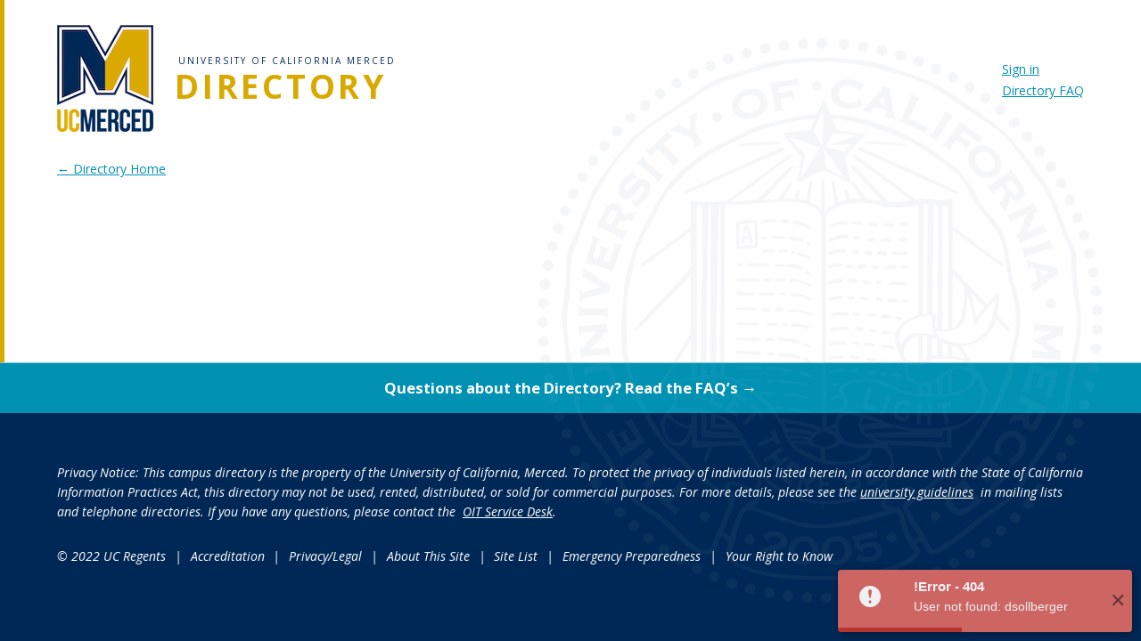

--- FILE ---
content_type: text/html
request_url: https://directory.ucmerced.edu/person/dsollberger
body_size: 535
content:
<!doctype html><html lang="en"><head><meta charset="utf-8"/><link rel="icon" href="/favicon.svg"/><meta name="viewport" content="width=device-width,initial-scale=1"/><meta name="theme-color" content="#000000"/><meta name="description" content="University of California Merced Directory"/><link rel="apple-touch-icon" href="/UCM_Logos_Primary.png"/><link rel="manifest" href="/manifest.json"/><title>Directory</title><script defer="defer" src="/static/js/main.329ab0fe.js"></script><link href="/static/css/main.1ac91592.css" rel="stylesheet"></head><body><noscript>You need to enable JavaScript to run this app.</noscript><div id="root"></div></body></html>

--- FILE ---
content_type: text/css
request_url: https://directory.ucmerced.edu/static/css/main.1ac91592.css
body_size: 24034
content:
@import url(https://fonts.googleapis.com/css2?family=Open+Sans:ital,wght@0,400;0,700;1,400;1,700&display=swap);.char-counter--100{--tw-bg-opacity:1;--tw-text-opacity:1;background-color:rgb(185 28 28/var(--tw-bg-opacity));border-radius:.25rem;color:rgb(255 255 255/var(--tw-text-opacity));padding-left:.5rem;padding-right:.5rem}.char-counter--80{--tw-text-opacity:1;color:rgb(180 83 9/var(--tw-text-opacity))}.char-counter--40,.char-counter--60{--tw-text-opacity:1;color:rgb(133 77 14/var(--tw-text-opacity))}.char-counter--0{--tw-text-opacity:1;color:rgb(0 0 0/var(--tw-text-opacity))}.header{--tw-border-opacity:1;border-bottom-width:1px;border-color:rgb(239 239 239/var(--tw-border-opacity));border-style:solid;display:flex;gap:1rem;padding-bottom:1rem;padding-top:1rem}.header__rhs{margin-left:auto}.combination-mark{align-items:center;display:flex;gap:1rem}.combination-mark__wordmark{display:flex;flex-direction:column;line-height:1}.combination-mark__primary{--tw-text-opacity:1;align-items:center;color:rgb(15 45 82/var(--tw-text-opacity));display:flex;font-size:1.125rem;gap:.375rem;line-height:1.75rem;margin:0}.combination-mark__primary span:nth-child(2){font-weight:700}.combination-mark__primary .accent{--tw-bg-opacity:1;--tw-text-opacity:1;align-items:center;background-color:rgb(15 45 82/var(--tw-bg-opacity));border-radius:.25rem;color:rgb(255 255 255/var(--tw-text-opacity));display:inline-grid;font-size:.8em;height:1.25rem;line-height:0;padding-left:.5rem;padding-right:.5rem;text-align:center}.combination-mark__secondary{font-size:.875rem;line-height:1.25rem;margin:0}.wordmark{display:flex;gap:1.25rem;text-transform:uppercase}.wordmark__primary{font-size:.625em;letter-spacing:.2em}.wordmark__secondary{--tw-text-opacity:1;color:rgb(218 169 0/var(--tw-text-opacity));font-size:2.44em;font-weight:700;letter-spacing:.1em;line-height:110%;text-indent:-.1em}:root{--purr-modal-z:50;--purr-tooltip-z:60;--_color-black:#000;--_color-white:#fff;--_color-gray-300:#d1d5db;--_color-gray-400:#9ca3af;--_color-gray-600:#4b5563;--_color-gray-800:#1f2937;--_color-red-50:#fef2f2;--_color-red-200:#fecaca;--_color-red-500:#ef4444;--_color-red-700:#b91c1c;--_color-red-800:#991b1b;--_color-red-900:#7f1d1d;--_color-yellow-50:#fefce8;--_color-yellow-300:#fde047;--_color-yellow-500:#eab308;--_color-yellow-600:#ca8a04;--_color-yellow-700:#a16207;--_color-yellow-900:#713f12;--_color-green-50:#f0fdf4;--_color-green-300:#86efac;--_color-green-500:#22c55e;--_color-green-600:#16a34a;--_color-green-900:#14532d;--_color-blue-50:#eff6ff;--_color-blue-300:#93c5fd;--_color-blue-400:#60a5fa;--_color-blue-600:#2563eb;--_color-blue-800:#1e40af;--_color-bobcat-blue:#0f2d52;--_color-bobcat-deep-sky-blue:#005487;--_color-bobcat-dome-slate:#5b5b5b;--_color-bobcat-medium-grey:#e5e5e5;--_color-bobcat-light-grey:#efefef;--_color-muted:var(--_color-bobcat-dome-slate);--_color-status-error:#b91c1c;--_color-status-neutral:#9ca3af;--_color-status-success:#16a34a;--_color-status-warning:#eab308}*,:after,:before{--tw-translate-x:0;--tw-translate-y:0;--tw-rotate:0;--tw-skew-x:0;--tw-skew-y:0;--tw-scale-x:1;--tw-scale-y:1;--tw-ring-offset-shadow:0 0 #0000;--tw-ring-shadow:0 0 #0000;--tw-shadow:0 0 #0000;--tw-shadow-colored:0 0 #0000}::backdrop{--tw-translate-x:0;--tw-translate-y:0;--tw-rotate:0;--tw-skew-x:0;--tw-skew-y:0;--tw-scale-x:1;--tw-scale-y:1;--tw-ring-offset-shadow:0 0 #0000;--tw-ring-shadow:0 0 #0000;--tw-shadow:0 0 #0000;--tw-shadow-colored:0 0 #0000}.button{align-items:center;-webkit-appearance:none;appearance:none;cursor:pointer;white-space:nowrap}.button:disabled{cursor:not-allowed;opacity:.7}.button{--_bg-color:#0000;--_border-radius:0.2rem;--_border-width:0;--_description-color:inherit;--_edge-padding-x:0.75rem;--_edge-padding-y:0.5rem;--_icon-spacing:0.5rem;border-radius:var(--_border-radius);border-width:var(--_border-width);display:flex;gap:var(--_icon-spacing);padding:var(--_edge-padding-y) var(--_edge-padding-x)}.button,.button:hover{background-color:var(--_bg-color);color:var(--_description-color)}.button:hover{background-color:var(--_bg-color-hover,var(--_bg-color));color:var(--_text-color-hover,var(--_description-color))}a.button{display:inline-flex}.button--compact{--_edge-padding-y:0.125rem;--_edge-padding-x:0.5rem}.button--primary{--_bg-color:var(--_color-bobcat-blue);--_bg-color-hover:var(--_color-bobcat-deep-sky-blue);--_description-color:var(--_color-white)}.button--secondary{--_bg-color:var(--_color-bobcat-light-grey);--_bg-color-hover:var(--_color-bobcat-medium-grey);--_description-color:var(--_color-bobcat-blue)}.button--secondary.button--outline{--_bg-color:var(--_color-bobcat-dome-slate)}.button--danger{--_bg-color:var(--_color-red-800);--_bg-color-hover:var(--_color-red-900);--_description-color:var(--_color-white)}.button--plain.button--outline{--_bg-color:var(--_color-black);--_bg-color-hover:#0000;--_border-color:#0000}.button--outline{background-color:#0000;border-color:var(--_border-color,var(--_bg-color));border-style:solid;border-width:1px;color:var(--_bg-color)}.button--icon-right .button__icon{order:2}.button__content{display:block}.button__icon{font-size:.9em;line-height:1.5rem}.data-table{--_accent-color:var(--_color-bobcat-blue);--_border-color:var(--_color-gray-300);--_caption-align:center;--_caption-padding-x:0;--_caption-padding-y:1rem;--_caption-text-color:var(--_color-muted);--_cell-padding-x:0.25rem;--_cell-padding-y:0.75rem;--_header-padding-x:0;--_header-padding-y:0}.data-table.data-table--horizontal tbody tr:not(:last-of-type){border-bottom-width:1px}.data-table.data-table--horizontal tbody th{color:#0f2d52;color:var(--_color-bobcat-blue);font-weight:700;padding-right:.25rem;text-align:left;white-space:nowrap}.data-table.data-table--horizontal tbody td{border-left-width:1px}.data-table:not(.data-table--horizontal) tbody tr{border-bottom-width:1px}.data-table:not(.data-table--horizontal) tbody td:first-of-type{color:var(--_accent-color);font-weight:700;padding-left:0}.data-table__wrapper{overflow:auto}.data-table__table{width:100%}.data-table__table thead{border-bottom:2px var(--_accent-color);border-style:solid}.data-table__table thead tr{text-align:left}.data-table__table thead th{color:var(--_accent-color);font-weight:700;padding:var(--_header-padding-y) var(--_header-padding-x);white-space:nowrap}.data-table__table tbody tr{border-color:var(--_border-color)}.data-table__table tbody td:last-of-type{padding-right:0}.data-table__table tbody td{padding:var(--_cell-padding-y) var(--_cell-padding-x)}.data-table__caption{color:var(--_caption-text-color);font-style:italic;padding:var(--_caption-padding-y) var(--_caption-padding-x);text-align:var(--_caption-align)}.form-field label .required,.form-toggle label .required{--tw-text-opacity:1;color:rgb(185 28 28/var(--tw-text-opacity));margin-left:.25rem}.form-toggle label{align-items:center;display:flex;gap:.75rem}.form-toggle__content{align-items:center;display:flex;gap:.25rem}.form-toggle__description{--tw-text-opacity:1;color:rgb(91 91 91/var(--tw-text-opacity));font-size:.75rem;line-height:1rem;margin-left:1.5rem}.form-toggle__description a{--tw-text-opacity:1;color:rgb(0 145 179/var(--tw-text-opacity));text-decoration-line:underline;text-underline-offset:2px}.form-field{--_border-color:var(--_color-gray-400);--_description-color:var(--_color-gray-800);--_disclaimer-color:var(--_color-gray-600);--_icon-color:var(--_color-gray-400);--_label-color:var(--_color-bobcat-blue);--_label-font-size:1rem;--_outline-color:var(--_color-blue-300)}.form-field label{color:var(--_label-color);display:block;font-size:var(--_label-font-size);font-weight:700}.form-field .form-field__container{border-color:var(--_border-color);outline-color:var(--_outline-color)}.form-field .form-field__status-icon{fill:var(--_icon-color)}.form-field .form-field__footer{display:flex}.form-field .form-field__character-counter,.form-field .form-field__description{color:var(--_description-color)}.form-field .form-field__character-counter{font-size:.75rem;line-height:1rem;margin-left:auto;margin-top:.25rem}.form-field--error{--_border-color:var(--_color-red-500);--_description-color:var(--_color-red-700);--_icon-color:var(--_color-red-500);--_outline-color:var(--_color-red-200)}.form-field--success{--_border-color:var(--_color-green-500);--_description-color:var(--_color-green-600);--_icon-color:var(--_color-green-500);--_outline-color:var(--_color-green-300)}.form-field--warning{--_border-color:var(--_color-yellow-600);--_description-color:var(--_color-yellow-700);--_icon-color:var(--_color-yellow-500);--_outline-color:var(--_color-yellow-300)}.form-field__label{align-items:center;display:flex;margin-bottom:.25rem}.form-field__disclaimer{margin-left:auto}.form-field__disclaimer .icon{color:var(--_disclaimer-color)}.form-field__disclaimer .icon-stack{font-size:.6rem}.form-field__container{align-items:center;border-radius:.25rem;border-style:solid;border-width:1px;display:flex;gap:.75rem;outline-width:4px;padding:.25rem .5rem}.form-field__container:focus-within{outline-style:solid}.form-field__element{flex-grow:1}.form-field__status-icon{font-size:1rem;line-height:1.5rem}.form-field__description{font-size:.75rem;line-height:1rem;margin-top:.25rem}.input-field-wrapper{display:flex}.input-field{background-color:#0000;border-width:0;outline-width:0;width:100%}.password-field__toggle{--tw-text-opacity:1;color:#5b5b5b;color:var(--_color-bobcat-dome-slate);color:rgb(91 91 91/var(--tw-text-opacity));margin-right:-.5rem}.select-field{position:relative}.select-field__input{-webkit-appearance:none;appearance:none;background-color:#0000;border-width:0;outline-width:0;width:100%}.select-field__arrow{pointer-events:none;position:absolute;right:0;top:0}.textarea-field{background-color:#0000;border-width:0;min-height:8rem;outline-width:0;resize:vertical;width:100%}.validation-list{--_text-color:var(--_color-gray-800)}.validation-list__description{color:var(--_text-color);margin-bottom:.25rem}.validation-list__rule-list{color:var(--_text-color);margin:0 0 0 .75rem;padding-left:0}.validation-list__rule{grid-gap:.25rem;color:var(--_text-color);display:grid;gap:.25rem;grid-template-columns:auto 1fr}.validation-list__rule--neutral{--_icon-color:var(--_color-status-neutral)}.validation-list__rule--success{--_icon-color:var(--_color-status-success)}.validation-list__rule--error{--_text-color:var(--_color-status-error)}.validation-list__rule__icon__container{align-items:center;display:flex;justify-content:center}.validation-list__rule__icon{color:var(--_text-color);color:var(--_icon-color,var(--_text-color));font-size:.75rem;line-height:1rem}.validation-list__rule__icon-placeholder{width:.75rem}.validation-list__rule__message{color:var(--_text-color)}.hideable-text__label{--tw-text-opacity:1;color:rgb(15 45 82/var(--tw-text-opacity));font-weight:700}.hideable-text__wrapper{align-items:center;display:flex}.hideable-text__toggle{--tw-text-opacity:1;color:#5b5b5b;color:var(--_color-bobcat-dome-slate);color:rgb(91 91 91/var(--tw-text-opacity));margin-left:.5rem;order:2}@media print{.hideable-text__toggle{display:none}}.hideable-text__content{order:1}svg.icon{fill:currentColor;height:1em}svg.icon--fixed-width{text-align:center;width:1.25rem}.icon--status-error{--tw-text-opacity:1;color:rgb(185 28 28/var(--tw-text-opacity))}.icon--status-neutral{--tw-text-opacity:1;color:rgb(156 163 175/var(--tw-text-opacity))}.icon--status-success{--tw-text-opacity:1;color:rgb(22 163 74/var(--tw-text-opacity))}.icon--status-warning{--tw-text-opacity:1;color:rgb(234 179 8/var(--tw-text-opacity))}.icon-stack{display:inline-block;height:2em;line-height:2em;position:relative;vertical-align:middle;width:2.5em}.icon-stack-1x,.icon-stack-2x{left:0;position:absolute;text-align:center;width:100%;z-index:auto;z-index:var(--_icon-stack-z-index,auto)}.icon-stack-1x{height:1em;height:var(--icon-1x-height,1em);top:50%;transform:translateY(-50%)}.icon-stack-2x{height:2em;height:var(--icon-2x-height,2em)}.image-container{margin:0 auto;overflow:hidden;position:relative}.image-container img{left:0;left:var(--image-left,0);position:absolute;top:0;top:var(--image-top,0)}.image-container--preserve-aspect-ratio img{max-height:100%;max-width:100%;min-height:100%;min-width:100%;object-fit:cover}.image-container--circle{border-radius:9999px}.image-container--square:before{content:"";display:block;padding-top:100%}.loader{align-items:center;flex-direction:column;justify-content:center;padding-bottom:2.25rem;padding-top:2.25rem}.loader,.loader__wrapper{display:flex}.loader__wrapper>:not([hidden])~:not([hidden]){--tw-space-x-reverse:0;margin-left:calc(.5rem*(1 - var(--tw-space-x-reverse)));margin-right:calc(.5rem*var(--tw-space-x-reverse))}.loader__dot{--tw-bg-opacity:1;background-color:rgb(91 91 91/var(--tw-bg-opacity));border-radius:9999px;height:1rem;width:1rem}@media(prefers-reduced-motion:no-preference){.loader__dot{animation:bounce 1s infinite}}.loader__dot:first-child{animation-delay:.2s}.loader__dot:nth-child(2){animation-delay:.4s}.loader__dot:nth-child(3){animation-delay:.6s}.loader__dot--active{--tw-bg-opacity:1;background-color:rgb(15 45 82/var(--tw-bg-opacity))}.loader__message{--tw-text-opacity:1;color:#5b5b5b;color:var(--_color-bobcat-dome-slate);color:rgb(91 91 91/var(--tw-text-opacity));font-style:italic;margin-top:1rem}.modal-backdrop{background-color:#0000004d}.modal-backdrop--danger{background-color:#991b1b1a}.modal{--tw-translate-x:-50%;--tw-translate-y:-50%;--tw-bg-opacity:1;--tw-shadow:0 20px 25px -5px #0000001a,0 8px 10px -6px #0000001a;--tw-shadow-colored:0 20px 25px -5px var(--tw-shadow-color),0 8px 10px -6px var(--tw-shadow-color);background-color:rgb(255 255 255/var(--tw-bg-opacity));border-radius:.25rem;box-shadow:0 0 #0000,0 0 #0000,var(--tw-shadow);box-shadow:var(--tw-ring-offset-shadow,0 0 #0000),var(--tw-ring-shadow,0 0 #0000),var(--tw-shadow);display:flex;flex-direction:column;left:50%;max-height:95vh;overflow:hidden;position:fixed;top:50%;transform:translate(var(--tw-translate-x),var(--tw-translate-y)) rotate(var(--tw-rotate)) skewX(var(--tw-skew-x)) skewY(var(--tw-skew-y)) scaleX(var(--tw-scale-x)) scaleY(var(--tw-scale-y));width:95%;z-index:50;z-index:var(--purr-modal-z)}@media(min-width:768px){.modal--small{width:550px}}@media(min-width:1024px){.modal--large{width:900px}}.modal--error .modal__vanity-bar{--tw-border-opacity:1;border-top-color:rgb(185 28 28/var(--tw-border-opacity))}.modal--warning .modal__vanity-bar{--tw-border-opacity:1;border-top-color:rgb(234 179 8/var(--tw-border-opacity))}.modal--success .modal__vanity-bar{--tw-border-opacity:1;border-top-color:rgb(22 163 74/var(--tw-border-opacity))}.modal__vanity-bar{--tw-border-opacity:1;border-top-color:rgb(15 45 82/var(--tw-border-opacity));border-top-width:6px}.modal__header{--tw-border-opacity:1;align-items:center;border-bottom-color:rgb(209 213 219/var(--tw-border-opacity));border-bottom-width:1px;display:flex;font-size:1.25rem;font-weight:700;line-height:1.75rem;margin-left:1.25rem;margin-right:1.25rem;padding-bottom:.75rem;padding-top:.75rem}@media(min-width:768px){.modal__header{margin-left:2rem;margin-right:2rem;padding-bottom:1rem;padding-top:1rem}}.modal__content{max-height:100%;overflow:auto;padding:.75rem 1.25rem 1.25rem}@media(min-width:768px){.modal__content{padding:1rem 2rem 2rem}}.modal__icon{font-size:1.5rem;line-height:2rem;margin-right:.5rem}.modal__dismiss{--tw-text-opacity:1;color:#5b5b5b;color:var(--_color-bobcat-dome-slate);color:rgb(91 91 91/var(--tw-text-opacity));margin-left:auto}.modal__footer{align-items:center;display:flex;gap:1rem;justify-content:center;margin-top:1rem}.notice{--_edge-padding-x:1rem;--_edge-padding-y:1rem;--_header-padding:1.5rem;border-width:1px;padding:1rem;padding:var(--_edge-padding-y) var(--_edge-padding-x)}.notice:not(.notice--outline){background-color:var(--_bg-color);border-color:var(--_border-color)}.notice__icon{color:var(--_border-color);color:var(--_accent-color,var(--_border-color));font-size:1.5rem}.notice--compact{--_edge-padding-x:0.75rem;--_edge-padding-y:0.5rem;--_header-padding:1rem}.notice--outline{border-width:0;overflow:hidden;position:relative}.notice--outline:before{--__dash-length:var(--_dash-length,5px);--__position-offset:calc(var(--_border-width) - var(--__dash-length));border-color:#9ca3af;border-color:var(--_border-color,var(--_color-gray-400));border-style:dashed;border-width:var(--__dash-length);bottom:var(--__position-offset);content:"";left:var(--__position-offset);pointer-events:none;position:absolute;right:var(--__position-offset);top:var(--__position-offset)}.notice--outline{--_bg-color:#0000;--_dash-length:5px;--_border-width:1px}.notice--status-neutral{--_border-color:var(--_color-blue-400);--_bg-color:var(--_color-blue-50);--_icon-color:var(--_color-blue-600);--_heading-color:var(--_color-blue-800)}.notice--status-error{--_border-color:var(--_color-status-error);--_bg-color:var(--_color-red-50);--_heading-color:var(--_color-red-900)}.notice--status-success{--_border-color:var(--_color-status-success);--_bg-color:var(--_color-green-50);--_heading-color:var(--_color-green-900)}.notice--status-warning{--_border-color:var(--_color-status-warning);--_bg-color:var(--_color-yellow-50);--_heading-color:var(--_color-yellow-900)}.notice__header{--tw-text-opacity:1;align-items:center;-webkit-appearance:none;appearance:none;background-color:#0000;border-width:0;color:#5b5b5b;color:var(--_color-bobcat-dome-slate);color:rgb(91 91 91/var(--tw-text-opacity));display:flex;gap:.75rem;text-align:left;width:100%}.notice--collapsible .notice__header[aria-expanded=true],.notice:not(.notice--collapsible) .notice__header{padding-bottom:var(--_header-padding)}.notice--collapsible .notice__header[aria-expanded=true] .notice__header-content:after,.notice:not(.notice--collapsible) .notice__header .notice__header-content:after{border-bottom-width:1px;border-color:var(--_border-color);border-style:dotted;bottom:calc(var(--_header-padding)/-2);content:"";display:block;position:absolute;width:100%}.notice--collapsible .notice__header[aria-expanded=true] .notice__expanded-icon,.notice:not(.notice--collapsible) .notice__header .notice__expanded-icon{--tw-rotate:180deg;transform:translate(var(--tw-translate-x),var(--tw-translate-y)) rotate(var(--tw-rotate)) skewX(var(--tw-skew-x)) skewY(var(--tw-skew-y)) scaleX(var(--tw-scale-x)) scaleY(var(--tw-scale-y))}.notice__header-content{color:var(--_heading-color);line-height:1.125;position:relative;width:100%}@media(min-width:768px){.notice__content{padding-left:2rem}}.notice .notice__content a{color:var(--_heading-color);text-decoration-line:underline}.toggle-tip{--_edge-padding-x:0;--_edge-padding-y:0.2rem;--_description-color:var(--_color-muted)}.tooltip{--tw-bg-opacity:1;--tw-text-opacity:1;--tw-shadow:0 1px 2px 0 #0000000d;--tw-shadow-colored:0 1px 2px 0 var(--tw-shadow-color);--tw-shadow-color:#000;--tw-shadow:var(--tw-shadow-colored);background-color:rgb(17 24 39/var(--tw-bg-opacity));border-color:#ffffffbf;border-radius:.25rem;box-shadow:0 0 #0000,0 0 #0000,var(--tw-shadow);box-shadow:var(--tw-ring-offset-shadow,0 0 #0000),var(--tw-ring-shadow,0 0 #0000),var(--tw-shadow);color:rgb(255 255 255/var(--tw-text-opacity));cursor:default;font-size:.85rem;line-height:1.125em;padding:.25rem .5rem;z-index:60;z-index:var(--purr-tooltip-z)}.tooltip span{display:block}.visual-table{border-collapse:collapse;width:100%}@media(min-width:1024px){.visual-table{display:table}}.visual-table{--_accent-color:var(--_color-bobcat-blue);--_border-color:var(--_color-gray-300)}@media(min-width:768px){@media not all and (min-width:1024px){.visual-table--cols-2 .visual-table__items{grid-template-columns:repeat(2,minmax(0,1fr))}.visual-table--cols-3 .visual-table__items{grid-template-columns:repeat(3,minmax(0,1fr))}.visual-table--cols-4 .visual-table__items{grid-template-columns:repeat(4,minmax(0,1fr))}}}.visual-table__header{border-bottom-width:2px;border-style:solid;display:none;font-weight:700}@media(min-width:1024px){.visual-table__header{display:table-row}}.visual-table__header{border-bottom-color:var(--_accent-color);color:var(--_accent-color)}@media(min-width:1024px){.visual-table__header>div{display:table-cell}}@media not all and (min-width:1024px){.visual-table__items{grid-gap:1rem;display:grid;gap:1rem}}@media(min-width:1024px){.visual-table__items{display:contents}}.visual-table__items>li{border-style:solid}@media not all and (min-width:1024px){.visual-table__items>li{border-radius:.25rem;border-width:1px;padding:1rem}}@media(min-width:1024px){.visual-table__items>li{border-bottom-width:1px;display:table-row}}@media(max-width:1024px){.visual-table__items>li{border-color:var(--_border-color)}}@media(min-width:1024px){.visual-table__items>li{border-bottom-color:var(--_border-color)}.visual-table__items>li>dl{display:contents}.visual-table__item{display:table-cell;padding-bottom:.75rem;padding-top:.75rem}}.visual-table__item:first-child dd{color:var(--_accent-color);font-weight:700}@media(min-width:1024px){.visual-table__item dt{clip:rect(0,0,0,0);border-width:0;height:1px;margin:-1px;overflow:hidden;padding:0;position:absolute;white-space:nowrap;width:1px}}@media not all and (min-width:1024px){.visual-table__item:not(.visual-table__item--show-header) dt{clip:rect(0,0,0,0);border-width:0;height:1px;margin:-1px;overflow:hidden;padding:0;position:absolute;white-space:nowrap;width:1px}}.visual-table__item--show-header{display:flex;gap:.5rem}@media not all and (min-width:1024px){.visual-table__item--show-header dt{font-weight:700}}@media(max-width:1024px){.visual-table__item--show-header dt{color:var(--_accent-color)}}.sr-only{border-width:0;white-space:nowrap}.pointer-events-none{pointer-events:none}.fixed{position:fixed}.absolute{position:absolute}.relative{position:relative}.left-1\/2{left:50%}.right-0{right:0}.top-1\/2{top:50%}.order-2{order:2}.m-0{margin:0}.mx-5{margin-left:1.25rem;margin-right:1.25rem}.mx-auto{margin-left:auto;margin-right:auto}.my-0{margin-bottom:0;margin-top:0}.mb-1{margin-bottom:.25rem}.ml-2{margin-left:.5rem}.ml-3{margin-left:.75rem}.ml-auto{margin-left:auto}.mr-2{margin-right:.5rem}.mt-1{margin-top:.25rem}.mt-4{margin-top:1rem}.block{display:block}.flex{display:flex}.grid{display:grid}.inline-grid{display:inline-grid}.hidden{display:none}.h-4{height:1rem}.h-5{height:1.25rem}.max-h-\[95vh\]{max-height:95vh}.max-h-full{max-height:100%}.min-h-32{min-height:8rem}.w-4{width:1rem}.w-5{width:1.25rem}.w-\[95\%\]{width:95%}.w-full{width:100%}.border-collapse{border-collapse:collapse}.-translate-x-1\/2{--tw-translate-x:-50%}.-translate-x-1\/2,.rotate-180{transform:translate(var(--tw-translate-x),var(--tw-translate-y)) rotate(var(--tw-rotate)) skewX(var(--tw-skew-x)) skewY(var(--tw-skew-y)) scaleX(var(--tw-scale-x)) scaleY(var(--tw-scale-y))}.rotate-180{--tw-rotate:180deg}.transform{transform:translate(var(--tw-translate-x),var(--tw-translate-y)) rotate(var(--tw-rotate)) skewX(var(--tw-skew-x)) skewY(var(--tw-skew-y)) scaleX(var(--tw-scale-x)) scaleY(var(--tw-scale-y))}.cursor-default{cursor:default}.cursor-pointer{cursor:pointer}.resize-y{resize:vertical}.appearance-none{-webkit-appearance:none;appearance:none}.grid-cols-\[auto_1fr\]{grid-template-columns:auto 1fr}.flex-col{flex-direction:column}.items-center{align-items:center}.justify-center{justify-content:center}.gap-1{gap:.25rem}.gap-1\.5{gap:.375rem}.gap-3{gap:.75rem}.gap-4{gap:1rem}.gap-5{gap:1.25rem}.overflow-auto{overflow:auto}.overflow-hidden{overflow:hidden}.whitespace-nowrap{white-space:nowrap}.rounded{border-radius:.25rem}.border{border-width:1px}.border-0{border-width:0}.border-b{border-bottom-width:1px}.border-b-2{border-bottom-width:2px}.border-t-\[6px\]{border-top-width:6px}.border-solid{border-style:solid}.border-bobcat-light-grey{--tw-border-opacity:1;border-color:rgb(239 239 239/var(--tw-border-opacity))}.border-white\/75{border-color:#ffffffbf}.border-b-gray-300{--tw-border-opacity:1;border-bottom-color:rgb(209 213 219/var(--tw-border-opacity))}.border-t-bobcat-blue{--tw-border-opacity:1;border-top-color:rgb(15 45 82/var(--tw-border-opacity))}.bg-bobcat-blue{--tw-bg-opacity:1;background-color:rgb(15 45 82/var(--tw-bg-opacity))}.bg-bobcat-dome-slate{--tw-bg-opacity:1;background-color:rgb(91 91 91/var(--tw-bg-opacity))}.bg-gray-900{--tw-bg-opacity:1;background-color:rgb(17 24 39/var(--tw-bg-opacity))}.bg-red-700{--tw-bg-opacity:1;background-color:rgb(185 28 28/var(--tw-bg-opacity))}.bg-transparent{background-color:#0000}.bg-white{--tw-bg-opacity:1;background-color:rgb(255 255 255/var(--tw-bg-opacity))}.p-5{padding:1.25rem}.px-2{padding-left:.5rem;padding-right:.5rem}.py-1{padding-bottom:.25rem;padding-top:.25rem}.py-3{padding-bottom:.75rem;padding-top:.75rem}.pl-0{padding-left:0}.pr-1{padding-right:.25rem}.pt-3{padding-top:.75rem}.text-left{text-align:left}.text-center{text-align:center}.text-base{font-size:1rem;line-height:1.5rem}.text-xl{font-size:1.25rem;line-height:1.75rem}.text-xs{font-size:.75rem;line-height:1rem}.font-bold{font-weight:700}.uppercase{text-transform:uppercase}.text-bobcat-blue{--tw-text-opacity:1;color:rgb(15 45 82/var(--tw-text-opacity))}.text-bobcat-dome-slate{--tw-text-opacity:1;color:rgb(91 91 91/var(--tw-text-opacity))}.text-bobcat-gold{--tw-text-opacity:1;color:rgb(218 169 0/var(--tw-text-opacity))}.text-bobcat-light-sky-blue{--tw-text-opacity:1;color:rgb(0 145 179/var(--tw-text-opacity))}.text-muted{color:#5b5b5b;color:var(--_color-bobcat-dome-slate)}.text-status-error{--tw-text-opacity:1;color:rgb(185 28 28/var(--tw-text-opacity))}.text-white{--tw-text-opacity:1;color:rgb(255 255 255/var(--tw-text-opacity))}.underline{text-decoration-line:underline}.shadow-sm{--tw-shadow:0 1px 2px 0 #0000000d;--tw-shadow-colored:0 1px 2px 0 var(--tw-shadow-color);box-shadow:0 0 #0000,0 0 #0000,var(--tw-shadow);box-shadow:var(--tw-ring-offset-shadow,0 0 #0000),var(--tw-ring-shadow,0 0 #0000),var(--tw-shadow)}.outline-\[4px\]{outline-width:4px}.faux-dashed-border{overflow:hidden;position:relative}.faux-dashed-border:before{--__dash-length:var(--_dash-length,5px);--__position-offset:calc(var(--_border-width) - var(--__dash-length));border-color:#9ca3af;border-color:var(--_border-color,var(--_color-gray-400));border-style:dashed;border-width:var(--__dash-length);bottom:var(--__position-offset);content:"";left:var(--__position-offset);pointer-events:none;position:absolute;right:var(--__position-offset);top:var(--__position-offset)}.text-h1,.text-h2,.text-h3{--tw-text-opacity:1;color:rgb(15 45 82/var(--tw-text-opacity));font-variation-settings:"wdth" 75;font-weight:700}.text-h1{font-size:2rem}.text-h2{font-size:1.5rem;line-height:2rem;line-height:110%}.text-label,.text-label--DEPRECATED{color:rgb(15 45 82/var(--tw-text-opacity));font-weight:700}.text-disclaimer,.text-label,.text-label--DEPRECATED{--tw-text-opacity:1;font-size:.75rem;line-height:1rem}.text-disclaimer{color:rgb(91 91 91/var(--tw-text-opacity))}.text-disclaimer a{--tw-text-opacity:1;color:rgb(0 145 179/var(--tw-text-opacity));text-decoration-line:underline;text-underline-offset:2px}.text-muted{--tw-text-opacity:1;color:rgb(91 91 91/var(--tw-text-opacity))}.focus-within\:outline:focus-within{outline-style:solid}.disabled\:cursor-not-allowed:disabled{cursor:not-allowed}@media(prefers-reduced-motion:no-preference){@keyframes bounce{0%,to{animation-timing-function:cubic-bezier(.8,0,1,1);transform:translateY(-50%)}50%{animation-timing-function:cubic-bezier(0,0,.2,1);transform:none}}.motion-safe\:animate-bounce{animation:bounce 1s infinite}}@media not all and (min-width:1024px){.max-lg\:grid{display:grid}.max-lg\:gap-4{gap:1rem}.max-lg\:rounded{border-radius:.25rem}.max-lg\:border{border-width:1px}}@media(min-width:768px){.md\:mx-8{margin-left:2rem;margin-right:2rem}.md\:w-\[550px\]{width:550px}.md\:p-8{padding:2rem}}@media(min-width:1024px){.lg\:table{display:table}.lg\:table-cell{display:table-cell}.lg\:table-row{display:table-row}.lg\:contents{display:contents}.lg\:w-\[900px\]{width:900px}}@media print{.print\:hidden{display:none}}
/*!
 * Bootstrap Grid v5.3.0 (https://getbootstrap.com/)
 * Copyright 2011-2023 The Bootstrap Authors
 * Licensed under MIT (https://github.com/twbs/bootstrap/blob/main/LICENSE)
 */.container,.container-fluid,.container-lg,.container-md,.container-sm,.container-xl,.container-xxl{--bs-gutter-x:1.5rem;--bs-gutter-y:0;margin-left:auto;margin-right:auto;padding-left:calc(var(--bs-gutter-x)*.5);padding-right:calc(var(--bs-gutter-x)*.5);width:100%}@media(min-width:576px){.container,.container-sm{max-width:540px}}@media(min-width:768px){.container,.container-md,.container-sm{max-width:720px}}@media(min-width:992px){.container,.container-lg,.container-md,.container-sm{max-width:960px}}@media(min-width:1200px){.container,.container-lg,.container-md,.container-sm,.container-xl{max-width:1140px}}@media(min-width:1400px){.container,.container-lg,.container-md,.container-sm,.container-xl,.container-xxl{max-width:1320px}}:root{--bs-breakpoint-xs:0;--bs-breakpoint-sm:576px;--bs-breakpoint-md:768px;--bs-breakpoint-lg:992px;--bs-breakpoint-xl:1200px;--bs-breakpoint-xxl:1400px}.row{--bs-gutter-x:1.5rem;--bs-gutter-y:0;display:flex;flex-wrap:wrap;margin-left:calc(var(--bs-gutter-x)*-.5);margin-right:calc(var(--bs-gutter-x)*-.5);margin-top:calc(var(--bs-gutter-y)*-1)}.row>*{box-sizing:border-box;flex-shrink:0;margin-top:var(--bs-gutter-y);max-width:100%;padding-left:calc(var(--bs-gutter-x)*.5);padding-right:calc(var(--bs-gutter-x)*.5);width:100%}.col{flex:1 0}.row-cols-auto>*{flex:0 0 auto;width:auto}.row-cols-1>*{flex:0 0 auto;width:100%}.row-cols-2>*{flex:0 0 auto;width:50%}.row-cols-3>*{flex:0 0 auto;width:33.3333333333%}.row-cols-4>*{flex:0 0 auto;width:25%}.row-cols-5>*{flex:0 0 auto;width:20%}.row-cols-6>*{flex:0 0 auto;width:16.6666666667%}.col-auto{flex:0 0 auto;width:auto}.col-1{flex:0 0 auto;width:8.33333333%}.col-2{flex:0 0 auto;width:16.66666667%}.col-3{flex:0 0 auto;width:25%}.col-4{flex:0 0 auto;width:33.33333333%}.col-5{flex:0 0 auto;width:41.66666667%}.col-6{flex:0 0 auto;width:50%}.col-7{flex:0 0 auto;width:58.33333333%}.col-8{flex:0 0 auto;width:66.66666667%}.col-9{flex:0 0 auto;width:75%}.col-10{flex:0 0 auto;width:83.33333333%}.col-11{flex:0 0 auto;width:91.66666667%}.col-12{flex:0 0 auto;width:100%}.offset-1{margin-left:8.33333333%}.offset-2{margin-left:16.66666667%}.offset-3{margin-left:25%}.offset-4{margin-left:33.33333333%}.offset-5{margin-left:41.66666667%}.offset-6{margin-left:50%}.offset-7{margin-left:58.33333333%}.offset-8{margin-left:66.66666667%}.offset-9{margin-left:75%}.offset-10{margin-left:83.33333333%}.offset-11{margin-left:91.66666667%}.g-0,.gx-0{--bs-gutter-x:0}.g-0,.gy-0{--bs-gutter-y:0}.g-1,.gx-1{--bs-gutter-x:0.25rem}.g-1,.gy-1{--bs-gutter-y:0.25rem}.g-2,.gx-2{--bs-gutter-x:0.5rem}.g-2,.gy-2{--bs-gutter-y:0.5rem}.g-3,.gx-3{--bs-gutter-x:1rem}.g-3,.gy-3{--bs-gutter-y:1rem}.g-4,.gx-4{--bs-gutter-x:1.5rem}.g-4,.gy-4{--bs-gutter-y:1.5rem}.g-5,.gx-5{--bs-gutter-x:3rem}.g-5,.gy-5{--bs-gutter-y:3rem}@media(min-width:576px){.col-sm{flex:1 0}.row-cols-sm-auto>*{flex:0 0 auto;width:auto}.row-cols-sm-1>*{flex:0 0 auto;width:100%}.row-cols-sm-2>*{flex:0 0 auto;width:50%}.row-cols-sm-3>*{flex:0 0 auto;width:33.3333333333%}.row-cols-sm-4>*{flex:0 0 auto;width:25%}.row-cols-sm-5>*{flex:0 0 auto;width:20%}.row-cols-sm-6>*{flex:0 0 auto;width:16.6666666667%}.col-sm-auto{flex:0 0 auto;width:auto}.col-sm-1{flex:0 0 auto;width:8.33333333%}.col-sm-2{flex:0 0 auto;width:16.66666667%}.col-sm-3{flex:0 0 auto;width:25%}.col-sm-4{flex:0 0 auto;width:33.33333333%}.col-sm-5{flex:0 0 auto;width:41.66666667%}.col-sm-6{flex:0 0 auto;width:50%}.col-sm-7{flex:0 0 auto;width:58.33333333%}.col-sm-8{flex:0 0 auto;width:66.66666667%}.col-sm-9{flex:0 0 auto;width:75%}.col-sm-10{flex:0 0 auto;width:83.33333333%}.col-sm-11{flex:0 0 auto;width:91.66666667%}.col-sm-12{flex:0 0 auto;width:100%}.offset-sm-0{margin-left:0}.offset-sm-1{margin-left:8.33333333%}.offset-sm-2{margin-left:16.66666667%}.offset-sm-3{margin-left:25%}.offset-sm-4{margin-left:33.33333333%}.offset-sm-5{margin-left:41.66666667%}.offset-sm-6{margin-left:50%}.offset-sm-7{margin-left:58.33333333%}.offset-sm-8{margin-left:66.66666667%}.offset-sm-9{margin-left:75%}.offset-sm-10{margin-left:83.33333333%}.offset-sm-11{margin-left:91.66666667%}.g-sm-0,.gx-sm-0{--bs-gutter-x:0}.g-sm-0,.gy-sm-0{--bs-gutter-y:0}.g-sm-1,.gx-sm-1{--bs-gutter-x:0.25rem}.g-sm-1,.gy-sm-1{--bs-gutter-y:0.25rem}.g-sm-2,.gx-sm-2{--bs-gutter-x:0.5rem}.g-sm-2,.gy-sm-2{--bs-gutter-y:0.5rem}.g-sm-3,.gx-sm-3{--bs-gutter-x:1rem}.g-sm-3,.gy-sm-3{--bs-gutter-y:1rem}.g-sm-4,.gx-sm-4{--bs-gutter-x:1.5rem}.g-sm-4,.gy-sm-4{--bs-gutter-y:1.5rem}.g-sm-5,.gx-sm-5{--bs-gutter-x:3rem}.g-sm-5,.gy-sm-5{--bs-gutter-y:3rem}}@media(min-width:768px){.col-md{flex:1 0}.row-cols-md-auto>*{flex:0 0 auto;width:auto}.row-cols-md-1>*{flex:0 0 auto;width:100%}.row-cols-md-2>*{flex:0 0 auto;width:50%}.row-cols-md-3>*{flex:0 0 auto;width:33.3333333333%}.row-cols-md-4>*{flex:0 0 auto;width:25%}.row-cols-md-5>*{flex:0 0 auto;width:20%}.row-cols-md-6>*{flex:0 0 auto;width:16.6666666667%}.col-md-auto{flex:0 0 auto;width:auto}.col-md-1{flex:0 0 auto;width:8.33333333%}.col-md-2{flex:0 0 auto;width:16.66666667%}.col-md-3{flex:0 0 auto;width:25%}.col-md-4{flex:0 0 auto;width:33.33333333%}.col-md-5{flex:0 0 auto;width:41.66666667%}.col-md-6{flex:0 0 auto;width:50%}.col-md-7{flex:0 0 auto;width:58.33333333%}.col-md-8{flex:0 0 auto;width:66.66666667%}.col-md-9{flex:0 0 auto;width:75%}.col-md-10{flex:0 0 auto;width:83.33333333%}.col-md-11{flex:0 0 auto;width:91.66666667%}.col-md-12{flex:0 0 auto;width:100%}.offset-md-0{margin-left:0}.offset-md-1{margin-left:8.33333333%}.offset-md-2{margin-left:16.66666667%}.offset-md-3{margin-left:25%}.offset-md-4{margin-left:33.33333333%}.offset-md-5{margin-left:41.66666667%}.offset-md-6{margin-left:50%}.offset-md-7{margin-left:58.33333333%}.offset-md-8{margin-left:66.66666667%}.offset-md-9{margin-left:75%}.offset-md-10{margin-left:83.33333333%}.offset-md-11{margin-left:91.66666667%}.g-md-0,.gx-md-0{--bs-gutter-x:0}.g-md-0,.gy-md-0{--bs-gutter-y:0}.g-md-1,.gx-md-1{--bs-gutter-x:0.25rem}.g-md-1,.gy-md-1{--bs-gutter-y:0.25rem}.g-md-2,.gx-md-2{--bs-gutter-x:0.5rem}.g-md-2,.gy-md-2{--bs-gutter-y:0.5rem}.g-md-3,.gx-md-3{--bs-gutter-x:1rem}.g-md-3,.gy-md-3{--bs-gutter-y:1rem}.g-md-4,.gx-md-4{--bs-gutter-x:1.5rem}.g-md-4,.gy-md-4{--bs-gutter-y:1.5rem}.g-md-5,.gx-md-5{--bs-gutter-x:3rem}.g-md-5,.gy-md-5{--bs-gutter-y:3rem}}@media(min-width:992px){.col-lg{flex:1 0}.row-cols-lg-auto>*{flex:0 0 auto;width:auto}.row-cols-lg-1>*{flex:0 0 auto;width:100%}.row-cols-lg-2>*{flex:0 0 auto;width:50%}.row-cols-lg-3>*{flex:0 0 auto;width:33.3333333333%}.row-cols-lg-4>*{flex:0 0 auto;width:25%}.row-cols-lg-5>*{flex:0 0 auto;width:20%}.row-cols-lg-6>*{flex:0 0 auto;width:16.6666666667%}.col-lg-auto{flex:0 0 auto;width:auto}.col-lg-1{flex:0 0 auto;width:8.33333333%}.col-lg-2{flex:0 0 auto;width:16.66666667%}.col-lg-3{flex:0 0 auto;width:25%}.col-lg-4{flex:0 0 auto;width:33.33333333%}.col-lg-5{flex:0 0 auto;width:41.66666667%}.col-lg-6{flex:0 0 auto;width:50%}.col-lg-7{flex:0 0 auto;width:58.33333333%}.col-lg-8{flex:0 0 auto;width:66.66666667%}.col-lg-9{flex:0 0 auto;width:75%}.col-lg-10{flex:0 0 auto;width:83.33333333%}.col-lg-11{flex:0 0 auto;width:91.66666667%}.col-lg-12{flex:0 0 auto;width:100%}.offset-lg-0{margin-left:0}.offset-lg-1{margin-left:8.33333333%}.offset-lg-2{margin-left:16.66666667%}.offset-lg-3{margin-left:25%}.offset-lg-4{margin-left:33.33333333%}.offset-lg-5{margin-left:41.66666667%}.offset-lg-6{margin-left:50%}.offset-lg-7{margin-left:58.33333333%}.offset-lg-8{margin-left:66.66666667%}.offset-lg-9{margin-left:75%}.offset-lg-10{margin-left:83.33333333%}.offset-lg-11{margin-left:91.66666667%}.g-lg-0,.gx-lg-0{--bs-gutter-x:0}.g-lg-0,.gy-lg-0{--bs-gutter-y:0}.g-lg-1,.gx-lg-1{--bs-gutter-x:0.25rem}.g-lg-1,.gy-lg-1{--bs-gutter-y:0.25rem}.g-lg-2,.gx-lg-2{--bs-gutter-x:0.5rem}.g-lg-2,.gy-lg-2{--bs-gutter-y:0.5rem}.g-lg-3,.gx-lg-3{--bs-gutter-x:1rem}.g-lg-3,.gy-lg-3{--bs-gutter-y:1rem}.g-lg-4,.gx-lg-4{--bs-gutter-x:1.5rem}.g-lg-4,.gy-lg-4{--bs-gutter-y:1.5rem}.g-lg-5,.gx-lg-5{--bs-gutter-x:3rem}.g-lg-5,.gy-lg-5{--bs-gutter-y:3rem}}@media(min-width:1200px){.col-xl{flex:1 0}.row-cols-xl-auto>*{flex:0 0 auto;width:auto}.row-cols-xl-1>*{flex:0 0 auto;width:100%}.row-cols-xl-2>*{flex:0 0 auto;width:50%}.row-cols-xl-3>*{flex:0 0 auto;width:33.3333333333%}.row-cols-xl-4>*{flex:0 0 auto;width:25%}.row-cols-xl-5>*{flex:0 0 auto;width:20%}.row-cols-xl-6>*{flex:0 0 auto;width:16.6666666667%}.col-xl-auto{flex:0 0 auto;width:auto}.col-xl-1{flex:0 0 auto;width:8.33333333%}.col-xl-2{flex:0 0 auto;width:16.66666667%}.col-xl-3{flex:0 0 auto;width:25%}.col-xl-4{flex:0 0 auto;width:33.33333333%}.col-xl-5{flex:0 0 auto;width:41.66666667%}.col-xl-6{flex:0 0 auto;width:50%}.col-xl-7{flex:0 0 auto;width:58.33333333%}.col-xl-8{flex:0 0 auto;width:66.66666667%}.col-xl-9{flex:0 0 auto;width:75%}.col-xl-10{flex:0 0 auto;width:83.33333333%}.col-xl-11{flex:0 0 auto;width:91.66666667%}.col-xl-12{flex:0 0 auto;width:100%}.offset-xl-0{margin-left:0}.offset-xl-1{margin-left:8.33333333%}.offset-xl-2{margin-left:16.66666667%}.offset-xl-3{margin-left:25%}.offset-xl-4{margin-left:33.33333333%}.offset-xl-5{margin-left:41.66666667%}.offset-xl-6{margin-left:50%}.offset-xl-7{margin-left:58.33333333%}.offset-xl-8{margin-left:66.66666667%}.offset-xl-9{margin-left:75%}.offset-xl-10{margin-left:83.33333333%}.offset-xl-11{margin-left:91.66666667%}.g-xl-0,.gx-xl-0{--bs-gutter-x:0}.g-xl-0,.gy-xl-0{--bs-gutter-y:0}.g-xl-1,.gx-xl-1{--bs-gutter-x:0.25rem}.g-xl-1,.gy-xl-1{--bs-gutter-y:0.25rem}.g-xl-2,.gx-xl-2{--bs-gutter-x:0.5rem}.g-xl-2,.gy-xl-2{--bs-gutter-y:0.5rem}.g-xl-3,.gx-xl-3{--bs-gutter-x:1rem}.g-xl-3,.gy-xl-3{--bs-gutter-y:1rem}.g-xl-4,.gx-xl-4{--bs-gutter-x:1.5rem}.g-xl-4,.gy-xl-4{--bs-gutter-y:1.5rem}.g-xl-5,.gx-xl-5{--bs-gutter-x:3rem}.g-xl-5,.gy-xl-5{--bs-gutter-y:3rem}}@media(min-width:1400px){.col-xxl{flex:1 0}.row-cols-xxl-auto>*{flex:0 0 auto;width:auto}.row-cols-xxl-1>*{flex:0 0 auto;width:100%}.row-cols-xxl-2>*{flex:0 0 auto;width:50%}.row-cols-xxl-3>*{flex:0 0 auto;width:33.3333333333%}.row-cols-xxl-4>*{flex:0 0 auto;width:25%}.row-cols-xxl-5>*{flex:0 0 auto;width:20%}.row-cols-xxl-6>*{flex:0 0 auto;width:16.6666666667%}.col-xxl-auto{flex:0 0 auto;width:auto}.col-xxl-1{flex:0 0 auto;width:8.33333333%}.col-xxl-2{flex:0 0 auto;width:16.66666667%}.col-xxl-3{flex:0 0 auto;width:25%}.col-xxl-4{flex:0 0 auto;width:33.33333333%}.col-xxl-5{flex:0 0 auto;width:41.66666667%}.col-xxl-6{flex:0 0 auto;width:50%}.col-xxl-7{flex:0 0 auto;width:58.33333333%}.col-xxl-8{flex:0 0 auto;width:66.66666667%}.col-xxl-9{flex:0 0 auto;width:75%}.col-xxl-10{flex:0 0 auto;width:83.33333333%}.col-xxl-11{flex:0 0 auto;width:91.66666667%}.col-xxl-12{flex:0 0 auto;width:100%}.offset-xxl-0{margin-left:0}.offset-xxl-1{margin-left:8.33333333%}.offset-xxl-2{margin-left:16.66666667%}.offset-xxl-3{margin-left:25%}.offset-xxl-4{margin-left:33.33333333%}.offset-xxl-5{margin-left:41.66666667%}.offset-xxl-6{margin-left:50%}.offset-xxl-7{margin-left:58.33333333%}.offset-xxl-8{margin-left:66.66666667%}.offset-xxl-9{margin-left:75%}.offset-xxl-10{margin-left:83.33333333%}.offset-xxl-11{margin-left:91.66666667%}.g-xxl-0,.gx-xxl-0{--bs-gutter-x:0}.g-xxl-0,.gy-xxl-0{--bs-gutter-y:0}.g-xxl-1,.gx-xxl-1{--bs-gutter-x:0.25rem}.g-xxl-1,.gy-xxl-1{--bs-gutter-y:0.25rem}.g-xxl-2,.gx-xxl-2{--bs-gutter-x:0.5rem}.g-xxl-2,.gy-xxl-2{--bs-gutter-y:0.5rem}.g-xxl-3,.gx-xxl-3{--bs-gutter-x:1rem}.g-xxl-3,.gy-xxl-3{--bs-gutter-y:1rem}.g-xxl-4,.gx-xxl-4{--bs-gutter-x:1.5rem}.g-xxl-4,.gy-xxl-4{--bs-gutter-y:1.5rem}.g-xxl-5,.gx-xxl-5{--bs-gutter-x:3rem}.g-xxl-5,.gy-xxl-5{--bs-gutter-y:3rem}}.d-inline{display:inline!important}.d-inline-block{display:inline-block!important}.d-block{display:block!important}.d-grid{display:grid!important}.d-inline-grid{display:inline-grid!important}.d-table{display:table!important}.d-table-row{display:table-row!important}.d-table-cell{display:table-cell!important}.d-flex{display:flex!important}.d-inline-flex{display:inline-flex!important}.d-none{display:none!important}.flex-fill{flex:1 1 auto!important}.flex-row{flex-direction:row!important}.flex-column{flex-direction:column!important}.flex-row-reverse{flex-direction:row-reverse!important}.flex-column-reverse{flex-direction:column-reverse!important}.flex-grow-0{flex-grow:0!important}.flex-grow-1{flex-grow:1!important}.flex-shrink-0{flex-shrink:0!important}.flex-shrink-1{flex-shrink:1!important}.flex-wrap{flex-wrap:wrap!important}.flex-nowrap{flex-wrap:nowrap!important}.flex-wrap-reverse{flex-wrap:wrap-reverse!important}.justify-content-start{justify-content:flex-start!important}.justify-content-end{justify-content:flex-end!important}.justify-content-center{justify-content:center!important}.justify-content-between{justify-content:space-between!important}.justify-content-around{justify-content:space-around!important}.justify-content-evenly{justify-content:space-evenly!important}.align-items-start{align-items:flex-start!important}.align-items-end{align-items:flex-end!important}.align-items-center{align-items:center!important}.align-items-baseline{align-items:baseline!important}.align-items-stretch{align-items:stretch!important}.align-content-start{align-content:flex-start!important}.align-content-end{align-content:flex-end!important}.align-content-center{align-content:center!important}.align-content-between{align-content:space-between!important}.align-content-around{align-content:space-around!important}.align-content-stretch{align-content:stretch!important}.align-self-auto{align-self:auto!important}.align-self-start{align-self:flex-start!important}.align-self-end{align-self:flex-end!important}.align-self-center{align-self:center!important}.align-self-baseline{align-self:baseline!important}.align-self-stretch{align-self:stretch!important}.order-first{order:-1!important}.order-0{order:0!important}.order-1{order:1!important}.order-2{order:2!important}.order-3{order:3!important}.order-4{order:4!important}.order-5{order:5!important}.order-last{order:6!important}.m-0{margin:0!important}.m-1{margin:.25rem!important}.m-2{margin:.5rem!important}.m-3{margin:1rem!important}.m-4{margin:1.5rem!important}.m-5{margin:3rem!important}.m-auto{margin:auto!important}.mx-0{margin-left:0!important;margin-right:0!important}.mx-1{margin-left:.25rem!important;margin-right:.25rem!important}.mx-2{margin-left:.5rem!important;margin-right:.5rem!important}.mx-3{margin-left:1rem!important;margin-right:1rem!important}.mx-4{margin-left:1.5rem!important;margin-right:1.5rem!important}.mx-5{margin-left:3rem!important;margin-right:3rem!important}.mx-auto{margin-left:auto!important;margin-right:auto!important}.my-0{margin-bottom:0!important;margin-top:0!important}.my-1{margin-bottom:.25rem!important;margin-top:.25rem!important}.my-2{margin-bottom:.5rem!important;margin-top:.5rem!important}.my-3{margin-bottom:1rem!important;margin-top:1rem!important}.my-4{margin-bottom:1.5rem!important;margin-top:1.5rem!important}.my-5{margin-bottom:3rem!important;margin-top:3rem!important}.my-auto{margin-bottom:auto!important;margin-top:auto!important}.mt-0{margin-top:0!important}.mt-1{margin-top:.25rem!important}.mt-2{margin-top:.5rem!important}.mt-3{margin-top:1rem!important}.mt-4{margin-top:1.5rem!important}.mt-5{margin-top:3rem!important}.mt-auto{margin-top:auto!important}.me-0{margin-right:0!important}.me-1{margin-right:.25rem!important}.me-2{margin-right:.5rem!important}.me-3{margin-right:1rem!important}.me-4{margin-right:1.5rem!important}.me-5{margin-right:3rem!important}.me-auto{margin-right:auto!important}.mb-0{margin-bottom:0!important}.mb-1{margin-bottom:.25rem!important}.mb-2{margin-bottom:.5rem!important}.mb-3{margin-bottom:1rem!important}.mb-4{margin-bottom:1.5rem!important}.mb-5{margin-bottom:3rem!important}.mb-auto{margin-bottom:auto!important}.ms-0{margin-left:0!important}.ms-1{margin-left:.25rem!important}.ms-2{margin-left:.5rem!important}.ms-3{margin-left:1rem!important}.ms-4{margin-left:1.5rem!important}.ms-5{margin-left:3rem!important}.ms-auto{margin-left:auto!important}.p-0{padding:0!important}.p-1{padding:.25rem!important}.p-2{padding:.5rem!important}.p-3{padding:1rem!important}.p-4{padding:1.5rem!important}.p-5{padding:3rem!important}.px-0{padding-left:0!important;padding-right:0!important}.px-1{padding-left:.25rem!important;padding-right:.25rem!important}.px-2{padding-left:.5rem!important;padding-right:.5rem!important}.px-3{padding-left:1rem!important;padding-right:1rem!important}.px-4{padding-left:1.5rem!important;padding-right:1.5rem!important}.px-5{padding-left:3rem!important;padding-right:3rem!important}.py-0{padding-bottom:0!important;padding-top:0!important}.py-1{padding-bottom:.25rem!important;padding-top:.25rem!important}.py-2{padding-bottom:.5rem!important;padding-top:.5rem!important}.py-3{padding-bottom:1rem!important;padding-top:1rem!important}.py-4{padding-bottom:1.5rem!important;padding-top:1.5rem!important}.py-5{padding-bottom:3rem!important;padding-top:3rem!important}.pt-0{padding-top:0!important}.pt-1{padding-top:.25rem!important}.pt-2{padding-top:.5rem!important}.pt-3{padding-top:1rem!important}.pt-4{padding-top:1.5rem!important}.pt-5{padding-top:3rem!important}.pe-0{padding-right:0!important}.pe-1{padding-right:.25rem!important}.pe-2{padding-right:.5rem!important}.pe-3{padding-right:1rem!important}.pe-4{padding-right:1.5rem!important}.pe-5{padding-right:3rem!important}.pb-0{padding-bottom:0!important}.pb-1{padding-bottom:.25rem!important}.pb-2{padding-bottom:.5rem!important}.pb-3{padding-bottom:1rem!important}.pb-4{padding-bottom:1.5rem!important}.pb-5{padding-bottom:3rem!important}.ps-0{padding-left:0!important}.ps-1{padding-left:.25rem!important}.ps-2{padding-left:.5rem!important}.ps-3{padding-left:1rem!important}.ps-4{padding-left:1.5rem!important}.ps-5{padding-left:3rem!important}@media(min-width:576px){.d-sm-inline{display:inline!important}.d-sm-inline-block{display:inline-block!important}.d-sm-block{display:block!important}.d-sm-grid{display:grid!important}.d-sm-inline-grid{display:inline-grid!important}.d-sm-table{display:table!important}.d-sm-table-row{display:table-row!important}.d-sm-table-cell{display:table-cell!important}.d-sm-flex{display:flex!important}.d-sm-inline-flex{display:inline-flex!important}.d-sm-none{display:none!important}.flex-sm-fill{flex:1 1 auto!important}.flex-sm-row{flex-direction:row!important}.flex-sm-column{flex-direction:column!important}.flex-sm-row-reverse{flex-direction:row-reverse!important}.flex-sm-column-reverse{flex-direction:column-reverse!important}.flex-sm-grow-0{flex-grow:0!important}.flex-sm-grow-1{flex-grow:1!important}.flex-sm-shrink-0{flex-shrink:0!important}.flex-sm-shrink-1{flex-shrink:1!important}.flex-sm-wrap{flex-wrap:wrap!important}.flex-sm-nowrap{flex-wrap:nowrap!important}.flex-sm-wrap-reverse{flex-wrap:wrap-reverse!important}.justify-content-sm-start{justify-content:flex-start!important}.justify-content-sm-end{justify-content:flex-end!important}.justify-content-sm-center{justify-content:center!important}.justify-content-sm-between{justify-content:space-between!important}.justify-content-sm-around{justify-content:space-around!important}.justify-content-sm-evenly{justify-content:space-evenly!important}.align-items-sm-start{align-items:flex-start!important}.align-items-sm-end{align-items:flex-end!important}.align-items-sm-center{align-items:center!important}.align-items-sm-baseline{align-items:baseline!important}.align-items-sm-stretch{align-items:stretch!important}.align-content-sm-start{align-content:flex-start!important}.align-content-sm-end{align-content:flex-end!important}.align-content-sm-center{align-content:center!important}.align-content-sm-between{align-content:space-between!important}.align-content-sm-around{align-content:space-around!important}.align-content-sm-stretch{align-content:stretch!important}.align-self-sm-auto{align-self:auto!important}.align-self-sm-start{align-self:flex-start!important}.align-self-sm-end{align-self:flex-end!important}.align-self-sm-center{align-self:center!important}.align-self-sm-baseline{align-self:baseline!important}.align-self-sm-stretch{align-self:stretch!important}.order-sm-first{order:-1!important}.order-sm-0{order:0!important}.order-sm-1{order:1!important}.order-sm-2{order:2!important}.order-sm-3{order:3!important}.order-sm-4{order:4!important}.order-sm-5{order:5!important}.order-sm-last{order:6!important}.m-sm-0{margin:0!important}.m-sm-1{margin:.25rem!important}.m-sm-2{margin:.5rem!important}.m-sm-3{margin:1rem!important}.m-sm-4{margin:1.5rem!important}.m-sm-5{margin:3rem!important}.m-sm-auto{margin:auto!important}.mx-sm-0{margin-left:0!important;margin-right:0!important}.mx-sm-1{margin-left:.25rem!important;margin-right:.25rem!important}.mx-sm-2{margin-left:.5rem!important;margin-right:.5rem!important}.mx-sm-3{margin-left:1rem!important;margin-right:1rem!important}.mx-sm-4{margin-left:1.5rem!important;margin-right:1.5rem!important}.mx-sm-5{margin-left:3rem!important;margin-right:3rem!important}.mx-sm-auto{margin-left:auto!important;margin-right:auto!important}.my-sm-0{margin-bottom:0!important;margin-top:0!important}.my-sm-1{margin-bottom:.25rem!important;margin-top:.25rem!important}.my-sm-2{margin-bottom:.5rem!important;margin-top:.5rem!important}.my-sm-3{margin-bottom:1rem!important;margin-top:1rem!important}.my-sm-4{margin-bottom:1.5rem!important;margin-top:1.5rem!important}.my-sm-5{margin-bottom:3rem!important;margin-top:3rem!important}.my-sm-auto{margin-bottom:auto!important;margin-top:auto!important}.mt-sm-0{margin-top:0!important}.mt-sm-1{margin-top:.25rem!important}.mt-sm-2{margin-top:.5rem!important}.mt-sm-3{margin-top:1rem!important}.mt-sm-4{margin-top:1.5rem!important}.mt-sm-5{margin-top:3rem!important}.mt-sm-auto{margin-top:auto!important}.me-sm-0{margin-right:0!important}.me-sm-1{margin-right:.25rem!important}.me-sm-2{margin-right:.5rem!important}.me-sm-3{margin-right:1rem!important}.me-sm-4{margin-right:1.5rem!important}.me-sm-5{margin-right:3rem!important}.me-sm-auto{margin-right:auto!important}.mb-sm-0{margin-bottom:0!important}.mb-sm-1{margin-bottom:.25rem!important}.mb-sm-2{margin-bottom:.5rem!important}.mb-sm-3{margin-bottom:1rem!important}.mb-sm-4{margin-bottom:1.5rem!important}.mb-sm-5{margin-bottom:3rem!important}.mb-sm-auto{margin-bottom:auto!important}.ms-sm-0{margin-left:0!important}.ms-sm-1{margin-left:.25rem!important}.ms-sm-2{margin-left:.5rem!important}.ms-sm-3{margin-left:1rem!important}.ms-sm-4{margin-left:1.5rem!important}.ms-sm-5{margin-left:3rem!important}.ms-sm-auto{margin-left:auto!important}.p-sm-0{padding:0!important}.p-sm-1{padding:.25rem!important}.p-sm-2{padding:.5rem!important}.p-sm-3{padding:1rem!important}.p-sm-4{padding:1.5rem!important}.p-sm-5{padding:3rem!important}.px-sm-0{padding-left:0!important;padding-right:0!important}.px-sm-1{padding-left:.25rem!important;padding-right:.25rem!important}.px-sm-2{padding-left:.5rem!important;padding-right:.5rem!important}.px-sm-3{padding-left:1rem!important;padding-right:1rem!important}.px-sm-4{padding-left:1.5rem!important;padding-right:1.5rem!important}.px-sm-5{padding-left:3rem!important;padding-right:3rem!important}.py-sm-0{padding-bottom:0!important;padding-top:0!important}.py-sm-1{padding-bottom:.25rem!important;padding-top:.25rem!important}.py-sm-2{padding-bottom:.5rem!important;padding-top:.5rem!important}.py-sm-3{padding-bottom:1rem!important;padding-top:1rem!important}.py-sm-4{padding-bottom:1.5rem!important;padding-top:1.5rem!important}.py-sm-5{padding-bottom:3rem!important;padding-top:3rem!important}.pt-sm-0{padding-top:0!important}.pt-sm-1{padding-top:.25rem!important}.pt-sm-2{padding-top:.5rem!important}.pt-sm-3{padding-top:1rem!important}.pt-sm-4{padding-top:1.5rem!important}.pt-sm-5{padding-top:3rem!important}.pe-sm-0{padding-right:0!important}.pe-sm-1{padding-right:.25rem!important}.pe-sm-2{padding-right:.5rem!important}.pe-sm-3{padding-right:1rem!important}.pe-sm-4{padding-right:1.5rem!important}.pe-sm-5{padding-right:3rem!important}.pb-sm-0{padding-bottom:0!important}.pb-sm-1{padding-bottom:.25rem!important}.pb-sm-2{padding-bottom:.5rem!important}.pb-sm-3{padding-bottom:1rem!important}.pb-sm-4{padding-bottom:1.5rem!important}.pb-sm-5{padding-bottom:3rem!important}.ps-sm-0{padding-left:0!important}.ps-sm-1{padding-left:.25rem!important}.ps-sm-2{padding-left:.5rem!important}.ps-sm-3{padding-left:1rem!important}.ps-sm-4{padding-left:1.5rem!important}.ps-sm-5{padding-left:3rem!important}}@media(min-width:768px){.d-md-inline{display:inline!important}.d-md-inline-block{display:inline-block!important}.d-md-block{display:block!important}.d-md-grid{display:grid!important}.d-md-inline-grid{display:inline-grid!important}.d-md-table{display:table!important}.d-md-table-row{display:table-row!important}.d-md-table-cell{display:table-cell!important}.d-md-flex{display:flex!important}.d-md-inline-flex{display:inline-flex!important}.d-md-none{display:none!important}.flex-md-fill{flex:1 1 auto!important}.flex-md-row{flex-direction:row!important}.flex-md-column{flex-direction:column!important}.flex-md-row-reverse{flex-direction:row-reverse!important}.flex-md-column-reverse{flex-direction:column-reverse!important}.flex-md-grow-0{flex-grow:0!important}.flex-md-grow-1{flex-grow:1!important}.flex-md-shrink-0{flex-shrink:0!important}.flex-md-shrink-1{flex-shrink:1!important}.flex-md-wrap{flex-wrap:wrap!important}.flex-md-nowrap{flex-wrap:nowrap!important}.flex-md-wrap-reverse{flex-wrap:wrap-reverse!important}.justify-content-md-start{justify-content:flex-start!important}.justify-content-md-end{justify-content:flex-end!important}.justify-content-md-center{justify-content:center!important}.justify-content-md-between{justify-content:space-between!important}.justify-content-md-around{justify-content:space-around!important}.justify-content-md-evenly{justify-content:space-evenly!important}.align-items-md-start{align-items:flex-start!important}.align-items-md-end{align-items:flex-end!important}.align-items-md-center{align-items:center!important}.align-items-md-baseline{align-items:baseline!important}.align-items-md-stretch{align-items:stretch!important}.align-content-md-start{align-content:flex-start!important}.align-content-md-end{align-content:flex-end!important}.align-content-md-center{align-content:center!important}.align-content-md-between{align-content:space-between!important}.align-content-md-around{align-content:space-around!important}.align-content-md-stretch{align-content:stretch!important}.align-self-md-auto{align-self:auto!important}.align-self-md-start{align-self:flex-start!important}.align-self-md-end{align-self:flex-end!important}.align-self-md-center{align-self:center!important}.align-self-md-baseline{align-self:baseline!important}.align-self-md-stretch{align-self:stretch!important}.order-md-first{order:-1!important}.order-md-0{order:0!important}.order-md-1{order:1!important}.order-md-2{order:2!important}.order-md-3{order:3!important}.order-md-4{order:4!important}.order-md-5{order:5!important}.order-md-last{order:6!important}.m-md-0{margin:0!important}.m-md-1{margin:.25rem!important}.m-md-2{margin:.5rem!important}.m-md-3{margin:1rem!important}.m-md-4{margin:1.5rem!important}.m-md-5{margin:3rem!important}.m-md-auto{margin:auto!important}.mx-md-0{margin-left:0!important;margin-right:0!important}.mx-md-1{margin-left:.25rem!important;margin-right:.25rem!important}.mx-md-2{margin-left:.5rem!important;margin-right:.5rem!important}.mx-md-3{margin-left:1rem!important;margin-right:1rem!important}.mx-md-4{margin-left:1.5rem!important;margin-right:1.5rem!important}.mx-md-5{margin-left:3rem!important;margin-right:3rem!important}.mx-md-auto{margin-left:auto!important;margin-right:auto!important}.my-md-0{margin-bottom:0!important;margin-top:0!important}.my-md-1{margin-bottom:.25rem!important;margin-top:.25rem!important}.my-md-2{margin-bottom:.5rem!important;margin-top:.5rem!important}.my-md-3{margin-bottom:1rem!important;margin-top:1rem!important}.my-md-4{margin-bottom:1.5rem!important;margin-top:1.5rem!important}.my-md-5{margin-bottom:3rem!important;margin-top:3rem!important}.my-md-auto{margin-bottom:auto!important;margin-top:auto!important}.mt-md-0{margin-top:0!important}.mt-md-1{margin-top:.25rem!important}.mt-md-2{margin-top:.5rem!important}.mt-md-3{margin-top:1rem!important}.mt-md-4{margin-top:1.5rem!important}.mt-md-5{margin-top:3rem!important}.mt-md-auto{margin-top:auto!important}.me-md-0{margin-right:0!important}.me-md-1{margin-right:.25rem!important}.me-md-2{margin-right:.5rem!important}.me-md-3{margin-right:1rem!important}.me-md-4{margin-right:1.5rem!important}.me-md-5{margin-right:3rem!important}.me-md-auto{margin-right:auto!important}.mb-md-0{margin-bottom:0!important}.mb-md-1{margin-bottom:.25rem!important}.mb-md-2{margin-bottom:.5rem!important}.mb-md-3{margin-bottom:1rem!important}.mb-md-4{margin-bottom:1.5rem!important}.mb-md-5{margin-bottom:3rem!important}.mb-md-auto{margin-bottom:auto!important}.ms-md-0{margin-left:0!important}.ms-md-1{margin-left:.25rem!important}.ms-md-2{margin-left:.5rem!important}.ms-md-3{margin-left:1rem!important}.ms-md-4{margin-left:1.5rem!important}.ms-md-5{margin-left:3rem!important}.ms-md-auto{margin-left:auto!important}.p-md-0{padding:0!important}.p-md-1{padding:.25rem!important}.p-md-2{padding:.5rem!important}.p-md-3{padding:1rem!important}.p-md-4{padding:1.5rem!important}.p-md-5{padding:3rem!important}.px-md-0{padding-left:0!important;padding-right:0!important}.px-md-1{padding-left:.25rem!important;padding-right:.25rem!important}.px-md-2{padding-left:.5rem!important;padding-right:.5rem!important}.px-md-3{padding-left:1rem!important;padding-right:1rem!important}.px-md-4{padding-left:1.5rem!important;padding-right:1.5rem!important}.px-md-5{padding-left:3rem!important;padding-right:3rem!important}.py-md-0{padding-bottom:0!important;padding-top:0!important}.py-md-1{padding-bottom:.25rem!important;padding-top:.25rem!important}.py-md-2{padding-bottom:.5rem!important;padding-top:.5rem!important}.py-md-3{padding-bottom:1rem!important;padding-top:1rem!important}.py-md-4{padding-bottom:1.5rem!important;padding-top:1.5rem!important}.py-md-5{padding-bottom:3rem!important;padding-top:3rem!important}.pt-md-0{padding-top:0!important}.pt-md-1{padding-top:.25rem!important}.pt-md-2{padding-top:.5rem!important}.pt-md-3{padding-top:1rem!important}.pt-md-4{padding-top:1.5rem!important}.pt-md-5{padding-top:3rem!important}.pe-md-0{padding-right:0!important}.pe-md-1{padding-right:.25rem!important}.pe-md-2{padding-right:.5rem!important}.pe-md-3{padding-right:1rem!important}.pe-md-4{padding-right:1.5rem!important}.pe-md-5{padding-right:3rem!important}.pb-md-0{padding-bottom:0!important}.pb-md-1{padding-bottom:.25rem!important}.pb-md-2{padding-bottom:.5rem!important}.pb-md-3{padding-bottom:1rem!important}.pb-md-4{padding-bottom:1.5rem!important}.pb-md-5{padding-bottom:3rem!important}.ps-md-0{padding-left:0!important}.ps-md-1{padding-left:.25rem!important}.ps-md-2{padding-left:.5rem!important}.ps-md-3{padding-left:1rem!important}.ps-md-4{padding-left:1.5rem!important}.ps-md-5{padding-left:3rem!important}}@media(min-width:992px){.d-lg-inline{display:inline!important}.d-lg-inline-block{display:inline-block!important}.d-lg-block{display:block!important}.d-lg-grid{display:grid!important}.d-lg-inline-grid{display:inline-grid!important}.d-lg-table{display:table!important}.d-lg-table-row{display:table-row!important}.d-lg-table-cell{display:table-cell!important}.d-lg-flex{display:flex!important}.d-lg-inline-flex{display:inline-flex!important}.d-lg-none{display:none!important}.flex-lg-fill{flex:1 1 auto!important}.flex-lg-row{flex-direction:row!important}.flex-lg-column{flex-direction:column!important}.flex-lg-row-reverse{flex-direction:row-reverse!important}.flex-lg-column-reverse{flex-direction:column-reverse!important}.flex-lg-grow-0{flex-grow:0!important}.flex-lg-grow-1{flex-grow:1!important}.flex-lg-shrink-0{flex-shrink:0!important}.flex-lg-shrink-1{flex-shrink:1!important}.flex-lg-wrap{flex-wrap:wrap!important}.flex-lg-nowrap{flex-wrap:nowrap!important}.flex-lg-wrap-reverse{flex-wrap:wrap-reverse!important}.justify-content-lg-start{justify-content:flex-start!important}.justify-content-lg-end{justify-content:flex-end!important}.justify-content-lg-center{justify-content:center!important}.justify-content-lg-between{justify-content:space-between!important}.justify-content-lg-around{justify-content:space-around!important}.justify-content-lg-evenly{justify-content:space-evenly!important}.align-items-lg-start{align-items:flex-start!important}.align-items-lg-end{align-items:flex-end!important}.align-items-lg-center{align-items:center!important}.align-items-lg-baseline{align-items:baseline!important}.align-items-lg-stretch{align-items:stretch!important}.align-content-lg-start{align-content:flex-start!important}.align-content-lg-end{align-content:flex-end!important}.align-content-lg-center{align-content:center!important}.align-content-lg-between{align-content:space-between!important}.align-content-lg-around{align-content:space-around!important}.align-content-lg-stretch{align-content:stretch!important}.align-self-lg-auto{align-self:auto!important}.align-self-lg-start{align-self:flex-start!important}.align-self-lg-end{align-self:flex-end!important}.align-self-lg-center{align-self:center!important}.align-self-lg-baseline{align-self:baseline!important}.align-self-lg-stretch{align-self:stretch!important}.order-lg-first{order:-1!important}.order-lg-0{order:0!important}.order-lg-1{order:1!important}.order-lg-2{order:2!important}.order-lg-3{order:3!important}.order-lg-4{order:4!important}.order-lg-5{order:5!important}.order-lg-last{order:6!important}.m-lg-0{margin:0!important}.m-lg-1{margin:.25rem!important}.m-lg-2{margin:.5rem!important}.m-lg-3{margin:1rem!important}.m-lg-4{margin:1.5rem!important}.m-lg-5{margin:3rem!important}.m-lg-auto{margin:auto!important}.mx-lg-0{margin-left:0!important;margin-right:0!important}.mx-lg-1{margin-left:.25rem!important;margin-right:.25rem!important}.mx-lg-2{margin-left:.5rem!important;margin-right:.5rem!important}.mx-lg-3{margin-left:1rem!important;margin-right:1rem!important}.mx-lg-4{margin-left:1.5rem!important;margin-right:1.5rem!important}.mx-lg-5{margin-left:3rem!important;margin-right:3rem!important}.mx-lg-auto{margin-left:auto!important;margin-right:auto!important}.my-lg-0{margin-bottom:0!important;margin-top:0!important}.my-lg-1{margin-bottom:.25rem!important;margin-top:.25rem!important}.my-lg-2{margin-bottom:.5rem!important;margin-top:.5rem!important}.my-lg-3{margin-bottom:1rem!important;margin-top:1rem!important}.my-lg-4{margin-bottom:1.5rem!important;margin-top:1.5rem!important}.my-lg-5{margin-bottom:3rem!important;margin-top:3rem!important}.my-lg-auto{margin-bottom:auto!important;margin-top:auto!important}.mt-lg-0{margin-top:0!important}.mt-lg-1{margin-top:.25rem!important}.mt-lg-2{margin-top:.5rem!important}.mt-lg-3{margin-top:1rem!important}.mt-lg-4{margin-top:1.5rem!important}.mt-lg-5{margin-top:3rem!important}.mt-lg-auto{margin-top:auto!important}.me-lg-0{margin-right:0!important}.me-lg-1{margin-right:.25rem!important}.me-lg-2{margin-right:.5rem!important}.me-lg-3{margin-right:1rem!important}.me-lg-4{margin-right:1.5rem!important}.me-lg-5{margin-right:3rem!important}.me-lg-auto{margin-right:auto!important}.mb-lg-0{margin-bottom:0!important}.mb-lg-1{margin-bottom:.25rem!important}.mb-lg-2{margin-bottom:.5rem!important}.mb-lg-3{margin-bottom:1rem!important}.mb-lg-4{margin-bottom:1.5rem!important}.mb-lg-5{margin-bottom:3rem!important}.mb-lg-auto{margin-bottom:auto!important}.ms-lg-0{margin-left:0!important}.ms-lg-1{margin-left:.25rem!important}.ms-lg-2{margin-left:.5rem!important}.ms-lg-3{margin-left:1rem!important}.ms-lg-4{margin-left:1.5rem!important}.ms-lg-5{margin-left:3rem!important}.ms-lg-auto{margin-left:auto!important}.p-lg-0{padding:0!important}.p-lg-1{padding:.25rem!important}.p-lg-2{padding:.5rem!important}.p-lg-3{padding:1rem!important}.p-lg-4{padding:1.5rem!important}.p-lg-5{padding:3rem!important}.px-lg-0{padding-left:0!important;padding-right:0!important}.px-lg-1{padding-left:.25rem!important;padding-right:.25rem!important}.px-lg-2{padding-left:.5rem!important;padding-right:.5rem!important}.px-lg-3{padding-left:1rem!important;padding-right:1rem!important}.px-lg-4{padding-left:1.5rem!important;padding-right:1.5rem!important}.px-lg-5{padding-left:3rem!important;padding-right:3rem!important}.py-lg-0{padding-bottom:0!important;padding-top:0!important}.py-lg-1{padding-bottom:.25rem!important;padding-top:.25rem!important}.py-lg-2{padding-bottom:.5rem!important;padding-top:.5rem!important}.py-lg-3{padding-bottom:1rem!important;padding-top:1rem!important}.py-lg-4{padding-bottom:1.5rem!important;padding-top:1.5rem!important}.py-lg-5{padding-bottom:3rem!important;padding-top:3rem!important}.pt-lg-0{padding-top:0!important}.pt-lg-1{padding-top:.25rem!important}.pt-lg-2{padding-top:.5rem!important}.pt-lg-3{padding-top:1rem!important}.pt-lg-4{padding-top:1.5rem!important}.pt-lg-5{padding-top:3rem!important}.pe-lg-0{padding-right:0!important}.pe-lg-1{padding-right:.25rem!important}.pe-lg-2{padding-right:.5rem!important}.pe-lg-3{padding-right:1rem!important}.pe-lg-4{padding-right:1.5rem!important}.pe-lg-5{padding-right:3rem!important}.pb-lg-0{padding-bottom:0!important}.pb-lg-1{padding-bottom:.25rem!important}.pb-lg-2{padding-bottom:.5rem!important}.pb-lg-3{padding-bottom:1rem!important}.pb-lg-4{padding-bottom:1.5rem!important}.pb-lg-5{padding-bottom:3rem!important}.ps-lg-0{padding-left:0!important}.ps-lg-1{padding-left:.25rem!important}.ps-lg-2{padding-left:.5rem!important}.ps-lg-3{padding-left:1rem!important}.ps-lg-4{padding-left:1.5rem!important}.ps-lg-5{padding-left:3rem!important}}@media(min-width:1200px){.d-xl-inline{display:inline!important}.d-xl-inline-block{display:inline-block!important}.d-xl-block{display:block!important}.d-xl-grid{display:grid!important}.d-xl-inline-grid{display:inline-grid!important}.d-xl-table{display:table!important}.d-xl-table-row{display:table-row!important}.d-xl-table-cell{display:table-cell!important}.d-xl-flex{display:flex!important}.d-xl-inline-flex{display:inline-flex!important}.d-xl-none{display:none!important}.flex-xl-fill{flex:1 1 auto!important}.flex-xl-row{flex-direction:row!important}.flex-xl-column{flex-direction:column!important}.flex-xl-row-reverse{flex-direction:row-reverse!important}.flex-xl-column-reverse{flex-direction:column-reverse!important}.flex-xl-grow-0{flex-grow:0!important}.flex-xl-grow-1{flex-grow:1!important}.flex-xl-shrink-0{flex-shrink:0!important}.flex-xl-shrink-1{flex-shrink:1!important}.flex-xl-wrap{flex-wrap:wrap!important}.flex-xl-nowrap{flex-wrap:nowrap!important}.flex-xl-wrap-reverse{flex-wrap:wrap-reverse!important}.justify-content-xl-start{justify-content:flex-start!important}.justify-content-xl-end{justify-content:flex-end!important}.justify-content-xl-center{justify-content:center!important}.justify-content-xl-between{justify-content:space-between!important}.justify-content-xl-around{justify-content:space-around!important}.justify-content-xl-evenly{justify-content:space-evenly!important}.align-items-xl-start{align-items:flex-start!important}.align-items-xl-end{align-items:flex-end!important}.align-items-xl-center{align-items:center!important}.align-items-xl-baseline{align-items:baseline!important}.align-items-xl-stretch{align-items:stretch!important}.align-content-xl-start{align-content:flex-start!important}.align-content-xl-end{align-content:flex-end!important}.align-content-xl-center{align-content:center!important}.align-content-xl-between{align-content:space-between!important}.align-content-xl-around{align-content:space-around!important}.align-content-xl-stretch{align-content:stretch!important}.align-self-xl-auto{align-self:auto!important}.align-self-xl-start{align-self:flex-start!important}.align-self-xl-end{align-self:flex-end!important}.align-self-xl-center{align-self:center!important}.align-self-xl-baseline{align-self:baseline!important}.align-self-xl-stretch{align-self:stretch!important}.order-xl-first{order:-1!important}.order-xl-0{order:0!important}.order-xl-1{order:1!important}.order-xl-2{order:2!important}.order-xl-3{order:3!important}.order-xl-4{order:4!important}.order-xl-5{order:5!important}.order-xl-last{order:6!important}.m-xl-0{margin:0!important}.m-xl-1{margin:.25rem!important}.m-xl-2{margin:.5rem!important}.m-xl-3{margin:1rem!important}.m-xl-4{margin:1.5rem!important}.m-xl-5{margin:3rem!important}.m-xl-auto{margin:auto!important}.mx-xl-0{margin-left:0!important;margin-right:0!important}.mx-xl-1{margin-left:.25rem!important;margin-right:.25rem!important}.mx-xl-2{margin-left:.5rem!important;margin-right:.5rem!important}.mx-xl-3{margin-left:1rem!important;margin-right:1rem!important}.mx-xl-4{margin-left:1.5rem!important;margin-right:1.5rem!important}.mx-xl-5{margin-left:3rem!important;margin-right:3rem!important}.mx-xl-auto{margin-left:auto!important;margin-right:auto!important}.my-xl-0{margin-bottom:0!important;margin-top:0!important}.my-xl-1{margin-bottom:.25rem!important;margin-top:.25rem!important}.my-xl-2{margin-bottom:.5rem!important;margin-top:.5rem!important}.my-xl-3{margin-bottom:1rem!important;margin-top:1rem!important}.my-xl-4{margin-bottom:1.5rem!important;margin-top:1.5rem!important}.my-xl-5{margin-bottom:3rem!important;margin-top:3rem!important}.my-xl-auto{margin-bottom:auto!important;margin-top:auto!important}.mt-xl-0{margin-top:0!important}.mt-xl-1{margin-top:.25rem!important}.mt-xl-2{margin-top:.5rem!important}.mt-xl-3{margin-top:1rem!important}.mt-xl-4{margin-top:1.5rem!important}.mt-xl-5{margin-top:3rem!important}.mt-xl-auto{margin-top:auto!important}.me-xl-0{margin-right:0!important}.me-xl-1{margin-right:.25rem!important}.me-xl-2{margin-right:.5rem!important}.me-xl-3{margin-right:1rem!important}.me-xl-4{margin-right:1.5rem!important}.me-xl-5{margin-right:3rem!important}.me-xl-auto{margin-right:auto!important}.mb-xl-0{margin-bottom:0!important}.mb-xl-1{margin-bottom:.25rem!important}.mb-xl-2{margin-bottom:.5rem!important}.mb-xl-3{margin-bottom:1rem!important}.mb-xl-4{margin-bottom:1.5rem!important}.mb-xl-5{margin-bottom:3rem!important}.mb-xl-auto{margin-bottom:auto!important}.ms-xl-0{margin-left:0!important}.ms-xl-1{margin-left:.25rem!important}.ms-xl-2{margin-left:.5rem!important}.ms-xl-3{margin-left:1rem!important}.ms-xl-4{margin-left:1.5rem!important}.ms-xl-5{margin-left:3rem!important}.ms-xl-auto{margin-left:auto!important}.p-xl-0{padding:0!important}.p-xl-1{padding:.25rem!important}.p-xl-2{padding:.5rem!important}.p-xl-3{padding:1rem!important}.p-xl-4{padding:1.5rem!important}.p-xl-5{padding:3rem!important}.px-xl-0{padding-left:0!important;padding-right:0!important}.px-xl-1{padding-left:.25rem!important;padding-right:.25rem!important}.px-xl-2{padding-left:.5rem!important;padding-right:.5rem!important}.px-xl-3{padding-left:1rem!important;padding-right:1rem!important}.px-xl-4{padding-left:1.5rem!important;padding-right:1.5rem!important}.px-xl-5{padding-left:3rem!important;padding-right:3rem!important}.py-xl-0{padding-bottom:0!important;padding-top:0!important}.py-xl-1{padding-bottom:.25rem!important;padding-top:.25rem!important}.py-xl-2{padding-bottom:.5rem!important;padding-top:.5rem!important}.py-xl-3{padding-bottom:1rem!important;padding-top:1rem!important}.py-xl-4{padding-bottom:1.5rem!important;padding-top:1.5rem!important}.py-xl-5{padding-bottom:3rem!important;padding-top:3rem!important}.pt-xl-0{padding-top:0!important}.pt-xl-1{padding-top:.25rem!important}.pt-xl-2{padding-top:.5rem!important}.pt-xl-3{padding-top:1rem!important}.pt-xl-4{padding-top:1.5rem!important}.pt-xl-5{padding-top:3rem!important}.pe-xl-0{padding-right:0!important}.pe-xl-1{padding-right:.25rem!important}.pe-xl-2{padding-right:.5rem!important}.pe-xl-3{padding-right:1rem!important}.pe-xl-4{padding-right:1.5rem!important}.pe-xl-5{padding-right:3rem!important}.pb-xl-0{padding-bottom:0!important}.pb-xl-1{padding-bottom:.25rem!important}.pb-xl-2{padding-bottom:.5rem!important}.pb-xl-3{padding-bottom:1rem!important}.pb-xl-4{padding-bottom:1.5rem!important}.pb-xl-5{padding-bottom:3rem!important}.ps-xl-0{padding-left:0!important}.ps-xl-1{padding-left:.25rem!important}.ps-xl-2{padding-left:.5rem!important}.ps-xl-3{padding-left:1rem!important}.ps-xl-4{padding-left:1.5rem!important}.ps-xl-5{padding-left:3rem!important}}@media(min-width:1400px){.d-xxl-inline{display:inline!important}.d-xxl-inline-block{display:inline-block!important}.d-xxl-block{display:block!important}.d-xxl-grid{display:grid!important}.d-xxl-inline-grid{display:inline-grid!important}.d-xxl-table{display:table!important}.d-xxl-table-row{display:table-row!important}.d-xxl-table-cell{display:table-cell!important}.d-xxl-flex{display:flex!important}.d-xxl-inline-flex{display:inline-flex!important}.d-xxl-none{display:none!important}.flex-xxl-fill{flex:1 1 auto!important}.flex-xxl-row{flex-direction:row!important}.flex-xxl-column{flex-direction:column!important}.flex-xxl-row-reverse{flex-direction:row-reverse!important}.flex-xxl-column-reverse{flex-direction:column-reverse!important}.flex-xxl-grow-0{flex-grow:0!important}.flex-xxl-grow-1{flex-grow:1!important}.flex-xxl-shrink-0{flex-shrink:0!important}.flex-xxl-shrink-1{flex-shrink:1!important}.flex-xxl-wrap{flex-wrap:wrap!important}.flex-xxl-nowrap{flex-wrap:nowrap!important}.flex-xxl-wrap-reverse{flex-wrap:wrap-reverse!important}.justify-content-xxl-start{justify-content:flex-start!important}.justify-content-xxl-end{justify-content:flex-end!important}.justify-content-xxl-center{justify-content:center!important}.justify-content-xxl-between{justify-content:space-between!important}.justify-content-xxl-around{justify-content:space-around!important}.justify-content-xxl-evenly{justify-content:space-evenly!important}.align-items-xxl-start{align-items:flex-start!important}.align-items-xxl-end{align-items:flex-end!important}.align-items-xxl-center{align-items:center!important}.align-items-xxl-baseline{align-items:baseline!important}.align-items-xxl-stretch{align-items:stretch!important}.align-content-xxl-start{align-content:flex-start!important}.align-content-xxl-end{align-content:flex-end!important}.align-content-xxl-center{align-content:center!important}.align-content-xxl-between{align-content:space-between!important}.align-content-xxl-around{align-content:space-around!important}.align-content-xxl-stretch{align-content:stretch!important}.align-self-xxl-auto{align-self:auto!important}.align-self-xxl-start{align-self:flex-start!important}.align-self-xxl-end{align-self:flex-end!important}.align-self-xxl-center{align-self:center!important}.align-self-xxl-baseline{align-self:baseline!important}.align-self-xxl-stretch{align-self:stretch!important}.order-xxl-first{order:-1!important}.order-xxl-0{order:0!important}.order-xxl-1{order:1!important}.order-xxl-2{order:2!important}.order-xxl-3{order:3!important}.order-xxl-4{order:4!important}.order-xxl-5{order:5!important}.order-xxl-last{order:6!important}.m-xxl-0{margin:0!important}.m-xxl-1{margin:.25rem!important}.m-xxl-2{margin:.5rem!important}.m-xxl-3{margin:1rem!important}.m-xxl-4{margin:1.5rem!important}.m-xxl-5{margin:3rem!important}.m-xxl-auto{margin:auto!important}.mx-xxl-0{margin-left:0!important;margin-right:0!important}.mx-xxl-1{margin-left:.25rem!important;margin-right:.25rem!important}.mx-xxl-2{margin-left:.5rem!important;margin-right:.5rem!important}.mx-xxl-3{margin-left:1rem!important;margin-right:1rem!important}.mx-xxl-4{margin-left:1.5rem!important;margin-right:1.5rem!important}.mx-xxl-5{margin-left:3rem!important;margin-right:3rem!important}.mx-xxl-auto{margin-left:auto!important;margin-right:auto!important}.my-xxl-0{margin-bottom:0!important;margin-top:0!important}.my-xxl-1{margin-bottom:.25rem!important;margin-top:.25rem!important}.my-xxl-2{margin-bottom:.5rem!important;margin-top:.5rem!important}.my-xxl-3{margin-bottom:1rem!important;margin-top:1rem!important}.my-xxl-4{margin-bottom:1.5rem!important;margin-top:1.5rem!important}.my-xxl-5{margin-bottom:3rem!important;margin-top:3rem!important}.my-xxl-auto{margin-bottom:auto!important;margin-top:auto!important}.mt-xxl-0{margin-top:0!important}.mt-xxl-1{margin-top:.25rem!important}.mt-xxl-2{margin-top:.5rem!important}.mt-xxl-3{margin-top:1rem!important}.mt-xxl-4{margin-top:1.5rem!important}.mt-xxl-5{margin-top:3rem!important}.mt-xxl-auto{margin-top:auto!important}.me-xxl-0{margin-right:0!important}.me-xxl-1{margin-right:.25rem!important}.me-xxl-2{margin-right:.5rem!important}.me-xxl-3{margin-right:1rem!important}.me-xxl-4{margin-right:1.5rem!important}.me-xxl-5{margin-right:3rem!important}.me-xxl-auto{margin-right:auto!important}.mb-xxl-0{margin-bottom:0!important}.mb-xxl-1{margin-bottom:.25rem!important}.mb-xxl-2{margin-bottom:.5rem!important}.mb-xxl-3{margin-bottom:1rem!important}.mb-xxl-4{margin-bottom:1.5rem!important}.mb-xxl-5{margin-bottom:3rem!important}.mb-xxl-auto{margin-bottom:auto!important}.ms-xxl-0{margin-left:0!important}.ms-xxl-1{margin-left:.25rem!important}.ms-xxl-2{margin-left:.5rem!important}.ms-xxl-3{margin-left:1rem!important}.ms-xxl-4{margin-left:1.5rem!important}.ms-xxl-5{margin-left:3rem!important}.ms-xxl-auto{margin-left:auto!important}.p-xxl-0{padding:0!important}.p-xxl-1{padding:.25rem!important}.p-xxl-2{padding:.5rem!important}.p-xxl-3{padding:1rem!important}.p-xxl-4{padding:1.5rem!important}.p-xxl-5{padding:3rem!important}.px-xxl-0{padding-left:0!important;padding-right:0!important}.px-xxl-1{padding-left:.25rem!important;padding-right:.25rem!important}.px-xxl-2{padding-left:.5rem!important;padding-right:.5rem!important}.px-xxl-3{padding-left:1rem!important;padding-right:1rem!important}.px-xxl-4{padding-left:1.5rem!important;padding-right:1.5rem!important}.px-xxl-5{padding-left:3rem!important;padding-right:3rem!important}.py-xxl-0{padding-bottom:0!important;padding-top:0!important}.py-xxl-1{padding-bottom:.25rem!important;padding-top:.25rem!important}.py-xxl-2{padding-bottom:.5rem!important;padding-top:.5rem!important}.py-xxl-3{padding-bottom:1rem!important;padding-top:1rem!important}.py-xxl-4{padding-bottom:1.5rem!important;padding-top:1.5rem!important}.py-xxl-5{padding-bottom:3rem!important;padding-top:3rem!important}.pt-xxl-0{padding-top:0!important}.pt-xxl-1{padding-top:.25rem!important}.pt-xxl-2{padding-top:.5rem!important}.pt-xxl-3{padding-top:1rem!important}.pt-xxl-4{padding-top:1.5rem!important}.pt-xxl-5{padding-top:3rem!important}.pe-xxl-0{padding-right:0!important}.pe-xxl-1{padding-right:.25rem!important}.pe-xxl-2{padding-right:.5rem!important}.pe-xxl-3{padding-right:1rem!important}.pe-xxl-4{padding-right:1.5rem!important}.pe-xxl-5{padding-right:3rem!important}.pb-xxl-0{padding-bottom:0!important}.pb-xxl-1{padding-bottom:.25rem!important}.pb-xxl-2{padding-bottom:.5rem!important}.pb-xxl-3{padding-bottom:1rem!important}.pb-xxl-4{padding-bottom:1.5rem!important}.pb-xxl-5{padding-bottom:3rem!important}.ps-xxl-0{padding-left:0!important}.ps-xxl-1{padding-left:.25rem!important}.ps-xxl-2{padding-left:.5rem!important}.ps-xxl-3{padding-left:1rem!important}.ps-xxl-4{padding-left:1.5rem!important}.ps-xxl-5{padding-left:3rem!important}}@media print{.d-print-inline{display:inline!important}.d-print-inline-block{display:inline-block!important}.d-print-block{display:block!important}.d-print-grid{display:grid!important}.d-print-inline-grid{display:inline-grid!important}.d-print-table{display:table!important}.d-print-table-row{display:table-row!important}.d-print-table-cell{display:table-cell!important}.d-print-flex{display:flex!important}.d-print-inline-flex{display:inline-flex!important}.d-print-none{display:none!important}}.animated{animation-duration:1s;animation-fill-mode:forwards}.animated.bounceIn{animation-duration:.7s}.animated.bounceOut{animation-duration:.5s}.animated.bounceIn{animation-name:bounceIn}.animated.bounceOut{animation-name:bounceOut}.animated.fadeIn{animation-duration:.7s;animation-name:fadeIn}.animated.fadeOut{animation-duration:.3s;animation-name:fadeOut}.animated.bounceInDown{animation-name:bounceInDown}.animated.bounceOutUp{animation-name:bounceOutUp}@keyframes bounceIn{0%,20%,40%,60%,80%,to{animation-timing-function:cubic-bezier(.215,.61,.355,1)}0%{opacity:0;transform:perspective(1px) scale3d(.3,.3,.3)}20%{transform:perspective(1px) scale3d(1.1,1.1,1.1)}40%{transform:perspective(1px) scale3d(.9,.9,.9)}60%{opacity:1;transform:perspective(1px) scale3d(1.03,1.03,1.03)}80%{transform:perspective(1px) scale3d(.97,.97,.97)}to{opacity:1;transform:perspective(1px) scaleX(1)}}@keyframes bounceOut{20%{transform:scale3d(.9,.9,.9)}50%,55%{opacity:1;transform:scale3d(1.1,1.1,1.1)}to{opacity:0;transform:scale3d(.3,.3,.3)}}@keyframes fadeIn{0%{opacity:0}to{opacity:1}}@keyframes fadeOut{0%{opacity:1}to{opacity:0}}@keyframes bounceInDown{0%,60%,75%,90%,to{animation-timing-function:cubic-bezier(.215,.61,.355,1)}0%{opacity:0;transform:translate3d(0,-3000px,0)}60%{opacity:1;transform:translate3d(0,25px,0)}75%{transform:translate3d(0,-10px,0)}90%{transform:translate3d(0,5px,0)}to{transform:none}}@keyframes bounceOutUp{20%{transform:translate3d(0,-10px,0)}40%,45%{opacity:1;transform:translate3d(0,20px,0)}to{opacity:0;transform:translate3d(0,-2000px,0)}}.rrt-confirm-holder{height:100%;left:0;position:fixed;top:0;width:100%;z-index:99999999}.rrt-confirm-holder .shadow{background-color:#323a44cc;height:100%;width:100%}.rrt-confirm-holder .rrt-confirm{background-color:#fff;border-radius:4px;box-shadow:3px 3px 20px #333;left:50%;margin-left:-160px;overflow:hidden;position:absolute;top:20%;width:320px;z-index:9}.rrt-confirm-holder .rrt-confirm .rrt-message{background-color:#fff;clear:both;font-family:open-sanscondensed-light,sans-serif;font-size:1em;min-height:50px;padding:5%;text-align:center;width:100%}.rrt-confirm-holder .rrt-confirm .rrt-buttons-holder{display:flex}.rrt-confirm-holder .rrt-confirm .rrt-buttons-holder .rrt-button{background-color:#0000;border:none;border-top:1px solid #f0f0f0;cursor:pointer;flex-grow:1;float:left;font-size:14px;height:50px;margin:0;overflow:hidden;padding:0;text-transform:capitalize}.rrt-confirm-holder .rrt-confirm .rrt-buttons-holder .rrt-button:hover{background-color:#f5f5f5}.rrt-confirm-holder .rrt-confirm .rrt-buttons-holder .rrt-button.rrt-ok-btn:active{background-color:#60bb71;color:#fff}.rrt-confirm-holder .rrt-confirm .rrt-buttons-holder .rrt-button.rrt-cancel-btn:active{background-color:#db6a64;color:#fff}.rrt-confirm-holder .rrt-confirm .rrt-buttons-holder .rrt-button:focus{outline:none}body.toastr-confirm-active{overflow:hidden}.redux-toastr *,.redux-toastr :after,.redux-toastr :before{box-sizing:border-box}.redux-toastr .bottom-center,.redux-toastr .bottom-left,.redux-toastr .bottom-right,.redux-toastr .top-center,.redux-toastr .top-left,.redux-toastr .top-right{padding:0 10px;position:fixed;width:350px;z-index:99999999}.redux-toastr .top-center,.redux-toastr .top-left,.redux-toastr .top-right{top:0}.redux-toastr .bottom-right,.redux-toastr .top-right{right:0}.redux-toastr .bottom-center,.redux-toastr .bottom-left,.redux-toastr .bottom-right{bottom:0}.redux-toastr .bottom-left,.redux-toastr .top-left{left:0}.redux-toastr .bottom-center,.redux-toastr .top-center{left:50%;margin-left:-175px}@media(max-width:320px){.redux-toastr .bottom-center,.redux-toastr .bottom-left,.redux-toastr .bottom-right,.redux-toastr .top-center,.redux-toastr .top-left,.redux-toastr .top-right{width:320px}.redux-toastr .bottom-center,.redux-toastr .top-center{margin-left:-160px}}.redux-toastr .toastr{background-color:#fcfcfc;border-radius:4px;box-shadow:2px 2px 10px #0006;color:#333;margin:10px 0;min-height:70px;opacity:.94;overflow:hidden;position:relative;width:100%;z-index:2}.redux-toastr .toastr:hover:not(.rrt-message){box-shadow:0 0 10px #0009;opacity:1}.redux-toastr .toastr .toastr-status{height:5px;width:100%}.redux-toastr .toastr .toastr-status.success{background-color:#60bb71}.redux-toastr .toastr .toastr-status.warning{background-color:#f7a336}.redux-toastr .toastr .toastr-status.info{background-color:#58abc3}.redux-toastr .toastr .toastr-status.error{background-color:#db6a64}.redux-toastr .toastr .rrt-left-container,.redux-toastr .toastr .rrt-right-container{float:left;overflow:hidden;text-align:center}.redux-toastr .toastr .rrt-left-container{bottom:0;left:0;position:absolute;top:0;width:80px}.redux-toastr .toastr .rrt-left-container .rrt-holder{height:70px;left:5px;line-height:60px;margin-top:-35px;position:absolute;top:50%;width:70px}.redux-toastr .toastr .rrt-left-container .toastr-icon{fill:#fff;margin-top:5px;vertical-align:middle}.redux-toastr .toastr .rrt-middle-container{float:left;font-family:Arial,Helvetica,sans-serif;font-size:1em;margin-left:80px;padding:10px 5px;position:relative;text-align:left;width:65%}.redux-toastr .toastr .rrt-middle-container .rrt-title{font-size:1.1em;font-weight:700;margin-bottom:5px}.redux-toastr .toastr .rrt-right-container{width:10%}.redux-toastr .toastr .close-toastr{background-color:#0000;border:none;color:#000;cursor:pointer;font-family:Helvetica Neue,Helvetica,Arial sans-serif;font-size:22px;height:100%;opacity:.5;outline:none;position:absolute;right:0;top:0;width:10%}.redux-toastr .toastr .close-toastr:hover{opacity:1}.redux-toastr .toastr .close-toastr:focus{outline:none}.redux-toastr .toastr .close-toastr span{left:0;position:absolute;right:0;top:50%;transform:translateY(-50%)}.redux-toastr .toastr.rrt-error,.redux-toastr .toastr.rrt-info,.redux-toastr .toastr.rrt-success,.redux-toastr .toastr.rrt-warning{color:#fff}.redux-toastr .toastr.rrt-info{background-color:#58abc3}.redux-toastr .toastr.rrt-info .rrt-progressbar{background-color:#378298}.redux-toastr .toastr.rrt-success{background-color:#60bb71}.redux-toastr .toastr.rrt-success .rrt-progressbar{background-color:#3e914d}.redux-toastr .toastr.rrt-warning{background-color:#f7a336}.redux-toastr .toastr.rrt-warning .rrt-progressbar{background-color:#d87e09}.redux-toastr .toastr.rrt-error{background-color:#db6a64}.redux-toastr .toastr.rrt-error .rrt-progressbar{background-color:#c5352e}.redux-toastr .toastr.rrt-light .rrt-progressbar{background-color:#ccc}.redux-toastr .toastr.rrt-light .toastr-icon{fill:#333!important}.redux-toastr .toastr.rrt-message{border:1px solid #dbdbdb;opacity:1}.redux-toastr .toastr.rrt-message .rrt-title{font-size:1.2em;height:50px;line-height:50px;overflow:hidden;padding:0 20px;text-align:center;text-overflow:ellipsis;white-space:nowrap;width:90%}.redux-toastr .toastr.rrt-message .rrt-text{background-color:#fff;border-bottom:1px solid #f1f1f1;border-top:1px solid #f1f1f1;font-size:1.1em;margin-bottom:20px;max-height:400px;overflow:hidden;overflow-y:auto;padding:15px;width:100%}.redux-toastr .toastr.rrt-message .rrt-text img{display:block;margin:10px auto;max-width:100%}.redux-toastr .toastr.rrt-message .close-toastr{height:50px}.redux-toastr .toastr .rrt-progress-container{bottom:20px;height:5px;margin:0 -20px -20px -60px;position:absolute;width:100%}.redux-toastr .toastr .rrt-progress-container .rrt-progressbar{border-radius:0 0 0 4px;height:100%}.redux-toastr .toastr-attention{background-color:#0006;bottom:0;height:100%;left:0;position:fixed;right:0;top:0;width:100%;z-index:1}body,html{height:100%}.PageNotFound{position:relative;z-index:1}@media screen and (min-width:800px){.PageNotFound{grid-gap:2em;align-items:center;display:grid;grid-template-columns:500px auto;justify-content:center;margin:3em 0}}.PageNotFound-image{max-width:100%}.ContactPage-backLink{display:inline-block;margin-bottom:1em}.ContactPage-resultBlock{max-width:950px}.DepartmentPreferences-heading{display:inline-block;margin:1em .5em .2em 0}.DepartmentPreferences-adminTable{margin-bottom:2em}.DepartmentPreferences-adminTable-row{border-bottom:1px solid #99a9bb;display:grid;grid-template-columns:1fr 1fr auto;padding:1em 0}.DepartmentPreferences-adminTable-row-name{font-weight:700}.Department{max-width:950px}.Department-block{background:#fff;border:1px solid #99a9bb;border-radius:3px;margin:1.5em 0 2.5em;position:relative}.Department-block-overview{padding:2em}.Department-block-overview-header{grid-column-gap:2em;display:grid;grid-template-columns:1fr auto}.Department-block-overview-header-title{margin:0}.Department-block-overview-description{margin-top:1em;max-width:42em}.Department-block-contactInfo{background:#e6eaee;padding:2em}.Index-departmentHeader{grid-gap:.75em;border-bottom:1px solid #99a9bb;display:grid;margin-bottom:1.25em;padding-bottom:.75em}@media screen and (min-width:601px){.Index-departmentHeader{grid-template-columns:1fr auto}}@media screen and (max-width:600px){.Index-departmentHeader{grid-template-rows:auto auto}}.Index-departmentHeader-heading{font-size:1.2em;font-weight:700}.Index-departmentHeader-filter{grid-gap:1em;display:grid;grid-template-columns:auto 1fr;height:2em}.Index-departmentHeader-filter-label{align-self:center;color:#8094ab;font-size:.8em;font-weight:700;letter-spacing:.15em;text-transform:uppercase}.Index-departmentHeader-filter-input{-webkit-appearance:none;appearance:none;background-color:inherit;border:1px solid #99a9bb;border-radius:3px;color:inherit;font-family:inherit;font-size:inherit;outline:none;padding:0 .6em;position:relative}.Index-departmentHeader-filter-input::placeholder{color:#0028564d;font-style:italic}.Index-departmentList{column-gap:1.5em;columns:16em;font-size:12px;line-height:175%}.MyPreferences-heading{display:inline-block;margin:1em .5em .2em 0}.MyPreferences-assistant{margin-top:1.3em}.MyPreferences-assistant-label{font-size:.95em;letter-spacing:.15em;text-transform:uppercase}.MyPreferences-assistant-search-results{background-color:#fff;border:1px solid #99a9bb}.MyPreferences-assistant-search-results-row{border-bottom:1px solid #99a9bb;display:grid;grid-template-columns:1fr auto;padding:.8em}.MyPreferences-assistant-search-results-row:last-of-type{border-bottom:none}.MyPreferences-assistant-search-results-row-result{display:grid}@media screen and (min-width:700px){.MyPreferences-assistant-search-results-row-result{grid-template-columns:repeat(3,1fr)}}.MyPreferences-assistant-search-results-row-result-name{font-weight:700}.MyPreferences-assistant-search-results-row-result-title{font-style:italic}.MyPreferences-hideStep3{background-color:#edd480;font-style:italic;margin-top:1em;max-width:500px;padding:1em}.MyPreferences-hideStep3-link{color:#002856}.MyPreferences-departmentInfo{background-color:#fff;border:1px solid #99a9bb;margin-top:2em;padding:.5em 2em 2em}.MyPreferences-departmentInfo-link{display:block;font-size:1.2em;margin:.5em 0}.PreferencesAdmin-heading{display:inline-block;margin:1em .5em .2em 0}.PreferencesAdmin-actions{border:1px solid #99a9bb;margin-top:2em;max-width:500px;padding:1.5em}.PreferencesAdmin-actions-label{font-size:.95em;letter-spacing:.15em;margin-bottom:1em;text-transform:uppercase}.Results{max-width:950px}.Results-header{align-items:baseline;display:grid;margin-bottom:1em}@media screen and (max-width:600px){.Results-header{grid-template-rows:auto auto}}@media screen and (min-width:601px){.Results-header{grid-gap:2em;grid-template-columns:1fr auto}}.Results-header-title{font-size:1.4em;margin:0}.Results-results{margin:1.5em 0}.StudentPreferences-heading{display:inline-block;margin:1em .5em .2em 0}.StudentPreferences-majorMinorOptions{margin:2em 0}.StudentPreferences-majorMinorOptions-label{font-size:.95em;letter-spacing:.15em;text-transform:uppercase}*{box-sizing:border-box}html{font-size:14px}@media screen and (max-width:500px){html{font-size:13px}}@media screen and (max-width:450px){html{font-size:12px}}body{color:#002856;font-family:Open Sans,sans-serif;margin:0}a{color:#0091b3}hr{border:none;border-top:1px solid #99a9bb;margin:1.5em 0}.Layout{background:#fff;display:grid;grid-template-rows:1fr auto;min-height:100vh}.Layout-nonFooter{padding-bottom:3em;position:relative}@media screen and (min-width:751px){.Layout-nonFooter:before{background:#daa900;bottom:0;content:"";display:block;left:0;position:absolute;top:0;width:5px}}.caption{color:#8094ab;font-style:italic}.PageWrapper{margin:0 auto;max-width:1500px;position:relative;width:90%}.WatermarkSeal{bottom:6vh;height:88vh;opacity:.04;pointer-events:none;position:fixed;right:6vh;width:88vh}.WatermarkSeal img{height:100%;width:100%}@media screen and (max-width:700px){.WatermarkSeal{bottom:-10vw;height:88vw;right:-10vw;width:88vw}}.Header{padding:2em 0;position:relative}@media screen and (min-width:751px){.Header:before{background:#daa900;bottom:0;content:"";display:block;left:0;position:absolute;top:0;width:5px}}@media screen and (max-width:750px){.Header{border-top:5px solid #daa900;padding-top:1em}}.Header-content{display:grid}@media screen and (min-width:751px){.Header-content{align-items:center;grid-template-columns:auto 1fr}}@media screen and (max-width:750px){.Header-content{grid-gap:2em;grid-template-rows:auto auto}}.Header-masthead{align-items:center;color:inherit;display:grid;justify-items:center;text-decoration:none}@media screen and (max-width:750px){.Header-masthead{grid-row:2/3}}@media screen and (min-width:501px){.Header-masthead{grid-gap:2em;grid-template-columns:auto 1fr}.centerOnDesktop{text-align:center}}@media screen and (max-width:500px){.Header-masthead{grid-gap:1em;grid-template-rows:auto auto}}.Header-masthead-link{text-decoration:none}.Header-masthead-title{font-size:inherit;margin:0;text-decoration:none;text-transform:uppercase}@media screen and (min-width:501px){.Header-masthead-title{justify-self:start}}.Header-masthead-title-heading-firstLine{color:#002856;font-size:10px;font-weight:400;letter-spacing:.2em}.Header-masthead-title-heading-lastLine{color:#daa900;font-size:37px;font-weight:700;letter-spacing:.1em;line-height:120%;text-indent:-.1em}.Header-links{line-height:175%}@media screen and (max-width:750px){.Header-links{grid-gap:1.5em;border-bottom:1px solid #99a9bb;display:grid;grid-row:1/2;grid-template-columns:1fr auto;padding-bottom:.5em;text-align:right}}@media screen and (min-width:751px){.Header-links{justify-self:end}}.Header-links-signInOut{margin-right:1em}.EditButton{align-items:center;background-color:#fff;border:1px solid #daa900;border-radius:1em;color:#002856;cursor:pointer;display:inline-flex;font-size:.8em;height:2em;letter-spacing:.06em;padding:0 .8em;text-decoration:none;text-indent:-.06em;text-transform:uppercase;white-space:nowrap}.EditButton--tab{border-bottom:none;border-radius:1em 1em 0 0}.Footer{-webkit-clip-path:polygon(0 0,100% 0,100% 100%,0 100%);clip-path:polygon(0 0,100% 0,100% 100%,0 100%);position:relative}.Footer-faqBanner{background-color:#0091b3;color:#fff;display:block;font-size:1.2em;font-weight:700;padding:1em 0;text-align:center;text-decoration:none}.Footer-content{background:#002856;color:#fff;padding:4em 0 6em}.Footer-disclaimer{font-style:italic;line-height:160%}.Footer-disclaimer-link{color:#fff}.Footer-legal{display:flex;flex-wrap:wrap;font-style:italic;line-height:160%;margin-top:2em}.Footer-legal-item:not(:last-of-type):after{content:"|";display:inline-block;margin:0 .7em}.Footer-legal-link{color:#fff;text-decoration:none}.Footer-legal-link:hover{text-decoration:underline}.ResultBlock-editButton{text-align:right}.ResultBlock{align-items:start;background:#fff;border:1px solid #99a9bb;border-radius:3px;display:grid;margin-bottom:1em;position:relative}@media screen and (max-width:500px){.ResultBlock{grid-template-rows:auto auto}}@media screen and (min-width:501px){.ResultBlock{grid-template-columns:auto 1fr}}.ResultBlock-hiddenBanner{background-color:#edd480;border-radius:3px 3px 0 0;font-style:italic;padding:.6em 1em}.ResultBlock-hiddenBanner a{color:#002856;text-decoration:underline}.ResultBlock-avatar{align-self:stretch;background:#e6eaee;overflow:hidden;position:relative}.faq-group{background-color:#fff}.collapse:not(.show){display:none}.collapsing{height:0;overflow:hidden;transition:height .35s ease}@media(prefers-reduced-motion:reduce){.collapsing{transition:none}}.collapsing.collapse-horizontal{height:auto;transition:width .35s ease;width:0}@media(prefers-reduced-motion:reduce){.collapsing.collapse-horizontal{transition:none}}.ResultBlock--expanded .ResultBlock-info{max-height:1000px;transition:max-height 2s}.ResultBlock--expanded .ResultBlock-avatar-image,.ResultBlock--expanded .ResultBlock-avatar-initials{height:12em;transition-delay:0s;width:12em}.ResultBlock--expanded .ResultBlock-info-descriptor{display:none}.ResultBlock--expanded .ResultBlock-info-optional{opacity:1;pointer-events:all;transition:opacity .6s .6s}@media screen and (min-width:800px){.ResultBlock--expanded .ResultBlock-info-persistent-nameDescription{grid-template-columns:1fr auto}}.ResultBlock-avatar-blur{background-position:50%;background-size:cover;filter:blur(20px);height:100%;opacity:.6;position:absolute;transform:scale(1.2);width:100%;z-index:1}.ResultBlock-avatar-image{background-position:50%;background-size:cover;display:block;position:relative;z-index:2}.ResultBlock-avatar-image,.ResultBlock-avatar-initials{height:6em;transition:all .5s;transition-delay:.2s;width:6em}.ResultBlock-avatar-initials{align-items:center;background:#0028561a;display:block;display:flex;font-weight:700;justify-content:center}.ResultBlock-avatar-initials-initials{font-size:2em;opacity:.4}.ResultBlock-info{max-height:6em;transition:max-height .5s}.ResultBlock-info-persistent{grid-gap:1em;align-items:center;align-self:center;display:grid;grid-template-columns:1fr auto;min-height:6em;padding:1em 2em}.ResultBlock-info-persistent:hover{background:#fdfdfd}@media screen and (min-width:800px){.ResultBlock-info-persistent-nameDescription{grid-gap:1em;align-items:center;display:grid;grid-template-columns:2fr 3fr}.UCMLink{display:none}}.ResultBlock-info-name{align-items:end;display:flex;font-size:1.15em;font-weight:700;gap:1em}@media screen and (max-width:500px){.ResultBlock-info-name{align-items:start;flex-direction:column;gap:.25em}}.infinite-scroll-component .ResultBlock-info-name{align-items:start;flex-direction:column;gap:.25em}.ResultBlock-info-pronouns,.ResultBlock-info-pronunciation{color:#727272;font-size:.9em;font-style:italic;font-weight:400}.ResultBlock-info-pronunciation{margin-left:.5em}.ResultBlock-info-descriptor{max-width:500px;overflow:hidden;text-overflow:ellipsis;white-space:nowrap}@media screen and (max-width:500px){.ResultBlock-info-descriptor{width:calc(90vw - 8em)}}@media screen and (min-width:501px){.ResultBlock-info-descriptor{width:calc(90vw - 13em)}}@media screen and (min-width:800px){.ResultBlock-info-descriptor{width:calc(90vw - 30em)}}.ResultBlock-info-title{font-style:italic;margin-bottom:.4em}.ResultBlock-info-office{font-weight:700}.ResultBlock-controls{align-items:center;display:flex;justify-content:center}.ResultBlock-info-about p{margin:0 0 .125em}.ResultBlock-info-general{padding:0 2em 1em}.ResultBlock-contactTable{margin-top:1em}.ResultBlock-assistant{border-top:1px solid #99a9bb;margin-top:1em;padding-top:1em}.ResultBlock-assistant-title{font-size:.8em;font-weight:700;letter-spacing:.15em;margin-bottom:1em;text-transform:uppercase}@media screen and (min-width:800px){.ResultBlock-assistant-info{grid-gap:1em;display:grid;grid-template-columns:1fr 1fr}}.ResultBlock-assistant-info-name{font-size:1.15em;font-weight:700;margin-bottom:.4em}.ResultBlock-assistant-info-location{font-style:italic}.ResultBlock-info-actions{grid-row-gap:2px;display:grid}@media screen and (min-width:700px){.ResultBlock-info-actions{grid-column-gap:2px;grid-template-columns:1fr 1fr}}.ResultBlock-info-actions-permalink,.ResultBlock-info-actions-vCard{align-items:center;background:#0091b31a;display:grid;grid-template-columns:1fr auto;min-height:3em;padding:0 2em;text-decoration:none}.ResultBlock-info-actions-permalink:hover,.ResultBlock-info-actions-vCard:hover{background:#0091b333}.ResultBlock-info-optional{opacity:0;pointer-events:none;transition:opacity .25s}.TableRow{margin-bottom:.5em}@media screen and (min-width:550px){.TableRow-nonedit{grid-template-columns:12em 1fr!important}.TableRow{grid-template-columns:10em 1fr}.TableRow,.TableRow-assignment{align-items:baseline;display:grid}.TableRow-assignment{grid-template-columns:9em 1fr}}.TableRow-label{color:#8094ab;font-size:.8em;font-weight:700;letter-spacing:.15em;text-transform:uppercase}.TableRow-value{overflow:hidden;text-overflow:ellipsis}.SignInFlag{background:#daa90033;border-left:6px solid #daa900;color:inherit;display:inline-block;font-style:italic;padding:.5em 1em;text-decoration:none}.SignInFlag:hover{background-color:#daa9004d}.nohrefstyle,.nohrefstyle:active,.nohrefstyle:link{color:#002856;text-decoration:none}.pointer{cursor:pointer}.LoadingBlock{min-height:33vh;position:relative}.LoadingBlock-spinner{height:80px;left:50%;position:absolute;top:50%;transform:translate(-50%,-50%);width:80px}.LoadingBlock-spinner div{animation-timing-function:cubic-bezier(0,1,1,0);background:#002856;border-radius:50%;height:13px;position:absolute;top:33px;width:13px}.LoadingBlock-spinner div:first-child{animation:lds-ellipsis1 .6s infinite;left:8px}.LoadingBlock-spinner div:nth-child(2){animation:lds-ellipsis2 .6s infinite;left:8px}.LoadingBlock-spinner div:nth-child(3){animation:lds-ellipsis2 .6s infinite;left:32px}.LoadingBlock-spinner div:nth-child(4){animation:lds-ellipsis3 .6s infinite;left:56px}@keyframes lds-ellipsis1{0%{transform:scale(0)}to{transform:scale(1)}}@keyframes lds-ellipsis3{0%{transform:scale(1)}to{transform:scale(0)}}@keyframes lds-ellipsis2{0%{transform:translate(0)}to{transform:translate(24px)}}.SummaryGuidelines{--_description-color:#0091b3;font-family:Open Sans,sans-serif;font-size:14px;text-decoration:underline}.InputLabelPair{margin:1.3em 0 0}.InputLabelPair-label{display:block;font-size:.95em;letter-spacing:.15em;margin-bottom:.6em;text-transform:uppercase}.InputLabelPair-textInput{-webkit-appearance:none;appearance:none;background-color:inherit;background-color:#e6eaee;border:1px solid #99a9bb;border-radius:3px;color:inherit;font-family:inherit;font-size:inherit;height:3em;outline:none;padding:.8em;position:relative;width:100%}.InputLabelPair-textInput::placeholder{color:#0028564d;font-style:italic}@media screen and (min-width:720px){.InputLabelPair-textInput[name=namePronunciation]{width:50%}}.InputLabelPair-textareaInput[name=about]{height:12em;resize:vertical}.InputLabelPair-selectInput{-webkit-appearance:none;appearance:none;background-color:inherit;background-color:#e6eaee;background-image:url([data-uri]);background-position:right .8em center;background-repeat:no-repeat;background-size:1em 1em;border:1px solid #99a9bb;border-radius:3px;color:inherit;font-family:inherit;font-size:inherit;height:3em;outline:none;padding:.8em;position:relative;width:100%}.InputLabelPair-selectInput::placeholder{color:#0028564d;font-style:italic}.InputLabelPair-textareaInput{-webkit-appearance:none;appearance:none;background-color:inherit;background-color:#e6eaee;border:1px solid #99a9bb;border-radius:3px;color:inherit;font-family:inherit;font-size:inherit;outline:none;padding:.8em;position:relative;width:100%}.InputLabelPair-textareaInput::placeholder{color:#0028564d;font-style:italic}.InputLabelPair-error{background-color:#ff9291;border-radius:0 0 3px 3px;font-style:italic;padding:.25em .5em}.FormActions{grid-column-gap:1em;display:inline-grid;grid-template-columns:auto auto;margin:3em 0 1em}.Button{-webkit-appearance:none;appearance:none;background-color:inherit;border:none;border-radius:3px;color:inherit;cursor:pointer;font-family:inherit;font-size:inherit;height:3em;line-height:120%;outline:none;padding:0 1.4em;position:relative}.Button--primary{background-color:#002856;color:#fff}.Button--primary:hover{background-color:#0d335e}.Button--secondary{border:1px solid #002856;color:#002856}.Button--secondary:hover{background-color:#f7f9fa}.NonEditableInfoBox{background:#fff;box-shadow:0 2px 20px #00285640;margin:3em 0;max-width:700px;padding:1.5em}.NonEditableInfoBox-label{font-size:.95em;letter-spacing:.15em;margin-bottom:1.5em;text-transform:uppercase}@media screen and (min-width:1000px){.AdminPreferencesLayout{grid-column-gap:4em;align-items:start;display:grid;grid-template-columns:2fr 1fr}}.AdminPreferencesLayout-adminInfo,.AdminPreferencesLayout-personalInfo{max-width:800px}@media screen and (min-width:420px){.MultiInputRow{grid-column-gap:1em;align-items:end;display:grid}}.MultiInputRow--2inputs{grid-template-columns:1fr 1fr}.MultiInputRow--3inputs{grid-template-columns:1fr 1fr 1fr}@media screen and (min-width:500px){.PhotoPreferences{grid-column-gap:2em;display:grid;grid-template-columns:10em 1fr}}.PhotoPreferences-image{background:#e6eaee;background-position:50%;background-size:cover;height:10em;margin-bottom:1em;overflow:hidden;position:relative;width:10em}.PhotoPreferences-edit-heading{align-items:baseline;display:flex}.PhotoPreferences-edit-heading-label{font-size:.95em;letter-spacing:.15em;margin-bottom:1em;text-transform:uppercase}.PhotoPreferences-edit-heading-link--expanded .PhotoPreferences-edit-heading-link-icon{transform:rotate(180deg)}.PhotoPreferences-edit-heading-link-icon{display:inline-block;margin-left:.3em;transform-origin:50% 55%}.PhotoPreferences-edit-heading-link{margin-left:.3em}.PhotoPreferences-edit-imageGuidelines{margin-bottom:1em;max-width:500px}.PhotoPreferences-edit-upload{border:1px solid #99a9bb;border-radius:3px;cursor:pointer;display:inline-block;margin-bottom:1em;min-width:16em;padding:2em;position:relative;text-align:center}.PhotoPreferences-edit-upload-input{opacity:0;pointer-events:none;position:absolute}.PhotoPreferences-edit-error{background-color:#ff9291;font-style:italic;margin-bottom:1em;max-width:500px;padding:1em}.PhotoPreferences-edit-error-link{color:#002856}.Checkbox{grid-column-gap:.6em;align-items:center;cursor:pointer;display:grid;grid-template-columns:1.3em 1fr;margin-bottom:1em}.Checkbox-input{-webkit-appearance:none;appearance:none;background-color:inherit;background-color:#e6eaee;border:1px solid #99a9bb;border-radius:3px;color:inherit;cursor:pointer;font-family:inherit;font-size:inherit;height:18px;margin:0;outline:none;position:relative;width:18px}.Checkbox-input:checked{background-image:url([data-uri]);background-position:50%;background-repeat:no-repeat;background-size:contain}.Error{background-color:#ff9291;font-style:italic;margin:1em 0;padding:1em}.Error a{color:#002856}.AssistantRow{grid-row-gap:.5em;border-bottom:1px solid #99a9bb;display:grid;padding:1em 0 .4em}@media screen and (min-width:700px){.AssistantRow{grid-column-gap:2em;grid-template-columns:1fr 1fr auto}}.AssistantRow-person-name{font-weight:700;margin-bottom:.6em}.AssistantRow-person-title{font-style:italic}.AssistantRow-remove{text-decoration:underline}.RadioButton{grid-column-gap:.6em;align-items:center;cursor:pointer;display:grid;grid-template-columns:1.3em 1fr;margin-bottom:.6em}.RadioButton-input{-webkit-appearance:none;appearance:none;background-color:inherit;background-color:#e6eaee;border:1px solid #99a9bb;border-radius:3px;border-radius:9px;color:inherit;cursor:pointer;font-family:inherit;font-size:inherit;height:18px;margin:0;outline:none;position:relative;width:18px}.RadioButton-input:checked:before{background-color:#002856;border-radius:7px;content:"";height:12px;left:2px;position:absolute;top:2px;width:12px}@keyframes slideout{0%{transform:translateY(0)}to{transform:translateY(-100%)}}.SuccessState{animation:slideout .4s ease-in-out 3s 1 normal both;background-color:#0091b3cc;color:#fff;left:0;padding:.8em;position:fixed;right:0;text-align:center;top:0;z-index:2}.hideImage{position:absolute;top:-999px;z-index:-99999}.departmentList:hover{text-decoration:underline}.departmentList{display:inline-block;text-decoration:none;text-overflow:ellipsis;width:100%}.Index-departmentList-department{padding-left:1.2em;position:relative;text-decoration:none}.Index-departmentList-department:before{content:"◦";left:0;position:absolute}.emailImage,.emailImageAnchor{display:inline;display:initial}.emailImageAnchor{background-color:initial;border:initial}.accClosedDept{font-weight:700;margin-top:5px}.italic,.workingTitle{font-style:italic}.workingTitle{overflow:hidden;text-overflow:ellipsis;text-transform:capitalize}.footerLinks{color:#fff;text-decoration:none}.footerLinks:hover{text-decoration:underline}.faq{margin-bottom:15px}.faqlink{background-color:#428bca;background-color:#daa900!important;background-image:none;border:1px solid #357ebd;border-radius:4px;border-radius:20px;color:#fff;cursor:pointer;display:inline-block;font-size:14px;font-style:normal;font-weight:400;font-weight:700;letter-spacing:1px;line-height:.8;margin-bottom:0;margin-left:10px;margin-right:5px;padding:6px 7px;text-align:center;text-decoration:none;touch-action:manipulation;vertical-align:middle;white-space:nowrap}.faqlinks{font-size:16px}@media screen and (min-width:800px){.hideOnDesktop{display:none}}@media screen and (max-width:800px){.hideOnMobile{display:none}.faqHeader{grid-template-columns:1fr!important}}.myheader{background-color:#f6f6f5;box-sizing:border-box;color:#fff;cursor:pointer;display:grid;font-weight:700;grid-template-columns:auto 1fr;grid-template-rows:1fr;padding:0;text-align:left;width:100%}.myheader,.myheaderIcon{height:100%;position:relative}.myheaderIcon{align-items:center;background-color:#0091b3;border:0;display:block;display:flex;justify-content:center;line-height:48px;min-height:48px;text-align:center;width:48px}.myheaderText{color:#616161;font-size:16px;margin:auto 30px;text-align:left}.answer{font-size:15px;text-align:justify}.answerTransition{display:block;min-height:20px}.pageLayout{margin:20px auto!important}.imglist{border:1px solid #ddd;border-radius:4px;display:block;margin:20px auto 20px 10%;padding:5px;width:50%}@media screen and (max-width:700px){.imglist{border:1px solid #ddd;border-radius:4px;display:block;margin:1px;padding:5px;width:100%}}.backtoHome{float:left;font-size:14px;font-weight:400}.faqHeader{grid-gap:.75em;border-bottom:1px solid #00285666;display:grid;grid-template-columns:1fr 1fr 1fr;margin-bottom:1.25em;padding-bottom:.75em}.faqHeader-heading{font-size:1.2em;font-weight:700}.LoadingBlock-photo{min-height:17vh;position:relative}.LoadingBlock-spinner-photo{left:19%}.photoguide>div{grid-column-gap:1em;column-gap:1em;display:grid;grid-template-columns:87px 1fr;text-align:justify}.MyPreferences-hideStep4{background-color:#ff9291;font-style:italic;margin-top:1em;max-width:500px;padding:1em}.MyPreferences-hideStep4-link{color:#002856}.headshot-box{background-color:#f0f9fb;margin-top:1em;max-width:500px;padding:1em}fieldset{border:1px solid #99a9bb}legend{color:#002856;font-size:1.15em;font-weight:700;padding:10px}.tag-parent{display:grid;grid-template-columns:13px auto;margin-bottom:10px}.tag{background-color:#ccd4dd;width:5px}.tag-primary{background-color:#002856}.deptTitle{overflow:hidden;text-overflow:ellipsis;text-transform:capitalize}input[disabled]{opacity:.7}.livedName-box{background-color:#d9eff4;margin:3em 0;max-width:700px;padding:1.5em}.privateAccount-box{background-color:#edd480;font-size:.9em;font-weight:700;margin:3em 0;max-width:700px;padding:2em}.Button--link{height:2.3em;padding:8px 1.7em;text-align:center;text-decoration:none}.livedName-split{display:grid;grid-template-columns:auto 12em}.livedName-Label{font-weight:700;margin:auto 0}.livedName-split-2{display:grid;grid-template-columns:auto auto}.livedName-split-3{display:grid;grid-template-columns:11em auto auto}@media screen and (max-width:700px){.livedName-split-2,.livedName-split-3{display:grid;grid-template-columns:auto}}.livedName-text{margin:auto 0}button[type=button][disabled]{cursor:not-allowed;opacity:.6}a,a:active,a:hover{cursor:pointer}.prefLabel{color:#8094ab!important;font-size:.9rem;font-weight:700;margin-bottom:1rem;text-transform:uppercase}.prefLabel i{margin-left:.5rem}.SearchForm{display:grid;margin-bottom:3em;max-width:700px}@media screen and (min-width:526px){.SearchForm{grid-gap:1em;grid-template-columns:1fr auto}}@media screen and (max-width:525px){.SearchForm{grid-gap:.5em;grid-template-rows:1fr 1fr;height:6.5em}}.SearchForm-input{-webkit-appearance:none;appearance:none;background-color:inherit;border:1px solid #99a9bb;border-radius:3px;color:inherit;font-family:inherit;font-size:inherit;outline:none;padding:.8em;position:relative}.SearchForm-input::placeholder{color:#0028564d;font-style:italic}.SearchForm-submit{-webkit-appearance:none;appearance:none;background-color:inherit;background:#002856;border:none;border-radius:3px;color:inherit;color:#fff;cursor:pointer;font-family:inherit;font-size:inherit;letter-spacing:.15em;outline:none;padding:0 2em;position:relative;text-indent:.15em;text-transform:uppercase}.SearchForm-submit:hover{background-color:#0091b3}.animate-repeat{transition:all .5s ease-in-out;z-index:1}.animate-repeat-enter,.animate-repeat-exit{filter:blur(1px);transition:all .5s ease-in-out}.animate-repeat-active-exit,.animate-repeat-enter,.animate-repeat-exit{max-height:0;opacity:0}.animate-repeat-active-enter,.animate-repeat-enter,.animate-repeat-exit{max-height:40px;opacity:1}.item-enter{opacity:0}.item-enter-active{opacity:1;transition:opacity .5s ease-in}.item-exit{opacity:1}.item-exit-active{opacity:0;transition:opacity .5s ease-in}.a_dept{color:inherit;-webkit-text-decoration:underline dashed;text-decoration:underline dashed}.a_dept:hover{-webkit-text-decoration:underline solid;text-decoration:underline solid}.livedName-button{height:inherit}@media screen and (max-width:700px){.livedName-button{margin-top:1em}}.PageSection_container__P2Rv4{background:#fff;box-shadow:0 2px 20px #00285640;margin:3em auto;padding:1.5em}.PageSection_container__P2Rv4 h2{font-size:1.1rem;font-weight:400;margin-bottom:1.5rem;margin-top:0;text-transform:uppercase}
/*!
 *  Font Awesome 4.7.0 by @davegandy - http://fontawesome.io - @fontawesome
 *  License - http://fontawesome.io/license (Font: SIL OFL 1.1, CSS: MIT License)
 */@font-face{font-family:FontAwesome;font-style:normal;font-weight:400;src:url(/static/media/fontawesome-webfont.8b43027f47b20503057d.eot);src:url(/static/media/fontawesome-webfont.8b43027f47b20503057d.eot?#iefix&v=4.7.0) format("embedded-opentype"),url(/static/media/fontawesome-webfont.20fd1704ea223900efa9.woff2) format("woff2"),url(/static/media/fontawesome-webfont.f691f37e57f04c152e23.woff) format("woff"),url(/static/media/fontawesome-webfont.1e59d2330b4c6deb84b3.ttf) format("truetype"),url(/static/media/fontawesome-webfont.c1e38fd9e0e74ba58f7a.svg#fontawesomeregular) format("svg")}.fa{-webkit-font-smoothing:antialiased;-moz-osx-font-smoothing:grayscale;display:inline-block;font:normal normal normal 14px/1 FontAwesome;font-size:inherit;text-rendering:auto}.fa-lg{font-size:1.3333333333em;line-height:.75em;vertical-align:-15%}.fa-2x{font-size:2em}.fa-3x{font-size:3em}.fa-4x{font-size:4em}.fa-5x{font-size:5em}.fa-fw{text-align:center;width:1.2857142857em}.fa-ul{list-style-type:none;margin-left:2.1428571429em;padding-left:0}.fa-ul>li{position:relative}.fa-li{left:-2.1428571429em;position:absolute;text-align:center;top:.1428571429em;width:2.1428571429em}.fa-li.fa-lg{left:-1.8571428571em}.fa-border{border:.08em solid #eee;border-radius:.1em;padding:.2em .25em .15em}.fa-pull-left{float:left}.fa-pull-right{float:right}.fa.fa-pull-left{margin-right:.3em}.fa.fa-pull-right{margin-left:.3em}.pull-right{float:right}.pull-left{float:left}.fa.pull-left{margin-right:.3em}.fa.pull-right{margin-left:.3em}.fa-spin{animation:fa-spin 2s linear infinite}.fa-pulse{animation:fa-spin 1s steps(8) infinite}@keyframes fa-spin{0%{transform:rotate(0deg)}to{transform:rotate(359deg)}}.fa-rotate-90{-ms-filter:"progid:DXImageTransform.Microsoft.BasicImage(rotation=1)";transform:rotate(90deg)}.fa-rotate-180{-ms-filter:"progid:DXImageTransform.Microsoft.BasicImage(rotation=2)";transform:rotate(180deg)}.fa-rotate-270{-ms-filter:"progid:DXImageTransform.Microsoft.BasicImage(rotation=3)";transform:rotate(270deg)}.fa-flip-horizontal{-ms-filter:"progid:DXImageTransform.Microsoft.BasicImage(rotation=0, mirror=1)";transform:scaleX(-1)}.fa-flip-vertical{-ms-filter:"progid:DXImageTransform.Microsoft.BasicImage(rotation=2, mirror=1)";transform:scaleY(-1)}:root .fa-flip-horizontal,:root .fa-flip-vertical,:root .fa-rotate-180,:root .fa-rotate-270,:root .fa-rotate-90{filter:none}.fa-stack{display:inline-block;height:2em;line-height:2em;position:relative;vertical-align:middle;width:2em}.fa-stack-1x,.fa-stack-2x{left:0;position:absolute;text-align:center;width:100%}.fa-stack-1x{line-height:inherit}.fa-stack-2x{font-size:2em}.fa-inverse{color:#fff}.fa-glass:before{content:""}.fa-music:before{content:""}.fa-search:before{content:""}.fa-envelope-o:before{content:""}.fa-heart:before{content:""}.fa-star:before{content:""}.fa-star-o:before{content:""}.fa-user:before{content:""}.fa-film:before{content:""}.fa-th-large:before{content:""}.fa-th:before{content:""}.fa-th-list:before{content:""}.fa-check:before{content:""}.fa-close:before,.fa-remove:before,.fa-times:before{content:""}.fa-search-plus:before{content:""}.fa-search-minus:before{content:""}.fa-power-off:before{content:""}.fa-signal:before{content:""}.fa-cog:before,.fa-gear:before{content:""}.fa-trash-o:before{content:""}.fa-home:before{content:""}.fa-file-o:before{content:""}.fa-clock-o:before{content:""}.fa-road:before{content:""}.fa-download:before{content:""}.fa-arrow-circle-o-down:before{content:""}.fa-arrow-circle-o-up:before{content:""}.fa-inbox:before{content:""}.fa-play-circle-o:before{content:""}.fa-repeat:before,.fa-rotate-right:before{content:""}.fa-refresh:before{content:""}.fa-list-alt:before{content:""}.fa-lock:before{content:""}.fa-flag:before{content:""}.fa-headphones:before{content:""}.fa-volume-off:before{content:""}.fa-volume-down:before{content:""}.fa-volume-up:before{content:""}.fa-qrcode:before{content:""}.fa-barcode:before{content:""}.fa-tag:before{content:""}.fa-tags:before{content:""}.fa-book:before{content:""}.fa-bookmark:before{content:""}.fa-print:before{content:""}.fa-camera:before{content:""}.fa-font:before{content:""}.fa-bold:before{content:""}.fa-italic:before{content:""}.fa-text-height:before{content:""}.fa-text-width:before{content:""}.fa-align-left:before{content:""}.fa-align-center:before{content:""}.fa-align-right:before{content:""}.fa-align-justify:before{content:""}.fa-list:before{content:""}.fa-dedent:before,.fa-outdent:before{content:""}.fa-indent:before{content:""}.fa-video-camera:before{content:""}.fa-image:before,.fa-photo:before,.fa-picture-o:before{content:""}.fa-pencil:before{content:""}.fa-map-marker:before{content:""}.fa-adjust:before{content:""}.fa-tint:before{content:""}.fa-edit:before,.fa-pencil-square-o:before{content:""}.fa-share-square-o:before{content:""}.fa-check-square-o:before{content:""}.fa-arrows:before{content:""}.fa-step-backward:before{content:""}.fa-fast-backward:before{content:""}.fa-backward:before{content:""}.fa-play:before{content:""}.fa-pause:before{content:""}.fa-stop:before{content:""}.fa-forward:before{content:""}.fa-fast-forward:before{content:""}.fa-step-forward:before{content:""}.fa-eject:before{content:""}.fa-chevron-left:before{content:""}.fa-chevron-right:before{content:""}.fa-plus-circle:before{content:""}.fa-minus-circle:before{content:""}.fa-times-circle:before{content:""}.fa-check-circle:before{content:""}.fa-question-circle:before{content:""}.fa-info-circle:before{content:""}.fa-crosshairs:before{content:""}.fa-times-circle-o:before{content:""}.fa-check-circle-o:before{content:""}.fa-ban:before{content:""}.fa-arrow-left:before{content:""}.fa-arrow-right:before{content:""}.fa-arrow-up:before{content:""}.fa-arrow-down:before{content:""}.fa-mail-forward:before,.fa-share:before{content:""}.fa-expand:before{content:""}.fa-compress:before{content:""}.fa-plus:before{content:""}.fa-minus:before{content:""}.fa-asterisk:before{content:""}.fa-exclamation-circle:before{content:""}.fa-gift:before{content:""}.fa-leaf:before{content:""}.fa-fire:before{content:""}.fa-eye:before{content:""}.fa-eye-slash:before{content:""}.fa-exclamation-triangle:before,.fa-warning:before{content:""}.fa-plane:before{content:""}.fa-calendar:before{content:""}.fa-random:before{content:""}.fa-comment:before{content:""}.fa-magnet:before{content:""}.fa-chevron-up:before{content:""}.fa-chevron-down:before{content:""}.fa-retweet:before{content:""}.fa-shopping-cart:before{content:""}.fa-folder:before{content:""}.fa-folder-open:before{content:""}.fa-arrows-v:before{content:""}.fa-arrows-h:before{content:""}.fa-bar-chart-o:before,.fa-bar-chart:before{content:""}.fa-twitter-square:before{content:""}.fa-facebook-square:before{content:""}.fa-camera-retro:before{content:""}.fa-key:before{content:""}.fa-cogs:before,.fa-gears:before{content:""}.fa-comments:before{content:""}.fa-thumbs-o-up:before{content:""}.fa-thumbs-o-down:before{content:""}.fa-star-half:before{content:""}.fa-heart-o:before{content:""}.fa-sign-out:before{content:""}.fa-linkedin-square:before{content:""}.fa-thumb-tack:before{content:""}.fa-external-link:before{content:""}.fa-sign-in:before{content:""}.fa-trophy:before{content:""}.fa-github-square:before{content:""}.fa-upload:before{content:""}.fa-lemon-o:before{content:""}.fa-phone:before{content:""}.fa-square-o:before{content:""}.fa-bookmark-o:before{content:""}.fa-phone-square:before{content:""}.fa-twitter:before{content:""}.fa-facebook-f:before,.fa-facebook:before{content:""}.fa-github:before{content:""}.fa-unlock:before{content:""}.fa-credit-card:before{content:""}.fa-feed:before,.fa-rss:before{content:""}.fa-hdd-o:before{content:""}.fa-bullhorn:before{content:""}.fa-bell:before{content:""}.fa-certificate:before{content:""}.fa-hand-o-right:before{content:""}.fa-hand-o-left:before{content:""}.fa-hand-o-up:before{content:""}.fa-hand-o-down:before{content:""}.fa-arrow-circle-left:before{content:""}.fa-arrow-circle-right:before{content:""}.fa-arrow-circle-up:before{content:""}.fa-arrow-circle-down:before{content:""}.fa-globe:before{content:""}.fa-wrench:before{content:""}.fa-tasks:before{content:""}.fa-filter:before{content:""}.fa-briefcase:before{content:""}.fa-arrows-alt:before{content:""}.fa-group:before,.fa-users:before{content:""}.fa-chain:before,.fa-link:before{content:""}.fa-cloud:before{content:""}.fa-flask:before{content:""}.fa-cut:before,.fa-scissors:before{content:""}.fa-copy:before,.fa-files-o:before{content:""}.fa-paperclip:before{content:""}.fa-floppy-o:before,.fa-save:before{content:""}.fa-square:before{content:""}.fa-bars:before,.fa-navicon:before,.fa-reorder:before{content:""}.fa-list-ul:before{content:""}.fa-list-ol:before{content:""}.fa-strikethrough:before{content:""}.fa-underline:before{content:""}.fa-table:before{content:""}.fa-magic:before{content:""}.fa-truck:before{content:""}.fa-pinterest:before{content:""}.fa-pinterest-square:before{content:""}.fa-google-plus-square:before{content:""}.fa-google-plus:before{content:""}.fa-money:before{content:""}.fa-caret-down:before{content:""}.fa-caret-up:before{content:""}.fa-caret-left:before{content:""}.fa-caret-right:before{content:""}.fa-columns:before{content:""}.fa-sort:before,.fa-unsorted:before{content:""}.fa-sort-desc:before,.fa-sort-down:before{content:""}.fa-sort-asc:before,.fa-sort-up:before{content:""}.fa-envelope:before{content:""}.fa-linkedin:before{content:""}.fa-rotate-left:before,.fa-undo:before{content:""}.fa-gavel:before,.fa-legal:before{content:""}.fa-dashboard:before,.fa-tachometer:before{content:""}.fa-comment-o:before{content:""}.fa-comments-o:before{content:""}.fa-bolt:before,.fa-flash:before{content:""}.fa-sitemap:before{content:""}.fa-umbrella:before{content:""}.fa-clipboard:before,.fa-paste:before{content:""}.fa-lightbulb-o:before{content:""}.fa-exchange:before{content:""}.fa-cloud-download:before{content:""}.fa-cloud-upload:before{content:""}.fa-user-md:before{content:""}.fa-stethoscope:before{content:""}.fa-suitcase:before{content:""}.fa-bell-o:before{content:""}.fa-coffee:before{content:""}.fa-cutlery:before{content:""}.fa-file-text-o:before{content:""}.fa-building-o:before{content:""}.fa-hospital-o:before{content:""}.fa-ambulance:before{content:""}.fa-medkit:before{content:""}.fa-fighter-jet:before{content:""}.fa-beer:before{content:""}.fa-h-square:before{content:""}.fa-plus-square:before{content:""}.fa-angle-double-left:before{content:""}.fa-angle-double-right:before{content:""}.fa-angle-double-up:before{content:""}.fa-angle-double-down:before{content:""}.fa-angle-left:before{content:""}.fa-angle-right:before{content:""}.fa-angle-up:before{content:""}.fa-angle-down:before{content:""}.fa-desktop:before{content:""}.fa-laptop:before{content:""}.fa-tablet:before{content:""}.fa-mobile-phone:before,.fa-mobile:before{content:""}.fa-circle-o:before{content:""}.fa-quote-left:before{content:""}.fa-quote-right:before{content:""}.fa-spinner:before{content:""}.fa-circle:before{content:""}.fa-mail-reply:before,.fa-reply:before{content:""}.fa-github-alt:before{content:""}.fa-folder-o:before{content:""}.fa-folder-open-o:before{content:""}.fa-smile-o:before{content:""}.fa-frown-o:before{content:""}.fa-meh-o:before{content:""}.fa-gamepad:before{content:""}.fa-keyboard-o:before{content:""}.fa-flag-o:before{content:""}.fa-flag-checkered:before{content:""}.fa-terminal:before{content:""}.fa-code:before{content:""}.fa-mail-reply-all:before,.fa-reply-all:before{content:""}.fa-star-half-empty:before,.fa-star-half-full:before,.fa-star-half-o:before{content:""}.fa-location-arrow:before{content:""}.fa-crop:before{content:""}.fa-code-fork:before{content:""}.fa-chain-broken:before,.fa-unlink:before{content:""}.fa-question:before{content:""}.fa-info:before{content:""}.fa-exclamation:before{content:""}.fa-superscript:before{content:""}.fa-subscript:before{content:""}.fa-eraser:before{content:""}.fa-puzzle-piece:before{content:""}.fa-microphone:before{content:""}.fa-microphone-slash:before{content:""}.fa-shield:before{content:""}.fa-calendar-o:before{content:""}.fa-fire-extinguisher:before{content:""}.fa-rocket:before{content:""}.fa-maxcdn:before{content:""}.fa-chevron-circle-left:before{content:""}.fa-chevron-circle-right:before{content:""}.fa-chevron-circle-up:before{content:""}.fa-chevron-circle-down:before{content:""}.fa-html5:before{content:""}.fa-css3:before{content:""}.fa-anchor:before{content:""}.fa-unlock-alt:before{content:""}.fa-bullseye:before{content:""}.fa-ellipsis-h:before{content:""}.fa-ellipsis-v:before{content:""}.fa-rss-square:before{content:""}.fa-play-circle:before{content:""}.fa-ticket:before{content:""}.fa-minus-square:before{content:""}.fa-minus-square-o:before{content:""}.fa-level-up:before{content:""}.fa-level-down:before{content:""}.fa-check-square:before{content:""}.fa-pencil-square:before{content:""}.fa-external-link-square:before{content:""}.fa-share-square:before{content:""}.fa-compass:before{content:""}.fa-caret-square-o-down:before,.fa-toggle-down:before{content:""}.fa-caret-square-o-up:before,.fa-toggle-up:before{content:""}.fa-caret-square-o-right:before,.fa-toggle-right:before{content:""}.fa-eur:before,.fa-euro:before{content:""}.fa-gbp:before{content:""}.fa-dollar:before,.fa-usd:before{content:""}.fa-inr:before,.fa-rupee:before{content:""}.fa-cny:before,.fa-jpy:before,.fa-rmb:before,.fa-yen:before{content:""}.fa-rouble:before,.fa-rub:before,.fa-ruble:before{content:""}.fa-krw:before,.fa-won:before{content:""}.fa-bitcoin:before,.fa-btc:before{content:""}.fa-file:before{content:""}.fa-file-text:before{content:""}.fa-sort-alpha-asc:before{content:""}.fa-sort-alpha-desc:before{content:""}.fa-sort-amount-asc:before{content:""}.fa-sort-amount-desc:before{content:""}.fa-sort-numeric-asc:before{content:""}.fa-sort-numeric-desc:before{content:""}.fa-thumbs-up:before{content:""}.fa-thumbs-down:before{content:""}.fa-youtube-square:before{content:""}.fa-youtube:before{content:""}.fa-xing:before{content:""}.fa-xing-square:before{content:""}.fa-youtube-play:before{content:""}.fa-dropbox:before{content:""}.fa-stack-overflow:before{content:""}.fa-instagram:before{content:""}.fa-flickr:before{content:""}.fa-adn:before{content:""}.fa-bitbucket:before{content:""}.fa-bitbucket-square:before{content:""}.fa-tumblr:before{content:""}.fa-tumblr-square:before{content:""}.fa-long-arrow-down:before{content:""}.fa-long-arrow-up:before{content:""}.fa-long-arrow-left:before{content:""}.fa-long-arrow-right:before{content:""}.fa-apple:before{content:""}.fa-windows:before{content:""}.fa-android:before{content:""}.fa-linux:before{content:""}.fa-dribbble:before{content:""}.fa-skype:before{content:""}.fa-foursquare:before{content:""}.fa-trello:before{content:""}.fa-female:before{content:""}.fa-male:before{content:""}.fa-gittip:before,.fa-gratipay:before{content:""}.fa-sun-o:before{content:""}.fa-moon-o:before{content:""}.fa-archive:before{content:""}.fa-bug:before{content:""}.fa-vk:before{content:""}.fa-weibo:before{content:""}.fa-renren:before{content:""}.fa-pagelines:before{content:""}.fa-stack-exchange:before{content:""}.fa-arrow-circle-o-right:before{content:""}.fa-arrow-circle-o-left:before{content:""}.fa-caret-square-o-left:before,.fa-toggle-left:before{content:""}.fa-dot-circle-o:before{content:""}.fa-wheelchair:before{content:""}.fa-vimeo-square:before{content:""}.fa-try:before,.fa-turkish-lira:before{content:""}.fa-plus-square-o:before{content:""}.fa-space-shuttle:before{content:""}.fa-slack:before{content:""}.fa-envelope-square:before{content:""}.fa-wordpress:before{content:""}.fa-openid:before{content:""}.fa-bank:before,.fa-institution:before,.fa-university:before{content:""}.fa-graduation-cap:before,.fa-mortar-board:before{content:""}.fa-yahoo:before{content:""}.fa-google:before{content:""}.fa-reddit:before{content:""}.fa-reddit-square:before{content:""}.fa-stumbleupon-circle:before{content:""}.fa-stumbleupon:before{content:""}.fa-delicious:before{content:""}.fa-digg:before{content:""}.fa-pied-piper-pp:before{content:""}.fa-pied-piper-alt:before{content:""}.fa-drupal:before{content:""}.fa-joomla:before{content:""}.fa-language:before{content:""}.fa-fax:before{content:""}.fa-building:before{content:""}.fa-child:before{content:""}.fa-paw:before{content:""}.fa-spoon:before{content:""}.fa-cube:before{content:""}.fa-cubes:before{content:""}.fa-behance:before{content:""}.fa-behance-square:before{content:""}.fa-steam:before{content:""}.fa-steam-square:before{content:""}.fa-recycle:before{content:""}.fa-automobile:before,.fa-car:before{content:""}.fa-cab:before,.fa-taxi:before{content:""}.fa-tree:before{content:""}.fa-spotify:before{content:""}.fa-deviantart:before{content:""}.fa-soundcloud:before{content:""}.fa-database:before{content:""}.fa-file-pdf-o:before{content:""}.fa-file-word-o:before{content:""}.fa-file-excel-o:before{content:""}.fa-file-powerpoint-o:before{content:""}.fa-file-image-o:before,.fa-file-photo-o:before,.fa-file-picture-o:before{content:""}.fa-file-archive-o:before,.fa-file-zip-o:before{content:""}.fa-file-audio-o:before,.fa-file-sound-o:before{content:""}.fa-file-movie-o:before,.fa-file-video-o:before{content:""}.fa-file-code-o:before{content:""}.fa-vine:before{content:""}.fa-codepen:before{content:""}.fa-jsfiddle:before{content:""}.fa-life-bouy:before,.fa-life-buoy:before,.fa-life-ring:before,.fa-life-saver:before,.fa-support:before{content:""}.fa-circle-o-notch:before{content:""}.fa-ra:before,.fa-rebel:before,.fa-resistance:before{content:""}.fa-empire:before,.fa-ge:before{content:""}.fa-git-square:before{content:""}.fa-git:before{content:""}.fa-hacker-news:before,.fa-y-combinator-square:before,.fa-yc-square:before{content:""}.fa-tencent-weibo:before{content:""}.fa-qq:before{content:""}.fa-wechat:before,.fa-weixin:before{content:""}.fa-paper-plane:before,.fa-send:before{content:""}.fa-paper-plane-o:before,.fa-send-o:before{content:""}.fa-history:before{content:""}.fa-circle-thin:before{content:""}.fa-header:before{content:""}.fa-paragraph:before{content:""}.fa-sliders:before{content:""}.fa-share-alt:before{content:""}.fa-share-alt-square:before{content:""}.fa-bomb:before{content:""}.fa-futbol-o:before,.fa-soccer-ball-o:before{content:""}.fa-tty:before{content:""}.fa-binoculars:before{content:""}.fa-plug:before{content:""}.fa-slideshare:before{content:""}.fa-twitch:before{content:""}.fa-yelp:before{content:""}.fa-newspaper-o:before{content:""}.fa-wifi:before{content:""}.fa-calculator:before{content:""}.fa-paypal:before{content:""}.fa-google-wallet:before{content:""}.fa-cc-visa:before{content:""}.fa-cc-mastercard:before{content:""}.fa-cc-discover:before{content:""}.fa-cc-amex:before{content:""}.fa-cc-paypal:before{content:""}.fa-cc-stripe:before{content:""}.fa-bell-slash:before{content:""}.fa-bell-slash-o:before{content:""}.fa-trash:before{content:""}.fa-copyright:before{content:""}.fa-at:before{content:""}.fa-eyedropper:before{content:""}.fa-paint-brush:before{content:""}.fa-birthday-cake:before{content:""}.fa-area-chart:before{content:""}.fa-pie-chart:before{content:""}.fa-line-chart:before{content:""}.fa-lastfm:before{content:""}.fa-lastfm-square:before{content:""}.fa-toggle-off:before{content:""}.fa-toggle-on:before{content:""}.fa-bicycle:before{content:""}.fa-bus:before{content:""}.fa-ioxhost:before{content:""}.fa-angellist:before{content:""}.fa-cc:before{content:""}.fa-ils:before,.fa-shekel:before,.fa-sheqel:before{content:""}.fa-meanpath:before{content:""}.fa-buysellads:before{content:""}.fa-connectdevelop:before{content:""}.fa-dashcube:before{content:""}.fa-forumbee:before{content:""}.fa-leanpub:before{content:""}.fa-sellsy:before{content:""}.fa-shirtsinbulk:before{content:""}.fa-simplybuilt:before{content:""}.fa-skyatlas:before{content:""}.fa-cart-plus:before{content:""}.fa-cart-arrow-down:before{content:""}.fa-diamond:before{content:""}.fa-ship:before{content:""}.fa-user-secret:before{content:""}.fa-motorcycle:before{content:""}.fa-street-view:before{content:""}.fa-heartbeat:before{content:""}.fa-venus:before{content:""}.fa-mars:before{content:""}.fa-mercury:before{content:""}.fa-intersex:before,.fa-transgender:before{content:""}.fa-transgender-alt:before{content:""}.fa-venus-double:before{content:""}.fa-mars-double:before{content:""}.fa-venus-mars:before{content:""}.fa-mars-stroke:before{content:""}.fa-mars-stroke-v:before{content:""}.fa-mars-stroke-h:before{content:""}.fa-neuter:before{content:""}.fa-genderless:before{content:""}.fa-facebook-official:before{content:""}.fa-pinterest-p:before{content:""}.fa-whatsapp:before{content:""}.fa-server:before{content:""}.fa-user-plus:before{content:""}.fa-user-times:before{content:""}.fa-bed:before,.fa-hotel:before{content:""}.fa-viacoin:before{content:""}.fa-train:before{content:""}.fa-subway:before{content:""}.fa-medium:before{content:""}.fa-y-combinator:before,.fa-yc:before{content:""}.fa-optin-monster:before{content:""}.fa-opencart:before{content:""}.fa-expeditedssl:before{content:""}.fa-battery-4:before,.fa-battery-full:before,.fa-battery:before{content:""}.fa-battery-3:before,.fa-battery-three-quarters:before{content:""}.fa-battery-2:before,.fa-battery-half:before{content:""}.fa-battery-1:before,.fa-battery-quarter:before{content:""}.fa-battery-0:before,.fa-battery-empty:before{content:""}.fa-mouse-pointer:before{content:""}.fa-i-cursor:before{content:""}.fa-object-group:before{content:""}.fa-object-ungroup:before{content:""}.fa-sticky-note:before{content:""}.fa-sticky-note-o:before{content:""}.fa-cc-jcb:before{content:""}.fa-cc-diners-club:before{content:""}.fa-clone:before{content:""}.fa-balance-scale:before{content:""}.fa-hourglass-o:before{content:""}.fa-hourglass-1:before,.fa-hourglass-start:before{content:""}.fa-hourglass-2:before,.fa-hourglass-half:before{content:""}.fa-hourglass-3:before,.fa-hourglass-end:before{content:""}.fa-hourglass:before{content:""}.fa-hand-grab-o:before,.fa-hand-rock-o:before{content:""}.fa-hand-paper-o:before,.fa-hand-stop-o:before{content:""}.fa-hand-scissors-o:before{content:""}.fa-hand-lizard-o:before{content:""}.fa-hand-spock-o:before{content:""}.fa-hand-pointer-o:before{content:""}.fa-hand-peace-o:before{content:""}.fa-trademark:before{content:""}.fa-registered:before{content:""}.fa-creative-commons:before{content:""}.fa-gg:before{content:""}.fa-gg-circle:before{content:""}.fa-tripadvisor:before{content:""}.fa-odnoklassniki:before{content:""}.fa-odnoklassniki-square:before{content:""}.fa-get-pocket:before{content:""}.fa-wikipedia-w:before{content:""}.fa-safari:before{content:""}.fa-chrome:before{content:""}.fa-firefox:before{content:""}.fa-opera:before{content:""}.fa-internet-explorer:before{content:""}.fa-television:before,.fa-tv:before{content:""}.fa-contao:before{content:""}.fa-500px:before{content:""}.fa-amazon:before{content:""}.fa-calendar-plus-o:before{content:""}.fa-calendar-minus-o:before{content:""}.fa-calendar-times-o:before{content:""}.fa-calendar-check-o:before{content:""}.fa-industry:before{content:""}.fa-map-pin:before{content:""}.fa-map-signs:before{content:""}.fa-map-o:before{content:""}.fa-map:before{content:""}.fa-commenting:before{content:""}.fa-commenting-o:before{content:""}.fa-houzz:before{content:""}.fa-vimeo:before{content:""}.fa-black-tie:before{content:""}.fa-fonticons:before{content:""}.fa-reddit-alien:before{content:""}.fa-edge:before{content:""}.fa-credit-card-alt:before{content:""}.fa-codiepie:before{content:""}.fa-modx:before{content:""}.fa-fort-awesome:before{content:""}.fa-usb:before{content:""}.fa-product-hunt:before{content:""}.fa-mixcloud:before{content:""}.fa-scribd:before{content:""}.fa-pause-circle:before{content:""}.fa-pause-circle-o:before{content:""}.fa-stop-circle:before{content:""}.fa-stop-circle-o:before{content:""}.fa-shopping-bag:before{content:""}.fa-shopping-basket:before{content:""}.fa-hashtag:before{content:""}.fa-bluetooth:before{content:""}.fa-bluetooth-b:before{content:""}.fa-percent:before{content:""}.fa-gitlab:before{content:""}.fa-wpbeginner:before{content:""}.fa-wpforms:before{content:""}.fa-envira:before{content:""}.fa-universal-access:before{content:""}.fa-wheelchair-alt:before{content:""}.fa-question-circle-o:before{content:""}.fa-blind:before{content:""}.fa-audio-description:before{content:""}.fa-volume-control-phone:before{content:""}.fa-braille:before{content:""}.fa-assistive-listening-systems:before{content:""}.fa-american-sign-language-interpreting:before,.fa-asl-interpreting:before{content:""}.fa-deaf:before,.fa-deafness:before,.fa-hard-of-hearing:before{content:""}.fa-glide:before{content:""}.fa-glide-g:before{content:""}.fa-sign-language:before,.fa-signing:before{content:""}.fa-low-vision:before{content:""}.fa-viadeo:before{content:""}.fa-viadeo-square:before{content:""}.fa-snapchat:before{content:""}.fa-snapchat-ghost:before{content:""}.fa-snapchat-square:before{content:""}.fa-pied-piper:before{content:""}.fa-first-order:before{content:""}.fa-yoast:before{content:""}.fa-themeisle:before{content:""}.fa-google-plus-circle:before,.fa-google-plus-official:before{content:""}.fa-fa:before,.fa-font-awesome:before{content:""}.fa-handshake-o:before{content:""}.fa-envelope-open:before{content:""}.fa-envelope-open-o:before{content:""}.fa-linode:before{content:""}.fa-address-book:before{content:""}.fa-address-book-o:before{content:""}.fa-address-card:before,.fa-vcard:before{content:""}.fa-address-card-o:before,.fa-vcard-o:before{content:""}.fa-user-circle:before{content:""}.fa-user-circle-o:before{content:""}.fa-user-o:before{content:""}.fa-id-badge:before{content:""}.fa-drivers-license:before,.fa-id-card:before{content:""}.fa-drivers-license-o:before,.fa-id-card-o:before{content:""}.fa-quora:before{content:""}.fa-free-code-camp:before{content:""}.fa-telegram:before{content:""}.fa-thermometer-4:before,.fa-thermometer-full:before,.fa-thermometer:before{content:""}.fa-thermometer-3:before,.fa-thermometer-three-quarters:before{content:""}.fa-thermometer-2:before,.fa-thermometer-half:before{content:""}.fa-thermometer-1:before,.fa-thermometer-quarter:before{content:""}.fa-thermometer-0:before,.fa-thermometer-empty:before{content:""}.fa-shower:before{content:""}.fa-bath:before,.fa-bathtub:before,.fa-s15:before{content:""}.fa-podcast:before{content:""}.fa-window-maximize:before{content:""}.fa-window-minimize:before{content:""}.fa-window-restore:before{content:""}.fa-times-rectangle:before,.fa-window-close:before{content:""}.fa-times-rectangle-o:before,.fa-window-close-o:before{content:""}.fa-bandcamp:before{content:""}.fa-grav:before{content:""}.fa-etsy:before{content:""}.fa-imdb:before{content:""}.fa-ravelry:before{content:""}.fa-eercast:before{content:""}.fa-microchip:before{content:""}.fa-snowflake-o:before{content:""}.fa-superpowers:before{content:""}.fa-wpexplorer:before{content:""}.fa-meetup:before{content:""}.sr-only{clip:rect(0,0,0,0);border:0;height:1px;margin:-1px;overflow:hidden;padding:0;position:absolute;width:1px}.sr-only-focusable:active,.sr-only-focusable:focus{clip:auto;height:auto;margin:0;overflow:visible;position:static;width:auto}
/*# sourceMappingURL=main.1ac91592.css.map*/

--- FILE ---
content_type: text/javascript
request_url: https://directory.ucmerced.edu/static/js/main.329ab0fe.js
body_size: 217474
content:
/*! For license information please see main.329ab0fe.js.LICENSE.txt */
(()=>{var e={8446:(e,t,n)=>{"use strict";var r=n(5710);Object.defineProperty(t,"reduxBatch",{enumerable:!0,get:function(){return r.reduxBatch}})},5710:(e,t)=>{"use strict";Object.defineProperty(t,"__esModule",{value:!0}),t.reduxBatch=function(e){var t=[],n=void 0;function r(){t===n&&(t=t.slice())}function o(e){if("function"!==typeof e)throw new Error("Invalid listener, expected a function");var n=!0;return r(),t.push(e),function(){n&&(r(),t.splice(t.indexOf(e),1),n=!1)}}function a(){for(var e=t,r=0;r<e.length;++r)n=e,e[r]()}return function(){var t=e.apply(void 0,arguments),n=!1,r=!1;function i(e){return Array.isArray(e)?e.map((function(e){return i(e)})):t.dispatch(e)}return t.subscribe((function(){r?n=!0:a()})),Object.assign({},t,{dispatch:function(e){var t=r;t||(n=!1,r=!0);var o=i(e),s=n&&!t;return t||(n=!1,r=!1),s&&a(),o},subscribe:o})}}},7255:(e,t,n)=>{e.exports=n(8446)},854:(e,t,n)=>{e.exports=n(672)},1989:(e,t,n)=>{"use strict";var r=n(6267),o=n(3229),a=n(7903),i=n(6735),s=n(7638),l=n(3101),c=n(705),u=n(938),d=n(1550),f=n(5299);e.exports=function(e){return new Promise((function(t,n){var p,m=e.data,h=e.headers,v=e.responseType;function g(){e.cancelToken&&e.cancelToken.unsubscribe(p),e.signal&&e.signal.removeEventListener("abort",p)}r.isFormData(m)&&delete h["Content-Type"];var A=new XMLHttpRequest;if(e.auth){var y=e.auth.username||"",b=e.auth.password?unescape(encodeURIComponent(e.auth.password)):"";h.Authorization="Basic "+btoa(y+":"+b)}var w=s(e.baseURL,e.url);function x(){if(A){var r="getAllResponseHeaders"in A?l(A.getAllResponseHeaders()):null,a={data:v&&"text"!==v&&"json"!==v?A.response:A.responseText,status:A.status,statusText:A.statusText,headers:r,config:e,request:A};o((function(e){t(e),g()}),(function(e){n(e),g()}),a),A=null}}if(A.open(e.method.toUpperCase(),i(w,e.params,e.paramsSerializer),!0),A.timeout=e.timeout,"onloadend"in A?A.onloadend=x:A.onreadystatechange=function(){A&&4===A.readyState&&(0!==A.status||A.responseURL&&0===A.responseURL.indexOf("file:"))&&setTimeout(x)},A.onabort=function(){A&&(n(u("Request aborted",e,"ECONNABORTED",A)),A=null)},A.onerror=function(){n(u("Network Error",e,null,A)),A=null},A.ontimeout=function(){var t=e.timeout?"timeout of "+e.timeout+"ms exceeded":"timeout exceeded",r=e.transitional||d.transitional;e.timeoutErrorMessage&&(t=e.timeoutErrorMessage),n(u(t,e,r.clarifyTimeoutError?"ETIMEDOUT":"ECONNABORTED",A)),A=null},r.isStandardBrowserEnv()){var E=(e.withCredentials||c(w))&&e.xsrfCookieName?a.read(e.xsrfCookieName):void 0;E&&(h[e.xsrfHeaderName]=E)}"setRequestHeader"in A&&r.forEach(h,(function(e,t){"undefined"===typeof m&&"content-type"===t.toLowerCase()?delete h[t]:A.setRequestHeader(t,e)})),r.isUndefined(e.withCredentials)||(A.withCredentials=!!e.withCredentials),v&&"json"!==v&&(A.responseType=e.responseType),"function"===typeof e.onDownloadProgress&&A.addEventListener("progress",e.onDownloadProgress),"function"===typeof e.onUploadProgress&&A.upload&&A.upload.addEventListener("progress",e.onUploadProgress),(e.cancelToken||e.signal)&&(p=function(e){A&&(n(!e||e&&e.type?new f("canceled"):e),A.abort(),A=null)},e.cancelToken&&e.cancelToken.subscribe(p),e.signal&&(e.signal.aborted?p():e.signal.addEventListener("abort",p))),m||(m=null),A.send(m)}))}},672:(e,t,n)=>{"use strict";var r=n(6267),o=n(6973),a=n(8938),i=n(6438);var s=function e(t){var n=new a(t),s=o(a.prototype.request,n);return r.extend(s,a.prototype,n),r.extend(s,n),s.create=function(n){return e(i(t,n))},s}(n(1550));s.Axios=a,s.Cancel=n(5299),s.CancelToken=n(7690),s.isCancel=n(7767),s.VERSION=n(3104).version,s.all=function(e){return Promise.all(e)},s.spread=n(8125),s.isAxiosError=n(8738),e.exports=s,e.exports.default=s},5299:e=>{"use strict";function t(e){this.message=e}t.prototype.toString=function(){return"Cancel"+(this.message?": "+this.message:"")},t.prototype.__CANCEL__=!0,e.exports=t},7690:(e,t,n)=>{"use strict";var r=n(5299);function o(e){if("function"!==typeof e)throw new TypeError("executor must be a function.");var t;this.promise=new Promise((function(e){t=e}));var n=this;this.promise.then((function(e){if(n._listeners){var t,r=n._listeners.length;for(t=0;t<r;t++)n._listeners[t](e);n._listeners=null}})),this.promise.then=function(e){var t,r=new Promise((function(e){n.subscribe(e),t=e})).then(e);return r.cancel=function(){n.unsubscribe(t)},r},e((function(e){n.reason||(n.reason=new r(e),t(n.reason))}))}o.prototype.throwIfRequested=function(){if(this.reason)throw this.reason},o.prototype.subscribe=function(e){this.reason?e(this.reason):this._listeners?this._listeners.push(e):this._listeners=[e]},o.prototype.unsubscribe=function(e){if(this._listeners){var t=this._listeners.indexOf(e);-1!==t&&this._listeners.splice(t,1)}},o.source=function(){var e;return{token:new o((function(t){e=t})),cancel:e}},e.exports=o},7767:e=>{"use strict";e.exports=function(e){return!(!e||!e.__CANCEL__)}},8938:(e,t,n)=>{"use strict";var r=n(6267),o=n(6735),a=n(6664),i=n(4395),s=n(6438),l=n(2478),c=l.validators;function u(e){this.defaults=e,this.interceptors={request:new a,response:new a}}u.prototype.request=function(e){"string"===typeof e?(e=arguments[1]||{}).url=arguments[0]:e=e||{},(e=s(this.defaults,e)).method?e.method=e.method.toLowerCase():this.defaults.method?e.method=this.defaults.method.toLowerCase():e.method="get";var t=e.transitional;void 0!==t&&l.assertOptions(t,{silentJSONParsing:c.transitional(c.boolean),forcedJSONParsing:c.transitional(c.boolean),clarifyTimeoutError:c.transitional(c.boolean)},!1);var n=[],r=!0;this.interceptors.request.forEach((function(t){"function"===typeof t.runWhen&&!1===t.runWhen(e)||(r=r&&t.synchronous,n.unshift(t.fulfilled,t.rejected))}));var o,a=[];if(this.interceptors.response.forEach((function(e){a.push(e.fulfilled,e.rejected)})),!r){var u=[i,void 0];for(Array.prototype.unshift.apply(u,n),u=u.concat(a),o=Promise.resolve(e);u.length;)o=o.then(u.shift(),u.shift());return o}for(var d=e;n.length;){var f=n.shift(),p=n.shift();try{d=f(d)}catch(m){p(m);break}}try{o=i(d)}catch(m){return Promise.reject(m)}for(;a.length;)o=o.then(a.shift(),a.shift());return o},u.prototype.getUri=function(e){return e=s(this.defaults,e),o(e.url,e.params,e.paramsSerializer).replace(/^\?/,"")},r.forEach(["delete","get","head","options"],(function(e){u.prototype[e]=function(t,n){return this.request(s(n||{},{method:e,url:t,data:(n||{}).data}))}})),r.forEach(["post","put","patch"],(function(e){u.prototype[e]=function(t,n,r){return this.request(s(r||{},{method:e,url:t,data:n}))}})),e.exports=u},6664:(e,t,n)=>{"use strict";var r=n(6267);function o(){this.handlers=[]}o.prototype.use=function(e,t,n){return this.handlers.push({fulfilled:e,rejected:t,synchronous:!!n&&n.synchronous,runWhen:n?n.runWhen:null}),this.handlers.length-1},o.prototype.eject=function(e){this.handlers[e]&&(this.handlers[e]=null)},o.prototype.forEach=function(e){r.forEach(this.handlers,(function(t){null!==t&&e(t)}))},e.exports=o},7638:(e,t,n)=>{"use strict";var r=n(2762),o=n(1523);e.exports=function(e,t){return e&&!r(t)?o(e,t):t}},938:(e,t,n)=>{"use strict";var r=n(9478);e.exports=function(e,t,n,o,a){var i=new Error(e);return r(i,t,n,o,a)}},4395:(e,t,n)=>{"use strict";var r=n(6267),o=n(3024),a=n(7767),i=n(1550),s=n(5299);function l(e){if(e.cancelToken&&e.cancelToken.throwIfRequested(),e.signal&&e.signal.aborted)throw new s("canceled")}e.exports=function(e){return l(e),e.headers=e.headers||{},e.data=o.call(e,e.data,e.headers,e.transformRequest),e.headers=r.merge(e.headers.common||{},e.headers[e.method]||{},e.headers),r.forEach(["delete","get","head","post","put","patch","common"],(function(t){delete e.headers[t]})),(e.adapter||i.adapter)(e).then((function(t){return l(e),t.data=o.call(e,t.data,t.headers,e.transformResponse),t}),(function(t){return a(t)||(l(e),t&&t.response&&(t.response.data=o.call(e,t.response.data,t.response.headers,e.transformResponse))),Promise.reject(t)}))}},9478:e=>{"use strict";e.exports=function(e,t,n,r,o){return e.config=t,n&&(e.code=n),e.request=r,e.response=o,e.isAxiosError=!0,e.toJSON=function(){return{message:this.message,name:this.name,description:this.description,number:this.number,fileName:this.fileName,lineNumber:this.lineNumber,columnNumber:this.columnNumber,stack:this.stack,config:this.config,code:this.code,status:this.response&&this.response.status?this.response.status:null}},e}},6438:(e,t,n)=>{"use strict";var r=n(6267);e.exports=function(e,t){t=t||{};var n={};function o(e,t){return r.isPlainObject(e)&&r.isPlainObject(t)?r.merge(e,t):r.isPlainObject(t)?r.merge({},t):r.isArray(t)?t.slice():t}function a(n){return r.isUndefined(t[n])?r.isUndefined(e[n])?void 0:o(void 0,e[n]):o(e[n],t[n])}function i(e){if(!r.isUndefined(t[e]))return o(void 0,t[e])}function s(n){return r.isUndefined(t[n])?r.isUndefined(e[n])?void 0:o(void 0,e[n]):o(void 0,t[n])}function l(n){return n in t?o(e[n],t[n]):n in e?o(void 0,e[n]):void 0}var c={url:i,method:i,data:i,baseURL:s,transformRequest:s,transformResponse:s,paramsSerializer:s,timeout:s,timeoutMessage:s,withCredentials:s,adapter:s,responseType:s,xsrfCookieName:s,xsrfHeaderName:s,onUploadProgress:s,onDownloadProgress:s,decompress:s,maxContentLength:s,maxBodyLength:s,transport:s,httpAgent:s,httpsAgent:s,cancelToken:s,socketPath:s,responseEncoding:s,validateStatus:l};return r.forEach(Object.keys(e).concat(Object.keys(t)),(function(e){var t=c[e]||a,o=t(e);r.isUndefined(o)&&t!==l||(n[e]=o)})),n}},3229:(e,t,n)=>{"use strict";var r=n(938);e.exports=function(e,t,n){var o=n.config.validateStatus;n.status&&o&&!o(n.status)?t(r("Request failed with status code "+n.status,n.config,null,n.request,n)):e(n)}},3024:(e,t,n)=>{"use strict";var r=n(6267),o=n(1550);e.exports=function(e,t,n){var a=this||o;return r.forEach(n,(function(n){e=n.call(a,e,t)})),e}},1550:(e,t,n)=>{"use strict";var r=n(6267),o=n(2121),a=n(9478),i={"Content-Type":"application/x-www-form-urlencoded"};function s(e,t){!r.isUndefined(e)&&r.isUndefined(e["Content-Type"])&&(e["Content-Type"]=t)}var l={transitional:{silentJSONParsing:!0,forcedJSONParsing:!0,clarifyTimeoutError:!1},adapter:function(){var e;return("undefined"!==typeof XMLHttpRequest||"undefined"!==typeof process&&"[object process]"===Object.prototype.toString.call(process))&&(e=n(1989)),e}(),transformRequest:[function(e,t){return o(t,"Accept"),o(t,"Content-Type"),r.isFormData(e)||r.isArrayBuffer(e)||r.isBuffer(e)||r.isStream(e)||r.isFile(e)||r.isBlob(e)?e:r.isArrayBufferView(e)?e.buffer:r.isURLSearchParams(e)?(s(t,"application/x-www-form-urlencoded;charset=utf-8"),e.toString()):r.isObject(e)||t&&"application/json"===t["Content-Type"]?(s(t,"application/json"),function(e,t,n){if(r.isString(e))try{return(t||JSON.parse)(e),r.trim(e)}catch(o){if("SyntaxError"!==o.name)throw o}return(n||JSON.stringify)(e)}(e)):e}],transformResponse:[function(e){var t=this.transitional||l.transitional,n=t&&t.silentJSONParsing,o=t&&t.forcedJSONParsing,i=!n&&"json"===this.responseType;if(i||o&&r.isString(e)&&e.length)try{return JSON.parse(e)}catch(s){if(i){if("SyntaxError"===s.name)throw a(s,this,"E_JSON_PARSE");throw s}}return e}],timeout:0,xsrfCookieName:"XSRF-TOKEN",xsrfHeaderName:"X-XSRF-TOKEN",maxContentLength:-1,maxBodyLength:-1,validateStatus:function(e){return e>=200&&e<300},headers:{common:{Accept:"application/json, text/plain, */*"}}};r.forEach(["delete","get","head"],(function(e){l.headers[e]={}})),r.forEach(["post","put","patch"],(function(e){l.headers[e]=r.merge(i)})),e.exports=l},3104:e=>{e.exports={version:"0.24.0"}},6973:e=>{"use strict";e.exports=function(e,t){return function(){for(var n=new Array(arguments.length),r=0;r<n.length;r++)n[r]=arguments[r];return e.apply(t,n)}}},6735:(e,t,n)=>{"use strict";var r=n(6267);function o(e){return encodeURIComponent(e).replace(/%3A/gi,":").replace(/%24/g,"$").replace(/%2C/gi,",").replace(/%20/g,"+").replace(/%5B/gi,"[").replace(/%5D/gi,"]")}e.exports=function(e,t,n){if(!t)return e;var a;if(n)a=n(t);else if(r.isURLSearchParams(t))a=t.toString();else{var i=[];r.forEach(t,(function(e,t){null!==e&&"undefined"!==typeof e&&(r.isArray(e)?t+="[]":e=[e],r.forEach(e,(function(e){r.isDate(e)?e=e.toISOString():r.isObject(e)&&(e=JSON.stringify(e)),i.push(o(t)+"="+o(e))})))})),a=i.join("&")}if(a){var s=e.indexOf("#");-1!==s&&(e=e.slice(0,s)),e+=(-1===e.indexOf("?")?"?":"&")+a}return e}},1523:e=>{"use strict";e.exports=function(e,t){return t?e.replace(/\/+$/,"")+"/"+t.replace(/^\/+/,""):e}},7903:(e,t,n)=>{"use strict";var r=n(6267);e.exports=r.isStandardBrowserEnv()?{write:function(e,t,n,o,a,i){var s=[];s.push(e+"="+encodeURIComponent(t)),r.isNumber(n)&&s.push("expires="+new Date(n).toGMTString()),r.isString(o)&&s.push("path="+o),r.isString(a)&&s.push("domain="+a),!0===i&&s.push("secure"),document.cookie=s.join("; ")},read:function(e){var t=document.cookie.match(new RegExp("(^|;\\s*)("+e+")=([^;]*)"));return t?decodeURIComponent(t[3]):null},remove:function(e){this.write(e,"",Date.now()-864e5)}}:{write:function(){},read:function(){return null},remove:function(){}}},2762:e=>{"use strict";e.exports=function(e){return/^([a-z][a-z\d\+\-\.]*:)?\/\//i.test(e)}},8738:e=>{"use strict";e.exports=function(e){return"object"===typeof e&&!0===e.isAxiosError}},705:(e,t,n)=>{"use strict";var r=n(6267);e.exports=r.isStandardBrowserEnv()?function(){var e,t=/(msie|trident)/i.test(navigator.userAgent),n=document.createElement("a");function o(e){var r=e;return t&&(n.setAttribute("href",r),r=n.href),n.setAttribute("href",r),{href:n.href,protocol:n.protocol?n.protocol.replace(/:$/,""):"",host:n.host,search:n.search?n.search.replace(/^\?/,""):"",hash:n.hash?n.hash.replace(/^#/,""):"",hostname:n.hostname,port:n.port,pathname:"/"===n.pathname.charAt(0)?n.pathname:"/"+n.pathname}}return e=o(window.location.href),function(t){var n=r.isString(t)?o(t):t;return n.protocol===e.protocol&&n.host===e.host}}():function(){return!0}},2121:(e,t,n)=>{"use strict";var r=n(6267);e.exports=function(e,t){r.forEach(e,(function(n,r){r!==t&&r.toUpperCase()===t.toUpperCase()&&(e[t]=n,delete e[r])}))}},3101:(e,t,n)=>{"use strict";var r=n(6267),o=["age","authorization","content-length","content-type","etag","expires","from","host","if-modified-since","if-unmodified-since","last-modified","location","max-forwards","proxy-authorization","referer","retry-after","user-agent"];e.exports=function(e){var t,n,a,i={};return e?(r.forEach(e.split("\n"),(function(e){if(a=e.indexOf(":"),t=r.trim(e.substr(0,a)).toLowerCase(),n=r.trim(e.substr(a+1)),t){if(i[t]&&o.indexOf(t)>=0)return;i[t]="set-cookie"===t?(i[t]?i[t]:[]).concat([n]):i[t]?i[t]+", "+n:n}})),i):i}},8125:e=>{"use strict";e.exports=function(e){return function(t){return e.apply(null,t)}}},2478:(e,t,n)=>{"use strict";var r=n(3104).version,o={};["object","boolean","number","function","string","symbol"].forEach((function(e,t){o[e]=function(n){return typeof n===e||"a"+(t<1?"n ":" ")+e}}));var a={};o.transitional=function(e,t,n){function o(e,t){return"[Axios v"+r+"] Transitional option '"+e+"'"+t+(n?". "+n:"")}return function(n,r,i){if(!1===e)throw new Error(o(r," has been removed"+(t?" in "+t:"")));return t&&!a[r]&&(a[r]=!0,console.warn(o(r," has been deprecated since v"+t+" and will be removed in the near future"))),!e||e(n,r,i)}},e.exports={assertOptions:function(e,t,n){if("object"!==typeof e)throw new TypeError("options must be an object");for(var r=Object.keys(e),o=r.length;o-- >0;){var a=r[o],i=t[a];if(i){var s=e[a],l=void 0===s||i(s,a,e);if(!0!==l)throw new TypeError("option "+a+" must be "+l)}else if(!0!==n)throw Error("Unknown option "+a)}},validators:o}},6267:(e,t,n)=>{"use strict";var r=n(6973),o=Object.prototype.toString;function a(e){return"[object Array]"===o.call(e)}function i(e){return"undefined"===typeof e}function s(e){return null!==e&&"object"===typeof e}function l(e){if("[object Object]"!==o.call(e))return!1;var t=Object.getPrototypeOf(e);return null===t||t===Object.prototype}function c(e){return"[object Function]"===o.call(e)}function u(e,t){if(null!==e&&"undefined"!==typeof e)if("object"!==typeof e&&(e=[e]),a(e))for(var n=0,r=e.length;n<r;n++)t.call(null,e[n],n,e);else for(var o in e)Object.prototype.hasOwnProperty.call(e,o)&&t.call(null,e[o],o,e)}e.exports={isArray:a,isArrayBuffer:function(e){return"[object ArrayBuffer]"===o.call(e)},isBuffer:function(e){return null!==e&&!i(e)&&null!==e.constructor&&!i(e.constructor)&&"function"===typeof e.constructor.isBuffer&&e.constructor.isBuffer(e)},isFormData:function(e){return"undefined"!==typeof FormData&&e instanceof FormData},isArrayBufferView:function(e){return"undefined"!==typeof ArrayBuffer&&ArrayBuffer.isView?ArrayBuffer.isView(e):e&&e.buffer&&e.buffer instanceof ArrayBuffer},isString:function(e){return"string"===typeof e},isNumber:function(e){return"number"===typeof e},isObject:s,isPlainObject:l,isUndefined:i,isDate:function(e){return"[object Date]"===o.call(e)},isFile:function(e){return"[object File]"===o.call(e)},isBlob:function(e){return"[object Blob]"===o.call(e)},isFunction:c,isStream:function(e){return s(e)&&c(e.pipe)},isURLSearchParams:function(e){return"undefined"!==typeof URLSearchParams&&e instanceof URLSearchParams},isStandardBrowserEnv:function(){return("undefined"===typeof navigator||"ReactNative"!==navigator.product&&"NativeScript"!==navigator.product&&"NS"!==navigator.product)&&("undefined"!==typeof window&&"undefined"!==typeof document)},forEach:u,merge:function e(){var t={};function n(n,r){l(t[r])&&l(n)?t[r]=e(t[r],n):l(n)?t[r]=e({},n):a(n)?t[r]=n.slice():t[r]=n}for(var r=0,o=arguments.length;r<o;r++)u(arguments[r],n);return t},extend:function(e,t,n){return u(t,(function(t,o){e[o]=n&&"function"===typeof t?r(t,n):t})),e},trim:function(e){return e.trim?e.trim():e.replace(/^\s+|\s+$/g,"")},stripBOM:function(e){return 65279===e.charCodeAt(0)&&(e=e.slice(1)),e}}},4600:(e,t)=>{var n;!function(){"use strict";var r={}.hasOwnProperty;function o(){for(var e=[],t=0;t<arguments.length;t++){var n=arguments[t];if(n){var a=typeof n;if("string"===a||"number"===a)e.push(n);else if(Array.isArray(n)){if(n.length){var i=o.apply(null,n);i&&e.push(i)}}else if("object"===a){if(n.toString!==Object.prototype.toString&&!n.toString.toString().includes("[native code]")){e.push(n.toString());continue}for(var s in n)r.call(n,s)&&n[s]&&e.push(s)}}}return e.join(" ")}e.exports?(o.default=o,e.exports=o):void 0===(n=function(){return o}.apply(t,[]))||(e.exports=n)}()},8400:(e,t)=>{"use strict";var n;Object.defineProperty(t,"__esModule",{value:!0}),t.Doctype=t.CDATA=t.Tag=t.Style=t.Script=t.Comment=t.Directive=t.Text=t.Root=t.isTag=t.ElementType=void 0,function(e){e.Root="root",e.Text="text",e.Directive="directive",e.Comment="comment",e.Script="script",e.Style="style",e.Tag="tag",e.CDATA="cdata",e.Doctype="doctype"}(n=t.ElementType||(t.ElementType={})),t.isTag=function(e){return e.type===n.Tag||e.type===n.Script||e.type===n.Style},t.Root=n.Root,t.Text=n.Text,t.Directive=n.Directive,t.Comment=n.Comment,t.Script=n.Script,t.Style=n.Style,t.Tag=n.Tag,t.CDATA=n.CDATA,t.Doctype=n.Doctype},3540:function(e,t,n){"use strict";var r=this&&this.__createBinding||(Object.create?function(e,t,n,r){void 0===r&&(r=n);var o=Object.getOwnPropertyDescriptor(t,n);o&&!("get"in o?!t.__esModule:o.writable||o.configurable)||(o={enumerable:!0,get:function(){return t[n]}}),Object.defineProperty(e,r,o)}:function(e,t,n,r){void 0===r&&(r=n),e[r]=t[n]}),o=this&&this.__exportStar||function(e,t){for(var n in e)"default"===n||Object.prototype.hasOwnProperty.call(t,n)||r(t,e,n)};Object.defineProperty(t,"__esModule",{value:!0}),t.DomHandler=void 0;var a=n(8400),i=n(3682);o(n(3682),t);var s=/\s+/g,l={normalizeWhitespace:!1,withStartIndices:!1,withEndIndices:!1,xmlMode:!1},c=function(){function e(e,t,n){this.dom=[],this.root=new i.Document(this.dom),this.done=!1,this.tagStack=[this.root],this.lastNode=null,this.parser=null,"function"===typeof t&&(n=t,t=l),"object"===typeof e&&(t=e,e=void 0),this.callback=null!==e&&void 0!==e?e:null,this.options=null!==t&&void 0!==t?t:l,this.elementCB=null!==n&&void 0!==n?n:null}return e.prototype.onparserinit=function(e){this.parser=e},e.prototype.onreset=function(){this.dom=[],this.root=new i.Document(this.dom),this.done=!1,this.tagStack=[this.root],this.lastNode=null,this.parser=null},e.prototype.onend=function(){this.done||(this.done=!0,this.parser=null,this.handleCallback(null))},e.prototype.onerror=function(e){this.handleCallback(e)},e.prototype.onclosetag=function(){this.lastNode=null;var e=this.tagStack.pop();this.options.withEndIndices&&(e.endIndex=this.parser.endIndex),this.elementCB&&this.elementCB(e)},e.prototype.onopentag=function(e,t){var n=this.options.xmlMode?a.ElementType.Tag:void 0,r=new i.Element(e,t,void 0,n);this.addNode(r),this.tagStack.push(r)},e.prototype.ontext=function(e){var t=this.options.normalizeWhitespace,n=this.lastNode;if(n&&n.type===a.ElementType.Text)t?n.data=(n.data+e).replace(s," "):n.data+=e,this.options.withEndIndices&&(n.endIndex=this.parser.endIndex);else{t&&(e=e.replace(s," "));var r=new i.Text(e);this.addNode(r),this.lastNode=r}},e.prototype.oncomment=function(e){if(this.lastNode&&this.lastNode.type===a.ElementType.Comment)this.lastNode.data+=e;else{var t=new i.Comment(e);this.addNode(t),this.lastNode=t}},e.prototype.oncommentend=function(){this.lastNode=null},e.prototype.oncdatastart=function(){var e=new i.Text(""),t=new i.NodeWithChildren(a.ElementType.CDATA,[e]);this.addNode(t),e.parent=t,this.lastNode=e},e.prototype.oncdataend=function(){this.lastNode=null},e.prototype.onprocessinginstruction=function(e,t){var n=new i.ProcessingInstruction(e,t);this.addNode(n)},e.prototype.handleCallback=function(e){if("function"===typeof this.callback)this.callback(e,this.dom);else if(e)throw e},e.prototype.addNode=function(e){var t=this.tagStack[this.tagStack.length-1],n=t.children[t.children.length-1];this.options.withStartIndices&&(e.startIndex=this.parser.startIndex),this.options.withEndIndices&&(e.endIndex=this.parser.endIndex),t.children.push(e),n&&(e.prev=n,n.next=e),e.parent=t,this.lastNode=null},e}();t.DomHandler=c,t.default=c},3682:function(e,t,n){"use strict";var r=this&&this.__extends||function(){var e=function(t,n){return e=Object.setPrototypeOf||{__proto__:[]}instanceof Array&&function(e,t){e.__proto__=t}||function(e,t){for(var n in t)Object.prototype.hasOwnProperty.call(t,n)&&(e[n]=t[n])},e(t,n)};return function(t,n){if("function"!==typeof n&&null!==n)throw new TypeError("Class extends value "+String(n)+" is not a constructor or null");function r(){this.constructor=t}e(t,n),t.prototype=null===n?Object.create(n):(r.prototype=n.prototype,new r)}}(),o=this&&this.__assign||function(){return o=Object.assign||function(e){for(var t,n=1,r=arguments.length;n<r;n++)for(var o in t=arguments[n])Object.prototype.hasOwnProperty.call(t,o)&&(e[o]=t[o]);return e},o.apply(this,arguments)};Object.defineProperty(t,"__esModule",{value:!0}),t.cloneNode=t.hasChildren=t.isDocument=t.isDirective=t.isComment=t.isText=t.isCDATA=t.isTag=t.Element=t.Document=t.NodeWithChildren=t.ProcessingInstruction=t.Comment=t.Text=t.DataNode=t.Node=void 0;var a=n(8400),i=new Map([[a.ElementType.Tag,1],[a.ElementType.Script,1],[a.ElementType.Style,1],[a.ElementType.Directive,1],[a.ElementType.Text,3],[a.ElementType.CDATA,4],[a.ElementType.Comment,8],[a.ElementType.Root,9]]),s=function(){function e(e){this.type=e,this.parent=null,this.prev=null,this.next=null,this.startIndex=null,this.endIndex=null}return Object.defineProperty(e.prototype,"nodeType",{get:function(){var e;return null!==(e=i.get(this.type))&&void 0!==e?e:1},enumerable:!1,configurable:!0}),Object.defineProperty(e.prototype,"parentNode",{get:function(){return this.parent},set:function(e){this.parent=e},enumerable:!1,configurable:!0}),Object.defineProperty(e.prototype,"previousSibling",{get:function(){return this.prev},set:function(e){this.prev=e},enumerable:!1,configurable:!0}),Object.defineProperty(e.prototype,"nextSibling",{get:function(){return this.next},set:function(e){this.next=e},enumerable:!1,configurable:!0}),e.prototype.cloneNode=function(e){return void 0===e&&(e=!1),w(this,e)},e}();t.Node=s;var l=function(e){function t(t,n){var r=e.call(this,t)||this;return r.data=n,r}return r(t,e),Object.defineProperty(t.prototype,"nodeValue",{get:function(){return this.data},set:function(e){this.data=e},enumerable:!1,configurable:!0}),t}(s);t.DataNode=l;var c=function(e){function t(t){return e.call(this,a.ElementType.Text,t)||this}return r(t,e),t}(l);t.Text=c;var u=function(e){function t(t){return e.call(this,a.ElementType.Comment,t)||this}return r(t,e),t}(l);t.Comment=u;var d=function(e){function t(t,n){var r=e.call(this,a.ElementType.Directive,n)||this;return r.name=t,r}return r(t,e),t}(l);t.ProcessingInstruction=d;var f=function(e){function t(t,n){var r=e.call(this,t)||this;return r.children=n,r}return r(t,e),Object.defineProperty(t.prototype,"firstChild",{get:function(){var e;return null!==(e=this.children[0])&&void 0!==e?e:null},enumerable:!1,configurable:!0}),Object.defineProperty(t.prototype,"lastChild",{get:function(){return this.children.length>0?this.children[this.children.length-1]:null},enumerable:!1,configurable:!0}),Object.defineProperty(t.prototype,"childNodes",{get:function(){return this.children},set:function(e){this.children=e},enumerable:!1,configurable:!0}),t}(s);t.NodeWithChildren=f;var p=function(e){function t(t){return e.call(this,a.ElementType.Root,t)||this}return r(t,e),t}(f);t.Document=p;var m=function(e){function t(t,n,r,o){void 0===r&&(r=[]),void 0===o&&(o="script"===t?a.ElementType.Script:"style"===t?a.ElementType.Style:a.ElementType.Tag);var i=e.call(this,o,r)||this;return i.name=t,i.attribs=n,i}return r(t,e),Object.defineProperty(t.prototype,"tagName",{get:function(){return this.name},set:function(e){this.name=e},enumerable:!1,configurable:!0}),Object.defineProperty(t.prototype,"attributes",{get:function(){var e=this;return Object.keys(this.attribs).map((function(t){var n,r;return{name:t,value:e.attribs[t],namespace:null===(n=e["x-attribsNamespace"])||void 0===n?void 0:n[t],prefix:null===(r=e["x-attribsPrefix"])||void 0===r?void 0:r[t]}}))},enumerable:!1,configurable:!0}),t}(f);function h(e){return(0,a.isTag)(e)}function v(e){return e.type===a.ElementType.CDATA}function g(e){return e.type===a.ElementType.Text}function A(e){return e.type===a.ElementType.Comment}function y(e){return e.type===a.ElementType.Directive}function b(e){return e.type===a.ElementType.Root}function w(e,t){var n;if(void 0===t&&(t=!1),g(e))n=new c(e.data);else if(A(e))n=new u(e.data);else if(h(e)){var r=t?x(e.children):[],i=new m(e.name,o({},e.attribs),r);r.forEach((function(e){return e.parent=i})),null!=e.namespace&&(i.namespace=e.namespace),e["x-attribsNamespace"]&&(i["x-attribsNamespace"]=o({},e["x-attribsNamespace"])),e["x-attribsPrefix"]&&(i["x-attribsPrefix"]=o({},e["x-attribsPrefix"])),n=i}else if(v(e)){r=t?x(e.children):[];var s=new f(a.ElementType.CDATA,r);r.forEach((function(e){return e.parent=s})),n=s}else if(b(e)){r=t?x(e.children):[];var l=new p(r);r.forEach((function(e){return e.parent=l})),e["x-mode"]&&(l["x-mode"]=e["x-mode"]),n=l}else{if(!y(e))throw new Error("Not implemented yet: ".concat(e.type));var w=new d(e.name,e.data);null!=e["x-name"]&&(w["x-name"]=e["x-name"],w["x-publicId"]=e["x-publicId"],w["x-systemId"]=e["x-systemId"]),n=w}return n.startIndex=e.startIndex,n.endIndex=e.endIndex,null!=e.sourceCodeLocation&&(n.sourceCodeLocation=e.sourceCodeLocation),n}function x(e){for(var t=e.map((function(e){return w(e,!0)})),n=1;n<t.length;n++)t[n].prev=t[n-1],t[n-1].next=t[n];return t}t.Element=m,t.isTag=h,t.isCDATA=v,t.isText=g,t.isComment=A,t.isDirective=y,t.isDocument=b,t.hasChildren=function(e){return Object.prototype.hasOwnProperty.call(e,"children")},t.cloneNode=w},7283:e=>{"use strict";var t=Object.prototype.hasOwnProperty,n="~";function r(){}function o(e,t,n){this.fn=e,this.context=t,this.once=n||!1}function a(e,t,r,a,i){if("function"!==typeof r)throw new TypeError("The listener must be a function");var s=new o(r,a||e,i),l=n?n+t:t;return e._events[l]?e._events[l].fn?e._events[l]=[e._events[l],s]:e._events[l].push(s):(e._events[l]=s,e._eventsCount++),e}function i(e,t){0===--e._eventsCount?e._events=new r:delete e._events[t]}function s(){this._events=new r,this._eventsCount=0}Object.create&&(r.prototype=Object.create(null),(new r).__proto__||(n=!1)),s.prototype.eventNames=function(){var e,r,o=[];if(0===this._eventsCount)return o;for(r in e=this._events)t.call(e,r)&&o.push(n?r.slice(1):r);return Object.getOwnPropertySymbols?o.concat(Object.getOwnPropertySymbols(e)):o},s.prototype.listeners=function(e){var t=n?n+e:e,r=this._events[t];if(!r)return[];if(r.fn)return[r.fn];for(var o=0,a=r.length,i=new Array(a);o<a;o++)i[o]=r[o].fn;return i},s.prototype.listenerCount=function(e){var t=n?n+e:e,r=this._events[t];return r?r.fn?1:r.length:0},s.prototype.emit=function(e,t,r,o,a,i){var s=n?n+e:e;if(!this._events[s])return!1;var l,c,u=this._events[s],d=arguments.length;if(u.fn){switch(u.once&&this.removeListener(e,u.fn,void 0,!0),d){case 1:return u.fn.call(u.context),!0;case 2:return u.fn.call(u.context,t),!0;case 3:return u.fn.call(u.context,t,r),!0;case 4:return u.fn.call(u.context,t,r,o),!0;case 5:return u.fn.call(u.context,t,r,o,a),!0;case 6:return u.fn.call(u.context,t,r,o,a,i),!0}for(c=1,l=new Array(d-1);c<d;c++)l[c-1]=arguments[c];u.fn.apply(u.context,l)}else{var f,p=u.length;for(c=0;c<p;c++)switch(u[c].once&&this.removeListener(e,u[c].fn,void 0,!0),d){case 1:u[c].fn.call(u[c].context);break;case 2:u[c].fn.call(u[c].context,t);break;case 3:u[c].fn.call(u[c].context,t,r);break;case 4:u[c].fn.call(u[c].context,t,r,o);break;default:if(!l)for(f=1,l=new Array(d-1);f<d;f++)l[f-1]=arguments[f];u[c].fn.apply(u[c].context,l)}}return!0},s.prototype.on=function(e,t,n){return a(this,e,t,n,!1)},s.prototype.once=function(e,t,n){return a(this,e,t,n,!0)},s.prototype.removeListener=function(e,t,r,o){var a=n?n+e:e;if(!this._events[a])return this;if(!t)return i(this,a),this;var s=this._events[a];if(s.fn)s.fn!==t||o&&!s.once||r&&s.context!==r||i(this,a);else{for(var l=0,c=[],u=s.length;l<u;l++)(s[l].fn!==t||o&&!s[l].once||r&&s[l].context!==r)&&c.push(s[l]);c.length?this._events[a]=1===c.length?c[0]:c:i(this,a)}return this},s.prototype.removeAllListeners=function(e){var t;return e?(t=n?n+e:e,this._events[t]&&i(this,t)):(this._events=new r,this._eventsCount=0),this},s.prototype.off=s.prototype.removeListener,s.prototype.addListener=s.prototype.on,s.prefixed=n,s.EventEmitter=s,e.exports=s},2450:function(e,t,n){var r,o,a;o=[],void 0===(a="function"===typeof(r=function(){"use strict";function t(e,t){return"undefined"==typeof t?t={autoBom:!1}:"object"!=typeof t&&(console.warn("Deprecated: Expected third argument to be a object"),t={autoBom:!t}),t.autoBom&&/^\s*(?:text\/\S*|application\/xml|\S*\/\S*\+xml)\s*;.*charset\s*=\s*utf-8/i.test(e.type)?new Blob(["\ufeff",e],{type:e.type}):e}function r(e,t,n){var r=new XMLHttpRequest;r.open("GET",e),r.responseType="blob",r.onload=function(){l(r.response,t,n)},r.onerror=function(){console.error("could not download file")},r.send()}function o(e){var t=new XMLHttpRequest;t.open("HEAD",e,!1);try{t.send()}catch(e){}return 200<=t.status&&299>=t.status}function a(e){try{e.dispatchEvent(new MouseEvent("click"))}catch(r){var t=document.createEvent("MouseEvents");t.initMouseEvent("click",!0,!0,window,0,0,0,80,20,!1,!1,!1,!1,0,null),e.dispatchEvent(t)}}var i="object"==typeof window&&window.window===window?window:"object"==typeof self&&self.self===self?self:"object"==typeof n.g&&n.g.global===n.g?n.g:void 0,s=i.navigator&&/Macintosh/.test(navigator.userAgent)&&/AppleWebKit/.test(navigator.userAgent)&&!/Safari/.test(navigator.userAgent),l=i.saveAs||("object"!=typeof window||window!==i?function(){}:"download"in HTMLAnchorElement.prototype&&!s?function(e,t,n){var s=i.URL||i.webkitURL,l=document.createElement("a");t=t||e.name||"download",l.download=t,l.rel="noopener","string"==typeof e?(l.href=e,l.origin===location.origin?a(l):o(l.href)?r(e,t,n):a(l,l.target="_blank")):(l.href=s.createObjectURL(e),setTimeout((function(){s.revokeObjectURL(l.href)}),4e4),setTimeout((function(){a(l)}),0))}:"msSaveOrOpenBlob"in navigator?function(e,n,i){if(n=n||e.name||"download","string"!=typeof e)navigator.msSaveOrOpenBlob(t(e,i),n);else if(o(e))r(e,n,i);else{var s=document.createElement("a");s.href=e,s.target="_blank",setTimeout((function(){a(s)}))}}:function(e,t,n,o){if((o=o||open("","_blank"))&&(o.document.title=o.document.body.innerText="downloading..."),"string"==typeof e)return r(e,t,n);var a="application/octet-stream"===e.type,l=/constructor/i.test(i.HTMLElement)||i.safari,c=/CriOS\/[\d]+/.test(navigator.userAgent);if((c||a&&l||s)&&"undefined"!=typeof FileReader){var u=new FileReader;u.onloadend=function(){var e=u.result;e=c?e:e.replace(/^data:[^;]*;/,"data:attachment/file;"),o?o.location.href=e:location=e,o=null},u.readAsDataURL(e)}else{var d=i.URL||i.webkitURL,f=d.createObjectURL(e);o?o.location=f:location.href=f,o=null,setTimeout((function(){d.revokeObjectURL(f)}),4e4)}});i.saveAs=l.saveAs=l,e.exports=l})?r.apply(t,o):r)||(e.exports=a)},219:(e,t,n)=>{"use strict";var r=n(3763),o={childContextTypes:!0,contextType:!0,contextTypes:!0,defaultProps:!0,displayName:!0,getDefaultProps:!0,getDerivedStateFromError:!0,getDerivedStateFromProps:!0,mixins:!0,propTypes:!0,type:!0},a={name:!0,length:!0,prototype:!0,caller:!0,callee:!0,arguments:!0,arity:!0},i={$$typeof:!0,compare:!0,defaultProps:!0,displayName:!0,propTypes:!0,type:!0},s={};function l(e){return r.isMemo(e)?i:s[e.$$typeof]||o}s[r.ForwardRef]={$$typeof:!0,render:!0,defaultProps:!0,displayName:!0,propTypes:!0},s[r.Memo]=i;var c=Object.defineProperty,u=Object.getOwnPropertyNames,d=Object.getOwnPropertySymbols,f=Object.getOwnPropertyDescriptor,p=Object.getPrototypeOf,m=Object.prototype;e.exports=function e(t,n,r){if("string"!==typeof n){if(m){var o=p(n);o&&o!==m&&e(t,o,r)}var i=u(n);d&&(i=i.concat(d(n)));for(var s=l(t),h=l(n),v=0;v<i.length;++v){var g=i[v];if(!a[g]&&(!r||!r[g])&&(!h||!h[g])&&(!s||!s[g])){var A=f(n,g);try{c(t,g,A)}catch(y){}}}}return t}},4983:(e,t)=>{"use strict";var n="function"===typeof Symbol&&Symbol.for,r=n?Symbol.for("react.element"):60103,o=n?Symbol.for("react.portal"):60106,a=n?Symbol.for("react.fragment"):60107,i=n?Symbol.for("react.strict_mode"):60108,s=n?Symbol.for("react.profiler"):60114,l=n?Symbol.for("react.provider"):60109,c=n?Symbol.for("react.context"):60110,u=n?Symbol.for("react.async_mode"):60111,d=n?Symbol.for("react.concurrent_mode"):60111,f=n?Symbol.for("react.forward_ref"):60112,p=n?Symbol.for("react.suspense"):60113,m=n?Symbol.for("react.suspense_list"):60120,h=n?Symbol.for("react.memo"):60115,v=n?Symbol.for("react.lazy"):60116,g=n?Symbol.for("react.block"):60121,A=n?Symbol.for("react.fundamental"):60117,y=n?Symbol.for("react.responder"):60118,b=n?Symbol.for("react.scope"):60119;function w(e){if("object"===typeof e&&null!==e){var t=e.$$typeof;switch(t){case r:switch(e=e.type){case u:case d:case a:case s:case i:case p:return e;default:switch(e=e&&e.$$typeof){case c:case f:case v:case h:case l:return e;default:return t}}case o:return t}}}function x(e){return w(e)===d}t.AsyncMode=u,t.ConcurrentMode=d,t.ContextConsumer=c,t.ContextProvider=l,t.Element=r,t.ForwardRef=f,t.Fragment=a,t.Lazy=v,t.Memo=h,t.Portal=o,t.Profiler=s,t.StrictMode=i,t.Suspense=p,t.isAsyncMode=function(e){return x(e)||w(e)===u},t.isConcurrentMode=x,t.isContextConsumer=function(e){return w(e)===c},t.isContextProvider=function(e){return w(e)===l},t.isElement=function(e){return"object"===typeof e&&null!==e&&e.$$typeof===r},t.isForwardRef=function(e){return w(e)===f},t.isFragment=function(e){return w(e)===a},t.isLazy=function(e){return w(e)===v},t.isMemo=function(e){return w(e)===h},t.isPortal=function(e){return w(e)===o},t.isProfiler=function(e){return w(e)===s},t.isStrictMode=function(e){return w(e)===i},t.isSuspense=function(e){return w(e)===p},t.isValidElementType=function(e){return"string"===typeof e||"function"===typeof e||e===a||e===d||e===s||e===i||e===p||e===m||"object"===typeof e&&null!==e&&(e.$$typeof===v||e.$$typeof===h||e.$$typeof===l||e.$$typeof===c||e.$$typeof===f||e.$$typeof===A||e.$$typeof===y||e.$$typeof===b||e.$$typeof===g)},t.typeOf=w},3763:(e,t,n)=>{"use strict";e.exports=n(4983)},2955:e=>{e.exports={CASE_SENSITIVE_TAG_NAMES:["animateMotion","animateTransform","clipPath","feBlend","feColorMatrix","feComponentTransfer","feComposite","feConvolveMatrix","feDiffuseLighting","feDisplacementMap","feDropShadow","feFlood","feFuncA","feFuncB","feFuncG","feFuncR","feGaussainBlur","feImage","feMerge","feMergeNode","feMorphology","feOffset","fePointLight","feSpecularLighting","feSpotLight","feTile","feTurbulence","foreignObject","linearGradient","radialGradient","textPath"]}},4273:(e,t,n)=>{var r="html",o="head",a="body",i=/<([a-zA-Z]+[0-9]?)/,s=/<head.*>/i,l=/<body.*>/i,c=function(){throw new Error("This browser does not support `document.implementation.createHTMLDocument`")},u=function(){throw new Error("This browser does not support `DOMParser.prototype.parseFromString`")};if("function"===typeof window.DOMParser){var d=new window.DOMParser;c=u=function(e,t){return t&&(e="<"+t+">"+e+"</"+t+">"),d.parseFromString(e,"text/html")}}if(document.implementation){var f=n(1454).isIE,p=document.implementation.createHTMLDocument(f()?"html-dom-parser":void 0);c=function(e,t){return t?(p.documentElement.getElementsByTagName(t)[0].innerHTML=e,p):(p.documentElement.innerHTML=e,p)}}var m,h=document.createElement("template");h.content&&(m=function(e){return h.innerHTML=e,h.content.childNodes}),e.exports=function(e){var t,n,d,f,p=e.match(i);switch(p&&p[1]&&(t=p[1].toLowerCase()),t){case r:return n=u(e),s.test(e)||(d=n.getElementsByTagName(o)[0])&&d.parentNode.removeChild(d),l.test(e)||(d=n.getElementsByTagName(a)[0])&&d.parentNode.removeChild(d),n.getElementsByTagName(r);case o:case a:return f=c(e).getElementsByTagName(t),l.test(e)&&s.test(e)?f[0].parentNode.childNodes:f;default:return m?m(e):c(e,a).getElementsByTagName(a)[0].childNodes}}},70:(e,t,n)=>{var r=n(4273),o=n(1454).formatDOM,a=/<(![a-zA-Z\s]+)>/;e.exports=function(e){if("string"!==typeof e)throw new TypeError("First argument must be a string");if(""===e)return[];var t,n=e.match(a);return n&&n[1]&&(t=n[1]),o(r(e),null,t)}},1454:(e,t,n)=>{for(var r,o=n(2955),a=n(3682),i=o.CASE_SENSITIVE_TAG_NAMES,s=a.Comment,l=a.Element,c=a.ProcessingInstruction,u=a.Text,d={},f=0,p=i.length;f<p;f++)r=i[f],d[r.toLowerCase()]=r;function m(e){for(var t,n={},r=0,o=e.length;r<o;r++)n[(t=e[r]).name]=t.value;return n}function h(e){var t=function(e){return d[e]}(e=e.toLowerCase());return t||e}e.exports={formatAttributes:m,formatDOM:function e(t,n,r){n=n||null;for(var o=[],a=0,i=t.length;a<i;a++){var d,f=t[a];switch(f.nodeType){case 1:(d=new l(h(f.nodeName),m(f.attributes))).children=e(f.childNodes,d);break;case 3:d=new u(f.nodeValue);break;case 8:d=new s(f.nodeValue);break;default:continue}var p=o[a-1]||null;p&&(p.next=d),d.parent=n,d.prev=p,d.next=null,o.push(d)}return r&&((d=new c(r.substring(0,r.indexOf(" ")).toLowerCase(),r)).next=o[0]||null,d.parent=n,o.unshift(d),o[1]&&(o[1].prev=o[0])),o},isIE:function(){return/(MSIE |Trident\/|Edge\/)/.test(navigator.userAgent)}}},6897:(e,t,n)=>{var r=n(4789),o=n(4495),a=n(70);a="function"===typeof a.default?a.default:a;var i={lowerCaseAttributeNames:!1};function s(e,t){if("string"!==typeof e)throw new TypeError("First argument must be a string");return""===e?[]:r(a(e,(t=t||{}).htmlparser2||i),t)}s.domToReact=r,s.htmlToDOM=a,s.attributesToProps=o,s.Element=n(3540).Element,e.exports=s,e.exports.default=s},4495:(e,t,n)=>{var r=n(6311),o=n(8625);function a(e){return r.possibleStandardNames[e]}e.exports=function(e){var t,n,i,s,l,c={},u=(e=e||{}).type&&{reset:!0,submit:!0}[e.type];for(t in e)if(i=e[t],r.isCustomAttribute(t))c[t]=i;else if(s=a(n=t.toLowerCase()))switch(l=r.getPropertyInfo(s),"checked"!==s&&"value"!==s||u||(s=a("default"+n)),c[s]=i,l&&l.type){case r.BOOLEAN:c[s]=!0;break;case r.OVERLOADED_BOOLEAN:""===i&&(c[s]=!0)}else o.PRESERVE_CUSTOM_ATTRIBUTES&&(c[t]=i);return o.setStyleProp(e.style,c),c}},4789:(e,t,n)=>{var r=n(5043),o=n(4495),a=n(8625),i=a.setStyleProp,s=a.canTextBeChildOfNode;function l(e){return a.PRESERVE_CUSTOM_ATTRIBUTES&&"tag"===e.type&&a.isCustomComponent(e.name,e.attribs)}e.exports=function e(t,n){for(var a,c,u,d,f,p=(n=n||{}).library||r,m=p.cloneElement,h=p.createElement,v=p.isValidElement,g=[],A="function"===typeof n.replace,y=n.trim,b=0,w=t.length;b<w;b++)if(a=t[b],A&&v(u=n.replace(a)))w>1&&(u=m(u,{key:u.key||b})),g.push(u);else if("text"!==a.type){switch(d=a.attribs,l(a)?i(d.style,d):d&&(d=o(d)),f=null,a.type){case"script":case"style":a.children[0]&&(d.dangerouslySetInnerHTML={__html:a.children[0].data});break;case"tag":"textarea"===a.name&&a.children[0]?d.defaultValue=a.children[0].data:a.children&&a.children.length&&(f=e(a.children,n));break;default:continue}w>1&&(d.key=b),g.push(h(a.name,d,f))}else{if((c=!a.data.trim().length)&&a.parent&&!s(a.parent))continue;if(y&&c)continue;g.push(a.data)}return 1===g.length?g[0]:g}},8625:(e,t,n)=>{var r=n(5043),o=n(7294).default;var a={reactCompat:!0};var i=r.version.split(".")[0]>=16,s=new Set(["tr","tbody","thead","tfoot","colgroup","table","head","html","frameset"]);e.exports={PRESERVE_CUSTOM_ATTRIBUTES:i,invertObject:function(e,t){if(!e||"object"!==typeof e)throw new TypeError("First argument must be an object");var n,r,o="function"===typeof t,a={},i={};for(n in e)r=e[n],o&&(a=t(n,r))&&2===a.length?i[a[0]]=a[1]:"string"===typeof r&&(i[r]=n);return i},isCustomComponent:function(e,t){if(-1===e.indexOf("-"))return t&&"string"===typeof t.is;switch(e){case"annotation-xml":case"color-profile":case"font-face":case"font-face-src":case"font-face-uri":case"font-face-format":case"font-face-name":case"missing-glyph":return!1;default:return!0}},setStyleProp:function(e,t){if(null!==e&&void 0!==e)try{t.style=o(e,a)}catch(n){t.style={}}},canTextBeChildOfNode:function(e){return!s.has(e.name)},elementsWithNoTextChildren:s}},4403:e=>{var t=/\/\*[^*]*\*+([^/*][^*]*\*+)*\//g,n=/\n/g,r=/^\s*/,o=/^(\*?[-#/*\\\w]+(\[[0-9a-z_-]+\])?)\s*/,a=/^:\s*/,i=/^((?:'(?:\\'|.)*?'|"(?:\\"|.)*?"|\([^)]*?\)|[^};])+)/,s=/^[;\s]*/,l=/^\s+|\s+$/g,c="";function u(e){return e?e.replace(l,c):c}e.exports=function(e,l){if("string"!==typeof e)throw new TypeError("First argument must be a string");if(!e)return[];l=l||{};var d=1,f=1;function p(e){var t=e.match(n);t&&(d+=t.length);var r=e.lastIndexOf("\n");f=~r?e.length-r:f+e.length}function m(){var e={line:d,column:f};return function(t){return t.position=new h(e),y(),t}}function h(e){this.start=e,this.end={line:d,column:f},this.source=l.source}h.prototype.content=e;var v=[];function g(t){var n=new Error(l.source+":"+d+":"+f+": "+t);if(n.reason=t,n.filename=l.source,n.line=d,n.column=f,n.source=e,!l.silent)throw n;v.push(n)}function A(t){var n=t.exec(e);if(n){var r=n[0];return p(r),e=e.slice(r.length),n}}function y(){A(r)}function b(e){var t;for(e=e||[];t=w();)!1!==t&&e.push(t);return e}function w(){var t=m();if("/"==e.charAt(0)&&"*"==e.charAt(1)){for(var n=2;c!=e.charAt(n)&&("*"!=e.charAt(n)||"/"!=e.charAt(n+1));)++n;if(n+=2,c===e.charAt(n-1))return g("End of comment missing");var r=e.slice(2,n-2);return f+=2,p(r),e=e.slice(n),f+=2,t({type:"comment",comment:r})}}function x(){var e=m(),n=A(o);if(n){if(w(),!A(a))return g("property missing ':'");var r=A(i),l=e({type:"declaration",property:u(n[0].replace(t,c)),value:r?u(r[0].replace(t,c)):c});return A(s),l}}return y(),function(){var e,t=[];for(b(t);e=x();)!1!==e&&(t.push(e),b(t));return t}()}},1497:(e,t,n)=>{"use strict";var r=n(3218);function o(){}function a(){}a.resetWarningCache=o,e.exports=function(){function e(e,t,n,o,a,i){if(i!==r){var s=new Error("Calling PropTypes validators directly is not supported by the `prop-types` package. Use PropTypes.checkPropTypes() to call them. Read more at http://fb.me/use-check-prop-types");throw s.name="Invariant Violation",s}}function t(){return e}e.isRequired=e;var n={array:e,bigint:e,bool:e,func:e,number:e,object:e,string:e,symbol:e,any:e,arrayOf:t,element:e,elementType:e,instanceOf:t,node:e,objectOf:t,oneOf:t,oneOfType:t,shape:t,exact:t,checkPropTypes:a,resetWarningCache:o};return n.PropTypes=n,n}},5173:(e,t,n)=>{e.exports=n(1497)()},3218:e=>{"use strict";e.exports="SECRET_DO_NOT_PASS_THIS_OR_YOU_WILL_BE_FIRED"},2730:(e,t,n)=>{"use strict";var r=n(5043),o=n(8853);function a(e){for(var t="https://reactjs.org/docs/error-decoder.html?invariant="+e,n=1;n<arguments.length;n++)t+="&args[]="+encodeURIComponent(arguments[n]);return"Minified React error #"+e+"; visit "+t+" for the full message or use the non-minified dev environment for full errors and additional helpful warnings."}var i=new Set,s={};function l(e,t){c(e,t),c(e+"Capture",t)}function c(e,t){for(s[e]=t,e=0;e<t.length;e++)i.add(t[e])}var u=!("undefined"===typeof window||"undefined"===typeof window.document||"undefined"===typeof window.document.createElement),d=Object.prototype.hasOwnProperty,f=/^[:A-Z_a-z\u00C0-\u00D6\u00D8-\u00F6\u00F8-\u02FF\u0370-\u037D\u037F-\u1FFF\u200C-\u200D\u2070-\u218F\u2C00-\u2FEF\u3001-\uD7FF\uF900-\uFDCF\uFDF0-\uFFFD][:A-Z_a-z\u00C0-\u00D6\u00D8-\u00F6\u00F8-\u02FF\u0370-\u037D\u037F-\u1FFF\u200C-\u200D\u2070-\u218F\u2C00-\u2FEF\u3001-\uD7FF\uF900-\uFDCF\uFDF0-\uFFFD\-.0-9\u00B7\u0300-\u036F\u203F-\u2040]*$/,p={},m={};function h(e,t,n,r,o,a,i){this.acceptsBooleans=2===t||3===t||4===t,this.attributeName=r,this.attributeNamespace=o,this.mustUseProperty=n,this.propertyName=e,this.type=t,this.sanitizeURL=a,this.removeEmptyString=i}var v={};"children dangerouslySetInnerHTML defaultValue defaultChecked innerHTML suppressContentEditableWarning suppressHydrationWarning style".split(" ").forEach((function(e){v[e]=new h(e,0,!1,e,null,!1,!1)})),[["acceptCharset","accept-charset"],["className","class"],["htmlFor","for"],["httpEquiv","http-equiv"]].forEach((function(e){var t=e[0];v[t]=new h(t,1,!1,e[1],null,!1,!1)})),["contentEditable","draggable","spellCheck","value"].forEach((function(e){v[e]=new h(e,2,!1,e.toLowerCase(),null,!1,!1)})),["autoReverse","externalResourcesRequired","focusable","preserveAlpha"].forEach((function(e){v[e]=new h(e,2,!1,e,null,!1,!1)})),"allowFullScreen async autoFocus autoPlay controls default defer disabled disablePictureInPicture disableRemotePlayback formNoValidate hidden loop noModule noValidate open playsInline readOnly required reversed scoped seamless itemScope".split(" ").forEach((function(e){v[e]=new h(e,3,!1,e.toLowerCase(),null,!1,!1)})),["checked","multiple","muted","selected"].forEach((function(e){v[e]=new h(e,3,!0,e,null,!1,!1)})),["capture","download"].forEach((function(e){v[e]=new h(e,4,!1,e,null,!1,!1)})),["cols","rows","size","span"].forEach((function(e){v[e]=new h(e,6,!1,e,null,!1,!1)})),["rowSpan","start"].forEach((function(e){v[e]=new h(e,5,!1,e.toLowerCase(),null,!1,!1)}));var g=/[\-:]([a-z])/g;function A(e){return e[1].toUpperCase()}function y(e,t,n,r){var o=v.hasOwnProperty(t)?v[t]:null;(null!==o?0!==o.type:r||!(2<t.length)||"o"!==t[0]&&"O"!==t[0]||"n"!==t[1]&&"N"!==t[1])&&(function(e,t,n,r){if(null===t||"undefined"===typeof t||function(e,t,n,r){if(null!==n&&0===n.type)return!1;switch(typeof t){case"function":case"symbol":return!0;case"boolean":return!r&&(null!==n?!n.acceptsBooleans:"data-"!==(e=e.toLowerCase().slice(0,5))&&"aria-"!==e);default:return!1}}(e,t,n,r))return!0;if(r)return!1;if(null!==n)switch(n.type){case 3:return!t;case 4:return!1===t;case 5:return isNaN(t);case 6:return isNaN(t)||1>t}return!1}(t,n,o,r)&&(n=null),r||null===o?function(e){return!!d.call(m,e)||!d.call(p,e)&&(f.test(e)?m[e]=!0:(p[e]=!0,!1))}(t)&&(null===n?e.removeAttribute(t):e.setAttribute(t,""+n)):o.mustUseProperty?e[o.propertyName]=null===n?3!==o.type&&"":n:(t=o.attributeName,r=o.attributeNamespace,null===n?e.removeAttribute(t):(n=3===(o=o.type)||4===o&&!0===n?"":""+n,r?e.setAttributeNS(r,t,n):e.setAttribute(t,n))))}"accent-height alignment-baseline arabic-form baseline-shift cap-height clip-path clip-rule color-interpolation color-interpolation-filters color-profile color-rendering dominant-baseline enable-background fill-opacity fill-rule flood-color flood-opacity font-family font-size font-size-adjust font-stretch font-style font-variant font-weight glyph-name glyph-orientation-horizontal glyph-orientation-vertical horiz-adv-x horiz-origin-x image-rendering letter-spacing lighting-color marker-end marker-mid marker-start overline-position overline-thickness paint-order panose-1 pointer-events rendering-intent shape-rendering stop-color stop-opacity strikethrough-position strikethrough-thickness stroke-dasharray stroke-dashoffset stroke-linecap stroke-linejoin stroke-miterlimit stroke-opacity stroke-width text-anchor text-decoration text-rendering underline-position underline-thickness unicode-bidi unicode-range units-per-em v-alphabetic v-hanging v-ideographic v-mathematical vector-effect vert-adv-y vert-origin-x vert-origin-y word-spacing writing-mode xmlns:xlink x-height".split(" ").forEach((function(e){var t=e.replace(g,A);v[t]=new h(t,1,!1,e,null,!1,!1)})),"xlink:actuate xlink:arcrole xlink:role xlink:show xlink:title xlink:type".split(" ").forEach((function(e){var t=e.replace(g,A);v[t]=new h(t,1,!1,e,"http://www.w3.org/1999/xlink",!1,!1)})),["xml:base","xml:lang","xml:space"].forEach((function(e){var t=e.replace(g,A);v[t]=new h(t,1,!1,e,"http://www.w3.org/XML/1998/namespace",!1,!1)})),["tabIndex","crossOrigin"].forEach((function(e){v[e]=new h(e,1,!1,e.toLowerCase(),null,!1,!1)})),v.xlinkHref=new h("xlinkHref",1,!1,"xlink:href","http://www.w3.org/1999/xlink",!0,!1),["src","href","action","formAction"].forEach((function(e){v[e]=new h(e,1,!1,e.toLowerCase(),null,!0,!0)}));var b=r.__SECRET_INTERNALS_DO_NOT_USE_OR_YOU_WILL_BE_FIRED,w=Symbol.for("react.element"),x=Symbol.for("react.portal"),E=Symbol.for("react.fragment"),k=Symbol.for("react.strict_mode"),S=Symbol.for("react.profiler"),j=Symbol.for("react.provider"),C=Symbol.for("react.context"),O=Symbol.for("react.forward_ref"),P=Symbol.for("react.suspense"),N=Symbol.for("react.suspense_list"),T=Symbol.for("react.memo"),R=Symbol.for("react.lazy");Symbol.for("react.scope"),Symbol.for("react.debug_trace_mode");var L=Symbol.for("react.offscreen");Symbol.for("react.legacy_hidden"),Symbol.for("react.cache"),Symbol.for("react.tracing_marker");var M=Symbol.iterator;function D(e){return null===e||"object"!==typeof e?null:"function"===typeof(e=M&&e[M]||e["@@iterator"])?e:null}var I,F=Object.assign;function _(e){if(void 0===I)try{throw Error()}catch(n){var t=n.stack.trim().match(/\n( *(at )?)/);I=t&&t[1]||""}return"\n"+I+e}var U=!1;function B(e,t){if(!e||U)return"";U=!0;var n=Error.prepareStackTrace;Error.prepareStackTrace=void 0;try{if(t)if(t=function(){throw Error()},Object.defineProperty(t.prototype,"props",{set:function(){throw Error()}}),"object"===typeof Reflect&&Reflect.construct){try{Reflect.construct(t,[])}catch(c){var r=c}Reflect.construct(e,[],t)}else{try{t.call()}catch(c){r=c}e.call(t.prototype)}else{try{throw Error()}catch(c){r=c}e()}}catch(c){if(c&&r&&"string"===typeof c.stack){for(var o=c.stack.split("\n"),a=r.stack.split("\n"),i=o.length-1,s=a.length-1;1<=i&&0<=s&&o[i]!==a[s];)s--;for(;1<=i&&0<=s;i--,s--)if(o[i]!==a[s]){if(1!==i||1!==s)do{if(i--,0>--s||o[i]!==a[s]){var l="\n"+o[i].replace(" at new "," at ");return e.displayName&&l.includes("<anonymous>")&&(l=l.replace("<anonymous>",e.displayName)),l}}while(1<=i&&0<=s);break}}}finally{U=!1,Error.prepareStackTrace=n}return(e=e?e.displayName||e.name:"")?_(e):""}function z(e){switch(e.tag){case 5:return _(e.type);case 16:return _("Lazy");case 13:return _("Suspense");case 19:return _("SuspenseList");case 0:case 2:case 15:return e=B(e.type,!1);case 11:return e=B(e.type.render,!1);case 1:return e=B(e.type,!0);default:return""}}function V(e){if(null==e)return null;if("function"===typeof e)return e.displayName||e.name||null;if("string"===typeof e)return e;switch(e){case E:return"Fragment";case x:return"Portal";case S:return"Profiler";case k:return"StrictMode";case P:return"Suspense";case N:return"SuspenseList"}if("object"===typeof e)switch(e.$$typeof){case C:return(e.displayName||"Context")+".Consumer";case j:return(e._context.displayName||"Context")+".Provider";case O:var t=e.render;return(e=e.displayName)||(e=""!==(e=t.displayName||t.name||"")?"ForwardRef("+e+")":"ForwardRef"),e;case T:return null!==(t=e.displayName||null)?t:V(e.type)||"Memo";case R:t=e._payload,e=e._init;try{return V(e(t))}catch(n){}}return null}function H(e){var t=e.type;switch(e.tag){case 24:return"Cache";case 9:return(t.displayName||"Context")+".Consumer";case 10:return(t._context.displayName||"Context")+".Provider";case 18:return"DehydratedFragment";case 11:return e=(e=t.render).displayName||e.name||"",t.displayName||(""!==e?"ForwardRef("+e+")":"ForwardRef");case 7:return"Fragment";case 5:return t;case 4:return"Portal";case 3:return"Root";case 6:return"Text";case 16:return V(t);case 8:return t===k?"StrictMode":"Mode";case 22:return"Offscreen";case 12:return"Profiler";case 21:return"Scope";case 13:return"Suspense";case 19:return"SuspenseList";case 25:return"TracingMarker";case 1:case 0:case 17:case 2:case 14:case 15:if("function"===typeof t)return t.displayName||t.name||null;if("string"===typeof t)return t}return null}function q(e){switch(typeof e){case"boolean":case"number":case"string":case"undefined":case"object":return e;default:return""}}function W(e){var t=e.type;return(e=e.nodeName)&&"input"===e.toLowerCase()&&("checkbox"===t||"radio"===t)}function Q(e){e._valueTracker||(e._valueTracker=function(e){var t=W(e)?"checked":"value",n=Object.getOwnPropertyDescriptor(e.constructor.prototype,t),r=""+e[t];if(!e.hasOwnProperty(t)&&"undefined"!==typeof n&&"function"===typeof n.get&&"function"===typeof n.set){var o=n.get,a=n.set;return Object.defineProperty(e,t,{configurable:!0,get:function(){return o.call(this)},set:function(e){r=""+e,a.call(this,e)}}),Object.defineProperty(e,t,{enumerable:n.enumerable}),{getValue:function(){return r},setValue:function(e){r=""+e},stopTracking:function(){e._valueTracker=null,delete e[t]}}}}(e))}function Y(e){if(!e)return!1;var t=e._valueTracker;if(!t)return!0;var n=t.getValue(),r="";return e&&(r=W(e)?e.checked?"true":"false":e.value),(e=r)!==n&&(t.setValue(e),!0)}function K(e){if("undefined"===typeof(e=e||("undefined"!==typeof document?document:void 0)))return null;try{return e.activeElement||e.body}catch(t){return e.body}}function G(e,t){var n=t.checked;return F({},t,{defaultChecked:void 0,defaultValue:void 0,value:void 0,checked:null!=n?n:e._wrapperState.initialChecked})}function X(e,t){var n=null==t.defaultValue?"":t.defaultValue,r=null!=t.checked?t.checked:t.defaultChecked;n=q(null!=t.value?t.value:n),e._wrapperState={initialChecked:r,initialValue:n,controlled:"checkbox"===t.type||"radio"===t.type?null!=t.checked:null!=t.value}}function J(e,t){null!=(t=t.checked)&&y(e,"checked",t,!1)}function Z(e,t){J(e,t);var n=q(t.value),r=t.type;if(null!=n)"number"===r?(0===n&&""===e.value||e.value!=n)&&(e.value=""+n):e.value!==""+n&&(e.value=""+n);else if("submit"===r||"reset"===r)return void e.removeAttribute("value");t.hasOwnProperty("value")?ee(e,t.type,n):t.hasOwnProperty("defaultValue")&&ee(e,t.type,q(t.defaultValue)),null==t.checked&&null!=t.defaultChecked&&(e.defaultChecked=!!t.defaultChecked)}function $(e,t,n){if(t.hasOwnProperty("value")||t.hasOwnProperty("defaultValue")){var r=t.type;if(!("submit"!==r&&"reset"!==r||void 0!==t.value&&null!==t.value))return;t=""+e._wrapperState.initialValue,n||t===e.value||(e.value=t),e.defaultValue=t}""!==(n=e.name)&&(e.name=""),e.defaultChecked=!!e._wrapperState.initialChecked,""!==n&&(e.name=n)}function ee(e,t,n){"number"===t&&K(e.ownerDocument)===e||(null==n?e.defaultValue=""+e._wrapperState.initialValue:e.defaultValue!==""+n&&(e.defaultValue=""+n))}var te=Array.isArray;function ne(e,t,n,r){if(e=e.options,t){t={};for(var o=0;o<n.length;o++)t["$"+n[o]]=!0;for(n=0;n<e.length;n++)o=t.hasOwnProperty("$"+e[n].value),e[n].selected!==o&&(e[n].selected=o),o&&r&&(e[n].defaultSelected=!0)}else{for(n=""+q(n),t=null,o=0;o<e.length;o++){if(e[o].value===n)return e[o].selected=!0,void(r&&(e[o].defaultSelected=!0));null!==t||e[o].disabled||(t=e[o])}null!==t&&(t.selected=!0)}}function re(e,t){if(null!=t.dangerouslySetInnerHTML)throw Error(a(91));return F({},t,{value:void 0,defaultValue:void 0,children:""+e._wrapperState.initialValue})}function oe(e,t){var n=t.value;if(null==n){if(n=t.children,t=t.defaultValue,null!=n){if(null!=t)throw Error(a(92));if(te(n)){if(1<n.length)throw Error(a(93));n=n[0]}t=n}null==t&&(t=""),n=t}e._wrapperState={initialValue:q(n)}}function ae(e,t){var n=q(t.value),r=q(t.defaultValue);null!=n&&((n=""+n)!==e.value&&(e.value=n),null==t.defaultValue&&e.defaultValue!==n&&(e.defaultValue=n)),null!=r&&(e.defaultValue=""+r)}function ie(e){var t=e.textContent;t===e._wrapperState.initialValue&&""!==t&&null!==t&&(e.value=t)}function se(e){switch(e){case"svg":return"http://www.w3.org/2000/svg";case"math":return"http://www.w3.org/1998/Math/MathML";default:return"http://www.w3.org/1999/xhtml"}}function le(e,t){return null==e||"http://www.w3.org/1999/xhtml"===e?se(t):"http://www.w3.org/2000/svg"===e&&"foreignObject"===t?"http://www.w3.org/1999/xhtml":e}var ce,ue,de=(ue=function(e,t){if("http://www.w3.org/2000/svg"!==e.namespaceURI||"innerHTML"in e)e.innerHTML=t;else{for((ce=ce||document.createElement("div")).innerHTML="<svg>"+t.valueOf().toString()+"</svg>",t=ce.firstChild;e.firstChild;)e.removeChild(e.firstChild);for(;t.firstChild;)e.appendChild(t.firstChild)}},"undefined"!==typeof MSApp&&MSApp.execUnsafeLocalFunction?function(e,t,n,r){MSApp.execUnsafeLocalFunction((function(){return ue(e,t)}))}:ue);function fe(e,t){if(t){var n=e.firstChild;if(n&&n===e.lastChild&&3===n.nodeType)return void(n.nodeValue=t)}e.textContent=t}var pe={animationIterationCount:!0,aspectRatio:!0,borderImageOutset:!0,borderImageSlice:!0,borderImageWidth:!0,boxFlex:!0,boxFlexGroup:!0,boxOrdinalGroup:!0,columnCount:!0,columns:!0,flex:!0,flexGrow:!0,flexPositive:!0,flexShrink:!0,flexNegative:!0,flexOrder:!0,gridArea:!0,gridRow:!0,gridRowEnd:!0,gridRowSpan:!0,gridRowStart:!0,gridColumn:!0,gridColumnEnd:!0,gridColumnSpan:!0,gridColumnStart:!0,fontWeight:!0,lineClamp:!0,lineHeight:!0,opacity:!0,order:!0,orphans:!0,tabSize:!0,widows:!0,zIndex:!0,zoom:!0,fillOpacity:!0,floodOpacity:!0,stopOpacity:!0,strokeDasharray:!0,strokeDashoffset:!0,strokeMiterlimit:!0,strokeOpacity:!0,strokeWidth:!0},me=["Webkit","ms","Moz","O"];function he(e,t,n){return null==t||"boolean"===typeof t||""===t?"":n||"number"!==typeof t||0===t||pe.hasOwnProperty(e)&&pe[e]?(""+t).trim():t+"px"}function ve(e,t){for(var n in e=e.style,t)if(t.hasOwnProperty(n)){var r=0===n.indexOf("--"),o=he(n,t[n],r);"float"===n&&(n="cssFloat"),r?e.setProperty(n,o):e[n]=o}}Object.keys(pe).forEach((function(e){me.forEach((function(t){t=t+e.charAt(0).toUpperCase()+e.substring(1),pe[t]=pe[e]}))}));var ge=F({menuitem:!0},{area:!0,base:!0,br:!0,col:!0,embed:!0,hr:!0,img:!0,input:!0,keygen:!0,link:!0,meta:!0,param:!0,source:!0,track:!0,wbr:!0});function Ae(e,t){if(t){if(ge[e]&&(null!=t.children||null!=t.dangerouslySetInnerHTML))throw Error(a(137,e));if(null!=t.dangerouslySetInnerHTML){if(null!=t.children)throw Error(a(60));if("object"!==typeof t.dangerouslySetInnerHTML||!("__html"in t.dangerouslySetInnerHTML))throw Error(a(61))}if(null!=t.style&&"object"!==typeof t.style)throw Error(a(62))}}function ye(e,t){if(-1===e.indexOf("-"))return"string"===typeof t.is;switch(e){case"annotation-xml":case"color-profile":case"font-face":case"font-face-src":case"font-face-uri":case"font-face-format":case"font-face-name":case"missing-glyph":return!1;default:return!0}}var be=null;function we(e){return(e=e.target||e.srcElement||window).correspondingUseElement&&(e=e.correspondingUseElement),3===e.nodeType?e.parentNode:e}var xe=null,Ee=null,ke=null;function Se(e){if(e=bo(e)){if("function"!==typeof xe)throw Error(a(280));var t=e.stateNode;t&&(t=xo(t),xe(e.stateNode,e.type,t))}}function je(e){Ee?ke?ke.push(e):ke=[e]:Ee=e}function Ce(){if(Ee){var e=Ee,t=ke;if(ke=Ee=null,Se(e),t)for(e=0;e<t.length;e++)Se(t[e])}}function Oe(e,t){return e(t)}function Pe(){}var Ne=!1;function Te(e,t,n){if(Ne)return e(t,n);Ne=!0;try{return Oe(e,t,n)}finally{Ne=!1,(null!==Ee||null!==ke)&&(Pe(),Ce())}}function Re(e,t){var n=e.stateNode;if(null===n)return null;var r=xo(n);if(null===r)return null;n=r[t];e:switch(t){case"onClick":case"onClickCapture":case"onDoubleClick":case"onDoubleClickCapture":case"onMouseDown":case"onMouseDownCapture":case"onMouseMove":case"onMouseMoveCapture":case"onMouseUp":case"onMouseUpCapture":case"onMouseEnter":(r=!r.disabled)||(r=!("button"===(e=e.type)||"input"===e||"select"===e||"textarea"===e)),e=!r;break e;default:e=!1}if(e)return null;if(n&&"function"!==typeof n)throw Error(a(231,t,typeof n));return n}var Le=!1;if(u)try{var Me={};Object.defineProperty(Me,"passive",{get:function(){Le=!0}}),window.addEventListener("test",Me,Me),window.removeEventListener("test",Me,Me)}catch(ue){Le=!1}function De(e,t,n,r,o,a,i,s,l){var c=Array.prototype.slice.call(arguments,3);try{t.apply(n,c)}catch(u){this.onError(u)}}var Ie=!1,Fe=null,_e=!1,Ue=null,Be={onError:function(e){Ie=!0,Fe=e}};function ze(e,t,n,r,o,a,i,s,l){Ie=!1,Fe=null,De.apply(Be,arguments)}function Ve(e){var t=e,n=e;if(e.alternate)for(;t.return;)t=t.return;else{e=t;do{0!==(4098&(t=e).flags)&&(n=t.return),e=t.return}while(e)}return 3===t.tag?n:null}function He(e){if(13===e.tag){var t=e.memoizedState;if(null===t&&(null!==(e=e.alternate)&&(t=e.memoizedState)),null!==t)return t.dehydrated}return null}function qe(e){if(Ve(e)!==e)throw Error(a(188))}function We(e){return null!==(e=function(e){var t=e.alternate;if(!t){if(null===(t=Ve(e)))throw Error(a(188));return t!==e?null:e}for(var n=e,r=t;;){var o=n.return;if(null===o)break;var i=o.alternate;if(null===i){if(null!==(r=o.return)){n=r;continue}break}if(o.child===i.child){for(i=o.child;i;){if(i===n)return qe(o),e;if(i===r)return qe(o),t;i=i.sibling}throw Error(a(188))}if(n.return!==r.return)n=o,r=i;else{for(var s=!1,l=o.child;l;){if(l===n){s=!0,n=o,r=i;break}if(l===r){s=!0,r=o,n=i;break}l=l.sibling}if(!s){for(l=i.child;l;){if(l===n){s=!0,n=i,r=o;break}if(l===r){s=!0,r=i,n=o;break}l=l.sibling}if(!s)throw Error(a(189))}}if(n.alternate!==r)throw Error(a(190))}if(3!==n.tag)throw Error(a(188));return n.stateNode.current===n?e:t}(e))?Qe(e):null}function Qe(e){if(5===e.tag||6===e.tag)return e;for(e=e.child;null!==e;){var t=Qe(e);if(null!==t)return t;e=e.sibling}return null}var Ye=o.unstable_scheduleCallback,Ke=o.unstable_cancelCallback,Ge=o.unstable_shouldYield,Xe=o.unstable_requestPaint,Je=o.unstable_now,Ze=o.unstable_getCurrentPriorityLevel,$e=o.unstable_ImmediatePriority,et=o.unstable_UserBlockingPriority,tt=o.unstable_NormalPriority,nt=o.unstable_LowPriority,rt=o.unstable_IdlePriority,ot=null,at=null;var it=Math.clz32?Math.clz32:function(e){return e>>>=0,0===e?32:31-(st(e)/lt|0)|0},st=Math.log,lt=Math.LN2;var ct=64,ut=4194304;function dt(e){switch(e&-e){case 1:return 1;case 2:return 2;case 4:return 4;case 8:return 8;case 16:return 16;case 32:return 32;case 64:case 128:case 256:case 512:case 1024:case 2048:case 4096:case 8192:case 16384:case 32768:case 65536:case 131072:case 262144:case 524288:case 1048576:case 2097152:return 4194240&e;case 4194304:case 8388608:case 16777216:case 33554432:case 67108864:return 130023424&e;case 134217728:return 134217728;case 268435456:return 268435456;case 536870912:return 536870912;case 1073741824:return 1073741824;default:return e}}function ft(e,t){var n=e.pendingLanes;if(0===n)return 0;var r=0,o=e.suspendedLanes,a=e.pingedLanes,i=268435455&n;if(0!==i){var s=i&~o;0!==s?r=dt(s):0!==(a&=i)&&(r=dt(a))}else 0!==(i=n&~o)?r=dt(i):0!==a&&(r=dt(a));if(0===r)return 0;if(0!==t&&t!==r&&0===(t&o)&&((o=r&-r)>=(a=t&-t)||16===o&&0!==(4194240&a)))return t;if(0!==(4&r)&&(r|=16&n),0!==(t=e.entangledLanes))for(e=e.entanglements,t&=r;0<t;)o=1<<(n=31-it(t)),r|=e[n],t&=~o;return r}function pt(e,t){switch(e){case 1:case 2:case 4:return t+250;case 8:case 16:case 32:case 64:case 128:case 256:case 512:case 1024:case 2048:case 4096:case 8192:case 16384:case 32768:case 65536:case 131072:case 262144:case 524288:case 1048576:case 2097152:return t+5e3;default:return-1}}function mt(e){return 0!==(e=-1073741825&e.pendingLanes)?e:1073741824&e?1073741824:0}function ht(){var e=ct;return 0===(4194240&(ct<<=1))&&(ct=64),e}function vt(e){for(var t=[],n=0;31>n;n++)t.push(e);return t}function gt(e,t,n){e.pendingLanes|=t,536870912!==t&&(e.suspendedLanes=0,e.pingedLanes=0),(e=e.eventTimes)[t=31-it(t)]=n}function At(e,t){var n=e.entangledLanes|=t;for(e=e.entanglements;n;){var r=31-it(n),o=1<<r;o&t|e[r]&t&&(e[r]|=t),n&=~o}}var yt=0;function bt(e){return 1<(e&=-e)?4<e?0!==(268435455&e)?16:536870912:4:1}var wt,xt,Et,kt,St,jt=!1,Ct=[],Ot=null,Pt=null,Nt=null,Tt=new Map,Rt=new Map,Lt=[],Mt="mousedown mouseup touchcancel touchend touchstart auxclick dblclick pointercancel pointerdown pointerup dragend dragstart drop compositionend compositionstart keydown keypress keyup input textInput copy cut paste click change contextmenu reset submit".split(" ");function Dt(e,t){switch(e){case"focusin":case"focusout":Ot=null;break;case"dragenter":case"dragleave":Pt=null;break;case"mouseover":case"mouseout":Nt=null;break;case"pointerover":case"pointerout":Tt.delete(t.pointerId);break;case"gotpointercapture":case"lostpointercapture":Rt.delete(t.pointerId)}}function It(e,t,n,r,o,a){return null===e||e.nativeEvent!==a?(e={blockedOn:t,domEventName:n,eventSystemFlags:r,nativeEvent:a,targetContainers:[o]},null!==t&&(null!==(t=bo(t))&&xt(t)),e):(e.eventSystemFlags|=r,t=e.targetContainers,null!==o&&-1===t.indexOf(o)&&t.push(o),e)}function Ft(e){var t=yo(e.target);if(null!==t){var n=Ve(t);if(null!==n)if(13===(t=n.tag)){if(null!==(t=He(n)))return e.blockedOn=t,void St(e.priority,(function(){Et(n)}))}else if(3===t&&n.stateNode.current.memoizedState.isDehydrated)return void(e.blockedOn=3===n.tag?n.stateNode.containerInfo:null)}e.blockedOn=null}function _t(e){if(null!==e.blockedOn)return!1;for(var t=e.targetContainers;0<t.length;){var n=Gt(e.domEventName,e.eventSystemFlags,t[0],e.nativeEvent);if(null!==n)return null!==(t=bo(n))&&xt(t),e.blockedOn=n,!1;var r=new(n=e.nativeEvent).constructor(n.type,n);be=r,n.target.dispatchEvent(r),be=null,t.shift()}return!0}function Ut(e,t,n){_t(e)&&n.delete(t)}function Bt(){jt=!1,null!==Ot&&_t(Ot)&&(Ot=null),null!==Pt&&_t(Pt)&&(Pt=null),null!==Nt&&_t(Nt)&&(Nt=null),Tt.forEach(Ut),Rt.forEach(Ut)}function zt(e,t){e.blockedOn===t&&(e.blockedOn=null,jt||(jt=!0,o.unstable_scheduleCallback(o.unstable_NormalPriority,Bt)))}function Vt(e){function t(t){return zt(t,e)}if(0<Ct.length){zt(Ct[0],e);for(var n=1;n<Ct.length;n++){var r=Ct[n];r.blockedOn===e&&(r.blockedOn=null)}}for(null!==Ot&&zt(Ot,e),null!==Pt&&zt(Pt,e),null!==Nt&&zt(Nt,e),Tt.forEach(t),Rt.forEach(t),n=0;n<Lt.length;n++)(r=Lt[n]).blockedOn===e&&(r.blockedOn=null);for(;0<Lt.length&&null===(n=Lt[0]).blockedOn;)Ft(n),null===n.blockedOn&&Lt.shift()}var Ht=b.ReactCurrentBatchConfig,qt=!0;function Wt(e,t,n,r){var o=yt,a=Ht.transition;Ht.transition=null;try{yt=1,Yt(e,t,n,r)}finally{yt=o,Ht.transition=a}}function Qt(e,t,n,r){var o=yt,a=Ht.transition;Ht.transition=null;try{yt=4,Yt(e,t,n,r)}finally{yt=o,Ht.transition=a}}function Yt(e,t,n,r){if(qt){var o=Gt(e,t,n,r);if(null===o)qr(e,t,r,Kt,n),Dt(e,r);else if(function(e,t,n,r,o){switch(t){case"focusin":return Ot=It(Ot,e,t,n,r,o),!0;case"dragenter":return Pt=It(Pt,e,t,n,r,o),!0;case"mouseover":return Nt=It(Nt,e,t,n,r,o),!0;case"pointerover":var a=o.pointerId;return Tt.set(a,It(Tt.get(a)||null,e,t,n,r,o)),!0;case"gotpointercapture":return a=o.pointerId,Rt.set(a,It(Rt.get(a)||null,e,t,n,r,o)),!0}return!1}(o,e,t,n,r))r.stopPropagation();else if(Dt(e,r),4&t&&-1<Mt.indexOf(e)){for(;null!==o;){var a=bo(o);if(null!==a&&wt(a),null===(a=Gt(e,t,n,r))&&qr(e,t,r,Kt,n),a===o)break;o=a}null!==o&&r.stopPropagation()}else qr(e,t,r,null,n)}}var Kt=null;function Gt(e,t,n,r){if(Kt=null,null!==(e=yo(e=we(r))))if(null===(t=Ve(e)))e=null;else if(13===(n=t.tag)){if(null!==(e=He(t)))return e;e=null}else if(3===n){if(t.stateNode.current.memoizedState.isDehydrated)return 3===t.tag?t.stateNode.containerInfo:null;e=null}else t!==e&&(e=null);return Kt=e,null}function Xt(e){switch(e){case"cancel":case"click":case"close":case"contextmenu":case"copy":case"cut":case"auxclick":case"dblclick":case"dragend":case"dragstart":case"drop":case"focusin":case"focusout":case"input":case"invalid":case"keydown":case"keypress":case"keyup":case"mousedown":case"mouseup":case"paste":case"pause":case"play":case"pointercancel":case"pointerdown":case"pointerup":case"ratechange":case"reset":case"resize":case"seeked":case"submit":case"touchcancel":case"touchend":case"touchstart":case"volumechange":case"change":case"selectionchange":case"textInput":case"compositionstart":case"compositionend":case"compositionupdate":case"beforeblur":case"afterblur":case"beforeinput":case"blur":case"fullscreenchange":case"focus":case"hashchange":case"popstate":case"select":case"selectstart":return 1;case"drag":case"dragenter":case"dragexit":case"dragleave":case"dragover":case"mousemove":case"mouseout":case"mouseover":case"pointermove":case"pointerout":case"pointerover":case"scroll":case"toggle":case"touchmove":case"wheel":case"mouseenter":case"mouseleave":case"pointerenter":case"pointerleave":return 4;case"message":switch(Ze()){case $e:return 1;case et:return 4;case tt:case nt:return 16;case rt:return 536870912;default:return 16}default:return 16}}var Jt=null,Zt=null,$t=null;function en(){if($t)return $t;var e,t,n=Zt,r=n.length,o="value"in Jt?Jt.value:Jt.textContent,a=o.length;for(e=0;e<r&&n[e]===o[e];e++);var i=r-e;for(t=1;t<=i&&n[r-t]===o[a-t];t++);return $t=o.slice(e,1<t?1-t:void 0)}function tn(e){var t=e.keyCode;return"charCode"in e?0===(e=e.charCode)&&13===t&&(e=13):e=t,10===e&&(e=13),32<=e||13===e?e:0}function nn(){return!0}function rn(){return!1}function on(e){function t(t,n,r,o,a){for(var i in this._reactName=t,this._targetInst=r,this.type=n,this.nativeEvent=o,this.target=a,this.currentTarget=null,e)e.hasOwnProperty(i)&&(t=e[i],this[i]=t?t(o):o[i]);return this.isDefaultPrevented=(null!=o.defaultPrevented?o.defaultPrevented:!1===o.returnValue)?nn:rn,this.isPropagationStopped=rn,this}return F(t.prototype,{preventDefault:function(){this.defaultPrevented=!0;var e=this.nativeEvent;e&&(e.preventDefault?e.preventDefault():"unknown"!==typeof e.returnValue&&(e.returnValue=!1),this.isDefaultPrevented=nn)},stopPropagation:function(){var e=this.nativeEvent;e&&(e.stopPropagation?e.stopPropagation():"unknown"!==typeof e.cancelBubble&&(e.cancelBubble=!0),this.isPropagationStopped=nn)},persist:function(){},isPersistent:nn}),t}var an,sn,ln,cn={eventPhase:0,bubbles:0,cancelable:0,timeStamp:function(e){return e.timeStamp||Date.now()},defaultPrevented:0,isTrusted:0},un=on(cn),dn=F({},cn,{view:0,detail:0}),fn=on(dn),pn=F({},dn,{screenX:0,screenY:0,clientX:0,clientY:0,pageX:0,pageY:0,ctrlKey:0,shiftKey:0,altKey:0,metaKey:0,getModifierState:Sn,button:0,buttons:0,relatedTarget:function(e){return void 0===e.relatedTarget?e.fromElement===e.srcElement?e.toElement:e.fromElement:e.relatedTarget},movementX:function(e){return"movementX"in e?e.movementX:(e!==ln&&(ln&&"mousemove"===e.type?(an=e.screenX-ln.screenX,sn=e.screenY-ln.screenY):sn=an=0,ln=e),an)},movementY:function(e){return"movementY"in e?e.movementY:sn}}),mn=on(pn),hn=on(F({},pn,{dataTransfer:0})),vn=on(F({},dn,{relatedTarget:0})),gn=on(F({},cn,{animationName:0,elapsedTime:0,pseudoElement:0})),An=F({},cn,{clipboardData:function(e){return"clipboardData"in e?e.clipboardData:window.clipboardData}}),yn=on(An),bn=on(F({},cn,{data:0})),wn={Esc:"Escape",Spacebar:" ",Left:"ArrowLeft",Up:"ArrowUp",Right:"ArrowRight",Down:"ArrowDown",Del:"Delete",Win:"OS",Menu:"ContextMenu",Apps:"ContextMenu",Scroll:"ScrollLock",MozPrintableKey:"Unidentified"},xn={8:"Backspace",9:"Tab",12:"Clear",13:"Enter",16:"Shift",17:"Control",18:"Alt",19:"Pause",20:"CapsLock",27:"Escape",32:" ",33:"PageUp",34:"PageDown",35:"End",36:"Home",37:"ArrowLeft",38:"ArrowUp",39:"ArrowRight",40:"ArrowDown",45:"Insert",46:"Delete",112:"F1",113:"F2",114:"F3",115:"F4",116:"F5",117:"F6",118:"F7",119:"F8",120:"F9",121:"F10",122:"F11",123:"F12",144:"NumLock",145:"ScrollLock",224:"Meta"},En={Alt:"altKey",Control:"ctrlKey",Meta:"metaKey",Shift:"shiftKey"};function kn(e){var t=this.nativeEvent;return t.getModifierState?t.getModifierState(e):!!(e=En[e])&&!!t[e]}function Sn(){return kn}var jn=F({},dn,{key:function(e){if(e.key){var t=wn[e.key]||e.key;if("Unidentified"!==t)return t}return"keypress"===e.type?13===(e=tn(e))?"Enter":String.fromCharCode(e):"keydown"===e.type||"keyup"===e.type?xn[e.keyCode]||"Unidentified":""},code:0,location:0,ctrlKey:0,shiftKey:0,altKey:0,metaKey:0,repeat:0,locale:0,getModifierState:Sn,charCode:function(e){return"keypress"===e.type?tn(e):0},keyCode:function(e){return"keydown"===e.type||"keyup"===e.type?e.keyCode:0},which:function(e){return"keypress"===e.type?tn(e):"keydown"===e.type||"keyup"===e.type?e.keyCode:0}}),Cn=on(jn),On=on(F({},pn,{pointerId:0,width:0,height:0,pressure:0,tangentialPressure:0,tiltX:0,tiltY:0,twist:0,pointerType:0,isPrimary:0})),Pn=on(F({},dn,{touches:0,targetTouches:0,changedTouches:0,altKey:0,metaKey:0,ctrlKey:0,shiftKey:0,getModifierState:Sn})),Nn=on(F({},cn,{propertyName:0,elapsedTime:0,pseudoElement:0})),Tn=F({},pn,{deltaX:function(e){return"deltaX"in e?e.deltaX:"wheelDeltaX"in e?-e.wheelDeltaX:0},deltaY:function(e){return"deltaY"in e?e.deltaY:"wheelDeltaY"in e?-e.wheelDeltaY:"wheelDelta"in e?-e.wheelDelta:0},deltaZ:0,deltaMode:0}),Rn=on(Tn),Ln=[9,13,27,32],Mn=u&&"CompositionEvent"in window,Dn=null;u&&"documentMode"in document&&(Dn=document.documentMode);var In=u&&"TextEvent"in window&&!Dn,Fn=u&&(!Mn||Dn&&8<Dn&&11>=Dn),_n=String.fromCharCode(32),Un=!1;function Bn(e,t){switch(e){case"keyup":return-1!==Ln.indexOf(t.keyCode);case"keydown":return 229!==t.keyCode;case"keypress":case"mousedown":case"focusout":return!0;default:return!1}}function zn(e){return"object"===typeof(e=e.detail)&&"data"in e?e.data:null}var Vn=!1;var Hn={color:!0,date:!0,datetime:!0,"datetime-local":!0,email:!0,month:!0,number:!0,password:!0,range:!0,search:!0,tel:!0,text:!0,time:!0,url:!0,week:!0};function qn(e){var t=e&&e.nodeName&&e.nodeName.toLowerCase();return"input"===t?!!Hn[e.type]:"textarea"===t}function Wn(e,t,n,r){je(r),0<(t=Qr(t,"onChange")).length&&(n=new un("onChange","change",null,n,r),e.push({event:n,listeners:t}))}var Qn=null,Yn=null;function Kn(e){_r(e,0)}function Gn(e){if(Y(wo(e)))return e}function Xn(e,t){if("change"===e)return t}var Jn=!1;if(u){var Zn;if(u){var $n="oninput"in document;if(!$n){var er=document.createElement("div");er.setAttribute("oninput","return;"),$n="function"===typeof er.oninput}Zn=$n}else Zn=!1;Jn=Zn&&(!document.documentMode||9<document.documentMode)}function tr(){Qn&&(Qn.detachEvent("onpropertychange",nr),Yn=Qn=null)}function nr(e){if("value"===e.propertyName&&Gn(Yn)){var t=[];Wn(t,Yn,e,we(e)),Te(Kn,t)}}function rr(e,t,n){"focusin"===e?(tr(),Yn=n,(Qn=t).attachEvent("onpropertychange",nr)):"focusout"===e&&tr()}function or(e){if("selectionchange"===e||"keyup"===e||"keydown"===e)return Gn(Yn)}function ar(e,t){if("click"===e)return Gn(t)}function ir(e,t){if("input"===e||"change"===e)return Gn(t)}var sr="function"===typeof Object.is?Object.is:function(e,t){return e===t&&(0!==e||1/e===1/t)||e!==e&&t!==t};function lr(e,t){if(sr(e,t))return!0;if("object"!==typeof e||null===e||"object"!==typeof t||null===t)return!1;var n=Object.keys(e),r=Object.keys(t);if(n.length!==r.length)return!1;for(r=0;r<n.length;r++){var o=n[r];if(!d.call(t,o)||!sr(e[o],t[o]))return!1}return!0}function cr(e){for(;e&&e.firstChild;)e=e.firstChild;return e}function ur(e,t){var n,r=cr(e);for(e=0;r;){if(3===r.nodeType){if(n=e+r.textContent.length,e<=t&&n>=t)return{node:r,offset:t-e};e=n}e:{for(;r;){if(r.nextSibling){r=r.nextSibling;break e}r=r.parentNode}r=void 0}r=cr(r)}}function dr(e,t){return!(!e||!t)&&(e===t||(!e||3!==e.nodeType)&&(t&&3===t.nodeType?dr(e,t.parentNode):"contains"in e?e.contains(t):!!e.compareDocumentPosition&&!!(16&e.compareDocumentPosition(t))))}function fr(){for(var e=window,t=K();t instanceof e.HTMLIFrameElement;){try{var n="string"===typeof t.contentWindow.location.href}catch(r){n=!1}if(!n)break;t=K((e=t.contentWindow).document)}return t}function pr(e){var t=e&&e.nodeName&&e.nodeName.toLowerCase();return t&&("input"===t&&("text"===e.type||"search"===e.type||"tel"===e.type||"url"===e.type||"password"===e.type)||"textarea"===t||"true"===e.contentEditable)}function mr(e){var t=fr(),n=e.focusedElem,r=e.selectionRange;if(t!==n&&n&&n.ownerDocument&&dr(n.ownerDocument.documentElement,n)){if(null!==r&&pr(n))if(t=r.start,void 0===(e=r.end)&&(e=t),"selectionStart"in n)n.selectionStart=t,n.selectionEnd=Math.min(e,n.value.length);else if((e=(t=n.ownerDocument||document)&&t.defaultView||window).getSelection){e=e.getSelection();var o=n.textContent.length,a=Math.min(r.start,o);r=void 0===r.end?a:Math.min(r.end,o),!e.extend&&a>r&&(o=r,r=a,a=o),o=ur(n,a);var i=ur(n,r);o&&i&&(1!==e.rangeCount||e.anchorNode!==o.node||e.anchorOffset!==o.offset||e.focusNode!==i.node||e.focusOffset!==i.offset)&&((t=t.createRange()).setStart(o.node,o.offset),e.removeAllRanges(),a>r?(e.addRange(t),e.extend(i.node,i.offset)):(t.setEnd(i.node,i.offset),e.addRange(t)))}for(t=[],e=n;e=e.parentNode;)1===e.nodeType&&t.push({element:e,left:e.scrollLeft,top:e.scrollTop});for("function"===typeof n.focus&&n.focus(),n=0;n<t.length;n++)(e=t[n]).element.scrollLeft=e.left,e.element.scrollTop=e.top}}var hr=u&&"documentMode"in document&&11>=document.documentMode,vr=null,gr=null,Ar=null,yr=!1;function br(e,t,n){var r=n.window===n?n.document:9===n.nodeType?n:n.ownerDocument;yr||null==vr||vr!==K(r)||("selectionStart"in(r=vr)&&pr(r)?r={start:r.selectionStart,end:r.selectionEnd}:r={anchorNode:(r=(r.ownerDocument&&r.ownerDocument.defaultView||window).getSelection()).anchorNode,anchorOffset:r.anchorOffset,focusNode:r.focusNode,focusOffset:r.focusOffset},Ar&&lr(Ar,r)||(Ar=r,0<(r=Qr(gr,"onSelect")).length&&(t=new un("onSelect","select",null,t,n),e.push({event:t,listeners:r}),t.target=vr)))}function wr(e,t){var n={};return n[e.toLowerCase()]=t.toLowerCase(),n["Webkit"+e]="webkit"+t,n["Moz"+e]="moz"+t,n}var xr={animationend:wr("Animation","AnimationEnd"),animationiteration:wr("Animation","AnimationIteration"),animationstart:wr("Animation","AnimationStart"),transitionend:wr("Transition","TransitionEnd")},Er={},kr={};function Sr(e){if(Er[e])return Er[e];if(!xr[e])return e;var t,n=xr[e];for(t in n)if(n.hasOwnProperty(t)&&t in kr)return Er[e]=n[t];return e}u&&(kr=document.createElement("div").style,"AnimationEvent"in window||(delete xr.animationend.animation,delete xr.animationiteration.animation,delete xr.animationstart.animation),"TransitionEvent"in window||delete xr.transitionend.transition);var jr=Sr("animationend"),Cr=Sr("animationiteration"),Or=Sr("animationstart"),Pr=Sr("transitionend"),Nr=new Map,Tr="abort auxClick cancel canPlay canPlayThrough click close contextMenu copy cut drag dragEnd dragEnter dragExit dragLeave dragOver dragStart drop durationChange emptied encrypted ended error gotPointerCapture input invalid keyDown keyPress keyUp load loadedData loadedMetadata loadStart lostPointerCapture mouseDown mouseMove mouseOut mouseOver mouseUp paste pause play playing pointerCancel pointerDown pointerMove pointerOut pointerOver pointerUp progress rateChange reset resize seeked seeking stalled submit suspend timeUpdate touchCancel touchEnd touchStart volumeChange scroll toggle touchMove waiting wheel".split(" ");function Rr(e,t){Nr.set(e,t),l(t,[e])}for(var Lr=0;Lr<Tr.length;Lr++){var Mr=Tr[Lr];Rr(Mr.toLowerCase(),"on"+(Mr[0].toUpperCase()+Mr.slice(1)))}Rr(jr,"onAnimationEnd"),Rr(Cr,"onAnimationIteration"),Rr(Or,"onAnimationStart"),Rr("dblclick","onDoubleClick"),Rr("focusin","onFocus"),Rr("focusout","onBlur"),Rr(Pr,"onTransitionEnd"),c("onMouseEnter",["mouseout","mouseover"]),c("onMouseLeave",["mouseout","mouseover"]),c("onPointerEnter",["pointerout","pointerover"]),c("onPointerLeave",["pointerout","pointerover"]),l("onChange","change click focusin focusout input keydown keyup selectionchange".split(" ")),l("onSelect","focusout contextmenu dragend focusin keydown keyup mousedown mouseup selectionchange".split(" ")),l("onBeforeInput",["compositionend","keypress","textInput","paste"]),l("onCompositionEnd","compositionend focusout keydown keypress keyup mousedown".split(" ")),l("onCompositionStart","compositionstart focusout keydown keypress keyup mousedown".split(" ")),l("onCompositionUpdate","compositionupdate focusout keydown keypress keyup mousedown".split(" "));var Dr="abort canplay canplaythrough durationchange emptied encrypted ended error loadeddata loadedmetadata loadstart pause play playing progress ratechange resize seeked seeking stalled suspend timeupdate volumechange waiting".split(" "),Ir=new Set("cancel close invalid load scroll toggle".split(" ").concat(Dr));function Fr(e,t,n){var r=e.type||"unknown-event";e.currentTarget=n,function(e,t,n,r,o,i,s,l,c){if(ze.apply(this,arguments),Ie){if(!Ie)throw Error(a(198));var u=Fe;Ie=!1,Fe=null,_e||(_e=!0,Ue=u)}}(r,t,void 0,e),e.currentTarget=null}function _r(e,t){t=0!==(4&t);for(var n=0;n<e.length;n++){var r=e[n],o=r.event;r=r.listeners;e:{var a=void 0;if(t)for(var i=r.length-1;0<=i;i--){var s=r[i],l=s.instance,c=s.currentTarget;if(s=s.listener,l!==a&&o.isPropagationStopped())break e;Fr(o,s,c),a=l}else for(i=0;i<r.length;i++){if(l=(s=r[i]).instance,c=s.currentTarget,s=s.listener,l!==a&&o.isPropagationStopped())break e;Fr(o,s,c),a=l}}}if(_e)throw e=Ue,_e=!1,Ue=null,e}function Ur(e,t){var n=t[vo];void 0===n&&(n=t[vo]=new Set);var r=e+"__bubble";n.has(r)||(Hr(t,e,2,!1),n.add(r))}function Br(e,t,n){var r=0;t&&(r|=4),Hr(n,e,r,t)}var zr="_reactListening"+Math.random().toString(36).slice(2);function Vr(e){if(!e[zr]){e[zr]=!0,i.forEach((function(t){"selectionchange"!==t&&(Ir.has(t)||Br(t,!1,e),Br(t,!0,e))}));var t=9===e.nodeType?e:e.ownerDocument;null===t||t[zr]||(t[zr]=!0,Br("selectionchange",!1,t))}}function Hr(e,t,n,r){switch(Xt(t)){case 1:var o=Wt;break;case 4:o=Qt;break;default:o=Yt}n=o.bind(null,t,n,e),o=void 0,!Le||"touchstart"!==t&&"touchmove"!==t&&"wheel"!==t||(o=!0),r?void 0!==o?e.addEventListener(t,n,{capture:!0,passive:o}):e.addEventListener(t,n,!0):void 0!==o?e.addEventListener(t,n,{passive:o}):e.addEventListener(t,n,!1)}function qr(e,t,n,r,o){var a=r;if(0===(1&t)&&0===(2&t)&&null!==r)e:for(;;){if(null===r)return;var i=r.tag;if(3===i||4===i){var s=r.stateNode.containerInfo;if(s===o||8===s.nodeType&&s.parentNode===o)break;if(4===i)for(i=r.return;null!==i;){var l=i.tag;if((3===l||4===l)&&((l=i.stateNode.containerInfo)===o||8===l.nodeType&&l.parentNode===o))return;i=i.return}for(;null!==s;){if(null===(i=yo(s)))return;if(5===(l=i.tag)||6===l){r=a=i;continue e}s=s.parentNode}}r=r.return}Te((function(){var r=a,o=we(n),i=[];e:{var s=Nr.get(e);if(void 0!==s){var l=un,c=e;switch(e){case"keypress":if(0===tn(n))break e;case"keydown":case"keyup":l=Cn;break;case"focusin":c="focus",l=vn;break;case"focusout":c="blur",l=vn;break;case"beforeblur":case"afterblur":l=vn;break;case"click":if(2===n.button)break e;case"auxclick":case"dblclick":case"mousedown":case"mousemove":case"mouseup":case"mouseout":case"mouseover":case"contextmenu":l=mn;break;case"drag":case"dragend":case"dragenter":case"dragexit":case"dragleave":case"dragover":case"dragstart":case"drop":l=hn;break;case"touchcancel":case"touchend":case"touchmove":case"touchstart":l=Pn;break;case jr:case Cr:case Or:l=gn;break;case Pr:l=Nn;break;case"scroll":l=fn;break;case"wheel":l=Rn;break;case"copy":case"cut":case"paste":l=yn;break;case"gotpointercapture":case"lostpointercapture":case"pointercancel":case"pointerdown":case"pointermove":case"pointerout":case"pointerover":case"pointerup":l=On}var u=0!==(4&t),d=!u&&"scroll"===e,f=u?null!==s?s+"Capture":null:s;u=[];for(var p,m=r;null!==m;){var h=(p=m).stateNode;if(5===p.tag&&null!==h&&(p=h,null!==f&&(null!=(h=Re(m,f))&&u.push(Wr(m,h,p)))),d)break;m=m.return}0<u.length&&(s=new l(s,c,null,n,o),i.push({event:s,listeners:u}))}}if(0===(7&t)){if(l="mouseout"===e||"pointerout"===e,(!(s="mouseover"===e||"pointerover"===e)||n===be||!(c=n.relatedTarget||n.fromElement)||!yo(c)&&!c[ho])&&(l||s)&&(s=o.window===o?o:(s=o.ownerDocument)?s.defaultView||s.parentWindow:window,l?(l=r,null!==(c=(c=n.relatedTarget||n.toElement)?yo(c):null)&&(c!==(d=Ve(c))||5!==c.tag&&6!==c.tag)&&(c=null)):(l=null,c=r),l!==c)){if(u=mn,h="onMouseLeave",f="onMouseEnter",m="mouse","pointerout"!==e&&"pointerover"!==e||(u=On,h="onPointerLeave",f="onPointerEnter",m="pointer"),d=null==l?s:wo(l),p=null==c?s:wo(c),(s=new u(h,m+"leave",l,n,o)).target=d,s.relatedTarget=p,h=null,yo(o)===r&&((u=new u(f,m+"enter",c,n,o)).target=p,u.relatedTarget=d,h=u),d=h,l&&c)e:{for(f=c,m=0,p=u=l;p;p=Yr(p))m++;for(p=0,h=f;h;h=Yr(h))p++;for(;0<m-p;)u=Yr(u),m--;for(;0<p-m;)f=Yr(f),p--;for(;m--;){if(u===f||null!==f&&u===f.alternate)break e;u=Yr(u),f=Yr(f)}u=null}else u=null;null!==l&&Kr(i,s,l,u,!1),null!==c&&null!==d&&Kr(i,d,c,u,!0)}if("select"===(l=(s=r?wo(r):window).nodeName&&s.nodeName.toLowerCase())||"input"===l&&"file"===s.type)var v=Xn;else if(qn(s))if(Jn)v=ir;else{v=or;var g=rr}else(l=s.nodeName)&&"input"===l.toLowerCase()&&("checkbox"===s.type||"radio"===s.type)&&(v=ar);switch(v&&(v=v(e,r))?Wn(i,v,n,o):(g&&g(e,s,r),"focusout"===e&&(g=s._wrapperState)&&g.controlled&&"number"===s.type&&ee(s,"number",s.value)),g=r?wo(r):window,e){case"focusin":(qn(g)||"true"===g.contentEditable)&&(vr=g,gr=r,Ar=null);break;case"focusout":Ar=gr=vr=null;break;case"mousedown":yr=!0;break;case"contextmenu":case"mouseup":case"dragend":yr=!1,br(i,n,o);break;case"selectionchange":if(hr)break;case"keydown":case"keyup":br(i,n,o)}var A;if(Mn)e:{switch(e){case"compositionstart":var y="onCompositionStart";break e;case"compositionend":y="onCompositionEnd";break e;case"compositionupdate":y="onCompositionUpdate";break e}y=void 0}else Vn?Bn(e,n)&&(y="onCompositionEnd"):"keydown"===e&&229===n.keyCode&&(y="onCompositionStart");y&&(Fn&&"ko"!==n.locale&&(Vn||"onCompositionStart"!==y?"onCompositionEnd"===y&&Vn&&(A=en()):(Zt="value"in(Jt=o)?Jt.value:Jt.textContent,Vn=!0)),0<(g=Qr(r,y)).length&&(y=new bn(y,e,null,n,o),i.push({event:y,listeners:g}),A?y.data=A:null!==(A=zn(n))&&(y.data=A))),(A=In?function(e,t){switch(e){case"compositionend":return zn(t);case"keypress":return 32!==t.which?null:(Un=!0,_n);case"textInput":return(e=t.data)===_n&&Un?null:e;default:return null}}(e,n):function(e,t){if(Vn)return"compositionend"===e||!Mn&&Bn(e,t)?(e=en(),$t=Zt=Jt=null,Vn=!1,e):null;switch(e){case"paste":default:return null;case"keypress":if(!(t.ctrlKey||t.altKey||t.metaKey)||t.ctrlKey&&t.altKey){if(t.char&&1<t.char.length)return t.char;if(t.which)return String.fromCharCode(t.which)}return null;case"compositionend":return Fn&&"ko"!==t.locale?null:t.data}}(e,n))&&(0<(r=Qr(r,"onBeforeInput")).length&&(o=new bn("onBeforeInput","beforeinput",null,n,o),i.push({event:o,listeners:r}),o.data=A))}_r(i,t)}))}function Wr(e,t,n){return{instance:e,listener:t,currentTarget:n}}function Qr(e,t){for(var n=t+"Capture",r=[];null!==e;){var o=e,a=o.stateNode;5===o.tag&&null!==a&&(o=a,null!=(a=Re(e,n))&&r.unshift(Wr(e,a,o)),null!=(a=Re(e,t))&&r.push(Wr(e,a,o))),e=e.return}return r}function Yr(e){if(null===e)return null;do{e=e.return}while(e&&5!==e.tag);return e||null}function Kr(e,t,n,r,o){for(var a=t._reactName,i=[];null!==n&&n!==r;){var s=n,l=s.alternate,c=s.stateNode;if(null!==l&&l===r)break;5===s.tag&&null!==c&&(s=c,o?null!=(l=Re(n,a))&&i.unshift(Wr(n,l,s)):o||null!=(l=Re(n,a))&&i.push(Wr(n,l,s))),n=n.return}0!==i.length&&e.push({event:t,listeners:i})}var Gr=/\r\n?/g,Xr=/\u0000|\uFFFD/g;function Jr(e){return("string"===typeof e?e:""+e).replace(Gr,"\n").replace(Xr,"")}function Zr(e,t,n){if(t=Jr(t),Jr(e)!==t&&n)throw Error(a(425))}function $r(){}var eo=null,to=null;function no(e,t){return"textarea"===e||"noscript"===e||"string"===typeof t.children||"number"===typeof t.children||"object"===typeof t.dangerouslySetInnerHTML&&null!==t.dangerouslySetInnerHTML&&null!=t.dangerouslySetInnerHTML.__html}var ro="function"===typeof setTimeout?setTimeout:void 0,oo="function"===typeof clearTimeout?clearTimeout:void 0,ao="function"===typeof Promise?Promise:void 0,io="function"===typeof queueMicrotask?queueMicrotask:"undefined"!==typeof ao?function(e){return ao.resolve(null).then(e).catch(so)}:ro;function so(e){setTimeout((function(){throw e}))}function lo(e,t){var n=t,r=0;do{var o=n.nextSibling;if(e.removeChild(n),o&&8===o.nodeType)if("/$"===(n=o.data)){if(0===r)return e.removeChild(o),void Vt(t);r--}else"$"!==n&&"$?"!==n&&"$!"!==n||r++;n=o}while(n);Vt(t)}function co(e){for(;null!=e;e=e.nextSibling){var t=e.nodeType;if(1===t||3===t)break;if(8===t){if("$"===(t=e.data)||"$!"===t||"$?"===t)break;if("/$"===t)return null}}return e}function uo(e){e=e.previousSibling;for(var t=0;e;){if(8===e.nodeType){var n=e.data;if("$"===n||"$!"===n||"$?"===n){if(0===t)return e;t--}else"/$"===n&&t++}e=e.previousSibling}return null}var fo=Math.random().toString(36).slice(2),po="__reactFiber$"+fo,mo="__reactProps$"+fo,ho="__reactContainer$"+fo,vo="__reactEvents$"+fo,go="__reactListeners$"+fo,Ao="__reactHandles$"+fo;function yo(e){var t=e[po];if(t)return t;for(var n=e.parentNode;n;){if(t=n[ho]||n[po]){if(n=t.alternate,null!==t.child||null!==n&&null!==n.child)for(e=uo(e);null!==e;){if(n=e[po])return n;e=uo(e)}return t}n=(e=n).parentNode}return null}function bo(e){return!(e=e[po]||e[ho])||5!==e.tag&&6!==e.tag&&13!==e.tag&&3!==e.tag?null:e}function wo(e){if(5===e.tag||6===e.tag)return e.stateNode;throw Error(a(33))}function xo(e){return e[mo]||null}var Eo=[],ko=-1;function So(e){return{current:e}}function jo(e){0>ko||(e.current=Eo[ko],Eo[ko]=null,ko--)}function Co(e,t){ko++,Eo[ko]=e.current,e.current=t}var Oo={},Po=So(Oo),No=So(!1),To=Oo;function Ro(e,t){var n=e.type.contextTypes;if(!n)return Oo;var r=e.stateNode;if(r&&r.__reactInternalMemoizedUnmaskedChildContext===t)return r.__reactInternalMemoizedMaskedChildContext;var o,a={};for(o in n)a[o]=t[o];return r&&((e=e.stateNode).__reactInternalMemoizedUnmaskedChildContext=t,e.__reactInternalMemoizedMaskedChildContext=a),a}function Lo(e){return null!==(e=e.childContextTypes)&&void 0!==e}function Mo(){jo(No),jo(Po)}function Do(e,t,n){if(Po.current!==Oo)throw Error(a(168));Co(Po,t),Co(No,n)}function Io(e,t,n){var r=e.stateNode;if(t=t.childContextTypes,"function"!==typeof r.getChildContext)return n;for(var o in r=r.getChildContext())if(!(o in t))throw Error(a(108,H(e)||"Unknown",o));return F({},n,r)}function Fo(e){return e=(e=e.stateNode)&&e.__reactInternalMemoizedMergedChildContext||Oo,To=Po.current,Co(Po,e),Co(No,No.current),!0}function _o(e,t,n){var r=e.stateNode;if(!r)throw Error(a(169));n?(e=Io(e,t,To),r.__reactInternalMemoizedMergedChildContext=e,jo(No),jo(Po),Co(Po,e)):jo(No),Co(No,n)}var Uo=null,Bo=!1,zo=!1;function Vo(e){null===Uo?Uo=[e]:Uo.push(e)}function Ho(){if(!zo&&null!==Uo){zo=!0;var e=0,t=yt;try{var n=Uo;for(yt=1;e<n.length;e++){var r=n[e];do{r=r(!0)}while(null!==r)}Uo=null,Bo=!1}catch(o){throw null!==Uo&&(Uo=Uo.slice(e+1)),Ye($e,Ho),o}finally{yt=t,zo=!1}}return null}var qo=[],Wo=0,Qo=null,Yo=0,Ko=[],Go=0,Xo=null,Jo=1,Zo="";function $o(e,t){qo[Wo++]=Yo,qo[Wo++]=Qo,Qo=e,Yo=t}function ea(e,t,n){Ko[Go++]=Jo,Ko[Go++]=Zo,Ko[Go++]=Xo,Xo=e;var r=Jo;e=Zo;var o=32-it(r)-1;r&=~(1<<o),n+=1;var a=32-it(t)+o;if(30<a){var i=o-o%5;a=(r&(1<<i)-1).toString(32),r>>=i,o-=i,Jo=1<<32-it(t)+o|n<<o|r,Zo=a+e}else Jo=1<<a|n<<o|r,Zo=e}function ta(e){null!==e.return&&($o(e,1),ea(e,1,0))}function na(e){for(;e===Qo;)Qo=qo[--Wo],qo[Wo]=null,Yo=qo[--Wo],qo[Wo]=null;for(;e===Xo;)Xo=Ko[--Go],Ko[Go]=null,Zo=Ko[--Go],Ko[Go]=null,Jo=Ko[--Go],Ko[Go]=null}var ra=null,oa=null,aa=!1,ia=null;function sa(e,t){var n=Tc(5,null,null,0);n.elementType="DELETED",n.stateNode=t,n.return=e,null===(t=e.deletions)?(e.deletions=[n],e.flags|=16):t.push(n)}function la(e,t){switch(e.tag){case 5:var n=e.type;return null!==(t=1!==t.nodeType||n.toLowerCase()!==t.nodeName.toLowerCase()?null:t)&&(e.stateNode=t,ra=e,oa=co(t.firstChild),!0);case 6:return null!==(t=""===e.pendingProps||3!==t.nodeType?null:t)&&(e.stateNode=t,ra=e,oa=null,!0);case 13:return null!==(t=8!==t.nodeType?null:t)&&(n=null!==Xo?{id:Jo,overflow:Zo}:null,e.memoizedState={dehydrated:t,treeContext:n,retryLane:1073741824},(n=Tc(18,null,null,0)).stateNode=t,n.return=e,e.child=n,ra=e,oa=null,!0);default:return!1}}function ca(e){return 0!==(1&e.mode)&&0===(128&e.flags)}function ua(e){if(aa){var t=oa;if(t){var n=t;if(!la(e,t)){if(ca(e))throw Error(a(418));t=co(n.nextSibling);var r=ra;t&&la(e,t)?sa(r,n):(e.flags=-4097&e.flags|2,aa=!1,ra=e)}}else{if(ca(e))throw Error(a(418));e.flags=-4097&e.flags|2,aa=!1,ra=e}}}function da(e){for(e=e.return;null!==e&&5!==e.tag&&3!==e.tag&&13!==e.tag;)e=e.return;ra=e}function fa(e){if(e!==ra)return!1;if(!aa)return da(e),aa=!0,!1;var t;if((t=3!==e.tag)&&!(t=5!==e.tag)&&(t="head"!==(t=e.type)&&"body"!==t&&!no(e.type,e.memoizedProps)),t&&(t=oa)){if(ca(e))throw pa(),Error(a(418));for(;t;)sa(e,t),t=co(t.nextSibling)}if(da(e),13===e.tag){if(!(e=null!==(e=e.memoizedState)?e.dehydrated:null))throw Error(a(317));e:{for(e=e.nextSibling,t=0;e;){if(8===e.nodeType){var n=e.data;if("/$"===n){if(0===t){oa=co(e.nextSibling);break e}t--}else"$"!==n&&"$!"!==n&&"$?"!==n||t++}e=e.nextSibling}oa=null}}else oa=ra?co(e.stateNode.nextSibling):null;return!0}function pa(){for(var e=oa;e;)e=co(e.nextSibling)}function ma(){oa=ra=null,aa=!1}function ha(e){null===ia?ia=[e]:ia.push(e)}var va=b.ReactCurrentBatchConfig;function ga(e,t,n){if(null!==(e=n.ref)&&"function"!==typeof e&&"object"!==typeof e){if(n._owner){if(n=n._owner){if(1!==n.tag)throw Error(a(309));var r=n.stateNode}if(!r)throw Error(a(147,e));var o=r,i=""+e;return null!==t&&null!==t.ref&&"function"===typeof t.ref&&t.ref._stringRef===i?t.ref:(t=function(e){var t=o.refs;null===e?delete t[i]:t[i]=e},t._stringRef=i,t)}if("string"!==typeof e)throw Error(a(284));if(!n._owner)throw Error(a(290,e))}return e}function Aa(e,t){throw e=Object.prototype.toString.call(t),Error(a(31,"[object Object]"===e?"object with keys {"+Object.keys(t).join(", ")+"}":e))}function ya(e){return(0,e._init)(e._payload)}function ba(e){function t(t,n){if(e){var r=t.deletions;null===r?(t.deletions=[n],t.flags|=16):r.push(n)}}function n(n,r){if(!e)return null;for(;null!==r;)t(n,r),r=r.sibling;return null}function r(e,t){for(e=new Map;null!==t;)null!==t.key?e.set(t.key,t):e.set(t.index,t),t=t.sibling;return e}function o(e,t){return(e=Lc(e,t)).index=0,e.sibling=null,e}function i(t,n,r){return t.index=r,e?null!==(r=t.alternate)?(r=r.index)<n?(t.flags|=2,n):r:(t.flags|=2,n):(t.flags|=1048576,n)}function s(t){return e&&null===t.alternate&&(t.flags|=2),t}function l(e,t,n,r){return null===t||6!==t.tag?((t=Fc(n,e.mode,r)).return=e,t):((t=o(t,n)).return=e,t)}function c(e,t,n,r){var a=n.type;return a===E?d(e,t,n.props.children,r,n.key):null!==t&&(t.elementType===a||"object"===typeof a&&null!==a&&a.$$typeof===R&&ya(a)===t.type)?((r=o(t,n.props)).ref=ga(e,t,n),r.return=e,r):((r=Mc(n.type,n.key,n.props,null,e.mode,r)).ref=ga(e,t,n),r.return=e,r)}function u(e,t,n,r){return null===t||4!==t.tag||t.stateNode.containerInfo!==n.containerInfo||t.stateNode.implementation!==n.implementation?((t=_c(n,e.mode,r)).return=e,t):((t=o(t,n.children||[])).return=e,t)}function d(e,t,n,r,a){return null===t||7!==t.tag?((t=Dc(n,e.mode,r,a)).return=e,t):((t=o(t,n)).return=e,t)}function f(e,t,n){if("string"===typeof t&&""!==t||"number"===typeof t)return(t=Fc(""+t,e.mode,n)).return=e,t;if("object"===typeof t&&null!==t){switch(t.$$typeof){case w:return(n=Mc(t.type,t.key,t.props,null,e.mode,n)).ref=ga(e,null,t),n.return=e,n;case x:return(t=_c(t,e.mode,n)).return=e,t;case R:return f(e,(0,t._init)(t._payload),n)}if(te(t)||D(t))return(t=Dc(t,e.mode,n,null)).return=e,t;Aa(e,t)}return null}function p(e,t,n,r){var o=null!==t?t.key:null;if("string"===typeof n&&""!==n||"number"===typeof n)return null!==o?null:l(e,t,""+n,r);if("object"===typeof n&&null!==n){switch(n.$$typeof){case w:return n.key===o?c(e,t,n,r):null;case x:return n.key===o?u(e,t,n,r):null;case R:return p(e,t,(o=n._init)(n._payload),r)}if(te(n)||D(n))return null!==o?null:d(e,t,n,r,null);Aa(e,n)}return null}function m(e,t,n,r,o){if("string"===typeof r&&""!==r||"number"===typeof r)return l(t,e=e.get(n)||null,""+r,o);if("object"===typeof r&&null!==r){switch(r.$$typeof){case w:return c(t,e=e.get(null===r.key?n:r.key)||null,r,o);case x:return u(t,e=e.get(null===r.key?n:r.key)||null,r,o);case R:return m(e,t,n,(0,r._init)(r._payload),o)}if(te(r)||D(r))return d(t,e=e.get(n)||null,r,o,null);Aa(t,r)}return null}function h(o,a,s,l){for(var c=null,u=null,d=a,h=a=0,v=null;null!==d&&h<s.length;h++){d.index>h?(v=d,d=null):v=d.sibling;var g=p(o,d,s[h],l);if(null===g){null===d&&(d=v);break}e&&d&&null===g.alternate&&t(o,d),a=i(g,a,h),null===u?c=g:u.sibling=g,u=g,d=v}if(h===s.length)return n(o,d),aa&&$o(o,h),c;if(null===d){for(;h<s.length;h++)null!==(d=f(o,s[h],l))&&(a=i(d,a,h),null===u?c=d:u.sibling=d,u=d);return aa&&$o(o,h),c}for(d=r(o,d);h<s.length;h++)null!==(v=m(d,o,h,s[h],l))&&(e&&null!==v.alternate&&d.delete(null===v.key?h:v.key),a=i(v,a,h),null===u?c=v:u.sibling=v,u=v);return e&&d.forEach((function(e){return t(o,e)})),aa&&$o(o,h),c}function v(o,s,l,c){var u=D(l);if("function"!==typeof u)throw Error(a(150));if(null==(l=u.call(l)))throw Error(a(151));for(var d=u=null,h=s,v=s=0,g=null,A=l.next();null!==h&&!A.done;v++,A=l.next()){h.index>v?(g=h,h=null):g=h.sibling;var y=p(o,h,A.value,c);if(null===y){null===h&&(h=g);break}e&&h&&null===y.alternate&&t(o,h),s=i(y,s,v),null===d?u=y:d.sibling=y,d=y,h=g}if(A.done)return n(o,h),aa&&$o(o,v),u;if(null===h){for(;!A.done;v++,A=l.next())null!==(A=f(o,A.value,c))&&(s=i(A,s,v),null===d?u=A:d.sibling=A,d=A);return aa&&$o(o,v),u}for(h=r(o,h);!A.done;v++,A=l.next())null!==(A=m(h,o,v,A.value,c))&&(e&&null!==A.alternate&&h.delete(null===A.key?v:A.key),s=i(A,s,v),null===d?u=A:d.sibling=A,d=A);return e&&h.forEach((function(e){return t(o,e)})),aa&&$o(o,v),u}return function e(r,a,i,l){if("object"===typeof i&&null!==i&&i.type===E&&null===i.key&&(i=i.props.children),"object"===typeof i&&null!==i){switch(i.$$typeof){case w:e:{for(var c=i.key,u=a;null!==u;){if(u.key===c){if((c=i.type)===E){if(7===u.tag){n(r,u.sibling),(a=o(u,i.props.children)).return=r,r=a;break e}}else if(u.elementType===c||"object"===typeof c&&null!==c&&c.$$typeof===R&&ya(c)===u.type){n(r,u.sibling),(a=o(u,i.props)).ref=ga(r,u,i),a.return=r,r=a;break e}n(r,u);break}t(r,u),u=u.sibling}i.type===E?((a=Dc(i.props.children,r.mode,l,i.key)).return=r,r=a):((l=Mc(i.type,i.key,i.props,null,r.mode,l)).ref=ga(r,a,i),l.return=r,r=l)}return s(r);case x:e:{for(u=i.key;null!==a;){if(a.key===u){if(4===a.tag&&a.stateNode.containerInfo===i.containerInfo&&a.stateNode.implementation===i.implementation){n(r,a.sibling),(a=o(a,i.children||[])).return=r,r=a;break e}n(r,a);break}t(r,a),a=a.sibling}(a=_c(i,r.mode,l)).return=r,r=a}return s(r);case R:return e(r,a,(u=i._init)(i._payload),l)}if(te(i))return h(r,a,i,l);if(D(i))return v(r,a,i,l);Aa(r,i)}return"string"===typeof i&&""!==i||"number"===typeof i?(i=""+i,null!==a&&6===a.tag?(n(r,a.sibling),(a=o(a,i)).return=r,r=a):(n(r,a),(a=Fc(i,r.mode,l)).return=r,r=a),s(r)):n(r,a)}}var wa=ba(!0),xa=ba(!1),Ea=So(null),ka=null,Sa=null,ja=null;function Ca(){ja=Sa=ka=null}function Oa(e){var t=Ea.current;jo(Ea),e._currentValue=t}function Pa(e,t,n){for(;null!==e;){var r=e.alternate;if((e.childLanes&t)!==t?(e.childLanes|=t,null!==r&&(r.childLanes|=t)):null!==r&&(r.childLanes&t)!==t&&(r.childLanes|=t),e===n)break;e=e.return}}function Na(e,t){ka=e,ja=Sa=null,null!==(e=e.dependencies)&&null!==e.firstContext&&(0!==(e.lanes&t)&&(ys=!0),e.firstContext=null)}function Ta(e){var t=e._currentValue;if(ja!==e)if(e={context:e,memoizedValue:t,next:null},null===Sa){if(null===ka)throw Error(a(308));Sa=e,ka.dependencies={lanes:0,firstContext:e}}else Sa=Sa.next=e;return t}var Ra=null;function La(e){null===Ra?Ra=[e]:Ra.push(e)}function Ma(e,t,n,r){var o=t.interleaved;return null===o?(n.next=n,La(t)):(n.next=o.next,o.next=n),t.interleaved=n,Da(e,r)}function Da(e,t){e.lanes|=t;var n=e.alternate;for(null!==n&&(n.lanes|=t),n=e,e=e.return;null!==e;)e.childLanes|=t,null!==(n=e.alternate)&&(n.childLanes|=t),n=e,e=e.return;return 3===n.tag?n.stateNode:null}var Ia=!1;function Fa(e){e.updateQueue={baseState:e.memoizedState,firstBaseUpdate:null,lastBaseUpdate:null,shared:{pending:null,interleaved:null,lanes:0},effects:null}}function _a(e,t){e=e.updateQueue,t.updateQueue===e&&(t.updateQueue={baseState:e.baseState,firstBaseUpdate:e.firstBaseUpdate,lastBaseUpdate:e.lastBaseUpdate,shared:e.shared,effects:e.effects})}function Ua(e,t){return{eventTime:e,lane:t,tag:0,payload:null,callback:null,next:null}}function Ba(e,t,n){var r=e.updateQueue;if(null===r)return null;if(r=r.shared,0!==(2&Ol)){var o=r.pending;return null===o?t.next=t:(t.next=o.next,o.next=t),r.pending=t,Da(e,n)}return null===(o=r.interleaved)?(t.next=t,La(r)):(t.next=o.next,o.next=t),r.interleaved=t,Da(e,n)}function za(e,t,n){if(null!==(t=t.updateQueue)&&(t=t.shared,0!==(4194240&n))){var r=t.lanes;n|=r&=e.pendingLanes,t.lanes=n,At(e,n)}}function Va(e,t){var n=e.updateQueue,r=e.alternate;if(null!==r&&n===(r=r.updateQueue)){var o=null,a=null;if(null!==(n=n.firstBaseUpdate)){do{var i={eventTime:n.eventTime,lane:n.lane,tag:n.tag,payload:n.payload,callback:n.callback,next:null};null===a?o=a=i:a=a.next=i,n=n.next}while(null!==n);null===a?o=a=t:a=a.next=t}else o=a=t;return n={baseState:r.baseState,firstBaseUpdate:o,lastBaseUpdate:a,shared:r.shared,effects:r.effects},void(e.updateQueue=n)}null===(e=n.lastBaseUpdate)?n.firstBaseUpdate=t:e.next=t,n.lastBaseUpdate=t}function Ha(e,t,n,r){var o=e.updateQueue;Ia=!1;var a=o.firstBaseUpdate,i=o.lastBaseUpdate,s=o.shared.pending;if(null!==s){o.shared.pending=null;var l=s,c=l.next;l.next=null,null===i?a=c:i.next=c,i=l;var u=e.alternate;null!==u&&((s=(u=u.updateQueue).lastBaseUpdate)!==i&&(null===s?u.firstBaseUpdate=c:s.next=c,u.lastBaseUpdate=l))}if(null!==a){var d=o.baseState;for(i=0,u=c=l=null,s=a;;){var f=s.lane,p=s.eventTime;if((r&f)===f){null!==u&&(u=u.next={eventTime:p,lane:0,tag:s.tag,payload:s.payload,callback:s.callback,next:null});e:{var m=e,h=s;switch(f=t,p=n,h.tag){case 1:if("function"===typeof(m=h.payload)){d=m.call(p,d,f);break e}d=m;break e;case 3:m.flags=-65537&m.flags|128;case 0:if(null===(f="function"===typeof(m=h.payload)?m.call(p,d,f):m)||void 0===f)break e;d=F({},d,f);break e;case 2:Ia=!0}}null!==s.callback&&0!==s.lane&&(e.flags|=64,null===(f=o.effects)?o.effects=[s]:f.push(s))}else p={eventTime:p,lane:f,tag:s.tag,payload:s.payload,callback:s.callback,next:null},null===u?(c=u=p,l=d):u=u.next=p,i|=f;if(null===(s=s.next)){if(null===(s=o.shared.pending))break;s=(f=s).next,f.next=null,o.lastBaseUpdate=f,o.shared.pending=null}}if(null===u&&(l=d),o.baseState=l,o.firstBaseUpdate=c,o.lastBaseUpdate=u,null!==(t=o.shared.interleaved)){o=t;do{i|=o.lane,o=o.next}while(o!==t)}else null===a&&(o.shared.lanes=0);Il|=i,e.lanes=i,e.memoizedState=d}}function qa(e,t,n){if(e=t.effects,t.effects=null,null!==e)for(t=0;t<e.length;t++){var r=e[t],o=r.callback;if(null!==o){if(r.callback=null,r=n,"function"!==typeof o)throw Error(a(191,o));o.call(r)}}}var Wa={},Qa=So(Wa),Ya=So(Wa),Ka=So(Wa);function Ga(e){if(e===Wa)throw Error(a(174));return e}function Xa(e,t){switch(Co(Ka,t),Co(Ya,e),Co(Qa,Wa),e=t.nodeType){case 9:case 11:t=(t=t.documentElement)?t.namespaceURI:le(null,"");break;default:t=le(t=(e=8===e?t.parentNode:t).namespaceURI||null,e=e.tagName)}jo(Qa),Co(Qa,t)}function Ja(){jo(Qa),jo(Ya),jo(Ka)}function Za(e){Ga(Ka.current);var t=Ga(Qa.current),n=le(t,e.type);t!==n&&(Co(Ya,e),Co(Qa,n))}function $a(e){Ya.current===e&&(jo(Qa),jo(Ya))}var ei=So(0);function ti(e){for(var t=e;null!==t;){if(13===t.tag){var n=t.memoizedState;if(null!==n&&(null===(n=n.dehydrated)||"$?"===n.data||"$!"===n.data))return t}else if(19===t.tag&&void 0!==t.memoizedProps.revealOrder){if(0!==(128&t.flags))return t}else if(null!==t.child){t.child.return=t,t=t.child;continue}if(t===e)break;for(;null===t.sibling;){if(null===t.return||t.return===e)return null;t=t.return}t.sibling.return=t.return,t=t.sibling}return null}var ni=[];function ri(){for(var e=0;e<ni.length;e++)ni[e]._workInProgressVersionPrimary=null;ni.length=0}var oi=b.ReactCurrentDispatcher,ai=b.ReactCurrentBatchConfig,ii=0,si=null,li=null,ci=null,ui=!1,di=!1,fi=0,pi=0;function mi(){throw Error(a(321))}function hi(e,t){if(null===t)return!1;for(var n=0;n<t.length&&n<e.length;n++)if(!sr(e[n],t[n]))return!1;return!0}function vi(e,t,n,r,o,i){if(ii=i,si=t,t.memoizedState=null,t.updateQueue=null,t.lanes=0,oi.current=null===e||null===e.memoizedState?$i:es,e=n(r,o),di){i=0;do{if(di=!1,fi=0,25<=i)throw Error(a(301));i+=1,ci=li=null,t.updateQueue=null,oi.current=ts,e=n(r,o)}while(di)}if(oi.current=Zi,t=null!==li&&null!==li.next,ii=0,ci=li=si=null,ui=!1,t)throw Error(a(300));return e}function gi(){var e=0!==fi;return fi=0,e}function Ai(){var e={memoizedState:null,baseState:null,baseQueue:null,queue:null,next:null};return null===ci?si.memoizedState=ci=e:ci=ci.next=e,ci}function yi(){if(null===li){var e=si.alternate;e=null!==e?e.memoizedState:null}else e=li.next;var t=null===ci?si.memoizedState:ci.next;if(null!==t)ci=t,li=e;else{if(null===e)throw Error(a(310));e={memoizedState:(li=e).memoizedState,baseState:li.baseState,baseQueue:li.baseQueue,queue:li.queue,next:null},null===ci?si.memoizedState=ci=e:ci=ci.next=e}return ci}function bi(e,t){return"function"===typeof t?t(e):t}function wi(e){var t=yi(),n=t.queue;if(null===n)throw Error(a(311));n.lastRenderedReducer=e;var r=li,o=r.baseQueue,i=n.pending;if(null!==i){if(null!==o){var s=o.next;o.next=i.next,i.next=s}r.baseQueue=o=i,n.pending=null}if(null!==o){i=o.next,r=r.baseState;var l=s=null,c=null,u=i;do{var d=u.lane;if((ii&d)===d)null!==c&&(c=c.next={lane:0,action:u.action,hasEagerState:u.hasEagerState,eagerState:u.eagerState,next:null}),r=u.hasEagerState?u.eagerState:e(r,u.action);else{var f={lane:d,action:u.action,hasEagerState:u.hasEagerState,eagerState:u.eagerState,next:null};null===c?(l=c=f,s=r):c=c.next=f,si.lanes|=d,Il|=d}u=u.next}while(null!==u&&u!==i);null===c?s=r:c.next=l,sr(r,t.memoizedState)||(ys=!0),t.memoizedState=r,t.baseState=s,t.baseQueue=c,n.lastRenderedState=r}if(null!==(e=n.interleaved)){o=e;do{i=o.lane,si.lanes|=i,Il|=i,o=o.next}while(o!==e)}else null===o&&(n.lanes=0);return[t.memoizedState,n.dispatch]}function xi(e){var t=yi(),n=t.queue;if(null===n)throw Error(a(311));n.lastRenderedReducer=e;var r=n.dispatch,o=n.pending,i=t.memoizedState;if(null!==o){n.pending=null;var s=o=o.next;do{i=e(i,s.action),s=s.next}while(s!==o);sr(i,t.memoizedState)||(ys=!0),t.memoizedState=i,null===t.baseQueue&&(t.baseState=i),n.lastRenderedState=i}return[i,r]}function Ei(){}function ki(e,t){var n=si,r=yi(),o=t(),i=!sr(r.memoizedState,o);if(i&&(r.memoizedState=o,ys=!0),r=r.queue,Ii(Ci.bind(null,n,r,e),[e]),r.getSnapshot!==t||i||null!==ci&&1&ci.memoizedState.tag){if(n.flags|=2048,Ti(9,ji.bind(null,n,r,o,t),void 0,null),null===Pl)throw Error(a(349));0!==(30&ii)||Si(n,t,o)}return o}function Si(e,t,n){e.flags|=16384,e={getSnapshot:t,value:n},null===(t=si.updateQueue)?(t={lastEffect:null,stores:null},si.updateQueue=t,t.stores=[e]):null===(n=t.stores)?t.stores=[e]:n.push(e)}function ji(e,t,n,r){t.value=n,t.getSnapshot=r,Oi(t)&&Pi(e)}function Ci(e,t,n){return n((function(){Oi(t)&&Pi(e)}))}function Oi(e){var t=e.getSnapshot;e=e.value;try{var n=t();return!sr(e,n)}catch(r){return!0}}function Pi(e){var t=Da(e,1);null!==t&&nc(t,e,1,-1)}function Ni(e){var t=Ai();return"function"===typeof e&&(e=e()),t.memoizedState=t.baseState=e,e={pending:null,interleaved:null,lanes:0,dispatch:null,lastRenderedReducer:bi,lastRenderedState:e},t.queue=e,e=e.dispatch=Ki.bind(null,si,e),[t.memoizedState,e]}function Ti(e,t,n,r){return e={tag:e,create:t,destroy:n,deps:r,next:null},null===(t=si.updateQueue)?(t={lastEffect:null,stores:null},si.updateQueue=t,t.lastEffect=e.next=e):null===(n=t.lastEffect)?t.lastEffect=e.next=e:(r=n.next,n.next=e,e.next=r,t.lastEffect=e),e}function Ri(){return yi().memoizedState}function Li(e,t,n,r){var o=Ai();si.flags|=e,o.memoizedState=Ti(1|t,n,void 0,void 0===r?null:r)}function Mi(e,t,n,r){var o=yi();r=void 0===r?null:r;var a=void 0;if(null!==li){var i=li.memoizedState;if(a=i.destroy,null!==r&&hi(r,i.deps))return void(o.memoizedState=Ti(t,n,a,r))}si.flags|=e,o.memoizedState=Ti(1|t,n,a,r)}function Di(e,t){return Li(8390656,8,e,t)}function Ii(e,t){return Mi(2048,8,e,t)}function Fi(e,t){return Mi(4,2,e,t)}function _i(e,t){return Mi(4,4,e,t)}function Ui(e,t){return"function"===typeof t?(e=e(),t(e),function(){t(null)}):null!==t&&void 0!==t?(e=e(),t.current=e,function(){t.current=null}):void 0}function Bi(e,t,n){return n=null!==n&&void 0!==n?n.concat([e]):null,Mi(4,4,Ui.bind(null,t,e),n)}function zi(){}function Vi(e,t){var n=yi();t=void 0===t?null:t;var r=n.memoizedState;return null!==r&&null!==t&&hi(t,r[1])?r[0]:(n.memoizedState=[e,t],e)}function Hi(e,t){var n=yi();t=void 0===t?null:t;var r=n.memoizedState;return null!==r&&null!==t&&hi(t,r[1])?r[0]:(e=e(),n.memoizedState=[e,t],e)}function qi(e,t,n){return 0===(21&ii)?(e.baseState&&(e.baseState=!1,ys=!0),e.memoizedState=n):(sr(n,t)||(n=ht(),si.lanes|=n,Il|=n,e.baseState=!0),t)}function Wi(e,t){var n=yt;yt=0!==n&&4>n?n:4,e(!0);var r=ai.transition;ai.transition={};try{e(!1),t()}finally{yt=n,ai.transition=r}}function Qi(){return yi().memoizedState}function Yi(e,t,n){var r=tc(e);if(n={lane:r,action:n,hasEagerState:!1,eagerState:null,next:null},Gi(e))Xi(t,n);else if(null!==(n=Ma(e,t,n,r))){nc(n,e,r,ec()),Ji(n,t,r)}}function Ki(e,t,n){var r=tc(e),o={lane:r,action:n,hasEagerState:!1,eagerState:null,next:null};if(Gi(e))Xi(t,o);else{var a=e.alternate;if(0===e.lanes&&(null===a||0===a.lanes)&&null!==(a=t.lastRenderedReducer))try{var i=t.lastRenderedState,s=a(i,n);if(o.hasEagerState=!0,o.eagerState=s,sr(s,i)){var l=t.interleaved;return null===l?(o.next=o,La(t)):(o.next=l.next,l.next=o),void(t.interleaved=o)}}catch(c){}null!==(n=Ma(e,t,o,r))&&(nc(n,e,r,o=ec()),Ji(n,t,r))}}function Gi(e){var t=e.alternate;return e===si||null!==t&&t===si}function Xi(e,t){di=ui=!0;var n=e.pending;null===n?t.next=t:(t.next=n.next,n.next=t),e.pending=t}function Ji(e,t,n){if(0!==(4194240&n)){var r=t.lanes;n|=r&=e.pendingLanes,t.lanes=n,At(e,n)}}var Zi={readContext:Ta,useCallback:mi,useContext:mi,useEffect:mi,useImperativeHandle:mi,useInsertionEffect:mi,useLayoutEffect:mi,useMemo:mi,useReducer:mi,useRef:mi,useState:mi,useDebugValue:mi,useDeferredValue:mi,useTransition:mi,useMutableSource:mi,useSyncExternalStore:mi,useId:mi,unstable_isNewReconciler:!1},$i={readContext:Ta,useCallback:function(e,t){return Ai().memoizedState=[e,void 0===t?null:t],e},useContext:Ta,useEffect:Di,useImperativeHandle:function(e,t,n){return n=null!==n&&void 0!==n?n.concat([e]):null,Li(4194308,4,Ui.bind(null,t,e),n)},useLayoutEffect:function(e,t){return Li(4194308,4,e,t)},useInsertionEffect:function(e,t){return Li(4,2,e,t)},useMemo:function(e,t){var n=Ai();return t=void 0===t?null:t,e=e(),n.memoizedState=[e,t],e},useReducer:function(e,t,n){var r=Ai();return t=void 0!==n?n(t):t,r.memoizedState=r.baseState=t,e={pending:null,interleaved:null,lanes:0,dispatch:null,lastRenderedReducer:e,lastRenderedState:t},r.queue=e,e=e.dispatch=Yi.bind(null,si,e),[r.memoizedState,e]},useRef:function(e){return e={current:e},Ai().memoizedState=e},useState:Ni,useDebugValue:zi,useDeferredValue:function(e){return Ai().memoizedState=e},useTransition:function(){var e=Ni(!1),t=e[0];return e=Wi.bind(null,e[1]),Ai().memoizedState=e,[t,e]},useMutableSource:function(){},useSyncExternalStore:function(e,t,n){var r=si,o=Ai();if(aa){if(void 0===n)throw Error(a(407));n=n()}else{if(n=t(),null===Pl)throw Error(a(349));0!==(30&ii)||Si(r,t,n)}o.memoizedState=n;var i={value:n,getSnapshot:t};return o.queue=i,Di(Ci.bind(null,r,i,e),[e]),r.flags|=2048,Ti(9,ji.bind(null,r,i,n,t),void 0,null),n},useId:function(){var e=Ai(),t=Pl.identifierPrefix;if(aa){var n=Zo;t=":"+t+"R"+(n=(Jo&~(1<<32-it(Jo)-1)).toString(32)+n),0<(n=fi++)&&(t+="H"+n.toString(32)),t+=":"}else t=":"+t+"r"+(n=pi++).toString(32)+":";return e.memoizedState=t},unstable_isNewReconciler:!1},es={readContext:Ta,useCallback:Vi,useContext:Ta,useEffect:Ii,useImperativeHandle:Bi,useInsertionEffect:Fi,useLayoutEffect:_i,useMemo:Hi,useReducer:wi,useRef:Ri,useState:function(){return wi(bi)},useDebugValue:zi,useDeferredValue:function(e){return qi(yi(),li.memoizedState,e)},useTransition:function(){return[wi(bi)[0],yi().memoizedState]},useMutableSource:Ei,useSyncExternalStore:ki,useId:Qi,unstable_isNewReconciler:!1},ts={readContext:Ta,useCallback:Vi,useContext:Ta,useEffect:Ii,useImperativeHandle:Bi,useInsertionEffect:Fi,useLayoutEffect:_i,useMemo:Hi,useReducer:xi,useRef:Ri,useState:function(){return xi(bi)},useDebugValue:zi,useDeferredValue:function(e){var t=yi();return null===li?t.memoizedState=e:qi(t,li.memoizedState,e)},useTransition:function(){return[xi(bi)[0],yi().memoizedState]},useMutableSource:Ei,useSyncExternalStore:ki,useId:Qi,unstable_isNewReconciler:!1};function ns(e,t){if(e&&e.defaultProps){for(var n in t=F({},t),e=e.defaultProps)void 0===t[n]&&(t[n]=e[n]);return t}return t}function rs(e,t,n,r){n=null===(n=n(r,t=e.memoizedState))||void 0===n?t:F({},t,n),e.memoizedState=n,0===e.lanes&&(e.updateQueue.baseState=n)}var os={isMounted:function(e){return!!(e=e._reactInternals)&&Ve(e)===e},enqueueSetState:function(e,t,n){e=e._reactInternals;var r=ec(),o=tc(e),a=Ua(r,o);a.payload=t,void 0!==n&&null!==n&&(a.callback=n),null!==(t=Ba(e,a,o))&&(nc(t,e,o,r),za(t,e,o))},enqueueReplaceState:function(e,t,n){e=e._reactInternals;var r=ec(),o=tc(e),a=Ua(r,o);a.tag=1,a.payload=t,void 0!==n&&null!==n&&(a.callback=n),null!==(t=Ba(e,a,o))&&(nc(t,e,o,r),za(t,e,o))},enqueueForceUpdate:function(e,t){e=e._reactInternals;var n=ec(),r=tc(e),o=Ua(n,r);o.tag=2,void 0!==t&&null!==t&&(o.callback=t),null!==(t=Ba(e,o,r))&&(nc(t,e,r,n),za(t,e,r))}};function as(e,t,n,r,o,a,i){return"function"===typeof(e=e.stateNode).shouldComponentUpdate?e.shouldComponentUpdate(r,a,i):!t.prototype||!t.prototype.isPureReactComponent||(!lr(n,r)||!lr(o,a))}function is(e,t,n){var r=!1,o=Oo,a=t.contextType;return"object"===typeof a&&null!==a?a=Ta(a):(o=Lo(t)?To:Po.current,a=(r=null!==(r=t.contextTypes)&&void 0!==r)?Ro(e,o):Oo),t=new t(n,a),e.memoizedState=null!==t.state&&void 0!==t.state?t.state:null,t.updater=os,e.stateNode=t,t._reactInternals=e,r&&((e=e.stateNode).__reactInternalMemoizedUnmaskedChildContext=o,e.__reactInternalMemoizedMaskedChildContext=a),t}function ss(e,t,n,r){e=t.state,"function"===typeof t.componentWillReceiveProps&&t.componentWillReceiveProps(n,r),"function"===typeof t.UNSAFE_componentWillReceiveProps&&t.UNSAFE_componentWillReceiveProps(n,r),t.state!==e&&os.enqueueReplaceState(t,t.state,null)}function ls(e,t,n,r){var o=e.stateNode;o.props=n,o.state=e.memoizedState,o.refs={},Fa(e);var a=t.contextType;"object"===typeof a&&null!==a?o.context=Ta(a):(a=Lo(t)?To:Po.current,o.context=Ro(e,a)),o.state=e.memoizedState,"function"===typeof(a=t.getDerivedStateFromProps)&&(rs(e,t,a,n),o.state=e.memoizedState),"function"===typeof t.getDerivedStateFromProps||"function"===typeof o.getSnapshotBeforeUpdate||"function"!==typeof o.UNSAFE_componentWillMount&&"function"!==typeof o.componentWillMount||(t=o.state,"function"===typeof o.componentWillMount&&o.componentWillMount(),"function"===typeof o.UNSAFE_componentWillMount&&o.UNSAFE_componentWillMount(),t!==o.state&&os.enqueueReplaceState(o,o.state,null),Ha(e,n,o,r),o.state=e.memoizedState),"function"===typeof o.componentDidMount&&(e.flags|=4194308)}function cs(e,t){try{var n="",r=t;do{n+=z(r),r=r.return}while(r);var o=n}catch(a){o="\nError generating stack: "+a.message+"\n"+a.stack}return{value:e,source:t,stack:o,digest:null}}function us(e,t,n){return{value:e,source:null,stack:null!=n?n:null,digest:null!=t?t:null}}function ds(e,t){try{console.error(t.value)}catch(n){setTimeout((function(){throw n}))}}var fs="function"===typeof WeakMap?WeakMap:Map;function ps(e,t,n){(n=Ua(-1,n)).tag=3,n.payload={element:null};var r=t.value;return n.callback=function(){ql||(ql=!0,Wl=r),ds(0,t)},n}function ms(e,t,n){(n=Ua(-1,n)).tag=3;var r=e.type.getDerivedStateFromError;if("function"===typeof r){var o=t.value;n.payload=function(){return r(o)},n.callback=function(){ds(0,t)}}var a=e.stateNode;return null!==a&&"function"===typeof a.componentDidCatch&&(n.callback=function(){ds(0,t),"function"!==typeof r&&(null===Ql?Ql=new Set([this]):Ql.add(this));var e=t.stack;this.componentDidCatch(t.value,{componentStack:null!==e?e:""})}),n}function hs(e,t,n){var r=e.pingCache;if(null===r){r=e.pingCache=new fs;var o=new Set;r.set(t,o)}else void 0===(o=r.get(t))&&(o=new Set,r.set(t,o));o.has(n)||(o.add(n),e=Sc.bind(null,e,t,n),t.then(e,e))}function vs(e){do{var t;if((t=13===e.tag)&&(t=null===(t=e.memoizedState)||null!==t.dehydrated),t)return e;e=e.return}while(null!==e);return null}function gs(e,t,n,r,o){return 0===(1&e.mode)?(e===t?e.flags|=65536:(e.flags|=128,n.flags|=131072,n.flags&=-52805,1===n.tag&&(null===n.alternate?n.tag=17:((t=Ua(-1,1)).tag=2,Ba(n,t,1))),n.lanes|=1),e):(e.flags|=65536,e.lanes=o,e)}var As=b.ReactCurrentOwner,ys=!1;function bs(e,t,n,r){t.child=null===e?xa(t,null,n,r):wa(t,e.child,n,r)}function ws(e,t,n,r,o){n=n.render;var a=t.ref;return Na(t,o),r=vi(e,t,n,r,a,o),n=gi(),null===e||ys?(aa&&n&&ta(t),t.flags|=1,bs(e,t,r,o),t.child):(t.updateQueue=e.updateQueue,t.flags&=-2053,e.lanes&=~o,qs(e,t,o))}function xs(e,t,n,r,o){if(null===e){var a=n.type;return"function"!==typeof a||Rc(a)||void 0!==a.defaultProps||null!==n.compare||void 0!==n.defaultProps?((e=Mc(n.type,null,r,t,t.mode,o)).ref=t.ref,e.return=t,t.child=e):(t.tag=15,t.type=a,Es(e,t,a,r,o))}if(a=e.child,0===(e.lanes&o)){var i=a.memoizedProps;if((n=null!==(n=n.compare)?n:lr)(i,r)&&e.ref===t.ref)return qs(e,t,o)}return t.flags|=1,(e=Lc(a,r)).ref=t.ref,e.return=t,t.child=e}function Es(e,t,n,r,o){if(null!==e){var a=e.memoizedProps;if(lr(a,r)&&e.ref===t.ref){if(ys=!1,t.pendingProps=r=a,0===(e.lanes&o))return t.lanes=e.lanes,qs(e,t,o);0!==(131072&e.flags)&&(ys=!0)}}return js(e,t,n,r,o)}function ks(e,t,n){var r=t.pendingProps,o=r.children,a=null!==e?e.memoizedState:null;if("hidden"===r.mode)if(0===(1&t.mode))t.memoizedState={baseLanes:0,cachePool:null,transitions:null},Co(Ll,Rl),Rl|=n;else{if(0===(1073741824&n))return e=null!==a?a.baseLanes|n:n,t.lanes=t.childLanes=1073741824,t.memoizedState={baseLanes:e,cachePool:null,transitions:null},t.updateQueue=null,Co(Ll,Rl),Rl|=e,null;t.memoizedState={baseLanes:0,cachePool:null,transitions:null},r=null!==a?a.baseLanes:n,Co(Ll,Rl),Rl|=r}else null!==a?(r=a.baseLanes|n,t.memoizedState=null):r=n,Co(Ll,Rl),Rl|=r;return bs(e,t,o,n),t.child}function Ss(e,t){var n=t.ref;(null===e&&null!==n||null!==e&&e.ref!==n)&&(t.flags|=512,t.flags|=2097152)}function js(e,t,n,r,o){var a=Lo(n)?To:Po.current;return a=Ro(t,a),Na(t,o),n=vi(e,t,n,r,a,o),r=gi(),null===e||ys?(aa&&r&&ta(t),t.flags|=1,bs(e,t,n,o),t.child):(t.updateQueue=e.updateQueue,t.flags&=-2053,e.lanes&=~o,qs(e,t,o))}function Cs(e,t,n,r,o){if(Lo(n)){var a=!0;Fo(t)}else a=!1;if(Na(t,o),null===t.stateNode)Hs(e,t),is(t,n,r),ls(t,n,r,o),r=!0;else if(null===e){var i=t.stateNode,s=t.memoizedProps;i.props=s;var l=i.context,c=n.contextType;"object"===typeof c&&null!==c?c=Ta(c):c=Ro(t,c=Lo(n)?To:Po.current);var u=n.getDerivedStateFromProps,d="function"===typeof u||"function"===typeof i.getSnapshotBeforeUpdate;d||"function"!==typeof i.UNSAFE_componentWillReceiveProps&&"function"!==typeof i.componentWillReceiveProps||(s!==r||l!==c)&&ss(t,i,r,c),Ia=!1;var f=t.memoizedState;i.state=f,Ha(t,r,i,o),l=t.memoizedState,s!==r||f!==l||No.current||Ia?("function"===typeof u&&(rs(t,n,u,r),l=t.memoizedState),(s=Ia||as(t,n,s,r,f,l,c))?(d||"function"!==typeof i.UNSAFE_componentWillMount&&"function"!==typeof i.componentWillMount||("function"===typeof i.componentWillMount&&i.componentWillMount(),"function"===typeof i.UNSAFE_componentWillMount&&i.UNSAFE_componentWillMount()),"function"===typeof i.componentDidMount&&(t.flags|=4194308)):("function"===typeof i.componentDidMount&&(t.flags|=4194308),t.memoizedProps=r,t.memoizedState=l),i.props=r,i.state=l,i.context=c,r=s):("function"===typeof i.componentDidMount&&(t.flags|=4194308),r=!1)}else{i=t.stateNode,_a(e,t),s=t.memoizedProps,c=t.type===t.elementType?s:ns(t.type,s),i.props=c,d=t.pendingProps,f=i.context,"object"===typeof(l=n.contextType)&&null!==l?l=Ta(l):l=Ro(t,l=Lo(n)?To:Po.current);var p=n.getDerivedStateFromProps;(u="function"===typeof p||"function"===typeof i.getSnapshotBeforeUpdate)||"function"!==typeof i.UNSAFE_componentWillReceiveProps&&"function"!==typeof i.componentWillReceiveProps||(s!==d||f!==l)&&ss(t,i,r,l),Ia=!1,f=t.memoizedState,i.state=f,Ha(t,r,i,o);var m=t.memoizedState;s!==d||f!==m||No.current||Ia?("function"===typeof p&&(rs(t,n,p,r),m=t.memoizedState),(c=Ia||as(t,n,c,r,f,m,l)||!1)?(u||"function"!==typeof i.UNSAFE_componentWillUpdate&&"function"!==typeof i.componentWillUpdate||("function"===typeof i.componentWillUpdate&&i.componentWillUpdate(r,m,l),"function"===typeof i.UNSAFE_componentWillUpdate&&i.UNSAFE_componentWillUpdate(r,m,l)),"function"===typeof i.componentDidUpdate&&(t.flags|=4),"function"===typeof i.getSnapshotBeforeUpdate&&(t.flags|=1024)):("function"!==typeof i.componentDidUpdate||s===e.memoizedProps&&f===e.memoizedState||(t.flags|=4),"function"!==typeof i.getSnapshotBeforeUpdate||s===e.memoizedProps&&f===e.memoizedState||(t.flags|=1024),t.memoizedProps=r,t.memoizedState=m),i.props=r,i.state=m,i.context=l,r=c):("function"!==typeof i.componentDidUpdate||s===e.memoizedProps&&f===e.memoizedState||(t.flags|=4),"function"!==typeof i.getSnapshotBeforeUpdate||s===e.memoizedProps&&f===e.memoizedState||(t.flags|=1024),r=!1)}return Os(e,t,n,r,a,o)}function Os(e,t,n,r,o,a){Ss(e,t);var i=0!==(128&t.flags);if(!r&&!i)return o&&_o(t,n,!1),qs(e,t,a);r=t.stateNode,As.current=t;var s=i&&"function"!==typeof n.getDerivedStateFromError?null:r.render();return t.flags|=1,null!==e&&i?(t.child=wa(t,e.child,null,a),t.child=wa(t,null,s,a)):bs(e,t,s,a),t.memoizedState=r.state,o&&_o(t,n,!0),t.child}function Ps(e){var t=e.stateNode;t.pendingContext?Do(0,t.pendingContext,t.pendingContext!==t.context):t.context&&Do(0,t.context,!1),Xa(e,t.containerInfo)}function Ns(e,t,n,r,o){return ma(),ha(o),t.flags|=256,bs(e,t,n,r),t.child}var Ts,Rs,Ls,Ms,Ds={dehydrated:null,treeContext:null,retryLane:0};function Is(e){return{baseLanes:e,cachePool:null,transitions:null}}function Fs(e,t,n){var r,o=t.pendingProps,i=ei.current,s=!1,l=0!==(128&t.flags);if((r=l)||(r=(null===e||null!==e.memoizedState)&&0!==(2&i)),r?(s=!0,t.flags&=-129):null!==e&&null===e.memoizedState||(i|=1),Co(ei,1&i),null===e)return ua(t),null!==(e=t.memoizedState)&&null!==(e=e.dehydrated)?(0===(1&t.mode)?t.lanes=1:"$!"===e.data?t.lanes=8:t.lanes=1073741824,null):(l=o.children,e=o.fallback,s?(o=t.mode,s=t.child,l={mode:"hidden",children:l},0===(1&o)&&null!==s?(s.childLanes=0,s.pendingProps=l):s=Ic(l,o,0,null),e=Dc(e,o,n,null),s.return=t,e.return=t,s.sibling=e,t.child=s,t.child.memoizedState=Is(n),t.memoizedState=Ds,e):_s(t,l));if(null!==(i=e.memoizedState)&&null!==(r=i.dehydrated))return function(e,t,n,r,o,i,s){if(n)return 256&t.flags?(t.flags&=-257,Us(e,t,s,r=us(Error(a(422))))):null!==t.memoizedState?(t.child=e.child,t.flags|=128,null):(i=r.fallback,o=t.mode,r=Ic({mode:"visible",children:r.children},o,0,null),(i=Dc(i,o,s,null)).flags|=2,r.return=t,i.return=t,r.sibling=i,t.child=r,0!==(1&t.mode)&&wa(t,e.child,null,s),t.child.memoizedState=Is(s),t.memoizedState=Ds,i);if(0===(1&t.mode))return Us(e,t,s,null);if("$!"===o.data){if(r=o.nextSibling&&o.nextSibling.dataset)var l=r.dgst;return r=l,Us(e,t,s,r=us(i=Error(a(419)),r,void 0))}if(l=0!==(s&e.childLanes),ys||l){if(null!==(r=Pl)){switch(s&-s){case 4:o=2;break;case 16:o=8;break;case 64:case 128:case 256:case 512:case 1024:case 2048:case 4096:case 8192:case 16384:case 32768:case 65536:case 131072:case 262144:case 524288:case 1048576:case 2097152:case 4194304:case 8388608:case 16777216:case 33554432:case 67108864:o=32;break;case 536870912:o=268435456;break;default:o=0}0!==(o=0!==(o&(r.suspendedLanes|s))?0:o)&&o!==i.retryLane&&(i.retryLane=o,Da(e,o),nc(r,e,o,-1))}return hc(),Us(e,t,s,r=us(Error(a(421))))}return"$?"===o.data?(t.flags|=128,t.child=e.child,t=Cc.bind(null,e),o._reactRetry=t,null):(e=i.treeContext,oa=co(o.nextSibling),ra=t,aa=!0,ia=null,null!==e&&(Ko[Go++]=Jo,Ko[Go++]=Zo,Ko[Go++]=Xo,Jo=e.id,Zo=e.overflow,Xo=t),t=_s(t,r.children),t.flags|=4096,t)}(e,t,l,o,r,i,n);if(s){s=o.fallback,l=t.mode,r=(i=e.child).sibling;var c={mode:"hidden",children:o.children};return 0===(1&l)&&t.child!==i?((o=t.child).childLanes=0,o.pendingProps=c,t.deletions=null):(o=Lc(i,c)).subtreeFlags=14680064&i.subtreeFlags,null!==r?s=Lc(r,s):(s=Dc(s,l,n,null)).flags|=2,s.return=t,o.return=t,o.sibling=s,t.child=o,o=s,s=t.child,l=null===(l=e.child.memoizedState)?Is(n):{baseLanes:l.baseLanes|n,cachePool:null,transitions:l.transitions},s.memoizedState=l,s.childLanes=e.childLanes&~n,t.memoizedState=Ds,o}return e=(s=e.child).sibling,o=Lc(s,{mode:"visible",children:o.children}),0===(1&t.mode)&&(o.lanes=n),o.return=t,o.sibling=null,null!==e&&(null===(n=t.deletions)?(t.deletions=[e],t.flags|=16):n.push(e)),t.child=o,t.memoizedState=null,o}function _s(e,t){return(t=Ic({mode:"visible",children:t},e.mode,0,null)).return=e,e.child=t}function Us(e,t,n,r){return null!==r&&ha(r),wa(t,e.child,null,n),(e=_s(t,t.pendingProps.children)).flags|=2,t.memoizedState=null,e}function Bs(e,t,n){e.lanes|=t;var r=e.alternate;null!==r&&(r.lanes|=t),Pa(e.return,t,n)}function zs(e,t,n,r,o){var a=e.memoizedState;null===a?e.memoizedState={isBackwards:t,rendering:null,renderingStartTime:0,last:r,tail:n,tailMode:o}:(a.isBackwards=t,a.rendering=null,a.renderingStartTime=0,a.last=r,a.tail=n,a.tailMode=o)}function Vs(e,t,n){var r=t.pendingProps,o=r.revealOrder,a=r.tail;if(bs(e,t,r.children,n),0!==(2&(r=ei.current)))r=1&r|2,t.flags|=128;else{if(null!==e&&0!==(128&e.flags))e:for(e=t.child;null!==e;){if(13===e.tag)null!==e.memoizedState&&Bs(e,n,t);else if(19===e.tag)Bs(e,n,t);else if(null!==e.child){e.child.return=e,e=e.child;continue}if(e===t)break e;for(;null===e.sibling;){if(null===e.return||e.return===t)break e;e=e.return}e.sibling.return=e.return,e=e.sibling}r&=1}if(Co(ei,r),0===(1&t.mode))t.memoizedState=null;else switch(o){case"forwards":for(n=t.child,o=null;null!==n;)null!==(e=n.alternate)&&null===ti(e)&&(o=n),n=n.sibling;null===(n=o)?(o=t.child,t.child=null):(o=n.sibling,n.sibling=null),zs(t,!1,o,n,a);break;case"backwards":for(n=null,o=t.child,t.child=null;null!==o;){if(null!==(e=o.alternate)&&null===ti(e)){t.child=o;break}e=o.sibling,o.sibling=n,n=o,o=e}zs(t,!0,n,null,a);break;case"together":zs(t,!1,null,null,void 0);break;default:t.memoizedState=null}return t.child}function Hs(e,t){0===(1&t.mode)&&null!==e&&(e.alternate=null,t.alternate=null,t.flags|=2)}function qs(e,t,n){if(null!==e&&(t.dependencies=e.dependencies),Il|=t.lanes,0===(n&t.childLanes))return null;if(null!==e&&t.child!==e.child)throw Error(a(153));if(null!==t.child){for(n=Lc(e=t.child,e.pendingProps),t.child=n,n.return=t;null!==e.sibling;)e=e.sibling,(n=n.sibling=Lc(e,e.pendingProps)).return=t;n.sibling=null}return t.child}function Ws(e,t){if(!aa)switch(e.tailMode){case"hidden":t=e.tail;for(var n=null;null!==t;)null!==t.alternate&&(n=t),t=t.sibling;null===n?e.tail=null:n.sibling=null;break;case"collapsed":n=e.tail;for(var r=null;null!==n;)null!==n.alternate&&(r=n),n=n.sibling;null===r?t||null===e.tail?e.tail=null:e.tail.sibling=null:r.sibling=null}}function Qs(e){var t=null!==e.alternate&&e.alternate.child===e.child,n=0,r=0;if(t)for(var o=e.child;null!==o;)n|=o.lanes|o.childLanes,r|=14680064&o.subtreeFlags,r|=14680064&o.flags,o.return=e,o=o.sibling;else for(o=e.child;null!==o;)n|=o.lanes|o.childLanes,r|=o.subtreeFlags,r|=o.flags,o.return=e,o=o.sibling;return e.subtreeFlags|=r,e.childLanes=n,t}function Ys(e,t,n){var r=t.pendingProps;switch(na(t),t.tag){case 2:case 16:case 15:case 0:case 11:case 7:case 8:case 12:case 9:case 14:return Qs(t),null;case 1:case 17:return Lo(t.type)&&Mo(),Qs(t),null;case 3:return r=t.stateNode,Ja(),jo(No),jo(Po),ri(),r.pendingContext&&(r.context=r.pendingContext,r.pendingContext=null),null!==e&&null!==e.child||(fa(t)?t.flags|=4:null===e||e.memoizedState.isDehydrated&&0===(256&t.flags)||(t.flags|=1024,null!==ia&&(ic(ia),ia=null))),Rs(e,t),Qs(t),null;case 5:$a(t);var o=Ga(Ka.current);if(n=t.type,null!==e&&null!=t.stateNode)Ls(e,t,n,r,o),e.ref!==t.ref&&(t.flags|=512,t.flags|=2097152);else{if(!r){if(null===t.stateNode)throw Error(a(166));return Qs(t),null}if(e=Ga(Qa.current),fa(t)){r=t.stateNode,n=t.type;var i=t.memoizedProps;switch(r[po]=t,r[mo]=i,e=0!==(1&t.mode),n){case"dialog":Ur("cancel",r),Ur("close",r);break;case"iframe":case"object":case"embed":Ur("load",r);break;case"video":case"audio":for(o=0;o<Dr.length;o++)Ur(Dr[o],r);break;case"source":Ur("error",r);break;case"img":case"image":case"link":Ur("error",r),Ur("load",r);break;case"details":Ur("toggle",r);break;case"input":X(r,i),Ur("invalid",r);break;case"select":r._wrapperState={wasMultiple:!!i.multiple},Ur("invalid",r);break;case"textarea":oe(r,i),Ur("invalid",r)}for(var l in Ae(n,i),o=null,i)if(i.hasOwnProperty(l)){var c=i[l];"children"===l?"string"===typeof c?r.textContent!==c&&(!0!==i.suppressHydrationWarning&&Zr(r.textContent,c,e),o=["children",c]):"number"===typeof c&&r.textContent!==""+c&&(!0!==i.suppressHydrationWarning&&Zr(r.textContent,c,e),o=["children",""+c]):s.hasOwnProperty(l)&&null!=c&&"onScroll"===l&&Ur("scroll",r)}switch(n){case"input":Q(r),$(r,i,!0);break;case"textarea":Q(r),ie(r);break;case"select":case"option":break;default:"function"===typeof i.onClick&&(r.onclick=$r)}r=o,t.updateQueue=r,null!==r&&(t.flags|=4)}else{l=9===o.nodeType?o:o.ownerDocument,"http://www.w3.org/1999/xhtml"===e&&(e=se(n)),"http://www.w3.org/1999/xhtml"===e?"script"===n?((e=l.createElement("div")).innerHTML="<script><\/script>",e=e.removeChild(e.firstChild)):"string"===typeof r.is?e=l.createElement(n,{is:r.is}):(e=l.createElement(n),"select"===n&&(l=e,r.multiple?l.multiple=!0:r.size&&(l.size=r.size))):e=l.createElementNS(e,n),e[po]=t,e[mo]=r,Ts(e,t,!1,!1),t.stateNode=e;e:{switch(l=ye(n,r),n){case"dialog":Ur("cancel",e),Ur("close",e),o=r;break;case"iframe":case"object":case"embed":Ur("load",e),o=r;break;case"video":case"audio":for(o=0;o<Dr.length;o++)Ur(Dr[o],e);o=r;break;case"source":Ur("error",e),o=r;break;case"img":case"image":case"link":Ur("error",e),Ur("load",e),o=r;break;case"details":Ur("toggle",e),o=r;break;case"input":X(e,r),o=G(e,r),Ur("invalid",e);break;case"option":default:o=r;break;case"select":e._wrapperState={wasMultiple:!!r.multiple},o=F({},r,{value:void 0}),Ur("invalid",e);break;case"textarea":oe(e,r),o=re(e,r),Ur("invalid",e)}for(i in Ae(n,o),c=o)if(c.hasOwnProperty(i)){var u=c[i];"style"===i?ve(e,u):"dangerouslySetInnerHTML"===i?null!=(u=u?u.__html:void 0)&&de(e,u):"children"===i?"string"===typeof u?("textarea"!==n||""!==u)&&fe(e,u):"number"===typeof u&&fe(e,""+u):"suppressContentEditableWarning"!==i&&"suppressHydrationWarning"!==i&&"autoFocus"!==i&&(s.hasOwnProperty(i)?null!=u&&"onScroll"===i&&Ur("scroll",e):null!=u&&y(e,i,u,l))}switch(n){case"input":Q(e),$(e,r,!1);break;case"textarea":Q(e),ie(e);break;case"option":null!=r.value&&e.setAttribute("value",""+q(r.value));break;case"select":e.multiple=!!r.multiple,null!=(i=r.value)?ne(e,!!r.multiple,i,!1):null!=r.defaultValue&&ne(e,!!r.multiple,r.defaultValue,!0);break;default:"function"===typeof o.onClick&&(e.onclick=$r)}switch(n){case"button":case"input":case"select":case"textarea":r=!!r.autoFocus;break e;case"img":r=!0;break e;default:r=!1}}r&&(t.flags|=4)}null!==t.ref&&(t.flags|=512,t.flags|=2097152)}return Qs(t),null;case 6:if(e&&null!=t.stateNode)Ms(e,t,e.memoizedProps,r);else{if("string"!==typeof r&&null===t.stateNode)throw Error(a(166));if(n=Ga(Ka.current),Ga(Qa.current),fa(t)){if(r=t.stateNode,n=t.memoizedProps,r[po]=t,(i=r.nodeValue!==n)&&null!==(e=ra))switch(e.tag){case 3:Zr(r.nodeValue,n,0!==(1&e.mode));break;case 5:!0!==e.memoizedProps.suppressHydrationWarning&&Zr(r.nodeValue,n,0!==(1&e.mode))}i&&(t.flags|=4)}else(r=(9===n.nodeType?n:n.ownerDocument).createTextNode(r))[po]=t,t.stateNode=r}return Qs(t),null;case 13:if(jo(ei),r=t.memoizedState,null===e||null!==e.memoizedState&&null!==e.memoizedState.dehydrated){if(aa&&null!==oa&&0!==(1&t.mode)&&0===(128&t.flags))pa(),ma(),t.flags|=98560,i=!1;else if(i=fa(t),null!==r&&null!==r.dehydrated){if(null===e){if(!i)throw Error(a(318));if(!(i=null!==(i=t.memoizedState)?i.dehydrated:null))throw Error(a(317));i[po]=t}else ma(),0===(128&t.flags)&&(t.memoizedState=null),t.flags|=4;Qs(t),i=!1}else null!==ia&&(ic(ia),ia=null),i=!0;if(!i)return 65536&t.flags?t:null}return 0!==(128&t.flags)?(t.lanes=n,t):((r=null!==r)!==(null!==e&&null!==e.memoizedState)&&r&&(t.child.flags|=8192,0!==(1&t.mode)&&(null===e||0!==(1&ei.current)?0===Ml&&(Ml=3):hc())),null!==t.updateQueue&&(t.flags|=4),Qs(t),null);case 4:return Ja(),Rs(e,t),null===e&&Vr(t.stateNode.containerInfo),Qs(t),null;case 10:return Oa(t.type._context),Qs(t),null;case 19:if(jo(ei),null===(i=t.memoizedState))return Qs(t),null;if(r=0!==(128&t.flags),null===(l=i.rendering))if(r)Ws(i,!1);else{if(0!==Ml||null!==e&&0!==(128&e.flags))for(e=t.child;null!==e;){if(null!==(l=ti(e))){for(t.flags|=128,Ws(i,!1),null!==(r=l.updateQueue)&&(t.updateQueue=r,t.flags|=4),t.subtreeFlags=0,r=n,n=t.child;null!==n;)e=r,(i=n).flags&=14680066,null===(l=i.alternate)?(i.childLanes=0,i.lanes=e,i.child=null,i.subtreeFlags=0,i.memoizedProps=null,i.memoizedState=null,i.updateQueue=null,i.dependencies=null,i.stateNode=null):(i.childLanes=l.childLanes,i.lanes=l.lanes,i.child=l.child,i.subtreeFlags=0,i.deletions=null,i.memoizedProps=l.memoizedProps,i.memoizedState=l.memoizedState,i.updateQueue=l.updateQueue,i.type=l.type,e=l.dependencies,i.dependencies=null===e?null:{lanes:e.lanes,firstContext:e.firstContext}),n=n.sibling;return Co(ei,1&ei.current|2),t.child}e=e.sibling}null!==i.tail&&Je()>Vl&&(t.flags|=128,r=!0,Ws(i,!1),t.lanes=4194304)}else{if(!r)if(null!==(e=ti(l))){if(t.flags|=128,r=!0,null!==(n=e.updateQueue)&&(t.updateQueue=n,t.flags|=4),Ws(i,!0),null===i.tail&&"hidden"===i.tailMode&&!l.alternate&&!aa)return Qs(t),null}else 2*Je()-i.renderingStartTime>Vl&&1073741824!==n&&(t.flags|=128,r=!0,Ws(i,!1),t.lanes=4194304);i.isBackwards?(l.sibling=t.child,t.child=l):(null!==(n=i.last)?n.sibling=l:t.child=l,i.last=l)}return null!==i.tail?(t=i.tail,i.rendering=t,i.tail=t.sibling,i.renderingStartTime=Je(),t.sibling=null,n=ei.current,Co(ei,r?1&n|2:1&n),t):(Qs(t),null);case 22:case 23:return dc(),r=null!==t.memoizedState,null!==e&&null!==e.memoizedState!==r&&(t.flags|=8192),r&&0!==(1&t.mode)?0!==(1073741824&Rl)&&(Qs(t),6&t.subtreeFlags&&(t.flags|=8192)):Qs(t),null;case 24:case 25:return null}throw Error(a(156,t.tag))}function Ks(e,t){switch(na(t),t.tag){case 1:return Lo(t.type)&&Mo(),65536&(e=t.flags)?(t.flags=-65537&e|128,t):null;case 3:return Ja(),jo(No),jo(Po),ri(),0!==(65536&(e=t.flags))&&0===(128&e)?(t.flags=-65537&e|128,t):null;case 5:return $a(t),null;case 13:if(jo(ei),null!==(e=t.memoizedState)&&null!==e.dehydrated){if(null===t.alternate)throw Error(a(340));ma()}return 65536&(e=t.flags)?(t.flags=-65537&e|128,t):null;case 19:return jo(ei),null;case 4:return Ja(),null;case 10:return Oa(t.type._context),null;case 22:case 23:return dc(),null;default:return null}}Ts=function(e,t){for(var n=t.child;null!==n;){if(5===n.tag||6===n.tag)e.appendChild(n.stateNode);else if(4!==n.tag&&null!==n.child){n.child.return=n,n=n.child;continue}if(n===t)break;for(;null===n.sibling;){if(null===n.return||n.return===t)return;n=n.return}n.sibling.return=n.return,n=n.sibling}},Rs=function(){},Ls=function(e,t,n,r){var o=e.memoizedProps;if(o!==r){e=t.stateNode,Ga(Qa.current);var a,i=null;switch(n){case"input":o=G(e,o),r=G(e,r),i=[];break;case"select":o=F({},o,{value:void 0}),r=F({},r,{value:void 0}),i=[];break;case"textarea":o=re(e,o),r=re(e,r),i=[];break;default:"function"!==typeof o.onClick&&"function"===typeof r.onClick&&(e.onclick=$r)}for(u in Ae(n,r),n=null,o)if(!r.hasOwnProperty(u)&&o.hasOwnProperty(u)&&null!=o[u])if("style"===u){var l=o[u];for(a in l)l.hasOwnProperty(a)&&(n||(n={}),n[a]="")}else"dangerouslySetInnerHTML"!==u&&"children"!==u&&"suppressContentEditableWarning"!==u&&"suppressHydrationWarning"!==u&&"autoFocus"!==u&&(s.hasOwnProperty(u)?i||(i=[]):(i=i||[]).push(u,null));for(u in r){var c=r[u];if(l=null!=o?o[u]:void 0,r.hasOwnProperty(u)&&c!==l&&(null!=c||null!=l))if("style"===u)if(l){for(a in l)!l.hasOwnProperty(a)||c&&c.hasOwnProperty(a)||(n||(n={}),n[a]="");for(a in c)c.hasOwnProperty(a)&&l[a]!==c[a]&&(n||(n={}),n[a]=c[a])}else n||(i||(i=[]),i.push(u,n)),n=c;else"dangerouslySetInnerHTML"===u?(c=c?c.__html:void 0,l=l?l.__html:void 0,null!=c&&l!==c&&(i=i||[]).push(u,c)):"children"===u?"string"!==typeof c&&"number"!==typeof c||(i=i||[]).push(u,""+c):"suppressContentEditableWarning"!==u&&"suppressHydrationWarning"!==u&&(s.hasOwnProperty(u)?(null!=c&&"onScroll"===u&&Ur("scroll",e),i||l===c||(i=[])):(i=i||[]).push(u,c))}n&&(i=i||[]).push("style",n);var u=i;(t.updateQueue=u)&&(t.flags|=4)}},Ms=function(e,t,n,r){n!==r&&(t.flags|=4)};var Gs=!1,Xs=!1,Js="function"===typeof WeakSet?WeakSet:Set,Zs=null;function $s(e,t){var n=e.ref;if(null!==n)if("function"===typeof n)try{n(null)}catch(r){kc(e,t,r)}else n.current=null}function el(e,t,n){try{n()}catch(r){kc(e,t,r)}}var tl=!1;function nl(e,t,n){var r=t.updateQueue;if(null!==(r=null!==r?r.lastEffect:null)){var o=r=r.next;do{if((o.tag&e)===e){var a=o.destroy;o.destroy=void 0,void 0!==a&&el(t,n,a)}o=o.next}while(o!==r)}}function rl(e,t){if(null!==(t=null!==(t=t.updateQueue)?t.lastEffect:null)){var n=t=t.next;do{if((n.tag&e)===e){var r=n.create;n.destroy=r()}n=n.next}while(n!==t)}}function ol(e){var t=e.ref;if(null!==t){var n=e.stateNode;e.tag,e=n,"function"===typeof t?t(e):t.current=e}}function al(e){var t=e.alternate;null!==t&&(e.alternate=null,al(t)),e.child=null,e.deletions=null,e.sibling=null,5===e.tag&&(null!==(t=e.stateNode)&&(delete t[po],delete t[mo],delete t[vo],delete t[go],delete t[Ao])),e.stateNode=null,e.return=null,e.dependencies=null,e.memoizedProps=null,e.memoizedState=null,e.pendingProps=null,e.stateNode=null,e.updateQueue=null}function il(e){return 5===e.tag||3===e.tag||4===e.tag}function sl(e){e:for(;;){for(;null===e.sibling;){if(null===e.return||il(e.return))return null;e=e.return}for(e.sibling.return=e.return,e=e.sibling;5!==e.tag&&6!==e.tag&&18!==e.tag;){if(2&e.flags)continue e;if(null===e.child||4===e.tag)continue e;e.child.return=e,e=e.child}if(!(2&e.flags))return e.stateNode}}function ll(e,t,n){var r=e.tag;if(5===r||6===r)e=e.stateNode,t?8===n.nodeType?n.parentNode.insertBefore(e,t):n.insertBefore(e,t):(8===n.nodeType?(t=n.parentNode).insertBefore(e,n):(t=n).appendChild(e),null!==(n=n._reactRootContainer)&&void 0!==n||null!==t.onclick||(t.onclick=$r));else if(4!==r&&null!==(e=e.child))for(ll(e,t,n),e=e.sibling;null!==e;)ll(e,t,n),e=e.sibling}function cl(e,t,n){var r=e.tag;if(5===r||6===r)e=e.stateNode,t?n.insertBefore(e,t):n.appendChild(e);else if(4!==r&&null!==(e=e.child))for(cl(e,t,n),e=e.sibling;null!==e;)cl(e,t,n),e=e.sibling}var ul=null,dl=!1;function fl(e,t,n){for(n=n.child;null!==n;)pl(e,t,n),n=n.sibling}function pl(e,t,n){if(at&&"function"===typeof at.onCommitFiberUnmount)try{at.onCommitFiberUnmount(ot,n)}catch(s){}switch(n.tag){case 5:Xs||$s(n,t);case 6:var r=ul,o=dl;ul=null,fl(e,t,n),dl=o,null!==(ul=r)&&(dl?(e=ul,n=n.stateNode,8===e.nodeType?e.parentNode.removeChild(n):e.removeChild(n)):ul.removeChild(n.stateNode));break;case 18:null!==ul&&(dl?(e=ul,n=n.stateNode,8===e.nodeType?lo(e.parentNode,n):1===e.nodeType&&lo(e,n),Vt(e)):lo(ul,n.stateNode));break;case 4:r=ul,o=dl,ul=n.stateNode.containerInfo,dl=!0,fl(e,t,n),ul=r,dl=o;break;case 0:case 11:case 14:case 15:if(!Xs&&(null!==(r=n.updateQueue)&&null!==(r=r.lastEffect))){o=r=r.next;do{var a=o,i=a.destroy;a=a.tag,void 0!==i&&(0!==(2&a)||0!==(4&a))&&el(n,t,i),o=o.next}while(o!==r)}fl(e,t,n);break;case 1:if(!Xs&&($s(n,t),"function"===typeof(r=n.stateNode).componentWillUnmount))try{r.props=n.memoizedProps,r.state=n.memoizedState,r.componentWillUnmount()}catch(s){kc(n,t,s)}fl(e,t,n);break;case 21:fl(e,t,n);break;case 22:1&n.mode?(Xs=(r=Xs)||null!==n.memoizedState,fl(e,t,n),Xs=r):fl(e,t,n);break;default:fl(e,t,n)}}function ml(e){var t=e.updateQueue;if(null!==t){e.updateQueue=null;var n=e.stateNode;null===n&&(n=e.stateNode=new Js),t.forEach((function(t){var r=Oc.bind(null,e,t);n.has(t)||(n.add(t),t.then(r,r))}))}}function hl(e,t){var n=t.deletions;if(null!==n)for(var r=0;r<n.length;r++){var o=n[r];try{var i=e,s=t,l=s;e:for(;null!==l;){switch(l.tag){case 5:ul=l.stateNode,dl=!1;break e;case 3:case 4:ul=l.stateNode.containerInfo,dl=!0;break e}l=l.return}if(null===ul)throw Error(a(160));pl(i,s,o),ul=null,dl=!1;var c=o.alternate;null!==c&&(c.return=null),o.return=null}catch(u){kc(o,t,u)}}if(12854&t.subtreeFlags)for(t=t.child;null!==t;)vl(t,e),t=t.sibling}function vl(e,t){var n=e.alternate,r=e.flags;switch(e.tag){case 0:case 11:case 14:case 15:if(hl(t,e),gl(e),4&r){try{nl(3,e,e.return),rl(3,e)}catch(v){kc(e,e.return,v)}try{nl(5,e,e.return)}catch(v){kc(e,e.return,v)}}break;case 1:hl(t,e),gl(e),512&r&&null!==n&&$s(n,n.return);break;case 5:if(hl(t,e),gl(e),512&r&&null!==n&&$s(n,n.return),32&e.flags){var o=e.stateNode;try{fe(o,"")}catch(v){kc(e,e.return,v)}}if(4&r&&null!=(o=e.stateNode)){var i=e.memoizedProps,s=null!==n?n.memoizedProps:i,l=e.type,c=e.updateQueue;if(e.updateQueue=null,null!==c)try{"input"===l&&"radio"===i.type&&null!=i.name&&J(o,i),ye(l,s);var u=ye(l,i);for(s=0;s<c.length;s+=2){var d=c[s],f=c[s+1];"style"===d?ve(o,f):"dangerouslySetInnerHTML"===d?de(o,f):"children"===d?fe(o,f):y(o,d,f,u)}switch(l){case"input":Z(o,i);break;case"textarea":ae(o,i);break;case"select":var p=o._wrapperState.wasMultiple;o._wrapperState.wasMultiple=!!i.multiple;var m=i.value;null!=m?ne(o,!!i.multiple,m,!1):p!==!!i.multiple&&(null!=i.defaultValue?ne(o,!!i.multiple,i.defaultValue,!0):ne(o,!!i.multiple,i.multiple?[]:"",!1))}o[mo]=i}catch(v){kc(e,e.return,v)}}break;case 6:if(hl(t,e),gl(e),4&r){if(null===e.stateNode)throw Error(a(162));o=e.stateNode,i=e.memoizedProps;try{o.nodeValue=i}catch(v){kc(e,e.return,v)}}break;case 3:if(hl(t,e),gl(e),4&r&&null!==n&&n.memoizedState.isDehydrated)try{Vt(t.containerInfo)}catch(v){kc(e,e.return,v)}break;case 4:default:hl(t,e),gl(e);break;case 13:hl(t,e),gl(e),8192&(o=e.child).flags&&(i=null!==o.memoizedState,o.stateNode.isHidden=i,!i||null!==o.alternate&&null!==o.alternate.memoizedState||(zl=Je())),4&r&&ml(e);break;case 22:if(d=null!==n&&null!==n.memoizedState,1&e.mode?(Xs=(u=Xs)||d,hl(t,e),Xs=u):hl(t,e),gl(e),8192&r){if(u=null!==e.memoizedState,(e.stateNode.isHidden=u)&&!d&&0!==(1&e.mode))for(Zs=e,d=e.child;null!==d;){for(f=Zs=d;null!==Zs;){switch(m=(p=Zs).child,p.tag){case 0:case 11:case 14:case 15:nl(4,p,p.return);break;case 1:$s(p,p.return);var h=p.stateNode;if("function"===typeof h.componentWillUnmount){r=p,n=p.return;try{t=r,h.props=t.memoizedProps,h.state=t.memoizedState,h.componentWillUnmount()}catch(v){kc(r,n,v)}}break;case 5:$s(p,p.return);break;case 22:if(null!==p.memoizedState){wl(f);continue}}null!==m?(m.return=p,Zs=m):wl(f)}d=d.sibling}e:for(d=null,f=e;;){if(5===f.tag){if(null===d){d=f;try{o=f.stateNode,u?"function"===typeof(i=o.style).setProperty?i.setProperty("display","none","important"):i.display="none":(l=f.stateNode,s=void 0!==(c=f.memoizedProps.style)&&null!==c&&c.hasOwnProperty("display")?c.display:null,l.style.display=he("display",s))}catch(v){kc(e,e.return,v)}}}else if(6===f.tag){if(null===d)try{f.stateNode.nodeValue=u?"":f.memoizedProps}catch(v){kc(e,e.return,v)}}else if((22!==f.tag&&23!==f.tag||null===f.memoizedState||f===e)&&null!==f.child){f.child.return=f,f=f.child;continue}if(f===e)break e;for(;null===f.sibling;){if(null===f.return||f.return===e)break e;d===f&&(d=null),f=f.return}d===f&&(d=null),f.sibling.return=f.return,f=f.sibling}}break;case 19:hl(t,e),gl(e),4&r&&ml(e);case 21:}}function gl(e){var t=e.flags;if(2&t){try{e:{for(var n=e.return;null!==n;){if(il(n)){var r=n;break e}n=n.return}throw Error(a(160))}switch(r.tag){case 5:var o=r.stateNode;32&r.flags&&(fe(o,""),r.flags&=-33),cl(e,sl(e),o);break;case 3:case 4:var i=r.stateNode.containerInfo;ll(e,sl(e),i);break;default:throw Error(a(161))}}catch(s){kc(e,e.return,s)}e.flags&=-3}4096&t&&(e.flags&=-4097)}function Al(e,t,n){Zs=e,yl(e,t,n)}function yl(e,t,n){for(var r=0!==(1&e.mode);null!==Zs;){var o=Zs,a=o.child;if(22===o.tag&&r){var i=null!==o.memoizedState||Gs;if(!i){var s=o.alternate,l=null!==s&&null!==s.memoizedState||Xs;s=Gs;var c=Xs;if(Gs=i,(Xs=l)&&!c)for(Zs=o;null!==Zs;)l=(i=Zs).child,22===i.tag&&null!==i.memoizedState?xl(o):null!==l?(l.return=i,Zs=l):xl(o);for(;null!==a;)Zs=a,yl(a,t,n),a=a.sibling;Zs=o,Gs=s,Xs=c}bl(e)}else 0!==(8772&o.subtreeFlags)&&null!==a?(a.return=o,Zs=a):bl(e)}}function bl(e){for(;null!==Zs;){var t=Zs;if(0!==(8772&t.flags)){var n=t.alternate;try{if(0!==(8772&t.flags))switch(t.tag){case 0:case 11:case 15:Xs||rl(5,t);break;case 1:var r=t.stateNode;if(4&t.flags&&!Xs)if(null===n)r.componentDidMount();else{var o=t.elementType===t.type?n.memoizedProps:ns(t.type,n.memoizedProps);r.componentDidUpdate(o,n.memoizedState,r.__reactInternalSnapshotBeforeUpdate)}var i=t.updateQueue;null!==i&&qa(t,i,r);break;case 3:var s=t.updateQueue;if(null!==s){if(n=null,null!==t.child)switch(t.child.tag){case 5:case 1:n=t.child.stateNode}qa(t,s,n)}break;case 5:var l=t.stateNode;if(null===n&&4&t.flags){n=l;var c=t.memoizedProps;switch(t.type){case"button":case"input":case"select":case"textarea":c.autoFocus&&n.focus();break;case"img":c.src&&(n.src=c.src)}}break;case 6:case 4:case 12:case 19:case 17:case 21:case 22:case 23:case 25:break;case 13:if(null===t.memoizedState){var u=t.alternate;if(null!==u){var d=u.memoizedState;if(null!==d){var f=d.dehydrated;null!==f&&Vt(f)}}}break;default:throw Error(a(163))}Xs||512&t.flags&&ol(t)}catch(p){kc(t,t.return,p)}}if(t===e){Zs=null;break}if(null!==(n=t.sibling)){n.return=t.return,Zs=n;break}Zs=t.return}}function wl(e){for(;null!==Zs;){var t=Zs;if(t===e){Zs=null;break}var n=t.sibling;if(null!==n){n.return=t.return,Zs=n;break}Zs=t.return}}function xl(e){for(;null!==Zs;){var t=Zs;try{switch(t.tag){case 0:case 11:case 15:var n=t.return;try{rl(4,t)}catch(l){kc(t,n,l)}break;case 1:var r=t.stateNode;if("function"===typeof r.componentDidMount){var o=t.return;try{r.componentDidMount()}catch(l){kc(t,o,l)}}var a=t.return;try{ol(t)}catch(l){kc(t,a,l)}break;case 5:var i=t.return;try{ol(t)}catch(l){kc(t,i,l)}}}catch(l){kc(t,t.return,l)}if(t===e){Zs=null;break}var s=t.sibling;if(null!==s){s.return=t.return,Zs=s;break}Zs=t.return}}var El,kl=Math.ceil,Sl=b.ReactCurrentDispatcher,jl=b.ReactCurrentOwner,Cl=b.ReactCurrentBatchConfig,Ol=0,Pl=null,Nl=null,Tl=0,Rl=0,Ll=So(0),Ml=0,Dl=null,Il=0,Fl=0,_l=0,Ul=null,Bl=null,zl=0,Vl=1/0,Hl=null,ql=!1,Wl=null,Ql=null,Yl=!1,Kl=null,Gl=0,Xl=0,Jl=null,Zl=-1,$l=0;function ec(){return 0!==(6&Ol)?Je():-1!==Zl?Zl:Zl=Je()}function tc(e){return 0===(1&e.mode)?1:0!==(2&Ol)&&0!==Tl?Tl&-Tl:null!==va.transition?(0===$l&&($l=ht()),$l):0!==(e=yt)?e:e=void 0===(e=window.event)?16:Xt(e.type)}function nc(e,t,n,r){if(50<Xl)throw Xl=0,Jl=null,Error(a(185));gt(e,n,r),0!==(2&Ol)&&e===Pl||(e===Pl&&(0===(2&Ol)&&(Fl|=n),4===Ml&&sc(e,Tl)),rc(e,r),1===n&&0===Ol&&0===(1&t.mode)&&(Vl=Je()+500,Bo&&Ho()))}function rc(e,t){var n=e.callbackNode;!function(e,t){for(var n=e.suspendedLanes,r=e.pingedLanes,o=e.expirationTimes,a=e.pendingLanes;0<a;){var i=31-it(a),s=1<<i,l=o[i];-1===l?0!==(s&n)&&0===(s&r)||(o[i]=pt(s,t)):l<=t&&(e.expiredLanes|=s),a&=~s}}(e,t);var r=ft(e,e===Pl?Tl:0);if(0===r)null!==n&&Ke(n),e.callbackNode=null,e.callbackPriority=0;else if(t=r&-r,e.callbackPriority!==t){if(null!=n&&Ke(n),1===t)0===e.tag?function(e){Bo=!0,Vo(e)}(lc.bind(null,e)):Vo(lc.bind(null,e)),io((function(){0===(6&Ol)&&Ho()})),n=null;else{switch(bt(r)){case 1:n=$e;break;case 4:n=et;break;case 16:default:n=tt;break;case 536870912:n=rt}n=Pc(n,oc.bind(null,e))}e.callbackPriority=t,e.callbackNode=n}}function oc(e,t){if(Zl=-1,$l=0,0!==(6&Ol))throw Error(a(327));var n=e.callbackNode;if(xc()&&e.callbackNode!==n)return null;var r=ft(e,e===Pl?Tl:0);if(0===r)return null;if(0!==(30&r)||0!==(r&e.expiredLanes)||t)t=vc(e,r);else{t=r;var o=Ol;Ol|=2;var i=mc();for(Pl===e&&Tl===t||(Hl=null,Vl=Je()+500,fc(e,t));;)try{Ac();break}catch(l){pc(e,l)}Ca(),Sl.current=i,Ol=o,null!==Nl?t=0:(Pl=null,Tl=0,t=Ml)}if(0!==t){if(2===t&&(0!==(o=mt(e))&&(r=o,t=ac(e,o))),1===t)throw n=Dl,fc(e,0),sc(e,r),rc(e,Je()),n;if(6===t)sc(e,r);else{if(o=e.current.alternate,0===(30&r)&&!function(e){for(var t=e;;){if(16384&t.flags){var n=t.updateQueue;if(null!==n&&null!==(n=n.stores))for(var r=0;r<n.length;r++){var o=n[r],a=o.getSnapshot;o=o.value;try{if(!sr(a(),o))return!1}catch(s){return!1}}}if(n=t.child,16384&t.subtreeFlags&&null!==n)n.return=t,t=n;else{if(t===e)break;for(;null===t.sibling;){if(null===t.return||t.return===e)return!0;t=t.return}t.sibling.return=t.return,t=t.sibling}}return!0}(o)&&(2===(t=vc(e,r))&&(0!==(i=mt(e))&&(r=i,t=ac(e,i))),1===t))throw n=Dl,fc(e,0),sc(e,r),rc(e,Je()),n;switch(e.finishedWork=o,e.finishedLanes=r,t){case 0:case 1:throw Error(a(345));case 2:case 5:wc(e,Bl,Hl);break;case 3:if(sc(e,r),(130023424&r)===r&&10<(t=zl+500-Je())){if(0!==ft(e,0))break;if(((o=e.suspendedLanes)&r)!==r){ec(),e.pingedLanes|=e.suspendedLanes&o;break}e.timeoutHandle=ro(wc.bind(null,e,Bl,Hl),t);break}wc(e,Bl,Hl);break;case 4:if(sc(e,r),(4194240&r)===r)break;for(t=e.eventTimes,o=-1;0<r;){var s=31-it(r);i=1<<s,(s=t[s])>o&&(o=s),r&=~i}if(r=o,10<(r=(120>(r=Je()-r)?120:480>r?480:1080>r?1080:1920>r?1920:3e3>r?3e3:4320>r?4320:1960*kl(r/1960))-r)){e.timeoutHandle=ro(wc.bind(null,e,Bl,Hl),r);break}wc(e,Bl,Hl);break;default:throw Error(a(329))}}}return rc(e,Je()),e.callbackNode===n?oc.bind(null,e):null}function ac(e,t){var n=Ul;return e.current.memoizedState.isDehydrated&&(fc(e,t).flags|=256),2!==(e=vc(e,t))&&(t=Bl,Bl=n,null!==t&&ic(t)),e}function ic(e){null===Bl?Bl=e:Bl.push.apply(Bl,e)}function sc(e,t){for(t&=~_l,t&=~Fl,e.suspendedLanes|=t,e.pingedLanes&=~t,e=e.expirationTimes;0<t;){var n=31-it(t),r=1<<n;e[n]=-1,t&=~r}}function lc(e){if(0!==(6&Ol))throw Error(a(327));xc();var t=ft(e,0);if(0===(1&t))return rc(e,Je()),null;var n=vc(e,t);if(0!==e.tag&&2===n){var r=mt(e);0!==r&&(t=r,n=ac(e,r))}if(1===n)throw n=Dl,fc(e,0),sc(e,t),rc(e,Je()),n;if(6===n)throw Error(a(345));return e.finishedWork=e.current.alternate,e.finishedLanes=t,wc(e,Bl,Hl),rc(e,Je()),null}function cc(e,t){var n=Ol;Ol|=1;try{return e(t)}finally{0===(Ol=n)&&(Vl=Je()+500,Bo&&Ho())}}function uc(e){null!==Kl&&0===Kl.tag&&0===(6&Ol)&&xc();var t=Ol;Ol|=1;var n=Cl.transition,r=yt;try{if(Cl.transition=null,yt=1,e)return e()}finally{yt=r,Cl.transition=n,0===(6&(Ol=t))&&Ho()}}function dc(){Rl=Ll.current,jo(Ll)}function fc(e,t){e.finishedWork=null,e.finishedLanes=0;var n=e.timeoutHandle;if(-1!==n&&(e.timeoutHandle=-1,oo(n)),null!==Nl)for(n=Nl.return;null!==n;){var r=n;switch(na(r),r.tag){case 1:null!==(r=r.type.childContextTypes)&&void 0!==r&&Mo();break;case 3:Ja(),jo(No),jo(Po),ri();break;case 5:$a(r);break;case 4:Ja();break;case 13:case 19:jo(ei);break;case 10:Oa(r.type._context);break;case 22:case 23:dc()}n=n.return}if(Pl=e,Nl=e=Lc(e.current,null),Tl=Rl=t,Ml=0,Dl=null,_l=Fl=Il=0,Bl=Ul=null,null!==Ra){for(t=0;t<Ra.length;t++)if(null!==(r=(n=Ra[t]).interleaved)){n.interleaved=null;var o=r.next,a=n.pending;if(null!==a){var i=a.next;a.next=o,r.next=i}n.pending=r}Ra=null}return e}function pc(e,t){for(;;){var n=Nl;try{if(Ca(),oi.current=Zi,ui){for(var r=si.memoizedState;null!==r;){var o=r.queue;null!==o&&(o.pending=null),r=r.next}ui=!1}if(ii=0,ci=li=si=null,di=!1,fi=0,jl.current=null,null===n||null===n.return){Ml=1,Dl=t,Nl=null;break}e:{var i=e,s=n.return,l=n,c=t;if(t=Tl,l.flags|=32768,null!==c&&"object"===typeof c&&"function"===typeof c.then){var u=c,d=l,f=d.tag;if(0===(1&d.mode)&&(0===f||11===f||15===f)){var p=d.alternate;p?(d.updateQueue=p.updateQueue,d.memoizedState=p.memoizedState,d.lanes=p.lanes):(d.updateQueue=null,d.memoizedState=null)}var m=vs(s);if(null!==m){m.flags&=-257,gs(m,s,l,0,t),1&m.mode&&hs(i,u,t),c=u;var h=(t=m).updateQueue;if(null===h){var v=new Set;v.add(c),t.updateQueue=v}else h.add(c);break e}if(0===(1&t)){hs(i,u,t),hc();break e}c=Error(a(426))}else if(aa&&1&l.mode){var g=vs(s);if(null!==g){0===(65536&g.flags)&&(g.flags|=256),gs(g,s,l,0,t),ha(cs(c,l));break e}}i=c=cs(c,l),4!==Ml&&(Ml=2),null===Ul?Ul=[i]:Ul.push(i),i=s;do{switch(i.tag){case 3:i.flags|=65536,t&=-t,i.lanes|=t,Va(i,ps(0,c,t));break e;case 1:l=c;var A=i.type,y=i.stateNode;if(0===(128&i.flags)&&("function"===typeof A.getDerivedStateFromError||null!==y&&"function"===typeof y.componentDidCatch&&(null===Ql||!Ql.has(y)))){i.flags|=65536,t&=-t,i.lanes|=t,Va(i,ms(i,l,t));break e}}i=i.return}while(null!==i)}bc(n)}catch(b){t=b,Nl===n&&null!==n&&(Nl=n=n.return);continue}break}}function mc(){var e=Sl.current;return Sl.current=Zi,null===e?Zi:e}function hc(){0!==Ml&&3!==Ml&&2!==Ml||(Ml=4),null===Pl||0===(268435455&Il)&&0===(268435455&Fl)||sc(Pl,Tl)}function vc(e,t){var n=Ol;Ol|=2;var r=mc();for(Pl===e&&Tl===t||(Hl=null,fc(e,t));;)try{gc();break}catch(o){pc(e,o)}if(Ca(),Ol=n,Sl.current=r,null!==Nl)throw Error(a(261));return Pl=null,Tl=0,Ml}function gc(){for(;null!==Nl;)yc(Nl)}function Ac(){for(;null!==Nl&&!Ge();)yc(Nl)}function yc(e){var t=El(e.alternate,e,Rl);e.memoizedProps=e.pendingProps,null===t?bc(e):Nl=t,jl.current=null}function bc(e){var t=e;do{var n=t.alternate;if(e=t.return,0===(32768&t.flags)){if(null!==(n=Ys(n,t,Rl)))return void(Nl=n)}else{if(null!==(n=Ks(n,t)))return n.flags&=32767,void(Nl=n);if(null===e)return Ml=6,void(Nl=null);e.flags|=32768,e.subtreeFlags=0,e.deletions=null}if(null!==(t=t.sibling))return void(Nl=t);Nl=t=e}while(null!==t);0===Ml&&(Ml=5)}function wc(e,t,n){var r=yt,o=Cl.transition;try{Cl.transition=null,yt=1,function(e,t,n,r){do{xc()}while(null!==Kl);if(0!==(6&Ol))throw Error(a(327));n=e.finishedWork;var o=e.finishedLanes;if(null===n)return null;if(e.finishedWork=null,e.finishedLanes=0,n===e.current)throw Error(a(177));e.callbackNode=null,e.callbackPriority=0;var i=n.lanes|n.childLanes;if(function(e,t){var n=e.pendingLanes&~t;e.pendingLanes=t,e.suspendedLanes=0,e.pingedLanes=0,e.expiredLanes&=t,e.mutableReadLanes&=t,e.entangledLanes&=t,t=e.entanglements;var r=e.eventTimes;for(e=e.expirationTimes;0<n;){var o=31-it(n),a=1<<o;t[o]=0,r[o]=-1,e[o]=-1,n&=~a}}(e,i),e===Pl&&(Nl=Pl=null,Tl=0),0===(2064&n.subtreeFlags)&&0===(2064&n.flags)||Yl||(Yl=!0,Pc(tt,(function(){return xc(),null}))),i=0!==(15990&n.flags),0!==(15990&n.subtreeFlags)||i){i=Cl.transition,Cl.transition=null;var s=yt;yt=1;var l=Ol;Ol|=4,jl.current=null,function(e,t){if(eo=qt,pr(e=fr())){if("selectionStart"in e)var n={start:e.selectionStart,end:e.selectionEnd};else e:{var r=(n=(n=e.ownerDocument)&&n.defaultView||window).getSelection&&n.getSelection();if(r&&0!==r.rangeCount){n=r.anchorNode;var o=r.anchorOffset,i=r.focusNode;r=r.focusOffset;try{n.nodeType,i.nodeType}catch(w){n=null;break e}var s=0,l=-1,c=-1,u=0,d=0,f=e,p=null;t:for(;;){for(var m;f!==n||0!==o&&3!==f.nodeType||(l=s+o),f!==i||0!==r&&3!==f.nodeType||(c=s+r),3===f.nodeType&&(s+=f.nodeValue.length),null!==(m=f.firstChild);)p=f,f=m;for(;;){if(f===e)break t;if(p===n&&++u===o&&(l=s),p===i&&++d===r&&(c=s),null!==(m=f.nextSibling))break;p=(f=p).parentNode}f=m}n=-1===l||-1===c?null:{start:l,end:c}}else n=null}n=n||{start:0,end:0}}else n=null;for(to={focusedElem:e,selectionRange:n},qt=!1,Zs=t;null!==Zs;)if(e=(t=Zs).child,0!==(1028&t.subtreeFlags)&&null!==e)e.return=t,Zs=e;else for(;null!==Zs;){t=Zs;try{var h=t.alternate;if(0!==(1024&t.flags))switch(t.tag){case 0:case 11:case 15:case 5:case 6:case 4:case 17:break;case 1:if(null!==h){var v=h.memoizedProps,g=h.memoizedState,A=t.stateNode,y=A.getSnapshotBeforeUpdate(t.elementType===t.type?v:ns(t.type,v),g);A.__reactInternalSnapshotBeforeUpdate=y}break;case 3:var b=t.stateNode.containerInfo;1===b.nodeType?b.textContent="":9===b.nodeType&&b.documentElement&&b.removeChild(b.documentElement);break;default:throw Error(a(163))}}catch(w){kc(t,t.return,w)}if(null!==(e=t.sibling)){e.return=t.return,Zs=e;break}Zs=t.return}h=tl,tl=!1}(e,n),vl(n,e),mr(to),qt=!!eo,to=eo=null,e.current=n,Al(n,e,o),Xe(),Ol=l,yt=s,Cl.transition=i}else e.current=n;if(Yl&&(Yl=!1,Kl=e,Gl=o),i=e.pendingLanes,0===i&&(Ql=null),function(e){if(at&&"function"===typeof at.onCommitFiberRoot)try{at.onCommitFiberRoot(ot,e,void 0,128===(128&e.current.flags))}catch(t){}}(n.stateNode),rc(e,Je()),null!==t)for(r=e.onRecoverableError,n=0;n<t.length;n++)o=t[n],r(o.value,{componentStack:o.stack,digest:o.digest});if(ql)throw ql=!1,e=Wl,Wl=null,e;0!==(1&Gl)&&0!==e.tag&&xc(),i=e.pendingLanes,0!==(1&i)?e===Jl?Xl++:(Xl=0,Jl=e):Xl=0,Ho()}(e,t,n,r)}finally{Cl.transition=o,yt=r}return null}function xc(){if(null!==Kl){var e=bt(Gl),t=Cl.transition,n=yt;try{if(Cl.transition=null,yt=16>e?16:e,null===Kl)var r=!1;else{if(e=Kl,Kl=null,Gl=0,0!==(6&Ol))throw Error(a(331));var o=Ol;for(Ol|=4,Zs=e.current;null!==Zs;){var i=Zs,s=i.child;if(0!==(16&Zs.flags)){var l=i.deletions;if(null!==l){for(var c=0;c<l.length;c++){var u=l[c];for(Zs=u;null!==Zs;){var d=Zs;switch(d.tag){case 0:case 11:case 15:nl(8,d,i)}var f=d.child;if(null!==f)f.return=d,Zs=f;else for(;null!==Zs;){var p=(d=Zs).sibling,m=d.return;if(al(d),d===u){Zs=null;break}if(null!==p){p.return=m,Zs=p;break}Zs=m}}}var h=i.alternate;if(null!==h){var v=h.child;if(null!==v){h.child=null;do{var g=v.sibling;v.sibling=null,v=g}while(null!==v)}}Zs=i}}if(0!==(2064&i.subtreeFlags)&&null!==s)s.return=i,Zs=s;else e:for(;null!==Zs;){if(0!==(2048&(i=Zs).flags))switch(i.tag){case 0:case 11:case 15:nl(9,i,i.return)}var A=i.sibling;if(null!==A){A.return=i.return,Zs=A;break e}Zs=i.return}}var y=e.current;for(Zs=y;null!==Zs;){var b=(s=Zs).child;if(0!==(2064&s.subtreeFlags)&&null!==b)b.return=s,Zs=b;else e:for(s=y;null!==Zs;){if(0!==(2048&(l=Zs).flags))try{switch(l.tag){case 0:case 11:case 15:rl(9,l)}}catch(x){kc(l,l.return,x)}if(l===s){Zs=null;break e}var w=l.sibling;if(null!==w){w.return=l.return,Zs=w;break e}Zs=l.return}}if(Ol=o,Ho(),at&&"function"===typeof at.onPostCommitFiberRoot)try{at.onPostCommitFiberRoot(ot,e)}catch(x){}r=!0}return r}finally{yt=n,Cl.transition=t}}return!1}function Ec(e,t,n){e=Ba(e,t=ps(0,t=cs(n,t),1),1),t=ec(),null!==e&&(gt(e,1,t),rc(e,t))}function kc(e,t,n){if(3===e.tag)Ec(e,e,n);else for(;null!==t;){if(3===t.tag){Ec(t,e,n);break}if(1===t.tag){var r=t.stateNode;if("function"===typeof t.type.getDerivedStateFromError||"function"===typeof r.componentDidCatch&&(null===Ql||!Ql.has(r))){t=Ba(t,e=ms(t,e=cs(n,e),1),1),e=ec(),null!==t&&(gt(t,1,e),rc(t,e));break}}t=t.return}}function Sc(e,t,n){var r=e.pingCache;null!==r&&r.delete(t),t=ec(),e.pingedLanes|=e.suspendedLanes&n,Pl===e&&(Tl&n)===n&&(4===Ml||3===Ml&&(130023424&Tl)===Tl&&500>Je()-zl?fc(e,0):_l|=n),rc(e,t)}function jc(e,t){0===t&&(0===(1&e.mode)?t=1:(t=ut,0===(130023424&(ut<<=1))&&(ut=4194304)));var n=ec();null!==(e=Da(e,t))&&(gt(e,t,n),rc(e,n))}function Cc(e){var t=e.memoizedState,n=0;null!==t&&(n=t.retryLane),jc(e,n)}function Oc(e,t){var n=0;switch(e.tag){case 13:var r=e.stateNode,o=e.memoizedState;null!==o&&(n=o.retryLane);break;case 19:r=e.stateNode;break;default:throw Error(a(314))}null!==r&&r.delete(t),jc(e,n)}function Pc(e,t){return Ye(e,t)}function Nc(e,t,n,r){this.tag=e,this.key=n,this.sibling=this.child=this.return=this.stateNode=this.type=this.elementType=null,this.index=0,this.ref=null,this.pendingProps=t,this.dependencies=this.memoizedState=this.updateQueue=this.memoizedProps=null,this.mode=r,this.subtreeFlags=this.flags=0,this.deletions=null,this.childLanes=this.lanes=0,this.alternate=null}function Tc(e,t,n,r){return new Nc(e,t,n,r)}function Rc(e){return!(!(e=e.prototype)||!e.isReactComponent)}function Lc(e,t){var n=e.alternate;return null===n?((n=Tc(e.tag,t,e.key,e.mode)).elementType=e.elementType,n.type=e.type,n.stateNode=e.stateNode,n.alternate=e,e.alternate=n):(n.pendingProps=t,n.type=e.type,n.flags=0,n.subtreeFlags=0,n.deletions=null),n.flags=14680064&e.flags,n.childLanes=e.childLanes,n.lanes=e.lanes,n.child=e.child,n.memoizedProps=e.memoizedProps,n.memoizedState=e.memoizedState,n.updateQueue=e.updateQueue,t=e.dependencies,n.dependencies=null===t?null:{lanes:t.lanes,firstContext:t.firstContext},n.sibling=e.sibling,n.index=e.index,n.ref=e.ref,n}function Mc(e,t,n,r,o,i){var s=2;if(r=e,"function"===typeof e)Rc(e)&&(s=1);else if("string"===typeof e)s=5;else e:switch(e){case E:return Dc(n.children,o,i,t);case k:s=8,o|=8;break;case S:return(e=Tc(12,n,t,2|o)).elementType=S,e.lanes=i,e;case P:return(e=Tc(13,n,t,o)).elementType=P,e.lanes=i,e;case N:return(e=Tc(19,n,t,o)).elementType=N,e.lanes=i,e;case L:return Ic(n,o,i,t);default:if("object"===typeof e&&null!==e)switch(e.$$typeof){case j:s=10;break e;case C:s=9;break e;case O:s=11;break e;case T:s=14;break e;case R:s=16,r=null;break e}throw Error(a(130,null==e?e:typeof e,""))}return(t=Tc(s,n,t,o)).elementType=e,t.type=r,t.lanes=i,t}function Dc(e,t,n,r){return(e=Tc(7,e,r,t)).lanes=n,e}function Ic(e,t,n,r){return(e=Tc(22,e,r,t)).elementType=L,e.lanes=n,e.stateNode={isHidden:!1},e}function Fc(e,t,n){return(e=Tc(6,e,null,t)).lanes=n,e}function _c(e,t,n){return(t=Tc(4,null!==e.children?e.children:[],e.key,t)).lanes=n,t.stateNode={containerInfo:e.containerInfo,pendingChildren:null,implementation:e.implementation},t}function Uc(e,t,n,r,o){this.tag=t,this.containerInfo=e,this.finishedWork=this.pingCache=this.current=this.pendingChildren=null,this.timeoutHandle=-1,this.callbackNode=this.pendingContext=this.context=null,this.callbackPriority=0,this.eventTimes=vt(0),this.expirationTimes=vt(-1),this.entangledLanes=this.finishedLanes=this.mutableReadLanes=this.expiredLanes=this.pingedLanes=this.suspendedLanes=this.pendingLanes=0,this.entanglements=vt(0),this.identifierPrefix=r,this.onRecoverableError=o,this.mutableSourceEagerHydrationData=null}function Bc(e,t,n,r,o,a,i,s,l){return e=new Uc(e,t,n,s,l),1===t?(t=1,!0===a&&(t|=8)):t=0,a=Tc(3,null,null,t),e.current=a,a.stateNode=e,a.memoizedState={element:r,isDehydrated:n,cache:null,transitions:null,pendingSuspenseBoundaries:null},Fa(a),e}function zc(e){if(!e)return Oo;e:{if(Ve(e=e._reactInternals)!==e||1!==e.tag)throw Error(a(170));var t=e;do{switch(t.tag){case 3:t=t.stateNode.context;break e;case 1:if(Lo(t.type)){t=t.stateNode.__reactInternalMemoizedMergedChildContext;break e}}t=t.return}while(null!==t);throw Error(a(171))}if(1===e.tag){var n=e.type;if(Lo(n))return Io(e,n,t)}return t}function Vc(e,t,n,r,o,a,i,s,l){return(e=Bc(n,r,!0,e,0,a,0,s,l)).context=zc(null),n=e.current,(a=Ua(r=ec(),o=tc(n))).callback=void 0!==t&&null!==t?t:null,Ba(n,a,o),e.current.lanes=o,gt(e,o,r),rc(e,r),e}function Hc(e,t,n,r){var o=t.current,a=ec(),i=tc(o);return n=zc(n),null===t.context?t.context=n:t.pendingContext=n,(t=Ua(a,i)).payload={element:e},null!==(r=void 0===r?null:r)&&(t.callback=r),null!==(e=Ba(o,t,i))&&(nc(e,o,i,a),za(e,o,i)),i}function qc(e){return(e=e.current).child?(e.child.tag,e.child.stateNode):null}function Wc(e,t){if(null!==(e=e.memoizedState)&&null!==e.dehydrated){var n=e.retryLane;e.retryLane=0!==n&&n<t?n:t}}function Qc(e,t){Wc(e,t),(e=e.alternate)&&Wc(e,t)}El=function(e,t,n){if(null!==e)if(e.memoizedProps!==t.pendingProps||No.current)ys=!0;else{if(0===(e.lanes&n)&&0===(128&t.flags))return ys=!1,function(e,t,n){switch(t.tag){case 3:Ps(t),ma();break;case 5:Za(t);break;case 1:Lo(t.type)&&Fo(t);break;case 4:Xa(t,t.stateNode.containerInfo);break;case 10:var r=t.type._context,o=t.memoizedProps.value;Co(Ea,r._currentValue),r._currentValue=o;break;case 13:if(null!==(r=t.memoizedState))return null!==r.dehydrated?(Co(ei,1&ei.current),t.flags|=128,null):0!==(n&t.child.childLanes)?Fs(e,t,n):(Co(ei,1&ei.current),null!==(e=qs(e,t,n))?e.sibling:null);Co(ei,1&ei.current);break;case 19:if(r=0!==(n&t.childLanes),0!==(128&e.flags)){if(r)return Vs(e,t,n);t.flags|=128}if(null!==(o=t.memoizedState)&&(o.rendering=null,o.tail=null,o.lastEffect=null),Co(ei,ei.current),r)break;return null;case 22:case 23:return t.lanes=0,ks(e,t,n)}return qs(e,t,n)}(e,t,n);ys=0!==(131072&e.flags)}else ys=!1,aa&&0!==(1048576&t.flags)&&ea(t,Yo,t.index);switch(t.lanes=0,t.tag){case 2:var r=t.type;Hs(e,t),e=t.pendingProps;var o=Ro(t,Po.current);Na(t,n),o=vi(null,t,r,e,o,n);var i=gi();return t.flags|=1,"object"===typeof o&&null!==o&&"function"===typeof o.render&&void 0===o.$$typeof?(t.tag=1,t.memoizedState=null,t.updateQueue=null,Lo(r)?(i=!0,Fo(t)):i=!1,t.memoizedState=null!==o.state&&void 0!==o.state?o.state:null,Fa(t),o.updater=os,t.stateNode=o,o._reactInternals=t,ls(t,r,e,n),t=Os(null,t,r,!0,i,n)):(t.tag=0,aa&&i&&ta(t),bs(null,t,o,n),t=t.child),t;case 16:r=t.elementType;e:{switch(Hs(e,t),e=t.pendingProps,r=(o=r._init)(r._payload),t.type=r,o=t.tag=function(e){if("function"===typeof e)return Rc(e)?1:0;if(void 0!==e&&null!==e){if((e=e.$$typeof)===O)return 11;if(e===T)return 14}return 2}(r),e=ns(r,e),o){case 0:t=js(null,t,r,e,n);break e;case 1:t=Cs(null,t,r,e,n);break e;case 11:t=ws(null,t,r,e,n);break e;case 14:t=xs(null,t,r,ns(r.type,e),n);break e}throw Error(a(306,r,""))}return t;case 0:return r=t.type,o=t.pendingProps,js(e,t,r,o=t.elementType===r?o:ns(r,o),n);case 1:return r=t.type,o=t.pendingProps,Cs(e,t,r,o=t.elementType===r?o:ns(r,o),n);case 3:e:{if(Ps(t),null===e)throw Error(a(387));r=t.pendingProps,o=(i=t.memoizedState).element,_a(e,t),Ha(t,r,null,n);var s=t.memoizedState;if(r=s.element,i.isDehydrated){if(i={element:r,isDehydrated:!1,cache:s.cache,pendingSuspenseBoundaries:s.pendingSuspenseBoundaries,transitions:s.transitions},t.updateQueue.baseState=i,t.memoizedState=i,256&t.flags){t=Ns(e,t,r,n,o=cs(Error(a(423)),t));break e}if(r!==o){t=Ns(e,t,r,n,o=cs(Error(a(424)),t));break e}for(oa=co(t.stateNode.containerInfo.firstChild),ra=t,aa=!0,ia=null,n=xa(t,null,r,n),t.child=n;n;)n.flags=-3&n.flags|4096,n=n.sibling}else{if(ma(),r===o){t=qs(e,t,n);break e}bs(e,t,r,n)}t=t.child}return t;case 5:return Za(t),null===e&&ua(t),r=t.type,o=t.pendingProps,i=null!==e?e.memoizedProps:null,s=o.children,no(r,o)?s=null:null!==i&&no(r,i)&&(t.flags|=32),Ss(e,t),bs(e,t,s,n),t.child;case 6:return null===e&&ua(t),null;case 13:return Fs(e,t,n);case 4:return Xa(t,t.stateNode.containerInfo),r=t.pendingProps,null===e?t.child=wa(t,null,r,n):bs(e,t,r,n),t.child;case 11:return r=t.type,o=t.pendingProps,ws(e,t,r,o=t.elementType===r?o:ns(r,o),n);case 7:return bs(e,t,t.pendingProps,n),t.child;case 8:case 12:return bs(e,t,t.pendingProps.children,n),t.child;case 10:e:{if(r=t.type._context,o=t.pendingProps,i=t.memoizedProps,s=o.value,Co(Ea,r._currentValue),r._currentValue=s,null!==i)if(sr(i.value,s)){if(i.children===o.children&&!No.current){t=qs(e,t,n);break e}}else for(null!==(i=t.child)&&(i.return=t);null!==i;){var l=i.dependencies;if(null!==l){s=i.child;for(var c=l.firstContext;null!==c;){if(c.context===r){if(1===i.tag){(c=Ua(-1,n&-n)).tag=2;var u=i.updateQueue;if(null!==u){var d=(u=u.shared).pending;null===d?c.next=c:(c.next=d.next,d.next=c),u.pending=c}}i.lanes|=n,null!==(c=i.alternate)&&(c.lanes|=n),Pa(i.return,n,t),l.lanes|=n;break}c=c.next}}else if(10===i.tag)s=i.type===t.type?null:i.child;else if(18===i.tag){if(null===(s=i.return))throw Error(a(341));s.lanes|=n,null!==(l=s.alternate)&&(l.lanes|=n),Pa(s,n,t),s=i.sibling}else s=i.child;if(null!==s)s.return=i;else for(s=i;null!==s;){if(s===t){s=null;break}if(null!==(i=s.sibling)){i.return=s.return,s=i;break}s=s.return}i=s}bs(e,t,o.children,n),t=t.child}return t;case 9:return o=t.type,r=t.pendingProps.children,Na(t,n),r=r(o=Ta(o)),t.flags|=1,bs(e,t,r,n),t.child;case 14:return o=ns(r=t.type,t.pendingProps),xs(e,t,r,o=ns(r.type,o),n);case 15:return Es(e,t,t.type,t.pendingProps,n);case 17:return r=t.type,o=t.pendingProps,o=t.elementType===r?o:ns(r,o),Hs(e,t),t.tag=1,Lo(r)?(e=!0,Fo(t)):e=!1,Na(t,n),is(t,r,o),ls(t,r,o,n),Os(null,t,r,!0,e,n);case 19:return Vs(e,t,n);case 22:return ks(e,t,n)}throw Error(a(156,t.tag))};var Yc="function"===typeof reportError?reportError:function(e){console.error(e)};function Kc(e){this._internalRoot=e}function Gc(e){this._internalRoot=e}function Xc(e){return!(!e||1!==e.nodeType&&9!==e.nodeType&&11!==e.nodeType)}function Jc(e){return!(!e||1!==e.nodeType&&9!==e.nodeType&&11!==e.nodeType&&(8!==e.nodeType||" react-mount-point-unstable "!==e.nodeValue))}function Zc(){}function $c(e,t,n,r,o){var a=n._reactRootContainer;if(a){var i=a;if("function"===typeof o){var s=o;o=function(){var e=qc(i);s.call(e)}}Hc(t,i,e,o)}else i=function(e,t,n,r,o){if(o){if("function"===typeof r){var a=r;r=function(){var e=qc(i);a.call(e)}}var i=Vc(t,r,e,0,null,!1,0,"",Zc);return e._reactRootContainer=i,e[ho]=i.current,Vr(8===e.nodeType?e.parentNode:e),uc(),i}for(;o=e.lastChild;)e.removeChild(o);if("function"===typeof r){var s=r;r=function(){var e=qc(l);s.call(e)}}var l=Bc(e,0,!1,null,0,!1,0,"",Zc);return e._reactRootContainer=l,e[ho]=l.current,Vr(8===e.nodeType?e.parentNode:e),uc((function(){Hc(t,l,n,r)})),l}(n,t,e,o,r);return qc(i)}Gc.prototype.render=Kc.prototype.render=function(e){var t=this._internalRoot;if(null===t)throw Error(a(409));Hc(e,t,null,null)},Gc.prototype.unmount=Kc.prototype.unmount=function(){var e=this._internalRoot;if(null!==e){this._internalRoot=null;var t=e.containerInfo;uc((function(){Hc(null,e,null,null)})),t[ho]=null}},Gc.prototype.unstable_scheduleHydration=function(e){if(e){var t=kt();e={blockedOn:null,target:e,priority:t};for(var n=0;n<Lt.length&&0!==t&&t<Lt[n].priority;n++);Lt.splice(n,0,e),0===n&&Ft(e)}},wt=function(e){switch(e.tag){case 3:var t=e.stateNode;if(t.current.memoizedState.isDehydrated){var n=dt(t.pendingLanes);0!==n&&(At(t,1|n),rc(t,Je()),0===(6&Ol)&&(Vl=Je()+500,Ho()))}break;case 13:uc((function(){var t=Da(e,1);if(null!==t){var n=ec();nc(t,e,1,n)}})),Qc(e,1)}},xt=function(e){if(13===e.tag){var t=Da(e,134217728);if(null!==t)nc(t,e,134217728,ec());Qc(e,134217728)}},Et=function(e){if(13===e.tag){var t=tc(e),n=Da(e,t);if(null!==n)nc(n,e,t,ec());Qc(e,t)}},kt=function(){return yt},St=function(e,t){var n=yt;try{return yt=e,t()}finally{yt=n}},xe=function(e,t,n){switch(t){case"input":if(Z(e,n),t=n.name,"radio"===n.type&&null!=t){for(n=e;n.parentNode;)n=n.parentNode;for(n=n.querySelectorAll("input[name="+JSON.stringify(""+t)+'][type="radio"]'),t=0;t<n.length;t++){var r=n[t];if(r!==e&&r.form===e.form){var o=xo(r);if(!o)throw Error(a(90));Y(r),Z(r,o)}}}break;case"textarea":ae(e,n);break;case"select":null!=(t=n.value)&&ne(e,!!n.multiple,t,!1)}},Oe=cc,Pe=uc;var eu={usingClientEntryPoint:!1,Events:[bo,wo,xo,je,Ce,cc]},tu={findFiberByHostInstance:yo,bundleType:0,version:"18.3.1",rendererPackageName:"react-dom"},nu={bundleType:tu.bundleType,version:tu.version,rendererPackageName:tu.rendererPackageName,rendererConfig:tu.rendererConfig,overrideHookState:null,overrideHookStateDeletePath:null,overrideHookStateRenamePath:null,overrideProps:null,overridePropsDeletePath:null,overridePropsRenamePath:null,setErrorHandler:null,setSuspenseHandler:null,scheduleUpdate:null,currentDispatcherRef:b.ReactCurrentDispatcher,findHostInstanceByFiber:function(e){return null===(e=We(e))?null:e.stateNode},findFiberByHostInstance:tu.findFiberByHostInstance||function(){return null},findHostInstancesForRefresh:null,scheduleRefresh:null,scheduleRoot:null,setRefreshHandler:null,getCurrentFiber:null,reconcilerVersion:"18.3.1-next-f1338f8080-20240426"};if("undefined"!==typeof __REACT_DEVTOOLS_GLOBAL_HOOK__){var ru=__REACT_DEVTOOLS_GLOBAL_HOOK__;if(!ru.isDisabled&&ru.supportsFiber)try{ot=ru.inject(nu),at=ru}catch(ue){}}t.__SECRET_INTERNALS_DO_NOT_USE_OR_YOU_WILL_BE_FIRED=eu,t.createPortal=function(e,t){var n=2<arguments.length&&void 0!==arguments[2]?arguments[2]:null;if(!Xc(t))throw Error(a(200));return function(e,t,n){var r=3<arguments.length&&void 0!==arguments[3]?arguments[3]:null;return{$$typeof:x,key:null==r?null:""+r,children:e,containerInfo:t,implementation:n}}(e,t,null,n)},t.createRoot=function(e,t){if(!Xc(e))throw Error(a(299));var n=!1,r="",o=Yc;return null!==t&&void 0!==t&&(!0===t.unstable_strictMode&&(n=!0),void 0!==t.identifierPrefix&&(r=t.identifierPrefix),void 0!==t.onRecoverableError&&(o=t.onRecoverableError)),t=Bc(e,1,!1,null,0,n,0,r,o),e[ho]=t.current,Vr(8===e.nodeType?e.parentNode:e),new Kc(t)},t.findDOMNode=function(e){if(null==e)return null;if(1===e.nodeType)return e;var t=e._reactInternals;if(void 0===t){if("function"===typeof e.render)throw Error(a(188));throw e=Object.keys(e).join(","),Error(a(268,e))}return e=null===(e=We(t))?null:e.stateNode},t.flushSync=function(e){return uc(e)},t.hydrate=function(e,t,n){if(!Jc(t))throw Error(a(200));return $c(null,e,t,!0,n)},t.hydrateRoot=function(e,t,n){if(!Xc(e))throw Error(a(405));var r=null!=n&&n.hydratedSources||null,o=!1,i="",s=Yc;if(null!==n&&void 0!==n&&(!0===n.unstable_strictMode&&(o=!0),void 0!==n.identifierPrefix&&(i=n.identifierPrefix),void 0!==n.onRecoverableError&&(s=n.onRecoverableError)),t=Vc(t,null,e,1,null!=n?n:null,o,0,i,s),e[ho]=t.current,Vr(e),r)for(e=0;e<r.length;e++)o=(o=(n=r[e])._getVersion)(n._source),null==t.mutableSourceEagerHydrationData?t.mutableSourceEagerHydrationData=[n,o]:t.mutableSourceEagerHydrationData.push(n,o);return new Gc(t)},t.render=function(e,t,n){if(!Jc(t))throw Error(a(200));return $c(null,e,t,!1,n)},t.unmountComponentAtNode=function(e){if(!Jc(e))throw Error(a(40));return!!e._reactRootContainer&&(uc((function(){$c(null,null,e,!1,(function(){e._reactRootContainer=null,e[ho]=null}))})),!0)},t.unstable_batchedUpdates=cc,t.unstable_renderSubtreeIntoContainer=function(e,t,n,r){if(!Jc(n))throw Error(a(200));if(null==e||void 0===e._reactInternals)throw Error(a(38));return $c(e,t,n,!1,r)},t.version="18.3.1-next-f1338f8080-20240426"},4391:(e,t,n)=>{"use strict";var r=n(7950);t.H=r.createRoot,r.hydrateRoot},7950:(e,t,n)=>{"use strict";!function e(){if("undefined"!==typeof __REACT_DEVTOOLS_GLOBAL_HOOK__&&"function"===typeof __REACT_DEVTOOLS_GLOBAL_HOOK__.checkDCE)try{__REACT_DEVTOOLS_GLOBAL_HOOK__.checkDCE(e)}catch(t){console.error(t)}}(),e.exports=n(2730)},6311:(e,t,n)=>{"use strict";function r(e,t){return function(e){if(Array.isArray(e))return e}(e)||function(e,t){var n=null==e?null:"undefined"!==typeof Symbol&&e[Symbol.iterator]||e["@@iterator"];if(null==n)return;var r,o,a=[],i=!0,s=!1;try{for(n=n.call(e);!(i=(r=n.next()).done)&&(a.push(r.value),!t||a.length!==t);i=!0);}catch(l){s=!0,o=l}finally{try{i||null==n.return||n.return()}finally{if(s)throw o}}return a}(e,t)||function(e,t){if(!e)return;if("string"===typeof e)return o(e,t);var n=Object.prototype.toString.call(e).slice(8,-1);"Object"===n&&e.constructor&&(n=e.constructor.name);if("Map"===n||"Set"===n)return Array.from(e);if("Arguments"===n||/^(?:Ui|I)nt(?:8|16|32)(?:Clamped)?Array$/.test(n))return o(e,t)}(e,t)||function(){throw new TypeError("Invalid attempt to destructure non-iterable instance.\nIn order to be iterable, non-array objects must have a [Symbol.iterator]() method.")}()}function o(e,t){(null==t||t>e.length)&&(t=e.length);for(var n=0,r=new Array(t);n<t;n++)r[n]=e[n];return r}Object.defineProperty(t,"__esModule",{value:!0});function a(e,t,n,r,o,a,i){this.acceptsBooleans=2===t||3===t||4===t,this.attributeName=r,this.attributeNamespace=o,this.mustUseProperty=n,this.propertyName=e,this.type=t,this.sanitizeURL=a,this.removeEmptyString=i}var i={};["children","dangerouslySetInnerHTML","defaultValue","defaultChecked","innerHTML","suppressContentEditableWarning","suppressHydrationWarning","style"].forEach((function(e){i[e]=new a(e,0,!1,e,null,!1,!1)})),[["acceptCharset","accept-charset"],["className","class"],["htmlFor","for"],["httpEquiv","http-equiv"]].forEach((function(e){var t=r(e,2),n=t[0],o=t[1];i[n]=new a(n,1,!1,o,null,!1,!1)})),["contentEditable","draggable","spellCheck","value"].forEach((function(e){i[e]=new a(e,2,!1,e.toLowerCase(),null,!1,!1)})),["autoReverse","externalResourcesRequired","focusable","preserveAlpha"].forEach((function(e){i[e]=new a(e,2,!1,e,null,!1,!1)})),["allowFullScreen","async","autoFocus","autoPlay","controls","default","defer","disabled","disablePictureInPicture","disableRemotePlayback","formNoValidate","hidden","loop","noModule","noValidate","open","playsInline","readOnly","required","reversed","scoped","seamless","itemScope"].forEach((function(e){i[e]=new a(e,3,!1,e.toLowerCase(),null,!1,!1)})),["checked","multiple","muted","selected"].forEach((function(e){i[e]=new a(e,3,!0,e,null,!1,!1)})),["capture","download"].forEach((function(e){i[e]=new a(e,4,!1,e,null,!1,!1)})),["cols","rows","size","span"].forEach((function(e){i[e]=new a(e,6,!1,e,null,!1,!1)})),["rowSpan","start"].forEach((function(e){i[e]=new a(e,5,!1,e.toLowerCase(),null,!1,!1)}));var s=/[\-\:]([a-z])/g,l=function(e){return e[1].toUpperCase()};["accent-height","alignment-baseline","arabic-form","baseline-shift","cap-height","clip-path","clip-rule","color-interpolation","color-interpolation-filters","color-profile","color-rendering","dominant-baseline","enable-background","fill-opacity","fill-rule","flood-color","flood-opacity","font-family","font-size","font-size-adjust","font-stretch","font-style","font-variant","font-weight","glyph-name","glyph-orientation-horizontal","glyph-orientation-vertical","horiz-adv-x","horiz-origin-x","image-rendering","letter-spacing","lighting-color","marker-end","marker-mid","marker-start","overline-position","overline-thickness","paint-order","panose-1","pointer-events","rendering-intent","shape-rendering","stop-color","stop-opacity","strikethrough-position","strikethrough-thickness","stroke-dasharray","stroke-dashoffset","stroke-linecap","stroke-linejoin","stroke-miterlimit","stroke-opacity","stroke-width","text-anchor","text-decoration","text-rendering","underline-position","underline-thickness","unicode-bidi","unicode-range","units-per-em","v-alphabetic","v-hanging","v-ideographic","v-mathematical","vector-effect","vert-adv-y","vert-origin-x","vert-origin-y","word-spacing","writing-mode","xmlns:xlink","x-height"].forEach((function(e){var t=e.replace(s,l);i[t]=new a(t,1,!1,e,null,!1,!1)})),["xlink:actuate","xlink:arcrole","xlink:role","xlink:show","xlink:title","xlink:type"].forEach((function(e){var t=e.replace(s,l);i[t]=new a(t,1,!1,e,"http://www.w3.org/1999/xlink",!1,!1)})),["xml:base","xml:lang","xml:space"].forEach((function(e){var t=e.replace(s,l);i[t]=new a(t,1,!1,e,"http://www.w3.org/XML/1998/namespace",!1,!1)})),["tabIndex","crossOrigin"].forEach((function(e){i[e]=new a(e,1,!1,e.toLowerCase(),null,!1,!1)}));i.xlinkHref=new a("xlinkHref",1,!1,"xlink:href","http://www.w3.org/1999/xlink",!0,!1),["src","href","action","formAction"].forEach((function(e){i[e]=new a(e,1,!1,e.toLowerCase(),null,!0,!0)}));var c=n(8952),u=c.CAMELCASE,d=c.SAME,f=c.possibleStandardNames,p=RegExp.prototype.test.bind(new RegExp("^(data|aria)-[:A-Z_a-z\\u00C0-\\u00D6\\u00D8-\\u00F6\\u00F8-\\u02FF\\u0370-\\u037D\\u037F-\\u1FFF\\u200C-\\u200D\\u2070-\\u218F\\u2C00-\\u2FEF\\u3001-\\uD7FF\\uF900-\\uFDCF\\uFDF0-\\uFFFD\\-.0-9\\u00B7\\u0300-\\u036F\\u203F-\\u2040]*$")),m=Object.keys(f).reduce((function(e,t){var n=f[t];return n===d?e[t]=t:n===u?e[t.toLowerCase()]=t:e[t]=n,e}),{});t.BOOLEAN=3,t.BOOLEANISH_STRING=2,t.NUMERIC=5,t.OVERLOADED_BOOLEAN=4,t.POSITIVE_NUMERIC=6,t.RESERVED=0,t.STRING=1,t.getPropertyInfo=function(e){return i.hasOwnProperty(e)?i[e]:null},t.isCustomAttribute=p,t.possibleStandardNames=m},8952:(e,t)=>{t.SAME=0;t.CAMELCASE=1,t.possibleStandardNames={accept:0,acceptCharset:1,"accept-charset":"acceptCharset",accessKey:1,action:0,allowFullScreen:1,alt:0,as:0,async:0,autoCapitalize:1,autoComplete:1,autoCorrect:1,autoFocus:1,autoPlay:1,autoSave:1,capture:0,cellPadding:1,cellSpacing:1,challenge:0,charSet:1,checked:0,children:0,cite:0,class:"className",classID:1,className:1,cols:0,colSpan:1,content:0,contentEditable:1,contextMenu:1,controls:0,controlsList:1,coords:0,crossOrigin:1,dangerouslySetInnerHTML:1,data:0,dateTime:1,default:0,defaultChecked:1,defaultValue:1,defer:0,dir:0,disabled:0,disablePictureInPicture:1,disableRemotePlayback:1,download:0,draggable:0,encType:1,enterKeyHint:1,for:"htmlFor",form:0,formMethod:1,formAction:1,formEncType:1,formNoValidate:1,formTarget:1,frameBorder:1,headers:0,height:0,hidden:0,high:0,href:0,hrefLang:1,htmlFor:1,httpEquiv:1,"http-equiv":"httpEquiv",icon:0,id:0,innerHTML:1,inputMode:1,integrity:0,is:0,itemID:1,itemProp:1,itemRef:1,itemScope:1,itemType:1,keyParams:1,keyType:1,kind:0,label:0,lang:0,list:0,loop:0,low:0,manifest:0,marginWidth:1,marginHeight:1,max:0,maxLength:1,media:0,mediaGroup:1,method:0,min:0,minLength:1,multiple:0,muted:0,name:0,noModule:1,nonce:0,noValidate:1,open:0,optimum:0,pattern:0,placeholder:0,playsInline:1,poster:0,preload:0,profile:0,radioGroup:1,readOnly:1,referrerPolicy:1,rel:0,required:0,reversed:0,role:0,rows:0,rowSpan:1,sandbox:0,scope:0,scoped:0,scrolling:0,seamless:0,selected:0,shape:0,size:0,sizes:0,span:0,spellCheck:1,src:0,srcDoc:1,srcLang:1,srcSet:1,start:0,step:0,style:0,summary:0,tabIndex:1,target:0,title:0,type:0,useMap:1,value:0,width:0,wmode:0,wrap:0,about:0,accentHeight:1,"accent-height":"accentHeight",accumulate:0,additive:0,alignmentBaseline:1,"alignment-baseline":"alignmentBaseline",allowReorder:1,alphabetic:0,amplitude:0,arabicForm:1,"arabic-form":"arabicForm",ascent:0,attributeName:1,attributeType:1,autoReverse:1,azimuth:0,baseFrequency:1,baselineShift:1,"baseline-shift":"baselineShift",baseProfile:1,bbox:0,begin:0,bias:0,by:0,calcMode:1,capHeight:1,"cap-height":"capHeight",clip:0,clipPath:1,"clip-path":"clipPath",clipPathUnits:1,clipRule:1,"clip-rule":"clipRule",color:0,colorInterpolation:1,"color-interpolation":"colorInterpolation",colorInterpolationFilters:1,"color-interpolation-filters":"colorInterpolationFilters",colorProfile:1,"color-profile":"colorProfile",colorRendering:1,"color-rendering":"colorRendering",contentScriptType:1,contentStyleType:1,cursor:0,cx:0,cy:0,d:0,datatype:0,decelerate:0,descent:0,diffuseConstant:1,direction:0,display:0,divisor:0,dominantBaseline:1,"dominant-baseline":"dominantBaseline",dur:0,dx:0,dy:0,edgeMode:1,elevation:0,enableBackground:1,"enable-background":"enableBackground",end:0,exponent:0,externalResourcesRequired:1,fill:0,fillOpacity:1,"fill-opacity":"fillOpacity",fillRule:1,"fill-rule":"fillRule",filter:0,filterRes:1,filterUnits:1,floodOpacity:1,"flood-opacity":"floodOpacity",floodColor:1,"flood-color":"floodColor",focusable:0,fontFamily:1,"font-family":"fontFamily",fontSize:1,"font-size":"fontSize",fontSizeAdjust:1,"font-size-adjust":"fontSizeAdjust",fontStretch:1,"font-stretch":"fontStretch",fontStyle:1,"font-style":"fontStyle",fontVariant:1,"font-variant":"fontVariant",fontWeight:1,"font-weight":"fontWeight",format:0,from:0,fx:0,fy:0,g1:0,g2:0,glyphName:1,"glyph-name":"glyphName",glyphOrientationHorizontal:1,"glyph-orientation-horizontal":"glyphOrientationHorizontal",glyphOrientationVertical:1,"glyph-orientation-vertical":"glyphOrientationVertical",glyphRef:1,gradientTransform:1,gradientUnits:1,hanging:0,horizAdvX:1,"horiz-adv-x":"horizAdvX",horizOriginX:1,"horiz-origin-x":"horizOriginX",ideographic:0,imageRendering:1,"image-rendering":"imageRendering",in2:0,in:0,inlist:0,intercept:0,k1:0,k2:0,k3:0,k4:0,k:0,kernelMatrix:1,kernelUnitLength:1,kerning:0,keyPoints:1,keySplines:1,keyTimes:1,lengthAdjust:1,letterSpacing:1,"letter-spacing":"letterSpacing",lightingColor:1,"lighting-color":"lightingColor",limitingConeAngle:1,local:0,markerEnd:1,"marker-end":"markerEnd",markerHeight:1,markerMid:1,"marker-mid":"markerMid",markerStart:1,"marker-start":"markerStart",markerUnits:1,markerWidth:1,mask:0,maskContentUnits:1,maskUnits:1,mathematical:0,mode:0,numOctaves:1,offset:0,opacity:0,operator:0,order:0,orient:0,orientation:0,origin:0,overflow:0,overlinePosition:1,"overline-position":"overlinePosition",overlineThickness:1,"overline-thickness":"overlineThickness",paintOrder:1,"paint-order":"paintOrder",panose1:0,"panose-1":"panose1",pathLength:1,patternContentUnits:1,patternTransform:1,patternUnits:1,pointerEvents:1,"pointer-events":"pointerEvents",points:0,pointsAtX:1,pointsAtY:1,pointsAtZ:1,prefix:0,preserveAlpha:1,preserveAspectRatio:1,primitiveUnits:1,property:0,r:0,radius:0,refX:1,refY:1,renderingIntent:1,"rendering-intent":"renderingIntent",repeatCount:1,repeatDur:1,requiredExtensions:1,requiredFeatures:1,resource:0,restart:0,result:0,results:0,rotate:0,rx:0,ry:0,scale:0,security:0,seed:0,shapeRendering:1,"shape-rendering":"shapeRendering",slope:0,spacing:0,specularConstant:1,specularExponent:1,speed:0,spreadMethod:1,startOffset:1,stdDeviation:1,stemh:0,stemv:0,stitchTiles:1,stopColor:1,"stop-color":"stopColor",stopOpacity:1,"stop-opacity":"stopOpacity",strikethroughPosition:1,"strikethrough-position":"strikethroughPosition",strikethroughThickness:1,"strikethrough-thickness":"strikethroughThickness",string:0,stroke:0,strokeDasharray:1,"stroke-dasharray":"strokeDasharray",strokeDashoffset:1,"stroke-dashoffset":"strokeDashoffset",strokeLinecap:1,"stroke-linecap":"strokeLinecap",strokeLinejoin:1,"stroke-linejoin":"strokeLinejoin",strokeMiterlimit:1,"stroke-miterlimit":"strokeMiterlimit",strokeWidth:1,"stroke-width":"strokeWidth",strokeOpacity:1,"stroke-opacity":"strokeOpacity",suppressContentEditableWarning:1,suppressHydrationWarning:1,surfaceScale:1,systemLanguage:1,tableValues:1,targetX:1,targetY:1,textAnchor:1,"text-anchor":"textAnchor",textDecoration:1,"text-decoration":"textDecoration",textLength:1,textRendering:1,"text-rendering":"textRendering",to:0,transform:0,typeof:0,u1:0,u2:0,underlinePosition:1,"underline-position":"underlinePosition",underlineThickness:1,"underline-thickness":"underlineThickness",unicode:0,unicodeBidi:1,"unicode-bidi":"unicodeBidi",unicodeRange:1,"unicode-range":"unicodeRange",unitsPerEm:1,"units-per-em":"unitsPerEm",unselectable:0,vAlphabetic:1,"v-alphabetic":"vAlphabetic",values:0,vectorEffect:1,"vector-effect":"vectorEffect",version:0,vertAdvY:1,"vert-adv-y":"vertAdvY",vertOriginX:1,"vert-origin-x":"vertOriginX",vertOriginY:1,"vert-origin-y":"vertOriginY",vHanging:1,"v-hanging":"vHanging",vIdeographic:1,"v-ideographic":"vIdeographic",viewBox:1,viewTarget:1,visibility:0,vMathematical:1,"v-mathematical":"vMathematical",vocab:0,widths:0,wordSpacing:1,"word-spacing":"wordSpacing",writingMode:1,"writing-mode":"writingMode",x1:0,x2:0,x:0,xChannelSelector:1,xHeight:1,"x-height":"xHeight",xlinkActuate:1,"xlink:actuate":"xlinkActuate",xlinkArcrole:1,"xlink:arcrole":"xlinkArcrole",xlinkHref:1,"xlink:href":"xlinkHref",xlinkRole:1,"xlink:role":"xlinkRole",xlinkShow:1,"xlink:show":"xlinkShow",xlinkTitle:1,"xlink:title":"xlinkTitle",xlinkType:1,"xlink:type":"xlinkType",xmlBase:1,"xml:base":"xmlBase",xmlLang:1,"xml:lang":"xmlLang",xmlns:0,"xml:space":"xmlSpace",xmlnsXlink:1,"xmlns:xlink":"xmlnsXlink",xmlSpace:1,y1:0,y2:0,y:0,yChannelSelector:1,z:0,zoomAndPan:1}},8122:(e,t,n)=>{"use strict";Object.defineProperty(t,"__esModule",{value:!0}),t.default=void 0;var r,o=(r=n(5043))&&r.__esModule?r:{default:r};var a=function(e){return o.default.createElement("button",{type:"button",onClick:function(){return e.onClick()},className:"rrt-button "+e.className,ref:e.innerRef},e.children)};a.displayName="ReduxConfirmButton";var i=a;t.default=i},5543:(e,t,n)=>{"use strict";function r(e){return r="function"==typeof Symbol&&"symbol"==typeof Symbol.iterator?function(e){return typeof e}:function(e){return e&&"function"==typeof Symbol&&e.constructor===Symbol&&e!==Symbol.prototype?"symbol":typeof e},r(e)}Object.defineProperty(t,"__esModule",{value:!0}),t.default=void 0;var o=s(n(5043)),a=s(n(4600)),i=s(n(3746));function s(e){return e&&e.__esModule?e:{default:e}}function l(e,t){for(var n=0;n<t.length;n++){var r=t[n];r.enumerable=r.enumerable||!1,r.configurable=!0,"value"in r&&(r.writable=!0),Object.defineProperty(e,r.key,r)}}function c(e,t){return c=Object.setPrototypeOf?Object.setPrototypeOf.bind():function(e,t){return e.__proto__=t,e},c(e,t)}function u(e){var t=function(){if("undefined"===typeof Reflect||!Reflect.construct)return!1;if(Reflect.construct.sham)return!1;if("function"===typeof Proxy)return!0;try{return Boolean.prototype.valueOf.call(Reflect.construct(Boolean,[],(function(){}))),!0}catch(e){return!1}}();return function(){var n,o=d(e);if(t){var a=d(this).constructor;n=Reflect.construct(o,arguments,a)}else n=o.apply(this,arguments);return function(e,t){if(t&&("object"===r(t)||"function"===typeof t))return t;if(void 0!==t)throw new TypeError("Derived constructors may only return object or undefined");return function(e){if(void 0===e)throw new ReferenceError("this hasn't been initialised - super() hasn't been called");return e}(e)}(this,n)}}function d(e){return d=Object.setPrototypeOf?Object.getPrototypeOf.bind():function(e){return e.__proto__||Object.getPrototypeOf(e)},d(e)}function f(e,t,n){return t in e?Object.defineProperty(e,t,{value:n,enumerable:!0,configurable:!0,writable:!0}):e[t]=n,e}var p=function(e){!function(e,t){if("function"!==typeof t&&null!==t)throw new TypeError("Super expression must either be null or a function");e.prototype=Object.create(t&&t.prototype,{constructor:{value:e,writable:!0,configurable:!0}}),Object.defineProperty(e,"prototype",{writable:!1}),t&&c(e,t)}(d,e);var t,n,r,s=u(d);function d(){return function(e,t){if(!(e instanceof t))throw new TypeError("Cannot call a class as a function")}(this,d),s.apply(this,arguments)}return t=d,(n=[{key:"render",value:function(){var e=this.props.size,t={width:e,height:e};return o.default.createElement("svg",{className:(0,a.default)(this.props.className,"toastr-icon"),xmlns:"http://www.w3.org/2000/svg",preserveAspectRatio:"xMidYMid meet",viewBox:"0 0 ".concat(this.props.size," ").concat(this.props.size),style:t},(0,i.default)(this.props.name))}}])&&l(t.prototype,n),r&&l(t,r),Object.defineProperty(t,"prototype",{writable:!1}),d}(o.default.Component);t.default=p,f(p,"displayName","ReduxToastrIcon"),f(p,"defaultProps",{size:32})},3476:(e,t,n)=>{"use strict";function r(e){return r="function"==typeof Symbol&&"symbol"==typeof Symbol.iterator?function(e){return typeof e}:function(e){return e&&"function"==typeof Symbol&&e.constructor===Symbol&&e!==Symbol.prototype?"symbol":typeof e},r(e)}Object.defineProperty(t,"__esModule",{value:!0}),t.default=void 0;var o=i(n(5043)),a=i(n(5173));function i(e){return e&&e.__esModule?e:{default:e}}function s(e,t){for(var n=0;n<t.length;n++){var r=t[n];r.enumerable=r.enumerable||!1,r.configurable=!0,"value"in r&&(r.writable=!0),Object.defineProperty(e,r.key,r)}}function l(e,t){return l=Object.setPrototypeOf?Object.setPrototypeOf.bind():function(e,t){return e.__proto__=t,e},l(e,t)}function c(e){var t=function(){if("undefined"===typeof Reflect||!Reflect.construct)return!1;if(Reflect.construct.sham)return!1;if("function"===typeof Proxy)return!0;try{return Boolean.prototype.valueOf.call(Reflect.construct(Boolean,[],(function(){}))),!0}catch(e){return!1}}();return function(){var n,o=u(e);if(t){var a=u(this).constructor;n=Reflect.construct(o,arguments,a)}else n=o.apply(this,arguments);return function(e,t){if(t&&("object"===r(t)||"function"===typeof t))return t;if(void 0!==t)throw new TypeError("Derived constructors may only return object or undefined");return function(e){if(void 0===e)throw new ReferenceError("this hasn't been initialised - super() hasn't been called");return e}(e)}(this,n)}}function u(e){return u=Object.setPrototypeOf?Object.getPrototypeOf.bind():function(e){return e.__proto__||Object.getPrototypeOf(e)},u(e)}function d(e,t,n){return t in e?Object.defineProperty(e,t,{value:n,enumerable:!0,configurable:!0,writable:!0}):e[t]=n,e}var f=function(e){!function(e,t){if("function"!==typeof t&&null!==t)throw new TypeError("Super expression must either be null or a function");e.prototype=Object.create(t&&t.prototype,{constructor:{value:e,writable:!0,configurable:!0}}),Object.defineProperty(e,"prototype",{writable:!1}),t&&l(e,t)}(i,e);var t,n,r,a=c(i);function i(e){var t;return function(e,t){if(!(e instanceof t))throw new TypeError("Cannot call a class as a function")}(this,i),(t=a.call(this,e)).state={percent:100},t.intervalId=null,t}return t=i,(n=[{key:"componentDidMount",value:function(){var e=this,t=100/(this.props.duration/10);this.intervalId=setInterval((function(){var n=e.state.percent-t;e.setState({percent:n>0?n:0})}),10)}},{key:"componentDidUpdate",value:function(){this.state.percent<=0&&this.intervalId&&clearTimeout(this.intervalId)}},{key:"componentWillUnmount",value:function(){this.intervalId&&clearTimeout(this.intervalId)}},{key:"render",value:function(){var e=this.state.percent;return o.default.createElement("div",{className:"rrt-progress-container"},o.default.createElement("div",{className:"rrt-progressbar",style:{width:"".concat(e,"%")}}))}}])&&s(t.prototype,n),r&&s(t,r),Object.defineProperty(t,"prototype",{writable:!1}),i}(o.default.Component);t.default=f,d(f,"displayName","ProgressBar"),d(f,"propTypes",{duration:a.default.number.isRequired})},7973:(e,t,n)=>{"use strict";function r(e){return r="function"==typeof Symbol&&"symbol"==typeof Symbol.iterator?function(e){return typeof e}:function(e){return e&&"function"==typeof Symbol&&e.constructor===Symbol&&e!==Symbol.prototype?"symbol":typeof e},r(e)}Object.defineProperty(t,"__esModule",{value:!0}),t.default=t.ReduxToastr=void 0;var o=h(n(5043)),a=h(n(5173)),i=n(7508),s=h(n(4600)),l=h(n(4856)),c=h(n(7449)),u=function(e,t){if(!t&&e&&e.__esModule)return e;if(null===e||"object"!==r(e)&&"function"!==typeof e)return{default:e};var n=m(t);if(n&&n.has(e))return n.get(e);var o={},a=Object.defineProperty&&Object.getOwnPropertyDescriptor;for(var i in e)if("default"!==i&&Object.prototype.hasOwnProperty.call(e,i)){var s=a?Object.getOwnPropertyDescriptor(e,i):null;s&&(s.get||s.set)?Object.defineProperty(o,i,s):o[i]=e[i]}o.default=e,n&&n.set(e,o);return o}(n(8787)),d=n(5883),f=n(8177),p=n(8845);function m(e){if("function"!==typeof WeakMap)return null;var t=new WeakMap,n=new WeakMap;return(m=function(e){return e?n:t})(e)}function h(e){return e&&e.__esModule?e:{default:e}}function v(){return v=Object.assign?Object.assign.bind():function(e){for(var t=1;t<arguments.length;t++){var n=arguments[t];for(var r in n)Object.prototype.hasOwnProperty.call(n,r)&&(e[r]=n[r])}return e},v.apply(this,arguments)}function g(e,t){var n=Object.keys(e);if(Object.getOwnPropertySymbols){var r=Object.getOwnPropertySymbols(e);t&&(r=r.filter((function(t){return Object.getOwnPropertyDescriptor(e,t).enumerable}))),n.push.apply(n,r)}return n}function A(e){for(var t=1;t<arguments.length;t++){var n=null!=arguments[t]?arguments[t]:{};t%2?g(Object(n),!0).forEach((function(t){k(e,t,n[t])})):Object.getOwnPropertyDescriptors?Object.defineProperties(e,Object.getOwnPropertyDescriptors(n)):g(Object(n)).forEach((function(t){Object.defineProperty(e,t,Object.getOwnPropertyDescriptor(n,t))}))}return e}function y(e,t){for(var n=0;n<t.length;n++){var r=t[n];r.enumerable=r.enumerable||!1,r.configurable=!0,"value"in r&&(r.writable=!0),Object.defineProperty(e,r.key,r)}}function b(e,t){return b=Object.setPrototypeOf?Object.setPrototypeOf.bind():function(e,t){return e.__proto__=t,e},b(e,t)}function w(e){var t=function(){if("undefined"===typeof Reflect||!Reflect.construct)return!1;if(Reflect.construct.sham)return!1;if("function"===typeof Proxy)return!0;try{return Boolean.prototype.valueOf.call(Reflect.construct(Boolean,[],(function(){}))),!0}catch(e){return!1}}();return function(){var n,o=E(e);if(t){var a=E(this).constructor;n=Reflect.construct(o,arguments,a)}else n=o.apply(this,arguments);return function(e,t){if(t&&("object"===r(t)||"function"===typeof t))return t;if(void 0!==t)throw new TypeError("Derived constructors may only return object or undefined");return x(e)}(this,n)}}function x(e){if(void 0===e)throw new ReferenceError("this hasn't been initialised - super() hasn't been called");return e}function E(e){return E=Object.setPrototypeOf?Object.getPrototypeOf.bind():function(e){return e.__proto__||Object.getPrototypeOf(e)},E(e)}function k(e,t,n){return t in e?Object.defineProperty(e,t,{value:n,enumerable:!0,configurable:!0,writable:!0}):e[t]=n,e}var S=function(e){!function(e,t){if("function"!==typeof t&&null!==t)throw new TypeError("Super expression must either be null or a function");e.prototype=Object.create(t&&t.prototype,{constructor:{value:e,writable:!0,configurable:!0}}),Object.defineProperty(e,"prototype",{writable:!1}),t&&b(e,t)}(i,e);var t,n,r,a=w(i);function i(e){var t;return function(e,t){if(!(e instanceof t))throw new TypeError("Cannot call a class as a function")}(this,i),k(x(t=a.call(this,e)),"toastrFired",{}),k(x(t),"toastrPositions",["top-left","top-right","top-center","bottom-left","bottom-right","bottom-center"]),(0,f.updateConfig)(e),t}return t=i,(n=[{key:"componentDidMount",value:function(){var e=this.props,t=e.add,n=e.showConfirm,r=e.clean,o=e.removeByType,a=e.remove;d.EE.on("toastr/confirm",n),d.EE.on("add/toastr",t),d.EE.on("clean/toastr",r),d.EE.on("removeByType/toastr",o),d.EE.on("remove/toastr",a)}},{key:"componentWillUnmount",value:function(){d.EE.removeListener("toastr/confirm"),d.EE.removeListener("add/toastr"),d.EE.removeListener("clean/toastr"),d.EE.removeListener("removeByType/toastr"),d.EE.removeListener("remove/toastr"),this.toastrFired={}}},{key:"_addToMemory",value:function(e){this.toastrFired[e]=!0}},{key:"_renderToastrForPosition",value:function(e){var t=this,n=this.props.toastr.toastrs;if(n)return n.filter((function(t){return t.position===e})).map((function(e){var n=A(A({},e),{},{options:A({progressBar:t.props.progressBar,transitionIn:t.props.transitionIn,transitionOut:t.props.transitionOut,closeOnToastrClick:t.props.closeOnToastrClick},e.options)});return o.default.createElement("div",{key:e.id},o.default.createElement(l.default,v({inMemory:t.toastrFired,addToMemory:function(){return t._addToMemory(e.id)},item:n},t.props)),e.options&&e.options.attention&&o.default.createElement("div",{onClick:function(){"function"===typeof e.options.onAttentionClick?e.options.onAttentionClick(e.id):t.props.remove(e.id)},className:"toastr-attention"}))}))}},{key:"_renderToastrs",value:function(){var e=this,t=this.props.toastr,n=t.toastrs&&t.toastrs[0]&&t.toastrs[0].options&&t.toastrs[0].options.width,r=n?{width:n}:{};return o.default.createElement("div",null,this.toastrPositions.map((function(t){return o.default.createElement("div",{key:t,className:t,style:r},e._renderToastrForPosition(t))})))}},{key:"render",value:function(){var e=this.props,t=e.className,n=e.toastr;return o.default.createElement("div",{className:(0,s.default)("redux-toastr",t),"aria-live":"assertive"},n.confirm&&o.default.createElement(c.default,v({confirm:n.confirm},this.props)),this._renderToastrs())}}])&&y(t.prototype,n),r&&y(t,r),Object.defineProperty(t,"prototype",{writable:!1}),i}(o.default.Component);t.ReduxToastr=S,k(S,"displayName","ReduxToastr"),k(S,"propTypes",{toastr:a.default.object,position:a.default.string,newestOnTop:a.default.bool,timeOut:a.default.number,confirmOptions:a.default.object,progressBar:a.default.bool,transitionIn:a.default.oneOf(p.TRANSITIONS.in),transitionOut:a.default.oneOf(p.TRANSITIONS.out),preventDuplicates:a.default.bool,closeOnToastrClick:a.default.bool}),k(S,"defaultProps",{position:"top-right",newestOnTop:!0,timeOut:5e3,progressBar:!1,transitionIn:p.TRANSITIONS.in[0],transitionOut:p.TRANSITIONS.out[0],preventDuplicates:!1,closeOnToastrClick:!1,getState:function(e){return e.toastr},confirmOptions:{okText:"ok",cancelText:"cancel"}});var j=(0,i.connect)((function(e,t){return{toastr:t.getState?t.getState(e):e.toastr}}),u)(S);t.default=j},4856:(e,t,n)=>{"use strict";function r(e){return r="function"==typeof Symbol&&"symbol"==typeof Symbol.iterator?function(e){return typeof e}:function(e){return e&&"function"==typeof Symbol&&e.constructor===Symbol&&e!==Symbol.prototype?"symbol":typeof e},r(e)}Object.defineProperty(t,"__esModule",{value:!0}),t.default=void 0;var o=function(e,t){if(!t&&e&&e.__esModule)return e;if(null===e||"object"!==r(e)&&"function"!==typeof e)return{default:e};var n=d(t);if(n&&n.has(e))return n.get(e);var o={},a=Object.defineProperty&&Object.getOwnPropertyDescriptor;for(var i in e)if("default"!==i&&Object.prototype.hasOwnProperty.call(e,i)){var s=a?Object.getOwnPropertyDescriptor(e,i):null;s&&(s.get||s.set)?Object.defineProperty(o,i,s):o[i]=e[i]}o.default=e,n&&n.set(e,o);return o}(n(5043)),a=u(n(5173)),i=u(n(4600)),s=u(n(3476)),l=u(n(5543)),c=n(8177);function u(e){return e&&e.__esModule?e:{default:e}}function d(e){if("function"!==typeof WeakMap)return null;var t=new WeakMap,n=new WeakMap;return(d=function(e){return e?n:t})(e)}function f(){return f=Object.assign?Object.assign.bind():function(e){for(var t=1;t<arguments.length;t++){var n=arguments[t];for(var r in n)Object.prototype.hasOwnProperty.call(n,r)&&(e[r]=n[r])}return e},f.apply(this,arguments)}function p(e,t){for(var n=0;n<t.length;n++){var r=t[n];r.enumerable=r.enumerable||!1,r.configurable=!0,"value"in r&&(r.writable=!0),Object.defineProperty(e,r.key,r)}}function m(e,t){return m=Object.setPrototypeOf?Object.setPrototypeOf.bind():function(e,t){return e.__proto__=t,e},m(e,t)}function h(e){var t=function(){if("undefined"===typeof Reflect||!Reflect.construct)return!1;if(Reflect.construct.sham)return!1;if("function"===typeof Proxy)return!0;try{return Boolean.prototype.valueOf.call(Reflect.construct(Boolean,[],(function(){}))),!0}catch(e){return!1}}();return function(){var n,o=g(e);if(t){var a=g(this).constructor;n=Reflect.construct(o,arguments,a)}else n=o.apply(this,arguments);return function(e,t){if(t&&("object"===r(t)||"function"===typeof t))return t;if(void 0!==t)throw new TypeError("Derived constructors may only return object or undefined");return v(e)}(this,n)}}function v(e){if(void 0===e)throw new ReferenceError("this hasn't been initialised - super() hasn't been called");return e}function g(e){return g=Object.setPrototypeOf?Object.getPrototypeOf.bind():function(e){return e.__proto__||Object.getPrototypeOf(e)},g(e)}function A(e,t,n){return t in e?Object.defineProperty(e,t,{value:n,enumerable:!0,configurable:!0,writable:!0}):e[t]=n,e}var y=function(e){!function(e,t){if("function"!==typeof t&&null!==t)throw new TypeError("Super expression must either be null or a function");e.prototype=Object.create(t&&t.prototype,{constructor:{value:e,writable:!0,configurable:!0}}),Object.defineProperty(e,"prototype",{writable:!1}),t&&m(e,t)}(u,e);var t,n,r,a=h(u);function u(e){var t;!function(e,t){if(!(e instanceof t))throw new TypeError("Cannot call a class as a function")}(this,u),A(v(t=a.call(this,e)),"handlePressEnterOrSpaceKeyToastr",(function(e){" "!==e.key&&"Enter"!==e.key||t.handleClickToastr(e)})),A(v(t),"handlePressEnterOrSpaceKeyCloseButton",(function(e){" "!==e.key&&"Enter"!==e.key||t.handleClickCloseButton(e)})),A(v(t),"handleClickToastr",(function(){var e=t.props.item.options,n=e.onToastrClick,r=e.closeOnToastrClick;t.ignoreIsHiding=!0,n&&n(),r&&(t._setShouldClose(!0),t._removeToastr())})),A(v(t),"handleClickCloseButton",(function(e){var n=t.props.item.options.onCloseButtonClick;e.stopPropagation(),t.ignoreIsHiding=!0,n&&n(),t._setShouldClose(!0),t._removeToastr()})),A(v(t),"mouseEnter",(function(){if(t.props.item.options.removeOnHover||!t.intervalId){clearTimeout(t.intervalId),t._setIntervalId(null),t._setIsHiding(!1);var e=t.props.item.options.progressBar;t._getItemTimeOut()&&e&&t.setState({progressBar:null})}})),A(v(t),"mouseLeave",(function(){var e=t.props.item.options,n=e.removeOnHover,r=e.removeOnHoverTimeOut;if(!t.isHiding&&(n||t.shouldClose)){var o=!0===n?r||1e3:n;t._setIntervalId(setTimeout(t._removeToastr,o));var a=t.props.item.options.progressBar;t._getItemTimeOut()&&a&&t.setState({progressBar:{duration:o}})}}));var n=e.item.options,r=n.transitionIn,o=n.transitionOut;return t.isHiding=!1,t.shouldClose=!1,t.intervalId=null,t.ignoreIsHiding=!1,t.transitionIn=r||t.props.transitionIn,t.transitionOut=o||t.props.transitionOut,t.id=e.item.a11yId||Math.floor(9999*Math.random()),t.state={progressBar:null},(0,c._bind)(["renderSubComponent","renderIcon","renderToastr","renderCloseButton","renderMessage","_onAnimationComplete","_removeToastr","_setTransition","_clearTransition","_setIntervalId","_setIsHiding","_setShouldClose"],v(t)),t}return t=u,n=[{key:"componentDidMount",value:function(){var e=this.props.item;if(!this.props.inMemory[e.id]){var t=this._getItemTimeOut();t&&this._setIntervalId(setTimeout(this._removeToastr,t)),t&&e.options.progressBar&&this.setState({progressBar:{duration:this._getItemTimeOut()}}),this._setTransition(),(0,c.onCSSTransitionEnd)(this.toastrBoxElement,this._onAnimationComplete),this.props.addToMemory(e.id),void 0===this.closeButton||e.options.disableCloseButtonFocus||this.closeButton.focus()}}},{key:"componentWillUnmount",value:function(){this.intervalId&&clearTimeout(this.intervalId),setTimeout((function(){var e=document.querySelectorAll(".toastr-control:not(.disable-auto-focus)");e.length&&e[0].focus()}),50)}},{key:"isToastrClickable",get:function(){var e=this.props.item.options,t=e.onToastrClick,n=e.closeOnToastrClick;return!!t||n}},{key:"renderSubComponent",value:function(){var e=this,t=this.props.item,n=t.id,r=t.options,a=function(){return e.props.remove(n)};return(0,o.isValidElement)(r.component)?o.default.cloneElement(r.component,{remove:a}):o.default.createElement(r.component,{remove:a})}},{key:"renderIcon",value:function(){var e=this.props.item,t=e.type,n=e.options;if((0,o.isValidElement)(n.icon))return o.default.cloneElement(n.icon);var r="light"===t?n.icon:t;return o.default.createElement(l.default,{name:r})}},{key:"renderCloseButton",value:function(){var e=this,t={tabIndex:0,role:"button",onKeyPress:this.handlePressEnterOrSpaceKeyCloseButton};return this.isToastrClickable&&(t={}),o.default.createElement("div",f({className:(0,i.default)("close-toastr","toastr-control",{"disable-auto-focus":this.props.item.options.disableCloseButtonFocus}),"aria-label":"toast",onClick:this.handleClickCloseButton,ref:function(t){return e.closeButton=t}},t),o.default.createElement("span",null,"\u2715"))}},{key:"renderToastr",value:function(){var e=this.props.item,t=e.type,n=e.options,r=e.message,a=e.title,l={};return a&&(l["aria-labelledby"]="dialogTitle-".concat(this.id)),r&&(l["aria-describedby"]="dialogDesc-".concat(this.id)),o.default.createElement("div",null,o.default.createElement("div",{className:"rrt-left-container"},o.default.createElement("div",{className:"rrt-holder"},this.renderIcon())),n.status&&"light"===t&&o.default.createElement("div",{className:(0,i.default)("toastr-status",n.status)}),o.default.createElement("div",f({className:"rrt-middle-container",role:"alertdialog"},l),a&&o.default.createElement("div",{id:"dialogTitle-".concat(this.id),className:"rrt-title"},a),r&&o.default.createElement("div",{id:"dialogDesc-".concat(this.id),className:"rrt-text"},r),n.component&&this.renderSubComponent()),o.default.createElement("div",{className:"rrt-right-container"},n.showCloseButton&&this.renderCloseButton()),this.state.progressBar?o.default.createElement(s.default,this.state.progressBar):null)}},{key:"renderMessage",value:function(){var e=this.props.item,t=e.title,n=e.message,r=e.options;return o.default.createElement("div",null,o.default.createElement("div",{className:"rrt-title"},t,this.renderCloseButton()),o.default.createElement("div",{className:"rrt-text"},n,r.component&&this.renderSubComponent()))}},{key:"toastr",value:function(){return"message"===this.props.item.type?this.renderMessage():this.renderToastr()}},{key:"_getItemTimeOut",value:function(){var e=this.props.item.options.timeOut;return"undefined"===typeof e&&(e=this.props.timeOut),e}},{key:"_onAnimationComplete",value:function(){var e=this.props,t=e.remove,n=e.item,r=n.options,o=n.id;this.isHiding||this.ignoreIsHiding?(this._setIsHiding(!1),this.ignoreIsHiding=!1,t(o),r.onHideComplete&&r.onHideComplete()):!this.isHiding&&r.onShowComplete&&r.onShowComplete()}},{key:"_removeToastr",value:function(){this.isHiding||(this._setIsHiding(!0),this._setTransition(!0,!1),(0,c.onCSSTransitionEnd)(this.toastrBoxElement,this._onAnimationComplete))}},{key:"_setTransition",value:function(e){var t=this,n=!(arguments.length>1&&void 0!==arguments[1])||arguments[1],r=e?this.transitionOut:this.transitionIn;this.toastrBoxElement&&(n&&(0,c.onCSSTransitionEnd)(this.toastrBoxElement,(function(e){e&&e.target==t.toastrBoxElement&&t.toastrBoxElement.classList.remove(r)})),this.toastrBoxElement.classList.add(r))}},{key:"_clearTransition",value:function(){this.toastrBoxElement&&this.toastrBoxElement.classList.remove(this.transitionIn,this.transitionOut)}},{key:"_setIntervalId",value:function(e){this.intervalId=e}},{key:"_setIsHiding",value:function(e){this.isHiding=e}},{key:"_setShouldClose",value:function(e){this.shouldClose=e}},{key:"render",value:function(){var e=this,t=this.props.item,n=t.options,r=t.type,a={};return this.isToastrClickable&&(a.role="button",a.tabIndex=0,a.onClick=this.handleClickToastr,a.onKeyPress=this.handlePressEnterOrSpaceKeyToastr),o.default.createElement("div",f({ref:function(t){return e.toastrBoxElement=t},className:(0,i.default)("toastr","animated","rrt-"+r,n.className),onMouseEnter:this.mouseEnter,onMouseLeave:this.mouseLeave},a),this.toastr())}}],n&&p(t.prototype,n),r&&p(t,r),Object.defineProperty(t,"prototype",{writable:!1}),u}(o.default.Component);t.default=y,A(y,"displayName","ToastrBox"),A(y,"propTypes",{item:a.default.shape({options:a.default.shape({transitionIn:a.default.string,transitionOut:a.default.string})})})},7449:(e,t,n)=>{"use strict";function r(e){return r="function"==typeof Symbol&&"symbol"==typeof Symbol.iterator?function(e){return typeof e}:function(e){return e&&"function"==typeof Symbol&&e.constructor===Symbol&&e!==Symbol.prototype?"symbol":typeof e},r(e)}Object.defineProperty(t,"__esModule",{value:!0}),t.default=void 0;var o=l(n(5043)),a=l(n(5173)),i=n(8177),s=l(n(8122));function l(e){return e&&e.__esModule?e:{default:e}}function c(){return c=Object.assign?Object.assign.bind():function(e){for(var t=1;t<arguments.length;t++){var n=arguments[t];for(var r in n)Object.prototype.hasOwnProperty.call(n,r)&&(e[r]=n[r])}return e},c.apply(this,arguments)}function u(e,t){for(var n=0;n<t.length;n++){var r=t[n];r.enumerable=r.enumerable||!1,r.configurable=!0,"value"in r&&(r.writable=!0),Object.defineProperty(e,r.key,r)}}function d(e,t){return d=Object.setPrototypeOf?Object.setPrototypeOf.bind():function(e,t){return e.__proto__=t,e},d(e,t)}function f(e){var t=function(){if("undefined"===typeof Reflect||!Reflect.construct)return!1;if(Reflect.construct.sham)return!1;if("function"===typeof Proxy)return!0;try{return Boolean.prototype.valueOf.call(Reflect.construct(Boolean,[],(function(){}))),!0}catch(e){return!1}}();return function(){var n,o=m(e);if(t){var a=m(this).constructor;n=Reflect.construct(o,arguments,a)}else n=o.apply(this,arguments);return function(e,t){if(t&&("object"===r(t)||"function"===typeof t))return t;if(void 0!==t)throw new TypeError("Derived constructors may only return object or undefined");return p(e)}(this,n)}}function p(e){if(void 0===e)throw new ReferenceError("this hasn't been initialised - super() hasn't been called");return e}function m(e){return m=Object.setPrototypeOf?Object.getPrototypeOf.bind():function(e){return e.__proto__||Object.getPrototypeOf(e)},m(e)}function h(e,t,n){return t in e?Object.defineProperty(e,t,{value:n,enumerable:!0,configurable:!0,writable:!0}):e[t]=n,e}var v=function(e){!function(e,t){if("function"!==typeof t&&null!==t)throw new TypeError("Super expression must either be null or a function");e.prototype=Object.create(t&&t.prototype,{constructor:{value:e,writable:!0,configurable:!0}}),Object.defineProperty(e,"prototype",{writable:!1}),t&&d(e,t)}(l,e);var t,n,r,a=f(l);function l(e){var t;!function(e,t){if(!(e instanceof t))throw new TypeError("Cannot call a class as a function")}(this,l);var n=(t=a.call(this,e)).props,r=n.confirmOptions,o=n.confirm.options,s=o.okText,c=o.cancelText,u=o.transitionIn,d=o.transitionOut,f=o.disableCancel,m=o.closeOnShadowClick;return t.okText=s||r.okText,t.cancelText=c||r.cancelText,t.transitionIn=u||r.transitionIn||e.transitionIn,t.transitionOut=d||r.transitionOut||e.transitionOut,t.disableCancel=f||r.disableCancel,t.closeOnShadowClick=m||r.closeOnShadowClick,(0,i._bind)("setTransition removeConfirm handleOnKeyUp handleOnKeyDown handleCloseOnShadowClick",p(t)),t.isKeyDown=!1,t.id=Math.floor(9999*Math.random()),t}return t=l,(n=[{key:"componentDidMount",value:function(){this.isHiding=!1,this.hasClicked=!1,this.confirmHolderElement.focus(),this.props.confirm.show&&this.setTransition(!0),void 0!==this.closeButton&&void 0!==this.closeButton.focus&&this.closeButton.focus()}},{key:"componentWillUnmount",value:function(){setTimeout((function(){document.getElementsByClassName("toastr-control").length>0&&document.getElementsByClassName("toastr-control")[0].focus()}),50)}},{key:"handleOnKeyDown",value:function(e){13==(0,i.keyCode)(e)&&e.preventDefault(),this.isKeyDown=!0}},{key:"handleCloseOnShadowClick",value:function(e){this.closeOnShadowClick&&this.handleCancelClick()}},{key:"handleButtonClick",value:function(e){var t=this;this.hasClicked||(this.hasClicked=!0,this.setTransition(),(0,i.onCSSTransitionEnd)(this.confirmElement,(function(){t.removeConfirm(),e&&e()})))}},{key:"handleConfirmClick",value:function(){var e=this.props.confirm.options?this.props.confirm.options.onOk:null;this.handleButtonClick(e)}},{key:"handleCancelClick",value:function(){var e=this.props.confirm.options?this.props.confirm.options.onCancel:null;this.handleButtonClick(e)}},{key:"setTransition",value:function(e){if(e&&(this.isHiding=!1,this.confirmElement.classList.add(this.transitionIn),(0,i.isBrowser)()))return document.querySelector("body").classList.add("toastr-confirm-active");this.isHiding=!0,this.confirmElement.classList.remove(this.transitionIn),this.confirmElement.classList.add(this.transitionOut)}},{key:"removeConfirm",value:function(){if(this.isHiding=!1,this.props.hideConfirm(),(0,i.isBrowser)())return document.querySelector("body").classList.remove("toastr-confirm-active")}},{key:"handleOnKeyUp",value:function(e){var t=(0,i.keyCode)(e);27!=t||this.disableCancel?27==t&&this.disableCancel?this.handleConfirmClick():13==t&&this.isKeyDown&&(this.isKeyDown=!1,this.handleConfirmClick()):this.handleCancelClick()}},{key:"containsOkButton",value:function(e){return e&&e.filter((function(e){return!0===e.ok})).length>0}},{key:"containsCancelButton",value:function(e){return e&&e.filter((function(e){return!0===e.cancel})).length>0}},{key:"getCustomButtonHandler",value:function(e){var t=this;return!0===e.ok?this.handleConfirmClick.bind(this):!0===e.cancel?this.handleCancelClick.bind(this):function(){return t.handleButtonClick(e.handler)}}},{key:"getCustomButtonText",value:function(e){return!0===e.ok?this.okText:!0===e.cancel?this.cancelText:e.text}},{key:"getCustomButtonClassName",value:function(e){return!0===e.ok?"rrt-ok-btn":!0===e.cancel?"rrt-cancel-btn":e.className}},{key:"render",value:function(){var e=this,t=this.props.confirm,n=t.options,r=t.message,a={};return n.id&&(a.id=n.id),o.default.createElement("div",c({className:"rrt-confirm-holder",tabIndex:"-1",ref:function(t){return e.confirmHolderElement=t},onKeyDown:this.handleOnKeyDown,onKeyUp:this.handleOnKeyUp,role:"alert"},a),o.default.createElement("div",{className:"rrt-confirm animated",ref:function(t){return e.confirmElement=t},role:"alertdialog","aria-describedby":"dialogDesc-".concat(this.id)},r&&o.default.createElement("div",{className:"rrt-message",id:"dialogDesc-".concat(this.id)},r),n.component&&o.default.createElement(n.component,null),o.default.createElement("div",{className:"rrt-buttons-holder"},!this.containsOkButton(n.buttons)&&o.default.createElement(s.default,{tabIndex:"0",innerRef:function(t){return e.closeButton=t},className:"rrt-ok-btn toastr-control",onClick:function(){return e.handleConfirmClick()}},this.okText),!this.disableCancel&&!this.containsCancelButton(n.buttons)&&o.default.createElement(s.default,{tabIndex:"0",innerRef:function(t){return e.closeButton=t},className:"rrt-cancel-btn toastr-control",onClick:this.handleCancelClick.bind(this)},this.cancelText),n.buttons&&n.buttons.map((function(t,n){if(!0===t.cancel&&e.disableCancel)return null;var r=e.getCustomButtonHandler(t),a=e.getCustomButtonText(t),i=e.getCustomButtonClassName(t);return o.default.createElement(s.default,{tabIndex:"0",className:i,onClick:r,key:n},a)})))),o.default.createElement("div",{className:"shadow",onClick:this.handleCloseOnShadowClick.bind(this)}))}}])&&u(t.prototype,n),r&&u(t,r),Object.defineProperty(t,"prototype",{writable:!1}),l}(o.default.Component);t.default=v,h(v,"displayName","ToastrConfirm"),h(v,"propTypes",{confirm:a.default.shape({options:a.default.shape({transitionIn:a.default.string,transitionOut:a.default.string})})})},8787:(e,t,n)=>{"use strict";Object.defineProperty(t,"__esModule",{value:!0}),t.add=function(e){if(s.default.preventDuplicates&&(0,a.preventDuplication)(i.toastrsCache,e))return{type:o.ADD_TOASTR,payload:{ignoreToastr:!0}};return{type:o.ADD_TOASTR,payload:e}},t.showConfirm=t.removeByType=t.remove=t.hideConfirm=t.clean=void 0;var r,o=n(8845),a=n(8177),i=n(8620),s=(r=n(7388))&&r.__esModule?r:{default:r};t.clean=function(){return{type:o.CLEAN_TOASTR}};t.remove=function(e){return{type:o.REMOVE_TOASTR,payload:e}};t.showConfirm=function(e){return{type:o.SHOW_CONFIRM,payload:e}};t.hideConfirm=function(){return{type:o.HIDE_CONFIRM}};t.removeByType=function(e){return{type:o.REMOVE_BY_TYPE,payload:e}}},7388:(e,t)=>{"use strict";Object.defineProperty(t,"__esModule",{value:!0}),t.default=void 0;var n={maxAnimationDelay:6e3,newestOnTop:!0,position:"top-right",preventDuplicates:!0};t.default=n},8845:(e,t)=>{"use strict";Object.defineProperty(t,"__esModule",{value:!0}),t.TRANSITIONS=t.SHOW_CONFIRM=t.REMOVE_TOASTR=t.REMOVE_BY_TYPE=t.HIDE_CONFIRM=t.CLEAN_TOASTR=t.ADD_TOASTR=void 0;t.ADD_TOASTR="@ReduxToastr/toastr/ADD";t.REMOVE_TOASTR="@ReduxToastr/toastr/REMOVE";t.CLEAN_TOASTR="@ReduxToastr/toastr/CLEAN";t.SHOW_CONFIRM="@ReduxToastr/confirm/SHOW";t.HIDE_CONFIRM="@ReduxToastr/confirm/HIDE";t.REMOVE_BY_TYPE="@ReduxToastr/toastr/REMOVE_BY_TYPE";t.TRANSITIONS={in:["bounceIn","bounceInDown","fadeIn"],out:["bounceOut","bounceOutUp","fadeOut"]}},3746:(e,t,n)=>{"use strict";Object.defineProperty(t,"__esModule",{value:!0}),t.default=function(e){switch(e){case"success":return o.default.createElement("g",null,o.default.createElement("path",{d:"M27 4l-15 15-7-7-5 5 12 12 20-20z"}));case"info":return o.default.createElement("g",null,o.default.createElement("path",{d:"M14 9.5c0-0.825 0.675-1.5 1.5-1.5h1c0.825 0 1.5 0.675 1.5 1.5v1c0 0.825-0.675 1.5-1.5 1.5h-1c-0.825 0-1.5-0.675-1.5-1.5v-1z"}),o.default.createElement("path",{d:"M20 24h-8v-2h2v-6h-2v-2h6v8h2z"}),o.default.createElement("path",{d:"M16 0c-8.837 0-16 7.163-16 16s7.163 16 16 16 16-7.163 16-16-7.163-16-16-16zM16 29c-7.18 0-13-5.82-13-13s5.82-13 13-13 13 5.82 13 13-5.82 13-13 13z"}));case"warning":return o.default.createElement("g",null,o.default.createElement("path",{d:"M16 2.899l13.409 26.726h-26.819l13.409-26.726zM16 0c-0.69 0-1.379 0.465-1.903 1.395l-13.659 27.222c-1.046 1.86-0.156 3.383 1.978 3.383h27.166c2.134 0 3.025-1.522 1.978-3.383h0l-13.659-27.222c-0.523-0.93-1.213-1.395-1.903-1.395v0z"}),o.default.createElement("path",{d:"M18 26c0 1.105-0.895 2-2 2s-2-0.895-2-2c0-1.105 0.895-2 2-2s2 0.895 2 2z"}),o.default.createElement("path",{d:"M16 22c-1.105 0-2-0.895-2-2v-6c0-1.105 0.895-2 2-2s2 0.895 2 2v6c0 1.105-0.895 2-2 2z"}));case"error":return o.default.createElement("g",null,o.default.createElement("path",{d:"M12,0C5.373,0,0,5.373,0,12s5.373,12,12,12s12-5.373,12-12S18.627,0,12,0z M12,19.66 c-0.938,0-1.58-0.723-1.58-1.66c0-0.964,0.669-1.66,1.58-1.66c0.963,0,1.58,0.696,1.58,1.66C13.58,18.938,12.963,19.66,12,19.66z M12.622,13.321c-0.239,0.815-0.992,0.829-1.243,0c-0.289-0.956-1.316-4.585-1.316-6.942c0-3.11,3.891-3.125,3.891,0 C13.953,8.75,12.871,12.473,12.622,13.321z"}));default:return null}};var r,o=(r=n(5043))&&r.__esModule?r:{default:r}},4392:(e,t,n)=>{"use strict";function r(e){return r="function"==typeof Symbol&&"symbol"==typeof Symbol.iterator?function(e){return typeof e}:function(e){return e&&"function"==typeof Symbol&&e.constructor===Symbol&&e!==Symbol.prototype?"symbol":typeof e},r(e)}t.ih=t.Ff=t.Ay=void 0;var o=c(n(7973)),a=function(e,t){if(!t&&e&&e.__esModule)return e;if(null===e||"object"!==r(e)&&"function"!==typeof e)return{default:e};var n=l(t);if(n&&n.has(e))return n.get(e);var o={},a=Object.defineProperty&&Object.getOwnPropertyDescriptor;for(var i in e)if("default"!==i&&Object.prototype.hasOwnProperty.call(e,i)){var s=a?Object.getOwnPropertyDescriptor(e,i):null;s&&(s.get||s.set)?Object.defineProperty(o,i,s):o[i]=e[i]}o.default=e,n&&n.set(e,o);return o}(n(8787)),i=c(n(8620)),s=n(5883);function l(e){if("function"!==typeof WeakMap)return null;var t=new WeakMap,n=new WeakMap;return(l=function(e){return e?n:t})(e)}function c(e){return e&&e.__esModule?e:{default:e}}var u=o.default;t.Ay=u;var d=i.default;t.Ff=d;var f=s.toastrEmitter;t.ih=f},8620:(e,t,n)=>{"use strict";Object.defineProperty(t,"__esModule",{value:!0}),t.toastrsCache=t.default=void 0;var r,o,a=n(8177),i=(r=n(7388))&&r.__esModule?r:{default:r},s=n(8845);function l(e){return function(e){if(Array.isArray(e))return c(e)}(e)||function(e){if("undefined"!==typeof Symbol&&null!=e[Symbol.iterator]||null!=e["@@iterator"])return Array.from(e)}(e)||function(e,t){if(!e)return;if("string"===typeof e)return c(e,t);var n=Object.prototype.toString.call(e).slice(8,-1);"Object"===n&&e.constructor&&(n=e.constructor.name);if("Map"===n||"Set"===n)return Array.from(e);if("Arguments"===n||/^(?:Ui|I)nt(?:8|16|32)(?:Clamped)?Array$/.test(n))return c(e,t)}(e)||function(){throw new TypeError("Invalid attempt to spread non-iterable instance.\nIn order to be iterable, non-array objects must have a [Symbol.iterator]() method.")}()}function c(e,t){(null==t||t>e.length)&&(t=e.length);for(var n=0,r=new Array(t);n<t;n++)r[n]=e[n];return r}function u(e,t){var n=Object.keys(e);if(Object.getOwnPropertySymbols){var r=Object.getOwnPropertySymbols(e);t&&(r=r.filter((function(t){return Object.getOwnPropertyDescriptor(e,t).enumerable}))),n.push.apply(n,r)}return n}function d(e){for(var t=1;t<arguments.length;t++){var n=null!=arguments[t]?arguments[t]:{};t%2?u(Object(n),!0).forEach((function(t){f(e,t,n[t])})):Object.getOwnPropertyDescriptors?Object.defineProperties(e,Object.getOwnPropertyDescriptors(n)):u(Object(n)).forEach((function(t){Object.defineProperty(e,t,Object.getOwnPropertyDescriptor(n,t))}))}return e}function f(e,t,n){return t in e?Object.defineProperty(e,t,{value:n,enumerable:!0,configurable:!0,writable:!0}):e[t]=n,e}var p=[];t.toastrsCache=p;var m=(0,a.createReducer)({toastrs:[],confirm:null},(f(o={},s.ADD_TOASTR,(function(e,n){if(n.ignoreToastr)return e;var r=d({id:(0,a.guid)(),position:i.default.position},n);!r.a11yId&&n&&n.hasOwnProperty("id")&&!n.hasOwnProperty("a11yId")&&(r.a11yId=n.id);var o={};return o=i.default.newestOnTop?d(d({},e),{},{toastrs:[r].concat(l(e.toastrs))}):d(d({},e),{},{toastrs:[].concat(l(e.toastrs),[r])}),t.toastrsCache=p=o.toastrs,o})),f(o,s.REMOVE_TOASTR,(function(e,n){var r=d(d({},e),{},{toastrs:e.toastrs.filter((function(e){return e.id!==n}))});return t.toastrsCache=p=r.toastrs,r})),f(o,s.REMOVE_BY_TYPE,(function(e,n){var r=d(d({},e),{},{toastrs:e.toastrs.filter((function(e){return e.type!==n}))});return t.toastrsCache=p=r.toastrs,r})),f(o,s.CLEAN_TOASTR,(function(e){return t.toastrsCache=p=[],d(d({},e),{},{toastrs:[]})})),f(o,s.SHOW_CONFIRM,(function(e,t){var n=t.id,r=t.message,o=t.options;return d(d({},e),{},{confirm:{id:n||(0,a.guid)(),show:!0,message:r,options:o||{}}})})),f(o,s.HIDE_CONFIRM,(function(e){return d(d({},e),{},{confirm:null})})),o));t.default=m},5883:(e,t,n)=>{"use strict";Object.defineProperty(t,"__esModule",{value:!0}),t.toastrEmitter=t.EE=void 0;var r,o=n(8177);var a=new(((r=n(7283))&&r.__esModule?r:{default:r}).default),i={};["light","message","info","success","warning","error"].forEach((function(e){i[e]=function(){for(var t=arguments.length,n=new Array(t),r=0;r<t;r++)n[r]=arguments[r];return i=e,s=n,a.emit("add/toastr",(0,o.mapToToastrMessage)(i,s));var i,s}})),i.clean=function(){return a.emit("clean/toastr")},i.removeByType=function(e){return a.emit("removeByType/toastr",e)},i.remove=function(e){return a.emit("remove/toastr",e)},i.confirm=function(){a.emit("toastr/confirm",{message:arguments.length<=0?void 0:arguments[0],options:(arguments.length<=1?void 0:arguments[1])||{}})};var s=a;t.EE=s;var l=i;t.toastrEmitter=l},8177:(e,t,n)=>{"use strict";Object.defineProperty(t,"__esModule",{value:!0}),t._bind=function(e,t){var n=e;Array.isArray(e)||(n=e.split(" "));return n.map((function(e){return t[e]=t[e].bind(t)}))},t.createReducer=function(e,t){return function(){var n=arguments.length>0&&void 0!==arguments[0]?arguments[0]:e,r=arguments.length>1?arguments[1]:void 0,o=r.type,a=r.payload,i=t[o];return i?i(n,a):n}},t.guid=function(){var e=function(){return Math.floor(65536*(1+Math.random())).toString(16).substring(1)};return e()+e()+e()+"-"+e()+"_"+e()+"-"+e()+"_"+e()+e()+e()},t.isBrowser=function(){return"undefined"!==typeof window},t.keyCode=function(e){return e.which?e.which:e.keyCode},t.mapToToastrMessage=function(e,t){var n={};n.type=e,n.position=o.default.position,n.options=t.filter((function(e){return"object"==a(e)}))[0]||{},n.options.hasOwnProperty("position")&&(n.position=n.options.position);n.options.hasOwnProperty("removeOnHover")||(n.options.removeOnHover=!0,"message"===e&&(n.options.removeOnHover=!1));n.options.hasOwnProperty("showCloseButton")||(n.options.showCloseButton=!0);"message"!==e||n.options.hasOwnProperty("timeOut")||(n.options.timeOut=0);i(t[0])&&i(t[1])?(n.title=t[0],n.message=t[1]):i(t[0])&&!i(t[1])?n.title=t[0]:n.message=t[0];return n},t.onCSSTransitionEnd=function(e,t){if(!e)return;var n=function(){var e,t=document.createElement("fakeelement"),n={animation:"animationend",oanimation:"oanimationend",MSAnimation:"MSAnimationEnd",webkitAnimation:"webkitAnimationEnd"};for(e in n)if(void 0!==t.style[e])return n[e]}(),r=setTimeout((function(){var t=function(e){var t;"function"===typeof Event?t=new Event(e):(t=document.createEvent("Event")).initEvent(e,!0,!0);return t}(n);s("The toastr box was closed automatically, please check 'transitionOut' prop value"),e.dispatchEvent(t)}),o.default.maxAnimationDelay);e.addEventListener(n,(function o(a){clearTimeout(r),a.stopPropagation(),e.removeEventListener(n,o),t&&t(a)}))},t.preventDuplication=function(e,t){var n=!1;return e.forEach((function(e){e.options&&!1===e.options.preventDuplicates||e.title===t.title&&e.message===t.message&&e.type===t.type&&(n=!0)})),n},t.toastrWarn=s,t.updateConfig=function(e){Object.keys(o.default).forEach((function(t){e.hasOwnProperty(t)&&(o.default[t]=e[t])}))};var r,o=(r=n(7388))&&r.__esModule?r:{default:r};function a(e){return a="function"==typeof Symbol&&"symbol"==typeof Symbol.iterator?function(e){return typeof e}:function(e){return e&&"function"==typeof Symbol&&e.constructor===Symbol&&e!==Symbol.prototype?"symbol":typeof e},a(e)}function i(e){return"string"==typeof e}function s(e){return null}},7508:(e,t,n)=>{"use strict";n.r(t),n.d(t,{Provider:()=>u,ReactReduxContext:()=>o,batch:()=>$.unstable_batchedUpdates,connect:()=>H,connectAdvanced:()=>S,createDispatchHook:()=>Y,createSelectorHook:()=>X,createStoreHook:()=>W,shallowEqual:()=>C,useDispatch:()=>K,useSelector:()=>Z,useStore:()=>Q});var r=n(5043),o=r.createContext(null);var a=function(e){e()},i=function(){return a};var s={notify:function(){},get:function(){return[]}};function l(e,t){var n,r=s;function o(){l.onStateChange&&l.onStateChange()}function a(){n||(n=t?t.addNestedSub(o):e.subscribe(o),r=function(){var e=i(),t=null,n=null;return{clear:function(){t=null,n=null},notify:function(){e((function(){for(var e=t;e;)e.callback(),e=e.next}))},get:function(){for(var e=[],n=t;n;)e.push(n),n=n.next;return e},subscribe:function(e){var r=!0,o=n={callback:e,next:null,prev:n};return o.prev?o.prev.next=o:t=o,function(){r&&null!==t&&(r=!1,o.next?o.next.prev=o.prev:n=o.prev,o.prev?o.prev.next=o.next:t=o.next)}}}}())}var l={addNestedSub:function(e){return a(),r.subscribe(e)},notifyNestedSubs:function(){r.notify()},handleChangeWrapper:o,isSubscribed:function(){return Boolean(n)},trySubscribe:a,tryUnsubscribe:function(){n&&(n(),n=void 0,r.clear(),r=s)},getListeners:function(){return r}};return l}var c="undefined"!==typeof window&&"undefined"!==typeof window.document&&"undefined"!==typeof window.document.createElement?r.useLayoutEffect:r.useEffect;const u=function(e){var t=e.store,n=e.context,a=e.children,i=(0,r.useMemo)((function(){var e=l(t);return{store:t,subscription:e}}),[t]),s=(0,r.useMemo)((function(){return t.getState()}),[t]);c((function(){var e=i.subscription;return e.onStateChange=e.notifyNestedSubs,e.trySubscribe(),s!==t.getState()&&e.notifyNestedSubs(),function(){e.tryUnsubscribe(),e.onStateChange=null}}),[i,s]);var u=n||o;return r.createElement(u.Provider,{value:i},a)};var d=n(8168),f=n(8587),p=n(219),m=n.n(p),h=n(2706),v=["getDisplayName","methodName","renderCountProp","shouldHandleStateChanges","storeKey","withRef","forwardRef","context"],g=["reactReduxForwardedRef"],A=[],y=[null,null];function b(e,t){var n=e[1];return[t.payload,n+1]}function w(e,t,n){c((function(){return e.apply(void 0,t)}),n)}function x(e,t,n,r,o,a,i){e.current=r,t.current=o,n.current=!1,a.current&&(a.current=null,i())}function E(e,t,n,r,o,a,i,s,l,c){if(e){var u=!1,d=null,f=function(){if(!u){var e,n,f=t.getState();try{e=r(f,o.current)}catch(p){n=p,d=p}n||(d=null),e===a.current?i.current||l():(a.current=e,s.current=e,i.current=!0,c({type:"STORE_UPDATED",payload:{error:n}}))}};n.onStateChange=f,n.trySubscribe(),f();return function(){if(u=!0,n.tryUnsubscribe(),n.onStateChange=null,d)throw d}}}var k=function(){return[null,0]};function S(e,t){void 0===t&&(t={});var n=t,a=n.getDisplayName,i=void 0===a?function(e){return"ConnectAdvanced("+e+")"}:a,s=n.methodName,c=void 0===s?"connectAdvanced":s,u=n.renderCountProp,p=void 0===u?void 0:u,S=n.shouldHandleStateChanges,j=void 0===S||S,C=n.storeKey,O=void 0===C?"store":C,P=(n.withRef,n.forwardRef),N=void 0!==P&&P,T=n.context,R=void 0===T?o:T,L=(0,f.A)(n,v),M=R;return function(t){var n=t.displayName||t.name||"Component",o=i(n),a=(0,d.A)({},L,{getDisplayName:i,methodName:c,renderCountProp:p,shouldHandleStateChanges:j,storeKey:O,displayName:o,wrappedComponentName:n,WrappedComponent:t}),s=L.pure;var u=s?r.useMemo:function(e){return e()};function v(n){var o=(0,r.useMemo)((function(){var e=n.reactReduxForwardedRef,t=(0,f.A)(n,g);return[n.context,e,t]}),[n]),i=o[0],s=o[1],c=o[2],p=(0,r.useMemo)((function(){return i&&i.Consumer&&(0,h.isContextConsumer)(r.createElement(i.Consumer,null))?i:M}),[i,M]),m=(0,r.useContext)(p),v=Boolean(n.store)&&Boolean(n.store.getState)&&Boolean(n.store.dispatch);Boolean(m)&&Boolean(m.store);var S=v?n.store:m.store,C=(0,r.useMemo)((function(){return function(t){return e(t.dispatch,a)}(S)}),[S]),O=(0,r.useMemo)((function(){if(!j)return y;var e=l(S,v?null:m.subscription),t=e.notifyNestedSubs.bind(e);return[e,t]}),[S,v,m]),P=O[0],N=O[1],T=(0,r.useMemo)((function(){return v?m:(0,d.A)({},m,{subscription:P})}),[v,m,P]),R=(0,r.useReducer)(b,A,k),L=R[0][0],D=R[1];if(L&&L.error)throw L.error;var I=(0,r.useRef)(),F=(0,r.useRef)(c),_=(0,r.useRef)(),U=(0,r.useRef)(!1),B=u((function(){return _.current&&c===F.current?_.current:C(S.getState(),c)}),[S,L,c]);w(x,[F,I,U,c,B,_,N]),w(E,[j,S,P,C,F,I,U,_,N,D],[S,P,C]);var z=(0,r.useMemo)((function(){return r.createElement(t,(0,d.A)({},B,{ref:s}))}),[s,t,B]);return(0,r.useMemo)((function(){return j?r.createElement(p.Provider,{value:T},z):z}),[p,z,T])}var S=s?r.memo(v):v;if(S.WrappedComponent=t,S.displayName=v.displayName=o,N){var C=r.forwardRef((function(e,t){return r.createElement(S,(0,d.A)({},e,{reactReduxForwardedRef:t}))}));return C.displayName=o,C.WrappedComponent=t,m()(C,t)}return m()(S,t)}}function j(e,t){return e===t?0!==e||0!==t||1/e===1/t:e!==e&&t!==t}function C(e,t){if(j(e,t))return!0;if("object"!==typeof e||null===e||"object"!==typeof t||null===t)return!1;var n=Object.keys(e),r=Object.keys(t);if(n.length!==r.length)return!1;for(var o=0;o<n.length;o++)if(!Object.prototype.hasOwnProperty.call(t,n[o])||!j(e[n[o]],t[n[o]]))return!1;return!0}function O(e){return function(t,n){var r=e(t,n);function o(){return r}return o.dependsOnOwnProps=!1,o}}function P(e){return null!==e.dependsOnOwnProps&&void 0!==e.dependsOnOwnProps?Boolean(e.dependsOnOwnProps):1!==e.length}function N(e,t){return function(t,n){n.displayName;var r=function(e,t){return r.dependsOnOwnProps?r.mapToProps(e,t):r.mapToProps(e)};return r.dependsOnOwnProps=!0,r.mapToProps=function(t,n){r.mapToProps=e,r.dependsOnOwnProps=P(e);var o=r(t,n);return"function"===typeof o&&(r.mapToProps=o,r.dependsOnOwnProps=P(o),o=r(t,n)),o},r}}const T=[function(e){return"function"===typeof e?N(e):void 0},function(e){return e?void 0:O((function(e){return{dispatch:e}}))},function(e){return e&&"object"===typeof e?O((function(t){return function(e,t){var n={},r=function(r){var o=e[r];"function"===typeof o&&(n[r]=function(){return t(o.apply(void 0,arguments))})};for(var o in e)r(o);return n}(e,t)})):void 0}];const R=[function(e){return"function"===typeof e?N(e):void 0},function(e){return e?void 0:O((function(){return{}}))}];function L(e,t,n){return(0,d.A)({},n,e,t)}const M=[function(e){return"function"===typeof e?function(e){return function(t,n){n.displayName;var r,o=n.pure,a=n.areMergedPropsEqual,i=!1;return function(t,n,s){var l=e(t,n,s);return i?o&&a(l,r)||(r=l):(i=!0,r=l),r}}}(e):void 0},function(e){return e?void 0:function(){return L}}];var D=["initMapStateToProps","initMapDispatchToProps","initMergeProps"];function I(e,t,n,r){return function(o,a){return n(e(o,a),t(r,a),a)}}function F(e,t,n,r,o){var a,i,s,l,c,u=o.areStatesEqual,d=o.areOwnPropsEqual,f=o.areStatePropsEqual,p=!1;function m(o,p){var m=!d(p,i),h=!u(o,a,p,i);return a=o,i=p,m&&h?(s=e(a,i),t.dependsOnOwnProps&&(l=t(r,i)),c=n(s,l,i)):m?(e.dependsOnOwnProps&&(s=e(a,i)),t.dependsOnOwnProps&&(l=t(r,i)),c=n(s,l,i)):h?function(){var t=e(a,i),r=!f(t,s);return s=t,r&&(c=n(s,l,i)),c}():c}return function(o,u){return p?m(o,u):(s=e(a=o,i=u),l=t(r,i),c=n(s,l,i),p=!0,c)}}function _(e,t){var n=t.initMapStateToProps,r=t.initMapDispatchToProps,o=t.initMergeProps,a=(0,f.A)(t,D),i=n(e,a),s=r(e,a),l=o(e,a);return(a.pure?F:I)(i,s,l,e,a)}var U=["pure","areStatesEqual","areOwnPropsEqual","areStatePropsEqual","areMergedPropsEqual"];function B(e,t,n){for(var r=t.length-1;r>=0;r--){var o=t[r](e);if(o)return o}return function(t,r){throw new Error("Invalid value of type "+typeof e+" for "+n+" argument when connecting component "+r.wrappedComponentName+".")}}function z(e,t){return e===t}function V(e){var t=void 0===e?{}:e,n=t.connectHOC,r=void 0===n?S:n,o=t.mapStateToPropsFactories,a=void 0===o?R:o,i=t.mapDispatchToPropsFactories,s=void 0===i?T:i,l=t.mergePropsFactories,c=void 0===l?M:l,u=t.selectorFactory,p=void 0===u?_:u;return function(e,t,n,o){void 0===o&&(o={});var i=o,l=i.pure,u=void 0===l||l,m=i.areStatesEqual,h=void 0===m?z:m,v=i.areOwnPropsEqual,g=void 0===v?C:v,A=i.areStatePropsEqual,y=void 0===A?C:A,b=i.areMergedPropsEqual,w=void 0===b?C:b,x=(0,f.A)(i,U),E=B(e,a,"mapStateToProps"),k=B(t,s,"mapDispatchToProps"),S=B(n,c,"mergeProps");return r(p,(0,d.A)({methodName:"connect",getDisplayName:function(e){return"Connect("+e+")"},shouldHandleStateChanges:Boolean(e),initMapStateToProps:E,initMapDispatchToProps:k,initMergeProps:S,pure:u,areStatesEqual:h,areOwnPropsEqual:g,areStatePropsEqual:y,areMergedPropsEqual:w},x))}}const H=V();function q(){return(0,r.useContext)(o)}function W(e){void 0===e&&(e=o);var t=e===o?q:function(){return(0,r.useContext)(e)};return function(){return t().store}}var Q=W();function Y(e){void 0===e&&(e=o);var t=e===o?Q:W(e);return function(){return t().dispatch}}var K=Y(),G=function(e,t){return e===t};function X(e){void 0===e&&(e=o);var t=e===o?q:function(){return(0,r.useContext)(e)};return function(e,n){void 0===n&&(n=G);var o=t(),a=function(e,t,n,o){var a,i=(0,r.useReducer)((function(e){return e+1}),0)[1],s=(0,r.useMemo)((function(){return l(n,o)}),[n,o]),u=(0,r.useRef)(),d=(0,r.useRef)(),f=(0,r.useRef)(),p=(0,r.useRef)(),m=n.getState();try{if(e!==d.current||m!==f.current||u.current){var h=e(m);a=void 0!==p.current&&t(h,p.current)?p.current:h}else a=p.current}catch(v){throw u.current&&(v.message+="\nThe error may be correlated with this previous error:\n"+u.current.stack+"\n\n"),v}return c((function(){d.current=e,f.current=m,p.current=a,u.current=void 0})),c((function(){function e(){try{var e=n.getState();if(e===f.current)return;var r=d.current(e);if(t(r,p.current))return;p.current=r,f.current=e}catch(v){u.current=v}i()}return s.onStateChange=e,s.trySubscribe(),e(),function(){return s.tryUnsubscribe()}}),[n,s]),a}(e,n,o.store,o.subscription);return(0,r.useDebugValue)(a),a}}var J,Z=X(),$=n(7950);J=$.unstable_batchedUpdates,a=J},7358:(e,t)=>{"use strict";var n=60103,r=60106,o=60107,a=60108,i=60114,s=60109,l=60110,c=60112,u=60113,d=60120,f=60115,p=60116,m=60121,h=60122,v=60117,g=60129,A=60131;if("function"===typeof Symbol&&Symbol.for){var y=Symbol.for;n=y("react.element"),r=y("react.portal"),o=y("react.fragment"),a=y("react.strict_mode"),i=y("react.profiler"),s=y("react.provider"),l=y("react.context"),c=y("react.forward_ref"),u=y("react.suspense"),d=y("react.suspense_list"),f=y("react.memo"),p=y("react.lazy"),m=y("react.block"),h=y("react.server.block"),v=y("react.fundamental"),g=y("react.debug_trace_mode"),A=y("react.legacy_hidden")}function b(e){if("object"===typeof e&&null!==e){var t=e.$$typeof;switch(t){case n:switch(e=e.type){case o:case i:case a:case u:case d:return e;default:switch(e=e&&e.$$typeof){case l:case c:case p:case f:case s:return e;default:return t}}case r:return t}}}t.isContextConsumer=function(e){return b(e)===l}},2706:(e,t,n)=>{"use strict";e.exports=n(7358)},1153:(e,t,n)=>{"use strict";var r=n(5043),o=Symbol.for("react.element"),a=Symbol.for("react.fragment"),i=Object.prototype.hasOwnProperty,s=r.__SECRET_INTERNALS_DO_NOT_USE_OR_YOU_WILL_BE_FIRED.ReactCurrentOwner,l={key:!0,ref:!0,__self:!0,__source:!0};function c(e,t,n){var r,a={},c=null,u=null;for(r in void 0!==n&&(c=""+n),void 0!==t.key&&(c=""+t.key),void 0!==t.ref&&(u=t.ref),t)i.call(t,r)&&!l.hasOwnProperty(r)&&(a[r]=t[r]);if(e&&e.defaultProps)for(r in t=e.defaultProps)void 0===a[r]&&(a[r]=t[r]);return{$$typeof:o,type:e,key:c,ref:u,props:a,_owner:s.current}}t.Fragment=a,t.jsx=c,t.jsxs=c},4202:(e,t)=>{"use strict";var n=Symbol.for("react.element"),r=Symbol.for("react.portal"),o=Symbol.for("react.fragment"),a=Symbol.for("react.strict_mode"),i=Symbol.for("react.profiler"),s=Symbol.for("react.provider"),l=Symbol.for("react.context"),c=Symbol.for("react.forward_ref"),u=Symbol.for("react.suspense"),d=Symbol.for("react.memo"),f=Symbol.for("react.lazy"),p=Symbol.iterator;var m={isMounted:function(){return!1},enqueueForceUpdate:function(){},enqueueReplaceState:function(){},enqueueSetState:function(){}},h=Object.assign,v={};function g(e,t,n){this.props=e,this.context=t,this.refs=v,this.updater=n||m}function A(){}function y(e,t,n){this.props=e,this.context=t,this.refs=v,this.updater=n||m}g.prototype.isReactComponent={},g.prototype.setState=function(e,t){if("object"!==typeof e&&"function"!==typeof e&&null!=e)throw Error("setState(...): takes an object of state variables to update or a function which returns an object of state variables.");this.updater.enqueueSetState(this,e,t,"setState")},g.prototype.forceUpdate=function(e){this.updater.enqueueForceUpdate(this,e,"forceUpdate")},A.prototype=g.prototype;var b=y.prototype=new A;b.constructor=y,h(b,g.prototype),b.isPureReactComponent=!0;var w=Array.isArray,x=Object.prototype.hasOwnProperty,E={current:null},k={key:!0,ref:!0,__self:!0,__source:!0};function S(e,t,r){var o,a={},i=null,s=null;if(null!=t)for(o in void 0!==t.ref&&(s=t.ref),void 0!==t.key&&(i=""+t.key),t)x.call(t,o)&&!k.hasOwnProperty(o)&&(a[o]=t[o]);var l=arguments.length-2;if(1===l)a.children=r;else if(1<l){for(var c=Array(l),u=0;u<l;u++)c[u]=arguments[u+2];a.children=c}if(e&&e.defaultProps)for(o in l=e.defaultProps)void 0===a[o]&&(a[o]=l[o]);return{$$typeof:n,type:e,key:i,ref:s,props:a,_owner:E.current}}function j(e){return"object"===typeof e&&null!==e&&e.$$typeof===n}var C=/\/+/g;function O(e,t){return"object"===typeof e&&null!==e&&null!=e.key?function(e){var t={"=":"=0",":":"=2"};return"$"+e.replace(/[=:]/g,(function(e){return t[e]}))}(""+e.key):t.toString(36)}function P(e,t,o,a,i){var s=typeof e;"undefined"!==s&&"boolean"!==s||(e=null);var l=!1;if(null===e)l=!0;else switch(s){case"string":case"number":l=!0;break;case"object":switch(e.$$typeof){case n:case r:l=!0}}if(l)return i=i(l=e),e=""===a?"."+O(l,0):a,w(i)?(o="",null!=e&&(o=e.replace(C,"$&/")+"/"),P(i,t,o,"",(function(e){return e}))):null!=i&&(j(i)&&(i=function(e,t){return{$$typeof:n,type:e.type,key:t,ref:e.ref,props:e.props,_owner:e._owner}}(i,o+(!i.key||l&&l.key===i.key?"":(""+i.key).replace(C,"$&/")+"/")+e)),t.push(i)),1;if(l=0,a=""===a?".":a+":",w(e))for(var c=0;c<e.length;c++){var u=a+O(s=e[c],c);l+=P(s,t,o,u,i)}else if(u=function(e){return null===e||"object"!==typeof e?null:"function"===typeof(e=p&&e[p]||e["@@iterator"])?e:null}(e),"function"===typeof u)for(e=u.call(e),c=0;!(s=e.next()).done;)l+=P(s=s.value,t,o,u=a+O(s,c++),i);else if("object"===s)throw t=String(e),Error("Objects are not valid as a React child (found: "+("[object Object]"===t?"object with keys {"+Object.keys(e).join(", ")+"}":t)+"). If you meant to render a collection of children, use an array instead.");return l}function N(e,t,n){if(null==e)return e;var r=[],o=0;return P(e,r,"","",(function(e){return t.call(n,e,o++)})),r}function T(e){if(-1===e._status){var t=e._result;(t=t()).then((function(t){0!==e._status&&-1!==e._status||(e._status=1,e._result=t)}),(function(t){0!==e._status&&-1!==e._status||(e._status=2,e._result=t)})),-1===e._status&&(e._status=0,e._result=t)}if(1===e._status)return e._result.default;throw e._result}var R={current:null},L={transition:null},M={ReactCurrentDispatcher:R,ReactCurrentBatchConfig:L,ReactCurrentOwner:E};function D(){throw Error("act(...) is not supported in production builds of React.")}t.Children={map:N,forEach:function(e,t,n){N(e,(function(){t.apply(this,arguments)}),n)},count:function(e){var t=0;return N(e,(function(){t++})),t},toArray:function(e){return N(e,(function(e){return e}))||[]},only:function(e){if(!j(e))throw Error("React.Children.only expected to receive a single React element child.");return e}},t.Component=g,t.Fragment=o,t.Profiler=i,t.PureComponent=y,t.StrictMode=a,t.Suspense=u,t.__SECRET_INTERNALS_DO_NOT_USE_OR_YOU_WILL_BE_FIRED=M,t.act=D,t.cloneElement=function(e,t,r){if(null===e||void 0===e)throw Error("React.cloneElement(...): The argument must be a React element, but you passed "+e+".");var o=h({},e.props),a=e.key,i=e.ref,s=e._owner;if(null!=t){if(void 0!==t.ref&&(i=t.ref,s=E.current),void 0!==t.key&&(a=""+t.key),e.type&&e.type.defaultProps)var l=e.type.defaultProps;for(c in t)x.call(t,c)&&!k.hasOwnProperty(c)&&(o[c]=void 0===t[c]&&void 0!==l?l[c]:t[c])}var c=arguments.length-2;if(1===c)o.children=r;else if(1<c){l=Array(c);for(var u=0;u<c;u++)l[u]=arguments[u+2];o.children=l}return{$$typeof:n,type:e.type,key:a,ref:i,props:o,_owner:s}},t.createContext=function(e){return(e={$$typeof:l,_currentValue:e,_currentValue2:e,_threadCount:0,Provider:null,Consumer:null,_defaultValue:null,_globalName:null}).Provider={$$typeof:s,_context:e},e.Consumer=e},t.createElement=S,t.createFactory=function(e){var t=S.bind(null,e);return t.type=e,t},t.createRef=function(){return{current:null}},t.forwardRef=function(e){return{$$typeof:c,render:e}},t.isValidElement=j,t.lazy=function(e){return{$$typeof:f,_payload:{_status:-1,_result:e},_init:T}},t.memo=function(e,t){return{$$typeof:d,type:e,compare:void 0===t?null:t}},t.startTransition=function(e){var t=L.transition;L.transition={};try{e()}finally{L.transition=t}},t.unstable_act=D,t.useCallback=function(e,t){return R.current.useCallback(e,t)},t.useContext=function(e){return R.current.useContext(e)},t.useDebugValue=function(){},t.useDeferredValue=function(e){return R.current.useDeferredValue(e)},t.useEffect=function(e,t){return R.current.useEffect(e,t)},t.useId=function(){return R.current.useId()},t.useImperativeHandle=function(e,t,n){return R.current.useImperativeHandle(e,t,n)},t.useInsertionEffect=function(e,t){return R.current.useInsertionEffect(e,t)},t.useLayoutEffect=function(e,t){return R.current.useLayoutEffect(e,t)},t.useMemo=function(e,t){return R.current.useMemo(e,t)},t.useReducer=function(e,t,n){return R.current.useReducer(e,t,n)},t.useRef=function(e){return R.current.useRef(e)},t.useState=function(e){return R.current.useState(e)},t.useSyncExternalStore=function(e,t,n){return R.current.useSyncExternalStore(e,t,n)},t.useTransition=function(){return R.current.useTransition()},t.version="18.3.1"},5043:(e,t,n)=>{"use strict";e.exports=n(4202)},579:(e,t,n)=>{"use strict";e.exports=n(1153)},7234:(e,t)=>{"use strict";function n(e,t){var n=e.length;e.push(t);e:for(;0<n;){var r=n-1>>>1,o=e[r];if(!(0<a(o,t)))break e;e[r]=t,e[n]=o,n=r}}function r(e){return 0===e.length?null:e[0]}function o(e){if(0===e.length)return null;var t=e[0],n=e.pop();if(n!==t){e[0]=n;e:for(var r=0,o=e.length,i=o>>>1;r<i;){var s=2*(r+1)-1,l=e[s],c=s+1,u=e[c];if(0>a(l,n))c<o&&0>a(u,l)?(e[r]=u,e[c]=n,r=c):(e[r]=l,e[s]=n,r=s);else{if(!(c<o&&0>a(u,n)))break e;e[r]=u,e[c]=n,r=c}}}return t}function a(e,t){var n=e.sortIndex-t.sortIndex;return 0!==n?n:e.id-t.id}if("object"===typeof performance&&"function"===typeof performance.now){var i=performance;t.unstable_now=function(){return i.now()}}else{var s=Date,l=s.now();t.unstable_now=function(){return s.now()-l}}var c=[],u=[],d=1,f=null,p=3,m=!1,h=!1,v=!1,g="function"===typeof setTimeout?setTimeout:null,A="function"===typeof clearTimeout?clearTimeout:null,y="undefined"!==typeof setImmediate?setImmediate:null;function b(e){for(var t=r(u);null!==t;){if(null===t.callback)o(u);else{if(!(t.startTime<=e))break;o(u),t.sortIndex=t.expirationTime,n(c,t)}t=r(u)}}function w(e){if(v=!1,b(e),!h)if(null!==r(c))h=!0,L(x);else{var t=r(u);null!==t&&M(w,t.startTime-e)}}function x(e,n){h=!1,v&&(v=!1,A(j),j=-1),m=!0;var a=p;try{for(b(n),f=r(c);null!==f&&(!(f.expirationTime>n)||e&&!P());){var i=f.callback;if("function"===typeof i){f.callback=null,p=f.priorityLevel;var s=i(f.expirationTime<=n);n=t.unstable_now(),"function"===typeof s?f.callback=s:f===r(c)&&o(c),b(n)}else o(c);f=r(c)}if(null!==f)var l=!0;else{var d=r(u);null!==d&&M(w,d.startTime-n),l=!1}return l}finally{f=null,p=a,m=!1}}"undefined"!==typeof navigator&&void 0!==navigator.scheduling&&void 0!==navigator.scheduling.isInputPending&&navigator.scheduling.isInputPending.bind(navigator.scheduling);var E,k=!1,S=null,j=-1,C=5,O=-1;function P(){return!(t.unstable_now()-O<C)}function N(){if(null!==S){var e=t.unstable_now();O=e;var n=!0;try{n=S(!0,e)}finally{n?E():(k=!1,S=null)}}else k=!1}if("function"===typeof y)E=function(){y(N)};else if("undefined"!==typeof MessageChannel){var T=new MessageChannel,R=T.port2;T.port1.onmessage=N,E=function(){R.postMessage(null)}}else E=function(){g(N,0)};function L(e){S=e,k||(k=!0,E())}function M(e,n){j=g((function(){e(t.unstable_now())}),n)}t.unstable_IdlePriority=5,t.unstable_ImmediatePriority=1,t.unstable_LowPriority=4,t.unstable_NormalPriority=3,t.unstable_Profiling=null,t.unstable_UserBlockingPriority=2,t.unstable_cancelCallback=function(e){e.callback=null},t.unstable_continueExecution=function(){h||m||(h=!0,L(x))},t.unstable_forceFrameRate=function(e){0>e||125<e?console.error("forceFrameRate takes a positive int between 0 and 125, forcing frame rates higher than 125 fps is not supported"):C=0<e?Math.floor(1e3/e):5},t.unstable_getCurrentPriorityLevel=function(){return p},t.unstable_getFirstCallbackNode=function(){return r(c)},t.unstable_next=function(e){switch(p){case 1:case 2:case 3:var t=3;break;default:t=p}var n=p;p=t;try{return e()}finally{p=n}},t.unstable_pauseExecution=function(){},t.unstable_requestPaint=function(){},t.unstable_runWithPriority=function(e,t){switch(e){case 1:case 2:case 3:case 4:case 5:break;default:e=3}var n=p;p=e;try{return t()}finally{p=n}},t.unstable_scheduleCallback=function(e,o,a){var i=t.unstable_now();switch("object"===typeof a&&null!==a?a="number"===typeof(a=a.delay)&&0<a?i+a:i:a=i,e){case 1:var s=-1;break;case 2:s=250;break;case 5:s=1073741823;break;case 4:s=1e4;break;default:s=5e3}return e={id:d++,callback:o,priorityLevel:e,startTime:a,expirationTime:s=a+s,sortIndex:-1},a>i?(e.sortIndex=a,n(u,e),null===r(c)&&e===r(u)&&(v?(A(j),j=-1):v=!0,M(w,a-i))):(e.sortIndex=s,n(c,e),h||m||(h=!0,L(x))),e},t.unstable_shouldYield=P,t.unstable_wrapCallback=function(e){var t=p;return function(){var n=p;p=t;try{return e.apply(this,arguments)}finally{p=n}}}},8853:(e,t,n)=>{"use strict";e.exports=n(7234)},7294:function(e,t,n){"use strict";var r=this&&this.__importDefault||function(e){return e&&e.__esModule?e:{default:e}};t.__esModule=!0;var o=r(n(351)),a=n(8146);t.default=function(e,t){var n={};return e&&"string"===typeof e?((0,o.default)(e,(function(e,r){e&&r&&(n[(0,a.camelCase)(e,t)]=r)})),n):n}},8146:(e,t)=>{"use strict";t.__esModule=!0,t.camelCase=void 0;var n=/^--[a-zA-Z0-9-]+$/,r=/-([a-z])/g,o=/^[^-]+$/,a=/^-(webkit|moz|ms|o|khtml)-/,i=/^-(ms)-/,s=function(e,t){return t.toUpperCase()},l=function(e,t){return"".concat(t,"-")};t.camelCase=function(e,t){return void 0===t&&(t={}),function(e){return!e||o.test(e)||n.test(e)}(e)?e:(e=e.toLowerCase(),(e=t.reactCompat?e.replace(i,l):e.replace(a,l)).replace(r,s))}},351:(e,t,n)=>{var r=n(4403);e.exports=function(e,t){var n,o=null;if(!e||"string"!==typeof e)return o;for(var a,i,s=r(e),l="function"===typeof t,c=0,u=s.length;c<u;c++)a=(n=s[c]).property,i=n.value,l?t(a,i,n):i&&(o||(o={}),o[a]=i);return o}},5956:(e,t,n)=>{"use strict";var r=n(5043);var o="function"===typeof Object.is?Object.is:function(e,t){return e===t&&(0!==e||1/e===1/t)||e!==e&&t!==t},a=r.useState,i=r.useEffect,s=r.useLayoutEffect,l=r.useDebugValue;function c(e){var t=e.getSnapshot;e=e.value;try{var n=t();return!o(e,n)}catch(r){return!0}}var u="undefined"===typeof window||"undefined"===typeof window.document||"undefined"===typeof window.document.createElement?function(e,t){return t()}:function(e,t){var n=t(),r=a({inst:{value:n,getSnapshot:t}}),o=r[0].inst,u=r[1];return s((function(){o.value=n,o.getSnapshot=t,c(o)&&u({inst:o})}),[e,n,t]),i((function(){return c(o)&&u({inst:o}),e((function(){c(o)&&u({inst:o})}))}),[e]),l(n),n};t.useSyncExternalStore=void 0!==r.useSyncExternalStore?r.useSyncExternalStore:u},9461:(e,t,n)=>{"use strict";e.exports=n(5956)},8415:(e,t,n)=>{"use strict";e.exports=function(){return{uid:"",birthday:"",cellPhone:"",pagerPhone:"",email:"",workEmail:"",firstName:"",formattedName:"",gender:"",homeAddress:{label:"",street:"",city:"",stateProvince:"",postalCode:"",countryRegion:""},homePhone:"",homeFax:"",lastName:"",logo:{url:"",mediaType:"",base64:!1,attachFromUrl:function(e,t){this.url=e,this.mediaType=t,this.base64=!1},embedFromString:function(e,t){this.mediaType=t,this.url=e,this.base64=!0}},middleName:"",namePrefix:"",nameSuffix:"",nickname:"",note:"",organization:"",photo:{url:"",mediaType:"",base64:!1,attachFromUrl:function(e,t){this.url=e,this.mediaType=t,this.base64=!1},embedFromString:function(e,t){this.mediaType=t,this.url=e,this.base64=!0}},role:"",socialUrls:{facebook:"",linkedIn:"",twitter:"",flickr:""},source:"",title:"",url:"",workUrl:"",workAddress:{label:"",street:"",city:"",stateProvince:"",postalCode:"",countryRegion:""},workPhone:"",workFax:"",version:"3.0",getMajorVersion:function(){var e=this.version?this.version.split(".")[0]:"4";return isNaN(e)?4:parseInt(e)},getFormattedString:function(){return n(8981).getFormattedString(this)}}}},8981:e=>{"use strict";!function(){var t="3";function n(e){return e?("string"!==typeof e&&(e=""+e),e.replace(/\n/g,"\\n").replace(/,/g,"\\,").replace(/;/g,"\\;")):""}function r(e,r,o,a){return e+(t>=4?a?";ENCODING=b;MEDIATYPE=image/":";MEDIATYPE=image/":3===t?a?";ENCODING=b;TYPE=":";TYPE=":a?";ENCODING=BASE64;":";")+o+":"+n(r)+"\r\n"}function o(e){return e.getFullYear()+("0"+(e.getMonth()+1)).slice(-2)+("0"+e.getDate()).slice(-2)}e.exports={getFormattedString:function(e){t=e.getMajorVersion();var a="";a+="BEGIN:VCARD\r\n",a+="VERSION:"+e.version+"\r\n";var i=t>=4?"":";CHARSET=UTF-8",s=e.formattedName;if(s||(s="",[e.firstName,e.middleName,e.lastName].forEach((function(e){e&&s&&(s+=" "),s+=e}))),a+="FN"+i+":"+n(s)+"\r\n",a+="N"+i+":"+n(e.lastName)+";"+n(e.firstName)+";"+n(e.middleName)+";"+n(e.namePrefix)+";"+n(e.nameSuffix)+"\r\n",e.nickname&&t>=3&&(a+="NICKNAME"+i+":"+n(e.nickname)+"\r\n"),e.gender&&(a+="GENDER:"+n(e.gender)+"\r\n"),e.uid&&(a+="UID"+i+":"+n(e.uid)+"\r\n"),e.birthday&&(a+="BDAY:"+o(e.birthday)+"\r\n"),e.anniversary&&(a+="ANNIVERSARY:"+o(e.anniversary)+"\r\n"),e.email&&(Array.isArray(e.email)||(e.email=[e.email]),e.email.forEach((function(e){a+=t>=4?"EMAIL"+i+";type=HOME:"+n(e)+"\r\n":t>=3&&t<4?"EMAIL"+i+";type=HOME,INTERNET:"+n(e)+"\r\n":"EMAIL"+i+";HOME;INTERNET:"+n(e)+"\r\n"}))),e.workEmail&&(Array.isArray(e.workEmail)||(e.workEmail=[e.workEmail]),e.workEmail.forEach((function(e){a+=t>=4?"EMAIL"+i+";type=WORK:"+n(e)+"\r\n":t>=3&&t<4?"EMAIL"+i+";type=WORK,INTERNET:"+n(e)+"\r\n":"EMAIL"+i+";WORK;INTERNET:"+n(e)+"\r\n"}))),e.otherEmail&&(Array.isArray(e.otherEmail)||(e.otherEmail=[e.otherEmail]),e.otherEmail.forEach((function(e){a+=t>=4?"EMAIL"+i+";type=OTHER:"+n(e)+"\r\n":t>=3&&t<4?"EMAIL"+i+";type=OTHER,INTERNET:"+n(e)+"\r\n":"EMAIL"+i+";OTHER;INTERNET:"+n(e)+"\r\n"}))),e.logo.url&&(a+=r("LOGO",e.logo.url,e.logo.mediaType,e.logo.base64)),e.photo.url&&(a+=r("PHOTO",e.photo.url,e.photo.mediaType,e.photo.base64)),e.cellPhone&&(Array.isArray(e.cellPhone)||(e.cellPhone=[e.cellPhone]),e.cellPhone.forEach((function(e){a+=t>=4?'TEL;VALUE=uri;TYPE="voice,cell":tel:'+n(e)+"\r\n":"TEL;TYPE=CELL:"+n(e)+"\r\n"}))),e.pagerPhone&&(Array.isArray(e.pagerPhone)||(e.pagerPhone=[e.pagerPhone]),e.pagerPhone.forEach((function(e){a+=t>=4?'TEL;VALUE=uri;TYPE="pager,cell":tel:'+n(e)+"\r\n":"TEL;TYPE=PAGER:"+n(e)+"\r\n"}))),e.homePhone&&(Array.isArray(e.homePhone)||(e.homePhone=[e.homePhone]),e.homePhone.forEach((function(e){a+=t>=4?'TEL;VALUE=uri;TYPE="voice,home":tel:'+n(e)+"\r\n":"TEL;TYPE=HOME,VOICE:"+n(e)+"\r\n"}))),e.workPhone&&(Array.isArray(e.workPhone)||(e.workPhone=[e.workPhone]),e.workPhone.forEach((function(e){a+=t>=4?'TEL;VALUE=uri;TYPE="voice,work":tel:'+n(e)+"\r\n":"TEL;TYPE=WORK,VOICE:"+n(e)+"\r\n"}))),e.homeFax&&(Array.isArray(e.homeFax)||(e.homeFax=[e.homeFax]),e.homeFax.forEach((function(e){a+=t>=4?'TEL;VALUE=uri;TYPE="fax,home":tel:'+n(e)+"\r\n":"TEL;TYPE=HOME,FAX:"+n(e)+"\r\n"}))),e.workFax&&(Array.isArray(e.workFax)||(e.workFax=[e.workFax]),e.workFax.forEach((function(e){a+=t>=4?'TEL;VALUE=uri;TYPE="fax,work":tel:'+n(e)+"\r\n":"TEL;TYPE=WORK,FAX:"+n(e)+"\r\n"}))),e.otherPhone&&(Array.isArray(e.otherPhone)||(e.otherPhone=[e.otherPhone]),e.otherPhone.forEach((function(e){a+=t>=4?'TEL;VALUE=uri;TYPE="voice,other":tel:'+n(e)+"\r\n":"TEL;TYPE=OTHER:"+n(e)+"\r\n"}))),[{details:e.homeAddress,type:"HOME"},{details:e.workAddress,type:"WORK"}].forEach((function(e){a+=function(e,r){var o="";return(r.details.label||r.details.street||r.details.city||r.details.stateProvince||r.details.postalCode||r.details.countryRegion)&&(t>=4?o="ADR"+e+";TYPE="+r.type+(r.details.label?';LABEL="'+n(r.details.label)+'"':"")+":;;"+n(r.details.street)+";"+n(r.details.city)+";"+n(r.details.stateProvince)+";"+n(r.details.postalCode)+";"+n(r.details.countryRegion)+"\r\n":(r.details.label&&(o="LABEL"+e+";TYPE="+r.type+":"+n(r.details.label)+"\r\n"),o+="ADR"+e+";TYPE="+r.type+":;;"+n(r.details.street)+";"+n(r.details.city)+";"+n(r.details.stateProvince)+";"+n(r.details.postalCode)+";"+n(r.details.countryRegion)+"\r\n")),o}(i,e)})),e.title&&(a+="TITLE"+i+":"+n(e.title)+"\r\n"),e.role&&(a+="ROLE"+i+":"+n(e.role)+"\r\n"),e.organization&&(a+="ORG"+i+":"+n(e.organization)+"\r\n"),e.url&&(a+="URL"+i+":"+n(e.url)+"\r\n"),e.workUrl&&(a+="URL;type=WORK"+i+":"+n(e.workUrl)+"\r\n"),e.note&&(a+="NOTE"+i+":"+n(e.note)+"\r\n"),e.socialUrls)for(var l in e.socialUrls)e.socialUrls.hasOwnProperty(l)&&e.socialUrls[l]&&(a+="X-SOCIALPROFILE"+i+";TYPE="+l+":"+n(e.socialUrls[l])+"\r\n");return e.source&&(a+="SOURCE"+i+":"+n(e.source)+"\r\n"),a+="REV:"+(new Date).toISOString()+"\r\n",e.isOrganization&&(a+="X-ABShowAs:COMPANY\r\n"),a+="END:VCARD\r\n"}}}()},4164:(e,t,n)=>{"use strict";e.exports=n.p+"static/media/sample.dee46b91d9ee71a81111.png"},8168:(e,t,n)=>{"use strict";function r(){return r=Object.assign?Object.assign.bind():function(e){for(var t=1;t<arguments.length;t++){var n=arguments[t];for(var r in n)Object.prototype.hasOwnProperty.call(n,r)&&(e[r]=n[r])}return e},r.apply(this,arguments)}n.d(t,{A:()=>r})},8587:(e,t,n)=>{"use strict";function r(e,t){if(null==e)return{};var n={};for(var r in e)if(Object.prototype.hasOwnProperty.call(e,r)){if(t.indexOf(r)>=0)continue;n[r]=e[r]}return n}n.d(t,{A:()=>r})}},t={};function n(r){var o=t[r];if(void 0!==o)return o.exports;var a=t[r]={exports:{}};return e[r].call(a.exports,a,a.exports,n),a.exports}n.n=e=>{var t=e&&e.__esModule?()=>e.default:()=>e;return n.d(t,{a:t}),t},(()=>{var e,t=Object.getPrototypeOf?e=>Object.getPrototypeOf(e):e=>e.__proto__;n.t=function(r,o){if(1&o&&(r=this(r)),8&o)return r;if("object"===typeof r&&r){if(4&o&&r.__esModule)return r;if(16&o&&"function"===typeof r.then)return r}var a=Object.create(null);n.r(a);var i={};e=e||[null,t({}),t([]),t(t)];for(var s=2&o&&r;"object"==typeof s&&!~e.indexOf(s);s=t(s))Object.getOwnPropertyNames(s).forEach((e=>i[e]=()=>r[e]));return i.default=()=>r,n.d(a,i),a}})(),n.d=(e,t)=>{for(var r in t)n.o(t,r)&&!n.o(e,r)&&Object.defineProperty(e,r,{enumerable:!0,get:t[r]})},n.g=function(){if("object"===typeof globalThis)return globalThis;try{return this||new Function("return this")()}catch(e){if("object"===typeof window)return window}}(),n.o=(e,t)=>Object.prototype.hasOwnProperty.call(e,t),n.r=e=>{"undefined"!==typeof Symbol&&Symbol.toStringTag&&Object.defineProperty(e,Symbol.toStringTag,{value:"Module"}),Object.defineProperty(e,"__esModule",{value:!0})},n.p="/",(()=>{"use strict";var e=n(5043),t=n.t(e,2),r=n(4391),o=n(7508);function a(e){for(var t=arguments.length,n=Array(t>1?t-1:0),r=1;r<t;r++)n[r-1]=arguments[r];throw Error("[Immer] minified error nr: "+e+(n.length?" "+n.map((function(e){return"'"+e+"'"})).join(","):"")+". Find the full error at: https://bit.ly/3cXEKWf")}function i(e){return!!e&&!!e[G]}function s(e){var t;return!!e&&(function(e){if(!e||"object"!=typeof e)return!1;var t=Object.getPrototypeOf(e);if(null===t)return!0;var n=Object.hasOwnProperty.call(t,"constructor")&&t.constructor;return n===Object||"function"==typeof n&&Function.toString.call(n)===X}(e)||Array.isArray(e)||!!e[K]||!!(null===(t=e.constructor)||void 0===t?void 0:t[K])||m(e)||h(e))}function l(e,t,n){void 0===n&&(n=!1),0===c(e)?(n?Object.keys:J)(e).forEach((function(r){n&&"symbol"==typeof r||t(r,e[r],e)})):e.forEach((function(n,r){return t(r,n,e)}))}function c(e){var t=e[G];return t?t.i>3?t.i-4:t.i:Array.isArray(e)?1:m(e)?2:h(e)?3:0}function u(e,t){return 2===c(e)?e.has(t):Object.prototype.hasOwnProperty.call(e,t)}function d(e,t){return 2===c(e)?e.get(t):e[t]}function f(e,t,n){var r=c(e);2===r?e.set(t,n):3===r?e.add(n):e[t]=n}function p(e,t){return e===t?0!==e||1/e==1/t:e!=e&&t!=t}function m(e){return q&&e instanceof Map}function h(e){return W&&e instanceof Set}function v(e){return e.o||e.t}function g(e){if(Array.isArray(e))return Array.prototype.slice.call(e);var t=Z(e);delete t[G];for(var n=J(t),r=0;r<n.length;r++){var o=n[r],a=t[o];!1===a.writable&&(a.writable=!0,a.configurable=!0),(a.get||a.set)&&(t[o]={configurable:!0,writable:!0,enumerable:a.enumerable,value:e[o]})}return Object.create(Object.getPrototypeOf(e),t)}function A(e,t){return void 0===t&&(t=!1),b(e)||i(e)||!s(e)||(c(e)>1&&(e.set=e.add=e.clear=e.delete=y),Object.freeze(e),t&&l(e,(function(e,t){return A(t,!0)}),!0)),e}function y(){a(2)}function b(e){return null==e||"object"!=typeof e||Object.isFrozen(e)}function w(e){var t=$[e];return t||a(18,e),t}function x(e,t){$[e]||($[e]=t)}function E(){return V}function k(e,t){t&&(w("Patches"),e.u=[],e.s=[],e.v=t)}function S(e){j(e),e.p.forEach(O),e.p=null}function j(e){e===V&&(V=e.l)}function C(e){return V={p:[],l:V,h:e,m:!0,_:0}}function O(e){var t=e[G];0===t.i||1===t.i?t.j():t.g=!0}function P(e,t){t._=t.p.length;var n=t.p[0],r=void 0!==e&&e!==n;return t.h.O||w("ES5").S(t,e,r),r?(n[G].P&&(S(t),a(4)),s(e)&&(e=N(t,e),t.l||R(t,e)),t.u&&w("Patches").M(n[G].t,e,t.u,t.s)):e=N(t,n,[]),S(t),t.u&&t.v(t.u,t.s),e!==Y?e:void 0}function N(e,t,n){if(b(t))return t;var r=t[G];if(!r)return l(t,(function(o,a){return T(e,r,t,o,a,n)}),!0),t;if(r.A!==e)return t;if(!r.P)return R(e,r.t,!0),r.t;if(!r.I){r.I=!0,r.A._--;var o=4===r.i||5===r.i?r.o=g(r.k):r.o,a=o,i=!1;3===r.i&&(a=new Set(o),o.clear(),i=!0),l(a,(function(t,a){return T(e,r,o,t,a,n,i)})),R(e,o,!1),n&&e.u&&w("Patches").N(r,n,e.u,e.s)}return r.o}function T(e,t,n,r,o,a,l){if(i(o)){var c=N(e,o,a&&t&&3!==t.i&&!u(t.R,r)?a.concat(r):void 0);if(f(n,r,c),!i(c))return;e.m=!1}else l&&n.add(o);if(s(o)&&!b(o)){if(!e.h.D&&e._<1)return;N(e,o),t&&t.A.l||R(e,o)}}function R(e,t,n){void 0===n&&(n=!1),!e.l&&e.h.D&&e.m&&A(t,n)}function L(e,t){var n=e[G];return(n?v(n):e)[t]}function M(e,t){if(t in e)for(var n=Object.getPrototypeOf(e);n;){var r=Object.getOwnPropertyDescriptor(n,t);if(r)return r;n=Object.getPrototypeOf(n)}}function D(e){e.P||(e.P=!0,e.l&&D(e.l))}function I(e){e.o||(e.o=g(e.t))}function F(e,t,n){var r=m(t)?w("MapSet").F(t,n):h(t)?w("MapSet").T(t,n):e.O?function(e,t){var n=Array.isArray(e),r={i:n?1:0,A:t?t.A:E(),P:!1,I:!1,R:{},l:t,t:e,k:null,o:null,j:null,C:!1},o=r,a=ee;n&&(o=[r],a=te);var i=Proxy.revocable(o,a),s=i.revoke,l=i.proxy;return r.k=l,r.j=s,l}(t,n):w("ES5").J(t,n);return(n?n.A:E()).p.push(r),r}function _(e){return i(e)||a(22,e),function e(t){if(!s(t))return t;var n,r=t[G],o=c(t);if(r){if(!r.P&&(r.i<4||!w("ES5").K(r)))return r.t;r.I=!0,n=U(t,o),r.I=!1}else n=U(t,o);return l(n,(function(t,o){r&&d(r.t,t)===o||f(n,t,e(o))})),3===o?new Set(n):n}(e)}function U(e,t){switch(t){case 2:return new Map(e);case 3:return Array.from(e)}return g(e)}function B(){function e(e,t){var n=o[e];return n?n.enumerable=t:o[e]=n={configurable:!0,enumerable:t,get:function(){var t=this[G];return ee.get(t,e)},set:function(t){var n=this[G];ee.set(n,e,t)}},n}function t(e){for(var t=e.length-1;t>=0;t--){var o=e[t][G];if(!o.P)switch(o.i){case 5:r(o)&&D(o);break;case 4:n(o)&&D(o)}}}function n(e){for(var t=e.t,n=e.k,r=J(n),o=r.length-1;o>=0;o--){var a=r[o];if(a!==G){var i=t[a];if(void 0===i&&!u(t,a))return!0;var s=n[a],l=s&&s[G];if(l?l.t!==i:!p(s,i))return!0}}var c=!!t[G];return r.length!==J(t).length+(c?0:1)}function r(e){var t=e.k;if(t.length!==e.t.length)return!0;var n=Object.getOwnPropertyDescriptor(t,t.length-1);if(n&&!n.get)return!0;for(var r=0;r<t.length;r++)if(!t.hasOwnProperty(r))return!0;return!1}var o={};x("ES5",{J:function(t,n){var r=Array.isArray(t),o=function(t,n){if(t){for(var r=Array(n.length),o=0;o<n.length;o++)Object.defineProperty(r,""+o,e(o,!0));return r}var a=Z(n);delete a[G];for(var i=J(a),s=0;s<i.length;s++){var l=i[s];a[l]=e(l,t||!!a[l].enumerable)}return Object.create(Object.getPrototypeOf(n),a)}(r,t),a={i:r?5:4,A:n?n.A:E(),P:!1,I:!1,R:{},l:n,t:t,k:o,o:null,g:!1,C:!1};return Object.defineProperty(o,G,{value:a,writable:!0}),o},S:function(e,n,o){o?i(n)&&n[G].A===e&&t(e.p):(e.u&&function e(t){if(t&&"object"==typeof t){var n=t[G];if(n){var o=n.t,a=n.k,i=n.R,s=n.i;if(4===s)l(a,(function(t){t!==G&&(void 0!==o[t]||u(o,t)?i[t]||e(a[t]):(i[t]=!0,D(n)))})),l(o,(function(e){void 0!==a[e]||u(a,e)||(i[e]=!1,D(n))}));else if(5===s){if(r(n)&&(D(n),i.length=!0),a.length<o.length)for(var c=a.length;c<o.length;c++)i[c]=!1;else for(var d=o.length;d<a.length;d++)i[d]=!0;for(var f=Math.min(a.length,o.length),p=0;p<f;p++)a.hasOwnProperty(p)||(i[p]=!0),void 0===i[p]&&e(a[p])}}}}(e.p[0]),t(e.p))},K:function(e){return 4===e.i?n(e):r(e)}})}var z,V,H="undefined"!=typeof Symbol&&"symbol"==typeof Symbol("x"),q="undefined"!=typeof Map,W="undefined"!=typeof Set,Q="undefined"!=typeof Proxy&&void 0!==Proxy.revocable&&"undefined"!=typeof Reflect,Y=H?Symbol.for("immer-nothing"):((z={})["immer-nothing"]=!0,z),K=H?Symbol.for("immer-draftable"):"__$immer_draftable",G=H?Symbol.for("immer-state"):"__$immer_state",X=("undefined"!=typeof Symbol&&Symbol.iterator,""+Object.prototype.constructor),J="undefined"!=typeof Reflect&&Reflect.ownKeys?Reflect.ownKeys:void 0!==Object.getOwnPropertySymbols?function(e){return Object.getOwnPropertyNames(e).concat(Object.getOwnPropertySymbols(e))}:Object.getOwnPropertyNames,Z=Object.getOwnPropertyDescriptors||function(e){var t={};return J(e).forEach((function(n){t[n]=Object.getOwnPropertyDescriptor(e,n)})),t},$={},ee={get:function(e,t){if(t===G)return e;var n=v(e);if(!u(n,t))return function(e,t,n){var r,o=M(t,n);return o?"value"in o?o.value:null===(r=o.get)||void 0===r?void 0:r.call(e.k):void 0}(e,n,t);var r=n[t];return e.I||!s(r)?r:r===L(e.t,t)?(I(e),e.o[t]=F(e.A.h,r,e)):r},has:function(e,t){return t in v(e)},ownKeys:function(e){return Reflect.ownKeys(v(e))},set:function(e,t,n){var r=M(v(e),t);if(null==r?void 0:r.set)return r.set.call(e.k,n),!0;if(!e.P){var o=L(v(e),t),a=null==o?void 0:o[G];if(a&&a.t===n)return e.o[t]=n,e.R[t]=!1,!0;if(p(n,o)&&(void 0!==n||u(e.t,t)))return!0;I(e),D(e)}return e.o[t]===n&&(void 0!==n||t in e.o)||Number.isNaN(n)&&Number.isNaN(e.o[t])||(e.o[t]=n,e.R[t]=!0),!0},deleteProperty:function(e,t){return void 0!==L(e.t,t)||t in e.t?(e.R[t]=!1,I(e),D(e)):delete e.R[t],e.o&&delete e.o[t],!0},getOwnPropertyDescriptor:function(e,t){var n=v(e),r=Reflect.getOwnPropertyDescriptor(n,t);return r?{writable:!0,configurable:1!==e.i||"length"!==t,enumerable:r.enumerable,value:n[t]}:r},defineProperty:function(){a(11)},getPrototypeOf:function(e){return Object.getPrototypeOf(e.t)},setPrototypeOf:function(){a(12)}},te={};l(ee,(function(e,t){te[e]=function(){return arguments[0]=arguments[0][0],t.apply(this,arguments)}})),te.deleteProperty=function(e,t){return te.set.call(this,e,t,void 0)},te.set=function(e,t,n){return ee.set.call(this,e[0],t,n,e[0])};var ne=function(){function e(e){var t=this;this.O=Q,this.D=!0,this.produce=function(e,n,r){if("function"==typeof e&&"function"!=typeof n){var o=n;n=e;var i=t;return function(e){var t=this;void 0===e&&(e=o);for(var r=arguments.length,a=Array(r>1?r-1:0),s=1;s<r;s++)a[s-1]=arguments[s];return i.produce(e,(function(e){var r;return(r=n).call.apply(r,[t,e].concat(a))}))}}var l;if("function"!=typeof n&&a(6),void 0!==r&&"function"!=typeof r&&a(7),s(e)){var c=C(t),u=F(t,e,void 0),d=!0;try{l=n(u),d=!1}finally{d?S(c):j(c)}return"undefined"!=typeof Promise&&l instanceof Promise?l.then((function(e){return k(c,r),P(e,c)}),(function(e){throw S(c),e})):(k(c,r),P(l,c))}if(!e||"object"!=typeof e){if(void 0===(l=n(e))&&(l=e),l===Y&&(l=void 0),t.D&&A(l,!0),r){var f=[],p=[];w("Patches").M(e,l,f,p),r(f,p)}return l}a(21,e)},this.produceWithPatches=function(e,n){if("function"==typeof e)return function(n){for(var r=arguments.length,o=Array(r>1?r-1:0),a=1;a<r;a++)o[a-1]=arguments[a];return t.produceWithPatches(n,(function(t){return e.apply(void 0,[t].concat(o))}))};var r,o,a=t.produce(e,n,(function(e,t){r=e,o=t}));return"undefined"!=typeof Promise&&a instanceof Promise?a.then((function(e){return[e,r,o]})):[a,r,o]},"boolean"==typeof(null==e?void 0:e.useProxies)&&this.setUseProxies(e.useProxies),"boolean"==typeof(null==e?void 0:e.autoFreeze)&&this.setAutoFreeze(e.autoFreeze)}var t=e.prototype;return t.createDraft=function(e){s(e)||a(8),i(e)&&(e=_(e));var t=C(this),n=F(this,e,void 0);return n[G].C=!0,j(t),n},t.finishDraft=function(e,t){var n=(e&&e[G]).A;return k(n,t),P(void 0,n)},t.setAutoFreeze=function(e){this.D=e},t.setUseProxies=function(e){e&&!Q&&a(20),this.O=e},t.applyPatches=function(e,t){var n;for(n=t.length-1;n>=0;n--){var r=t[n];if(0===r.path.length&&"replace"===r.op){e=r.value;break}}n>-1&&(t=t.slice(n+1));var o=w("Patches").$;return i(e)?o(e,t):this.produce(e,(function(e){return o(e,t)}))},e}(),re=new ne,oe=re.produce;re.produceWithPatches.bind(re),re.setAutoFreeze.bind(re),re.setUseProxies.bind(re),re.applyPatches.bind(re),re.createDraft.bind(re),re.finishDraft.bind(re);const ae=oe;function ie(e){return ie="function"==typeof Symbol&&"symbol"==typeof Symbol.iterator?function(e){return typeof e}:function(e){return e&&"function"==typeof Symbol&&e.constructor===Symbol&&e!==Symbol.prototype?"symbol":typeof e},ie(e)}function se(e){var t=function(e,t){if("object"!=ie(e)||!e)return e;var n=e[Symbol.toPrimitive];if(void 0!==n){var r=n.call(e,t||"default");if("object"!=ie(r))return r;throw new TypeError("@@toPrimitive must return a primitive value.")}return("string"===t?String:Number)(e)}(e,"string");return"symbol"==ie(t)?t:t+""}function le(e,t,n){return(t=se(t))in e?Object.defineProperty(e,t,{value:n,enumerable:!0,configurable:!0,writable:!0}):e[t]=n,e}function ce(e,t){var n=Object.keys(e);if(Object.getOwnPropertySymbols){var r=Object.getOwnPropertySymbols(e);t&&(r=r.filter((function(t){return Object.getOwnPropertyDescriptor(e,t).enumerable}))),n.push.apply(n,r)}return n}function ue(e){for(var t=1;t<arguments.length;t++){var n=null!=arguments[t]?arguments[t]:{};t%2?ce(Object(n),!0).forEach((function(t){le(e,t,n[t])})):Object.getOwnPropertyDescriptors?Object.defineProperties(e,Object.getOwnPropertyDescriptors(n)):ce(Object(n)).forEach((function(t){Object.defineProperty(e,t,Object.getOwnPropertyDescriptor(n,t))}))}return e}function de(e){return"Minified Redux error #"+e+"; visit https://redux.js.org/Errors?code="+e+" for the full message or use the non-minified dev environment for full errors. "}var fe="function"===typeof Symbol&&Symbol.observable||"@@observable",pe=function(){return Math.random().toString(36).substring(7).split("").join(".")},me={INIT:"@@redux/INIT"+pe(),REPLACE:"@@redux/REPLACE"+pe(),PROBE_UNKNOWN_ACTION:function(){return"@@redux/PROBE_UNKNOWN_ACTION"+pe()}};function he(e){if("object"!==typeof e||null===e)return!1;for(var t=e;null!==Object.getPrototypeOf(t);)t=Object.getPrototypeOf(t);return Object.getPrototypeOf(e)===t}function ve(e,t,n){var r;if("function"===typeof t&&"function"===typeof n||"function"===typeof n&&"function"===typeof arguments[3])throw new Error(de(0));if("function"===typeof t&&"undefined"===typeof n&&(n=t,t=void 0),"undefined"!==typeof n){if("function"!==typeof n)throw new Error(de(1));return n(ve)(e,t)}if("function"!==typeof e)throw new Error(de(2));var o=e,a=t,i=[],s=i,l=!1;function c(){s===i&&(s=i.slice())}function u(){if(l)throw new Error(de(3));return a}function d(e){if("function"!==typeof e)throw new Error(de(4));if(l)throw new Error(de(5));var t=!0;return c(),s.push(e),function(){if(t){if(l)throw new Error(de(6));t=!1,c();var n=s.indexOf(e);s.splice(n,1),i=null}}}function f(e){if(!he(e))throw new Error(de(7));if("undefined"===typeof e.type)throw new Error(de(8));if(l)throw new Error(de(9));try{l=!0,a=o(a,e)}finally{l=!1}for(var t=i=s,n=0;n<t.length;n++){(0,t[n])()}return e}return f({type:me.INIT}),(r={dispatch:f,subscribe:d,getState:u,replaceReducer:function(e){if("function"!==typeof e)throw new Error(de(10));o=e,f({type:me.REPLACE})}})[fe]=function(){var e,t=d;return(e={subscribe:function(e){if("object"!==typeof e||null===e)throw new Error(de(11));function n(){e.next&&e.next(u())}return n(),{unsubscribe:t(n)}}})[fe]=function(){return this},e},r}function ge(e){for(var t=Object.keys(e),n={},r=0;r<t.length;r++){var o=t[r];0,"function"===typeof e[o]&&(n[o]=e[o])}var a,i=Object.keys(n);try{!function(e){Object.keys(e).forEach((function(t){var n=e[t];if("undefined"===typeof n(void 0,{type:me.INIT}))throw new Error(de(12));if("undefined"===typeof n(void 0,{type:me.PROBE_UNKNOWN_ACTION()}))throw new Error(de(13))}))}(n)}catch(s){a=s}return function(e,t){if(void 0===e&&(e={}),a)throw a;for(var r=!1,o={},s=0;s<i.length;s++){var l=i[s],c=n[l],u=e[l],d=c(u,t);if("undefined"===typeof d){t&&t.type;throw new Error(de(14))}o[l]=d,r=r||d!==u}return(r=r||i.length!==Object.keys(e).length)?o:e}}function Ae(){for(var e=arguments.length,t=new Array(e),n=0;n<e;n++)t[n]=arguments[n];return 0===t.length?function(e){return e}:1===t.length?t[0]:t.reduce((function(e,t){return function(){return e(t.apply(void 0,arguments))}}))}function ye(){for(var e=arguments.length,t=new Array(e),n=0;n<e;n++)t[n]=arguments[n];return function(e){return function(){var n=e.apply(void 0,arguments),r=function(){throw new Error(de(15))},o={getState:n.getState,dispatch:function(){return r.apply(void 0,arguments)}},a=t.map((function(e){return e(o)}));return r=Ae.apply(void 0,a)(n.dispatch),ue(ue({},n),{},{dispatch:r})}}}function be(e){return function(t){var n=t.dispatch,r=t.getState;return function(t){return function(o){return"function"===typeof o?o(n,r,e):t(o)}}}}var we=be();we.withExtraArgument=be;const xe=we;var Ee=function(){var e=function(t,n){return e=Object.setPrototypeOf||{__proto__:[]}instanceof Array&&function(e,t){e.__proto__=t}||function(e,t){for(var n in t)Object.prototype.hasOwnProperty.call(t,n)&&(e[n]=t[n])},e(t,n)};return function(t,n){if("function"!==typeof n&&null!==n)throw new TypeError("Class extends value "+String(n)+" is not a constructor or null");function r(){this.constructor=t}e(t,n),t.prototype=null===n?Object.create(n):(r.prototype=n.prototype,new r)}}(),ke=function(e,t){var n,r,o,a,i={label:0,sent:function(){if(1&o[0])throw o[1];return o[1]},trys:[],ops:[]};return a={next:s(0),throw:s(1),return:s(2)},"function"===typeof Symbol&&(a[Symbol.iterator]=function(){return this}),a;function s(a){return function(s){return function(a){if(n)throw new TypeError("Generator is already executing.");for(;i;)try{if(n=1,r&&(o=2&a[0]?r.return:a[0]?r.throw||((o=r.return)&&o.call(r),0):r.next)&&!(o=o.call(r,a[1])).done)return o;switch(r=0,o&&(a=[2&a[0],o.value]),a[0]){case 0:case 1:o=a;break;case 4:return i.label++,{value:a[1],done:!1};case 5:i.label++,r=a[1],a=[0];continue;case 7:a=i.ops.pop(),i.trys.pop();continue;default:if(!(o=(o=i.trys).length>0&&o[o.length-1])&&(6===a[0]||2===a[0])){i=0;continue}if(3===a[0]&&(!o||a[1]>o[0]&&a[1]<o[3])){i.label=a[1];break}if(6===a[0]&&i.label<o[1]){i.label=o[1],o=a;break}if(o&&i.label<o[2]){i.label=o[2],i.ops.push(a);break}o[2]&&i.ops.pop(),i.trys.pop();continue}a=t.call(e,i)}catch(s){a=[6,s],r=0}finally{n=o=0}if(5&a[0])throw a[1];return{value:a[0]?a[1]:void 0,done:!0}}([a,s])}}},Se=function(e,t){for(var n=0,r=t.length,o=e.length;n<r;n++,o++)e[o]=t[n];return e},je=Object.defineProperty,Ce=Object.defineProperties,Oe=Object.getOwnPropertyDescriptors,Pe=Object.getOwnPropertySymbols,Ne=Object.prototype.hasOwnProperty,Te=Object.prototype.propertyIsEnumerable,Re=function(e,t,n){return t in e?je(e,t,{enumerable:!0,configurable:!0,writable:!0,value:n}):e[t]=n},Le=function(e,t){for(var n in t||(t={}))Ne.call(t,n)&&Re(e,n,t[n]);if(Pe)for(var r=0,o=Pe(t);r<o.length;r++){n=o[r];Te.call(t,n)&&Re(e,n,t[n])}return e},Me=function(e,t){return Ce(e,Oe(t))},De=function(e,t,n){return new Promise((function(r,o){var a=function(e){try{s(n.next(e))}catch(t){o(t)}},i=function(e){try{s(n.throw(e))}catch(t){o(t)}},s=function(e){return e.done?r(e.value):Promise.resolve(e.value).then(a,i)};s((n=n.apply(e,t)).next())}))},Ie="undefined"!==typeof window&&window.__REDUX_DEVTOOLS_EXTENSION_COMPOSE__?window.__REDUX_DEVTOOLS_EXTENSION_COMPOSE__:function(){if(0!==arguments.length)return"object"===typeof arguments[0]?Ae:Ae.apply(null,arguments)};"undefined"!==typeof window&&window.__REDUX_DEVTOOLS_EXTENSION__&&window.__REDUX_DEVTOOLS_EXTENSION__;function Fe(e){if("object"!==typeof e||null===e)return!1;var t=Object.getPrototypeOf(e);if(null===t)return!0;for(var n=t;null!==Object.getPrototypeOf(n);)n=Object.getPrototypeOf(n);return t===n}var _e=function(e){function t(){for(var n=[],r=0;r<arguments.length;r++)n[r]=arguments[r];var o=e.apply(this,n)||this;return Object.setPrototypeOf(o,t.prototype),o}return Ee(t,e),Object.defineProperty(t,Symbol.species,{get:function(){return t},enumerable:!1,configurable:!0}),t.prototype.concat=function(){for(var t=[],n=0;n<arguments.length;n++)t[n]=arguments[n];return e.prototype.concat.apply(this,t)},t.prototype.prepend=function(){for(var e=[],n=0;n<arguments.length;n++)e[n]=arguments[n];return 1===e.length&&Array.isArray(e[0])?new(t.bind.apply(t,Se([void 0],e[0].concat(this)))):new(t.bind.apply(t,Se([void 0],e.concat(this))))},t}(Array),Ue=function(e){function t(){for(var n=[],r=0;r<arguments.length;r++)n[r]=arguments[r];var o=e.apply(this,n)||this;return Object.setPrototypeOf(o,t.prototype),o}return Ee(t,e),Object.defineProperty(t,Symbol.species,{get:function(){return t},enumerable:!1,configurable:!0}),t.prototype.concat=function(){for(var t=[],n=0;n<arguments.length;n++)t[n]=arguments[n];return e.prototype.concat.apply(this,t)},t.prototype.prepend=function(){for(var e=[],n=0;n<arguments.length;n++)e[n]=arguments[n];return 1===e.length&&Array.isArray(e[0])?new(t.bind.apply(t,Se([void 0],e[0].concat(this)))):new(t.bind.apply(t,Se([void 0],e.concat(this))))},t}(Array);function Be(e){return s(e)?ae(e,(function(){})):e}function ze(){return function(e){return function(e){void 0===e&&(e={});var t=e.thunk,n=void 0===t||t,r=(e.immutableCheck,e.serializableCheck,new _e);n&&(!function(e){return"boolean"===typeof e}(n)?r.push(xe.withExtraArgument(n.extraArgument)):r.push(xe));0;return r}(e)}}function Ve(e,t){function n(){for(var n=[],r=0;r<arguments.length;r++)n[r]=arguments[r];if(t){var o=t.apply(void 0,n);if(!o)throw new Error("prepareAction did not return an object");return Le(Le({type:e,payload:o.payload},"meta"in o&&{meta:o.meta}),"error"in o&&{error:o.error})}return{type:e,payload:n[0]}}return n.toString=function(){return""+e},n.type=e,n.match=function(t){return t.type===e},n}function He(e){var t,n={},r=[],o={addCase:function(e,t){var r="string"===typeof e?e:e.type;if(r in n)throw new Error("addCase cannot be called with two reducers for the same action type");return n[r]=t,o},addMatcher:function(e,t){return r.push({matcher:e,reducer:t}),o},addDefaultCase:function(e){return t=e,o}};return e(o),[n,r,t]}function qe(e){var t=e.name;if(!t)throw new Error("`name` is a required option for createSlice");var n,r="function"==typeof e.initialState?e.initialState:Be(e.initialState),o=e.reducers||{},a=Object.keys(o),l={},c={},u={};function d(){var t="function"===typeof e.extraReducers?He(e.extraReducers):[e.extraReducers],n=t[0],o=void 0===n?{}:n,a=t[1],l=void 0===a?[]:a,u=t[2],d=void 0===u?void 0:u,f=Le(Le({},o),c);return function(e,t,n,r){void 0===n&&(n=[]);var o,a="function"===typeof t?He(t):[t,n,r],l=a[0],c=a[1],u=a[2];if(function(e){return"function"===typeof e}(e))o=function(){return Be(e())};else{var d=Be(e);o=function(){return d}}function f(e,t){void 0===e&&(e=o());var n=Se([l[t.type]],c.filter((function(e){return(0,e.matcher)(t)})).map((function(e){return e.reducer})));return 0===n.filter((function(e){return!!e})).length&&(n=[u]),n.reduce((function(e,n){if(n){var r;if(i(e))return void 0===(r=n(e,t))?e:r;if(s(e))return ae(e,(function(e){return n(e,t)}));if(void 0===(r=n(e,t))){if(null===e)return e;throw Error("A case reducer on a non-draftable value must not return undefined")}return r}return e}),e)}return f.getInitialState=o,f}(r,(function(e){for(var t in f)e.addCase(t,f[t]);for(var n=0,r=l;n<r.length;n++){var o=r[n];e.addMatcher(o.matcher,o.reducer)}d&&e.addDefaultCase(d)}))}return a.forEach((function(e){var n,r,a=o[e],i=t+"/"+e;"reducer"in a?(n=a.reducer,r=a.prepare):n=a,l[e]=n,c[i]=n,u[e]=r?Ve(i,r):Ve(i)})),{name:t,reducer:function(e,t){return n||(n=d()),n(e,t)},actions:u,caseReducers:l,getInitialState:function(){return n||(n=d()),n.getInitialState()}}}var We=function(e){void 0===e&&(e=21);for(var t="",n=e;n--;)t+="ModuleSymbhasOwnPr-0123456789ABCDEFGHNRVfgctiUvz_KqYTJkLxpZXIjQW"[64*Math.random()|0];return t},Qe=["name","message","stack","code"],Ye=function(e,t){this.payload=e,this.meta=t},Ke=function(e,t){this.payload=e,this.meta=t},Ge=function(e){if("object"===typeof e&&null!==e){for(var t={},n=0,r=Qe;n<r.length;n++){var o=r[n];"string"===typeof e[o]&&(t[o]=e[o])}return t}return{message:String(e)}},Xe=function(){function e(e,t,n){var r=Ve(e+"/fulfilled",(function(e,t,n,r){return{payload:e,meta:Me(Le({},r||{}),{arg:n,requestId:t,requestStatus:"fulfilled"})}})),o=Ve(e+"/pending",(function(e,t,n){return{payload:void 0,meta:Me(Le({},n||{}),{arg:t,requestId:e,requestStatus:"pending"})}})),a=Ve(e+"/rejected",(function(e,t,r,o,a){return{payload:o,error:(n&&n.serializeError||Ge)(e||"Rejected"),meta:Me(Le({},a||{}),{arg:r,requestId:t,rejectedWithValue:!!o,requestStatus:"rejected",aborted:"AbortError"===(null==e?void 0:e.name),condition:"ConditionError"===(null==e?void 0:e.name)})}})),i="undefined"!==typeof AbortController?AbortController:function(){function e(){this.signal={aborted:!1,addEventListener:function(){},dispatchEvent:function(){return!1},onabort:function(){},removeEventListener:function(){},reason:void 0,throwIfAborted:function(){}}}return e.prototype.abort=function(){0},e}();return Object.assign((function(e){return function(s,l,c){var u,d=(null==n?void 0:n.idGenerator)?n.idGenerator(e):We(),f=new i;function p(e){u=e,f.abort()}var m=function(){return De(this,null,(function(){var i,m,h,v,g,A;return ke(this,(function(y){switch(y.label){case 0:return y.trys.push([0,4,,5]),v=null==(i=null==n?void 0:n.condition)?void 0:i.call(n,e,{getState:l,extra:c}),null===(b=v)||"object"!==typeof b||"function"!==typeof b.then?[3,2]:[4,v];case 1:v=y.sent(),y.label=2;case 2:if(!1===v||f.signal.aborted)throw{name:"ConditionError",message:"Aborted due to condition callback returning false."};return!0,g=new Promise((function(e,t){return f.signal.addEventListener("abort",(function(){return t({name:"AbortError",message:u||"Aborted"})}))})),s(o(d,e,null==(m=null==n?void 0:n.getPendingMeta)?void 0:m.call(n,{requestId:d,arg:e},{getState:l,extra:c}))),[4,Promise.race([g,Promise.resolve(t(e,{dispatch:s,getState:l,extra:c,requestId:d,signal:f.signal,abort:p,rejectWithValue:function(e,t){return new Ye(e,t)},fulfillWithValue:function(e,t){return new Ke(e,t)}})).then((function(t){if(t instanceof Ye)throw t;return t instanceof Ke?r(t.payload,d,e,t.meta):r(t,d,e)}))])];case 3:return h=y.sent(),[3,5];case 4:return A=y.sent(),h=A instanceof Ye?a(null,d,e,A.payload,A.meta):a(A,d,e),[3,5];case 5:return n&&!n.dispatchConditionRejection&&a.match(h)&&h.meta.condition||s(h),[2,h]}var b}))}))}();return Object.assign(m,{abort:p,requestId:d,arg:e,unwrap:function(){return m.then(Je)}})}}),{pending:o,rejected:a,fulfilled:r,typePrefix:e})}return e.withTypes=function(){return e},e}();function Je(e){if(e.meta&&e.meta.rejectedWithValue)throw e.payload;if(e.error)throw e.error;return e.payload}Object.assign;var Ze="listenerMiddleware";Ve(Ze+"/add"),Ve(Ze+"/removeAll"),Ve(Ze+"/remove");"function"===typeof queueMicrotask&&queueMicrotask.bind("undefined"!==typeof window?window:"undefined"!==typeof n.g?n.g:globalThis);var $e,et=function(e){return function(t){setTimeout(t,e)}};"undefined"!==typeof window&&window.requestAnimationFrame?window.requestAnimationFrame:et(10);B();var tt=n(854);const nt=n.n(tt)().create({baseURL:"https://idm.ucmerced.edu/idm"}),rt=Xe("departments",(async(e,t)=>{try{const e=await nt.get("/departments",{withCredentials:!0});if("object"==typeof e.data)return e.data;throw new Error("Error - "+e.data)}catch(n){let e=n;if(!e.response)throw n;const r={errorMessage:n.message,status:e.response.status},o={responseMessage:e.response.data,meta:r};return t.rejectWithValue(o)}})),ot=Xe("deleteDepartmentAdmin",(async(e,t)=>{try{const{deptCode:t,ucmNetId:n}=e,r=await nt.delete("/department/removeAdmin/".concat(t,"/").concat(n),{withCredentials:!0});if(204!==r.status)throw new Error("Error - "+r.data);return e}catch(n){let e=n;if(!e.response)throw n;const r={errorMessage:n.message,status:e.response.status},o={responseMessage:e.response.data,meta:r};return t.rejectWithValue(o)}})),at=Xe("addDepartmentAdmin",(async(e,t)=>{try{const{deptCode:t,ucmNetId:n}=e,r=await nt.post("/department/addAdmin/".concat(t,"/").concat(n),null,{withCredentials:!0});if(201!==r.status)throw new Error("Error - "+r.data);return{departmentAdmin:r.data,userDepartmentAdmin:e}}catch(n){let e=n;if(!e.response)throw n;const r={errorMessage:n.message,status:e.response.status},o={responseMessage:e.response.data,meta:r};return t.rejectWithValue(o)}})),it=Xe("updateDepartmentPreferences",(async(e,t)=>{try{const t=await nt.post("/department/preferences",e,{withCredentials:!0});if(200!==t.status)throw new Error("Error - "+t.data);return e}catch(n){let e=n;if(!e.response)throw n;const r={errorMessage:n.message,status:e.response.status},o={responseMessage:e.response.data,meta:r};return t.rejectWithValue(o)}})),st=Xe("fetchSearchUserAdmin",(async(e,t)=>{try{const{deptCode:t,searchTerm:n}=e,r=await nt.get("/department/adminSearch/".concat(t,"/").concat(n),{withCredentials:!0});if("object"==typeof r.data)return r.data;throw new Error("Error - "+r.data)}catch(n){let r=n;if(!r.response)throw n;const o={errorMessage:n.message,status:r.response.status},a={responseMessage:r.response.data,meta:o,data:e.searchTerm};return t.rejectWithValue(a)}})),lt=Xe("buildings",(async(e,t)=>{try{const e=await nt.get("/buildings/department",{withCredentials:!0});if("object"==typeof e.data)return e.data;throw new Error("Error - "+e.data)}catch(n){let e=n;if(!e.response)throw n;const r={errorMessage:n.message,status:e.response.status},o={responseMessage:e.response.data,meta:r};return t.rejectWithValue(o)}})),ct=Xe("buildingsPersonnel",(async(e,t)=>{try{const e=await nt.get("/buildings/personnel",{withCredentials:!0});if("object"==typeof e.data)return e.data;throw new Error("Error - "+e.data)}catch(n){let e=n;if(!e.response)throw n;const r={errorMessage:n.message,status:e.response.status},o={responseMessage:e.response.data,meta:r};return t.rejectWithValue(o)}})),ut=Xe("department/DeptCode",(async(e,t)=>{try{const n=t.getState().departments;if(n.departmentDetail.entities&&n.departmentDetail.entities.find((t=>t.deptCode===e)))return null;const r=await nt.get("/department/".concat(e),{withCredentials:!0});if("object"==typeof r.data)return r.data;throw new Error("Error - "+r.data)}catch(n){let e=n;if(!e.response)throw n;const r={errorMessage:n.message,status:e.response.status},o={responseMessage:e.response.data,meta:r};return t.rejectWithValue(o)}})),dt=qe({name:"users",initialState:{searchUserAdmins:{error:null,loading:"idle",entities:[]},buildings:{error:null,loading:"idle",entities:[]},buildingsPersonnel:{error:null,loading:"idle",entities:[]},departmentDetail:{error:null,loading:"idle",entities:[]},entities:[],loading:"idle",error:null},reducers:{resetSearchResults:(e,t)=>{e.searchUserAdmins.entities=[]},setLoading:(e,t)=>{e.searchUserAdmins.loading=t.payload}},extraReducers:e=>{e.addCase(rt.pending,((e,t)=>{"idle"===e.loading&&(e.loading="pending")})).addCase(rt.fulfilled,((e,t)=>{const n=t.payload.map((e=>({[e.deptCode]:e})));e.entities.push(...n),e.loading="idle"})).addCase(rt.rejected,((e,t)=>{if(t.payload){const n={title:"!Error - "+t.payload.meta.status,message:t.payload&&t.payload.responseMessage.message?t.payload.responseMessage.message:t.payload.meta.errorMessage};e.error=n}else{const n={title:"!Unknown Error",message:"Contact Help Desk - "+t.error.message};e.error=n}e.loading="failed"})).addCase(ut.pending,((e,t)=>{"idle"===e.departmentDetail.loading&&(e.departmentDetail.loading="pending")})).addCase(ut.fulfilled,((e,t)=>{t&&t.payload&&e.departmentDetail.entities.push(t.payload),e.departmentDetail.loading="idle"})).addCase(ut.rejected,((e,t)=>{if(e.departmentDetail){if(t.payload){const n={title:"!Error - "+t.payload.meta.status,message:t.payload&&t.payload.responseMessage.message?t.payload.responseMessage.message:t.payload.meta.errorMessage};e.departmentDetail.error=n}else{const n={title:"!Unknown Error",message:"Contact Help Desk - "+t.error.message};e.departmentDetail.error=n}e.departmentDetail.loading="failed"}})).addCase(lt.pending,((e,t)=>{"idle"===e.buildings.loading&&(e.buildings.loading="pending")})).addCase(lt.rejected,((e,t)=>{if(e.buildings){if(t.payload){const n={title:"!Error - "+t.payload.meta.status,message:t.payload&&t.payload.responseMessage.message?t.payload.responseMessage.message:t.payload.meta.errorMessage};e.buildings.error=n}else{const n={title:"!Unknown Error",message:"Contact Help Desk - "+t.error.message};e.buildings.error=n}e.buildings.loading="failed"}})).addCase(lt.fulfilled,((e,t)=>{e.buildings.entities=t.payload,e.buildings.loading="idle"})).addCase(ct.pending,((e,t)=>{"idle"===e.buildingsPersonnel.loading&&(e.buildingsPersonnel.loading="pending")})).addCase(ct.rejected,((e,t)=>{if(e.buildingsPersonnel){if(t.payload){const n={title:"!Error - "+t.payload.meta.status,message:t.payload&&t.payload.responseMessage.message?t.payload.responseMessage.message:t.payload.meta.errorMessage};e.buildingsPersonnel.error=n}else{const n={title:"!Unknown Error",message:"Contact Help Desk - "+t.error.message};e.buildingsPersonnel.error=n}e.buildingsPersonnel.loading="failed"}})).addCase(ct.fulfilled,((e,t)=>{e.buildingsPersonnel.entities=t.payload,e.buildingsPersonnel.loading="idle"})).addCase(it.pending,((e,t)=>{"idle"===e.departmentDetail.loading&&(e.departmentDetail.loading="pending")})).addCase(it.fulfilled,((e,t)=>{t&&t.payload&&(e.departmentDetail.entities=e.departmentDetail.entities.filter((e=>e.deptCode!==t.payload.deptCode)),e.departmentDetail.entities.push(t.payload)),e.departmentDetail.loading="idle"})).addCase(it.rejected,((e,t)=>{e.departmentDetail&&(t.payload?e.departmentDetail.error={title:"!Error - "+t.payload.meta.status,message:t.payload&&t.payload.responseMessage.message?t.payload.responseMessage.message:t.payload.meta.errorMessage}:e.departmentDetail.error={title:"!Unknown Error",message:"Contact Help Desk - "+t.error.message},e.departmentDetail.loading="failed")})).addCase(st.pending,((e,t)=>{"pending"!==e.searchUserAdmins.loading&&(e.searchUserAdmins.entities=[],e.searchUserAdmins.loading="pending")})).addCase(st.fulfilled,((e,t)=>{t&&t.payload&&e.searchUserAdmins.entities.push(...t.payload),e.searchUserAdmins.loading="succeeded"})).addCase(st.rejected,((e,t)=>{if(e.searchUserAdmins){if(t.payload){const n={title:"!Error - "+t.payload.meta.status,message:t.payload&&t.payload.responseMessage.message?t.payload.responseMessage.message:t.payload.meta.errorMessage,data:t.payload.data};e.searchUserAdmins.error=n}else{const n={title:"!Unknown Error",message:"Contact Help Desk - "+t.error.message,data:t.payload.data};e.searchUserAdmins.error=n}e.searchUserAdmins.loading="failed"}})).addCase(at.pending,((e,t)=>{"pending"!==e.searchUserAdmins.loading&&(e.searchUserAdmins.loading="pending")})).addCase(at.fulfilled,((e,t)=>{if(t&&t.payload){const n=e.departmentDetail.entities.find((e=>e.deptCode===t.payload.userDepartmentAdmin.deptCode));null===n||void 0===n||n.admins.push(t.payload.departmentAdmin),e.searchUserAdmins.entities=[]}e.searchUserAdmins.loading="succeeded"})).addCase(at.rejected,((e,t)=>{if(e.searchUserAdmins){if(t.payload){const n={title:"!Error - "+t.payload.meta.status,message:t.payload&&t.payload.responseMessage.message?t.payload.responseMessage.message:t.payload.meta.errorMessage};e.searchUserAdmins.error=n}else{const n={title:"!Unknown Error",message:"Contact Help Desk - "+t.error.message};e.searchUserAdmins.error=n}e.searchUserAdmins.loading="failed"}})).addCase(ot.pending,((e,t)=>{"pending"!==e.searchUserAdmins.loading&&(e.searchUserAdmins.loading="pending")})).addCase(ot.fulfilled,((e,t)=>{if(t&&t.payload){const n=e.departmentDetail.entities.find((e=>e.deptCode===t.payload.deptCode));null!==n&&void 0!==n&&n.admins&&(n.admins=null===n||void 0===n?void 0:n.admins.filter((e=>e.ucmnetid!==t.payload.ucmNetId)))}e.searchUserAdmins.loading="succeeded"})).addCase(ot.rejected,((e,t)=>{if(e.searchUserAdmins){if(t.payload){const n={title:"!Error - "+t.payload.meta.status,message:t.payload&&t.payload.responseMessage.message?t.payload.responseMessage.message:t.payload.meta.errorMessage};e.searchUserAdmins.error=n}else{const n={title:"!Unknown Error",message:"Contact Help Desk - "+t.error.message};e.searchUserAdmins.error=n}e.searchUserAdmins.loading="failed"}}))}}),{resetSearchResults:ft,setLoading:pt}=dt.actions,mt=dt.reducer,ht=Xe("personSearch",(async(e,t)=>{try{const t=await nt.get("/directory/person/".concat(e),{withCredentials:!0});if("object"===typeof t.data)return t.data;throw new Error("Error - "+t.data)}catch(n){let e=n;if(!e.response)throw n;const r={errorMessage:n.message,status:e.response.status},o={responseMessage:e.response.data,meta:r};return t.rejectWithValue(o)}})),vt=Xe("peopleSearch",(async function(){let e=arguments.length>0&&void 0!==arguments[0]?arguments[0]:{deptCode:"",searchText:"",pageNo:0,pageSize:20},t=arguments.length>1?arguments[1]:void 0;try{const{deptCode:t,searchText:n,pageNo:r,pageSize:o}=e,a=t&&0===n.length?" ":n,i=t&&t.length>0?"/directory/matchEntries/OS/".concat(encodeURIComponent(a),"/").concat(t,"/").concat(r,"/").concat(o):"/directory/matchEntries/OS/".concat(encodeURIComponent(a),"/").concat(r,"/").concat(o),s=await nt.get(i,{withCredentials:!0});if("object"===typeof s.data)return s.data;throw new Error("Error - "+s.data)}catch(n){let e=n;if(!e.response)throw n;const r={errorMessage:n.message,status:e.response.status},o={responseMessage:e.response.data,meta:r};return t.rejectWithValue(o)}})),gt=Xe("photoFetch",(async(e,t)=>{try{if(null===e.photoUrl)return t.rejectWithValue("Photo URL is null");{const t=await nt.get(e.photoUrl,{responseType:"blob",withCredentials:e.localPhoto});return{response:window.URL.createObjectURL(t.data),person:e}}}catch(n){let e=n;if(!e.response)throw n;const r={errorMessage:n.message,status:e.response.status},o={responseMessage:e.response.data,meta:r};return t.rejectWithValue(o)}})),At=qe({name:"peopleSearch",initialState:{showDepartemntList:!0,isDirty:!1,currentPage:0,numPages:0,totalRecordCount:0,searchQuery:"",entities:[],person:void 0,hasMoreData:!1,loading:"idle",error:null,PhotoLoadingError:null},reducers:{setShowDepartmentList:(e,t)=>{e.entities=[],e.currentPage=0,e.totalRecordCount=0,e.hasMoreData=!1,e.searchQuery="",e.showDepartemntList=t.payload},setSearchQuery:(e,t)=>{e.entities=[],e.searchQuery=t.payload,e.isDirty=!0},setIsDirty:(e,t)=>{e.isDirty=t.payload},setPersonIsLoadImages:(e,t)=>{const n=t.payload.person,r=t.payload.isLoadingImages,o=e.entities.find((e=>e.ucmnetid===n.ucmnetid));o&&(o.isLoadingImages=r)},UPDATE_FORM_STATE:(e,t)=>{e[t.payload.form]=t.payload.state}},extraReducers:e=>{e.addCase(vt.pending,((e,t)=>{"idle"===e.loading&&(e.loading="pending")})).addCase(vt.fulfilled,((e,t)=>{e.loading="idle",e.currentPage=t.payload.currentPage,e.numPages=t.payload.numPages,e.totalRecordCount=t.payload.totalCount,e.hasMoreData=e.currentPage+1!==e.numPages;let n=t.payload.directoryEntries;n.forEach((e=>{e.isLoadingImages="idle"}));const r=e.entities.map((e=>e.ucmnetid)),o=n.filter((e=>!r.includes(e.ucmnetid)));e.entities.push(...o)})).addCase(vt.rejected,((e,t)=>{if(t.payload){const n={title:"!Error - "+t.payload.meta.status,message:t.payload&&t.payload.responseMessage.message?t.payload.responseMessage.message:t.payload.meta.errorMessage};e.error=n}else{const n={title:"!Unknown Error",message:"Contact Help Desk - "+t.error.message};e.error=n}e.loading="failed"})).addCase(ht.pending,((e,t)=>{"idle"===e.loading&&(e.loading="pending")})).addCase(ht.fulfilled,((e,t)=>{e.loading="idle",t.payload.isLoadingImages="idle",e.person=t.payload})).addCase(ht.rejected,((e,t)=>{if(t.payload){const n={title:"!Error - "+t.payload.meta.status,message:t.payload&&t.payload.responseMessage.message?t.payload.responseMessage.message:t.payload.meta.errorMessage};e.error=n}else{const n={title:"!Unknown Error",message:"Contact Help Desk - "+t.error.message};e.error=n}e.loading="failed"})).addCase(gt.fulfilled,((e,t)=>{const n=t.payload.response,r=t.payload.person,o=e.entities.find((e=>e.ucmnetid===r.ucmnetid));o?(o.photo=n,o.isLoadingImages="succeeded"):e.person&&e.person.ucmnetid===r.ucmnetid&&(e.person.photo=n,e.person.isLoadingImages="succeeded")})).addCase(gt.rejected,((e,t)=>{const n=e.entities.find((e=>e.ucmnetid===t.meta.arg.ucmnetid));if(n&&(n.isLoadingImages="failed"),console.error("Error loading photo",t.payload),t.payload){const n={title:"!Error - "+t.payload.meta.status,message:t.payload&&t.payload.responseMessage.message?t.payload.responseMessage.message:t.payload.meta.errorMessage};e.PhotoLoadingError=n}else{const n={title:"!Unknown Error",message:"Contact Help Desk - "+t.error.message};e.PhotoLoadingError=n}}))}}),{setSearchQuery:yt,setIsDirty:bt,setShowDepartmentList:wt,setPersonIsLoadImages:xt,UPDATE_FORM_STATE:Et}=At.actions,kt=At.reducer,St=Xe("authSearch",(async(e,t)=>{try{const e=await nt.get("/directory/currentUser",{withCredentials:!0});if("object"==typeof e.data)return e.data;throw new Error("Error - "+e.data)}catch(n){let e=n;if(!e.response)throw n;const r={errorMessage:n.message,status:e.response.status},o={responseMessage:e.response.data,meta:r};return t.rejectWithValue(o)}})),jt=qe({name:"auth",initialState:{deptAdmin:!1,displayName:null,loggedIn:!1,student:!1,username:null,loading:"idle",error:null,alreadyExecuted:!1},reducers:{setAlreadyExecuted:(e,t)=>{e.alreadyExecuted=t.payload}},extraReducers:e=>{e.addCase(St.pending,((e,t)=>{"idle"===e.loading&&(e.loading="pending")})).addCase(St.fulfilled,((e,t)=>{((e,t)=>{for(const n in e)t[n]&&(e[n]=t[n])})(e,t.payload),e.loading="succeeded"})).addCase(St.rejected,((e,t)=>{if(t.payload){const n={title:"!Error - "+t.payload.meta.status,message:t.payload&&t.payload.responseMessage.message?t.payload.responseMessage.message:t.payload.meta.errorMessage};e.error=n}else{const n={title:"!Unknown Error",message:"Contact Help Desk - "+t.error.message};e.error=n}e.loading="failed"}))}}),{setAlreadyExecuted:Ct}=jt.actions,Ot=jt.reducer,Pt=Xe("UserPreferences",(async(e,t)=>{try{const t=await nt.get("/directory/userDetails/".concat(e),{withCredentials:!0});if("object"==typeof t.data)return t.data;throw new Error("Error - "+t.data)}catch(n){let e=n;if(!e.response)throw n;const r={errorMessage:n.message,status:e.response.status},o={responseMessage:e.response.data,meta:r};return t.rejectWithValue(o)}})),Nt=Xe("AssistanTypes",(async(e,t)=>{try{return(await nt.get("/assistant-types",{withCredentials:!0})).data}catch(n){let e=n;if(!e.response)throw n;const r={errorMessage:n.message,status:e.response.status},o={responseMessage:e.response.data,meta:r};return t.rejectWithValue(o)}})),Tt=Xe("updateUserPreferences",(async(e,t)=>{try{const t=await nt.post("/directory/userPreferences",e,{withCredentials:!0});if(200!==t.status)throw new Error("Error - "+t.data);return e}catch(n){let e=n;if(!e.response)throw n;const r={errorMessage:n.message,status:e.response.status},o={responseMessage:e.response.data,meta:r};return t.rejectWithValue(o)}})),Rt=Xe("AssistantSearch",(async(e,t)=>{try{return(await nt.get("/assistants/assistantSearch/".concat(e.bossId,"/").concat(e.searchTerm),{withCredentials:!0})).data}catch(n){let e=n;if(!e.response)throw n;const r={errorMessage:n.message,status:e.response.status},o={responseMessage:e.response.data,meta:r};return t.rejectWithValue(o)}})),Lt=Xe("requestPhotoHeadshot",(async(e,t)=>{try{const t=await nt.get("/directory/requestPhoto/".concat(e),{withCredentials:!0});if("object"==typeof t.data)return t.data;throw new Error("Error - "+t.data)}catch(n){let e=n;if(!e.response)throw n;const r={errorMessage:n.message,status:e.response.status},o={responseMessage:e.response.data,meta:r};return t.rejectWithValue(o)}})),Mt=Xe("uploadPhoto",(async(e,t)=>{try{const{file:t,ucmnetid:r}=e;var n=new FormData;n.append("username",r),n.append("photo",t);return(await nt.post("/directory/userPhoto",n,{headers:{"Content-Type":void 0},withCredentials:!0})).data}catch(r){let e=r;if(!e.response)throw r;const n={errorMessage:r.message,status:e.response.status},o={responseMessage:e.response.data,meta:n};return t.rejectWithValue(o)}})),Dt=Xe("photoFetchUserPreferences",(async(e,t)=>{try{let t;if(e.photoUrl){const n=await nt.get(e.photoUrl,{responseType:"blob",withCredentials:e.localPhoto});t=window.URL.createObjectURL(n.data)}return{response:t,userPreferencesExtended:e}}catch(n){let e=n;if(!e.response)throw n;const r={errorMessage:n.message,status:e.response.status},o={responseMessage:e.response.data,meta:r};return t.rejectWithValue(o)}})),It=qe({name:"users",initialState:{entity:void 0,loading:"idle",error:null,AssistantTypes:{entities:[],loading:"idle",error:null},AssistantSearch:{entities:[],loading:"idle",error:null}},reducers:{resetUserState:(e,t)=>{e.loading="idle",e.entity=void 0,e.error=null},resetPhotoUpload:e=>{Object.assign(e.entity,{uploadPhoto:{loading:"idle",response:null,error:null}})},resetSearchResults:(e,t)=>{e.AssistantSearch.entities=[]},setLoading:(e,t)=>{e.AssistantSearch.loading=t.payload}},extraReducers:e=>{e.addCase(Pt.pending,((e,t)=>{"idle"===e.loading&&(e.loading="pending")})).addCase(Pt.fulfilled,((e,t)=>{var n;t.payload&&(e.entity=t.payload,Object.assign(e.entity,{photoLoading:{loading:"idle",error:null},photo:null,localPhoto:!1,uploadPhoto:{loading:"idle",response:null,error:null},photoHeadshotAppointment:{loading:"idle",error:null}}),e.entity.photoId=null===(n=t.payload)||void 0===n?void 0:n.photoId,e.entity.photoLoading.loading="idle",e.entity.localPhoto=null!=e.entity.photoUrl&&!e.entity.photoUrl.toLowerCase().startsWith("https://storage.googleapis.com"));e.loading="succeeded"})).addCase(Pt.rejected,((e,t)=>{if(t.payload){const n={title:"!Error - "+t.payload.meta.status,message:t.payload&&t.payload.responseMessage.message?t.payload.responseMessage.message:t.payload.meta.errorMessage};e.error=n}else{const n={title:"!Unknown Error",message:"Contact Help Desk - "+t.error.message};e.error=n}e.loading="failed"})).addCase(Dt.pending,((e,t)=>{e.entity&&"idle"===e.entity.photoLoading.loading&&(e.entity.photoLoading.loading="pending")})).addCase(Dt.fulfilled,((e,t)=>{e.entity&&(e.entity.photo=t.payload.response,e.entity.photoLoading.loading="succeeded")})).addCase(Dt.rejected,((e,t)=>{if(e.entity&&e.entity.photoLoading)if(e.entity.photoLoading.loading="failed",t.payload){const n={title:"!Error - "+t.payload.meta.status,message:t.payload&&t.payload.responseMessage.message?t.payload.responseMessage.message:t.payload.meta.errorMessage};e.entity.photoLoading.error=n}else{const n={title:"!Unknown Error",message:"Contact Help Desk - "+t.error.message};e.entity.photoLoading.error=n}})).addCase(Lt.pending,((e,t)=>{e.entity&&"idle"===e.entity.photoHeadshotAppointment.loading&&(e.entity.photoHeadshotAppointment.loading="pending")})).addCase(Lt.fulfilled,((e,t)=>{e.entity&&(e.entity.photoHeadshotAppointment.loading="succeeded")})).addCase(Lt.rejected,((e,t)=>{if(e.entity&&e.entity.photoHeadshotAppointment)if(e.entity.photoHeadshotAppointment.loading="failed",t.payload){const n={title:"!Error - "+t.payload.meta.status,message:t.payload&&t.payload.responseMessage.message?t.payload.responseMessage.message:t.payload.meta.errorMessage};e.entity.photoHeadshotAppointment.error=n}else{const n={title:"!Unknown Error",message:"Contact Help Desk - "+t.error.message};e.entity.photoHeadshotAppointment.error=n}})).addCase(Mt.pending,((e,t)=>{e.entity&&"pending"!==e.entity.uploadPhoto.loading&&(e.entity.uploadPhoto.loading="pending")})).addCase(Mt.fulfilled,((e,t)=>{e.entity&&(e.entity.uploadPhoto.loading="succeeded",e.entity.uploadPhoto.response=t.payload)})).addCase(Mt.rejected,((e,t)=>{if(e.entity&&"pending"===e.entity.uploadPhoto.loading){if(t.payload){const n={title:"Error - "+t.payload.meta.status,message:t.payload.responseMessage.problems.length?t.payload.responseMessage.problems[0]:t.payload.meta.errorMessage};e.entity.uploadPhoto.error=n}else{const n={title:"!Unknown Error",message:"Contact Help Desk - "+t.error.message};e.entity.uploadPhoto.error=n}e.entity.uploadPhoto.loading="failed"}})).addCase(Nt.pending,((e,t)=>{"idle"===e.AssistantTypes.loading&&(e.AssistantTypes.loading="pending")})).addCase(Nt.fulfilled,((e,t)=>{e.AssistantTypes.loading="succeeded",e.AssistantTypes.entities=t.payload})).addCase(Nt.rejected,((e,t)=>{if(e.AssistantTypes&&e.AssistantTypes.loading)if(e.AssistantTypes.loading="failed",t.payload){const n={title:"!Error - "+t.payload.meta.status,message:t.payload&&t.payload.responseMessage.message?t.payload.responseMessage.message:t.payload.meta.errorMessage};e.AssistantTypes.error=n}else{const n={title:"!Unknown Error",message:"Contact Help Desk - "+t.error.message};e.AssistantTypes.error=n}})).addCase(Rt.pending,((e,t)=>{"idle"===e.AssistantSearch.loading&&(e.AssistantSearch.loading="pending")})).addCase(Rt.fulfilled,((e,t)=>{e.AssistantSearch.loading="succeeded",e.AssistantSearch.entities=t.payload})).addCase(Rt.rejected,((e,t)=>{if(e.AssistantSearch&&"pending"===e.AssistantSearch.loading){if(t.payload){const n={title:"!Error - "+t.payload.meta.status,message:t.payload&&t.payload.responseMessage.message?t.payload.responseMessage.message:t.payload.meta.errorMessage};e.AssistantSearch.error=n}else{const n={title:"!Unknown Error",message:"Contact Help Desk - "+t.error.message};e.AssistantSearch.error=n}e.AssistantSearch.loading="failed"}})).addCase(Tt.pending,((e,t)=>{"pending"!==e.loading&&(e.loading="pending")})).addCase(Tt.fulfilled,((e,t)=>{t&&t.payload&&(e.entity=t.payload),e.loading="succeeded"})).addCase(Tt.rejected,((e,t)=>{"pending"===e.loading&&(t.payload?e.error={title:"!Error - "+t.payload.meta.status,message:t.payload&&t.payload.responseMessage.message?t.payload.responseMessage.message:t.payload.meta.errorMessage}:e.error={title:"!Unknown Error",message:"Contact Help Desk - "+t.error.message},e.loading="failed")}))}}),{resetSearchResults:Ft,setLoading:_t,resetUserState:Ut,resetPhotoUpload:Bt}=It.actions,zt=It.reducer,Vt=Xe("StudentPreferences",(async(e,t)=>{try{const t=await nt.get("/directory/studentDetails/".concat(e),{withCredentials:!0});return t.data&&(t.data.ucmnetid=e),t.data}catch(n){let e=n;if(!e.response)throw n;const r={errorMessage:n.message,status:e.response.status},o={responseMessage:e.response.data,meta:r};return t.rejectWithValue(o)}})),Ht=Xe("updateStudentPreferences",(async(e,t)=>{try{const t=await nt.post("/directory/studentPreferences",e,{withCredentials:!0});if(204!==t.status)throw new Error("Error - "+t.data);return e}catch(n){let e=n;if(!e.response)throw n;const r={errorMessage:n.message,status:e.response.status},o={responseMessage:e.response.data,meta:r};return t.rejectWithValue(o)}})),qt=Xe("photoFetchStudentPreferences",(async(e,t)=>{try{let t;if(e.photoUrl){const n=await nt.get(e.photoUrl,{responseType:"blob",withCredentials:!0});t=window.URL.createObjectURL(n.data)}return{response:t,studentDetailsExtended:e}}catch(n){let e=n;if(!e.response)throw n;const r={errorMessage:n.message,status:e.response.status},o={responseMessage:e.response.data,meta:r};return t.rejectWithValue(o)}})),Wt=qe({name:"student",initialState:{entity:void 0,loading:"idle",error:null},reducers:{},extraReducers:e=>{e.addCase(Vt.pending,((e,t)=>{"pending"!==e.loading&&(e.loading="pending")})).addCase(Vt.fulfilled,((e,t)=>{t.payload&&(e.entity=t.payload,Object.assign(e.entity,{photoLoading:{loading:"idle",error:null},photo:null})),e.loading="succeeded"})).addCase(Vt.rejected,((e,t)=>{if("pending"===e.loading){if(t.payload){const n={title:"!Error - "+t.payload.meta.status,message:t.payload&&t.payload.responseMessage.message?t.payload.responseMessage.message:t.payload.meta.errorMessage};e.error=n}else{const n={title:"!Unknown Error",message:"Contact Help Desk - "+t.error.message};e.error=n}e.loading="failed"}})).addCase(qt.pending,((e,t)=>{e.entity&&"idle"===e.entity.photoLoading.loading&&(e.entity.photoLoading.loading="pending")})).addCase(qt.fulfilled,((e,t)=>{e.entity&&(e.entity.photo=t.payload.response,e.entity.photoLoading.loading="succeeded")})).addCase(qt.rejected,((e,t)=>{if(e.entity&&e.entity.photoLoading)if(e.entity.photoLoading.loading="failed",t.payload){const n={title:"!Error - "+t.payload.meta.status,message:t.payload&&t.payload.responseMessage.message?t.payload.responseMessage.message:t.payload.meta.errorMessage};e.entity.photoLoading.error=n}else{const n={title:"!Unknown Error",message:"Contact Help Desk - "+t.error.message};e.entity.photoLoading.error=n}})).addCase(Ht.pending,((e,t)=>{"pending"!==e.loading&&(e.loading="pending")})).addCase(Ht.fulfilled,((e,t)=>{t&&t.payload&&(e.entity=t.payload),e.loading="succeeded"})).addCase(Ht.rejected,((e,t)=>{if("pending"===e.loading){if(t.payload){const n={title:"!Error - "+t.payload.meta.status,message:t.payload&&t.payload.responseMessage.message?t.payload.responseMessage.message:t.payload.meta.errorMessage};e.error=n}else{const n={title:"!Unknown Error",message:"Contact Help Desk - "+t.error.message};e.error=n}e.loading="failed"}}))}}).reducer;var Qt=n(4392);const Yt=qe({name:"globalState",initialState:{isSaving:!1},reducers:{setIsSaving:(e,t)=>{e.isSaving=t.payload}}}),{setIsSaving:Kt}=Yt.actions;const Gt=function(e){var t,n=ze(),r=e||{},o=r.reducer,a=void 0===o?void 0:o,i=r.middleware,s=void 0===i?n():i,l=r.devTools,c=void 0===l||l,u=r.preloadedState,d=void 0===u?void 0:u,f=r.enhancers,p=void 0===f?void 0:f;if("function"===typeof a)t=a;else{if(!Fe(a))throw new Error('"reducer" is a required argument, and must be a function or an object of functions that can be passed to combineReducers');t=ge(a)}var m=s;"function"===typeof m&&(m=m(n));var h=ye.apply(void 0,m),v=Ae;c&&(v=Ie(Le({trace:!1},"object"===typeof c&&c)));var g=new Ue(h),A=g;return Array.isArray(p)?A=Se([h],p):"function"===typeof p&&(A=p(g)),ve(t,d,v.apply(void 0,A))}({reducer:{globalState:Yt.reducer,departments:mt,people:kt,auth:Ot,userPreferences:zt,studentPersonalInfo:Wt,toastr:Qt.Ff},devTools:!1,enhancers:[n(7255).reduxBatch]}),Xt=Gt,Jt=n.p+"static/media/uc-merced-seal-blue.d4589a1353baa0b43a78.png",Zt=n.p+"static/media/uc-merced-seal-blue.544fc385268f302f7346.png",$t=n.p+"static/media/uc-merced-seal-blue.b8a3f211767b57dbb72c.png",en=n.p+"static/media/uc-merced-seal-blue.91a4a3af89a189592f86.png";function tn(){return tn=Object.assign?Object.assign.bind():function(e){for(var t=1;t<arguments.length;t++){var n=arguments[t];for(var r in n)Object.prototype.hasOwnProperty.call(n,r)&&(e[r]=n[r])}return e},tn.apply(this,arguments)}var nn;!function(e){e.Pop="POP",e.Push="PUSH",e.Replace="REPLACE"}(nn||(nn={}));const rn="popstate";function on(e,t){if(!1===e||null===e||"undefined"===typeof e)throw new Error(t)}function an(e,t){if(!e){"undefined"!==typeof console&&console.warn(t);try{throw new Error(t)}catch(n){}}}function sn(e,t){return{usr:e.state,key:e.key,idx:t}}function ln(e,t,n,r){return void 0===n&&(n=null),tn({pathname:"string"===typeof e?e:e.pathname,search:"",hash:""},"string"===typeof t?un(t):t,{state:n,key:t&&t.key||r||Math.random().toString(36).substr(2,8)})}function cn(e){let{pathname:t="/",search:n="",hash:r=""}=e;return n&&"?"!==n&&(t+="?"===n.charAt(0)?n:"?"+n),r&&"#"!==r&&(t+="#"===r.charAt(0)?r:"#"+r),t}function un(e){let t={};if(e){let n=e.indexOf("#");n>=0&&(t.hash=e.substr(n),e=e.substr(0,n));let r=e.indexOf("?");r>=0&&(t.search=e.substr(r),e=e.substr(0,r)),e&&(t.pathname=e)}return t}function dn(e,t,n,r){void 0===r&&(r={});let{window:o=document.defaultView,v5Compat:a=!1}=r,i=o.history,s=nn.Pop,l=null,c=u();function u(){return(i.state||{idx:null}).idx}function d(){s=nn.Pop;let e=u(),t=null==e?null:e-c;c=e,l&&l({action:s,location:p.location,delta:t})}function f(e){let t="null"!==o.location.origin?o.location.origin:o.location.href,n="string"===typeof e?e:cn(e);return on(t,"No window.location.(origin|href) available to create URL for href: "+n),new URL(n,t)}null==c&&(c=0,i.replaceState(tn({},i.state,{idx:c}),""));let p={get action(){return s},get location(){return e(o,i)},listen(e){if(l)throw new Error("A history only accepts one active listener");return o.addEventListener(rn,d),l=e,()=>{o.removeEventListener(rn,d),l=null}},createHref:e=>t(o,e),createURL:f,encodeLocation(e){let t=f(e);return{pathname:t.pathname,search:t.search,hash:t.hash}},push:function(e,t){s=nn.Push;let r=ln(p.location,e,t);n&&n(r,e),c=u()+1;let d=sn(r,c),f=p.createHref(r);try{i.pushState(d,"",f)}catch(m){if(m instanceof DOMException&&"DataCloneError"===m.name)throw m;o.location.assign(f)}a&&l&&l({action:s,location:p.location,delta:1})},replace:function(e,t){s=nn.Replace;let r=ln(p.location,e,t);n&&n(r,e),c=u();let o=sn(r,c),d=p.createHref(r);i.replaceState(o,"",d),a&&l&&l({action:s,location:p.location,delta:0})},go:e=>i.go(e)};return p}var fn;!function(e){e.data="data",e.deferred="deferred",e.redirect="redirect",e.error="error"}(fn||(fn={}));new Set(["lazy","caseSensitive","path","id","index","children"]);function pn(e,t,n){void 0===n&&(n="/");let r=Cn(("string"===typeof t?un(t):t).pathname||"/",n);if(null==r)return null;let o=mn(e);!function(e){e.sort(((e,t)=>e.score!==t.score?t.score-e.score:function(e,t){let n=e.length===t.length&&e.slice(0,-1).every(((e,n)=>e===t[n]));return n?e[e.length-1]-t[t.length-1]:0}(e.routesMeta.map((e=>e.childrenIndex)),t.routesMeta.map((e=>e.childrenIndex)))))}(o);let a=null;for(let i=0;null==a&&i<o.length;++i)a=kn(o[i],jn(r));return a}function mn(e,t,n,r){void 0===t&&(t=[]),void 0===n&&(n=[]),void 0===r&&(r="");let o=(e,o,a)=>{let i={relativePath:void 0===a?e.path||"":a,caseSensitive:!0===e.caseSensitive,childrenIndex:o,route:e};i.relativePath.startsWith("/")&&(on(i.relativePath.startsWith(r),'Absolute route path "'+i.relativePath+'" nested under path "'+r+'" is not valid. An absolute child route path must start with the combined path of all its parent routes.'),i.relativePath=i.relativePath.slice(r.length));let s=Tn([r,i.relativePath]),l=n.concat(i);e.children&&e.children.length>0&&(on(!0!==e.index,'Index routes must not have child routes. Please remove all child routes from route path "'+s+'".'),mn(e.children,t,l,s)),(null!=e.path||e.index)&&t.push({path:s,score:En(s,e.index),routesMeta:l})};return e.forEach(((e,t)=>{var n;if(""!==e.path&&null!=(n=e.path)&&n.includes("?"))for(let r of hn(e.path))o(e,t,r);else o(e,t)})),t}function hn(e){let t=e.split("/");if(0===t.length)return[];let[n,...r]=t,o=n.endsWith("?"),a=n.replace(/\?$/,"");if(0===r.length)return o?[a,""]:[a];let i=hn(r.join("/")),s=[];return s.push(...i.map((e=>""===e?a:[a,e].join("/")))),o&&s.push(...i),s.map((t=>e.startsWith("/")&&""===t?"/":t))}const vn=/^:\w+$/,gn=3,An=2,yn=1,bn=10,wn=-2,xn=e=>"*"===e;function En(e,t){let n=e.split("/"),r=n.length;return n.some(xn)&&(r+=wn),t&&(r+=An),n.filter((e=>!xn(e))).reduce(((e,t)=>e+(vn.test(t)?gn:""===t?yn:bn)),r)}function kn(e,t){let{routesMeta:n}=e,r={},o="/",a=[];for(let i=0;i<n.length;++i){let e=n[i],s=i===n.length-1,l="/"===o?t:t.slice(o.length)||"/",c=Sn({path:e.relativePath,caseSensitive:e.caseSensitive,end:s},l);if(!c)return null;Object.assign(r,c.params);let u=e.route;a.push({params:r,pathname:Tn([o,c.pathname]),pathnameBase:Rn(Tn([o,c.pathnameBase])),route:u}),"/"!==c.pathnameBase&&(o=Tn([o,c.pathnameBase]))}return a}function Sn(e,t){"string"===typeof e&&(e={path:e,caseSensitive:!1,end:!0});let[n,r]=function(e,t,n){void 0===t&&(t=!1);void 0===n&&(n=!0);an("*"===e||!e.endsWith("*")||e.endsWith("/*"),'Route path "'+e+'" will be treated as if it were "'+e.replace(/\*$/,"/*")+'" because the `*` character must always follow a `/` in the pattern. To get rid of this warning, please change the route path to "'+e.replace(/\*$/,"/*")+'".');let r=[],o="^"+e.replace(/\/*\*?$/,"").replace(/^\/*/,"/").replace(/[\\.*+^$?{}|()[\]]/g,"\\$&").replace(/\/:(\w+)/g,((e,t)=>(r.push(t),"/([^\\/]+)")));e.endsWith("*")?(r.push("*"),o+="*"===e||"/*"===e?"(.*)$":"(?:\\/(.+)|\\/*)$"):n?o+="\\/*$":""!==e&&"/"!==e&&(o+="(?:(?=\\/|$))");let a=new RegExp(o,t?void 0:"i");return[a,r]}(e.path,e.caseSensitive,e.end),o=t.match(n);if(!o)return null;let a=o[0],i=a.replace(/(.)\/+$/,"$1"),s=o.slice(1);return{params:r.reduce(((e,t,n)=>{if("*"===t){let e=s[n]||"";i=a.slice(0,a.length-e.length).replace(/(.)\/+$/,"$1")}return e[t]=function(e,t){try{return decodeURIComponent(e)}catch(n){return an(!1,'The value for the URL param "'+t+'" will not be decoded because the string "'+e+'" is a malformed URL segment. This is probably due to a bad percent encoding ('+n+")."),e}}(s[n]||"",t),e}),{}),pathname:a,pathnameBase:i,pattern:e}}function jn(e){try{return decodeURI(e)}catch(t){return an(!1,'The URL path "'+e+'" could not be decoded because it is is a malformed URL segment. This is probably due to a bad percent encoding ('+t+")."),e}}function Cn(e,t){if("/"===t)return e;if(!e.toLowerCase().startsWith(t.toLowerCase()))return null;let n=t.endsWith("/")?t.length-1:t.length,r=e.charAt(n);return r&&"/"!==r?null:e.slice(n)||"/"}function On(e,t,n,r){return"Cannot include a '"+e+"' character in a manually specified `to."+t+"` field ["+JSON.stringify(r)+"].  Please separate it out to the `to."+n+'` field. Alternatively you may provide the full path as a string in <Link to="..."> and the router will parse it for you.'}function Pn(e){return e.filter(((e,t)=>0===t||e.route.path&&e.route.path.length>0))}function Nn(e,t,n,r){let o;void 0===r&&(r=!1),"string"===typeof e?o=un(e):(o=tn({},e),on(!o.pathname||!o.pathname.includes("?"),On("?","pathname","search",o)),on(!o.pathname||!o.pathname.includes("#"),On("#","pathname","hash",o)),on(!o.search||!o.search.includes("#"),On("#","search","hash",o)));let a,i=""===e||""===o.pathname,s=i?"/":o.pathname;if(r||null==s)a=n;else{let e=t.length-1;if(s.startsWith("..")){let t=s.split("/");for(;".."===t[0];)t.shift(),e-=1;o.pathname=t.join("/")}a=e>=0?t[e]:"/"}let l=function(e,t){void 0===t&&(t="/");let{pathname:n,search:r="",hash:o=""}="string"===typeof e?un(e):e,a=n?n.startsWith("/")?n:function(e,t){let n=t.replace(/\/+$/,"").split("/");return e.split("/").forEach((e=>{".."===e?n.length>1&&n.pop():"."!==e&&n.push(e)})),n.length>1?n.join("/"):"/"}(n,t):t;return{pathname:a,search:Ln(r),hash:Mn(o)}}(o,a),c=s&&"/"!==s&&s.endsWith("/"),u=(i||"."===s)&&n.endsWith("/");return l.pathname.endsWith("/")||!c&&!u||(l.pathname+="/"),l}const Tn=e=>e.join("/").replace(/\/\/+/g,"/"),Rn=e=>e.replace(/\/+$/,"").replace(/^\/*/,"/"),Ln=e=>e&&"?"!==e?e.startsWith("?")?e:"?"+e:"",Mn=e=>e&&"#"!==e?e.startsWith("#")?e:"#"+e:"";Error;function Dn(e){return null!=e&&"number"===typeof e.status&&"string"===typeof e.statusText&&"boolean"===typeof e.internal&&"data"in e}const In=["post","put","patch","delete"],Fn=(new Set(In),["get",...In]);new Set(Fn),new Set([301,302,303,307,308]),new Set([307,308]);Symbol("deferred");function _n(){return _n=Object.assign?Object.assign.bind():function(e){for(var t=1;t<arguments.length;t++){var n=arguments[t];for(var r in n)Object.prototype.hasOwnProperty.call(n,r)&&(e[r]=n[r])}return e},_n.apply(this,arguments)}const Un=e.createContext(null);const Bn=e.createContext(null);const zn=e.createContext(null);const Vn=e.createContext(null);const Hn=e.createContext({outlet:null,matches:[],isDataRoute:!1});const qn=e.createContext(null);function Wn(){return null!=e.useContext(Vn)}function Qn(){return Wn()||on(!1),e.useContext(Vn).location}function Yn(t){e.useContext(zn).static||e.useLayoutEffect(t)}function Kn(){let{isDataRoute:t}=e.useContext(Hn);return t?function(){let{router:t}=ar(rr.UseNavigateStable),n=sr(or.UseNavigateStable),r=e.useRef(!1);Yn((()=>{r.current=!0}));let o=e.useCallback((function(e,o){void 0===o&&(o={}),r.current&&("number"===typeof e?t.navigate(e):t.navigate(e,_n({fromRouteId:n},o)))}),[t,n]);return o}():function(){Wn()||on(!1);let t=e.useContext(Un),{basename:n,navigator:r}=e.useContext(zn),{matches:o}=e.useContext(Hn),{pathname:a}=Qn(),i=JSON.stringify(Pn(o).map((e=>e.pathnameBase))),s=e.useRef(!1);Yn((()=>{s.current=!0}));let l=e.useCallback((function(e,o){if(void 0===o&&(o={}),!s.current)return;if("number"===typeof e)return void r.go(e);let l=Nn(e,JSON.parse(i),a,"path"===o.relative);null==t&&"/"!==n&&(l.pathname="/"===l.pathname?n:Tn([n,l.pathname])),(o.replace?r.replace:r.push)(l,o.state,o)}),[n,r,i,a,t]);return l}()}function Gn(){let{matches:t}=e.useContext(Hn),n=t[t.length-1];return n?n.params:{}}function Xn(t,n){let{relative:r}=void 0===n?{}:n,{matches:o}=e.useContext(Hn),{pathname:a}=Qn(),i=JSON.stringify(Pn(o).map((e=>e.pathnameBase)));return e.useMemo((()=>Nn(t,JSON.parse(i),a,"path"===r)),[t,i,a,r])}function Jn(t,n,r){Wn()||on(!1);let{navigator:o}=e.useContext(zn),{matches:a}=e.useContext(Hn),i=a[a.length-1],s=i?i.params:{},l=(i&&i.pathname,i?i.pathnameBase:"/");i&&i.route;let c,u=Qn();if(n){var d;let e="string"===typeof n?un(n):n;"/"===l||(null==(d=e.pathname)?void 0:d.startsWith(l))||on(!1),c=e}else c=u;let f=c.pathname||"/",p=pn(t,{pathname:"/"===l?f:f.slice(l.length)||"/"});let m=nr(p&&p.map((e=>Object.assign({},e,{params:Object.assign({},s,e.params),pathname:Tn([l,o.encodeLocation?o.encodeLocation(e.pathname).pathname:e.pathname]),pathnameBase:"/"===e.pathnameBase?l:Tn([l,o.encodeLocation?o.encodeLocation(e.pathnameBase).pathname:e.pathnameBase])}))),a,r);return n&&m?e.createElement(Vn.Provider,{value:{location:_n({pathname:"/",search:"",hash:"",state:null,key:"default"},c),navigationType:nn.Pop}},m):m}function Zn(){let t=function(){var t;let n=e.useContext(qn),r=ir(or.UseRouteError),o=sr(or.UseRouteError);if(n)return n;return null==(t=r.errors)?void 0:t[o]}(),n=Dn(t)?t.status+" "+t.statusText:t instanceof Error?t.message:JSON.stringify(t),r=t instanceof Error?t.stack:null,o="rgba(200,200,200, 0.5)",a={padding:"0.5rem",backgroundColor:o};return e.createElement(e.Fragment,null,e.createElement("h2",null,"Unexpected Application Error!"),e.createElement("h3",{style:{fontStyle:"italic"}},n),r?e.createElement("pre",{style:a},r):null,null)}const $n=e.createElement(Zn,null);class er extends e.Component{constructor(e){super(e),this.state={location:e.location,revalidation:e.revalidation,error:e.error}}static getDerivedStateFromError(e){return{error:e}}static getDerivedStateFromProps(e,t){return t.location!==e.location||"idle"!==t.revalidation&&"idle"===e.revalidation?{error:e.error,location:e.location,revalidation:e.revalidation}:{error:e.error||t.error,location:t.location,revalidation:e.revalidation||t.revalidation}}componentDidCatch(e,t){console.error("React Router caught the following error during render",e,t)}render(){return this.state.error?e.createElement(Hn.Provider,{value:this.props.routeContext},e.createElement(qn.Provider,{value:this.state.error,children:this.props.component})):this.props.children}}function tr(t){let{routeContext:n,match:r,children:o}=t,a=e.useContext(Un);return a&&a.static&&a.staticContext&&(r.route.errorElement||r.route.ErrorBoundary)&&(a.staticContext._deepestRenderedBoundaryId=r.route.id),e.createElement(Hn.Provider,{value:n},o)}function nr(t,n,r){var o;if(void 0===n&&(n=[]),void 0===r&&(r=null),null==t){var a;if(null==(a=r)||!a.errors)return null;t=r.matches}let i=t,s=null==(o=r)?void 0:o.errors;if(null!=s){let e=i.findIndex((e=>e.route.id&&(null==s?void 0:s[e.route.id])));e>=0||on(!1),i=i.slice(0,Math.min(i.length,e+1))}return i.reduceRight(((t,o,a)=>{let l=o.route.id?null==s?void 0:s[o.route.id]:null,c=null;r&&(c=o.route.errorElement||$n);let u=n.concat(i.slice(0,a+1)),d=()=>{let n;return n=l?c:o.route.Component?e.createElement(o.route.Component,null):o.route.element?o.route.element:t,e.createElement(tr,{match:o,routeContext:{outlet:t,matches:u,isDataRoute:null!=r},children:n})};return r&&(o.route.ErrorBoundary||o.route.errorElement||0===a)?e.createElement(er,{location:r.location,revalidation:r.revalidation,component:c,error:l,children:d(),routeContext:{outlet:null,matches:u,isDataRoute:!0}}):d()}),null)}var rr,or;function ar(t){let n=e.useContext(Un);return n||on(!1),n}function ir(t){let n=e.useContext(Bn);return n||on(!1),n}function sr(t){let n=function(t){let n=e.useContext(Hn);return n||on(!1),n}(),r=n.matches[n.matches.length-1];return r.route.id||on(!1),r.route.id}!function(e){e.UseBlocker="useBlocker",e.UseRevalidator="useRevalidator",e.UseNavigateStable="useNavigate"}(rr||(rr={})),function(e){e.UseBlocker="useBlocker",e.UseLoaderData="useLoaderData",e.UseActionData="useActionData",e.UseRouteError="useRouteError",e.UseNavigation="useNavigation",e.UseRouteLoaderData="useRouteLoaderData",e.UseMatches="useMatches",e.UseRevalidator="useRevalidator",e.UseNavigateStable="useNavigate",e.UseRouteId="useRouteId"}(or||(or={}));t.startTransition;function lr(t){let{to:n,replace:r,state:o,relative:a}=t;Wn()||on(!1);let{matches:i}=e.useContext(Hn),{pathname:s}=Qn(),l=Kn(),c=Nn(n,Pn(i).map((e=>e.pathnameBase)),s,"path"===a),u=JSON.stringify(c);return e.useEffect((()=>l(JSON.parse(u),{replace:r,state:o,relative:a})),[l,u,a,r,o]),null}function cr(e){on(!1)}function ur(t){let{basename:n="/",children:r=null,location:o,navigationType:a=nn.Pop,navigator:i,static:s=!1}=t;Wn()&&on(!1);let l=n.replace(/^\/*/,"/"),c=e.useMemo((()=>({basename:l,navigator:i,static:s})),[l,i,s]);"string"===typeof o&&(o=un(o));let{pathname:u="/",search:d="",hash:f="",state:p=null,key:m="default"}=o,h=e.useMemo((()=>{let e=Cn(u,l);return null==e?null:{location:{pathname:e,search:d,hash:f,state:p,key:m},navigationType:a}}),[l,u,d,f,p,m,a]);return null==h?null:e.createElement(zn.Provider,{value:c},e.createElement(Vn.Provider,{children:r,value:h}))}function dr(e){let{children:t,location:n}=e;return Jn(pr(t),n)}var fr;!function(e){e[e.pending=0]="pending",e[e.success=1]="success",e[e.error=2]="error"}(fr||(fr={}));new Promise((()=>{}));e.Component;function pr(t,n){void 0===n&&(n=[]);let r=[];return e.Children.forEach(t,((t,o)=>{if(!e.isValidElement(t))return;let a=[...n,o];if(t.type===e.Fragment)return void r.push.apply(r,pr(t.props.children,a));t.type!==cr&&on(!1),t.props.index&&t.props.children&&on(!1);let i={id:t.props.id||a.join("-"),caseSensitive:t.props.caseSensitive,element:t.props.element,Component:t.props.Component,index:t.props.index,path:t.props.path,loader:t.props.loader,action:t.props.action,errorElement:t.props.errorElement,ErrorBoundary:t.props.ErrorBoundary,hasErrorBoundary:null!=t.props.ErrorBoundary||null!=t.props.errorElement,shouldRevalidate:t.props.shouldRevalidate,handle:t.props.handle,lazy:t.props.lazy};t.props.children&&(i.children=pr(t.props.children,a)),r.push(i)})),r}function mr(){return mr=Object.assign?Object.assign.bind():function(e){for(var t=1;t<arguments.length;t++){var n=arguments[t];for(var r in n)Object.prototype.hasOwnProperty.call(n,r)&&(e[r]=n[r])}return e},mr.apply(this,arguments)}function hr(e,t){if(null==e)return{};var n,r,o={},a=Object.keys(e);for(r=0;r<a.length;r++)n=a[r],t.indexOf(n)>=0||(o[n]=e[n]);return o}new Set(["application/x-www-form-urlencoded","multipart/form-data","text/plain"]);const vr=["onClick","relative","reloadDocument","replace","state","target","to","preventScrollReset"];const gr=t.startTransition;function Ar(t){let{basename:n,children:r,future:o,window:a}=t,i=e.useRef();null==i.current&&(i.current=function(e){return void 0===e&&(e={}),dn((function(e,t){let{pathname:n,search:r,hash:o}=e.location;return ln("",{pathname:n,search:r,hash:o},t.state&&t.state.usr||null,t.state&&t.state.key||"default")}),(function(e,t){return"string"===typeof t?t:cn(t)}),null,e)}({window:a,v5Compat:!0}));let s=i.current,[l,c]=e.useState({action:s.action,location:s.location}),{v7_startTransition:u}=o||{},d=e.useCallback((e=>{u&&gr?gr((()=>c(e))):c(e)}),[c,u]);return e.useLayoutEffect((()=>s.listen(d)),[s,d]),e.createElement(ur,{basename:n,children:r,location:l.location,navigationType:l.action,navigator:s})}const yr="undefined"!==typeof window&&"undefined"!==typeof window.document&&"undefined"!==typeof window.document.createElement,br=/^(?:[a-z][a-z0-9+.-]*:|\/\/)/i,wr=e.forwardRef((function(t,n){let r,{onClick:o,relative:a,reloadDocument:i,replace:s,state:l,target:c,to:u,preventScrollReset:d}=t,f=hr(t,vr),{basename:p}=e.useContext(zn),m=!1;if("string"===typeof u&&br.test(u)&&(r=u,yr))try{let e=new URL(window.location.href),t=u.startsWith("//")?new URL(e.protocol+u):new URL(u),n=Cn(t.pathname,p);t.origin===e.origin&&null!=n?u=n+t.search+t.hash:m=!0}catch(g){}let h=function(t,n){let{relative:r}=void 0===n?{}:n;Wn()||on(!1);let{basename:o,navigator:a}=e.useContext(zn),{hash:i,pathname:s,search:l}=Xn(t,{relative:r}),c=s;return"/"!==o&&(c="/"===s?o:Tn([o,s])),a.createHref({pathname:c,search:l,hash:i})}(u,{relative:a}),v=function(t,n){let{target:r,replace:o,state:a,preventScrollReset:i,relative:s}=void 0===n?{}:n,l=Kn(),c=Qn(),u=Xn(t,{relative:s});return e.useCallback((e=>{if(function(e,t){return 0===e.button&&(!t||"_self"===t)&&!function(e){return!!(e.metaKey||e.altKey||e.ctrlKey||e.shiftKey)}(e)}(e,r)){e.preventDefault();let n=void 0!==o?o:cn(c)===cn(u);l(t,{replace:n,state:a,preventScrollReset:i,relative:s})}}),[c,l,u,o,a,r,t,i,s])}(u,{replace:s,state:l,target:c,preventScrollReset:d,relative:a});return e.createElement("a",mr({},f,{href:r||h,onClick:m||i?o:function(e){o&&o(e),e.defaultPrevented||v(e)},ref:n,target:c}))}));var xr,Er;(function(e){e.UseScrollRestoration="useScrollRestoration",e.UseSubmit="useSubmit",e.UseSubmitFetcher="useSubmitFetcher",e.UseFetcher="useFetcher"})(xr||(xr={})),function(e){e.UseFetchers="useFetchers",e.UseScrollRestoration="useScrollRestoration"}(Er||(Er={}));const kr=n.p+"static/media/UCM_Logos_Primary_120.cf7ebd1874fc693d8f11.png",Sr=n.p+"static/media/UCM_Logos_Primary_180.7551a94fb9afac5120a0.png",jr=n.p+"static/media/UCM_Logos_Primary_240.65621904a8377f78bba0.png";var Cr=n(579);const Or={fetchCurrentUser:St,setAlreadyExecuted:Ct},Pr=(0,o.connect)((e=>{const{deptAdmin:t,displayName:n,loggedIn:r,student:o,username:a,loading:i,error:s,alreadyExecuted:l}=e.auth;return{deptAdmin:t,displayName:n,loggedIn:r,student:o,username:a,loading:i,error:s,alreadyExecuted:l}}),Or)((t=>{const{deptAdmin:n,displayName:r,loggedIn:o,student:a,username:i,error:s,alreadyExecuted:l,setAlreadyExecuted:c,fetchCurrentUser:u}=t;return(0,e.useEffect)((()=>{s&&Qt.ih.error(s.title,s.message),l||(c(!0),u())}),[s]),(0,Cr.jsx)("div",{className:"Header",children:(0,Cr.jsx)("div",{className:"PageWrapper",children:(0,Cr.jsxs)("div",{className:"Header-content",children:[(0,Cr.jsxs)("span",{className:"Header-masthead",children:[(0,Cr.jsx)("a",{href:"https://www.ucmerced.edu",children:(0,Cr.jsx)("img",{className:"Header-masthead-seal",src:kr,srcSet:"".concat(kr," 1x, ").concat(Sr," 1.5x, ").concat(jr," 2x"),alt:"UC Merced Seal"})}),(0,Cr.jsx)("a",{href:"/",className:"Header-masthead-title",children:(0,Cr.jsxs)("h1",{className:"Header-masthead-title-heading",children:[(0,Cr.jsx)("div",{className:"Header-masthead-title-heading-firstLine",children:"University of California Merced"}),(0,Cr.jsx)("div",{className:"Header-masthead-title-heading-lastLine",children:"Directory"})]})})]}),(0,Cr.jsx)("div",{className:"Header-links",children:(0,Cr.jsxs)("div",{children:[(0,Cr.jsxs)("div",{children:[o&&r&&(0,Cr.jsxs)("span",{children:[" ",r," "]}),!o&&(0,Cr.jsx)("a",{href:"https://idm.ucmerced.edu/dirlogin",className:"Header-links-signInOut",children:"Sign in"}),o&&(0,Cr.jsx)("a",{href:"https://idm.ucmerced.edu/logout",className:"Header-links-signInOut",children:"Sign Out"}),o&&a&&(0,Cr.jsx)(wr,{to:"/studentPreferences/".concat(i),className:"EditButton",children:"Edit Info"}),o&&n&&(0,Cr.jsx)(wr,{to:"/adminPreferences/".concat(i),className:"EditButton",children:"Edit Info"}),o&&!a&&!n&&(0,Cr.jsx)(wr,{to:"/myPreferences",className:"EditButton",children:"Edit Info"})]}),(0,Cr.jsx)("div",{children:(0,Cr.jsx)(wr,{to:"/faq",children:"Directory FAQ"})})]})})]})})})}));var Nr=n(8168),Tr=n(8587),Rr=".".charCodeAt(0),Lr=/\\(\\)?/g,Mr=RegExp("[^.[\\]]+|\\[(?:([^\"'][^[]*)|([\"'])((?:(?!\\2)[^\\\\]|\\\\.)*?)\\2)\\]|(?=(?:\\.|\\[\\])(?:\\.|\\[\\]|$))","g"),Dr={},Ir=/[.[\]]+/,Fr=function(e){if(null===e||void 0===e||!e.length)return[];if("string"!==typeof e)throw new Error("toPath() expects a string");return null==Dr[e]&&(e.endsWith("[]")?Dr[e]=e.split(Ir).filter(Boolean):Dr[e]=function(e){var t=[];return e.charCodeAt(0)===Rr&&t.push(""),e.replace(Mr,(function(e,n,r,o){var a=e;r?a=o.replace(Lr,"$1"):n&&(a=n.trim()),t.push(a)})),t}(e)),Dr[e]},_r=function(e,t){for(var n=Fr(t),r=e,o=0;o<n.length;o++){var a=n[o];if(void 0===r||null===r||"object"!==typeof r||Array.isArray(r)&&isNaN(a))return;r=r[a]}return r};function Ur(e){var t=function(e,t){if("object"!==typeof e||null===e)return e;var n=e[Symbol.toPrimitive];if(void 0!==n){var r=n.call(e,t||"default");if("object"!==typeof r)return r;throw new TypeError("@@toPrimitive must return a primitive value.")}return("string"===t?String:Number)(e)}(e,"string");return"symbol"===typeof t?t:String(t)}var Br=function e(t,n,r,o,a){if(n>=r.length)return o;var i=r[n];if(isNaN(i)){var s;if(void 0===t||null===t){var l,c=e(void 0,n+1,r,o,a);return void 0===c?void 0:((l={})[i]=c,l)}if(Array.isArray(t))throw new Error("Cannot set a non-numeric property on an array");var u=e(t[i],n+1,r,o,a);if(void 0===u){var d=Object.keys(t).length;if(void 0===t[i]&&0===d)return;return void 0!==t[i]&&d<=1?isNaN(r[n-1])||a?void 0:{}:(t[i],(0,Tr.A)(t,[i].map(Ur)))}return(0,Nr.A)({},t,((s={})[i]=u,s))}var f=Number(i);if(void 0===t||null===t){var p=e(void 0,n+1,r,o,a);if(void 0===p)return;var m=[];return m[f]=p,m}if(!Array.isArray(t))throw new Error("Cannot set a numeric property on an object");var h=e(t[f],n+1,r,o,a),v=[].concat(t);if(a&&void 0===h){if(v.splice(f,1),0===v.length)return}else v[f]=h;return v},zr=function(e,t,n,r){if(void 0===r&&(r=!1),void 0===e||null===e)throw new Error("Cannot call setIn() with "+String(e)+" state");if(void 0===t||null===t)throw new Error("Cannot call setIn() with "+String(t)+" key");return Br(e,0,Fr(t),n,r)},Vr="FINAL_FORM/form-error",Hr="FINAL_FORM/array-error";function qr(e,t){var n=e.errors,r=e.initialValues,o=e.lastSubmittedValues,a=e.submitErrors,i=e.submitFailed,s=e.submitSucceeded,l=e.submitting,c=e.values,u=t.active,d=t.blur,f=t.change,p=t.data,m=t.focus,h=t.modified,v=t.modifiedSinceLastSubmit,g=t.name,A=t.touched,y=t.validating,b=t.visited,w=_r(c,g),x=_r(n,g);x&&x[Hr]&&(x=x[Hr]);var E=a&&_r(a,g),k=r&&_r(r,g),S=t.isEqual(k,w),j=!x&&!E;return{active:u,blur:d,change:f,data:p,dirty:!S,dirtySinceLastSubmit:!(!o||t.isEqual(_r(o,g),w)),error:x,focus:m,initial:k,invalid:!j,length:Array.isArray(w)?w.length:void 0,modified:h,modifiedSinceLastSubmit:v,name:g,pristine:S,submitError:E,submitFailed:i,submitSucceeded:s,submitting:l,touched:A,valid:j,value:w,visited:b,validating:y}}var Wr=["active","data","dirty","dirtySinceLastSubmit","error","initial","invalid","length","modified","modifiedSinceLastSubmit","pristine","submitError","submitFailed","submitSucceeded","submitting","touched","valid","value","visited","validating"],Qr=function(e,t){if(e===t)return!0;if("object"!==typeof e||!e||"object"!==typeof t||!t)return!1;var n=Object.keys(e),r=Object.keys(t);if(n.length!==r.length)return!1;for(var o=Object.prototype.hasOwnProperty.bind(t),a=0;a<n.length;a++){var i=n[a];if(!o(i)||e[i]!==t[i])return!1}return!0};function Yr(e,t,n,r,o,a){var i=!1;return o.forEach((function(o){r[o]&&(e[o]=t[o],n&&(~a.indexOf(o)?Qr(t[o],n[o]):t[o]===n[o])||(i=!0))})),i}var Kr=["data"],Gr=function(e,t,n,r){var o={blur:e.blur,change:e.change,focus:e.focus,name:e.name};return Yr(o,e,t,n,Wr,Kr)||!t||r?o:void 0},Xr=["active","dirty","dirtyFields","dirtyFieldsSinceLastSubmit","dirtySinceLastSubmit","error","errors","hasSubmitErrors","hasValidationErrors","initialValues","invalid","modified","modifiedSinceLastSubmit","pristine","submitting","submitError","submitErrors","submitFailed","submitSucceeded","touched","valid","validating","values","visited"],Jr=["touched","visited"];function Zr(e,t,n,r){var o={};return Yr(o,e,t,n,Xr,Jr)||!t||r?o:void 0}var $r=function(e){var t,n;return function(){for(var r=arguments.length,o=new Array(r),a=0;a<r;a++)o[a]=arguments[a];return t&&o.length===t.length&&!o.some((function(e,n){return!Qr(t[n],e)}))||(t=o,n=e.apply(void 0,o)),n}},eo=function(e){return!!e&&("object"===typeof e||"function"===typeof e)&&"function"===typeof e.then},to="4.20.9",no=function(e,t){return e===t},ro=function e(t){return Object.keys(t).some((function(n){var r=t[n];return!r||"object"!==typeof r||r instanceof Error?"undefined"!==typeof r:e(r)}))};function oo(e,t,n,r,o,a){var i=o(n,r,t,a);return!!i&&(e(i),!0)}function ao(e,t,n,r,o){var a=e.entries;Object.keys(a).forEach((function(e){var i=a[Number(e)];if(i){var s=i.subscription,l=i.subscriber,c=i.notified;oo(l,s,t,n,r,o||!c)&&(i.notified=!0)}}))}function io(e){if(!e)throw new Error("No config specified");var t=e.debug,n=e.destroyOnUnregister,r=e.keepDirtyOnReinitialize,o=e.initialValues,a=e.mutators,i=e.onSubmit,s=e.validate,l=e.validateOnBlur;if(!i)throw new Error("No onSubmit function specified");var c={subscribers:{index:0,entries:{}},fieldSubscribers:{},fields:{},formState:{asyncErrors:{},dirtySinceLastSubmit:!1,modifiedSinceLastSubmit:!1,errors:{},initialValues:o&&(0,Nr.A)({},o),invalid:!1,pristine:!0,submitting:!1,submitFailed:!1,submitSucceeded:!1,resetWhileSubmitting:!1,valid:!0,validating:0,values:o?(0,Nr.A)({},o):{}},lastFormState:void 0},u=0,d=!1,f=!1,p=!1,m=0,h={},v=function(e,t,n){var r=n(_r(e.formState.values,t));e.formState.values=zr(e.formState.values,t,r)||{}},g=function(e,t,n){if(e.fields[t]){var r,o;e.fields=(0,Nr.A)({},e.fields,((r={})[n]=(0,Nr.A)({},e.fields[t],{name:n,blur:function(){return P.blur(n)},change:function(e){return P.change(n,e)},focus:function(){return P.focus(n)},lastFieldState:void 0}),r)),delete e.fields[t],e.fieldSubscribers=(0,Nr.A)({},e.fieldSubscribers,((o={})[n]=e.fieldSubscribers[t],o)),delete e.fieldSubscribers[t];var a=_r(e.formState.values,t);e.formState.values=zr(e.formState.values,t,void 0)||{},e.formState.values=zr(e.formState.values,n,a),delete e.lastFormState}},A=function(e){return function(){if(a){for(var t={formState:c.formState,fields:c.fields,fieldSubscribers:c.fieldSubscribers,lastFormState:c.lastFormState},n=arguments.length,r=new Array(n),o=0;o<n;o++)r[o]=arguments[o];var i=a[e](r,t,{changeValue:v,getIn:_r,renameField:g,resetFieldState:P.resetFieldState,setIn:zr,shallowEqual:Qr});return c.formState=t.formState,c.fields=t.fields,c.fieldSubscribers=t.fieldSubscribers,c.lastFormState=t.lastFormState,w(void 0,(function(){x(),C()})),i}}},y=a?Object.keys(a).reduce((function(e,t){return e[t]=A(t),e}),{}):{},b=function(e){return Object.keys(e.validators).reduce((function(t,n){var r=e.validators[Number(n)]();return r&&t.push(r),t}),[])},w=function(e,t){if(d)return f=!0,void t();var n=c.fields,r=c.formState,o=(0,Nr.A)({},n),a=Object.keys(o);if(s||a.some((function(e){return b(o[e]).length}))){var i=!1;if(e){var l=o[e];if(l){var u=l.validateFields;u&&(i=!0,a=u.length?u.concat(e):[e])}}var p,v={},g={},A={},y=[].concat(function(e){var t=[];if(s){var n=s((0,Nr.A)({},c.formState.values));eo(n)?t.push(n.then((function(t){return e(t,!0)}))):e(n,!1)}return t}((function(e,t){t?g=e||{}:v=e||{}})),a.reduce((function(e,t){return e.concat(function(e,t){var n,r=[],o=b(e);return o.length&&(o.forEach((function(o){var a=o(_r(c.formState.values,e.name),c.formState.values,0===o.length||3===o.length?qr(c.formState,c.fields[e.name]):void 0);if(a&&eo(a)){e.validating=!0;var i=a.then((function(n){c.fields[e.name]&&(c.fields[e.name].validating=!1,t(n))}));r.push(i)}else n||(n=a)})),t(n)),r}(n[t],(function(e){A[t]=e})))}),[])),w=y.length>0,x=++m,E=Promise.all(y).then((p=x,function(e){return delete h[p],e}));w&&(h[x]=E);var k=function(e){var t=(0,Nr.A)({},i?r.errors:{},v,e?g:r.asyncErrors),l=function(e){a.forEach((function(r){if(n[r]){var a=_r(v,r),l=_r(t,r),c=b(o[r]).length,u=A[r];e(r,c&&u||s&&a||(a||i?void 0:l))}}))};l((function(e,n){t=zr(t,e,n)||{}})),l((function(e,n){if(n&&n[Hr]){var r=_r(t,e),o=[].concat(r);o[Hr]=n[Hr],t=zr(t,e,o)}})),Qr(r.errors,t)||(r.errors=t),e&&(r.asyncErrors=g),r.error=v[Vr]};if(w&&(c.formState.validating++,t()),k(!1),t(),w){var S=function(){c.formState.validating--,t()};E.then((function(){m>x||k(!0)})).then(S,S)}}else t()},x=function(e){if(!u){var t=c.fields,n=c.fieldSubscribers,r=c.formState,o=(0,Nr.A)({},t),a=function(e){var t=o[e],a=qr(r,t),i=t.lastFieldState;t.lastFieldState=a;var s=n[e];s&&ao(s,a,i,Gr,void 0===i)};e?a(e):Object.keys(o).forEach(a)}},E=function(){Object.keys(c.fields).forEach((function(e){c.fields[e].touched=!0}))},k=function(){var e=c.fields,t=c.formState,n=c.lastFormState,r=(0,Nr.A)({},e),o=Object.keys(r),a=!1,i=o.reduce((function(e,n){return!r[n].isEqual(_r(t.values,n),_r(t.initialValues||{},n))&&(a=!0,e[n]=!0),e}),{}),s=o.reduce((function(e,n){var o=t.lastSubmittedValues||{};return r[n].isEqual(_r(t.values,n),_r(o,n))||(e[n]=!0),e}),{});t.pristine=!a,t.dirtySinceLastSubmit=!(!t.lastSubmittedValues||!Object.values(s).some((function(e){return e}))),t.modifiedSinceLastSubmit=!(!t.lastSubmittedValues||!Object.keys(r).some((function(e){return r[e].modifiedSinceLastSubmit}))),t.valid=!t.error&&!t.submitError&&!ro(t.errors)&&!(t.submitErrors&&ro(t.submitErrors));var l=function(e){var t=e.active,n=e.dirtySinceLastSubmit,r=e.modifiedSinceLastSubmit,o=e.error,a=e.errors,i=e.initialValues,s=e.pristine,l=e.submitting,c=e.submitFailed,u=e.submitSucceeded,d=e.submitError,f=e.submitErrors,p=e.valid,m=e.validating,h=e.values;return{active:t,dirty:!s,dirtySinceLastSubmit:n,modifiedSinceLastSubmit:r,error:o,errors:a,hasSubmitErrors:!!(d||f&&ro(f)),hasValidationErrors:!(!o&&!ro(a)),invalid:!p,initialValues:i,pristine:s,submitting:l,submitFailed:c,submitSucceeded:u,submitError:d,submitErrors:f,valid:p,validating:m>0,values:h}}(t),u=o.reduce((function(e,t){return e.modified[t]=r[t].modified,e.touched[t]=r[t].touched,e.visited[t]=r[t].visited,e}),{modified:{},touched:{},visited:{}}),d=u.modified,f=u.touched,p=u.visited;return l.dirtyFields=n&&Qr(n.dirtyFields,i)?n.dirtyFields:i,l.dirtyFieldsSinceLastSubmit=n&&Qr(n.dirtyFieldsSinceLastSubmit,s)?n.dirtyFieldsSinceLastSubmit:s,l.modified=n&&Qr(n.modified,d)?n.modified:d,l.touched=n&&Qr(n.touched,f)?n.touched:f,l.visited=n&&Qr(n.visited,p)?n.visited:p,n&&Qr(n,l)?n:l},S=!1,j=!1,C=function e(){if(S)j=!0;else{if(S=!0,t&&t(k(),Object.keys(c.fields).reduce((function(e,t){return e[t]=c.fields[t],e}),{})),!u&&(!d||!p)){var n=c.lastFormState,r=k();r!==n&&(c.lastFormState=r,ao(c.subscribers,r,n,Zr))}S=!1,j&&(j=!1,e())}},O=function(){return Object.keys(c.fields).forEach((function(e){return c.fields[e].modifiedSinceLastSubmit=!1}))};w(void 0,(function(){C()}));var P={batch:function(e){u++,e(),u--,x(),C()},blur:function(e){var t=c.fields,n=c.formState,r=t[e];r&&(delete n.active,t[e]=(0,Nr.A)({},r,{active:!1,touched:!0}),l?w(e,(function(){x(),C()})):(x(),C()))},change:function(e,t){var n=c.fields,r=c.formState;if(_r(r.values,e)!==t){v(c,e,(function(){return t}));var o=n[e];o&&(n[e]=(0,Nr.A)({},o,{modified:!0,modifiedSinceLastSubmit:!!r.lastSubmittedValues})),l?(x(),C()):w(e,(function(){x(),C()}))}},get destroyOnUnregister(){return!!n},set destroyOnUnregister(e){n=e},focus:function(e){var t=c.fields[e];t&&!t.active&&(c.formState.active=e,t.active=!0,t.visited=!0,x(),C())},mutators:y,getFieldState:function(e){var t=c.fields[e];return t&&t.lastFieldState},getRegisteredFields:function(){return Object.keys(c.fields)},getState:function(){return k()},initialize:function(e){var t=c.fields,n=c.formState,o=(0,Nr.A)({},t),a="function"===typeof e?e(n.values):e;r||(n.values=a);var i=r?Object.keys(o).reduce((function(e,t){return o[t].isEqual(_r(n.values,t),_r(n.initialValues||{},t))||(e[t]=_r(n.values,t)),e}),{}):{};n.initialValues=a,n.values=a,Object.keys(i).forEach((function(e){n.values=zr(n.values,e,i[e])||{}})),w(void 0,(function(){x(),C()}))},isValidationPaused:function(){return d},pauseValidation:function(e){void 0===e&&(e=!0),d=!0,p=e},registerField:function(e,t,r,o){void 0===r&&(r={}),c.fieldSubscribers[e]||(c.fieldSubscribers[e]={index:0,entries:{}});var a=c.fieldSubscribers[e].index++;c.fieldSubscribers[e].entries[a]={subscriber:$r(t),subscription:r,notified:!1};var i=c.fields[e]||{active:!1,afterSubmit:o&&o.afterSubmit,beforeSubmit:o&&o.beforeSubmit,data:o&&o.data||{},isEqual:o&&o.isEqual||no,lastFieldState:void 0,modified:!1,modifiedSinceLastSubmit:!1,name:e,touched:!1,valid:!0,validateFields:o&&o.validateFields,validators:{},validating:!1,visited:!1};i.blur=i.blur||function(){return P.blur(e)},i.change=i.change||function(t){return P.change(e,t)},i.focus=i.focus||function(){return P.focus(e)},c.fields[e]=i;var s=!1,l=o&&o.silent,u=function(){l&&c.fields[e]?x(e):(C(),x())};if(o){s=!(!o.getValidator||!o.getValidator()),o.getValidator&&(c.fields[e].validators[a]=o.getValidator);var d=void 0===_r(c.formState.values,e);void 0===o.initialValue||!d&&_r(c.formState.values,e)!==_r(c.formState.initialValues,e)||(c.formState.initialValues=zr(c.formState.initialValues||{},e,o.initialValue),c.formState.values=zr(c.formState.values,e,o.initialValue),w(void 0,u)),void 0!==o.defaultValue&&void 0===o.initialValue&&void 0===_r(c.formState.initialValues,e)&&d&&(c.formState.values=zr(c.formState.values,e,o.defaultValue))}return s?w(void 0,u):u(),function(){var t=!1;c.fields[e]&&(t=!(!c.fields[e].validators[a]||!c.fields[e].validators[a]()),delete c.fields[e].validators[a]);var r=!!c.fieldSubscribers[e];r&&delete c.fieldSubscribers[e].entries[a];var o=r&&!Object.keys(c.fieldSubscribers[e].entries).length;o&&(delete c.fieldSubscribers[e],delete c.fields[e],t&&(c.formState.errors=zr(c.formState.errors,e,void 0)||{}),n&&(c.formState.values=zr(c.formState.values,e,void 0,!0)||{})),l||(t?w(void 0,(function(){C(),x()})):o&&C())}},reset:function(e){void 0===e&&(e=c.formState.initialValues),c.formState.submitting&&(c.formState.resetWhileSubmitting=!0),c.formState.submitFailed=!1,c.formState.submitSucceeded=!1,delete c.formState.submitError,delete c.formState.submitErrors,delete c.formState.lastSubmittedValues,P.initialize(e||{})},resetFieldState:function(e){c.fields[e]=(0,Nr.A)({},c.fields[e],{active:!1,lastFieldState:void 0,modified:!1,touched:!1,valid:!0,validating:!1,visited:!1}),w(void 0,(function(){x(),C()}))},restart:function(e){void 0===e&&(e=c.formState.initialValues),P.batch((function(){for(var t in c.fields)P.resetFieldState(t),c.fields[t]=(0,Nr.A)({},c.fields[t],{active:!1,lastFieldState:void 0,modified:!1,modifiedSinceLastSubmit:!1,touched:!1,valid:!0,validating:!1,visited:!1});P.reset(e)}))},resumeValidation:function(){d=!1,p=!1,f&&w(void 0,(function(){x(),C()})),f=!1},setConfig:function(e,o){switch(e){case"debug":t=o;break;case"destroyOnUnregister":n=o;break;case"initialValues":P.initialize(o);break;case"keepDirtyOnReinitialize":r=o;break;case"mutators":a=o,o?(Object.keys(y).forEach((function(e){e in o||delete y[e]})),Object.keys(o).forEach((function(e){y[e]=A(e)}))):Object.keys(y).forEach((function(e){delete y[e]}));break;case"onSubmit":i=o;break;case"validate":s=o,w(void 0,(function(){x(),C()}));break;case"validateOnBlur":l=o;break;default:throw new Error("Unrecognised option "+e)}},submit:function(){var e=c.formState;if(!e.submitting){if(delete e.submitErrors,delete e.submitError,e.lastSubmittedValues=(0,Nr.A)({},e.values),c.formState.error||ro(c.formState.errors))return E(),O(),c.formState.submitFailed=!0,C(),void x();var t=Object.keys(h);if(t.length)Promise.all(t.map((function(e){return h[Number(e)]}))).then(P.submit,console.error);else if(!Object.keys(c.fields).some((function(e){return c.fields[e].beforeSubmit&&!1===c.fields[e].beforeSubmit()}))){var n,r=!1,o=function(t){e.submitting=!1;var o=e.resetWhileSubmitting;return o&&(e.resetWhileSubmitting=!1),t&&ro(t)?(e.submitFailed=!0,e.submitSucceeded=!1,e.submitErrors=t,e.submitError=t[Vr],E()):(o||(e.submitFailed=!1,e.submitSucceeded=!0),Object.keys(c.fields).forEach((function(e){return c.fields[e].afterSubmit&&c.fields[e].afterSubmit()}))),C(),x(),r=!0,n&&n(t),t};e.submitting=!0,e.submitFailed=!1,e.submitSucceeded=!1,e.lastSubmittedValues=(0,Nr.A)({},e.values),O();var a=i(e.values,P,o);if(!r){if(a&&eo(a))return C(),x(),a.then(o,(function(e){throw o(),e}));if(i.length>=3)return C(),x(),new Promise((function(e){n=e}));o(a)}}}},subscribe:function(e,t){if(!e)throw new Error("No callback given.");if(!t)throw new Error("No subscription provided. What values do you want to listen to?");var n=$r(e),r=c.subscribers,o=r.index++;r.entries[o]={subscriber:n,subscription:t,notified:!1};var a=k();return oo(n,t,a,a,Zr,!0),function(){delete r.entries[o]}}};return P}var so=["render","children","component"];function lo(t,n,r){var o=t.render,a=t.children,i=t.component,s=(0,Tr.A)(t,so);if(i)return e.createElement(i,Object.assign(n,s,{children:a,render:o}));if(o)return o(void 0===a?Object.assign(n,s):Object.assign(n,s,{children:a}));if("function"!==typeof a)throw new Error("Must specify either a render prop, a render function as children, or a component prop to "+r);return a(Object.assign(n,s))}function co(t,n,r){void 0===r&&(r=function(e,t){return e===t});var o=e.useRef(t);e.useEffect((function(){r(t,o.current)||(n(),o.current=t)}))}var uo=function(e,t){if(e===t)return!0;if("object"!==typeof e||!e||"object"!==typeof t||!t)return!1;var n=Object.keys(e),r=Object.keys(t);if(n.length!==r.length)return!1;for(var o=Object.prototype.hasOwnProperty.bind(t),a=0;a<n.length;a++){var i=n[a];if(!o(i)||e[i]!==t[i])return!1}return!0},fo=function(e){return!(!e||"function"!==typeof e.stopPropagation)},po=e.createContext();function mo(t){var n=e.useRef(t);return e.useEffect((function(){n.current=t})),n}var ho="6.5.8",vo=function(e,t,n){n.forEach((function(n){Object.defineProperty(e,n,{get:function(){return t[n]},enumerable:!0})}))},go=function(e,t){return vo(e,t,["active","dirty","dirtyFields","dirtySinceLastSubmit","dirtyFieldsSinceLastSubmit","error","errors","hasSubmitErrors","hasValidationErrors","initialValues","invalid","modified","modifiedSinceLastSubmit","pristine","submitError","submitErrors","submitFailed","submitSucceeded","submitting","touched","valid","validating","values","visited"])},Ao=["debug","decorators","destroyOnUnregister","form","initialValues","initialValuesEqual","keepDirtyOnReinitialize","mutators","onSubmit","subscription","validate","validateOnBlur"],yo={"final-form":to,"react-final-form":ho},bo=Xr.reduce((function(e,t){return e[t]=!0,e}),{});function wo(t){var n=t.debug,r=t.decorators,o=void 0===r?[]:r,a=t.destroyOnUnregister,i=t.form,s=t.initialValues,l=t.initialValuesEqual,c=t.keepDirtyOnReinitialize,u=t.mutators,d=t.onSubmit,f=t.subscription,p=void 0===f?bo:f,m=t.validate,h=t.validateOnBlur,v=(0,Tr.A)(t,Ao),g={debug:n,destroyOnUnregister:a,initialValues:s,keepDirtyOnReinitialize:c,mutators:u,onSubmit:d,validate:m,validateOnBlur:h},A=function(t){var n=e.useRef();return n.current||(n.current=t()),n.current}((function(){var e=i||io(g);return e.pauseValidation(),e})),y=e.useState((function(){var e={};return A.subscribe((function(t){e=t}),p)(),e})),b=y[0],w=y[1],x=mo(b);e.useEffect((function(){A.isValidationPaused()&&A.resumeValidation();var e=[A.subscribe((function(e){uo(e,x.current)||w(e)}),p)].concat(o?o.map((function(e){return e(A)})):[]);return function(){A.pauseValidation(),e.reverse().forEach((function(e){return e()}))}}),o),co(n,(function(){A.setConfig("debug",n)})),co(a,(function(){A.destroyOnUnregister=!!a})),co(c,(function(){A.setConfig("keepDirtyOnReinitialize",c)})),co(s,(function(){A.setConfig("initialValues",s)}),l||uo),co(u,(function(){A.setConfig("mutators",u)})),co(d,(function(){A.setConfig("onSubmit",d)})),co(m,(function(){A.setConfig("validate",m)})),co(h,(function(){A.setConfig("validateOnBlur",h)}));var E={form:(0,Nr.A)({},A,{reset:function(e){fo(e)?A.reset():A.reset(e)}}),handleSubmit:function(e){return e&&("function"===typeof e.preventDefault&&e.preventDefault(),"function"===typeof e.stopPropagation&&e.stopPropagation()),A.submit()}};return go(E,b),e.createElement(po.Provider,{value:A},lo((0,Nr.A)({},v,{__versions:yo}),E,"ReactFinalForm"))}function xo(t){var n=e.useContext(po);if(!n)throw new Error((t||"useForm")+" must be used inside of a <Form> component");return n}var Eo=["onChange","subscription"];function ko(t){var n=t.onChange,r=t.subscription,o=(0,Tr.A)(t,Eo),a=xo("FormSpy"),i=function(t){var n=void 0===t?{}:t,r=n.onChange,o=n.subscription,a=void 0===o?bo:o,i=xo("useFormState"),s=e.useRef(!0),l=e.useRef(r);l.current=r;var c=e.useState((function(){var e={};return i.subscribe((function(t){e=t}),a)(),r&&r(e),e})),u=c[0],d=c[1];e.useEffect((function(){return i.subscribe((function(e){s.current?s.current=!1:(d(e),l.current&&l.current(e))}),a)}),[]);var f={};return go(f,u),f}({onChange:n,subscription:r});if(n)return null;var s={form:(0,Nr.A)({},a,{reset:function(e){fo(e)?a.reset():a.reset(e)}})};return lo((0,Nr.A)({},o,s),i,"FormSpy")}var So="undefined"!==typeof window&&window.navigator&&window.navigator.product&&"ReactNative"===window.navigator.product;function jo(t){var n=e.useRef(t);return e.useEffect((function(){n.current=t})),e.useCallback((function(){for(var e=arguments.length,t=new Array(e),r=0;r<e;r++)t[r]=arguments[r];return n.current.apply(null,t)}),[])}var Co=Wr.reduce((function(e,t){return e[t]=!0,e}),{}),Oo=function(e,t){return void 0===e?"":e},Po=function(e,t){return""===e?void 0:e},No=function(e,t){return e===t};function To(t,n){void 0===n&&(n={});var r=n,o=r.afterSubmit,a=r.allowNull,i=r.component,s=r.data,l=r.defaultValue,c=r.format,u=void 0===c?Oo:c,d=r.formatOnBlur,f=r.initialValue,p=r.multiple,m=r.parse,h=void 0===m?Po:m,v=r.subscription,g=void 0===v?Co:v,A=r.type,y=r.validateFields,b=r.value,w=xo("useField"),x=mo(n),E=function(e,n){return w.registerField(t,e,g,{afterSubmit:o,beforeSubmit:function(){var e=x.current,n=e.beforeSubmit,r=e.formatOnBlur,o=e.format,a=void 0===o?Oo:o;if(r){var i=w.getFieldState(t).value,s=a(i,t);s!==i&&w.change(t,s)}return n&&n()},data:s,defaultValue:l,getValidator:function(){return x.current.validate},initialValue:f,isEqual:function(e,t){return(x.current.isEqual||No)(e,t)},silent:n,validateFields:y})},k=e.useRef(!0),S=e.useState((function(){var e={},t=w.destroyOnUnregister;return w.destroyOnUnregister=!1,E((function(t){e=t}),!0)(),w.destroyOnUnregister=t,e})),j=S[0],C=S[1];e.useEffect((function(){return E((function(e){k.current?k.current=!1:C(e)}),!1)}),[t,s,l,f]);var O={};!function(e,t){vo(e,t,["active","data","dirty","dirtySinceLastSubmit","error","initial","invalid","length","modified","modifiedSinceLastSubmit","pristine","submitError","submitFailed","submitSucceeded","submitting","touched","valid","validating","visited"])}(O,j);var P={name:t,get value(){var e=j.value;return d?"input"===i&&(e=Oo(e)):e=u(e,t),null!==e||a||(e=""),"checkbox"===A||"radio"===A?b:"select"===i&&p?e||[]:e},get checked(){var e=j.value;return"checkbox"===A?(e=u(e,t),void 0===b?!!e:!(!Array.isArray(e)||!~e.indexOf(b))):"radio"===A?u(e,t)===b:void 0},onBlur:jo((function(e){if(j.blur(),d){var t=w.getFieldState(j.name);j.change(u(t.value,j.name))}})),onChange:jo((function(e){var n=e&&e.target?function(e,t,n,r){if(!r&&e.nativeEvent&&void 0!==e.nativeEvent.text)return e.nativeEvent.text;if(r&&e.nativeEvent)return e.nativeEvent.text;var o=e.target,a=o.type,i=o.value,s=o.checked;switch(a){case"checkbox":if(void 0!==n){if(s)return Array.isArray(t)?t.concat(n):[n];if(!Array.isArray(t))return t;var l=t.indexOf(n);return l<0?t:t.slice(0,l).concat(t.slice(l+1))}return!!s;case"select-multiple":return function(e){var t=[];if(e)for(var n=0;n<e.length;n++){var r=e[n];r.selected&&t.push(r.value)}return t}(e.target.options);default:return i}}(e,j.value,b,So):e;j.change(h(n,t))})),onFocus:jo((function(e){return j.focus()}))};return p&&(P.multiple=p),void 0!==A&&(P.type=A),{input:P,meta:O}}var Ro=["afterSubmit","allowNull","beforeSubmit","children","component","data","defaultValue","format","formatOnBlur","initialValue","isEqual","multiple","name","parse","subscription","type","validate","validateFields","value"],Lo=e.forwardRef((function(t,n){var r=t.afterSubmit,o=t.allowNull,a=t.beforeSubmit,i=t.children,s=t.component,l=t.data,c=t.defaultValue,u=t.format,d=t.formatOnBlur,f=t.initialValue,p=t.isEqual,m=t.multiple,h=t.name,v=t.parse,g=t.subscription,A=t.type,y=t.validate,b=t.validateFields,w=t.value,x=(0,Tr.A)(t,Ro),E=To(h,{afterSubmit:r,allowNull:o,beforeSubmit:a,children:i,component:s,data:l,defaultValue:c,format:u,formatOnBlur:d,initialValue:f,isEqual:p,multiple:m,parse:v,subscription:g,type:A,validate:y,validateFields:b,value:w});if("function"===typeof i)return i((0,Nr.A)({},E,x));if("string"===typeof s)return e.createElement(s,(0,Nr.A)({},E.input,{children:i,ref:n},x));if(!h)throw new Error("prop name cannot be undefined in <Field> component");return lo((0,Nr.A)({children:i,component:s,ref:n},x),E,"Field("+h+")")}));var Mo=function(e){return!(!e||"function"!==typeof e.focus)},Do=function(){return"undefined"===typeof document?[]:Array.prototype.slice.call(document.forms).reduce((function(e,t){return e.concat(Array.prototype.slice.call(t).filter(Mo))}),[])},Io=function(e,t){return e.find((function(e){return e.name&&_r(t,e.name)}))},Fo=function(){};const _o=function(e,t){return function(n){var r=function(n){e||(e=Do),t||(t=Io);var r=t(e(),n);r&&r.focus()},o=n.submit,a={},i=n.subscribe((function(e){a=e}),{errors:!0,submitErrors:!0}),s=function(){var e=a,t=e.errors,n=e.submitErrors;t&&Object.keys(t).length?r(t):n&&Object.keys(n).length&&r(n)};return n.submit=function(){var e=o.call(n);return e&&"function"===typeof e.then?e.then(s,Fo):s(),e},function(){i(),n.submit=o}}},Uo=_o(),Bo=e.forwardRef(((t,n)=>{const{onSearchSubmit:r,setSearchQuery:o}=t,a=e=>{let{form:n}=e;return(0,Cr.jsx)(ko,{subscription:{values:!0},onChange:e=>t.UPDATE_FORM_STATE({form:n,state:e})})},i=e=>{const{input:t,...n}=e;return(0,Cr.jsx)("input",{...t,autoComplete:"off",...n})},s=(0,e.useRef)(null);return n.current=()=>{var e;null===(e=s.current)||void 0===e||e.mutators.setSearchTextField()},(0,Cr.jsx)(wo,{onSubmit:async e=>{r(),o(e.searchText)},decorators:[Uo],subscription:{submitting:!0,pristine:!0,values:!0},mutators:{setSearchTextField:(e,t,n)=>{let{setIn:r,changeValue:o}=n;t.fields.searchText.change("")}},validate:e=>({}),render:e=>{let{handleSubmit:t,form:n,submitting:r,pristine:o,values:l}=e;return s.current=n,(0,Cr.jsxs)("form",{name:"searchBarForm",onSubmit:t,className:"SearchForm",children:[(0,Cr.jsx)(a,{form:"searchBarForm"}),(0,Cr.jsx)(Lo,{name:"searchText",component:i,className:"SearchForm-input",placeholder:"Search all faculty, staff, and students"}),(0,Cr.jsx)("button",{type:"submit",id:"searchButton",className:"SearchForm-submit",disabled:r,children:"Submit"})]})}})})),zo={setSearchQuery:yt,UPDATE_FORM_STATE:Et},Vo=(0,o.connect)((e=>({departments:e.departments})),zo,null,{forwardRef:!0})(Bo),Ho="[data-uri]",qo="[data-uri]",Wo="[data-uri]",Qo="[data-uri]",Yo="[data-uri]",Ko="[data-uri]",Go="[data-uri]";var Xo=n(8415),Jo=n.n(Xo),Zo=n(2450),$o=n.n(Zo);const ea=(0,o.connect)((e=>({})),{})((t=>{const{showLoading:n,spinnerOnly:r=!0,numberOfDivs:o=4}=t,a=[...Array(o).keys()].map(((e,t)=>(0,Cr.jsx)("div",{},t)));return(0,Cr.jsx)(e.Fragment,{children:n&&(r?(0,Cr.jsx)("div",{className:t.classSpinner?t.classSpinner:"LoadingBlock-spinner",style:{zIndex:9999},children:a}):(0,Cr.jsx)("div",{className:t.classBlock?t.classBlock:"LoadingBlock",style:{zIndex:9999},children:(0,Cr.jsx)("div",{className:t.classSpinner?t.classSpinner:"LoadingBlock-spinner",children:a})}))})})),ta=e=>{const{label:t,italic:n=!1,isPrimary:r}=e,o=n?"italic":"",a=r?"ResultBlock-info-office":"";return(0,Cr.jsx)("span",{className:"deptTitle ".concat(o," ").concat(a),children:t})},na=e=>{const{department:{workingTitle:t,departmentTitle:n,primary:r}}=e;return(0,Cr.jsxs)("div",{className:"deptTitle",children:[t?(0,Cr.jsx)(ta,{label:"".concat(t,", "),italic:!0,isPrimary:r}):null,(0,Cr.jsx)(ta,{label:n,isPrimary:r})]})},ra=e=>{const{departments:t}=e,n=t.filter((e=>e.primary)).map((e=>(0,Cr.jsx)(na,{department:e},e.departmentCode)));return(0,Cr.jsx)("div",{children:n})},oa={fetchPhoto:gt,setPersonIsLoadImages:xt},aa=(0,o.connect)(void 0,oa)((t=>{var n,r;const{person:o,permaLinkSingleResult:a,setPersonIsLoadImages:i}=t,[s,l]=(0,e.useState)(!1),[c]=(Jo()(),(0,e.useState)());(0,e.useEffect)((()=>(a&&l(a),o.displayPhoto&&!o.photo&&"idle"===o.isLoadingImages&&(i({person:o,isLoadingImages:"pending"}),t.fetchPhoto(o)),function(){window.URL.revokeObjectURL(o.photo)})),[o]);const u=(e,t)=>{const n=new Blob([t],{type:"text/plain;charset=utf-8"});$o().saveAs(n,e+".vcf",!0)},d=async e=>{const{photo:t,displayPhoto:n,firstName:r,lastName:o,workPhone:a,cellPhone:i,faxPhone:s,email:l}=e,d=e.departments&&e.departments.length>0?e.departments[0].workingTitle:"",p=e.departments&&e.departments.length>0?e.departments[0].location:"";if(c){u(o+"_"+r,c.getFormattedString())}else{const e=Jo()();if(e.firstName=r,e.lastName=o,e.lastName=o,e.workPhone=a,e.cellPhone=i,e.workFax=s,e.workEmail=l,e.title=d,e.organization="University of California, Merced",e.workAddress.label=p?p+", 5200 North Lake Road, Merced, CA, 95343":"5200 North Lake Road, Merced, CA, 95343",e.workAddress.street="5200 North Lake Road",e.workAddress.city="Merced",e.workAddress.stateProvince="CA",e.workAddress.postalCode="95343",e.workAddress.countryRegion="United States of America",e.workUrl="https://www.ucmerced.edu",n){let n=await fetch(t).then((e=>e.blob()));const r=await f(n);e.photo.embedFromString(r.replace("data:image/png;base64,","").replace("data:image/jpeg;base64,",""),"image/png")}u(o+"_"+r,e.getFormattedString())}},f=async e=>{let t=new Promise((t=>{let n=new FileReader;n.onloadend=function(){t(n.result)},n.readAsDataURL(e)}));return await t},p=null!==(n=null===(r=o.departments)||void 0===r?void 0:r.filter((e=>!e.primary)).map(((e,t)=>(0,Cr.jsx)("span",{children:(t?"<span>, </span>":"")+e.departmentTitle},e.departmentCode))))&&void 0!==n?n:[],m=[o.major1,o.major2].filter(Boolean).join(", "),h=[o.major1minor1,o.major1minor2,o.major2minor1,o.major2minor2].filter(Boolean).join(", "),v=(e,t)=>{if(e)return(0,Cr.jsxs)("div",{className:"TableRow-assignment",children:[(0,Cr.jsx)("div",{className:"TableRow-label",children:"Office"}),(0,Cr.jsx)("div",{className:"TableRow-value",children:t.location})]})},g=o.departments.map((e=>(0,Cr.jsxs)("div",{className:"tag-parent",children:[(0,Cr.jsx)("div",{className:"tag ".concat(e.primary?"tag-primary":"")}),(0,Cr.jsxs)("div",{children:[e.workingTitle&&(0,Cr.jsx)(ta,{label:"".concat(e.workingTitle,", "),isPrimary:e.primary,italic:!0}),(0,Cr.jsx)("a",{title:e.departmentTitle,className:"pointer nohrefstyle ".concat(e.primary?"ResultBlock-info-office":""),href:"/department/".concat(e.departmentCode),children:e.departmentTitle}),v(!o.student,e)]})]},e.departmentCode))),A=o.assistants.map((e=>(0,Cr.jsxs)("div",{className:"ResultBlock-assistant",children:[(0,Cr.jsxs)("div",{className:"ResultBlock-assistant-title",children:[e.assistantType," Assistant"]}),(0,Cr.jsxs)("div",{className:"ResultBlock-assistant-info",children:[(0,Cr.jsxs)("div",{children:[(0,Cr.jsx)("div",{className:"ResultBlock-assistant-info-name",children:e.name}),(0,Cr.jsx)("div",{className:"ResultBlock-assistant-info-location",children:e.location})]}),(0,Cr.jsxs)("div",{className:"ResultBlock-assistant-info-table",children:[(0,Cr.jsxs)("div",{className:"TableRow",children:[(0,Cr.jsx)("div",{className:"TableRow-label",children:"Email"}),(0,Cr.jsx)("div",{className:"TableRow-value",children:(0,Cr.jsx)("a",{href:"mailto:".concat(e.email),children:e.email})})]}),e.phone&&(0,Cr.jsxs)("div",{className:"TableRow",children:[(0,Cr.jsx)("div",{className:"TableRow-label",children:"Phone"}),(0,Cr.jsx)("div",{className:"TableRow-value",children:(0,Cr.jsx)("a",{href:"tel:".concat(e.phone),children:e.phone})})]})]})]})]},e.id)));return(0,Cr.jsxs)(e.Fragment,{children:[(o.currentUserIsOwner||o.currentUserIsAdmin)&&(0,Cr.jsxs)("div",{className:"ResultBlock-editButton",children:[o.currentUserIsAdmin&&!o.student&&(0,Cr.jsx)(wr,{to:"/adminPreferences/".concat(o.ucmnetid),className:"EditButton EditButton--tab",children:"Edit Info"}),!o.currentUserIsAdmin&&o.currentUserIsOwner&&!o.student&&(0,Cr.jsx)(wr,{to:"/myPreferences",className:"EditButton EditButton--tab",children:"Edit Info"}),(o.currentUserIsOwner&&o.student||o.currentUserIsAdmin&&o.student)&&(0,Cr.jsx)(wr,{to:"/studentPreferences/".concat(o.ucmnetid),className:"EditButton EditButton--tab",children:"Edit Info"})]}),(0,Cr.jsxs)("section",{className:"ResultBlock ".concat(s?"ResultBlock--expanded":""),children:[(0,Cr.jsxs)("div",{className:"ResultBlock-avatar",children:[o.displayPhoto?null:(0,Cr.jsx)("div",{className:"ResultBlock-avatar-initials",children:(0,Cr.jsxs)("div",{className:"ResultBlock-avatar-initials-initials",children:[o.firstName&&o.firstName[0],o.lastName&&o.lastName[0]]})}),!o.displayPhoto||"pending"!==o.isLoadingImages&&"idle"!==o.isLoadingImages&&"failed"!==o.isLoadingImages?null:(0,Cr.jsxs)("div",{children:[(0,Cr.jsx)("div",{className:"ResultBlock-avatar-blur ",style:{backgroundImage:"url(".concat(Go,")")}}),(0,Cr.jsx)("div",{className:"ResultBlock-avatar-image ",style:{backgroundImage:"url(".concat(Go,")")}}),(0,Cr.jsx)(ea,{showLoading:"pending"===o.isLoadingImages,spinnerOnly:!0,numberOfDivs:4})]}),o.displayPhoto&&"succeeded"===o.isLoadingImages?(0,Cr.jsxs)("div",{children:[(0,Cr.jsx)("div",{className:"ResultBlock-avatar-blur ",style:{background:"url(".concat(o.photo,")")}}),(0,Cr.jsx)("div",{className:"ResultBlock-avatar-image ",style:{backgroundImage:"url(".concat(o.photo,")")}})]}):null]}),(0,Cr.jsxs)("div",{className:"ResultBlock-info",children:[(0,Cr.jsxs)("div",{onClick:()=>{a||l(!s)},className:"ResultBlock-info-persistent pointer",children:[(0,Cr.jsxs)("div",{className:"ResultBlock-info-persistent-nameDescription",children:[(0,Cr.jsx)("div",{children:(0,Cr.jsxs)("div",{className:"ResultBlock-info-name",children:[(0,Cr.jsxs)("a",{className:"pointer nohrefstyle",children:[o.lastName,o.firstName&&", "+o.firstName,o.namePronunciation&&(0,Cr.jsxs)("span",{className:"ResultBlock-info-pronunciation",children:["(",o.namePronunciation,")"]})]}),o.pronouns&&(0,Cr.jsx)("span",{className:"ResultBlock-info-pronouns",children:"Ask Me"===o.pronouns?"Ask me my pronouns":o.pronouns})]})}),(0,Cr.jsxs)("div",{className:"ResultBlock-info-descriptor",children:[o.departments.length?null:(0,Cr.jsx)("span",{className:"workingTitle ResultBlock-info-office",children:o.affiliation}),(0,Cr.jsx)(ra,{departments:o.departments}),(0,Cr.jsx)("div",{className:"deptTitle",children:p}),(()=>{if(void 0!==o.departments&&null!==o.departments&&0!==o.departments.length&&m)return(0,Cr.jsx)("div",{className:"accClosedDept",children:{majors:m}})})()]})]}),(0,Cr.jsx)("div",{className:"ResultBlock-controls",children:!a&&(s?(0,Cr.jsx)("img",{src:Ho,srcSet:"".concat(Ho," 1x, ").concat("[data-uri]"," 1.5x, ").concat("[data-uri]"," 2x"),alt:"Close Icon"}):(0,Cr.jsx)("img",{src:qo,srcSet:"".concat(qo," 1x, ").concat("[data-uri]"," 1.5x, ").concat("[data-uri]"," 2x"),alt:"Expand Icon"}))})]}),(0,Cr.jsxs)("div",{className:"ResultBlock-info-optional",children:[(0,Cr.jsxs)("div",{className:"ResultBlock-info-general",children:[g,(0,Cr.jsxs)("div",{className:"ResultBlock-contactTable",children:[(0,Cr.jsxs)("div",{className:"TableRow",children:[(0,Cr.jsx)("div",{className:"TableRow-label",children:"Email"}),(0,Cr.jsx)("div",{className:"TableRow-value",children:(0,Cr.jsx)("a",{href:"mailto:".concat(o.email),children:o.email})})]}),o.workPhone&&(0,Cr.jsxs)("div",{className:"TableRow",children:[(0,Cr.jsx)("div",{className:"TableRow-label",children:"Phone"}),(0,Cr.jsx)("div",{className:"TableRow-value",children:(0,Cr.jsx)("a",{href:"tel:".concat(o.workPhone),children:o.workPhone})})]}),o.cellPhone&&(0,Cr.jsxs)("div",{className:"TableRow",children:[(0,Cr.jsx)("div",{className:"TableRow-label",children:"Mobile"}),(0,Cr.jsx)("div",{className:"TableRow-value",children:(0,Cr.jsx)("a",{href:"tel:".concat(o.cellPhone),children:o.cellPhone})})]}),o.faxPhone&&(0,Cr.jsx)(e.Fragment,{children:(0,Cr.jsxs)("div",{className:"TableRow",children:[(0,Cr.jsx)("div",{className:"TableRow-label",children:"Fax"}),(0,Cr.jsx)("div",{className:"TableRow-value",children:(0,Cr.jsx)("a",{href:"tel:".concat(o.faxPhone),children:o.faxPhone})})]})}),o.student&&(0,Cr.jsxs)(e.Fragment,{children:[(0,Cr.jsxs)("div",{className:"TableRow",children:[(0,Cr.jsx)("div",{className:"TableRow-label",children:"Major(s)"}),(0,Cr.jsx)("div",{className:"TableRow-value",children:(0,Cr.jsx)("div",{className:"TableRow-value",children:m})})]}),(0,Cr.jsxs)("div",{className:"TableRow",children:[(0,Cr.jsx)("div",{className:"TableRow-label",children:"Minor(s)"}),(0,Cr.jsx)("div",{className:"TableRow-value",children:(0,Cr.jsx)("div",{className:"TableRow-value",children:h})})]})]}),o.about&&(0,Cr.jsxs)("div",{className:"TableRow",children:[(0,Cr.jsx)("div",{className:"TableRow-label",children:"About"}),(0,Cr.jsx)("div",{className:"TableRow-value",children:(0,Cr.jsx)("div",{className:"ResultBlock-info-about",children:o.about.split("\n").map((e=>(0,Cr.jsx)("p",{children:e})))})})]})]}),A]}),a&&(0,Cr.jsxs)("a",{onClick:()=>d(o),className:"ResultBlock-info-actions-vCard",children:[(0,Cr.jsx)("div",{children:"Download vCard"}),(0,Cr.jsx)("img",{src:Qo,srcSet:"".concat(Qo," 1x, ").concat(Yo," 1.5x, ").concat(Ko," 2x"),alt:"Download"})]}),!a&&(0,Cr.jsxs)("div",{className:"ResultBlock-info-actions",children:[(0,Cr.jsxs)("a",{target:"_blank",href:"/person/".concat(o.ucmnetid),className:"ResultBlock-info-actions-permalink",children:[(0,Cr.jsx)("div",{children:"Contact Permalink"}),(0,Cr.jsx)("img",{src:Wo,srcSet:"".concat(Wo," 1x, ").concat("[data-uri]"," 1.5x, ").concat("[data-uri]"," 2x"),alt:"Permalink"})]}),(0,Cr.jsxs)("a",{className:"ResultBlock-info-actions-vCard",onClick:()=>d(o),children:[(0,Cr.jsx)("div",{children:"Download vCard"}),(0,Cr.jsx)("img",{src:Qo,srcSet:"".concat(Qo," 1x, ").concat(Yo," 1.5x, ").concat(Ko," 2x"),alt:"Download"})]})]})]}),s&&(0,Cr.jsx)("div",{id:"cssHack",className:"hack_vertical_height"})]})]})]})}));var ia=function(e,t){return ia=Object.setPrototypeOf||{__proto__:[]}instanceof Array&&function(e,t){e.__proto__=t}||function(e,t){for(var n in t)t.hasOwnProperty(n)&&(e[n]=t[n])},ia(e,t)};var sa=function(){return sa=Object.assign||function(e){for(var t,n=1,r=arguments.length;n<r;n++)for(var o in t=arguments[n])Object.prototype.hasOwnProperty.call(t,o)&&(e[o]=t[o]);return e},sa.apply(this,arguments)};var la="Pixel",ca="Percent",ua={unit:ca,value:.8};function da(e){return"number"===typeof e?{unit:ca,value:100*e}:"string"===typeof e?e.match(/^(\d*(\.\d+)?)px$/)?{unit:la,value:parseFloat(e)}:e.match(/^(\d*(\.\d+)?)%$/)?{unit:ca,value:parseFloat(e)}:(console.warn('scrollThreshold format is invalid. Valid formats: "120px", "50%"...'),ua):(console.warn("scrollThreshold should be string or number"),ua)}var fa=function(t){function n(e){var n=t.call(this,e)||this;return n.lastScrollTop=0,n.actionTriggered=!1,n.startY=0,n.currentY=0,n.dragging=!1,n.maxPullDownDistance=0,n.getScrollableTarget=function(){return n.props.scrollableTarget instanceof HTMLElement?n.props.scrollableTarget:"string"===typeof n.props.scrollableTarget?document.getElementById(n.props.scrollableTarget):(null===n.props.scrollableTarget&&console.warn("You are trying to pass scrollableTarget but it is null. This might\n        happen because the element may not have been added to DOM yet.\n        See https://github.com/ankeetmaini/react-infinite-scroll-component/issues/59 for more info.\n      "),null)},n.onStart=function(e){n.lastScrollTop||(n.dragging=!0,e instanceof MouseEvent?n.startY=e.pageY:e instanceof TouchEvent&&(n.startY=e.touches[0].pageY),n.currentY=n.startY,n._infScroll&&(n._infScroll.style.willChange="transform",n._infScroll.style.transition="transform 0.2s cubic-bezier(0,0,0.31,1)"))},n.onMove=function(e){n.dragging&&(e instanceof MouseEvent?n.currentY=e.pageY:e instanceof TouchEvent&&(n.currentY=e.touches[0].pageY),n.currentY<n.startY||(n.currentY-n.startY>=Number(n.props.pullDownToRefreshThreshold)&&n.setState({pullToRefreshThresholdBreached:!0}),n.currentY-n.startY>1.5*n.maxPullDownDistance||n._infScroll&&(n._infScroll.style.overflow="visible",n._infScroll.style.transform="translate3d(0px, "+(n.currentY-n.startY)+"px, 0px)")))},n.onEnd=function(){n.startY=0,n.currentY=0,n.dragging=!1,n.state.pullToRefreshThresholdBreached&&(n.props.refreshFunction&&n.props.refreshFunction(),n.setState({pullToRefreshThresholdBreached:!1})),requestAnimationFrame((function(){n._infScroll&&(n._infScroll.style.overflow="auto",n._infScroll.style.transform="none",n._infScroll.style.willChange="unset")}))},n.onScrollListener=function(e){"function"===typeof n.props.onScroll&&setTimeout((function(){return n.props.onScroll&&n.props.onScroll(e)}),0);var t=n.props.height||n._scrollableNode?e.target:document.documentElement.scrollTop?document.documentElement:document.body;n.actionTriggered||((n.props.inverse?n.isElementAtTop(t,n.props.scrollThreshold):n.isElementAtBottom(t,n.props.scrollThreshold))&&n.props.hasMore&&(n.actionTriggered=!0,n.setState({showLoader:!0}),n.props.next&&n.props.next()),n.lastScrollTop=t.scrollTop)},n.state={showLoader:!1,pullToRefreshThresholdBreached:!1,prevDataLength:e.dataLength},n.throttledOnScrollListener=function(e,t,n,r){var o,a=!1,i=0;function s(){o&&clearTimeout(o)}function l(){var l=this,c=Date.now()-i,u=arguments;function d(){i=Date.now(),n.apply(l,u)}a||(r&&!o&&d(),s(),void 0===r&&c>e?d():!0!==t&&(o=setTimeout(r?function(){o=void 0}:d,void 0===r?e-c:e)))}return"boolean"!==typeof t&&(r=n,n=t,t=void 0),l.cancel=function(){s(),a=!0},l}(150,n.onScrollListener).bind(n),n.onStart=n.onStart.bind(n),n.onMove=n.onMove.bind(n),n.onEnd=n.onEnd.bind(n),n}return function(e,t){function n(){this.constructor=e}ia(e,t),e.prototype=null===t?Object.create(t):(n.prototype=t.prototype,new n)}(n,t),n.prototype.componentDidMount=function(){if("undefined"===typeof this.props.dataLength)throw new Error('mandatory prop "dataLength" is missing. The prop is needed when loading more content. Check README.md for usage');if(this._scrollableNode=this.getScrollableTarget(),this.el=this.props.height?this._infScroll:this._scrollableNode||window,this.el&&this.el.addEventListener("scroll",this.throttledOnScrollListener),"number"===typeof this.props.initialScrollY&&this.el&&this.el instanceof HTMLElement&&this.el.scrollHeight>this.props.initialScrollY&&this.el.scrollTo(0,this.props.initialScrollY),this.props.pullDownToRefresh&&this.el&&(this.el.addEventListener("touchstart",this.onStart),this.el.addEventListener("touchmove",this.onMove),this.el.addEventListener("touchend",this.onEnd),this.el.addEventListener("mousedown",this.onStart),this.el.addEventListener("mousemove",this.onMove),this.el.addEventListener("mouseup",this.onEnd),this.maxPullDownDistance=this._pullDown&&this._pullDown.firstChild&&this._pullDown.firstChild.getBoundingClientRect().height||0,this.forceUpdate(),"function"!==typeof this.props.refreshFunction))throw new Error('Mandatory prop "refreshFunction" missing.\n          Pull Down To Refresh functionality will not work\n          as expected. Check README.md for usage\'')},n.prototype.componentWillUnmount=function(){this.el&&(this.el.removeEventListener("scroll",this.throttledOnScrollListener),this.props.pullDownToRefresh&&(this.el.removeEventListener("touchstart",this.onStart),this.el.removeEventListener("touchmove",this.onMove),this.el.removeEventListener("touchend",this.onEnd),this.el.removeEventListener("mousedown",this.onStart),this.el.removeEventListener("mousemove",this.onMove),this.el.removeEventListener("mouseup",this.onEnd)))},n.prototype.componentDidUpdate=function(e){this.props.dataLength!==e.dataLength&&(this.actionTriggered=!1,this.setState({showLoader:!1}))},n.getDerivedStateFromProps=function(e,t){return e.dataLength!==t.prevDataLength?sa(sa({},t),{prevDataLength:e.dataLength}):null},n.prototype.isElementAtTop=function(e,t){void 0===t&&(t=.8);var n=e===document.body||e===document.documentElement?window.screen.availHeight:e.clientHeight,r=da(t);return r.unit===la?e.scrollTop<=r.value+n-e.scrollHeight+1:e.scrollTop<=r.value/100+n-e.scrollHeight+1},n.prototype.isElementAtBottom=function(e,t){void 0===t&&(t=.8);var n=e===document.body||e===document.documentElement?window.screen.availHeight:e.clientHeight,r=da(t);return r.unit===la?e.scrollTop+n>=e.scrollHeight-r.value:e.scrollTop+n>=r.value/100*e.scrollHeight},n.prototype.render=function(){var t=this,n=sa({height:this.props.height||"auto",overflow:"auto",WebkitOverflowScrolling:"touch"},this.props.style),r=this.props.hasChildren||!!(this.props.children&&this.props.children instanceof Array&&this.props.children.length),o=this.props.pullDownToRefresh&&this.props.height?{overflow:"auto"}:{};return e.createElement("div",{style:o,className:"infinite-scroll-component__outerdiv"},e.createElement("div",{className:"infinite-scroll-component "+(this.props.className||""),ref:function(e){return t._infScroll=e},style:n},this.props.pullDownToRefresh&&e.createElement("div",{style:{position:"relative"},ref:function(e){return t._pullDown=e}},e.createElement("div",{style:{position:"absolute",left:0,right:0,top:-1*this.maxPullDownDistance}},this.state.pullToRefreshThresholdBreached?this.props.releaseToRefreshContent:this.props.pullDownToRefreshContent)),this.props.children,!this.state.showLoader&&!r&&this.props.hasMore&&this.props.loader,this.state.showLoader&&this.props.hasMore&&this.props.loader,!this.props.hasMore&&this.props.endMessage))},n}(e.Component);const pa=fa,ma={fetchPeople:vt,setIsDirty:bt,setShowDepartmentList:wt},ha=(0,o.connect)((e=>{const{searchQuery:t,entities:n,isDirty:r,totalRecordCount:o,numPages:a,currentPage:i,hasMoreData:s,loading:l,error:c,PhotoLoadingError:u}=e.people,{loggedIn:d}=e.auth;return{searchQuery:t,peopleResults:n,isDirty:r,totalRecordCount:o,numPages:a,currentPage:i,hasMoreData:s,loading:l,loggedIn:d,error:c,PhotoLoadingError:u}}),ma)((t=>{const{deptCode:n}=Gn(),{searchQuery:r,peopleResults:o,totalRecordCount:a,currentPage:i,hasMoreData:s,isDirty:l,setIsDirty:c,fetchPeople:u,setShowDepartmentList:d,loading:f,clearSearchBarText:p,loggedIn:m,error:h,PhotoLoadingError:v}=t;(0,e.useEffect)((()=>{(r&&r.length>0&&l||n&&l)&&(u({deptCode:n,searchText:r,pageNo:0,pageSize:20}),c(!1))}),[r,l]),(0,e.useEffect)((()=>{h&&Qt.ih.error(h.title,h.message)}),[h]),(0,e.useEffect)((()=>{v&&Qt.ih.error(v.title,v.message)}),[v]);const g=o.map((e=>(0,Cr.jsx)(aa,{person:e,permaLinkSingleResult:!1},e.ucmnetid))),A=()=>{if(!m&&"pending"!==f&&!n)return(0,Cr.jsx)("a",{href:"https://idm.ucmerced.edu/dirlogin",className:"SignInFlag",children:"Sign in to view students in search results."})};return(0,Cr.jsxs)("div",{className:"Results",children:[(0,Cr.jsxs)("div",{className:"Results-header",children:["pending"!==f&&(0,Cr.jsxs)("h1",{className:"Results-header-title",children:[a," Results ",r&&"for \u2018".concat(r,"\u2019")]}),r&&"pending"!==f&&(0,Cr.jsx)("a",{onClick:()=>{p(),n?(c(!0),d(!0)):d(!0)},className:"pointer",children:"Clear Results"})]}),A(),(0,Cr.jsx)("div",{id:"scrollableDiv",className:"Results-results",children:(0,Cr.jsx)(pa,{dataLength:o.length,next:()=>{u({deptCode:n,searchText:r,pageNo:i+1,pageSize:20})},hasMore:s,loader:(0,Cr.jsx)(ea,{numberOfDivs:4,showLoading:"pending"===f,spinnerOnly:!1}),style:{overflow:"visible"},children:g})}),a>4&&A()]})}));function va(e,t){return va=Object.setPrototypeOf?Object.setPrototypeOf.bind():function(e,t){return e.__proto__=t,e},va(e,t)}function ga(e,t){e.prototype=Object.create(t.prototype),e.prototype.constructor=e,va(e,t)}function Aa(e,t){return e.replace(new RegExp("(^|\\s)"+t+"(?:\\s|$)","g"),"$1").replace(/\s+/g," ").replace(/^\s*|\s*$/g,"")}var ya=n(7950);const ba=!1,wa=e.createContext(null);var xa=function(e){return e.scrollTop},Ea="unmounted",ka="exited",Sa="entering",ja="entered",Ca="exiting",Oa=function(t){function n(e,n){var r;r=t.call(this,e,n)||this;var o,a=n&&!n.isMounting?e.enter:e.appear;return r.appearStatus=null,e.in?a?(o=ka,r.appearStatus=Sa):o=ja:o=e.unmountOnExit||e.mountOnEnter?Ea:ka,r.state={status:o},r.nextCallback=null,r}ga(n,t),n.getDerivedStateFromProps=function(e,t){return e.in&&t.status===Ea?{status:ka}:null};var r=n.prototype;return r.componentDidMount=function(){this.updateStatus(!0,this.appearStatus)},r.componentDidUpdate=function(e){var t=null;if(e!==this.props){var n=this.state.status;this.props.in?n!==Sa&&n!==ja&&(t=Sa):n!==Sa&&n!==ja||(t=Ca)}this.updateStatus(!1,t)},r.componentWillUnmount=function(){this.cancelNextCallback()},r.getTimeouts=function(){var e,t,n,r=this.props.timeout;return e=t=n=r,null!=r&&"number"!==typeof r&&(e=r.exit,t=r.enter,n=void 0!==r.appear?r.appear:t),{exit:e,enter:t,appear:n}},r.updateStatus=function(e,t){if(void 0===e&&(e=!1),null!==t)if(this.cancelNextCallback(),t===Sa){if(this.props.unmountOnExit||this.props.mountOnEnter){var n=this.props.nodeRef?this.props.nodeRef.current:ya.findDOMNode(this);n&&xa(n)}this.performEnter(e)}else this.performExit();else this.props.unmountOnExit&&this.state.status===ka&&this.setState({status:Ea})},r.performEnter=function(e){var t=this,n=this.props.enter,r=this.context?this.context.isMounting:e,o=this.props.nodeRef?[r]:[ya.findDOMNode(this),r],a=o[0],i=o[1],s=this.getTimeouts(),l=r?s.appear:s.enter;!e&&!n||ba?this.safeSetState({status:ja},(function(){t.props.onEntered(a)})):(this.props.onEnter(a,i),this.safeSetState({status:Sa},(function(){t.props.onEntering(a,i),t.onTransitionEnd(l,(function(){t.safeSetState({status:ja},(function(){t.props.onEntered(a,i)}))}))})))},r.performExit=function(){var e=this,t=this.props.exit,n=this.getTimeouts(),r=this.props.nodeRef?void 0:ya.findDOMNode(this);t&&!ba?(this.props.onExit(r),this.safeSetState({status:Ca},(function(){e.props.onExiting(r),e.onTransitionEnd(n.exit,(function(){e.safeSetState({status:ka},(function(){e.props.onExited(r)}))}))}))):this.safeSetState({status:ka},(function(){e.props.onExited(r)}))},r.cancelNextCallback=function(){null!==this.nextCallback&&(this.nextCallback.cancel(),this.nextCallback=null)},r.safeSetState=function(e,t){t=this.setNextCallback(t),this.setState(e,t)},r.setNextCallback=function(e){var t=this,n=!0;return this.nextCallback=function(r){n&&(n=!1,t.nextCallback=null,e(r))},this.nextCallback.cancel=function(){n=!1},this.nextCallback},r.onTransitionEnd=function(e,t){this.setNextCallback(t);var n=this.props.nodeRef?this.props.nodeRef.current:ya.findDOMNode(this),r=null==e&&!this.props.addEndListener;if(n&&!r){if(this.props.addEndListener){var o=this.props.nodeRef?[this.nextCallback]:[n,this.nextCallback],a=o[0],i=o[1];this.props.addEndListener(a,i)}null!=e&&setTimeout(this.nextCallback,e)}else setTimeout(this.nextCallback,0)},r.render=function(){var t=this.state.status;if(t===Ea)return null;var n=this.props,r=n.children,o=(n.in,n.mountOnEnter,n.unmountOnExit,n.appear,n.enter,n.exit,n.timeout,n.addEndListener,n.onEnter,n.onEntering,n.onEntered,n.onExit,n.onExiting,n.onExited,n.nodeRef,(0,Tr.A)(n,["children","in","mountOnEnter","unmountOnExit","appear","enter","exit","timeout","addEndListener","onEnter","onEntering","onEntered","onExit","onExiting","onExited","nodeRef"]));return e.createElement(wa.Provider,{value:null},"function"===typeof r?r(t,o):e.cloneElement(e.Children.only(r),o))},n}(e.Component);function Pa(){}Oa.contextType=wa,Oa.propTypes={},Oa.defaultProps={in:!1,mountOnEnter:!1,unmountOnExit:!1,appear:!1,enter:!0,exit:!0,onEnter:Pa,onEntering:Pa,onEntered:Pa,onExit:Pa,onExiting:Pa,onExited:Pa},Oa.UNMOUNTED=Ea,Oa.EXITED=ka,Oa.ENTERING=Sa,Oa.ENTERED=ja,Oa.EXITING=Ca;const Na=Oa;var Ta=function(e,t){return e&&t&&t.split(" ").forEach((function(t){return r=t,void((n=e).classList?n.classList.remove(r):"string"===typeof n.className?n.className=Aa(n.className,r):n.setAttribute("class",Aa(n.className&&n.className.baseVal||"",r)));var n,r}))},Ra=function(t){function n(){for(var e,n=arguments.length,r=new Array(n),o=0;o<n;o++)r[o]=arguments[o];return(e=t.call.apply(t,[this].concat(r))||this).appliedClasses={appear:{},enter:{},exit:{}},e.onEnter=function(t,n){var r=e.resolveArguments(t,n),o=r[0],a=r[1];e.removeClasses(o,"exit"),e.addClass(o,a?"appear":"enter","base"),e.props.onEnter&&e.props.onEnter(t,n)},e.onEntering=function(t,n){var r=e.resolveArguments(t,n),o=r[0],a=r[1]?"appear":"enter";e.addClass(o,a,"active"),e.props.onEntering&&e.props.onEntering(t,n)},e.onEntered=function(t,n){var r=e.resolveArguments(t,n),o=r[0],a=r[1]?"appear":"enter";e.removeClasses(o,a),e.addClass(o,a,"done"),e.props.onEntered&&e.props.onEntered(t,n)},e.onExit=function(t){var n=e.resolveArguments(t)[0];e.removeClasses(n,"appear"),e.removeClasses(n,"enter"),e.addClass(n,"exit","base"),e.props.onExit&&e.props.onExit(t)},e.onExiting=function(t){var n=e.resolveArguments(t)[0];e.addClass(n,"exit","active"),e.props.onExiting&&e.props.onExiting(t)},e.onExited=function(t){var n=e.resolveArguments(t)[0];e.removeClasses(n,"exit"),e.addClass(n,"exit","done"),e.props.onExited&&e.props.onExited(t)},e.resolveArguments=function(t,n){return e.props.nodeRef?[e.props.nodeRef.current,t]:[t,n]},e.getClassNames=function(t){var n=e.props.classNames,r="string"===typeof n,o=r?""+(r&&n?n+"-":"")+t:n[t];return{baseClassName:o,activeClassName:r?o+"-active":n[t+"Active"],doneClassName:r?o+"-done":n[t+"Done"]}},e}ga(n,t);var r=n.prototype;return r.addClass=function(e,t,n){var r=this.getClassNames(t)[n+"ClassName"],o=this.getClassNames("enter").doneClassName;"appear"===t&&"done"===n&&o&&(r+=" "+o),"active"===n&&e&&xa(e),r&&(this.appliedClasses[t][n]=r,function(e,t){e&&t&&t.split(" ").forEach((function(t){return r=t,void((n=e).classList?n.classList.add(r):function(e,t){return e.classList?!!t&&e.classList.contains(t):-1!==(" "+(e.className.baseVal||e.className)+" ").indexOf(" "+t+" ")}(n,r)||("string"===typeof n.className?n.className=n.className+" "+r:n.setAttribute("class",(n.className&&n.className.baseVal||"")+" "+r)));var n,r}))}(e,r))},r.removeClasses=function(e,t){var n=this.appliedClasses[t],r=n.base,o=n.active,a=n.done;this.appliedClasses[t]={},r&&Ta(e,r),o&&Ta(e,o),a&&Ta(e,a)},r.render=function(){var t=this.props,n=(t.classNames,(0,Tr.A)(t,["classNames"]));return e.createElement(Na,(0,Nr.A)({},n,{onEnter:this.onEnter,onEntered:this.onEntered,onEntering:this.onEntering,onExit:this.onExit,onExiting:this.onExiting,onExited:this.onExited}))},n}(e.Component);Ra.defaultProps={classNames:""},Ra.propTypes={};const La=Ra;function Ma(t,n){var r=Object.create(null);return t&&e.Children.map(t,(function(e){return e})).forEach((function(t){r[t.key]=function(t){return n&&(0,e.isValidElement)(t)?n(t):t}(t)})),r}function Da(e,t,n){return null!=n[t]?n[t]:e.props[t]}function Ia(t,n,r){var o=Ma(t.children),a=function(e,t){function n(n){return n in t?t[n]:e[n]}e=e||{},t=t||{};var r,o=Object.create(null),a=[];for(var i in e)i in t?a.length&&(o[i]=a,a=[]):a.push(i);var s={};for(var l in t){if(o[l])for(r=0;r<o[l].length;r++){var c=o[l][r];s[o[l][r]]=n(c)}s[l]=n(l)}for(r=0;r<a.length;r++)s[a[r]]=n(a[r]);return s}(n,o);return Object.keys(a).forEach((function(i){var s=a[i];if((0,e.isValidElement)(s)){var l=i in n,c=i in o,u=n[i],d=(0,e.isValidElement)(u)&&!u.props.in;!c||l&&!d?c||!l||d?c&&l&&(0,e.isValidElement)(u)&&(a[i]=(0,e.cloneElement)(s,{onExited:r.bind(null,s),in:u.props.in,exit:Da(s,"exit",t),enter:Da(s,"enter",t)})):a[i]=(0,e.cloneElement)(s,{in:!1}):a[i]=(0,e.cloneElement)(s,{onExited:r.bind(null,s),in:!0,exit:Da(s,"exit",t),enter:Da(s,"enter",t)})}})),a}var Fa=Object.values||function(e){return Object.keys(e).map((function(t){return e[t]}))},_a=function(t){function n(e,n){var r,o=(r=t.call(this,e,n)||this).handleExited.bind(function(e){if(void 0===e)throw new ReferenceError("this hasn't been initialised - super() hasn't been called");return e}(r));return r.state={contextValue:{isMounting:!0},handleExited:o,firstRender:!0},r}ga(n,t);var r=n.prototype;return r.componentDidMount=function(){this.mounted=!0,this.setState({contextValue:{isMounting:!1}})},r.componentWillUnmount=function(){this.mounted=!1},n.getDerivedStateFromProps=function(t,n){var r,o,a=n.children,i=n.handleExited;return{children:n.firstRender?(r=t,o=i,Ma(r.children,(function(t){return(0,e.cloneElement)(t,{onExited:o.bind(null,t),in:!0,appear:Da(t,"appear",r),enter:Da(t,"enter",r),exit:Da(t,"exit",r)})}))):Ia(t,a,i),firstRender:!1}},r.handleExited=function(e,t){var n=Ma(this.props.children);e.key in n||(e.props.onExited&&e.props.onExited(t),this.mounted&&this.setState((function(t){var n=(0,Nr.A)({},t.children);return delete n[e.key],{children:n}})))},r.render=function(){var t=this.props,n=t.component,r=t.childFactory,o=(0,Tr.A)(t,["component","childFactory"]),a=this.state.contextValue,i=Fa(this.state.children).map(r);return delete o.appear,delete o.enter,delete o.exit,null===n?e.createElement(wa.Provider,{value:a},i):e.createElement(wa.Provider,{value:a},e.createElement(n,o,i))},n}(e.Component);_a.propTypes={},_a.defaultProps={component:"div",childFactory:function(e){return e}};const Ua=_a;class Ba extends e.Component{constructor(e){super(e),this.onUpdateDepartmentFilter=e=>{this.setState({departmentFilter:e.target.value,updatingTransition:!this.state.updatingTransition})},this.switch=()=>{this.setState((e=>({showList:!e.showList})))},this.listSwitch=()=>{this.setState((e=>({highlightedHobby:!e.highlightedHobby})))},this.state={fetching:!1,departmentFilter:"",showList:!1,highlightedHobby:!1,updatingTransition:!1}}componentDidUpdate(){const{error:e}=this.props.departments;e&&Qt.ih.error(e.title,e.message)}componentDidMount(){(!this.props.departments.entities||this.props.departments.entities.length<1)&&this.props.fetchDepartments()}renderDepartmentList(){return this.props.departments.entities.map((e=>Object.values(e)[0])).filter((e=>e.name.toLowerCase().match(this.state.departmentFilter.toLowerCase()))).map((e=>(0,Cr.jsx)(La,{timeout:300,classNames:"animate-repeat",children:(0,Cr.jsx)("div",{className:"Index-departmentList-department",children:(0,Cr.jsx)(wr,{to:"department/".concat(e.deptCode),className:"departmentList",title:e.name,children:e.name})})},e.deptCode)))}renderTest(){return(0,Cr.jsxs)("div",{className:"container",children:[(0,Cr.jsx)("button",{className:"display",onClick:this.switch,children:"Obinna"}),(0,Cr.jsx)(La,{in:this.state.showList,timeout:400,classNames:"list-transition",unmountOnExit:!0,appear:!0,onEntered:this.listSwitch,onExit:this.listSwitch,children:(0,Cr.jsx)("div",{className:"list-body",children:(0,Cr.jsxs)("ul",{className:"list",children:[(0,Cr.jsx)("li",{className:"list-item",children:" Running"}),(0,Cr.jsx)("li",{className:"list-item",children:" Technical Writing"}),(0,Cr.jsx)("li",{className:"list-item",children:" Writing Clean code"})]})})})]})}render(){return(0,Cr.jsxs)("div",{children:[(0,Cr.jsxs)("div",{className:"Index-departmentHeader",children:[(0,Cr.jsx)("div",{className:"Index-departmentHeader-heading",children:"Search by Department"}),(0,Cr.jsxs)("div",{className:"Index-departmentHeader-filter",children:[(0,Cr.jsx)("label",{className:"Index-departmentHeader-filter-label",children:"Filter"}),(0,Cr.jsx)("input",{type:"text",className:"Index-departmentHeader-filter-input",name:"filter",placeholder:"",onChange:this.onUpdateDepartmentFilter})]})]}),(0,Cr.jsx)(Ua,{className:"Index-departmentList",children:this.renderDepartmentList()})]})}}const za={fetchDepartments:rt},Va=(0,o.connect)((e=>({departments:e.departments})),za)(Ba),Ha={setShowDepartmentList:wt},qa=(0,o.connect)((e=>({loading:e.people.loading,showDepartemntList:e.people.showDepartemntList})),Ha,null,{forwardRef:!0})((t=>{const n=(0,e.useRef)(null),{loading:r,showDepartemntList:o,setShowDepartmentList:a}=t;(0,e.useEffect)((()=>function(){}));return(0,Cr.jsxs)("div",{className:"PageWrapper",children:[(0,Cr.jsx)(Vo,{ref:n,onSearchSubmit:()=>{console.log("searching"),a(!1)}}),(0,Cr.jsx)("div",{className:"Results",children:(0,Cr.jsx)(ea,{showLoading:"pending"===r,spinnerOnly:!1,numberOfDivs:4})}),!o&&(0,Cr.jsx)(ha,{clearSearchBarText:()=>{n.current(),console.log("text Cleared")}}),o&&(0,Cr.jsx)(Va,{})]})})),Wa={fetchDepartmentByDeptCode:ut,setShowDepartmentList:wt},Qa=(0,o.connect)((e=>{const{entities:t,error:n,loading:r}=e.departments.departmentDetail;return{departmentDetails:t,error:n,loading:r}}),Wa)((t=>{var n;const{deptCode:r}=Gn(),{departmentDetails:o,error:a,loading:i,fetchDepartmentByDeptCode:s,setShowDepartmentList:l}=t;(0,e.useEffect)((()=>(a&&Qt.ih.error(a.title,a.message),!r||c&&Object.keys(c).length>0||a||s(r),function(){})),[t.departmentDetails,a]);const c=null!==(n=o.find((e=>e.deptCode===r)))&&void 0!==n?n:{};return(0,Cr.jsxs)(e.Fragment,{children:[(0,Cr.jsx)(ea,{numberOfDivs:4,showLoading:"pending"===i,spinnerOnly:!1}),(0,Cr.jsx)(wr,{to:"/",onClick:()=>{l(!0)},children:"\u2190 All Departments"}),(0,Cr.jsxs)("div",{className:"Department-block",children:[(0,Cr.jsxs)("div",{className:"Department-block-overview",children:[(0,Cr.jsxs)("div",{className:"Department-block-overview-header",children:[(0,Cr.jsx)("h1",{className:"Department-block-overview-header-title",children:c.name}),c.currentUserIsAdmin&&(0,Cr.jsx)(wr,{className:"EditButton",to:"/departmentPreferences/".concat(r),children:"Edit Info"})]}),c.description&&(0,Cr.jsx)("div",{className:"Department-block-overview-description",children:c.description})]}),(0,Cr.jsxs)("div",{className:"Department-block-contactInfo",children:[c.departmentEmail&&(0,Cr.jsxs)("div",{className:"TableRow",children:[(0,Cr.jsx)("div",{className:"TableRow-label",children:"email"}),(0,Cr.jsx)("div",{className:"TableRow-value",children:c.departmentEmail&&(0,Cr.jsx)("a",{href:"mailto:".concat(c.departmentEmail),children:c.departmentEmail})})]}),c.phoneNumber&&(0,Cr.jsxs)("div",{className:"TableRow",children:[(0,Cr.jsx)("div",{className:"TableRow-label",children:"phone"}),(0,Cr.jsx)("div",{className:"TableRow-value",children:c.phoneNumber&&(0,Cr.jsx)("a",{href:"tel:".concat(c.phoneNumber),children:c.phoneNumber})})]}),c.faxNumber&&(0,Cr.jsxs)("div",{className:"TableRow",children:[(0,Cr.jsx)("div",{className:"TableRow-label",children:"fax"}),(0,Cr.jsx)("div",{className:"TableRow-value",children:c.faxNumber&&(0,Cr.jsx)("a",{href:"tel:".concat(c.faxNumber),children:c.faxNumber})})]}),c.url&&(0,Cr.jsxs)("div",{className:"TableRow",children:[(0,Cr.jsx)("div",{className:"TableRow-label",children:"website"}),(0,Cr.jsx)("div",{className:"TableRow-value",children:(0,Cr.jsx)("a",{rel:"noreferrer",target:"_blank",href:"".concat(c.url),children:c.url})})]}),c.location&&(0,Cr.jsxs)("div",{className:"TableRow",children:[(0,Cr.jsx)("div",{className:"TableRow-label",children:"location"}),(0,Cr.jsx)("div",{children:c.location})]}),c.address&&(0,Cr.jsxs)("div",{className:"TableRow",children:[(0,Cr.jsx)("div",{className:"TableRow-label",children:"address"}),(0,Cr.jsx)("div",{children:c.address})]})]})]})]})})),Ya={setShowDepartmentList:wt,setIsDirty:bt},Ka=(0,o.connect)((e=>({})),Ya)((t=>{const n=(0,e.useRef)(null),{setShowDepartmentList:r,setIsDirty:o}=t;return(0,e.useEffect)((()=>(o(!0),function(){})),[]),(0,Cr.jsx)("div",{className:"PageWrapper",children:(0,Cr.jsxs)("div",{className:"Department",children:[(0,Cr.jsx)(Vo,{ref:n,onSearchSubmit:()=>{console.log("searching"),r(!1)}}),(0,Cr.jsx)(Qa,{}),(0,Cr.jsx)(ha,{clearSearchBarText:()=>{n.current(),console.log("text Cleared")}})]})})}));var Ga=function(e,t){return Ga=Object.setPrototypeOf||{__proto__:[]}instanceof Array&&function(e,t){e.__proto__=t}||function(e,t){for(var n in t)Object.prototype.hasOwnProperty.call(t,n)&&(e[n]=t[n])},Ga(e,t)};function Xa(e,t){if("function"!==typeof t&&null!==t)throw new TypeError("Class extends value "+String(t)+" is not a constructor or null");function n(){this.constructor=e}Ga(e,t),e.prototype=null===t?Object.create(t):(n.prototype=t.prototype,new n)}Object.create;function Ja(e){var t="function"===typeof Symbol&&Symbol.iterator,n=t&&e[t],r=0;if(n)return n.call(e);if(e&&"number"===typeof e.length)return{next:function(){return e&&r>=e.length&&(e=void 0),{value:e&&e[r++],done:!e}}};throw new TypeError(t?"Object is not iterable.":"Symbol.iterator is not defined.")}function Za(e,t){var n="function"===typeof Symbol&&e[Symbol.iterator];if(!n)return e;var r,o,a=n.call(e),i=[];try{for(;(void 0===t||t-- >0)&&!(r=a.next()).done;)i.push(r.value)}catch(s){o={error:s}}finally{try{r&&!r.done&&(n=a.return)&&n.call(a)}finally{if(o)throw o.error}}return i}function $a(e,t,n){if(n||2===arguments.length)for(var r,o=0,a=t.length;o<a;o++)!r&&o in t||(r||(r=Array.prototype.slice.call(t,0,o)),r[o]=t[o]);return e.concat(r||Array.prototype.slice.call(t))}Object.create;function ei(e){return"function"===typeof e}function ti(e){var t=e((function(e){Error.call(e),e.stack=(new Error).stack}));return t.prototype=Object.create(Error.prototype),t.prototype.constructor=t,t}var ni=ti((function(e){return function(t){e(this),this.message=t?t.length+" errors occurred during unsubscription:\n"+t.map((function(e,t){return t+1+") "+e.toString()})).join("\n  "):"",this.name="UnsubscriptionError",this.errors=t}}));function ri(e,t){if(e){var n=e.indexOf(t);0<=n&&e.splice(n,1)}}var oi=function(){function e(e){this.initialTeardown=e,this.closed=!1,this._parentage=null,this._finalizers=null}return e.prototype.unsubscribe=function(){var e,t,n,r,o;if(!this.closed){this.closed=!0;var a=this._parentage;if(a)if(this._parentage=null,Array.isArray(a))try{for(var i=Ja(a),s=i.next();!s.done;s=i.next()){s.value.remove(this)}}catch(p){e={error:p}}finally{try{s&&!s.done&&(t=i.return)&&t.call(i)}finally{if(e)throw e.error}}else a.remove(this);var l=this.initialTeardown;if(ei(l))try{l()}catch(m){o=m instanceof ni?m.errors:[m]}var c=this._finalizers;if(c){this._finalizers=null;try{for(var u=Ja(c),d=u.next();!d.done;d=u.next()){var f=d.value;try{si(f)}catch(h){o=null!==o&&void 0!==o?o:[],h instanceof ni?o=$a($a([],Za(o)),Za(h.errors)):o.push(h)}}}catch(v){n={error:v}}finally{try{d&&!d.done&&(r=u.return)&&r.call(u)}finally{if(n)throw n.error}}}if(o)throw new ni(o)}},e.prototype.add=function(t){var n;if(t&&t!==this)if(this.closed)si(t);else{if(t instanceof e){if(t.closed||t._hasParent(this))return;t._addParent(this)}(this._finalizers=null!==(n=this._finalizers)&&void 0!==n?n:[]).push(t)}},e.prototype._hasParent=function(e){var t=this._parentage;return t===e||Array.isArray(t)&&t.includes(e)},e.prototype._addParent=function(e){var t=this._parentage;this._parentage=Array.isArray(t)?(t.push(e),t):t?[t,e]:e},e.prototype._removeParent=function(e){var t=this._parentage;t===e?this._parentage=null:Array.isArray(t)&&ri(t,e)},e.prototype.remove=function(t){var n=this._finalizers;n&&ri(n,t),t instanceof e&&t._removeParent(this)},e.EMPTY=function(){var t=new e;return t.closed=!0,t}(),e}(),ai=oi.EMPTY;function ii(e){return e instanceof oi||e&&"closed"in e&&ei(e.remove)&&ei(e.add)&&ei(e.unsubscribe)}function si(e){ei(e)?e():e.unsubscribe()}var li={onUnhandledError:null,onStoppedNotification:null,Promise:void 0,useDeprecatedSynchronousErrorHandling:!1,useDeprecatedNextContext:!1},ci={setTimeout:function(e,t){for(var n=[],r=2;r<arguments.length;r++)n[r-2]=arguments[r];var o=ci.delegate;return(null===o||void 0===o?void 0:o.setTimeout)?o.setTimeout.apply(o,$a([e,t],Za(n))):setTimeout.apply(void 0,$a([e,t],Za(n)))},clearTimeout:function(e){var t=ci.delegate;return((null===t||void 0===t?void 0:t.clearTimeout)||clearTimeout)(e)},delegate:void 0};function ui(){}var di=fi("C",void 0,void 0);function fi(e,t,n){return{kind:e,value:t,error:n}}var pi=null;function mi(e){if(li.useDeprecatedSynchronousErrorHandling){var t=!pi;if(t&&(pi={errorThrown:!1,error:null}),e(),t){var n=pi,r=n.errorThrown,o=n.error;if(pi=null,r)throw o}}else e()}var hi=function(e){function t(t){var n=e.call(this)||this;return n.isStopped=!1,t?(n.destination=t,ii(t)&&t.add(n)):n.destination=xi,n}return Xa(t,e),t.create=function(e,t,n){return new yi(e,t,n)},t.prototype.next=function(e){this.isStopped?wi(function(e){return fi("N",e,void 0)}(e),this):this._next(e)},t.prototype.error=function(e){this.isStopped?wi(fi("E",void 0,e),this):(this.isStopped=!0,this._error(e))},t.prototype.complete=function(){this.isStopped?wi(di,this):(this.isStopped=!0,this._complete())},t.prototype.unsubscribe=function(){this.closed||(this.isStopped=!0,e.prototype.unsubscribe.call(this),this.destination=null)},t.prototype._next=function(e){this.destination.next(e)},t.prototype._error=function(e){try{this.destination.error(e)}finally{this.unsubscribe()}},t.prototype._complete=function(){try{this.destination.complete()}finally{this.unsubscribe()}},t}(oi),vi=Function.prototype.bind;function gi(e,t){return vi.call(e,t)}var Ai=function(){function e(e){this.partialObserver=e}return e.prototype.next=function(e){var t=this.partialObserver;if(t.next)try{t.next(e)}catch(n){bi(n)}},e.prototype.error=function(e){var t=this.partialObserver;if(t.error)try{t.error(e)}catch(n){bi(n)}else bi(e)},e.prototype.complete=function(){var e=this.partialObserver;if(e.complete)try{e.complete()}catch(t){bi(t)}},e}(),yi=function(e){function t(t,n,r){var o,a,i=e.call(this)||this;ei(t)||!t?o={next:null!==t&&void 0!==t?t:void 0,error:null!==n&&void 0!==n?n:void 0,complete:null!==r&&void 0!==r?r:void 0}:i&&li.useDeprecatedNextContext?((a=Object.create(t)).unsubscribe=function(){return i.unsubscribe()},o={next:t.next&&gi(t.next,a),error:t.error&&gi(t.error,a),complete:t.complete&&gi(t.complete,a)}):o=t;return i.destination=new Ai(o),i}return Xa(t,e),t}(hi);function bi(e){var t;li.useDeprecatedSynchronousErrorHandling?(t=e,li.useDeprecatedSynchronousErrorHandling&&pi&&(pi.errorThrown=!0,pi.error=t)):function(e){ci.setTimeout((function(){var t=li.onUnhandledError;if(!t)throw e;t(e)}))}(e)}function wi(e,t){var n=li.onStoppedNotification;n&&ci.setTimeout((function(){return n(e,t)}))}var xi={closed:!0,next:ui,error:function(e){throw e},complete:ui},Ei="function"===typeof Symbol&&Symbol.observable||"@@observable";function ki(e){return e}function Si(e){return 0===e.length?ki:1===e.length?e[0]:function(t){return e.reduce((function(e,t){return t(e)}),t)}}var ji=function(){function e(e){e&&(this._subscribe=e)}return e.prototype.lift=function(t){var n=new e;return n.source=this,n.operator=t,n},e.prototype.subscribe=function(e,t,n){var r,o=this,a=(r=e)&&r instanceof hi||function(e){return e&&ei(e.next)&&ei(e.error)&&ei(e.complete)}(r)&&ii(r)?e:new yi(e,t,n);return mi((function(){var e=o,t=e.operator,n=e.source;a.add(t?t.call(a,n):n?o._subscribe(a):o._trySubscribe(a))})),a},e.prototype._trySubscribe=function(e){try{return this._subscribe(e)}catch(t){e.error(t)}},e.prototype.forEach=function(e,t){var n=this;return new(t=Ci(t))((function(t,r){var o=new yi({next:function(t){try{e(t)}catch(n){r(n),o.unsubscribe()}},error:r,complete:t});n.subscribe(o)}))},e.prototype._subscribe=function(e){var t;return null===(t=this.source)||void 0===t?void 0:t.subscribe(e)},e.prototype[Ei]=function(){return this},e.prototype.pipe=function(){for(var e=[],t=0;t<arguments.length;t++)e[t]=arguments[t];return Si(e)(this)},e.prototype.toPromise=function(e){var t=this;return new(e=Ci(e))((function(e,n){var r;t.subscribe((function(e){return r=e}),(function(e){return n(e)}),(function(){return e(r)}))}))},e.create=function(t){return new e(t)},e}();function Ci(e){var t;return null!==(t=null!==e&&void 0!==e?e:li.Promise)&&void 0!==t?t:Promise}var Oi=ti((function(e){return function(){e(this),this.name="ObjectUnsubscribedError",this.message="object unsubscribed"}})),Pi=function(e){function t(){var t=e.call(this)||this;return t.closed=!1,t.currentObservers=null,t.observers=[],t.isStopped=!1,t.hasError=!1,t.thrownError=null,t}return Xa(t,e),t.prototype.lift=function(e){var t=new Ni(this,this);return t.operator=e,t},t.prototype._throwIfClosed=function(){if(this.closed)throw new Oi},t.prototype.next=function(e){var t=this;mi((function(){var n,r;if(t._throwIfClosed(),!t.isStopped){t.currentObservers||(t.currentObservers=Array.from(t.observers));try{for(var o=Ja(t.currentObservers),a=o.next();!a.done;a=o.next()){a.value.next(e)}}catch(i){n={error:i}}finally{try{a&&!a.done&&(r=o.return)&&r.call(o)}finally{if(n)throw n.error}}}}))},t.prototype.error=function(e){var t=this;mi((function(){if(t._throwIfClosed(),!t.isStopped){t.hasError=t.isStopped=!0,t.thrownError=e;for(var n=t.observers;n.length;)n.shift().error(e)}}))},t.prototype.complete=function(){var e=this;mi((function(){if(e._throwIfClosed(),!e.isStopped){e.isStopped=!0;for(var t=e.observers;t.length;)t.shift().complete()}}))},t.prototype.unsubscribe=function(){this.isStopped=this.closed=!0,this.observers=this.currentObservers=null},Object.defineProperty(t.prototype,"observed",{get:function(){var e;return(null===(e=this.observers)||void 0===e?void 0:e.length)>0},enumerable:!1,configurable:!0}),t.prototype._trySubscribe=function(t){return this._throwIfClosed(),e.prototype._trySubscribe.call(this,t)},t.prototype._subscribe=function(e){return this._throwIfClosed(),this._checkFinalizedStatuses(e),this._innerSubscribe(e)},t.prototype._innerSubscribe=function(e){var t=this,n=this,r=n.hasError,o=n.isStopped,a=n.observers;return r||o?ai:(this.currentObservers=null,a.push(e),new oi((function(){t.currentObservers=null,ri(a,e)})))},t.prototype._checkFinalizedStatuses=function(e){var t=this,n=t.hasError,r=t.thrownError,o=t.isStopped;n?e.error(r):o&&e.complete()},t.prototype.asObservable=function(){var e=new ji;return e.source=this,e},t.create=function(e,t){return new Ni(e,t)},t}(ji),Ni=function(e){function t(t,n){var r=e.call(this)||this;return r.destination=t,r.source=n,r}return Xa(t,e),t.prototype.next=function(e){var t,n;null===(n=null===(t=this.destination)||void 0===t?void 0:t.next)||void 0===n||n.call(t,e)},t.prototype.error=function(e){var t,n;null===(n=null===(t=this.destination)||void 0===t?void 0:t.error)||void 0===n||n.call(t,e)},t.prototype.complete=function(){var e,t;null===(t=null===(e=this.destination)||void 0===e?void 0:e.complete)||void 0===t||t.call(e)},t.prototype._subscribe=function(e){var t,n;return null!==(n=null===(t=this.source)||void 0===t?void 0:t.subscribe(e))&&void 0!==n?n:ai},t}(Pi),Ti=function(e){function t(t,n){return e.call(this)||this}return Xa(t,e),t.prototype.schedule=function(e,t){return void 0===t&&(t=0),this},t}(oi),Ri={setInterval:function(e,t){for(var n=[],r=2;r<arguments.length;r++)n[r-2]=arguments[r];var o=Ri.delegate;return(null===o||void 0===o?void 0:o.setInterval)?o.setInterval.apply(o,$a([e,t],Za(n))):setInterval.apply(void 0,$a([e,t],Za(n)))},clearInterval:function(e){var t=Ri.delegate;return((null===t||void 0===t?void 0:t.clearInterval)||clearInterval)(e)},delegate:void 0},Li=function(e){function t(t,n){var r=e.call(this,t,n)||this;return r.scheduler=t,r.work=n,r.pending=!1,r}return Xa(t,e),t.prototype.schedule=function(e,t){var n;if(void 0===t&&(t=0),this.closed)return this;this.state=e;var r=this.id,o=this.scheduler;return null!=r&&(this.id=this.recycleAsyncId(o,r,t)),this.pending=!0,this.delay=t,this.id=null!==(n=this.id)&&void 0!==n?n:this.requestAsyncId(o,this.id,t),this},t.prototype.requestAsyncId=function(e,t,n){return void 0===n&&(n=0),Ri.setInterval(e.flush.bind(e,this),n)},t.prototype.recycleAsyncId=function(e,t,n){if(void 0===n&&(n=0),null!=n&&this.delay===n&&!1===this.pending)return t;null!=t&&Ri.clearInterval(t)},t.prototype.execute=function(e,t){if(this.closed)return new Error("executing a cancelled action");this.pending=!1;var n=this._execute(e,t);if(n)return n;!1===this.pending&&null!=this.id&&(this.id=this.recycleAsyncId(this.scheduler,this.id,null))},t.prototype._execute=function(e,t){var n,r=!1;try{this.work(e)}catch(o){r=!0,n=o||new Error("Scheduled action threw falsy error")}if(r)return this.unsubscribe(),n},t.prototype.unsubscribe=function(){if(!this.closed){var t=this.id,n=this.scheduler,r=n.actions;this.work=this.state=this.scheduler=null,this.pending=!1,ri(r,this),null!=t&&(this.id=this.recycleAsyncId(n,t,null)),this.delay=null,e.prototype.unsubscribe.call(this)}},t}(Ti),Mi={now:function(){return(Mi.delegate||Date).now()},delegate:void 0},Di=function(){function e(t,n){void 0===n&&(n=e.now),this.schedulerActionCtor=t,this.now=n}return e.prototype.schedule=function(e,t,n){return void 0===t&&(t=0),new this.schedulerActionCtor(this,e).schedule(n,t)},e.now=Mi.now,e}(),Ii=new(function(e){function t(t,n){void 0===n&&(n=Di.now);var r=e.call(this,t,n)||this;return r.actions=[],r._active=!1,r}return Xa(t,e),t.prototype.flush=function(e){var t=this.actions;if(this._active)t.push(e);else{var n;this._active=!0;do{if(n=e.execute(e.state,e.delay))break}while(e=t.shift());if(this._active=!1,n){for(;e=t.shift();)e.unsubscribe();throw n}}},t}(Di))(Li);function Fi(e){return function(t){if(function(e){return ei(null===e||void 0===e?void 0:e.lift)}(t))return t.lift((function(t){try{return e(t,this)}catch(n){this.error(n)}}));throw new TypeError("Unable to lift unknown Observable type")}}var _i=function(e){function t(t,n,r,o,a,i){var s=e.call(this,t)||this;return s.onFinalize=a,s.shouldUnsubscribe=i,s._next=n?function(e){try{n(e)}catch(r){t.error(r)}}:e.prototype._next,s._error=o?function(e){try{o(e)}catch(e){t.error(e)}finally{this.unsubscribe()}}:e.prototype._error,s._complete=r?function(){try{r()}catch(e){t.error(e)}finally{this.unsubscribe()}}:e.prototype._complete,s}return Xa(t,e),t.prototype.unsubscribe=function(){var t;if(!this.shouldUnsubscribe||this.shouldUnsubscribe()){var n=this.closed;e.prototype.unsubscribe.call(this),!n&&(null===(t=this.onFinalize)||void 0===t||t.call(this))}},t}(hi);function Ui(e,t){return void 0===t&&(t=Ii),Fi((function(n,r){var o=null,a=null,i=null,s=function(){if(o){o.unsubscribe(),o=null;var e=a;a=null,r.next(e)}};function l(){var n=i+e,a=t.now();if(a<n)return o=this.schedule(void 0,n-a),void r.add(o);s()}n.subscribe(new _i(r,(function(n){a=n,i=t.now(),o||(o=t.schedule(l,e),r.add(o))}),(function(){s(),r.complete()}),void 0,(function(){a=o=null})))}))}const Bi=(t,n)=>{const[r,o]=(0,e.useState)(n),[a]=(0,e.useState)((()=>new Pi));return(0,e.useEffect)((()=>{const e=a.pipe(Ui(t)).subscribe(o);return()=>e.unsubscribe()}),[t,a]),[r,e=>a.next(e)]},zi={fetchSearchUserAdmin:st,resetSearchResults:ft,addDepartmentAdmin:at,deleteDepartmentAdmin:ot,setLoading:pt,setIsSaving:Kt},Vi=(0,o.connect)((e=>{const{loading:t,error:n,entities:r}=e.departments.searchUserAdmins;return{userAdminsSearchResults:r,loading:t,error:n}}),zi)((t=>{const[n,r]=Bi(500,""),[o,a]=(0,e.useState)(""),{departmentAdmins:i,fetchSearchUserAdmin:s,deptCode:l,loading:c,error:u,userAdminsSearchResults:d,resetSearchResults:f,addDepartmentAdmin:p,deleteDepartmentAdmin:m,setLoading:h}=t;(0,e.useEffect)((()=>(u&&Qt.ih.error(u.title,u.message),o&&o.length>1&&!u||o&&o.length>1&&u&&u.data!==o?s({searchTerm:o,deptCode:l}):f(void 0),function(){})),[n,u]);return(0,Cr.jsxs)("div",{className:"AdminPreferencesLayout-adminInfo","ng-if":"!$ctrl.isSearching",children:[(0,Cr.jsx)("h2",{children:"Department Admins"}),(0,Cr.jsxs)("div",{className:"DepartmentPreferences-adminTable",children:[i&&i.length>0&&i.map((e=>(0,Cr.jsxs)("div",{className:"DepartmentPreferences-adminTable-row",children:[(0,Cr.jsxs)("div",{className:"DepartmentPreferences-adminTable-row-name",children:[e.lastName,", ",e.firstName]}),(0,Cr.jsx)("div",{className:"DepartmentPreferences-adminTable-row-netID",children:e.ucmnetid}),(0,Cr.jsx)("a",{href:"#",onClick:()=>{return t=e.ucmnetid,void m({ucmNetId:t,deptCode:l});var t},children:"Remove"})]},e.ucmnetid))),i&&i.length<1&&(0,Cr.jsx)("div",{className:"DepartmentPreferences-adminTable-row",style:{gridTemplateColumns:"auto",textAlign:"center"},children:(0,Cr.jsx)("div",{className:"DepartmentPreferences-adminTable-row-name",children:"No Records Found!"})})]}),(0,Cr.jsxs)("div",{className:"InputLabelPair",children:[(0,Cr.jsx)("label",{className:"InputLabelPair-label",htmlFor:"add-admin",children:"Add Admin"}),(0,Cr.jsx)("input",{type:"text",id:"add-admin",placeholder:"UCMNetId",value:o,onChange:e=>{h("idle"),a(e.target.value),r(e.target.value)},className:"InputLabelPair-textInput"})]}),d.map((e=>(0,Cr.jsx)("div",{className:"DepartmentPreferences-adminTable","ng-repeat":"item in $ctrl.searchAdminsResults",children:(0,Cr.jsxs)("div",{className:"DepartmentPreferences-adminTable-row","ng-if":"!$ctrl.isAdminSearch && $ctrl.searchAdminsResults && $ctrl.searchAdminsResults.length > 0",children:[(0,Cr.jsxs)("div",{className:"DepartmentPreferences-adminTable-row-name",children:[e.lastName,", ",e.firstName]}),(0,Cr.jsx)("div",{className:"DepartmentPreferences-adminTable-row-netID",children:e.ucmnetid}),(0,Cr.jsx)("a",{href:"#",onClick:()=>(async e=>{await p({ucmNetId:e,deptCode:l}),a("")})(e.ucmnetid),children:"Add"})]})},e.ucmnetid))),(0,Cr.jsx)(ea,{numberOfDivs:4,showLoading:"pending"===c,spinnerOnly:!1}),d&&d.length<1&&o.length>1&&"succeeded"===c&&(0,Cr.jsx)("div",{className:"DepartmentPreferences-adminTable-row",style:{gridTemplateColumns:"auto",textAlign:"center"},children:(0,Cr.jsxs)("div",{className:"DepartmentPreferences-adminTable-row-name",children:["No Records for '",o,"'"]})})]})})),Hi=_o(),qi={fetchDepartmentByDeptCode:ut,setShowDepartmentList:wt,fetchBuildings:lt,updateDepartmentPreferences:it,setIsSaving:Kt},Wi=(0,o.connect)((e=>{const{entities:t,error:n,loading:r}=e.departments.departmentDetail;return{departmentDetails:t,error:n,loading:r,buildingsState:e.departments.buildings}}),qi)((t=>{var n,r;const o=Kn(),{deptCode:a}=Gn(),{departmentDetails:i,error:s,loading:l,fetchDepartmentByDeptCode:c,fetchBuildings:u,buildingsState:d,updateDepartmentPreferences:f,setIsSaving:p}=t;(0,e.useEffect)((()=>(s&&Qt.ih.error(s.title,s.message),d&&d.entities&&d.entities.length<1&&"idle"===d.loading&&u(),!a||m&&Object.keys(m).length>0||"idle"!==l||c(a),function(){})),[t.departmentDetails,t.buildingsState,s]);const m=null!==(n=i.find((e=>e.deptCode===a)))&&void 0!==n?n:{},h=e=>{const{input:t,label:n,...r}=e;return(0,Cr.jsxs)("div",{className:"InputLabelPair",children:[(0,Cr.jsx)("label",{className:"InputLabelPair-label",children:n}),(0,Cr.jsx)("input",{...t,type:"text",autoComplete:"off",...r,className:"InputLabelPair-textInput"})]})},v=e=>{const{input:t,label:n,...r}=e;return(0,Cr.jsxs)("div",{className:"InputLabelPair",children:[(0,Cr.jsx)("label",{className:"InputLabelPair-label",children:n}),(0,Cr.jsx)("textarea",{style:{height:"auto"},...t,autoComplete:"off",...r,className:"InputLabelPair-textInput"})]})},g=e=>{let{input:t,label:n,meta:r,...o}=e;return(0,Cr.jsxs)("div",{className:"InputLabelPair",children:[(0,Cr.jsx)("label",{className:"InputLabelPair-label",children:n}),(0,Cr.jsx)("select",{className:"InputLabelPair-selectInput",...t,...o})]})},A=e=>{var t;return null===(t=d.entities.find((t=>t.code===e)))||void 0===t?void 0:t.rooms.map((e=>(0,Cr.jsxs)("option",{value:e.code,children:[e.name," "]},e.code)))};return(0,Cr.jsxs)(e.Fragment,{children:[(0,Cr.jsx)("div",{className:"AdminPreferencesLayout-personalInfo",children:(0,Cr.jsxs)("div",{className:"DepartmentPreferences",children:[o.length>0&&(0,Cr.jsx)("a",{href:"#",onClick:()=>o(-1),children:"\u2190 Back to My Preferences"}),(0,Cr.jsxs)("div",{children:[(0,Cr.jsx)("h1",{className:"DepartmentPreferences-heading",children:"Department Information"}),(0,Cr.jsx)(wr,{to:"/department/".concat(a),className:"DepartmentPreferences-heading-link",children:"View Department Page"})]}),("succeeded"===l||"idle"===l)&&(0,Cr.jsxs)("div",{children:[(0,Cr.jsxs)("div",{className:"NonEditableInfoBox",children:[(0,Cr.jsx)("div",{className:"NonEditableInfoBox-label",children:"Non Editable Information"}),(0,Cr.jsxs)("div",{className:"TableRow",children:[(0,Cr.jsx)("div",{className:"TableRow-label",children:"Dept Code"}),(0,Cr.jsxs)("div",{className:"TableRow-value",children:[m.deptCode,(null===(r=m.subdepartments)||void 0===r?void 0:r.length)>0&&(0,Cr.jsxs)(Cr.Fragment,{children:["\xa0",(0,Cr.jsx)("abbr",{title:"Department codes merged into this one",children:"+"}),"\xa0",m.subdepartments.join(" + ")]})]})]}),(0,Cr.jsxs)("div",{className:"TableRow",children:[(0,Cr.jsx)("div",{className:"TableRow-label",children:"Payroll Dept Name"}),(0,Cr.jsx)("div",{className:"TableRow-value",children:m.payrollName})]}),(0,Cr.jsxs)("p",{className:"caption",children:["To correct the non editable information above, please submit a change request"," ",(0,Cr.jsx)("a",{rel:"noreferrer",href:"https://dfa.ucmerced.edu/content/coa-change-request",target:"_blank",children:"click here"})]})]}),"idle"===l&&"idle"===d.loading&&(0,Cr.jsx)(wo,{onSubmit:async e=>{f(e).then((e=>{p(!0),setTimeout((()=>p(!1)),3e3)}))},decorators:[Hi],initialValues:m,subscription:{submitting:!0,pristine:!0,values:!0},mutators:{getSelectedBuilding:(e,t,n)=>{}},validate:e=>({}),children:t=>{let{handleSubmit:n,form:r,submitting:o,pristine:a}=t;return(0,Cr.jsx)("form",{onSubmit:n,children:(0,Cr.jsxs)("section",{children:[(0,Cr.jsx)(Lo,{name:"name",label:"Name",component:h}),(0,Cr.jsx)(Lo,{name:"departmentEmail",label:"Email",component:h}),(0,Cr.jsx)(Lo,{name:"description",label:"Description",component:v,rows:"8"}),(0,Cr.jsxs)("div",{className:"MultiInputRow MultiInputRow--2inputs",children:[(0,Cr.jsx)("div",{children:(0,Cr.jsx)(Lo,{name:"phoneNumber",label:"Phone Number",component:h})}),(0,Cr.jsx)("div",{children:(0,Cr.jsx)(Lo,{name:"faxNumber",label:"Fax",component:h})})]}),(0,Cr.jsx)(Lo,{name:"address",label:"Address",component:v,rows:"3"}),(0,Cr.jsx)(Lo,{name:"url",label:"Website",component:h}),(0,Cr.jsx)("div",{className:"MultiInputRow MultiInputRow--2inputs",children:(0,Cr.jsx)(ko,{children:t=>(0,Cr.jsxs)(e.Fragment,{children:[(0,Cr.jsx)("div",{children:(0,Cr.jsxs)(Lo,{name:"buildingCode",label:"Building",component:g,children:[(0,Cr.jsx)("option",{value:"",children:"please choose one"}),d.entities.map((e=>(0,Cr.jsxs)("option",{value:e.code,children:[e.name," "]},e.code)))]})}),(0,Cr.jsx)("div",{children:(0,Cr.jsxs)(Lo,{name:"roomCode",label:"Room",component:g,children:[(0,Cr.jsx)("option",{value:"",children:"please choose one"}),A(t.form.getState().values.buildingCode)]})})]})})}),(0,Cr.jsxs)("div",{className:"FormActions",children:[(0,Cr.jsx)("button",{className:"Button Button--primary",type:"submit",id:"departmentPreferencesFormSubmit",disabled:o,children:"Save Changes"}),(0,Cr.jsx)("button",{type:"button",className:"Button Button--secondary",onClick:r.reset,disabled:o||a,"ng-click":"$ctrl.goBack()",children:"Discard Changes"})]})]})})}})]}),(0,Cr.jsx)(ea,{spinnerOnly:!1,numberOfDivs:4,showLoading:"pending"===l||"pending"===d.loading})]})}),(0,Cr.jsx)(Vi,{departmentAdmins:m.admins,deptCode:m.deptCode})]})})),Qi=(0,o.connect)((e=>({})),{})((e=>(0,Cr.jsx)("div",{className:"PageWrapper",children:(0,Cr.jsx)("div",{className:"AdminPreferencesLayout",children:(0,Cr.jsx)(Wi,{})})}))),Yi=e=>{const{departmentTitle:t,url:n,workingTitle:r}=e;return(0,Cr.jsxs)("div",{className:"TableRow-value",children:[(0,Cr.jsx)(wr,{className:"a_dept",to:n,children:t}),r&&(0,Cr.jsx)("span",{children:"\ufe63"}),r]},t)},Ki=(0,o.connect)((e=>({})),{})((t=>{var n,r;const o=Qn(),{userPreferences:a,backUrl:i}=t,[s,l]=(0,e.useState)(!1),c=function(e){for(var t=arguments.length,n=new Array(t>1?t-1:0),r=1;r<t;r++)n[r-1]=arguments[r];return(0,Cr.jsxs)("div",{className:"TableRow TableRow-nonedit",children:[(0,Cr.jsx)("div",{className:"TableRow-label",children:e}),(o=n,o.map((e=>(0,Cr.jsx)("div",{className:"TableRow-value",children:e},e))))]});var o},u=(e,t)=>{return t.length?(0,Cr.jsxs)("div",{className:"TableRow TableRow-nonedit",children:[(0,Cr.jsx)("div",{className:"TableRow-label",children:e}),(n=t,n.map((e=>(0,Cr.jsx)(Yi,{departmentTitle:e.departmentTitle,url:e.url,workingTitle:e.workingTitle},e.departmentTitle))))]}):null;var n},d=null!==(n=a.departments.find((e=>e.primary)))&&void 0!==n?n:{},f=o.pathname.includes("/adminPreferences"),p=s&&(a.lastName||a.firstName)?a.lastName+", "+a.firstName:"xxxxxxxxxx";return(0,Cr.jsxs)("div",{className:"NonEditableInfoBox",children:[(0,Cr.jsx)("div",{className:"NonEditableInfoBox-label",children:"Non Editable Information"}),f&&c("Name",a.displayName),!f&&(a.lastName||a.firstName)&&c("Legal Name",p),c("Email",a.email),a.departments&&a.departments.length>0&&u("Primary Department",[{departmentTitle:d.departmentTitle,workingTitle:d.workingTitle,url:"/departmentPreferences/".concat(d.departmentCode,"?back=").concat(i)}]),a.departments&&u("Other Departments",null===(r=[...a.departments].filter((e=>!e.primary)))||void 0===r?void 0:r.map((e=>({departmentTitle:e.departmentTitle,workingTitle:e.workingTitle,url:"/departmentPreferences/".concat(e.departmentCode,"?back=").concat(i)})))),a.mid&&c("M.ID",a.mid),a.employeeId&&c("Employee ID",a.employeeId),a.assistants&&a.assistants.length>0&&(m=a.assistants,m.map((e=>(0,Cr.jsx)("span",{children:c("".concat(e.assistantType," Assistant"),e.name)},e.ucmNetId)))),a.deptAdmins&&a.deptAdmins.length>0?(0,Cr.jsxs)("p",{className:"caption",children:[(0,Cr.jsxs)("span",{children:["To correct the non editable information above, please contact"," "]}),a.deptAdmins.map(((e,t)=>(0,Cr.jsxs)("span",{children:[(0,Cr.jsx)("a",{href:"mailto:".concat(e.email),children:"".concat(e.firstName," ").concat(e.lastName)})," ",a.deptAdmins.length-(t+1)?", ":""]},e.ucmnetid)))]}):(0,Cr.jsx)("p",{className:"caption",children:(0,Cr.jsx)("span",{children:"To correct the non editable information above, please contact Department Admins"})}),!f&&(a.lastName||a.firstName)&&(0,Cr.jsx)("p",{children:(0,Cr.jsxs)("label",{className:"Checkbox",children:[(0,Cr.jsx)("input",{type:"checkbox",name:"displayLegalName",className:"Checkbox-input",onClick:()=>l(!s)}),"Show Legal Name"]})})]});var m}));function Gi(){return Gi=Object.assign||function(e){for(var t=1;t<arguments.length;t++){var n=arguments[t];for(var r in n)Object.prototype.hasOwnProperty.call(n,r)&&(e[r]=n[r])}return e},Gi.apply(this,arguments)}function Xi(e,t,n,r){n[r]=Gi({},e[t],{name:r,change:e[r]&&e[r].change,blur:e[r]&&e[r].blur,focus:e[r]&&e[r].focus,lastFieldState:void 0}),n[r].change||delete n[r].change,n[r].blur||delete n[r].blur,n[r].focus||delete n[r].focus}var Ji=function(e){return e.replace(/[.*+?^${}()|[\]\\]/g,"\\$&")},Zi=function(e,t,n){var r=e[0],o=e[1],a=e[2];(0,n.changeValue)(t,r,(function(e){var t=[].concat(e||[]);return t.splice(o,0,a),t}));var i=new RegExp("^"+Ji(r)+"\\[(\\d+)\\](.*)"),s={};Object.keys(t.fields).forEach((function(e){var n=i.exec(e);if(n){var a=Number(n[1]);if(a>=o){var l=r+"["+(a+1)+"]"+n[2];return void Xi(t.fields,e,s,l)}}s[e]=t.fields[e]})),t.fields=s},$i=function(e,t,n){var r,o=e[0],a=e[1],i=n.changeValue,s=n.getIn,l=n.setIn;i(t,o,(function(e){if(!e)return e;var t=[].concat(e);return r=t[a],t.splice(a,1),t.length>0?t:void 0}));var c=new RegExp("^"+Ji(o)+"\\[(\\d+)\\](.*)"),u={};return Object.keys(t.fields).forEach((function(e){var n=c.exec(e);if(n){var r=Number(n[1]);if(r===a){if(e===o+"["+a+"]"){var i="formState.submitErrors."+o,d=s(t,i);Array.isArray(d)&&(d.splice(a,1),t=l(t,i,d))}return}if(r>a){var f=o+"["+(r-1)+"]"+n[2];return void Xi(t.fields,e,u,f)}}u[e]=t.fields[e]})),t.fields=u,r},es={insert:Zi,concat:function(e,t,n){var r=e[0],o=e[1];(0,n.changeValue)(t,r,(function(e){return e?[].concat(e,o):o}))},move:function(e,t,n){var r=e[0],o=e[1],a=e[2],i=n.changeValue;if(o!==a){i(t,r,(function(e){var t=[].concat(e||[]),n=t[o];return t.splice(o,1),t.splice(a,0,n),t}));var s,l,c,u={},d=new RegExp("^"+Ji(r)+"\\[(\\d+)\\](.*)");o>a?(s=a,l=o,c=1):(s=o,l=a,c=-1),Object.keys(t.fields).forEach((function(e){var n=d.exec(e);if(n){var i=Number(n[1]);if(i===o){var f=r+"["+a+"]"+n[2];return void Xi(t.fields,e,u,f)}if(s<=i&&i<=l){var p=r+"["+(i+c)+"]"+n[2];return void Xi(t.fields,e,u,p)}}u[e]=t.fields[e]})),t.fields=u}},pop:function(e,t,n){var r=e[0],o=(0,n.getIn)(t.formState.values,r);return o&&o.length>0?$i([r,o.length-1],t,n):void 0},push:function(e,t,n){var r=e[0],o=e[1];(0,n.changeValue)(t,r,(function(e){return e?[].concat(e,[o]):[o]}))},remove:$i,removeBatch:function(e,t,n){var r=e[0],o=e[1],a=n.changeValue;if(0===o.length)return[];var i=[].concat(o);i.sort();for(var s=i.length-1;s>0;s-=1)i[s]===i[s-1]&&i.splice(s,1);var l=[];a(t,r,(function(e){if(l=o.map((function(t){return e&&e[t]})),!e)return e;for(var t=[].concat(e),n=i.length-1;n>=0;n-=1){var r=i[n];t.splice(r,1)}return t.length>0?t:void 0}));var c=new RegExp("^"+Ji(r)+"\\[(\\d+)\\](.*)"),u={};return Object.keys(t.fields).forEach((function(e){var n=c.exec(e);if(n){var o=Number(n[1]),a=function(e,t){for(var n=0,r=e.length-1,o=0;n<=r;){if(e[o=Math.floor((n+r)/2)]===t)return o;e[o]>t?r=o-1:n=o+1}return~n}(i,o);if(a>=0)return;if(o>i[0]){var s=r+"["+(o-~a)+"]"+n[2];return void Xi(t.fields,e,u,s)}}u[e]=t.fields[e]})),t.fields=u,l},shift:function(e,t,n){var r=e[0];return $i([r,0],t,n)},swap:function(e,t,n){var r=e[0],o=e[1],a=e[2],i=n.changeValue;if(o!==a){i(t,r,(function(e){var t=[].concat(e||[]),n=t[o];return t[o]=t[a],t[a]=n,t}));var s=r+"["+o+"]",l=r+"["+a+"]",c={};Object.keys(t.fields).forEach((function(e){if(e.substring(0,s.length)===s){var n=e.substring(s.length),r=l+n;Xi(t.fields,e,c,r)}else if(e.substring(0,l.length)===l){var o=e.substring(l.length),a=s+o;Xi(t.fields,e,c,a)}else c[e]=t.fields[e]})),t.fields=c}},unshift:function(e,t,n){var r=e[0],o=e[1];return Zi([r,0,o],t,n)},update:function(e,t,n){var r=e[0],o=e[1],a=e[2];(0,n.changeValue)(t,r,(function(e){var t=[].concat(e||[]);return t.splice(o,1,a),t}))}};const ts=es;var ns=["render","children","component"];var rs=function(e,t){return e===t||Array.isArray(e)&&Array.isArray(t)&&e.length===t.length&&!e.some((function(e,n){return e!==t[n]}))};var os=["length"],as=["meta","input"],is=Wr.reduce((function(e,t){return e[t]=!0,e}),{}),ss=function(t,n){var r=void 0===n?{}:n,o=r.subscription,a=void 0===o?is:o,i=r.defaultValue,s=r.initialValue,l=r.isEqual,c=void 0===l?rs:l,u=r.validate,d=xo("useFieldArray").mutators;if(!!!(d&&d.push&&d.pop))throw new Error("Array mutators not found. You need to provide the mutators from final-form-arrays to your form");var f=(0,e.useMemo)((function(){return Object.keys(d).reduce((function(e,n){return e[n]=function(){for(var e=arguments.length,r=new Array(e),o=0;o<e;o++)r[o]=arguments[o];return d[n].apply(d,[t].concat(r))},e}),{})}),[t,d]),p=function(t){var n=e.useRef();return n.current||(n.current=t()),n.current}((function(){return function(e,t,n){if(u){var r=u(e,t,n);if(!r||Array.isArray(r))return r;var o=[];return o[Hr]=r,o}}})),m=To(t,{subscription:(0,Nr.A)({},a,{length:!0}),defaultValue:i,initialValue:s,isEqual:c,validate:p,format:function(e){return e}}),h=m.meta,v=h.length,g=(0,Tr.A)(h,os),A=m.input,y=(0,Tr.A)(m,as);return{fields:(0,Nr.A)({name:t,forEach:function(e){for(var n=v||0,r=0;r<n;r++)e(t+"["+r+"]",r)},length:v||0,map:function(e){for(var n=v||0,r=[],o=0;o<n;o++)r.push(e(t+"["+o+"]",o));return r}},f,y,{value:A.value}),meta:g}},ls=["name","subscription","defaultValue","initialValue","isEqual","validate"],cs={"final-form":to,"react-final-form":ho,"react-final-form-arrays":"3.1.3"},us=function(t){var n=t.name,r=t.subscription,o=t.defaultValue,a=t.initialValue,i=t.isEqual,s=t.validate,l=(0,Tr.A)(t,ls),c=ss(n,{subscription:r,defaultValue:o,initialValue:a,isEqual:i,validate:s}),u=c.fields,d=c.meta;return function(t,n){var r=t.render,o=t.children,a=t.component,i=(0,Tr.A)(t,ns);if(a)return e.createElement(a,(0,Nr.A)({},i,{children:o,render:r}));if(r)return r(void 0===o?i:(0,Nr.A)({},i,{children:o}));if("function"!==typeof o)throw new Error("Must specify either a render prop, a render function as children, or a component prop to "+n);return o(i)}((0,Nr.A)({fields:u,meta:(0,Nr.A)({},d,{__versions:cs})},l),"FieldArray("+n+")")};const ds={fetchAssistantSearch:Rt,resetSearchResults:Ft,setLoading:_t},fs=(0,o.connect)((e=>{const{error:t,loading:n,entities:r}=e.userPreferences.AssistantSearch;return{error:t,loading:n,assistants:r}}),ds)((t=>{const{fetchAssistantSearch:n,error:r,loading:o,assistants:a,resetSearchResults:i,bossId:s,setLoading:l,callBackForAssistantSelectedToAdd:c}=t,[u,d]=Bi(500,""),[f,p]=(0,e.useState)("");(0,e.useEffect)((()=>(f&&f.length>1?n({searchTerm:f,bossId:s}):i(void 0),r&&Qt.ih.error(r.title,r.message),function(){})),[u,r]);return(0,Cr.jsxs)("div",{className:"MyPreferences-assistant-search",children:[(0,Cr.jsxs)("div",{className:"InputLabelPair",children:[(0,Cr.jsx)("label",{className:"InputLabelPair-label",htmlFor:"assistant",children:"Add Assistant"}),(0,Cr.jsx)("input",{type:"text",id:"add-assistant",placeholder:"UCMNetId",value:f,onChange:e=>{l("idle"),p(e.target.value),d(e.target.value)},className:"InputLabelPair-textInput"})]}),a.map((e=>(0,Cr.jsx)("div",{className:"MyPreferences-assistant-search-results",children:(0,Cr.jsxs)("div",{className:"MyPreferences-assistant-search-results-row",children:[(0,Cr.jsxs)("div",{className:"MyPreferences-assistant-search-results-row-result",children:[(0,Cr.jsx)("div",{className:"MyPreferences-assistant-search-results-row-result-name",children:e.sortableName}),(0,Cr.jsx)("div",{children:e.username}),(0,Cr.jsx)("div",{className:"MyPreferences-assistant-search-results-row-result-title",children:e.title})]}),(0,Cr.jsx)("a",{href:"#",onClick:t=>{t.preventDefault(),c(e),i(void 0),p("")},className:"pointer",children:"Add"})]})},e.accountId))),(0,Cr.jsx)(ea,{numberOfDivs:4,showLoading:"pending"===o,spinnerOnly:!1})]})})),ps=(0,o.connect)((e=>({})),{})((e=>{const{selectUserPreferences:t,ucmnetid:n}=e;return t&&t.adminDepartments&&t.adminDepartments.length>0?(0,Cr.jsx)("div",{className:"AdminPreferencesLayout-adminInfo",children:(0,Cr.jsxs)("div",{className:"MyPreferences-departmentInfo",children:[(0,Cr.jsx)("h2",{children:"Department Information"}),!t.currentUserIsOwner&&(0,Cr.jsx)("p",{children:"This person can edit the directory information for the following departments:"}),t.currentUserIsOwner&&(0,Cr.jsx)("p",{children:"You can edit the directory information for the following departments:"}),t.adminDepartments.map((e=>(0,Cr.jsx)(wr,{to:"/departmentPreferences/".concat(e.code,"?back=/adminPreferences/").concat(n),className:"MyPreferences-departmentInfo-link",children:e.name},e.code)))]})}):null}));var ms={prefix:"fas",iconName:"info",icon:[192,512,[],"f129","M48 80a48 48 0 1 1 96 0A48 48 0 1 1 48 80zM0 224c0-17.7 14.3-32 32-32H96c17.7 0 32 14.3 32 32V448h32c17.7 0 32 14.3 32 32s-14.3 32-32 32H32c-17.7 0-32-14.3-32-32s14.3-32 32-32H64V256H32c-17.7 0-32-14.3-32-32z"]},hs={prefix:"fas",iconName:"caret-up",icon:[320,512,[],"f0d8","M182.6 137.4c-12.5-12.5-32.8-12.5-45.3 0l-128 128c-9.2 9.2-11.9 22.9-6.9 34.9s16.6 19.8 29.6 19.8H288c12.9 0 24.6-7.8 29.6-19.8s2.2-25.7-6.9-34.9l-128-128z"]},vs={prefix:"fas",iconName:"caret-down",icon:[320,512,[],"f0d7","M137.4 374.6c12.5 12.5 32.8 12.5 45.3 0l128-128c9.2-9.2 11.9-22.9 6.9-34.9s-16.6-19.8-29.6-19.8L32 192c-12.9 0-24.6 7.8-29.6 19.8s-2.2 25.7 6.9 34.9l128 128z"]},gs={prefix:"fas",iconName:"spinner",icon:[512,512,[],"f110","M304 48a48 48 0 1 0 -96 0 48 48 0 1 0 96 0zm0 416a48 48 0 1 0 -96 0 48 48 0 1 0 96 0zM48 304a48 48 0 1 0 0-96 48 48 0 1 0 0 96zm464-48a48 48 0 1 0 -96 0 48 48 0 1 0 96 0zM142.9 437A48 48 0 1 0 75 369.1 48 48 0 1 0 142.9 437zm0-294.2A48 48 0 1 0 75 75a48 48 0 1 0 67.9 67.9zM369.1 437A48 48 0 1 0 437 369.1 48 48 0 1 0 369.1 437z"]},As=Object.defineProperty,ys=Object.defineProperties,bs=Object.getOwnPropertyDescriptors,ws=Object.getOwnPropertySymbols,xs=Object.prototype.hasOwnProperty,Es=Object.prototype.propertyIsEnumerable,ks=(e,t,n)=>t in e?As(e,t,{enumerable:!0,configurable:!0,writable:!0,value:n}):e[t]=n,Ss=(e,t)=>{for(var n in t||(t={}))xs.call(t,n)&&ks(e,n,t[n]);if(ws)for(var n of ws(t))Es.call(t,n)&&ks(e,n,t[n]);return e},js=(e,t)=>ys(e,bs(t)),Cs=(e,t)=>{var n={};for(var r in e)xs.call(e,r)&&t.indexOf(r)<0&&(n[r]=e[r]);if(null!=e&&ws)for(var r of ws(e))t.indexOf(r)<0&&Es.call(e,r)&&(n[r]=e[r]);return n},Os=Object.defineProperty,Ps=Object.defineProperties,Ns=Object.getOwnPropertyDescriptors,Ts=Object.getOwnPropertySymbols,Rs=Object.prototype.hasOwnProperty,Ls=Object.prototype.propertyIsEnumerable,Ms=(e,t,n)=>t in e?Os(e,t,{enumerable:!0,configurable:!0,writable:!0,value:n}):e[t]=n,Ds=(e,t)=>{for(var n in t||(t={}))Rs.call(t,n)&&Ms(e,n,t[n]);if(Ts)for(var n of Ts(t))Ls.call(t,n)&&Ms(e,n,t[n]);return e},Is=(e,t)=>Ps(e,Ns(t)),Fs=(e,t)=>{var n={};for(var r in e)Rs.call(e,r)&&t.indexOf(r)<0&&(n[r]=e[r]);if(null!=e&&Ts)for(var r of Ts(e))t.indexOf(r)<0&&Ls.call(e,r)&&(n[r]=e[r]);return n};function _s(){}function Us(e,t){return"function"===typeof Object.hasOwn?Object.hasOwn(e,t):Object.prototype.hasOwnProperty.call(e,t)}function Bs(){for(var e=arguments.length,t=new Array(e),n=0;n<e;n++)t[n]=arguments[n];return function(){for(const e of t)"function"===typeof e&&e(...arguments)}}function zs(e){return e}function Vs(e,t){if(!e){if("string"!==typeof t)throw new Error("Invariant failed");throw new Error(t)}}function Hs(e){for(var t=arguments.length,n=new Array(t>1?t-1:0),r=1;r<t;r++)n[r-1]=arguments[r];const o="function"===typeof e?e(...n):e;return null!=o&&!o}function qs(e){return e.disabled||!0===e["aria-disabled"]||"true"===e["aria-disabled"]}function Ws(e){const t={};for(const n in e)void 0!==e[n]&&(t[n]=e[n]);return t}function Qs(){for(var e=arguments.length,t=new Array(e),n=0;n<e;n++)t[n]=arguments[n];for(const r of t)if(void 0!==r)return r}function Ys(e,t){"function"===typeof e?e(t):e&&(e.current=t)}function Ks(t){if(!function(t){return!!t&&!!(0,e.isValidElement)(t)&&("ref"in t.props||"ref"in t)}(t))return null;return Ss({},t.props).ref||t.ref}var Gs=function(){var e;return"undefined"!==typeof window&&!!(null==(e=window.document)?void 0:e.createElement)}();function Xs(e){return e?e.ownerDocument||e:document}function Js(e){return Xs(e).defaultView||window}function Zs(e){let t=arguments.length>1&&void 0!==arguments[1]&&arguments[1];const{activeElement:n}=Xs(e);if(!(null==n?void 0:n.nodeName))return null;if(el(n)&&n.contentDocument)return Zs(n.contentDocument.body,t);if(t){const e=n.getAttribute("aria-activedescendant");if(e){const t=Xs(n).getElementById(e);if(t)return t}}return n}function $s(e,t){return e===t||e.contains(t)}function el(e){return"IFRAME"===e.tagName}function tl(e){const t=e.tagName.toLowerCase();return"button"===t||!("input"!==t||!e.type)&&-1!==nl.indexOf(e.type)}var nl=["button","color","file","image","reset","submit"];function rl(e){if("function"===typeof e.checkVisibility)return e.checkVisibility();const t=e;return t.offsetWidth>0||t.offsetHeight>0||e.getClientRects().length>0}function ol(e){try{const t=e instanceof HTMLInputElement&&null!==e.selectionStart,n="TEXTAREA"===e.tagName;return t||n||!1}catch(t){return!1}}function al(e){return e.target===e.currentTarget}function il(e,t){const n=new MouseEvent("click",t);return e.dispatchEvent(n)}function sl(e,t){const n=t||e.currentTarget,r=e.relatedTarget;return!r||!$s(n,r)}function ll(e,t,n,r){const o=(e=>{if(r){const t=setTimeout(e,r);return()=>clearTimeout(t)}const t=requestAnimationFrame(e);return()=>cancelAnimationFrame(t)})((()=>{e.removeEventListener(t,a,!0),n()})),a=()=>{o(),n()};return e.addEventListener(t,a,{once:!0,capture:!0}),o}function cl(e,t,n){let r=arguments.length>3&&void 0!==arguments[3]?arguments[3]:window;const o=[];try{r.document.addEventListener(e,t,n);for(const a of Array.from(r.frames))o.push(cl(e,t,n,a))}catch(a){}return()=>{try{r.document.removeEventListener(e,t,n)}catch(a){}o.forEach((e=>e()))}}var ul=Ss({},t),dl=ul.useId,fl=(ul.useDeferredValue,ul.useInsertionEffect),pl=Gs?e.useLayoutEffect:e.useEffect;function ml(t){const n=(0,e.useRef)(t);return pl((()=>{n.current=t})),n}function hl(t){const n=(0,e.useRef)((()=>{throw new Error("Cannot call an event handler while rendering.")}));return fl?fl((()=>{n.current=t})):n.current=t,(0,e.useCallback)((function(){for(var e,t=arguments.length,r=new Array(t),o=0;o<t;o++)r[o]=arguments[o];return null==(e=n.current)?void 0:e.call(n,...r)}),[])}function vl(){for(var t=arguments.length,n=new Array(t),r=0;r<t;r++)n[r]=arguments[r];return(0,e.useMemo)((()=>{if(n.some(Boolean))return e=>{n.forEach((t=>Ys(t,e)))}}),n)}function gl(t){if(dl){const e=dl();return t||e}const[n,r]=(0,e.useState)(t);return pl((()=>{if(t||n)return;const e=Math.random().toString(36).substr(2,6);r("id-".concat(e))}),[t,n]),t||n}function Al(t,n){const r=e=>{if("string"===typeof e)return e},[o,a]=(0,e.useState)((()=>r(n)));return pl((()=>{const e=t&&"current"in t?t.current:t;a((null==e?void 0:e.tagName.toLowerCase())||r(n))}),[t,n]),o}function yl(t,n){const r=(0,e.useRef)(!1);(0,e.useEffect)((()=>{if(r.current)return t();r.current=!0}),n),(0,e.useEffect)((()=>()=>{r.current=!1}),[])}Symbol("setNextState");function bl(e){return hl("function"===typeof e?e:()=>e)}function wl(t,n){let r=arguments.length>2&&void 0!==arguments[2]?arguments[2]:[];const o=(0,e.useCallback)((e=>(t.wrapElement&&(e=t.wrapElement(e)),n(e))),[...r,t.wrapElement]);return js(Ss({},t),{wrapElement:o})}function xl(){let t=arguments.length>0&&void 0!==arguments[0]&&arguments[0],n=arguments.length>1?arguments[1]:void 0;const[r,o]=(0,e.useState)(null);return{portalRef:vl(o,n),portalNode:r,domReady:!t||r}}function El(t,n,r){const o=t.onLoadedMetadataCapture,a=(0,e.useMemo)((()=>Object.assign((()=>{}),js(Ss({},o),{[n]:r}))),[o,n,r]);return[null==o?void 0:o[n],{onLoadedMetadataCapture:a}]}var kl=!1,Sl=0,jl=0;function Cl(e){(function(e){const t=e.movementX||e.screenX-Sl,n=e.movementY||e.screenY-jl;return Sl=e.screenX,jl=e.screenY,t||n||!1})(e)&&(kl=!0)}function Ol(){kl=!1}function Pl(t){const n=e.forwardRef(((e,n)=>t(js(Ss({},e),{ref:n}))));return n.displayName=t.displayName||t.name,n}function Nl(t,n){const r=n,{wrapElement:o,render:a}=r,i=Cs(r,["wrapElement","render"]),s=vl(n.ref,Ks(a));let l;if(e.isValidElement(a)){const t=js(Ss({},a.props),{ref:s});l=e.cloneElement(a,function(e,t){const n=Ss({},e);for(const r in t){if(!Us(t,r))continue;if("className"===r){const r="className";n[r]=e[r]?"".concat(e[r]," ").concat(t[r]):t[r];continue}if("style"===r){const r="style";n[r]=e[r]?Ss(Ss({},e[r]),t[r]):t[r];continue}const o=t[r];if("function"===typeof o&&r.startsWith("on")){const t=e[r];if("function"===typeof t){n[r]=function(){o(...arguments),t(...arguments)};continue}}n[r]=o}return n}(i,t))}else l=a?a(i):(0,Cr.jsx)(t,Ss({},i));return o?o(l):l}function Tl(e){const t=function(){return e(arguments.length>0&&void 0!==arguments[0]?arguments[0]:{})};return t.displayName=e.name,t}function Rl(){let t=arguments.length>0&&void 0!==arguments[0]?arguments[0]:[],n=arguments.length>1&&void 0!==arguments[1]?arguments[1]:[];const r=e.createContext(void 0),o=e.createContext(void 0),a=()=>e.useContext(r),i=e=>t.reduceRight(((t,n)=>(0,Cr.jsx)(n,js(Ss({},e),{children:t}))),(0,Cr.jsx)(r.Provider,Ss({},e)));return{context:r,scopedContext:o,useContext:a,useScopedContext:function(){let t=arguments.length>0&&void 0!==arguments[0]&&arguments[0];const n=e.useContext(o),r=a();return t?n:n||r},useProviderContext:()=>{const t=e.useContext(o),n=a();if(!t||t!==n)return n},ContextProvider:i,ScopedContextProvider:e=>(0,Cr.jsx)(i,js(Ss({},e),{children:n.reduceRight(((t,n)=>(0,Cr.jsx)(n,js(Ss({},e),{children:t}))),(0,Cr.jsx)(o.Provider,Ss({},e)))}))}}var Ll=Tl((function(e){return e=js(Ss({},e),{style:Ss({border:0,clip:"rect(0 0 0 0)",height:"1px",margin:"-1px",overflow:"hidden",padding:0,position:"absolute",whiteSpace:"nowrap",width:"1px"},e.style)})})),Ml=Pl((function(e){return Nl("span",Ll(e))})),Dl=Rl(),Il=(Dl.useContext,Dl.useScopedContext,Dl.useProviderContext),Fl=Rl([Dl.ContextProvider],[Dl.ScopedContextProvider]),_l=(Fl.useContext,Fl.useScopedContext,Fl.useProviderContext),Ul=Fl.ContextProvider,Bl=Fl.ScopedContextProvider,zl=(0,e.createContext)(void 0),Vl=(0,e.createContext)(void 0);function Hl(e,t){const n=e.__unstableInternals;return Vs(n,"Invalid store"),n[t]}function ql(e){for(var t=arguments.length,n=new Array(t>1?t-1:0),r=1;r<t;r++)n[r-1]=arguments[r];let o=e,a=o,i=Symbol(),s=_s;const l=new Set,c=new Set,u=new Set,d=new Set,f=new Set,p=new WeakMap,m=new WeakMap,h=function(e,t){let n=arguments.length>2&&void 0!==arguments[2]?arguments[2]:d;return n.add(t),m.set(t,e),()=>{var e;null==(e=p.get(t))||e(),p.delete(t),m.delete(t),n.delete(t)}},v=function(e,t){let r=arguments.length>2&&void 0!==arguments[2]&&arguments[2];if(!Us(o,e))return;const s=function(e,t){if(function(e){return"function"===typeof e}(e))return e(function(e){return"function"===typeof e}(t)?t():t);return e}(t,o[e]);if(s===o[e])return;r||n.forEach((t=>{var n;null==(n=null==t?void 0:t.setState)||n.call(t,e,s)}));const l=o;o=Is(Ds({},o),{[e]:s});const u=Symbol();i=u,c.add(e);const h=(t,n,r)=>{var a;const i=m.get(t);i&&!i.some((t=>r?r.has(t):t===e))||(null==(a=p.get(t))||a(),p.set(t,t(o,n)))};d.forEach((e=>{h(e,l)})),queueMicrotask((()=>{if(i!==u)return;const e=o;f.forEach((e=>{h(e,a,c)})),a=e,c.clear()}))},g={getState:()=>o,setState:v,__unstableInternals:{setup:e=>(u.add(e),()=>u.delete(e)),init:()=>{const e=l.size,t=Symbol();l.add(t);const r=()=>{l.delete(t),l.size||s()};if(e)return r;const a=(i=o,Object.keys(i)).map((e=>Bs(...n.map((t=>{var n;const r=null==(n=null==t?void 0:t.getState)?void 0:n.call(t);if(r&&Us(r,e))return Kl(t,[e],(t=>{v(e,t[e],!0)}))})))));var i;const c=[];u.forEach((e=>c.push(e())));const d=n.map(Ql);return s=Bs(...a,...c,...d),r},subscribe:(e,t)=>h(e,t),sync:(e,t)=>(p.set(t,t(o,o)),h(e,t)),batch:(e,t)=>(p.set(t,t(o,a)),h(e,t,f)),pick:e=>ql(function(e,t){const n={};for(const r of t)Us(e,r)&&(n[r]=e[r]);return n}(o,e),g),omit:e=>ql(function(e,t){const n=Ds({},e);for(const r of t)Us(n,r)&&delete n[r];return n}(o,e),g)}};return g}function Wl(e){if(e){for(var t=arguments.length,n=new Array(t>1?t-1:0),r=1;r<t;r++)n[r-1]=arguments[r];return Hl(e,"setup")(...n)}}function Ql(e){if(e){for(var t=arguments.length,n=new Array(t>1?t-1:0),r=1;r<t;r++)n[r-1]=arguments[r];return Hl(e,"init")(...n)}}function Yl(e){if(e){for(var t=arguments.length,n=new Array(t>1?t-1:0),r=1;r<t;r++)n[r-1]=arguments[r];return Hl(e,"subscribe")(...n)}}function Kl(e){if(e){for(var t=arguments.length,n=new Array(t>1?t-1:0),r=1;r<t;r++)n[r-1]=arguments[r];return Hl(e,"sync")(...n)}}function Gl(e){if(e){for(var t=arguments.length,n=new Array(t>1?t-1:0),r=1;r<t;r++)n[r-1]=arguments[r];return Hl(e,"omit")(...n)}}function Xl(){for(var e=arguments.length,t=new Array(e),n=0;n<e;n++)t[n]=arguments[n];return ql(t.reduce(((e,t)=>{var n;const r=null==(n=null==t?void 0:t.getState)?void 0:n.call(t);return r?Ds(Ds({},e),r):e}),{}),...t)}var Jl=n(9461),{useSyncExternalStore:Zl}=Jl,$l=()=>()=>{};function ec(t){let n=arguments.length>1&&void 0!==arguments[1]?arguments[1]:zs;const r=e.useCallback((e=>t?Yl(t,null,e):$l()),[t]),o=()=>{const e="string"===typeof n?n:null,r="function"===typeof n?n:null,o=null==t?void 0:t.getState();return r?r(o):o&&e&&Us(o,e)?o[e]:void 0};return Zl(r,o,o)}function tc(e,t,n,r){const o=Us(t,n)?t[n]:void 0,a=r?t[r]:void 0,i=ml({value:o,setValue:a});pl((()=>Kl(e,[n],((e,t)=>{const{value:r,setValue:o}=i.current;o&&e[n]!==t[n]&&e[n]!==r&&o(e[n])}))),[e,n]),pl((()=>{if(void 0!==o)return e.setState(n,o),function(e){if(e){for(var t=arguments.length,n=new Array(t>1?t-1:0),r=1;r<t;r++)n[r-1]=arguments[r];return Hl(e,"batch")(...n)}}(e,[n],(()=>{void 0!==o&&e.setState(n,o)}))}))}function nc(t,n){const[r,o]=e.useState((()=>t(n)));pl((()=>Ql(r)),[r]);const a=e.useCallback((e=>ec(r,e)),[r]);return[e.useMemo((()=>js(Ss({},r),{useState:a})),[r,a]),hl((()=>{o((e=>t(Ss(Ss({},n),e.getState()))))}))]}function rc(e,t){const n=setTimeout(t,e);return()=>clearTimeout(n)}function oc(){for(var e=arguments.length,t=new Array(e),n=0;n<e;n++)t[n]=arguments[n];return t.join(", ").split(", ").reduce(((e,t)=>{const n=t.endsWith("ms")?1:1e3,r=parseFloat(t||"0s")*n;return r>e?r:e}),0)}function ac(e,t,n){return!n&&!1!==t&&(!e||!!t)}var ic=Tl((function(t){var n=t,{store:r,alwaysVisible:o}=n,a=Cs(n,["store","alwaysVisible"]);const i=Il();Vs(r=r||i,!1);const s=(0,e.useRef)(null),l=gl(a.id),[c,u]=(0,e.useState)(null),d=r.useState("open"),f=r.useState("mounted"),p=r.useState("animated"),m=r.useState("contentElement"),h=ec(r.disclosure,"contentElement");pl((()=>{s.current&&(null==r||r.setContentElement(s.current))}),[r]),pl((()=>{let e;return null==r||r.setState("animated",(t=>(e=t,!0))),()=>{void 0!==e&&(null==r||r.setState("animated",e))}}),[r]),pl((()=>{if(p){if(null==m?void 0:m.isConnected)return function(e){let t=requestAnimationFrame((()=>{t=requestAnimationFrame(e)}));return()=>cancelAnimationFrame(t)}((()=>{u(d?"enter":f?"leave":null)}));u(null)}}),[p,m,d,f]),pl((()=>{if(!r)return;if(!p)return;const e=()=>null==r?void 0:r.setState("animating",!1),t=()=>(0,ya.flushSync)(e);if(!c||!m)return void e();if("leave"===c&&d)return;if("enter"===c&&!d)return;if("number"===typeof p){return rc(p,t)}const{transitionDuration:n,animationDuration:o,transitionDelay:a,animationDelay:i}=getComputedStyle(m),{transitionDuration:s="0",animationDuration:l="0",transitionDelay:u="0",animationDelay:f="0"}=h?getComputedStyle(h):{},v=oc(a,i,u,f)+oc(n,o,s,l);if(!v)return"enter"===c&&r.setState("animated",!1),void e();return rc(Math.max(v-1e3/60,0),t)}),[r,p,m,h,d,c]),a=wl(a,(e=>(0,Cr.jsx)(Bl,{value:r,children:e})),[r]);const v=ac(f,a.hidden,o),g=a.style,A=(0,e.useMemo)((()=>v?js(Ss({},g),{display:"none"}):g),[v,g]);return Ws(a=js(Ss({id:l,"data-open":d||void 0,"data-enter":"enter"===c||void 0,"data-leave":"leave"===c||void 0,hidden:v},a),{ref:vl(l?r.setContentElement:null,s,a.ref),style:A}))})),sc=Pl((function(e){return Nl("div",ic(e))})),lc=Pl((function(e){var t=e,{unmountOnHide:n}=t,r=Cs(t,["unmountOnHide"]);const o=Il();return!1===ec(r.store||o,(e=>!n||(null==e?void 0:e.mounted)))?null:(0,Cr.jsx)(sc,Ss({},r))}));function cc(){let e=arguments.length>0&&void 0!==arguments[0]?arguments[0]:{};const t=Xl(e.store,Gl(e.disclosure,["contentElement","disclosureElement"])),n=null==t?void 0:t.getState(),r=Qs(e.open,null==n?void 0:n.open,e.defaultOpen,!1),o=Qs(e.animated,null==n?void 0:n.animated,!1),a=ql({open:r,animated:o,animating:!!o&&r,mounted:r,contentElement:Qs(null==n?void 0:n.contentElement,null),disclosureElement:Qs(null==n?void 0:n.disclosureElement,null)},t);return Wl(a,(()=>Kl(a,["animated","animating"],(e=>{e.animated||a.setState("animating",!1)})))),Wl(a,(()=>Yl(a,["open"],(()=>{a.getState().animated&&a.setState("animating",!0)})))),Wl(a,(()=>Kl(a,["open","animating"],(e=>{a.setState("mounted",e.open||e.animating)})))),Is(Ds({},a),{disclosure:e.disclosure,setOpen:e=>a.setState("open",e),show:()=>a.setState("open",!0),hide:()=>a.setState("open",!1),toggle:()=>a.setState("open",(e=>!e)),stopAnimation:()=>a.setState("animating",!1),setContentElement:e=>a.setState("contentElement",e),setDisclosureElement:e=>a.setState("disclosureElement",e)})}function uc(e,t,n){return yl(t,[n.store,n.disclosure]),tc(e,n,"open","setOpen"),tc(e,n,"mounted","setMounted"),tc(e,n,"animated"),Object.assign(e,{disclosure:n.disclosure})}function dc(){let e=arguments.length>0&&void 0!==arguments[0]?arguments[0]:{};const[t,n]=nc(cc,e);return uc(t,n,e)}var fc=(0,e.createContext)(!0),pc="input:not([type='hidden']):not([disabled]), select:not([disabled]), textarea:not([disabled]), a[href], button:not([disabled]), [tabindex], summary, iframe, object, embed, area[href], audio[controls], video[controls], [contenteditable]:not([contenteditable='false'])";function mc(e){return!!e.matches(pc)&&(!!rl(e)&&!e.closest("[inert]"))}function hc(e){if(!mc(e))return!1;if(function(e){return parseInt(e.getAttribute("tabindex")||"0",10)<0}(e))return!1;if(!("form"in e))return!0;if(!e.form)return!0;if(e.checked)return!0;if("radio"!==e.type)return!0;const t=e.form.elements.namedItem(e.name);if(!t)return!0;if(!("length"in t))return!0;const n=Zs(e);return!n||(n===e||(!("form"in n)||(n.form!==e.form||n.name!==e.name)))}function vc(e,t){const n=Array.from(e.querySelectorAll(pc));t&&n.unshift(e);const r=n.filter(mc);return r.forEach(((e,t)=>{if(el(e)&&e.contentDocument){const n=e.contentDocument.body;r.splice(t,1,...vc(n))}})),r}function gc(e,t,n){const r=Array.from(e.querySelectorAll(pc)),o=r.filter(hc);return t&&hc(e)&&o.unshift(e),o.forEach(((e,t)=>{if(el(e)&&e.contentDocument){const r=gc(e.contentDocument.body,!1,n);o.splice(t,1,...r)}})),!o.length&&n?r:o}function Ac(e,t,n){const[r]=gc(e,t,n);return r||null}function yc(e,t){return function(e,t,n,r){const o=Zs(e),a=vc(e,t),i=a.indexOf(o),s=a.slice(i+1);return s.find(hc)||(n?a.find(hc):null)||(r?s[0]:null)||null}(document.body,!1,e,t)}function bc(e,t){return function(e,t,n,r){const o=Zs(e),a=vc(e,t).reverse(),i=a.indexOf(o),s=a.slice(i+1);return s.find(hc)||(n?a.find(hc):null)||(r?s[0]:null)||null}(document.body,!1,e,t)}function wc(e){const t=Zs(e);if(!t)return!1;if(t===e)return!0;const n=t.getAttribute("aria-activedescendant");return!!n&&n===e.id}function xc(e){const t=Zs(e);if(!t)return!1;if($s(e,t))return!0;const n=t.getAttribute("aria-activedescendant");return!!n&&("id"in e&&(n===e.id||!!e.querySelector("#".concat(CSS.escape(n)))))}function Ec(e){!xc(e)&&mc(e)&&e.focus()}function kc(e){var t;const n=null!=(t=e.getAttribute("tabindex"))?t:"";e.setAttribute("data-tabindex",n),e.setAttribute("tabindex","-1")}function Sc(){return!!Gs&&/mac|iphone|ipad|ipod/i.test(navigator.platform)}function jc(){return Gs&&Sc()&&/apple/i.test(navigator.vendor)}function Cc(){return Gs&&navigator.platform.startsWith("Mac")&&!(Gs&&navigator.maxTouchPoints)}var Oc=jc(),Pc=["text","search","url","tel","email","password","number","date","month","week","time","datetime","datetime-local"];function Nc(e){return!("input"!==e.tagName.toLowerCase()||!e.type)&&("radio"===e.type||"checkbox"===e.type)}function Tc(e,t,n,r,o){return e?t?n&&!r?-1:void 0:n?o:o||0:o}function Rc(e,t){return hl((n=>{null==e||e(n),n.defaultPrevented||t&&(n.stopPropagation(),n.preventDefault())}))}var Lc=!0;function Mc(e){const t=e.target;t&&"hasAttribute"in t&&(t.hasAttribute("data-focus-visible")||(Lc=!1))}function Dc(e){e.metaKey||e.ctrlKey||e.altKey||(Lc=!0)}var Ic=Tl((function(t){var n=t,{focusable:r=!0,accessibleWhenDisabled:o,autoFocus:a,onFocusVisible:i}=n,s=Cs(n,["focusable","accessibleWhenDisabled","autoFocus","onFocusVisible"]);const l=(0,e.useRef)(null);(0,e.useEffect)((()=>{r&&(cl("mousedown",Mc,!0),cl("keydown",Dc,!0))}),[r]),Oc&&(0,e.useEffect)((()=>{if(!r)return;const e=l.current;if(!e)return;if(!Nc(e))return;const t=function(e){return"labels"in e?e.labels:null}(e);if(!t)return;const n=()=>queueMicrotask((()=>e.focus()));return t.forEach((e=>e.addEventListener("mouseup",n))),()=>{t.forEach((e=>e.removeEventListener("mouseup",n)))}}),[r]);const c=r&&qs(s),u=!!c&&!o,[d,f]=(0,e.useState)(!1);(0,e.useEffect)((()=>{r&&u&&d&&f(!1)}),[r,u,d]),(0,e.useEffect)((()=>{if(!r)return;if(!d)return;const e=l.current;if(!e)return;if("undefined"===typeof IntersectionObserver)return;const t=new IntersectionObserver((()=>{mc(e)||f(!1)}));return t.observe(e),()=>t.disconnect()}),[r,d]);const p=Rc(s.onKeyPressCapture,c),m=Rc(s.onMouseDownCapture,c),h=Rc(s.onClickCapture,c),v=s.onMouseDown,g=hl((e=>{if(null==v||v(e),e.defaultPrevented)return;if(!r)return;const t=e.currentTarget;if(!Oc)return;if(function(e){return Boolean(e.currentTarget&&!$s(e.currentTarget,e.target))}(e))return;if(!tl(t)&&!Nc(t))return;let n=!1;const o=()=>{n=!0};t.addEventListener("focusin",o,{capture:!0,once:!0}),ll(t,"mouseup",(()=>{t.removeEventListener("focusin",o,!0),n||Ec(t)}))})),A=(e,t)=>{if(t&&(e.currentTarget=t),!r)return;const n=e.currentTarget;n&&wc(n)&&(null==i||i(e),e.defaultPrevented||f(!0))},y=s.onKeyDownCapture,b=hl((e=>{if(null==y||y(e),e.defaultPrevented)return;if(!r)return;if(d)return;if(e.metaKey)return;if(e.altKey)return;if(e.ctrlKey)return;if(!al(e))return;const t=e.currentTarget;ll(t,"focusout",(()=>A(e,t)))})),w=s.onFocusCapture,x=hl((e=>{if(null==w||w(e),e.defaultPrevented)return;if(!r)return;if(!al(e))return void f(!1);const t=e.currentTarget,n=()=>A(e,t);Lc||function(e){const{tagName:t,readOnly:n,type:r}=e;return"TEXTAREA"===t&&!n||("SELECT"===t&&!n||("INPUT"!==t||n?!!e.isContentEditable||!("combobox"!==e.getAttribute("role")||!e.dataset.name):Pc.includes(r)))}(e.target)?ll(e.target,"focusout",n):f(!1)})),E=s.onBlur,k=hl((e=>{null==E||E(e),r&&sl(e)&&f(!1)})),S=(0,e.useContext)(fc),j=hl((e=>{r&&a&&e&&S&&queueMicrotask((()=>{wc(e)||mc(e)&&e.focus()}))})),C=Al(l),O=r&&function(e){return!e||"button"===e||"summary"===e||"input"===e||"select"===e||"textarea"===e||"a"===e}(C),P=r&&function(e){return!e||"button"===e||"input"===e||"select"===e||"textarea"===e}(C),N=s.style,T=(0,e.useMemo)((()=>u?Ss({pointerEvents:"none"},N):N),[u,N]);return Ws(s=js(Ss({"data-focus-visible":r&&d||void 0,"data-autofocus":a||void 0,"aria-disabled":c||void 0},s),{ref:vl(l,j,s.ref),style:T,tabIndex:Tc(r,u,O,P,s.tabIndex),disabled:!(!P||!u)||void 0,contentEditable:c?void 0:s.contentEditable,onKeyPressCapture:p,onClickCapture:h,onMouseDownCapture:m,onMouseDown:g,onKeyDownCapture:b,onFocusCapture:x,onBlur:k}))}));Pl((function(e){return Nl("div",Ic(e))}));function Fc(e){if(!e.isTrusted)return!1;const t=e.currentTarget;return"Enter"===e.key?tl(t)||"SUMMARY"===t.tagName||"A"===t.tagName:" "===e.key&&(tl(t)||"SUMMARY"===t.tagName||"INPUT"===t.tagName||"SELECT"===t.tagName)}var _c=Symbol("command"),Uc=Tl((function(t){var n=t,{clickOnEnter:r=!0,clickOnSpace:o=!0}=n,a=Cs(n,["clickOnEnter","clickOnSpace"]);const i=(0,e.useRef)(null),s=Al(i),l=a.type,[c,u]=(0,e.useState)((()=>!!s&&tl({tagName:s,type:l})));(0,e.useEffect)((()=>{i.current&&u(tl(i.current))}),[]);const[d,f]=(0,e.useState)(!1),p=(0,e.useRef)(!1),m=qs(a),[h,v]=El(a,_c,!0),g=a.onKeyDown,A=hl((e=>{null==g||g(e);const t=e.currentTarget;if(e.defaultPrevented)return;if(h)return;if(m)return;if(!al(e))return;if(ol(t))return;if(t.isContentEditable)return;const n=r&&"Enter"===e.key,a=o&&" "===e.key,i="Enter"===e.key&&!r,s=" "===e.key&&!o;if(i||s)e.preventDefault();else if(n||a){const r=Fc(e);if(n){if(!r){e.preventDefault();const n=e,{view:r}=n,o=Cs(n,["view"]),a=()=>il(t,o);Gs&&/firefox\//i.test(navigator.userAgent)?ll(t,"keyup",a):queueMicrotask(a)}}else a&&(p.current=!0,r||(e.preventDefault(),f(!0)))}})),y=a.onKeyUp,b=hl((e=>{if(null==y||y(e),e.defaultPrevented)return;if(h)return;if(m)return;if(e.metaKey)return;const t=o&&" "===e.key;if(p.current&&t&&(p.current=!1,!Fc(e))){e.preventDefault(),f(!1);const t=e.currentTarget,n=e,{view:r}=n,o=Cs(n,["view"]);queueMicrotask((()=>il(t,o)))}}));return a=js(Ss(Ss({"data-active":d||void 0,type:c?"button":void 0},v),a),{ref:vl(i,a.ref),onKeyDown:A,onKeyUp:b}),a=Ic(a)})),Bc=(Pl((function(e){return Nl("button",Uc(e))})),"button"),zc=Tl((function(t){const n=(0,e.useRef)(null),r=Al(n,Bc),[o,a]=(0,e.useState)((()=>!!r&&tl({tagName:r,type:t.type})));return(0,e.useEffect)((()=>{n.current&&a(tl(n.current))}),[]),t=js(Ss({role:o||"a"===r?void 0:"button"},t),{ref:vl(n,t.ref)}),t=Uc(t)})),Vc=(Pl((function(e){const t=zc(e);return Nl(Bc,t)})),Symbol("disclosure")),Hc=Tl((function(t){var n=t,{store:r,toggleOnClick:o=!0}=n,a=Cs(n,["store","toggleOnClick"]);const i=Il();Vs(r=r||i,!1);const s=(0,e.useRef)(null),[l,c]=(0,e.useState)(!1),u=r.useState("disclosureElement"),d=r.useState("open");(0,e.useEffect)((()=>{let e=u===s.current;(null==u?void 0:u.isConnected)||(null==r||r.setDisclosureElement(s.current),e=!0),c(d&&e)}),[u,r,d]);const f=a.onClick,p=bl(o),[m,h]=El(a,Vc,!0),v=hl((e=>{null==f||f(e),e.defaultPrevented||m||p(e)&&(null==r||r.setDisclosureElement(e.currentTarget),null==r||r.toggle())})),g=r.useState("contentElement");return a=js(Ss(Ss({"aria-expanded":l,"aria-controls":null==g?void 0:g.id},h),a),{ref:vl(s,a.ref),onClick:v}),a=zc(a)})),qc=Pl((function(e){return Nl("button",Hc(e))})),Wc=Rl([Ul],[Bl]),Qc=Wc.useContext,Yc=(Wc.useScopedContext,Wc.useProviderContext),Kc=Wc.ContextProvider,Gc=Wc.ScopedContextProvider,Xc=Rl([Kc],[Gc]),Jc=(Xc.useContext,Xc.useScopedContext,Xc.useProviderContext),Zc=Xc.ContextProvider,$c=Xc.ScopedContextProvider,eu=Rl([Zc],[$c]),tu=eu.useContext,nu=(eu.useScopedContext,eu.useProviderContext),ru=eu.ContextProvider,ou=eu.ScopedContextProvider;function au(){return cc(arguments.length>0&&void 0!==arguments[0]?arguments[0]:{})}function iu(e,t,n){return uc(e,t,n)}function su(){var e=arguments.length>0&&void 0!==arguments[0]?arguments[0]:{},{popover:t}=e,n=Fs(e,["popover"]);const r=Xl(n.store,Gl(t,["arrowElement","anchorElement","contentElement","popoverElement","disclosureElement"])),o=null==r?void 0:r.getState(),a=au(Is(Ds({},n),{store:r})),i=Qs(n.placement,null==o?void 0:o.placement,"bottom"),s=ql(Is(Ds({},a.getState()),{placement:i,currentPlacement:i,anchorElement:Qs(null==o?void 0:o.anchorElement,null),popoverElement:Qs(null==o?void 0:o.popoverElement,null),arrowElement:Qs(null==o?void 0:o.arrowElement,null),rendered:Symbol("rendered")}),a,r);return Is(Ds(Ds({},a),s),{setAnchorElement:e=>s.setState("anchorElement",e),setPopoverElement:e=>s.setState("popoverElement",e),setArrowElement:e=>s.setState("arrowElement",e),render:()=>s.setState("rendered",Symbol("rendered"))})}function lu(e,t,n){return yl(t,[n.popover]),tc(e,n,"placement"),iu(e,t,n)}function cu(e,t,n){return tc(e,n,"timeout"),tc(e,n,"showTimeout"),tc(e,n,"hideTimeout"),lu(e,t,n)}function uu(){let e=arguments.length>0&&void 0!==arguments[0]?arguments[0]:{};var t;const n=null==(t=e.store)?void 0:t.getState(),r=function(){let e=arguments.length>0&&void 0!==arguments[0]?arguments[0]:{};var t;const n=null==(t=e.store)?void 0:t.getState(),r=su(Is(Ds({},e),{placement:Qs(e.placement,null==n?void 0:n.placement,"bottom")})),o=Qs(e.timeout,null==n?void 0:n.timeout,500),a=ql(Is(Ds({},r.getState()),{timeout:o,showTimeout:Qs(e.showTimeout,null==n?void 0:n.showTimeout),hideTimeout:Qs(e.hideTimeout,null==n?void 0:n.hideTimeout),autoFocusOnShow:Qs(null==n?void 0:n.autoFocusOnShow,!1)}),r,e.store);return Is(Ds(Ds({},r),a),{setAutoFocusOnShow:e=>a.setState("autoFocusOnShow",e)})}(Is(Ds({},e),{placement:Qs(e.placement,null==n?void 0:n.placement,"top"),hideTimeout:Qs(e.hideTimeout,null==n?void 0:n.hideTimeout,0)})),o=ql(Is(Ds({},r.getState()),{type:Qs(e.type,null==n?void 0:n.type,"description"),skipTimeout:Qs(e.skipTimeout,null==n?void 0:n.skipTimeout,300)}),r,e.store);return Ds(Ds({},r),o)}function du(){let e=arguments.length>0&&void 0!==arguments[0]?arguments[0]:{};const[t,n]=nc(uu,e);return function(e,t,n){return tc(e,n,"type"),tc(e,n,"skipTimeout"),cu(e,t,n)}(t,n,e)}function fu(){let e=arguments.length>0&&void 0!==arguments[0]?arguments[0]:{};const t=du(e);return(0,Cr.jsx)(ru,{value:t,children:e.children})}var pu=Tl((function(t){var n=t,{store:r,showOnHover:o=!0}=n,a=Cs(n,["store","showOnHover"]);const i=Jc();Vs(r=r||i,!1);const s=qs(a),l=(0,e.useRef)(0);(0,e.useEffect)((()=>()=>window.clearTimeout(l.current)),[]),(0,e.useEffect)((()=>cl("mouseleave",(e=>{if(!r)return;const{anchorElement:t}=r.getState();t&&e.target===t&&(window.clearTimeout(l.current),l.current=0)}),!0)),[r]);const c=a.onMouseMove,u=bl(o),d=((0,e.useEffect)((()=>{cl("mousemove",Cl,!0),cl("mousedown",Ol,!0),cl("mouseup",Ol,!0),cl("keydown",Ol,!0),cl("scroll",Ol,!0)}),[]),hl((()=>kl))),f=hl((e=>{if(null==c||c(e),s)return;if(!r)return;if(e.defaultPrevented)return;if(l.current)return;if(!d())return;if(!u(e))return;const t=e.currentTarget;r.setAnchorElement(t),r.setDisclosureElement(t);const{showTimeout:n,timeout:o}=r.getState(),a=()=>{l.current=0,d()&&(null==r||r.setAnchorElement(t),null==r||r.show(),queueMicrotask((()=>{null==r||r.setDisclosureElement(t)})))},i=null!=n?n:o;0===i?a():l.current=window.setTimeout(a,i)})),p=a.onClick,m=hl((e=>{null==p||p(e),r&&(window.clearTimeout(l.current),l.current=0)})),h=(0,e.useCallback)((e=>{if(!r)return;const{anchorElement:t}=r.getState();(null==t?void 0:t.isConnected)||r.setAnchorElement(e)}),[r]);return a=js(Ss({},a),{ref:vl(h,a.ref),onMouseMove:f,onClick:m}),a=Ic(a)})),mu=(Pl((function(e){return Nl("a",pu(e))})),ql({activeStore:null}));function hu(e){return()=>{const{activeStore:t}=mu.getState();t===e&&mu.setState("activeStore",null)}}var vu=Tl((function(t){var n=t,{store:r,showOnHover:o=!0}=n,a=Cs(n,["store","showOnHover"]);const i=nu();Vs(r=r||i,!1);const s=(0,e.useRef)(!1);(0,e.useEffect)((()=>Kl(r,["mounted"],(e=>{e.mounted||(s.current=!1)}))),[r]),(0,e.useEffect)((()=>{if(r)return Bs(hu(r),Kl(r,["mounted","skipTimeout"],(e=>{if(!r)return;if(e.mounted){const{activeStore:e}=mu.getState();return e!==r&&(null==e||e.hide()),mu.setState("activeStore",r)}const t=setTimeout(hu(r),e.skipTimeout);return()=>clearTimeout(t)})))}),[r]);const l=a.onMouseEnter,c=hl((e=>{null==l||l(e),s.current=!0})),u=a.onFocusVisible,d=hl((e=>{null==u||u(e),e.defaultPrevented||(null==r||r.setAnchorElement(e.currentTarget),null==r||r.show())})),f=a.onBlur,p=hl((e=>{if(null==f||f(e),e.defaultPrevented)return;const{activeStore:t}=mu.getState();s.current=!1,t===r&&mu.setState("activeStore",null)})),m=r.useState("type"),h=r.useState((e=>{var t;return null==(t=e.contentElement)?void 0:t.id}));return a=js(Ss({"aria-labelledby":"label"===m?h:void 0},a),{onMouseEnter:c,onFocusVisible:d,onBlur:p}),a=pu(Ss({store:r,showOnHover(e){if(!s.current)return!1;if(Hs(o,e))return!1;const{activeStore:t}=mu.getState();return!t||(null==r||r.show(),!1)}},a))})),gu=Pl((function(e){return Nl("div",vu(e))}));function Au(e){return[e.clientX,e.clientY]}function yu(e,t){const[n,r]=e;let o=!1;for(let a=t.length,i=0,s=a-1;i<a;s=i++){const[e,l]=t[i],[c,u]=t[s],[,d]=t[0===s?a-1:s-1]||[0,0],f=(l-u)*(n-e)-(e-c)*(r-l);if(u<l){if(r>=u&&r<l){if(0===f)return!0;f>0&&(r===u?r>d&&(o=!o):o=!o)}}else if(l<u){if(r>l&&r<=u){if(0===f)return!0;f<0&&(r===u?r<d&&(o=!o):o=!o)}}else if(r==l&&(n>=c&&n<=e||n>=e&&n<=c))return!0}return o}function bu(e,t){const n=e.getBoundingClientRect(),{top:r,right:o,bottom:a,left:i}=n,[s,l]=function(e,t){const{top:n,right:r,bottom:o,left:a}=t,[i,s]=e;return[i<a?"left":i>r?"right":null,s<n?"top":s>o?"bottom":null]}(t,n),c=[t];return s?("top"!==l&&c.push(["left"===s?i:o,r]),c.push(["left"===s?o:i,r]),c.push(["left"===s?o:i,a]),"bottom"!==l&&c.push(["left"===s?i:o,a])):"top"===l?(c.push([i,r]),c.push([i,a]),c.push([o,a]),c.push([o,r])):(c.push([i,a]),c.push([i,r]),c.push([o,r]),c.push([o,a])),c}function wu(e){if(!e)return!1;const t=e.getAttribute("data-backdrop");if(null==t)return!1;if(""===t)return!0;if("true"===t)return!0;for(var n=arguments.length,r=new Array(n>1?n-1:0),o=1;o<n;o++)r[o-1]=arguments[o];return!r.length||r.some((e=>t===e))}var xu=new WeakMap;function Eu(e,t,n){xu.has(e)||xu.set(e,new Map);const r=xu.get(e),o=r.get(t);if(!o)return r.set(t,n()),()=>{var e;null==(e=r.get(t))||e(),r.delete(t)};const a=n(),i=()=>{a(),o(),r.delete(t)};return r.set(t,i),()=>{r.get(t)===i&&(a(),r.set(t,o))}}function ku(e,t,n){return Eu(e,t,(()=>{const r=e.getAttribute(t);return e.setAttribute(t,n),()=>{null==r?e.removeAttribute(t):e.setAttribute(t,r)}}))}function Su(e,t,n){return Eu(e,t,(()=>{const r=t in e,o=e[t];return e[t]=n,()=>{r?e[t]=o:delete e[t]}}))}function ju(e,t){if(!e)return()=>{};return Eu(e,"style",(()=>{const n=e.style.cssText;return Object.assign(e.style,t),()=>{e.style.cssText=n}}))}var Cu=["SCRIPT","STYLE"];function Ou(e){return"__ariakit-dialog-snapshot-".concat(e)}function Pu(e,t,n){return!Cu.includes(t.tagName)&&(!!function(e,t){const n=Xs(t),r=Ou(e);if(!n.body[r])return!0;for(;;){if(t===n.body)return!1;if(t[r])return!0;if(!t.parentElement)return!1;t=t.parentElement}}(e,t)&&!n.some((e=>e&&$s(t,e))))}function Nu(e,t,n,r){for(let o of t){if(!(null==o?void 0:o.isConnected))continue;const a=t.some((e=>!!e&&(e!==o&&e.contains(o)))),i=Xs(o),s=o;for(;o.parentElement&&o!==i.body;){if(null==r||r(o.parentElement,s),!a)for(const r of o.parentElement.children)Pu(e,r,t)&&n(r,s);o=o.parentElement}}}function Tu(){let e=arguments.length>0&&void 0!==arguments[0]?arguments[0]:"";return"__ariakit-dialog-".concat(arguments.length>1&&void 0!==arguments[1]&&arguments[1]?"ancestor":"outside").concat(e?"-".concat(e):"")}function Ru(e){let t=arguments.length>1&&void 0!==arguments[1]?arguments[1]:"";return Bs(Su(e,Tu("",!0),!0),Su(e,Tu(t,!0),!0))}function Lu(e,t){if(e[Tu(t,!0)])return!0;const n=Tu(t);for(;;){if(e[n])return!0;if(!e.parentElement)return!1;e=e.parentElement}}function Mu(e,t){const n=[],r=t.map((e=>null==e?void 0:e.id));Nu(e,t,(t=>{wu(t,...r)||n.unshift(function(e){let t=arguments.length>1&&void 0!==arguments[1]?arguments[1]:"";return Bs(Su(e,Tu(),!0),Su(e,Tu(t),!0))}(t,e))}),((t,r)=>{r.hasAttribute("data-dialog")&&r.id!==e||n.unshift(Ru(t,e))}));return()=>{n.forEach((e=>e()))}}Tl((function(e){return e}));var Du=Pl((function(e){return Nl("div",e)}));function Iu(t){let{store:n,backdrop:r,alwaysVisible:o,hidden:a}=t;const i=(0,e.useRef)(null),s=dc({disclosure:n}),l=n.useState("contentElement");pl((()=>{const e=i.current,t=l;e&&t&&(e.style.zIndex=getComputedStyle(t).zIndex)}),[l]),pl((()=>{const e=null==l?void 0:l.id;if(!e)return;const t=i.current;return t?Ru(t,e):void 0}),[l]);const c=ic({ref:i,store:s,role:"presentation","data-backdrop":(null==l?void 0:l.id)||"",alwaysVisible:o,hidden:null!=a?a:void 0,style:{position:"fixed",top:0,right:0,bottom:0,left:0}});if(!r)return null;if((0,e.isValidElement)(r))return(0,Cr.jsx)(Du,js(Ss({},c),{render:r}));const u="boolean"!==typeof r?r:"div";return(0,Cr.jsx)(Du,js(Ss({},c),{render:(0,Cr.jsx)(u,{})}))}function Fu(e){return ku(e,"aria-hidden","true")}function _u(){return"inert"in HTMLElement.prototype}function Uu(e,t){if(!("style"in e))return _s;if(_u())return Su(e,"inert",!0);const n=gc(e,!0).map((e=>{if(null==t?void 0:t.some((t=>t&&$s(t,e))))return _s;const n=Eu(e,"focus",(()=>(e.focus=_s,()=>{delete e.focus})));return Bs(ku(e,"tabindex","-1"),n)}));return Bs(...n,Fu(e),ju(e,{pointerEvents:"none",userSelect:"none",cursor:"default"}))}function Bu(t){let{attribute:n,contentId:r,contentElement:o,enabled:a}=t;const[i,s]=(0,e.useReducer)((()=>[]),[]),l=(0,e.useCallback)((()=>{if(!a)return!1;if(!o)return!1;const{body:e}=Xs(o),t=e.getAttribute(n);return!t||t===r}),[i,a,o,n,r]);return(0,e.useEffect)((()=>{if(!a)return;if(!r)return;if(!o)return;const{body:e}=Xs(o);if(l())return e.setAttribute(n,r),()=>e.removeAttribute(n);const t=new MutationObserver((()=>(0,ya.flushSync)(s)));return t.observe(e,{attributeFilter:[n]}),()=>t.disconnect()}),[i,a,r,o,l,n]),l}function zu(t,n,r){const o=Bu({attribute:"data-dialog-prevent-body-scroll",contentElement:t,contentId:n,enabled:r});(0,e.useEffect)((()=>{if(!o())return;if(!t)return;const e=Xs(t),n=Js(t),{documentElement:r,body:a}=e,i=r.style.getPropertyValue("--scrollbar-width"),s=i?parseInt(i):n.innerWidth-r.clientWidth,l=function(e){const t=e.getBoundingClientRect().left;return Math.round(t)+e.scrollLeft?"paddingLeft":"paddingRight"}(r),c=Sc()&&!Cc();return Bs((()=>{return e=r,t="--scrollbar-width",n="".concat(s,"px"),e?Eu(e,t,(()=>{const r=e.style.getPropertyValue(t);return e.style.setProperty(t,n),()=>{r?e.style.setProperty(t,r):e.style.removeProperty(t)}})):()=>{};var e,t,n})(),c?(()=>{var e,t;const{scrollX:r,scrollY:o,visualViewport:i}=n,c=null!=(e=null==i?void 0:i.offsetLeft)?e:0,u=null!=(t=null==i?void 0:i.offsetTop)?t:0,d=ju(a,{position:"fixed",overflow:"hidden",top:"".concat(-(o-Math.floor(u)),"px"),left:"".concat(-(r-Math.floor(c)),"px"),right:"0",[l]:"".concat(s,"px")});return()=>{d(),n.scrollTo(r,o)}})():ju(a,{overflow:"hidden",[l]:"".concat(s,"px")}))}),[o,t])}Object.assign(Du,["a","button","details","dialog","div","form","h1","h2","h3","h4","h5","h6","header","img","input","label","li","nav","ol","p","section","select","span","summary","textarea","ul","svg"].reduce(((e,t)=>(e[t]=Pl((function(e){return Nl(t,e)})),e)),{}));var Vu=(0,e.createContext)({});function Hu(t){let{store:n,type:r,listener:o,capture:a,domReady:i}=t;const s=hl(o),l=n.useState("open"),c=(0,e.useRef)(!1);pl((()=>{if(!l)return;if(!i)return;const{contentElement:e}=n.getState();if(!e)return;const t=()=>{c.current=!0};return e.addEventListener("focusin",t,!0),()=>e.removeEventListener("focusin",t,!0)}),[n,l,i]),(0,e.useEffect)((()=>{if(!l)return;return cl(r,(e=>{const{contentElement:t,disclosureElement:r}=n.getState(),o=e.target;if(!t)return;if(!o)return;if(!function(e){return"HTML"===e.tagName||$s(Xs(e).body,e)}(o))return;if($s(t,o))return;if(function(e,t){if(!e)return!1;if($s(e,t))return!0;const n=t.getAttribute("aria-activedescendant");if(n){const t=Xs(e).getElementById(n);if(t)return $s(e,t)}return!1}(r,o))return;if(o.hasAttribute("data-focus-trap"))return;if(function(e,t){if(!("clientY"in e))return!1;const n=t.getBoundingClientRect();return 0!==n.width&&0!==n.height&&n.top<=e.clientY&&e.clientY<=n.top+n.height&&n.left<=e.clientX&&e.clientX<=n.left+n.width}(e,t))return;c.current&&!Lu(o,t.id)||s(e)}),a)}),[l,a])}function qu(e,t){return"function"===typeof e?e(t):!!e}function Wu(t,n,r){const o=function(t){const n=(0,e.useRef)();return(0,e.useEffect)((()=>{if(t)return cl("mousedown",(e=>{n.current=e.target}),!0);n.current=null}),[t]),n}(t.useState("open")),a={store:t,domReady:r,capture:!0};Hu(js(Ss({},a),{type:"click",listener:e=>{const{contentElement:r}=t.getState(),a=o.current;a&&rl(a)&&Lu(a,null==r?void 0:r.id)&&qu(n,e)&&t.hide()}})),Hu(js(Ss({},a),{type:"focusin",listener:e=>{const{contentElement:r}=t.getState();r&&e.target!==Xs(r)&&qu(n,e)&&t.hide()}})),Hu(js(Ss({},a),{type:"contextmenu",listener:e=>{qu(n,e)&&t.hide()}}))}var Qu=Tl((function(e){var t=e,{autoFocusOnShow:n=!0}=t,r=Cs(t,["autoFocusOnShow"]);return r=wl(r,(e=>(0,Cr.jsx)(fc.Provider,{value:n,children:e})),[n])})),Yu=(Pl((function(e){return Nl("div",Qu(e))})),(0,e.createContext)(0));function Ku(t){let{level:n,children:r}=t;const o=(0,e.useContext)(Yu),a=Math.max(Math.min(n||o+1,6),1);return(0,Cr.jsx)(Yu.Provider,{value:a,children:r})}var Gu=Tl((function(e){return e=js(Ss({"data-focus-trap":"",tabIndex:0,"aria-hidden":!0},e),{style:Ss({position:"fixed",top:0,left:0},e.style)}),e=Ll(e)})),Xu=Pl((function(e){return Nl("span",Gu(e))})),Ju=(0,e.createContext)(null);function Zu(e){queueMicrotask((()=>{null==e||e.focus()}))}var $u=Tl((function(t){var n=t,{preserveTabOrder:r,preserveTabOrderAnchor:o,portalElement:a,portalRef:i,portal:s=!0}=n,l=Cs(n,["preserveTabOrder","preserveTabOrderAnchor","portalElement","portalRef","portal"]);const c=(0,e.useRef)(null),u=vl(c,l.ref),d=(0,e.useContext)(Ju),[f,p]=(0,e.useState)(null),[m,h]=(0,e.useState)(null),v=(0,e.useRef)(null),g=(0,e.useRef)(null),A=(0,e.useRef)(null),y=(0,e.useRef)(null);return pl((()=>{const e=c.current;if(!e||!s)return void p(null);const t=function(e,t){return t?"function"===typeof t?t(e):t:Xs(e).createElement("div")}(e,a);if(!t)return void p(null);const n=t.isConnected;if(!n){const n=d||function(e){return Xs(e).body}(e);n.appendChild(t)}return t.id||(t.id=e.id?"portal/".concat(e.id):function(){let e=arguments.length>0&&void 0!==arguments[0]?arguments[0]:"id";return"".concat(e?"".concat(e,"-"):"").concat(Math.random().toString(36).substr(2,6))}()),p(t),Ys(i,t),n?void 0:()=>{t.remove(),Ys(i,null)}}),[s,a,d,i]),pl((()=>{if(!s)return;if(!r)return;if(!o)return;const e=Xs(o).createElement("span");return e.style.position="fixed",o.insertAdjacentElement("afterend",e),h(e),()=>{e.remove(),h(null)}}),[s,r,o]),(0,e.useEffect)((()=>{if(!f)return;if(!r)return;let e=0;const t=t=>{if(!sl(t))return;const n="focusin"===t.type;if(cancelAnimationFrame(e),n)return function(e){const t=e.querySelectorAll("[data-tabindex]"),n=e=>{const t=e.getAttribute("data-tabindex");e.removeAttribute("data-tabindex"),t?e.setAttribute("tabindex",t):e.removeAttribute("tabindex")};e.hasAttribute("data-tabindex")&&n(e),t.forEach(n)}(f);e=requestAnimationFrame((()=>{!function(e,t){gc(e,t).forEach(kc)}(f,!0)}))};return f.addEventListener("focusin",t,!0),f.addEventListener("focusout",t,!0),()=>{cancelAnimationFrame(e),f.removeEventListener("focusin",t,!0),f.removeEventListener("focusout",t,!0)}}),[f,r]),l=wl(l,(e=>{if(e=(0,Cr.jsx)(Ju.Provider,{value:f||d,children:e}),!s)return e;if(!f)return(0,Cr.jsx)("span",{ref:u,id:l.id,style:{position:"fixed"},hidden:!0});e=(0,Cr.jsxs)(Cr.Fragment,{children:[r&&f&&(0,Cr.jsx)(Xu,{ref:g,className:"__focus-trap-inner-before",onFocus:e=>{sl(e,f)?Zu(yc()):Zu(v.current)}}),e,r&&f&&(0,Cr.jsx)(Xu,{ref:A,className:"__focus-trap-inner-after",onFocus:e=>{sl(e,f)?Zu(bc()):Zu(y.current)}})]}),f&&(e=(0,ya.createPortal)(e,f));let t=(0,Cr.jsxs)(Cr.Fragment,{children:[r&&f&&(0,Cr.jsx)(Xu,{ref:v,className:"__focus-trap-outer-before",onFocus:e=>{!(e.relatedTarget===y.current)&&sl(e,f)?Zu(g.current):Zu(bc())}}),r&&(0,Cr.jsx)("span",{"aria-owns":null==f?void 0:f.id,style:{position:"fixed"}}),r&&f&&(0,Cr.jsx)(Xu,{ref:y,className:"__focus-trap-outer-after",onFocus:e=>{if(sl(e,f))Zu(A.current);else{const e=yc();if(e===g.current)return void requestAnimationFrame((()=>{var e;return null==(e=yc())?void 0:e.focus()}));Zu(e)}}})]});return m&&r&&(t=(0,ya.createPortal)(t,m)),(0,Cr.jsxs)(Cr.Fragment,{children:[t,e]})}),[f,d,s,l.id,r,m]),l=js(Ss({},l),{ref:u})})),ed=(Pl((function(e){return Nl("div",$u(e))})),jc());function td(e){let t=arguments.length>1&&void 0!==arguments[1]&&arguments[1];if(!e)return null;const n="current"in e?e.current:e;return n?t?mc(n)?n:null:n:null}var nd=Tl((function(t){var n=t,{store:r,open:o,onClose:a,focusable:i=!0,modal:s=!0,portal:l=!!s,backdrop:c=!!s,hideOnEscape:u=!0,hideOnInteractOutside:d=!0,getPersistentElements:f,preventBodyScroll:p=!!s,autoFocusOnShow:m=!0,autoFocusOnHide:h=!0,initialFocus:v,finalFocus:g,unmountOnHide:A,unstable_treeSnapshotKey:y}=n,b=Cs(n,["store","open","onClose","focusable","modal","portal","backdrop","hideOnEscape","hideOnInteractOutside","getPersistentElements","preventBodyScroll","autoFocusOnShow","autoFocusOnHide","initialFocus","finalFocus","unmountOnHide","unstable_treeSnapshotKey"]);const w=_l(),x=(0,e.useRef)(null),E=function(){let e=arguments.length>0&&void 0!==arguments[0]?arguments[0]:{};const[t,n]=nc(au,e);return iu(t,n,e)}({store:r||w,open:o,setOpen(e){if(e)return;const t=x.current;if(!t)return;const n=new Event("close",{bubbles:!1,cancelable:!0});a&&t.addEventListener("close",a,{once:!0}),t.dispatchEvent(n),n.defaultPrevented&&E.setOpen(!0)}}),{portalRef:k,domReady:S}=xl(l,b.portalRef),j=b.preserveTabOrder,C=E.useState((e=>j&&!s&&e.mounted)),O=gl(b.id),P=E.useState("open"),N=E.useState("mounted"),T=E.useState("contentElement"),R=ac(N,b.hidden,b.alwaysVisible);zu(T,O,p&&!R),Wu(E,d,S);const{wrapElement:L,nestedDialogs:M}=function(t){const n=(0,e.useContext)(Vu),[r,o]=(0,e.useState)([]),a=(0,e.useCallback)((e=>{var t;return o((t=>[...t,e])),Bs(null==(t=n.add)?void 0:t.call(n,e),(()=>{o((t=>t.filter((t=>t!==e))))}))}),[n]);pl((()=>Kl(t,["open","contentElement"],(e=>{var r;if(e.open&&e.contentElement)return null==(r=n.add)?void 0:r.call(n,t)}))),[t,n]);const i=(0,e.useMemo)((()=>({store:t,add:a})),[t,a]);return{wrapElement:(0,e.useCallback)((e=>(0,Cr.jsx)(Vu.Provider,{value:i,children:e})),[i]),nestedDialogs:r}}(E);b=wl(b,L,[L]),pl((()=>{if(!P)return;const e=x.current,t=Zs(e,!0);t&&"BODY"!==t.tagName&&(e&&$s(e,t)||E.setDisclosureElement(t))}),[E,P]),ed&&(0,e.useEffect)((()=>{if(!N)return;const{disclosureElement:e}=E.getState();if(!e)return;if(!tl(e))return;const t=()=>{let t=!1;const n=()=>{t=!0};e.addEventListener("focusin",n,{capture:!0,once:!0}),ll(e,"mouseup",(()=>{e.removeEventListener("focusin",n,!0),t||Ec(e)}))};return e.addEventListener("mousedown",t),()=>{e.removeEventListener("mousedown",t)}}),[E,N]),(0,e.useEffect)((()=>{if(!s)return;if(!N)return;if(!S)return;const e=x.current;if(!e)return;return e.querySelector("[data-dialog-dismiss]")?void 0:function(e,t){const n=Xs(e).createElement("button");return n.type="button",n.tabIndex=-1,n.textContent="Dismiss popup",Object.assign(n.style,{border:"0px",clip:"rect(0 0 0 0)",height:"1px",margin:"-1px",overflow:"hidden",padding:"0px",position:"absolute",whiteSpace:"nowrap",width:"1px"}),n.addEventListener("click",t),e.prepend(n),()=>{n.removeEventListener("click",t),n.remove()}}(e,E.hide)}),[E,s,N,S]),pl((()=>{if(!_u())return;if(P)return;if(!N)return;if(!S)return;const e=x.current;return e?Uu(e):void 0}),[P,N,S]);const D=P&&S;pl((()=>{if(!O)return;if(!D)return;const e=x.current;return function(e,t){const{body:n}=Xs(t[0]),r=[];return Nu(e,t,(t=>{r.push(Su(t,Ou(e),!0))})),Bs(Su(n,Ou(e),!0),(()=>r.forEach((e=>e()))))}(O,[e])}),[O,D,y]);const I=hl(f);pl((()=>{if(!O)return;if(!D)return;const{disclosureElement:e}=E.getState(),t=[x.current,...I()||[],...M.map((e=>e.getState().contentElement))];return s?Bs(Mu(O,t),function(e,t){const n=[],r=t.map((e=>null==e?void 0:e.id));return Nu(e,t,(e=>{wu(e,...r)||n.unshift(Uu(e,t))}),(e=>{e.hasAttribute("role")&&(t.some((t=>t&&$s(t,e)))||n.unshift(ku(e,"role","none")))})),()=>{n.forEach((e=>e()))}}(O,t)):Mu(O,[e,...t])}),[O,E,D,I,M,s,y]);const F=!!m,_=bl(m),[U,B]=(0,e.useState)(!1);(0,e.useEffect)((()=>{if(!P)return;if(!F)return;if(!S)return;if(!(null==T?void 0:T.isConnected))return;const e=td(v,!0)||T.querySelector("[data-autofocus=true],[autofocus]")||Ac(T,!0,l&&C)||T,t=mc(e);_(t?e:null)&&(B(!0),queueMicrotask((()=>{e.focus(),ed&&e.scrollIntoView({block:"nearest",inline:"nearest"})})))}),[P,F,S,T,v,l,C,_]);const z=!!h,V=bl(h),[H,q]=(0,e.useState)(!1);(0,e.useEffect)((()=>{if(P)return q(!0),()=>q(!1)}),[P]);const W=(0,e.useCallback)((function(e){let t=!(arguments.length>1&&void 0!==arguments[1])||arguments[1];const{disclosureElement:n}=E.getState();if(function(e){const t=Zs();return!!t&&(!e||!$s(e,t))&&!!mc(t)}(e))return;let r=td(g)||n;if(null==r?void 0:r.id){const e=Xs(r),t='[aria-activedescendant="'.concat(r.id,'"]'),n=e.querySelector(t);n&&(r=n)}if(r&&!mc(r)){const e=r.closest("[data-dialog]");if(e&&e.id){const t=Xs(e),n='[aria-controls~="'.concat(e.id,'"]'),o=t.querySelector(n);o&&(r=o)}}const o=r&&mc(r);o||!t?V(o?r:null)&&o&&(null==r||r.focus()):requestAnimationFrame((()=>W(e,!1)))}),[E,g,V]),Q=(0,e.useRef)(!1);pl((()=>{if(P)return;if(!H)return;if(!z)return;const e=x.current;Q.current=!0,W(e)}),[P,H,S,z,W]),(0,e.useEffect)((()=>{if(!H)return;if(!z)return;const e=x.current;return()=>{Q.current?Q.current=!1:W(e)}}),[H,z,W]);const Y=bl(u);(0,e.useEffect)((()=>{if(!S)return;if(!N)return;return cl("keydown",(e=>{if("Escape"!==e.key)return;if(e.defaultPrevented)return;const t=x.current;if(!t)return;if(Lu(t))return;const n=e.target;if(!n)return;const{disclosureElement:r}=E.getState();("BODY"===n.tagName||$s(t,n)||!r||$s(r,n))&&Y(e)&&E.hide()}),!0)}),[E,S,N,Y]);const K=(b=wl(b,(e=>(0,Cr.jsx)(Ku,{level:s?1:void 0,children:e})),[s])).hidden,G=b.alwaysVisible;b=wl(b,(e=>c?(0,Cr.jsxs)(Cr.Fragment,{children:[(0,Cr.jsx)(Iu,{store:E,backdrop:c,hidden:K,alwaysVisible:G}),e]}):e),[E,c,K,G]);const[X,J]=(0,e.useState)(),[Z,$]=(0,e.useState)();return b=wl(b,(e=>(0,Cr.jsx)(Bl,{value:E,children:(0,Cr.jsx)(zl.Provider,{value:J,children:(0,Cr.jsx)(Vl.Provider,{value:$,children:e})})})),[E]),b=js(Ss({id:O,"data-dialog":"",role:"dialog",tabIndex:i?-1:void 0,"aria-labelledby":X,"aria-describedby":Z},b),{ref:vl(x,b.ref)}),b=Qu(js(Ss({},b),{autoFocusOnShow:U})),b=ic(Ss({store:E},b)),b=Ic(js(Ss({},b),{focusable:i})),b=$u(js(Ss({portal:l},b),{portalRef:k,preserveTabOrder:C}))}));function rd(e){let t=arguments.length>1&&void 0!==arguments[1]?arguments[1]:_l;return Pl((function(n){const r=t();return ec(n.store||r,(e=>!n.unmountOnHide||(null==e?void 0:e.mounted)||!!n.open))?(0,Cr.jsx)(e,Ss({},n)):null}))}rd(Pl((function(e){return Nl("div",nd(e))})),_l);const od=Math.min,ad=Math.max,id=Math.round,sd=Math.floor,ld=e=>({x:e,y:e}),cd={left:"right",right:"left",bottom:"top",top:"bottom"},ud={start:"end",end:"start"};function dd(e,t,n){return ad(e,od(t,n))}function fd(e,t){return"function"===typeof e?e(t):e}function pd(e){return e.split("-")[0]}function md(e){return e.split("-")[1]}function hd(e){return"x"===e?"y":"x"}function vd(e){return"y"===e?"height":"width"}function gd(e){return["top","bottom"].includes(pd(e))?"y":"x"}function Ad(e){return hd(gd(e))}function yd(e){return e.replace(/start|end/g,(e=>ud[e]))}function bd(e){return e.replace(/left|right|bottom|top/g,(e=>cd[e]))}function wd(e){return"number"!==typeof e?function(e){return{top:0,right:0,bottom:0,left:0,...e}}(e):{top:e,right:e,bottom:e,left:e}}function xd(e){const{x:t,y:n,width:r,height:o}=e;return{width:r,height:o,top:n,left:t,right:t+r,bottom:n+o,x:t,y:n}}function Ed(e,t,n){let{reference:r,floating:o}=e;const a=gd(t),i=Ad(t),s=vd(i),l=pd(t),c="y"===a,u=r.x+r.width/2-o.width/2,d=r.y+r.height/2-o.height/2,f=r[s]/2-o[s]/2;let p;switch(l){case"top":p={x:u,y:r.y-o.height};break;case"bottom":p={x:u,y:r.y+r.height};break;case"right":p={x:r.x+r.width,y:d};break;case"left":p={x:r.x-o.width,y:d};break;default:p={x:r.x,y:r.y}}switch(md(t)){case"start":p[i]-=f*(n&&c?-1:1);break;case"end":p[i]+=f*(n&&c?-1:1)}return p}async function kd(e,t){var n;void 0===t&&(t={});const{x:r,y:o,platform:a,rects:i,elements:s,strategy:l}=e,{boundary:c="clippingAncestors",rootBoundary:u="viewport",elementContext:d="floating",altBoundary:f=!1,padding:p=0}=fd(t,e),m=wd(p),h=s[f?"floating"===d?"reference":"floating":d],v=xd(await a.getClippingRect({element:null==(n=await(null==a.isElement?void 0:a.isElement(h)))||n?h:h.contextElement||await(null==a.getDocumentElement?void 0:a.getDocumentElement(s.floating)),boundary:c,rootBoundary:u,strategy:l})),g="floating"===d?{x:r,y:o,width:i.floating.width,height:i.floating.height}:i.reference,A=await(null==a.getOffsetParent?void 0:a.getOffsetParent(s.floating)),y=await(null==a.isElement?void 0:a.isElement(A))&&await(null==a.getScale?void 0:a.getScale(A))||{x:1,y:1},b=xd(a.convertOffsetParentRelativeRectToViewportRelativeRect?await a.convertOffsetParentRelativeRectToViewportRelativeRect({elements:s,rect:g,offsetParent:A,strategy:l}):g);return{top:(v.top-b.top+m.top)/y.y,bottom:(b.bottom-v.bottom+m.bottom)/y.y,left:(v.left-b.left+m.left)/y.x,right:(b.right-v.right+m.right)/y.x}}function Sd(e){return Od(e)?(e.nodeName||"").toLowerCase():"#document"}function jd(e){var t;return(null==e||null==(t=e.ownerDocument)?void 0:t.defaultView)||window}function Cd(e){var t;return null==(t=(Od(e)?e.ownerDocument:e.document)||window.document)?void 0:t.documentElement}function Od(e){return e instanceof Node||e instanceof jd(e).Node}function Pd(e){return e instanceof Element||e instanceof jd(e).Element}function Nd(e){return e instanceof HTMLElement||e instanceof jd(e).HTMLElement}function Td(e){return"undefined"!==typeof ShadowRoot&&(e instanceof ShadowRoot||e instanceof jd(e).ShadowRoot)}function Rd(e){const{overflow:t,overflowX:n,overflowY:r,display:o}=Fd(e);return/auto|scroll|overlay|hidden|clip/.test(t+r+n)&&!["inline","contents"].includes(o)}function Ld(e){return["table","td","th"].includes(Sd(e))}function Md(e){const t=Dd(),n=Fd(e);return"none"!==n.transform||"none"!==n.perspective||!!n.containerType&&"normal"!==n.containerType||!t&&!!n.backdropFilter&&"none"!==n.backdropFilter||!t&&!!n.filter&&"none"!==n.filter||["transform","perspective","filter"].some((e=>(n.willChange||"").includes(e)))||["paint","layout","strict","content"].some((e=>(n.contain||"").includes(e)))}function Dd(){return!("undefined"===typeof CSS||!CSS.supports)&&CSS.supports("-webkit-backdrop-filter","none")}function Id(e){return["html","body","#document"].includes(Sd(e))}function Fd(e){return jd(e).getComputedStyle(e)}function _d(e){return Pd(e)?{scrollLeft:e.scrollLeft,scrollTop:e.scrollTop}:{scrollLeft:e.pageXOffset,scrollTop:e.pageYOffset}}function Ud(e){if("html"===Sd(e))return e;const t=e.assignedSlot||e.parentNode||Td(e)&&e.host||Cd(e);return Td(t)?t.host:t}function Bd(e){const t=Ud(e);return Id(t)?e.ownerDocument?e.ownerDocument.body:e.body:Nd(t)&&Rd(t)?t:Bd(t)}function zd(e,t,n){var r;void 0===t&&(t=[]),void 0===n&&(n=!0);const o=Bd(e),a=o===(null==(r=e.ownerDocument)?void 0:r.body),i=jd(o);return a?t.concat(i,i.visualViewport||[],Rd(o)?o:[],i.frameElement&&n?zd(i.frameElement):[]):t.concat(o,zd(o,[],n))}function Vd(e){const t=Fd(e);let n=parseFloat(t.width)||0,r=parseFloat(t.height)||0;const o=Nd(e),a=o?e.offsetWidth:n,i=o?e.offsetHeight:r,s=id(n)!==a||id(r)!==i;return s&&(n=a,r=i),{width:n,height:r,$:s}}function Hd(e){return Pd(e)?e:e.contextElement}function qd(e){const t=Hd(e);if(!Nd(t))return ld(1);const n=t.getBoundingClientRect(),{width:r,height:o,$:a}=Vd(t);let i=(a?id(n.width):n.width)/r,s=(a?id(n.height):n.height)/o;return i&&Number.isFinite(i)||(i=1),s&&Number.isFinite(s)||(s=1),{x:i,y:s}}const Wd=ld(0);function Qd(e){const t=jd(e);return Dd()&&t.visualViewport?{x:t.visualViewport.offsetLeft,y:t.visualViewport.offsetTop}:Wd}function Yd(e,t,n,r){void 0===t&&(t=!1),void 0===n&&(n=!1);const o=e.getBoundingClientRect(),a=Hd(e);let i=ld(1);t&&(r?Pd(r)&&(i=qd(r)):i=qd(e));const s=function(e,t,n){return void 0===t&&(t=!1),!(!n||t&&n!==jd(e))&&t}(a,n,r)?Qd(a):ld(0);let l=(o.left+s.x)/i.x,c=(o.top+s.y)/i.y,u=o.width/i.x,d=o.height/i.y;if(a){const e=jd(a),t=r&&Pd(r)?jd(r):r;let n=e,o=n.frameElement;for(;o&&r&&t!==n;){const e=qd(o),t=o.getBoundingClientRect(),r=Fd(o),a=t.left+(o.clientLeft+parseFloat(r.paddingLeft))*e.x,i=t.top+(o.clientTop+parseFloat(r.paddingTop))*e.y;l*=e.x,c*=e.y,u*=e.x,d*=e.y,l+=a,c+=i,n=jd(o),o=n.frameElement}}return xd({width:u,height:d,x:l,y:c})}const Kd=[":popover-open",":modal"];function Gd(e){return Kd.some((t=>{try{return e.matches(t)}catch(n){return!1}}))}function Xd(e){return Yd(Cd(e)).left+_d(e).scrollLeft}function Jd(e,t,n){let r;if("viewport"===t)r=function(e,t){const n=jd(e),r=Cd(e),o=n.visualViewport;let a=r.clientWidth,i=r.clientHeight,s=0,l=0;if(o){a=o.width,i=o.height;const e=Dd();(!e||e&&"fixed"===t)&&(s=o.offsetLeft,l=o.offsetTop)}return{width:a,height:i,x:s,y:l}}(e,n);else if("document"===t)r=function(e){const t=Cd(e),n=_d(e),r=e.ownerDocument.body,o=ad(t.scrollWidth,t.clientWidth,r.scrollWidth,r.clientWidth),a=ad(t.scrollHeight,t.clientHeight,r.scrollHeight,r.clientHeight);let i=-n.scrollLeft+Xd(e);const s=-n.scrollTop;return"rtl"===Fd(r).direction&&(i+=ad(t.clientWidth,r.clientWidth)-o),{width:o,height:a,x:i,y:s}}(Cd(e));else if(Pd(t))r=function(e,t){const n=Yd(e,!0,"fixed"===t),r=n.top+e.clientTop,o=n.left+e.clientLeft,a=Nd(e)?qd(e):ld(1);return{width:e.clientWidth*a.x,height:e.clientHeight*a.y,x:o*a.x,y:r*a.y}}(t,n);else{const n=Qd(e);r={...t,x:t.x-n.x,y:t.y-n.y}}return xd(r)}function Zd(e,t){const n=Ud(e);return!(n===t||!Pd(n)||Id(n))&&("fixed"===Fd(n).position||Zd(n,t))}function $d(e,t,n){const r=Nd(t),o=Cd(t),a="fixed"===n,i=Yd(e,!0,a,t);let s={scrollLeft:0,scrollTop:0};const l=ld(0);if(r||!r&&!a)if(("body"!==Sd(t)||Rd(o))&&(s=_d(t)),r){const e=Yd(t,!0,a,t);l.x=e.x+t.clientLeft,l.y=e.y+t.clientTop}else o&&(l.x=Xd(o));return{x:i.left+s.scrollLeft-l.x,y:i.top+s.scrollTop-l.y,width:i.width,height:i.height}}function ef(e){return"static"===Fd(e).position}function tf(e,t){return Nd(e)&&"fixed"!==Fd(e).position?t?t(e):e.offsetParent:null}function nf(e,t){const n=jd(e);if(Gd(e))return n;if(!Nd(e)){let t=Ud(e);for(;t&&!Id(t);){if(Pd(t)&&!ef(t))return t;t=Ud(t)}return n}let r=tf(e,t);for(;r&&Ld(r)&&ef(r);)r=tf(r,t);return r&&Id(r)&&ef(r)&&!Md(r)?n:r||function(e){let t=Ud(e);for(;Nd(t)&&!Id(t);){if(Md(t))return t;t=Ud(t)}return null}(e)||n}const rf={convertOffsetParentRelativeRectToViewportRelativeRect:function(e){let{elements:t,rect:n,offsetParent:r,strategy:o}=e;const a="fixed"===o,i=Cd(r),s=!!t&&Gd(t.floating);if(r===i||s&&a)return n;let l={scrollLeft:0,scrollTop:0},c=ld(1);const u=ld(0),d=Nd(r);if((d||!d&&!a)&&(("body"!==Sd(r)||Rd(i))&&(l=_d(r)),Nd(r))){const e=Yd(r);c=qd(r),u.x=e.x+r.clientLeft,u.y=e.y+r.clientTop}return{width:n.width*c.x,height:n.height*c.y,x:n.x*c.x-l.scrollLeft*c.x+u.x,y:n.y*c.y-l.scrollTop*c.y+u.y}},getDocumentElement:Cd,getClippingRect:function(e){let{element:t,boundary:n,rootBoundary:r,strategy:o}=e;const a=[..."clippingAncestors"===n?Gd(t)?[]:function(e,t){const n=t.get(e);if(n)return n;let r=zd(e,[],!1).filter((e=>Pd(e)&&"body"!==Sd(e))),o=null;const a="fixed"===Fd(e).position;let i=a?Ud(e):e;for(;Pd(i)&&!Id(i);){const t=Fd(i),n=Md(i);n||"fixed"!==t.position||(o=null),(a?!n&&!o:!n&&"static"===t.position&&o&&["absolute","fixed"].includes(o.position)||Rd(i)&&!n&&Zd(e,i))?r=r.filter((e=>e!==i)):o=t,i=Ud(i)}return t.set(e,r),r}(t,this._c):[].concat(n),r],i=a[0],s=a.reduce(((e,n)=>{const r=Jd(t,n,o);return e.top=ad(r.top,e.top),e.right=od(r.right,e.right),e.bottom=od(r.bottom,e.bottom),e.left=ad(r.left,e.left),e}),Jd(t,i,o));return{width:s.right-s.left,height:s.bottom-s.top,x:s.left,y:s.top}},getOffsetParent:nf,getElementRects:async function(e){const t=this.getOffsetParent||nf,n=this.getDimensions,r=await n(e.floating);return{reference:$d(e.reference,await t(e.floating),e.strategy),floating:{x:0,y:0,width:r.width,height:r.height}}},getClientRects:function(e){return Array.from(e.getClientRects())},getDimensions:function(e){const{width:t,height:n}=Vd(e);return{width:t,height:n}},getScale:qd,isElement:Pd,isRTL:function(e){return"rtl"===Fd(e).direction}};function of(e,t,n,r){void 0===r&&(r={});const{ancestorScroll:o=!0,ancestorResize:a=!0,elementResize:i="function"===typeof ResizeObserver,layoutShift:s="function"===typeof IntersectionObserver,animationFrame:l=!1}=r,c=Hd(e),u=o||a?[...c?zd(c):[],...zd(t)]:[];u.forEach((e=>{o&&e.addEventListener("scroll",n,{passive:!0}),a&&e.addEventListener("resize",n)}));const d=c&&s?function(e,t){let n,r=null;const o=Cd(e);function a(){var e;clearTimeout(n),null==(e=r)||e.disconnect(),r=null}return function i(s,l){void 0===s&&(s=!1),void 0===l&&(l=1),a();const{left:c,top:u,width:d,height:f}=e.getBoundingClientRect();if(s||t(),!d||!f)return;const p={rootMargin:-sd(u)+"px "+-sd(o.clientWidth-(c+d))+"px "+-sd(o.clientHeight-(u+f))+"px "+-sd(c)+"px",threshold:ad(0,od(1,l))||1};let m=!0;function h(e){const t=e[0].intersectionRatio;if(t!==l){if(!m)return i();t?i(!1,t):n=setTimeout((()=>{i(!1,1e-7)}),1e3)}m=!1}try{r=new IntersectionObserver(h,{...p,root:o.ownerDocument})}catch(v){r=new IntersectionObserver(h,p)}r.observe(e)}(!0),a}(c,n):null;let f,p=-1,m=null;i&&(m=new ResizeObserver((e=>{let[r]=e;r&&r.target===c&&m&&(m.unobserve(t),cancelAnimationFrame(p),p=requestAnimationFrame((()=>{var e;null==(e=m)||e.observe(t)}))),n()})),c&&!l&&m.observe(c),m.observe(t));let h=l?Yd(e):null;return l&&function t(){const r=Yd(e);!h||r.x===h.x&&r.y===h.y&&r.width===h.width&&r.height===h.height||n();h=r,f=requestAnimationFrame(t)}(),n(),()=>{var e;u.forEach((e=>{o&&e.removeEventListener("scroll",n),a&&e.removeEventListener("resize",n)})),null==d||d(),null==(e=m)||e.disconnect(),m=null,l&&cancelAnimationFrame(f)}}const af=function(e){return void 0===e&&(e=0),{name:"offset",options:e,async fn(t){var n,r;const{x:o,y:a,placement:i,middlewareData:s}=t,l=await async function(e,t){const{placement:n,platform:r,elements:o}=e,a=await(null==r.isRTL?void 0:r.isRTL(o.floating)),i=pd(n),s=md(n),l="y"===gd(n),c=["left","top"].includes(i)?-1:1,u=a&&l?-1:1,d=fd(t,e);let{mainAxis:f,crossAxis:p,alignmentAxis:m}="number"===typeof d?{mainAxis:d,crossAxis:0,alignmentAxis:null}:{mainAxis:0,crossAxis:0,alignmentAxis:null,...d};return s&&"number"===typeof m&&(p="end"===s?-1*m:m),l?{x:p*u,y:f*c}:{x:f*c,y:p*u}}(t,e);return i===(null==(n=s.offset)?void 0:n.placement)&&null!=(r=s.arrow)&&r.alignmentOffset?{}:{x:o+l.x,y:a+l.y,data:{...l,placement:i}}}}},sf=function(e){return void 0===e&&(e={}),{name:"shift",options:e,async fn(t){const{x:n,y:r,placement:o}=t,{mainAxis:a=!0,crossAxis:i=!1,limiter:s={fn:e=>{let{x:t,y:n}=e;return{x:t,y:n}}},...l}=fd(e,t),c={x:n,y:r},u=await kd(t,l),d=gd(pd(o)),f=hd(d);let p=c[f],m=c[d];if(a){const e="y"===f?"bottom":"right";p=dd(p+u["y"===f?"top":"left"],p,p-u[e])}if(i){const e="y"===d?"bottom":"right";m=dd(m+u["y"===d?"top":"left"],m,m-u[e])}const h=s.fn({...t,[f]:p,[d]:m});return{...h,data:{x:h.x-n,y:h.y-r}}}}},lf=function(e){return void 0===e&&(e={}),{name:"flip",options:e,async fn(t){var n,r;const{placement:o,middlewareData:a,rects:i,initialPlacement:s,platform:l,elements:c}=t,{mainAxis:u=!0,crossAxis:d=!0,fallbackPlacements:f,fallbackStrategy:p="bestFit",fallbackAxisSideDirection:m="none",flipAlignment:h=!0,...v}=fd(e,t);if(null!=(n=a.arrow)&&n.alignmentOffset)return{};const g=pd(o),A=pd(s)===s,y=await(null==l.isRTL?void 0:l.isRTL(c.floating)),b=f||(A||!h?[bd(s)]:function(e){const t=bd(e);return[yd(e),t,yd(t)]}(s));f||"none"===m||b.push(...function(e,t,n,r){const o=md(e);let a=function(e,t,n){const r=["left","right"],o=["right","left"],a=["top","bottom"],i=["bottom","top"];switch(e){case"top":case"bottom":return n?t?o:r:t?r:o;case"left":case"right":return t?a:i;default:return[]}}(pd(e),"start"===n,r);return o&&(a=a.map((e=>e+"-"+o)),t&&(a=a.concat(a.map(yd)))),a}(s,h,m,y));const w=[s,...b],x=await kd(t,v),E=[];let k=(null==(r=a.flip)?void 0:r.overflows)||[];if(u&&E.push(x[g]),d){const e=function(e,t,n){void 0===n&&(n=!1);const r=md(e),o=Ad(e),a=vd(o);let i="x"===o?r===(n?"end":"start")?"right":"left":"start"===r?"bottom":"top";return t.reference[a]>t.floating[a]&&(i=bd(i)),[i,bd(i)]}(o,i,y);E.push(x[e[0]],x[e[1]])}if(k=[...k,{placement:o,overflows:E}],!E.every((e=>e<=0))){var S,j;const e=((null==(S=a.flip)?void 0:S.index)||0)+1,t=w[e];if(t)return{data:{index:e,overflows:k},reset:{placement:t}};let n=null==(j=k.filter((e=>e.overflows[0]<=0)).sort(((e,t)=>e.overflows[1]-t.overflows[1]))[0])?void 0:j.placement;if(!n)switch(p){case"bestFit":{var C;const e=null==(C=k.map((e=>[e.placement,e.overflows.filter((e=>e>0)).reduce(((e,t)=>e+t),0)])).sort(((e,t)=>e[1]-t[1]))[0])?void 0:C[0];e&&(n=e);break}case"initialPlacement":n=s}if(o!==n)return{reset:{placement:n}}}return{}}}},cf=function(e){return void 0===e&&(e={}),{name:"size",options:e,async fn(t){const{placement:n,rects:r,platform:o,elements:a}=t,{apply:i=(()=>{}),...s}=fd(e,t),l=await kd(t,s),c=pd(n),u=md(n),d="y"===gd(n),{width:f,height:p}=r.floating;let m,h;"top"===c||"bottom"===c?(m=c,h=u===(await(null==o.isRTL?void 0:o.isRTL(a.floating))?"start":"end")?"left":"right"):(h=c,m="end"===u?"top":"bottom");const v=p-l[m],g=f-l[h],A=!t.middlewareData.shift;let y=v,b=g;if(d){const e=f-l.left-l.right;b=u||A?od(g,e):e}else{const e=p-l.top-l.bottom;y=u||A?od(v,e):e}if(A&&!u){const e=ad(l.left,0),t=ad(l.right,0),n=ad(l.top,0),r=ad(l.bottom,0);d?b=f-2*(0!==e||0!==t?e+t:ad(l.left,l.right)):y=p-2*(0!==n||0!==r?n+r:ad(l.top,l.bottom))}await i({...t,availableWidth:b,availableHeight:y});const w=await o.getDimensions(a.floating);return f!==w.width||p!==w.height?{reset:{rects:!0}}:{}}}},uf=e=>({name:"arrow",options:e,async fn(t){const{x:n,y:r,placement:o,rects:a,platform:i,elements:s,middlewareData:l}=t,{element:c,padding:u=0}=fd(e,t)||{};if(null==c)return{};const d=wd(u),f={x:n,y:r},p=Ad(o),m=vd(p),h=await i.getDimensions(c),v="y"===p,g=v?"top":"left",A=v?"bottom":"right",y=v?"clientHeight":"clientWidth",b=a.reference[m]+a.reference[p]-f[p]-a.floating[m],w=f[p]-a.reference[p],x=await(null==i.getOffsetParent?void 0:i.getOffsetParent(c));let E=x?x[y]:0;E&&await(null==i.isElement?void 0:i.isElement(x))||(E=s.floating[y]||a.floating[m]);const k=b/2-w/2,S=E/2-h[m]/2-1,j=od(d[g],S),C=od(d[A],S),O=j,P=E-h[m]-C,N=E/2-h[m]/2+k,T=dd(O,N,P),R=!l.arrow&&null!=md(o)&&N!==T&&a.reference[m]/2-(N<O?j:C)-h[m]/2<0,L=R?N<O?N-O:N-P:0;return{[p]:f[p]+L,data:{[p]:T,centerOffset:N-T-L,...R&&{alignmentOffset:L}},reset:R}}}),df=function(e){return void 0===e&&(e={}),{options:e,fn(t){const{x:n,y:r,placement:o,rects:a,middlewareData:i}=t,{offset:s=0,mainAxis:l=!0,crossAxis:c=!0}=fd(e,t),u={x:n,y:r},d=gd(o),f=hd(d);let p=u[f],m=u[d];const h=fd(s,t),v="number"===typeof h?{mainAxis:h,crossAxis:0}:{mainAxis:0,crossAxis:0,...h};if(l){const e="y"===f?"height":"width",t=a.reference[f]-a.floating[e]+v.mainAxis,n=a.reference[f]+a.reference[e]-v.mainAxis;p<t?p=t:p>n&&(p=n)}if(c){var g,A;const e="y"===f?"width":"height",t=["top","left"].includes(pd(o)),n=a.reference[d]-a.floating[e]+(t&&(null==(g=i.offset)?void 0:g[d])||0)+(t?0:v.crossAxis),r=a.reference[d]+a.reference[e]+(t?0:(null==(A=i.offset)?void 0:A[d])||0)-(t?v.crossAxis:0);m<n?m=n:m>r&&(m=r)}return{[f]:p,[d]:m}}}},ff=(e,t,n)=>{const r=new Map,o={platform:rf,...n},a={...o.platform,_c:r};return(async(e,t,n)=>{const{placement:r="bottom",strategy:o="absolute",middleware:a=[],platform:i}=n,s=a.filter(Boolean),l=await(null==i.isRTL?void 0:i.isRTL(t));let c=await i.getElementRects({reference:e,floating:t,strategy:o}),{x:u,y:d}=Ed(c,r,l),f=r,p={},m=0;for(let h=0;h<s.length;h++){const{name:n,fn:a}=s[h],{x:v,y:g,data:A,reset:y}=await a({x:u,y:d,initialPlacement:r,placement:f,strategy:o,middlewareData:p,rects:c,platform:i,elements:{reference:e,floating:t}});u=null!=v?v:u,d=null!=g?g:d,p={...p,[n]:{...p[n],...A}},y&&m<=50&&(m++,"object"===typeof y&&(y.placement&&(f=y.placement),y.rects&&(c=!0===y.rects?await i.getElementRects({reference:e,floating:t,strategy:o}):y.rects),({x:u,y:d}=Ed(c,f,l))),h=-1)}return{x:u,y:d,placement:f,strategy:o,middlewareData:p}})(e,t,{...o,platform:a})};function pf(){let e=arguments.length>0&&void 0!==arguments[0]?arguments[0]:0,t=arguments.length>1&&void 0!==arguments[1]?arguments[1]:0,n=arguments.length>2&&void 0!==arguments[2]?arguments[2]:0,r=arguments.length>3&&void 0!==arguments[3]?arguments[3]:0;if("function"===typeof DOMRect)return new DOMRect(e,t,n,r);const o={x:e,y:t,width:n,height:r,top:t,right:e+n,bottom:t+r,left:e};return js(Ss({},o),{toJSON:()=>o})}function mf(e,t){return{contextElement:e||void 0,getBoundingClientRect:()=>{const n=e,r=null==t?void 0:t(n);return r||!n?function(e){if(!e)return pf();const{x:t,y:n,width:r,height:o}=e;return pf(t,n,r,o)}(r):n.getBoundingClientRect()}}}function hf(e){return/^(?:top|bottom|left|right)(?:-(?:start|end))?$/.test(e)}function vf(e){const t=window.devicePixelRatio||1;return Math.round(e*t)/t}function gf(e,t){return af((n=>{let{placement:r}=n;var o;const a=((null==e?void 0:e.clientHeight)||0)/2,i="number"===typeof t.gutter?t.gutter+a:null!=(o=t.gutter)?o:a;return{crossAxis:!!r.split("-")[1]?void 0:t.shift,mainAxis:i,alignmentAxis:t.shift}}))}function Af(e){if(!1===e.flip)return;const t="string"===typeof e.flip?e.flip.split(" "):void 0;return Vs(!t||t.every(hf),!1),lf({padding:e.overflowPadding,fallbackPlacements:t})}function yf(e){if(e.slide||e.overlap)return sf({mainAxis:e.slide,crossAxis:e.overlap,padding:e.overflowPadding,limiter:df()})}function bf(e){return cf({padding:e.overflowPadding,apply(t){let{elements:n,availableWidth:r,availableHeight:o,rects:a}=t;const i=n.floating,s=Math.round(a.reference.width);r=Math.floor(r),o=Math.floor(o),i.style.setProperty("--popover-anchor-width","".concat(s,"px")),i.style.setProperty("--popover-available-width","".concat(r,"px")),i.style.setProperty("--popover-available-height","".concat(o,"px")),e.sameWidth&&(i.style.width="".concat(s,"px")),e.fitViewport&&(i.style.maxWidth="".concat(r,"px"),i.style.maxHeight="".concat(o,"px"))}})}function wf(e,t){if(e)return uf({element:e,padding:t.arrowPadding})}var xf=Tl((function(t){var n=t,{store:r,modal:o=!1,portal:a=!!o,preserveTabOrder:i=!0,autoFocusOnShow:s=!0,wrapperProps:l,fixed:c=!1,flip:u=!0,shift:d=0,slide:f=!0,overlap:p=!1,sameWidth:m=!1,fitViewport:h=!1,gutter:v,arrowPadding:g=4,overflowPadding:A=8,getAnchorRect:y,updatePosition:b}=n,w=Cs(n,["store","modal","portal","preserveTabOrder","autoFocusOnShow","wrapperProps","fixed","flip","shift","slide","overlap","sameWidth","fitViewport","gutter","arrowPadding","overflowPadding","getAnchorRect","updatePosition"]);const x=Yc();Vs(r=r||x,!1);const E=r.useState("arrowElement"),k=r.useState("anchorElement"),S=r.useState("disclosureElement"),j=r.useState("popoverElement"),C=r.useState("contentElement"),O=r.useState("placement"),P=r.useState("mounted"),N=r.useState("rendered"),T=(0,e.useRef)(null),[R,L]=(0,e.useState)(!1),{portalRef:M,domReady:D}=xl(a,w.portalRef),I=hl(y),F=hl(b),_=!!b;pl((()=>{if(!(null==j?void 0:j.isConnected))return;j.style.setProperty("--popover-overflow-padding","".concat(A,"px"));const e=mf(k,I),t=async()=>{if(!P)return;E||(T.current=T.current||document.createElement("div"));const t=E||T.current,n=[gf(t,{gutter:v,shift:d}),Af({flip:u,overflowPadding:A}),yf({slide:f,shift:d,overlap:p,overflowPadding:A}),wf(t,{arrowPadding:g}),bf({sameWidth:m,fitViewport:h,overflowPadding:A})],o=await ff(e,j,{placement:O,strategy:c?"fixed":"absolute",middleware:n});null==r||r.setState("currentPlacement",o.placement),L(!0);const a=vf(o.x),i=vf(o.y);if(Object.assign(j.style,{top:"0",left:"0",transform:"translate3d(".concat(a,"px,").concat(i,"px,0)")}),t&&o.middlewareData.arrow){const{x:e,y:n}=o.middlewareData.arrow,r=o.placement.split("-")[0],a=t.clientWidth/2,i=t.clientHeight/2,s=null!=e?e+a:-a,l=null!=n?n+i:-i;j.style.setProperty("--popover-transform-origin",{top:"".concat(s,"px calc(100% + ").concat(i,"px)"),bottom:"".concat(s,"px ").concat(-i,"px"),left:"calc(100% + ".concat(a,"px) ").concat(l,"px"),right:"".concat(-a,"px ").concat(l,"px")}[r]),Object.assign(t.style,{left:null!=e?"".concat(e,"px"):"",top:null!=n?"".concat(n,"px"):"",[r]:"100%"})}},n=of(e,j,(async()=>{_?(await F({updatePosition:t}),L(!0)):await t()}),{elementResize:"function"===typeof ResizeObserver});return()=>{L(!1),n()}}),[r,N,j,E,k,j,O,P,D,c,u,d,f,p,m,h,v,g,A,I,_,F]),pl((()=>{if(!P)return;if(!D)return;if(!(null==j?void 0:j.isConnected))return;if(!(null==C?void 0:C.isConnected))return;const e=()=>{j.style.zIndex=getComputedStyle(C).zIndex};e();let t=requestAnimationFrame((()=>{t=requestAnimationFrame(e)}));return()=>cancelAnimationFrame(t)}),[P,D,j,C]);const U=c?"fixed":"absolute";return w=wl(w,(e=>(0,Cr.jsx)("div",js(Ss({},l),{style:Ss({position:U,top:0,left:0,width:"max-content"},null==l?void 0:l.style),ref:null==r?void 0:r.setPopoverElement,children:e}))),[r,U,l]),w=wl(w,(e=>(0,Cr.jsx)(Gc,{value:r,children:e})),[r]),w=js(Ss({"data-placing":!R||void 0},w),{style:Ss({position:"relative"},w.style)}),w=nd(js(Ss({store:r,modal:o,portal:a,preserveTabOrder:i,preserveTabOrderAnchor:S||k,autoFocusOnShow:R&&s},w),{portalRef:M}))})),Ef=rd(Pl((function(e){return Nl("div",xf(e))})),Yc);function kf(e,t,n,r){return!!xc(t)||!!e&&(!!$s(t,e)||(!(!n||!$s(n,e))||!!(null==r?void 0:r.some((t=>kf(e,t,n))))))}var Sf=(0,e.createContext)(null),jf=Tl((function(t){var n=t,{store:r,modal:o=!1,portal:a=!!o,hideOnEscape:i=!0,hideOnHoverOutside:s=!0,disablePointerEventsOnApproach:l=!!s}=n,c=Cs(n,["store","modal","portal","hideOnEscape","hideOnHoverOutside","disablePointerEventsOnApproach"]);const u=Jc();Vs(r=r||u,!1);const d=(0,e.useRef)(null),[f,p]=(0,e.useState)([]),m=(0,e.useRef)(0),h=(0,e.useRef)(null),{portalRef:v,domReady:g}=xl(a,c.portalRef),A=!!s,y=bl(s),b=!!l,w=bl(l),x=r.useState("open"),E=r.useState("mounted");(0,e.useEffect)((()=>{if(!g)return;if(!E)return;if(!A&&!b)return;const e=d.current;if(!e)return;return Bs(cl("mousemove",(t=>{if(!r)return;const{anchorElement:n,hideTimeout:o,timeout:a}=r.getState(),i=h.current,[s]=t.composedPath(),l=n;if(kf(s,e,l,f))return h.current=s&&l&&$s(l,s)?Au(t):null,window.clearTimeout(m.current),void(m.current=0);if(!m.current){if(i){const n=Au(t);if(yu(n,bu(e,i))){if(h.current=n,!w(t))return;return t.preventDefault(),void t.stopPropagation()}}y(t)&&(m.current=window.setTimeout((()=>{m.current=0,null==r||r.hide()}),null!=o?o:a))}}),!0),(()=>clearTimeout(m.current)))}),[r,g,E,A,b,f,w,y]),(0,e.useEffect)((()=>{if(!g)return;if(!E)return;if(!b)return;const e=e=>{const t=d.current;if(!t)return;const n=h.current;if(!n)return;const r=bu(t,n);if(yu(Au(e),r)){if(!w(e))return;e.preventDefault(),e.stopPropagation()}};return Bs(cl("mouseenter",e,!0),cl("mouseover",e,!0),cl("mouseout",e,!0),cl("mouseleave",e,!0))}),[g,E,b,w]),(0,e.useEffect)((()=>{g&&(x||null==r||r.setAutoFocusOnShow(!1))}),[r,g,x]);const k=ml(x);(0,e.useEffect)((()=>{if(g)return()=>{k.current||null==r||r.setAutoFocusOnShow(!1)}}),[r,g]);const S=(0,e.useContext)(Sf);pl((()=>{if(o)return;if(!a)return;if(!E)return;if(!g)return;const e=d.current;return e?null==S?void 0:S(e):void 0}),[o,a,E,g]);const j=(0,e.useCallback)((e=>{p((t=>[...t,e]));const t=null==S?void 0:S(e);return()=>{p((t=>t.filter((t=>t!==e)))),null==t||t()}}),[S]);c=wl(c,(e=>(0,Cr.jsx)($c,{value:r,children:(0,Cr.jsx)(Sf.Provider,{value:j,children:e})})),[r,j]),c=js(Ss({},c),{ref:vl(d,c.ref)}),c=function(t){var n=t,{store:r}=n,o=Cs(n,["store"]);const[a,i]=(0,e.useState)(!1),s=r.useState("mounted");(0,e.useEffect)((()=>{s||i(!1)}),[s]);const l=o.onFocus,c=hl((e=>{null==l||l(e),e.defaultPrevented||i(!0)})),u=(0,e.useRef)(null);return(0,e.useEffect)((()=>Kl(r,["anchorElement"],(e=>{u.current=e.anchorElement}))),[]),js(Ss({autoFocusOnHide:a,finalFocus:u},o),{onFocus:c})}(Ss({store:r},c));const C=r.useState((e=>o||e.autoFocusOnShow));return c=xf(js(Ss({store:r,modal:o,portal:a,autoFocusOnShow:C},c),{portalRef:v,hideOnEscape:e=>!Hs(i,e)&&(requestAnimationFrame((()=>{requestAnimationFrame((()=>{null==r||r.hide()}))})),!0)}))})),Cf=(rd(Pl((function(e){return Nl("div",jf(e))})),Jc),Tl((function(e){var t=e,{store:n,portal:r=!0,gutter:o=8,preserveTabOrder:a=!1,hideOnHoverOutside:i=!0,hideOnInteractOutside:s=!0}=t,l=Cs(t,["store","portal","gutter","preserveTabOrder","hideOnHoverOutside","hideOnInteractOutside"]);const c=nu();Vs(n=n||c,!1),l=wl(l,(e=>(0,Cr.jsx)(ou,{value:n,children:e})),[n]);const u=n.useState((e=>"description"===e.type?"tooltip":"none"));return l=Ss({role:u},l),l=jf(js(Ss({},l),{store:n,portal:r,gutter:o,preserveTabOrder:a,hideOnHoverOutside(e){if(Hs(i,e))return!1;const t=null==n?void 0:n.getState().anchorElement;return!t||!("focusVisible"in t.dataset)},hideOnInteractOutside:e=>{if(Hs(s,e))return!1;const t=null==n?void 0:n.getState().anchorElement;return!t||!$s(t,e.target)}}))}))),Of=rd(Pl((function(e){return Nl("div",Cf(e))})),nu),Pf="M23,27.8c1.1,1.2,3.4,2.2,5,2.2h2H0h2c1.7,0,3.9-1,5-2.2l6.6-7.2c0.7-0.8,2-0.8,2.7,0L23,27.8L23,27.8z",Nf=30,Tf=Nf/2,Rf={top:"rotate(180 ".concat(Tf," ").concat(Tf,")"),right:"rotate(-90 ".concat(Tf," ").concat(Tf,")"),bottom:"rotate(0 ".concat(Tf," ").concat(Tf,")"),left:"rotate(90 ".concat(Tf," ").concat(Tf,")")};var Lf=Tl((function(t){var n=t,{store:r,size:o=Nf}=n,a=Cs(n,["store","size"]);const i=Qc();Vs(r=r||i,!1);const s=r.useState((e=>e.currentPlacement.split("-")[0])),l=function(t){const[n,r]=(0,e.useState)(),o=t.useState("contentElement");return pl((()=>{if(!o)return;const e=Js(o).getComputedStyle(o);r(e)}),[o]),n}(r),c=(null==l?void 0:l.getPropertyValue("background-color"))||"none",u=(null==l?void 0:l.getPropertyValue("border-".concat(s,"-color")))||"none",d=(null==l?void 0:l.getPropertyValue("border-".concat(s,"-width")))||"0px",f=2*parseInt(d)*(Nf/o),p=Rf[s],m=(0,e.useMemo)((()=>(0,Cr.jsx)("svg",{display:"block",viewBox:"0 0 30 30",children:(0,Cr.jsxs)("g",{transform:p,children:[(0,Cr.jsx)("path",{fill:"none",d:Pf}),(0,Cr.jsx)("path",{stroke:"none",d:Pf})]})})),[p]);return Ws(a=js(Ss({children:m,"aria-hidden":!0},a),{ref:vl(r.setArrowElement,a.ref),style:Ss({position:"absolute",fontSize:o,width:"1em",height:"1em",pointerEvents:"none",fill:c,stroke:u,strokeWidth:f},a.style)}))})),Mf=Pl((function(e){return Nl("div",Lf(e))})),Df=Tl((function(e){var t=e,{store:n,size:r=16}=t,o=Cs(t,["store","size"]);const a=tu();return Vs(n=n||a,!1),o=Lf(Ss({store:n,size:r},o))})),If=Pl((function(e){return Nl("div",Df(e))})),Ff=n(4600),_f=n.n(Ff),Uf={prefix:"far",iconName:"eye-slash",icon:[640,512,[],"f070","M38.8 5.1C28.4-3.1 13.3-1.2 5.1 9.2S-1.2 34.7 9.2 42.9l592 464c10.4 8.2 25.5 6.3 33.7-4.1s6.3-25.5-4.1-33.7L525.6 386.7c39.6-40.6 66.4-86.1 79.9-118.4c3.3-7.9 3.3-16.7 0-24.6c-14.9-35.7-46.2-87.7-93-131.1C465.5 68.8 400.8 32 320 32c-68.2 0-125 26.3-169.3 60.8L38.8 5.1zm151 118.3C226 97.7 269.5 80 320 80c65.2 0 118.8 29.6 159.9 67.7C518.4 183.5 545 226 558.6 256c-12.6 28-36.6 66.8-70.9 100.9l-53.8-42.2c9.1-17.6 14.2-37.5 14.2-58.7c0-70.7-57.3-128-128-128c-32.2 0-61.7 11.9-84.2 31.5l-46.1-36.1zM394.9 284.2l-81.5-63.9c4.2-8.5 6.6-18.2 6.6-28.3c0-5.5-.7-10.9-2-16c.7 0 1.3 0 2 0c44.2 0 80 35.8 80 80c0 9.9-1.8 19.4-5.1 28.2zm51.3 163.3l-41.9-33C378.8 425.4 350.7 432 320 432c-65.2 0-118.8-29.6-159.9-67.7C121.6 328.5 95 286 81.4 256c8.3-18.4 21.5-41.5 39.4-64.8L83.1 161.5C60.3 191.2 44 220.8 34.5 243.7c-3.3 7.9-3.3 16.7 0 24.6c14.9 35.7 46.2 87.7 93 131.1C174.5 443.2 239.2 480 320 480c47.8 0 89.9-12.9 126.2-32.5zm-88-69.3L302 334c-23.5-5.4-43.1-21.2-53.7-42.3l-56.1-44.2c-.2 2.8-.3 5.6-.3 8.5c0 70.7 57.3 128 128 128c13.3 0 26.1-2 38.2-5.8z"]},Bf={prefix:"far",iconName:"circle",icon:[512,512,[128308,128309,128992,128993,128994,128995,128996,9679,9898,9899,11044,61708,61915],"f111","M464 256A208 208 0 1 0 48 256a208 208 0 1 0 416 0zM0 256a256 256 0 1 1 512 0A256 256 0 1 1 0 256z"]},zf={prefix:"far",iconName:"eye",icon:[576,512,[128065],"f06e","M288 80c-65.2 0-118.8 29.6-159.9 67.7C89.6 183.5 63 226 49.4 256c13.6 30 40.2 72.5 78.6 108.3C169.2 402.4 222.8 432 288 432s118.8-29.6 159.9-67.7C486.4 328.5 513 286 526.6 256c-13.6-30-40.2-72.5-78.6-108.3C406.8 109.6 353.2 80 288 80zM95.4 112.6C142.5 68.8 207.2 32 288 32s145.5 36.8 192.6 80.6c46.8 43.5 78.1 95.4 93 131.1c3.3 7.9 3.3 16.7 0 24.6c-14.9 35.7-46.2 87.7-93 131.1C433.5 443.2 368.8 480 288 480s-145.5-36.8-192.6-80.6C48.6 356 17.3 304 2.5 268.3c-3.3-7.9-3.3-16.7 0-24.6C17.3 208 48.6 156 95.4 112.6zM288 336c44.2 0 80-35.8 80-80s-35.8-80-80-80c-.7 0-1.3 0-2 0c1.3 5.1 2 10.5 2 16c0 35.3-28.7 64-64 64c-5.5 0-10.9-.7-16-2c0 .7 0 1.3 0 2c0 44.2 35.8 80 80 80zm0-208a128 128 0 1 1 0 256 128 128 0 1 1 0-256z"]};const Vf=[{name:"add",data:'<svg xmlns="http://www.w3.org/2000/svg" viewBox="0 0 16 16"><path d="M7.077 12h1.885V8.962H12V7.077H8.962V4H7.077v3.077H4v1.885h3.077zM8 16q-1.654 0-3.106-.625-1.452-.626-2.548-1.721-1.095-1.096-1.721-2.548Q0 9.654 0 8q0-1.673.625-3.124.626-1.452 1.721-2.549Q3.442 1.231 4.894.616 6.346 0 8 0q1.673 0 3.124.616 1.452.615 2.549 1.711 1.096 1.097 1.711 2.558Q16 6.345 16 8q0 1.654-.616 3.106-.615 1.452-1.711 2.548-1.097 1.095-2.558 1.721Q9.655 16 8 16"/></svg>'},{name:"avatar",data:'<svg xmlns="http://www.w3.org/2000/svg" viewBox="0 0 16 16"><path d="M8 0C3.584 0 0 3.584 0 8s3.584 8 8 8 8-3.584 8-8-3.584-8-8-8m0 2.4c1.328 0 2.4 1.072 2.4 2.4S9.328 7.2 8 7.2 5.6 6.128 5.6 4.8 6.672 2.4 8 2.4m0 11.36a5.76 5.76 0 0 1-4.8-2.576C3.224 9.592 6.4 8.72 8 8.72c1.592 0 4.776.872 4.8 2.464A5.76 5.76 0 0 1 8 13.76"/></svg>'},{name:"campus_emergency_alert",data:'<svg xmlns="http://www.w3.org/2000/svg" viewBox="0 0 16 16"><path d="M7.059 7.522h2.068V3.423H7.059zm1.015 2.744q.432 0 .732-.301.302-.3.302-.733 0-.432-.302-.733-.3-.3-.732-.3-.433 0-.733.3-.301.301-.301.733 0 .433.3.733.301.301.734.301m0 5.546q-3.158-2.726-4.71-4.982-1.55-2.255-1.55-4.21 0-2.952 1.88-4.68Q5.574.21 8.074.21t4.38 1.73q1.88 1.728 1.88 4.68 0 1.955-1.551 4.21-1.551 2.256-4.71 4.982"/></svg>'},{name:"check",data:'<svg xmlns="http://www.w3.org/2000/svg" viewBox="0 0 16 16"><path d="M13.553.104 5.346 12.143l-3.06-3.584-2.173 1.853 4.274 5.004a1.427 1.427 0 0 0 2.265-.123L15.91 1.711z"/></svg>'},{name:"close",data:'<svg xmlns="http://www.w3.org/2000/svg" viewBox="0 0 16 16"><path d="M1.778 16 0 14.222 6.222 8 0 1.778 1.778 0 8 6.222 14.222 0 16 1.778 9.778 8 16 14.222 14.222 16 8 9.778z"/></svg>'},{name:"danger",data:'<svg xmlns="http://www.w3.org/2000/svg" viewBox="0 0 16 16"><path d="M.681 14.948q-.381 0-.581-.327-.2-.327 0-.654l7.337-12.64Q7.637 1 8 1q.363 0 .563.327l7.337 12.64q.2.327 0 .654t-.563.327zm7.41-8.59q-.29 0-.481.19-.191.191-.191.463v2.78q0 .29.2.48.2.191.472.191.272 0 .463-.19.19-.191.19-.482V7.011q0-.272-.19-.463-.19-.19-.463-.19m0 6.32q.272 0 .463-.19.19-.192.19-.464t-.19-.472q-.19-.2-.463-.2-.29 0-.481.2t-.191.472q0 .272.2.463.2.19.472.19"/></svg>'},{name:"delete",data:'<svg xmlns="http://www.w3.org/2000/svg" viewBox="0 0 16 16"><path d="M2.639 14.222c0 .978.8 1.778 1.778 1.778h7.11c.979 0 1.779-.8 1.779-1.778V3.556H2.639zm2.187-6.329L6.079 6.64l1.893 1.884L9.857 6.64l1.253 1.253-1.884 1.885 1.884 1.884-1.253 1.254-1.885-1.885-1.884 1.885-1.254-1.254L6.72 9.778zM11.083.89 10.194 0H5.75l-.889.889H1.75v1.778h12.444V.889z"/></svg>'},{name:"down_arrow",data:'<svg xmlns="http://www.w3.org/2000/svg" viewBox="0 0 16 16"><path d="m8 13.03-8-8L2.03 3 8 9l5.97-5.97L16 5.06z"/></svg>'},{name:"edit",data:'<svg xmlns="http://www.w3.org/2000/svg" viewBox="0 0 16 16"><path d="m14.388 6.191-4.58-4.62.924-.923Q11.381 0 12.275 0q.894 0 1.544.648l1.533 1.553q.628.63.608 1.533-.018.904-.648 1.534zm-1.14 1.121L4.6 16H0v-4.6l8.668-8.669z"/></svg>'},{name:"external",data:'<svg xmlns="http://www.w3.org/2000/svg" viewBox="0 0 16 16"><path d="M2.13 16q-.868 0-1.499-.631-.631-.63-.631-1.5V2.131q0-.87.631-1.5Q1.261 0 2.131 0h6.282v2.13H2.131v11.74h11.738V7.586H16v6.282q0 .87-.631 1.5-.63.631-1.5.631zm3.783-4.413-1.5-1.5L12.37 2.13H10.5V0H16v5.5h-2.13V3.63z"/></svg>'},{name:"info",data:'<svg xmlns="http://www.w3.org/2000/svg" viewBox="0 0 16 16"><path d="M7.276 11.976h1.542V7.257H7.276zm.715-5.828q.394 0 .648-.254t.254-.63q0-.413-.263-.667-.263-.254-.64-.254-.394 0-.648.254t-.254.649q0 .394.263.648.264.254.64.254m0 9.852q-1.655 0-3.112-.62t-2.548-1.711q-1.09-1.09-1.71-2.539Q0 9.683 0 8.01q0-1.674.62-3.131.62-1.457 1.711-2.538Q3.421 1.26 4.87.63 6.317 0 7.99 0q1.674 0 3.131.63 1.457.63 2.538 1.71Q14.74 3.423 15.37 4.88q.63 1.457.63 3.13 0 1.674-.63 3.121-.63 1.448-1.71 2.53-1.082 1.08-2.539 1.71-1.457.63-3.13.63"/></svg>'},{name:"key",data:'<svg xmlns="http://www.w3.org/2000/svg" viewBox="0 0 16 16"><path d="M4.363 10.209q.982 0 1.664-.682.682-.682.682-1.663 0-.982-.682-1.664-.682-.682-1.664-.682-.981 0-1.663.682t-.682 1.663q0 .982.682 1.664.682.682 1.663.682m0 2.018q-1.818 0-3.09-1.273Q0 9.682 0 7.864q0-1.819 1.273-3.091Q2.545 3.5 4.363 3.5q1.546 0 2.591.845Q8 5.191 8.418 6.5h6.254l1.327 1.327-2.309 2.655-1.873-1.528-1.527 1.528L9 9.19h-.582q-.346 1.363-1.464 2.2-1.118.836-2.59.836"/></svg>'},{name:"lock_person",data:'<svg xmlns="http://www.w3.org/2000/svg" viewBox="0 0 16 16"><path d="M11.656 12.284q.512 0 .87-.357.356-.357.356-.87 0-.512-.357-.86t-.87-.348q-.493 0-.85.357t-.357.851q0 .513.357.87t.85.357m0 2.435q.604 0 1.135-.284.53-.284.86-.778-.476-.257-.97-.412-.494-.156-1.025-.156-.531 0-1.025.156-.495.155-.97.412.329.494.86.778.53.284 1.135.284M4.278 5.236h4.76V3.533q0-1.043-.687-1.739-.686-.696-1.693-.696-1.007 0-1.693.696-.687.696-.687 1.74zm3.79 10.142h-6.17q-.42 0-.76-.34Q.8 14.7.8 14.28V6.334q0-.421.339-.76.338-.338.76-.338h1.28V3.533q0-1.483 1.008-2.508Q5.194 0 6.658 0 8.123 0 9.13 1.025q1.006 1.025 1.006 2.508v1.703h1.282q.42 0 .76.338.338.339.338.76v1.593q-.238-.055-.494-.073-.256-.019-.604-.019v-1.5h-9.52v7.944h5.51q.129.311.275.559.147.247.385.54m3.588.622q-1.446 0-2.49-1.043-1.043-1.044-1.043-2.49 0-1.446 1.043-2.49 1.044-1.043 2.49-1.043 1.446 0 2.49 1.043 1.043 1.044 1.043 2.49 0 1.446-1.043 2.49Q13.102 16 11.656 16M1.898 6.334v7.945z"/></svg>'},{name:"menu",data:'<svg xmlns="http://www.w3.org/2000/svg" viewBox="0 0 16 16"><path d="M0 13.895v-1.994h16v1.994zm0-4.69V7.212h16v1.995zm0-4.69V2.5h16v2.016z"/></svg>'},{name:"personal_information",data:'<svg xmlns="http://www.w3.org/2000/svg" viewBox="0 0 16 16"><path d="M1.885 16q-.769 0-1.327-.558Q0 14.884 0 14.115V5.654q0-.77.558-1.327.558-.557 1.327-.557h3.769V1.885q0-.769.557-1.327Q6.77 0 7.538 0h.924q.768 0 1.327.558.557.558.557 1.327V3.77h3.77q.768 0 1.326.557.558.558.558 1.327v8.461q0 .769-.558 1.327-.558.558-1.327.558zm1.269-3.039h5v-.557q0-.404-.221-.74-.221-.337-.587-.49-.443-.174-.865-.27-.423-.096-.827-.096-.404 0-.827.096-.423.096-.865.27-.366.153-.586.49-.222.336-.222.74zm6.73-.923h3v-1.692h-3zm-4.23-1.692q.557 0 .933-.375.375-.375.375-.933 0-.557-.375-.932-.376-.376-.933-.376-.558 0-.933.376-.374.375-.374.932 0 .558.374.933.375.375.933.375m4.23-.73h3V7.884h-3zM7.539 5.653h.924v-3.77h-.924z"/></svg>'},{name:"renew",data:'<svg xmlns="http://www.w3.org/2000/svg" viewBox="0 0 16 16"><path d="M3.056 10.983q-.38-.646-.618-1.387-.238-.74-.238-1.577 0-2.3 1.549-3.991 1.549-1.691 3.886-1.843h-.038l-.855-.855L8.072 0l3.117 3.116-3.117 3.117-1.33-1.293.874-.874h.038q-1.5.114-2.546 1.245-1.045 1.13-1.045 2.708 0 .475.094.874.095.4.248.741zM8.034 16l-3.117-3.117 3.117-3.116 1.33 1.292-.874.875h-.037q1.5-.114 2.546-1.245 1.045-1.13 1.045-2.708 0-.475-.095-.874-.095-.4-.247-.741l1.349-1.35q.38.647.617 1.387.239.742.239 1.578 0 2.28-1.55 3.98-1.548 1.702-3.886 1.853h.038l.856.856z"/></svg>'},{name:"security_check_up",data:'<svg xmlns="http://www.w3.org/2000/svg" viewBox="0 0 16 16"><path d="m7.142 11.081 4.632-4.65-1.321-1.321-3.311 3.33-1.684-1.684-1.321 1.32zM7.946 16q-2.833-.631-4.69-3.13Q1.4 10.374 1.4 7.33V2.526L7.946 0l6.545 2.526V7.33q0 3.043-1.856 5.54-1.857 2.499-4.69 3.13"/></svg>'},{name:"sign_out",data:'<svg xmlns="http://www.w3.org/2000/svg" viewBox="0 0 16 16"><path d="M2.102 15.671q-.857 0-1.48-.623Q0 14.426 0 13.568V2.503q0-.857.622-1.48Q1.245.4 2.102.4h5.79v2.102h-5.79V13.57h5.79v2.102zm9.437-3.175-1.544-1.522 1.909-1.909H5.748V6.963h6.156L9.995 5.054l1.544-1.48L16 8.037z"/></svg>'},{name:"sponsored_account",data:'<svg xmlns="http://www.w3.org/2000/svg" viewBox="0 0 16 16"><path d="M11.92 10.748q-.888 0-1.511-.624-.624-.623-.624-1.51 0-.89.624-1.512.623-.623 1.51-.623.89 0 1.512.623.624.623.624 1.511 0 .888-.624 1.511-.623.624-1.511.624m-4.1 4.572v-1.342q0-.548.294-.982.293-.434.783-.623.718-.284 1.474-.435.756-.15 1.549-.15.775 0 1.53.15.755.151 1.474.435.491.189.784.632.292.444.292.973v1.342zM6.669 7.876q-1.473 0-2.456-.982-.982-.983-.982-2.455 0-1.475.982-2.457Q5.195 1 6.668 1q1.474 0 2.456.982t.982 2.457q0 1.472-.982 2.455-.982.982-2.456.982M0 15.32v-2.758q0-.738.35-1.36.35-.625 1.03-.965 1.302-.623 2.596-.934Q5.27 8.99 6.668 8.99q.832 0 1.55.066.717.066 1.435.293l-1.757 1.757q-.68.83-.898 1.266-.216.434-.216.869v2.078z"/></svg>'},{name:"transfer",data:'<svg xmlns="http://www.w3.org/2000/svg" viewBox="0 0 16 16"><path d="m8 16-1.789-1.816 4.932-4.931H0V6.747h11.143L6.211 1.814 8 0l8 8z"/></svg>'},{name:"warning",data:'<svg xmlns="http://www.w3.org/2000/svg" viewBox="0 0 16 16"><path d="M8 12q.327 0 .529-.202t.202-.529q0-.327-.202-.529T8 10.538q-.327 0-.529.202t-.202.53q0 .326.202.528T8 12m-.635-3.115H8.77V3.962H7.365zM8 16q-1.654 0-3.106-.635-1.452-.634-2.538-1.72-1.087-1.087-1.721-2.54Q0 9.655 0 7.982q0-1.654.635-3.106.634-1.452 1.72-2.538Q3.443 1.25 4.896.625 6.345 0 8 0t3.115.625q1.462.625 2.548 1.712 1.087 1.086 1.712 2.548Q16 6.346 16 8q0 1.654-.625 3.106t-1.712 2.529q-1.086 1.077-2.548 1.72Q9.654 16 8 16"/></svg>'}];function Hf(e,t){var n=Object.keys(e);if(Object.getOwnPropertySymbols){var r=Object.getOwnPropertySymbols(e);t&&(r=r.filter((function(t){return Object.getOwnPropertyDescriptor(e,t).enumerable}))),n.push.apply(n,r)}return n}function qf(e){for(var t=1;t<arguments.length;t++){var n=null!=arguments[t]?arguments[t]:{};t%2?Hf(Object(n),!0).forEach((function(t){Yf(e,t,n[t])})):Object.getOwnPropertyDescriptors?Object.defineProperties(e,Object.getOwnPropertyDescriptors(n)):Hf(Object(n)).forEach((function(t){Object.defineProperty(e,t,Object.getOwnPropertyDescriptor(n,t))}))}return e}function Wf(e){return Wf="function"==typeof Symbol&&"symbol"==typeof Symbol.iterator?function(e){return typeof e}:function(e){return e&&"function"==typeof Symbol&&e.constructor===Symbol&&e!==Symbol.prototype?"symbol":typeof e},Wf(e)}function Qf(e,t){for(var n=0;n<t.length;n++){var r=t[n];r.enumerable=r.enumerable||!1,r.configurable=!0,"value"in r&&(r.writable=!0),Object.defineProperty(e,r.key,r)}}function Yf(e,t,n){return t in e?Object.defineProperty(e,t,{value:n,enumerable:!0,configurable:!0,writable:!0}):e[t]=n,e}function Kf(e,t){return function(e){if(Array.isArray(e))return e}(e)||function(e,t){var n=null==e?null:"undefined"!==typeof Symbol&&e[Symbol.iterator]||e["@@iterator"];if(null==n)return;var r,o,a=[],i=!0,s=!1;try{for(n=n.call(e);!(i=(r=n.next()).done)&&(a.push(r.value),!t||a.length!==t);i=!0);}catch(l){s=!0,o=l}finally{try{i||null==n.return||n.return()}finally{if(s)throw o}}return a}(e,t)||Xf(e,t)||function(){throw new TypeError("Invalid attempt to destructure non-iterable instance.\nIn order to be iterable, non-array objects must have a [Symbol.iterator]() method.")}()}function Gf(e){return function(e){if(Array.isArray(e))return Jf(e)}(e)||function(e){if("undefined"!==typeof Symbol&&null!=e[Symbol.iterator]||null!=e["@@iterator"])return Array.from(e)}(e)||Xf(e)||function(){throw new TypeError("Invalid attempt to spread non-iterable instance.\nIn order to be iterable, non-array objects must have a [Symbol.iterator]() method.")}()}function Xf(e,t){if(e){if("string"===typeof e)return Jf(e,t);var n=Object.prototype.toString.call(e).slice(8,-1);return"Object"===n&&e.constructor&&(n=e.constructor.name),"Map"===n||"Set"===n?Array.from(e):"Arguments"===n||/^(?:Ui|I)nt(?:8|16|32)(?:Clamped)?Array$/.test(n)?Jf(e,t):void 0}}function Jf(e,t){(null==t||t>e.length)&&(t=e.length);for(var n=0,r=new Array(t);n<t;n++)r[n]=e[n];return r}var Zf=function(){},$f={},ep={},tp=null,np={mark:Zf,measure:Zf};try{"undefined"!==typeof window&&($f=window),"undefined"!==typeof document&&(ep=document),"undefined"!==typeof MutationObserver&&(tp=MutationObserver),"undefined"!==typeof performance&&(np=performance)}catch(ry){}var rp,op,ap,ip,sp,lp=($f.navigator||{}).userAgent,cp=void 0===lp?"":lp,up=$f,dp=ep,fp=tp,pp=np,mp=(up.document,!!dp.documentElement&&!!dp.head&&"function"===typeof dp.addEventListener&&"function"===typeof dp.createElement),hp=~cp.indexOf("MSIE")||~cp.indexOf("Trident/"),vp="___FONT_AWESOME___",gp=16,Ap="fa",yp="svg-inline--fa",bp="data-fa-i2svg",wp="data-fa-pseudo-element",xp="data-fa-pseudo-element-pending",Ep="data-prefix",kp="data-icon",Sp="fontawesome-i2svg",jp="async",Cp=["HTML","HEAD","STYLE","SCRIPT"],Op=function(){try{return!0}catch(ry){return!1}}(),Pp="classic",Np="sharp",Tp=[Pp,Np];function Rp(e){return new Proxy(e,{get:function(e,t){return t in e?e[t]:e[Pp]}})}var Lp=Rp((Yf(rp={},Pp,{fa:"solid",fas:"solid","fa-solid":"solid",far:"regular","fa-regular":"regular",fal:"light","fa-light":"light",fat:"thin","fa-thin":"thin",fad:"duotone","fa-duotone":"duotone",fab:"brands","fa-brands":"brands",fak:"kit",fakd:"kit","fa-kit":"kit","fa-kit-duotone":"kit"}),Yf(rp,Np,{fa:"solid",fass:"solid","fa-solid":"solid",fasr:"regular","fa-regular":"regular",fasl:"light","fa-light":"light",fast:"thin","fa-thin":"thin"}),rp)),Mp=Rp((Yf(op={},Pp,{solid:"fas",regular:"far",light:"fal",thin:"fat",duotone:"fad",brands:"fab",kit:"fak"}),Yf(op,Np,{solid:"fass",regular:"fasr",light:"fasl",thin:"fast"}),op)),Dp=Rp((Yf(ap={},Pp,{fab:"fa-brands",fad:"fa-duotone",fak:"fa-kit",fal:"fa-light",far:"fa-regular",fas:"fa-solid",fat:"fa-thin"}),Yf(ap,Np,{fass:"fa-solid",fasr:"fa-regular",fasl:"fa-light",fast:"fa-thin"}),ap)),Ip=Rp((Yf(ip={},Pp,{"fa-brands":"fab","fa-duotone":"fad","fa-kit":"fak","fa-light":"fal","fa-regular":"far","fa-solid":"fas","fa-thin":"fat"}),Yf(ip,Np,{"fa-solid":"fass","fa-regular":"fasr","fa-light":"fasl","fa-thin":"fast"}),ip)),Fp=/fa(s|r|l|t|d|b|k|ss|sr|sl|st)?[\-\ ]/,_p="fa-layers-text",Up=/Font ?Awesome ?([56 ]*)(Solid|Regular|Light|Thin|Duotone|Brands|Free|Pro|Sharp|Kit)?.*/i,Bp=Rp((Yf(sp={},Pp,{900:"fas",400:"far",normal:"far",300:"fal",100:"fat"}),Yf(sp,Np,{900:"fass",400:"fasr",300:"fasl",100:"fast"}),sp)),zp=[1,2,3,4,5,6,7,8,9,10],Vp=zp.concat([11,12,13,14,15,16,17,18,19,20]),Hp=["class","data-prefix","data-icon","data-fa-transform","data-fa-mask"],qp={GROUP:"duotone-group",SWAP_OPACITY:"swap-opacity",PRIMARY:"primary",SECONDARY:"secondary"},Wp=new Set;Object.keys(Mp[Pp]).map(Wp.add.bind(Wp)),Object.keys(Mp[Np]).map(Wp.add.bind(Wp));var Qp=[].concat(Tp,Gf(Wp),["2xs","xs","sm","lg","xl","2xl","beat","border","fade","beat-fade","bounce","flip-both","flip-horizontal","flip-vertical","flip","fw","inverse","layers-counter","layers-text","layers","li","pull-left","pull-right","pulse","rotate-180","rotate-270","rotate-90","rotate-by","shake","spin-pulse","spin-reverse","spin","stack-1x","stack-2x","stack","ul",qp.GROUP,qp.SWAP_OPACITY,qp.PRIMARY,qp.SECONDARY]).concat(zp.map((function(e){return"".concat(e,"x")}))).concat(Vp.map((function(e){return"w-".concat(e)}))),Yp=up.FontAwesomeConfig||{};if(dp&&"function"===typeof dp.querySelector){[["data-family-prefix","familyPrefix"],["data-css-prefix","cssPrefix"],["data-family-default","familyDefault"],["data-style-default","styleDefault"],["data-replacement-class","replacementClass"],["data-auto-replace-svg","autoReplaceSvg"],["data-auto-add-css","autoAddCss"],["data-auto-a11y","autoA11y"],["data-search-pseudo-elements","searchPseudoElements"],["data-observe-mutations","observeMutations"],["data-mutate-approach","mutateApproach"],["data-keep-original-source","keepOriginalSource"],["data-measure-performance","measurePerformance"],["data-show-missing-icons","showMissingIcons"]].forEach((function(e){var t=Kf(e,2),n=t[0],r=t[1],o=function(e){return""===e||"false"!==e&&("true"===e||e)}(function(e){var t=dp.querySelector("script["+e+"]");if(t)return t.getAttribute(e)}(n));void 0!==o&&null!==o&&(Yp[r]=o)}))}var Kp={styleDefault:"solid",familyDefault:"classic",cssPrefix:Ap,replacementClass:yp,autoReplaceSvg:!0,autoAddCss:!0,autoA11y:!0,searchPseudoElements:!1,observeMutations:!0,mutateApproach:"async",keepOriginalSource:!0,measurePerformance:!1,showMissingIcons:!0};Yp.familyPrefix&&(Yp.cssPrefix=Yp.familyPrefix);var Gp=qf(qf({},Kp),Yp);Gp.autoReplaceSvg||(Gp.observeMutations=!1);var Xp={};Object.keys(Kp).forEach((function(e){Object.defineProperty(Xp,e,{enumerable:!0,set:function(t){Gp[e]=t,Jp.forEach((function(e){return e(Xp)}))},get:function(){return Gp[e]}})})),Object.defineProperty(Xp,"familyPrefix",{enumerable:!0,set:function(e){Gp.cssPrefix=e,Jp.forEach((function(e){return e(Xp)}))},get:function(){return Gp.cssPrefix}}),up.FontAwesomeConfig=Xp;var Jp=[];var Zp=gp,$p={size:16,x:0,y:0,rotate:0,flipX:!1,flipY:!1};var em="0123456789abcdefghijklmnopqrstuvwxyzABCDEFGHIJKLMNOPQRSTUVWXYZ";function tm(){for(var e=12,t="";e-- >0;)t+=em[62*Math.random()|0];return t}function nm(e){for(var t=[],n=(e||[]).length>>>0;n--;)t[n]=e[n];return t}function rm(e){return e.classList?nm(e.classList):(e.getAttribute("class")||"").split(" ").filter((function(e){return e}))}function om(e){return"".concat(e).replace(/&/g,"&amp;").replace(/"/g,"&quot;").replace(/'/g,"&#39;").replace(/</g,"&lt;").replace(/>/g,"&gt;")}function am(e){return Object.keys(e||{}).reduce((function(t,n){return t+"".concat(n,": ").concat(e[n].trim(),";")}),"")}function im(e){return e.size!==$p.size||e.x!==$p.x||e.y!==$p.y||e.rotate!==$p.rotate||e.flipX||e.flipY}var sm=':root, :host {\n  --fa-font-solid: normal 900 1em/1 "Font Awesome 6 Solid";\n  --fa-font-regular: normal 400 1em/1 "Font Awesome 6 Regular";\n  --fa-font-light: normal 300 1em/1 "Font Awesome 6 Light";\n  --fa-font-thin: normal 100 1em/1 "Font Awesome 6 Thin";\n  --fa-font-duotone: normal 900 1em/1 "Font Awesome 6 Duotone";\n  --fa-font-sharp-solid: normal 900 1em/1 "Font Awesome 6 Sharp";\n  --fa-font-sharp-regular: normal 400 1em/1 "Font Awesome 6 Sharp";\n  --fa-font-sharp-light: normal 300 1em/1 "Font Awesome 6 Sharp";\n  --fa-font-sharp-thin: normal 100 1em/1 "Font Awesome 6 Sharp";\n  --fa-font-brands: normal 400 1em/1 "Font Awesome 6 Brands";\n}\n\nsvg:not(:root).svg-inline--fa, svg:not(:host).svg-inline--fa {\n  overflow: visible;\n  box-sizing: content-box;\n}\n\n.svg-inline--fa {\n  display: var(--fa-display, inline-block);\n  height: 1em;\n  overflow: visible;\n  vertical-align: -0.125em;\n}\n.svg-inline--fa.fa-2xs {\n  vertical-align: 0.1em;\n}\n.svg-inline--fa.fa-xs {\n  vertical-align: 0em;\n}\n.svg-inline--fa.fa-sm {\n  vertical-align: -0.0714285705em;\n}\n.svg-inline--fa.fa-lg {\n  vertical-align: -0.2em;\n}\n.svg-inline--fa.fa-xl {\n  vertical-align: -0.25em;\n}\n.svg-inline--fa.fa-2xl {\n  vertical-align: -0.3125em;\n}\n.svg-inline--fa.fa-pull-left {\n  margin-right: var(--fa-pull-margin, 0.3em);\n  width: auto;\n}\n.svg-inline--fa.fa-pull-right {\n  margin-left: var(--fa-pull-margin, 0.3em);\n  width: auto;\n}\n.svg-inline--fa.fa-li {\n  width: var(--fa-li-width, 2em);\n  top: 0.25em;\n}\n.svg-inline--fa.fa-fw {\n  width: var(--fa-fw-width, 1.25em);\n}\n\n.fa-layers svg.svg-inline--fa {\n  bottom: 0;\n  left: 0;\n  margin: auto;\n  position: absolute;\n  right: 0;\n  top: 0;\n}\n\n.fa-layers-counter, .fa-layers-text {\n  display: inline-block;\n  position: absolute;\n  text-align: center;\n}\n\n.fa-layers {\n  display: inline-block;\n  height: 1em;\n  position: relative;\n  text-align: center;\n  vertical-align: -0.125em;\n  width: 1em;\n}\n.fa-layers svg.svg-inline--fa {\n  -webkit-transform-origin: center center;\n          transform-origin: center center;\n}\n\n.fa-layers-text {\n  left: 50%;\n  top: 50%;\n  -webkit-transform: translate(-50%, -50%);\n          transform: translate(-50%, -50%);\n  -webkit-transform-origin: center center;\n          transform-origin: center center;\n}\n\n.fa-layers-counter {\n  background-color: var(--fa-counter-background-color, #ff253a);\n  border-radius: var(--fa-counter-border-radius, 1em);\n  box-sizing: border-box;\n  color: var(--fa-inverse, #fff);\n  line-height: var(--fa-counter-line-height, 1);\n  max-width: var(--fa-counter-max-width, 5em);\n  min-width: var(--fa-counter-min-width, 1.5em);\n  overflow: hidden;\n  padding: var(--fa-counter-padding, 0.25em 0.5em);\n  right: var(--fa-right, 0);\n  text-overflow: ellipsis;\n  top: var(--fa-top, 0);\n  -webkit-transform: scale(var(--fa-counter-scale, 0.25));\n          transform: scale(var(--fa-counter-scale, 0.25));\n  -webkit-transform-origin: top right;\n          transform-origin: top right;\n}\n\n.fa-layers-bottom-right {\n  bottom: var(--fa-bottom, 0);\n  right: var(--fa-right, 0);\n  top: auto;\n  -webkit-transform: scale(var(--fa-layers-scale, 0.25));\n          transform: scale(var(--fa-layers-scale, 0.25));\n  -webkit-transform-origin: bottom right;\n          transform-origin: bottom right;\n}\n\n.fa-layers-bottom-left {\n  bottom: var(--fa-bottom, 0);\n  left: var(--fa-left, 0);\n  right: auto;\n  top: auto;\n  -webkit-transform: scale(var(--fa-layers-scale, 0.25));\n          transform: scale(var(--fa-layers-scale, 0.25));\n  -webkit-transform-origin: bottom left;\n          transform-origin: bottom left;\n}\n\n.fa-layers-top-right {\n  top: var(--fa-top, 0);\n  right: var(--fa-right, 0);\n  -webkit-transform: scale(var(--fa-layers-scale, 0.25));\n          transform: scale(var(--fa-layers-scale, 0.25));\n  -webkit-transform-origin: top right;\n          transform-origin: top right;\n}\n\n.fa-layers-top-left {\n  left: var(--fa-left, 0);\n  right: auto;\n  top: var(--fa-top, 0);\n  -webkit-transform: scale(var(--fa-layers-scale, 0.25));\n          transform: scale(var(--fa-layers-scale, 0.25));\n  -webkit-transform-origin: top left;\n          transform-origin: top left;\n}\n\n.fa-1x {\n  font-size: 1em;\n}\n\n.fa-2x {\n  font-size: 2em;\n}\n\n.fa-3x {\n  font-size: 3em;\n}\n\n.fa-4x {\n  font-size: 4em;\n}\n\n.fa-5x {\n  font-size: 5em;\n}\n\n.fa-6x {\n  font-size: 6em;\n}\n\n.fa-7x {\n  font-size: 7em;\n}\n\n.fa-8x {\n  font-size: 8em;\n}\n\n.fa-9x {\n  font-size: 9em;\n}\n\n.fa-10x {\n  font-size: 10em;\n}\n\n.fa-2xs {\n  font-size: 0.625em;\n  line-height: 0.1em;\n  vertical-align: 0.225em;\n}\n\n.fa-xs {\n  font-size: 0.75em;\n  line-height: 0.0833333337em;\n  vertical-align: 0.125em;\n}\n\n.fa-sm {\n  font-size: 0.875em;\n  line-height: 0.0714285718em;\n  vertical-align: 0.0535714295em;\n}\n\n.fa-lg {\n  font-size: 1.25em;\n  line-height: 0.05em;\n  vertical-align: -0.075em;\n}\n\n.fa-xl {\n  font-size: 1.5em;\n  line-height: 0.0416666682em;\n  vertical-align: -0.125em;\n}\n\n.fa-2xl {\n  font-size: 2em;\n  line-height: 0.03125em;\n  vertical-align: -0.1875em;\n}\n\n.fa-fw {\n  text-align: center;\n  width: 1.25em;\n}\n\n.fa-ul {\n  list-style-type: none;\n  margin-left: var(--fa-li-margin, 2.5em);\n  padding-left: 0;\n}\n.fa-ul > li {\n  position: relative;\n}\n\n.fa-li {\n  left: calc(var(--fa-li-width, 2em) * -1);\n  position: absolute;\n  text-align: center;\n  width: var(--fa-li-width, 2em);\n  line-height: inherit;\n}\n\n.fa-border {\n  border-color: var(--fa-border-color, #eee);\n  border-radius: var(--fa-border-radius, 0.1em);\n  border-style: var(--fa-border-style, solid);\n  border-width: var(--fa-border-width, 0.08em);\n  padding: var(--fa-border-padding, 0.2em 0.25em 0.15em);\n}\n\n.fa-pull-left {\n  float: left;\n  margin-right: var(--fa-pull-margin, 0.3em);\n}\n\n.fa-pull-right {\n  float: right;\n  margin-left: var(--fa-pull-margin, 0.3em);\n}\n\n.fa-beat {\n  -webkit-animation-name: fa-beat;\n          animation-name: fa-beat;\n  -webkit-animation-delay: var(--fa-animation-delay, 0s);\n          animation-delay: var(--fa-animation-delay, 0s);\n  -webkit-animation-direction: var(--fa-animation-direction, normal);\n          animation-direction: var(--fa-animation-direction, normal);\n  -webkit-animation-duration: var(--fa-animation-duration, 1s);\n          animation-duration: var(--fa-animation-duration, 1s);\n  -webkit-animation-iteration-count: var(--fa-animation-iteration-count, infinite);\n          animation-iteration-count: var(--fa-animation-iteration-count, infinite);\n  -webkit-animation-timing-function: var(--fa-animation-timing, ease-in-out);\n          animation-timing-function: var(--fa-animation-timing, ease-in-out);\n}\n\n.fa-bounce {\n  -webkit-animation-name: fa-bounce;\n          animation-name: fa-bounce;\n  -webkit-animation-delay: var(--fa-animation-delay, 0s);\n          animation-delay: var(--fa-animation-delay, 0s);\n  -webkit-animation-direction: var(--fa-animation-direction, normal);\n          animation-direction: var(--fa-animation-direction, normal);\n  -webkit-animation-duration: var(--fa-animation-duration, 1s);\n          animation-duration: var(--fa-animation-duration, 1s);\n  -webkit-animation-iteration-count: var(--fa-animation-iteration-count, infinite);\n          animation-iteration-count: var(--fa-animation-iteration-count, infinite);\n  -webkit-animation-timing-function: var(--fa-animation-timing, cubic-bezier(0.28, 0.84, 0.42, 1));\n          animation-timing-function: var(--fa-animation-timing, cubic-bezier(0.28, 0.84, 0.42, 1));\n}\n\n.fa-fade {\n  -webkit-animation-name: fa-fade;\n          animation-name: fa-fade;\n  -webkit-animation-delay: var(--fa-animation-delay, 0s);\n          animation-delay: var(--fa-animation-delay, 0s);\n  -webkit-animation-direction: var(--fa-animation-direction, normal);\n          animation-direction: var(--fa-animation-direction, normal);\n  -webkit-animation-duration: var(--fa-animation-duration, 1s);\n          animation-duration: var(--fa-animation-duration, 1s);\n  -webkit-animation-iteration-count: var(--fa-animation-iteration-count, infinite);\n          animation-iteration-count: var(--fa-animation-iteration-count, infinite);\n  -webkit-animation-timing-function: var(--fa-animation-timing, cubic-bezier(0.4, 0, 0.6, 1));\n          animation-timing-function: var(--fa-animation-timing, cubic-bezier(0.4, 0, 0.6, 1));\n}\n\n.fa-beat-fade {\n  -webkit-animation-name: fa-beat-fade;\n          animation-name: fa-beat-fade;\n  -webkit-animation-delay: var(--fa-animation-delay, 0s);\n          animation-delay: var(--fa-animation-delay, 0s);\n  -webkit-animation-direction: var(--fa-animation-direction, normal);\n          animation-direction: var(--fa-animation-direction, normal);\n  -webkit-animation-duration: var(--fa-animation-duration, 1s);\n          animation-duration: var(--fa-animation-duration, 1s);\n  -webkit-animation-iteration-count: var(--fa-animation-iteration-count, infinite);\n          animation-iteration-count: var(--fa-animation-iteration-count, infinite);\n  -webkit-animation-timing-function: var(--fa-animation-timing, cubic-bezier(0.4, 0, 0.6, 1));\n          animation-timing-function: var(--fa-animation-timing, cubic-bezier(0.4, 0, 0.6, 1));\n}\n\n.fa-flip {\n  -webkit-animation-name: fa-flip;\n          animation-name: fa-flip;\n  -webkit-animation-delay: var(--fa-animation-delay, 0s);\n          animation-delay: var(--fa-animation-delay, 0s);\n  -webkit-animation-direction: var(--fa-animation-direction, normal);\n          animation-direction: var(--fa-animation-direction, normal);\n  -webkit-animation-duration: var(--fa-animation-duration, 1s);\n          animation-duration: var(--fa-animation-duration, 1s);\n  -webkit-animation-iteration-count: var(--fa-animation-iteration-count, infinite);\n          animation-iteration-count: var(--fa-animation-iteration-count, infinite);\n  -webkit-animation-timing-function: var(--fa-animation-timing, ease-in-out);\n          animation-timing-function: var(--fa-animation-timing, ease-in-out);\n}\n\n.fa-shake {\n  -webkit-animation-name: fa-shake;\n          animation-name: fa-shake;\n  -webkit-animation-delay: var(--fa-animation-delay, 0s);\n          animation-delay: var(--fa-animation-delay, 0s);\n  -webkit-animation-direction: var(--fa-animation-direction, normal);\n          animation-direction: var(--fa-animation-direction, normal);\n  -webkit-animation-duration: var(--fa-animation-duration, 1s);\n          animation-duration: var(--fa-animation-duration, 1s);\n  -webkit-animation-iteration-count: var(--fa-animation-iteration-count, infinite);\n          animation-iteration-count: var(--fa-animation-iteration-count, infinite);\n  -webkit-animation-timing-function: var(--fa-animation-timing, linear);\n          animation-timing-function: var(--fa-animation-timing, linear);\n}\n\n.fa-spin {\n  -webkit-animation-name: fa-spin;\n          animation-name: fa-spin;\n  -webkit-animation-delay: var(--fa-animation-delay, 0s);\n          animation-delay: var(--fa-animation-delay, 0s);\n  -webkit-animation-direction: var(--fa-animation-direction, normal);\n          animation-direction: var(--fa-animation-direction, normal);\n  -webkit-animation-duration: var(--fa-animation-duration, 2s);\n          animation-duration: var(--fa-animation-duration, 2s);\n  -webkit-animation-iteration-count: var(--fa-animation-iteration-count, infinite);\n          animation-iteration-count: var(--fa-animation-iteration-count, infinite);\n  -webkit-animation-timing-function: var(--fa-animation-timing, linear);\n          animation-timing-function: var(--fa-animation-timing, linear);\n}\n\n.fa-spin-reverse {\n  --fa-animation-direction: reverse;\n}\n\n.fa-pulse,\n.fa-spin-pulse {\n  -webkit-animation-name: fa-spin;\n          animation-name: fa-spin;\n  -webkit-animation-direction: var(--fa-animation-direction, normal);\n          animation-direction: var(--fa-animation-direction, normal);\n  -webkit-animation-duration: var(--fa-animation-duration, 1s);\n          animation-duration: var(--fa-animation-duration, 1s);\n  -webkit-animation-iteration-count: var(--fa-animation-iteration-count, infinite);\n          animation-iteration-count: var(--fa-animation-iteration-count, infinite);\n  -webkit-animation-timing-function: var(--fa-animation-timing, steps(8));\n          animation-timing-function: var(--fa-animation-timing, steps(8));\n}\n\n@media (prefers-reduced-motion: reduce) {\n  .fa-beat,\n.fa-bounce,\n.fa-fade,\n.fa-beat-fade,\n.fa-flip,\n.fa-pulse,\n.fa-shake,\n.fa-spin,\n.fa-spin-pulse {\n    -webkit-animation-delay: -1ms;\n            animation-delay: -1ms;\n    -webkit-animation-duration: 1ms;\n            animation-duration: 1ms;\n    -webkit-animation-iteration-count: 1;\n            animation-iteration-count: 1;\n    -webkit-transition-delay: 0s;\n            transition-delay: 0s;\n    -webkit-transition-duration: 0s;\n            transition-duration: 0s;\n  }\n}\n@-webkit-keyframes fa-beat {\n  0%, 90% {\n    -webkit-transform: scale(1);\n            transform: scale(1);\n  }\n  45% {\n    -webkit-transform: scale(var(--fa-beat-scale, 1.25));\n            transform: scale(var(--fa-beat-scale, 1.25));\n  }\n}\n@keyframes fa-beat {\n  0%, 90% {\n    -webkit-transform: scale(1);\n            transform: scale(1);\n  }\n  45% {\n    -webkit-transform: scale(var(--fa-beat-scale, 1.25));\n            transform: scale(var(--fa-beat-scale, 1.25));\n  }\n}\n@-webkit-keyframes fa-bounce {\n  0% {\n    -webkit-transform: scale(1, 1) translateY(0);\n            transform: scale(1, 1) translateY(0);\n  }\n  10% {\n    -webkit-transform: scale(var(--fa-bounce-start-scale-x, 1.1), var(--fa-bounce-start-scale-y, 0.9)) translateY(0);\n            transform: scale(var(--fa-bounce-start-scale-x, 1.1), var(--fa-bounce-start-scale-y, 0.9)) translateY(0);\n  }\n  30% {\n    -webkit-transform: scale(var(--fa-bounce-jump-scale-x, 0.9), var(--fa-bounce-jump-scale-y, 1.1)) translateY(var(--fa-bounce-height, -0.5em));\n            transform: scale(var(--fa-bounce-jump-scale-x, 0.9), var(--fa-bounce-jump-scale-y, 1.1)) translateY(var(--fa-bounce-height, -0.5em));\n  }\n  50% {\n    -webkit-transform: scale(var(--fa-bounce-land-scale-x, 1.05), var(--fa-bounce-land-scale-y, 0.95)) translateY(0);\n            transform: scale(var(--fa-bounce-land-scale-x, 1.05), var(--fa-bounce-land-scale-y, 0.95)) translateY(0);\n  }\n  57% {\n    -webkit-transform: scale(1, 1) translateY(var(--fa-bounce-rebound, -0.125em));\n            transform: scale(1, 1) translateY(var(--fa-bounce-rebound, -0.125em));\n  }\n  64% {\n    -webkit-transform: scale(1, 1) translateY(0);\n            transform: scale(1, 1) translateY(0);\n  }\n  100% {\n    -webkit-transform: scale(1, 1) translateY(0);\n            transform: scale(1, 1) translateY(0);\n  }\n}\n@keyframes fa-bounce {\n  0% {\n    -webkit-transform: scale(1, 1) translateY(0);\n            transform: scale(1, 1) translateY(0);\n  }\n  10% {\n    -webkit-transform: scale(var(--fa-bounce-start-scale-x, 1.1), var(--fa-bounce-start-scale-y, 0.9)) translateY(0);\n            transform: scale(var(--fa-bounce-start-scale-x, 1.1), var(--fa-bounce-start-scale-y, 0.9)) translateY(0);\n  }\n  30% {\n    -webkit-transform: scale(var(--fa-bounce-jump-scale-x, 0.9), var(--fa-bounce-jump-scale-y, 1.1)) translateY(var(--fa-bounce-height, -0.5em));\n            transform: scale(var(--fa-bounce-jump-scale-x, 0.9), var(--fa-bounce-jump-scale-y, 1.1)) translateY(var(--fa-bounce-height, -0.5em));\n  }\n  50% {\n    -webkit-transform: scale(var(--fa-bounce-land-scale-x, 1.05), var(--fa-bounce-land-scale-y, 0.95)) translateY(0);\n            transform: scale(var(--fa-bounce-land-scale-x, 1.05), var(--fa-bounce-land-scale-y, 0.95)) translateY(0);\n  }\n  57% {\n    -webkit-transform: scale(1, 1) translateY(var(--fa-bounce-rebound, -0.125em));\n            transform: scale(1, 1) translateY(var(--fa-bounce-rebound, -0.125em));\n  }\n  64% {\n    -webkit-transform: scale(1, 1) translateY(0);\n            transform: scale(1, 1) translateY(0);\n  }\n  100% {\n    -webkit-transform: scale(1, 1) translateY(0);\n            transform: scale(1, 1) translateY(0);\n  }\n}\n@-webkit-keyframes fa-fade {\n  50% {\n    opacity: var(--fa-fade-opacity, 0.4);\n  }\n}\n@keyframes fa-fade {\n  50% {\n    opacity: var(--fa-fade-opacity, 0.4);\n  }\n}\n@-webkit-keyframes fa-beat-fade {\n  0%, 100% {\n    opacity: var(--fa-beat-fade-opacity, 0.4);\n    -webkit-transform: scale(1);\n            transform: scale(1);\n  }\n  50% {\n    opacity: 1;\n    -webkit-transform: scale(var(--fa-beat-fade-scale, 1.125));\n            transform: scale(var(--fa-beat-fade-scale, 1.125));\n  }\n}\n@keyframes fa-beat-fade {\n  0%, 100% {\n    opacity: var(--fa-beat-fade-opacity, 0.4);\n    -webkit-transform: scale(1);\n            transform: scale(1);\n  }\n  50% {\n    opacity: 1;\n    -webkit-transform: scale(var(--fa-beat-fade-scale, 1.125));\n            transform: scale(var(--fa-beat-fade-scale, 1.125));\n  }\n}\n@-webkit-keyframes fa-flip {\n  50% {\n    -webkit-transform: rotate3d(var(--fa-flip-x, 0), var(--fa-flip-y, 1), var(--fa-flip-z, 0), var(--fa-flip-angle, -180deg));\n            transform: rotate3d(var(--fa-flip-x, 0), var(--fa-flip-y, 1), var(--fa-flip-z, 0), var(--fa-flip-angle, -180deg));\n  }\n}\n@keyframes fa-flip {\n  50% {\n    -webkit-transform: rotate3d(var(--fa-flip-x, 0), var(--fa-flip-y, 1), var(--fa-flip-z, 0), var(--fa-flip-angle, -180deg));\n            transform: rotate3d(var(--fa-flip-x, 0), var(--fa-flip-y, 1), var(--fa-flip-z, 0), var(--fa-flip-angle, -180deg));\n  }\n}\n@-webkit-keyframes fa-shake {\n  0% {\n    -webkit-transform: rotate(-15deg);\n            transform: rotate(-15deg);\n  }\n  4% {\n    -webkit-transform: rotate(15deg);\n            transform: rotate(15deg);\n  }\n  8%, 24% {\n    -webkit-transform: rotate(-18deg);\n            transform: rotate(-18deg);\n  }\n  12%, 28% {\n    -webkit-transform: rotate(18deg);\n            transform: rotate(18deg);\n  }\n  16% {\n    -webkit-transform: rotate(-22deg);\n            transform: rotate(-22deg);\n  }\n  20% {\n    -webkit-transform: rotate(22deg);\n            transform: rotate(22deg);\n  }\n  32% {\n    -webkit-transform: rotate(-12deg);\n            transform: rotate(-12deg);\n  }\n  36% {\n    -webkit-transform: rotate(12deg);\n            transform: rotate(12deg);\n  }\n  40%, 100% {\n    -webkit-transform: rotate(0deg);\n            transform: rotate(0deg);\n  }\n}\n@keyframes fa-shake {\n  0% {\n    -webkit-transform: rotate(-15deg);\n            transform: rotate(-15deg);\n  }\n  4% {\n    -webkit-transform: rotate(15deg);\n            transform: rotate(15deg);\n  }\n  8%, 24% {\n    -webkit-transform: rotate(-18deg);\n            transform: rotate(-18deg);\n  }\n  12%, 28% {\n    -webkit-transform: rotate(18deg);\n            transform: rotate(18deg);\n  }\n  16% {\n    -webkit-transform: rotate(-22deg);\n            transform: rotate(-22deg);\n  }\n  20% {\n    -webkit-transform: rotate(22deg);\n            transform: rotate(22deg);\n  }\n  32% {\n    -webkit-transform: rotate(-12deg);\n            transform: rotate(-12deg);\n  }\n  36% {\n    -webkit-transform: rotate(12deg);\n            transform: rotate(12deg);\n  }\n  40%, 100% {\n    -webkit-transform: rotate(0deg);\n            transform: rotate(0deg);\n  }\n}\n@-webkit-keyframes fa-spin {\n  0% {\n    -webkit-transform: rotate(0deg);\n            transform: rotate(0deg);\n  }\n  100% {\n    -webkit-transform: rotate(360deg);\n            transform: rotate(360deg);\n  }\n}\n@keyframes fa-spin {\n  0% {\n    -webkit-transform: rotate(0deg);\n            transform: rotate(0deg);\n  }\n  100% {\n    -webkit-transform: rotate(360deg);\n            transform: rotate(360deg);\n  }\n}\n.fa-rotate-90 {\n  -webkit-transform: rotate(90deg);\n          transform: rotate(90deg);\n}\n\n.fa-rotate-180 {\n  -webkit-transform: rotate(180deg);\n          transform: rotate(180deg);\n}\n\n.fa-rotate-270 {\n  -webkit-transform: rotate(270deg);\n          transform: rotate(270deg);\n}\n\n.fa-flip-horizontal {\n  -webkit-transform: scale(-1, 1);\n          transform: scale(-1, 1);\n}\n\n.fa-flip-vertical {\n  -webkit-transform: scale(1, -1);\n          transform: scale(1, -1);\n}\n\n.fa-flip-both,\n.fa-flip-horizontal.fa-flip-vertical {\n  -webkit-transform: scale(-1, -1);\n          transform: scale(-1, -1);\n}\n\n.fa-rotate-by {\n  -webkit-transform: rotate(var(--fa-rotate-angle, 0));\n          transform: rotate(var(--fa-rotate-angle, 0));\n}\n\n.fa-stack {\n  display: inline-block;\n  vertical-align: middle;\n  height: 2em;\n  position: relative;\n  width: 2.5em;\n}\n\n.fa-stack-1x,\n.fa-stack-2x {\n  bottom: 0;\n  left: 0;\n  margin: auto;\n  position: absolute;\n  right: 0;\n  top: 0;\n  z-index: var(--fa-stack-z-index, auto);\n}\n\n.svg-inline--fa.fa-stack-1x {\n  height: 1em;\n  width: 1.25em;\n}\n.svg-inline--fa.fa-stack-2x {\n  height: 2em;\n  width: 2.5em;\n}\n\n.fa-inverse {\n  color: var(--fa-inverse, #fff);\n}\n\n.sr-only,\n.fa-sr-only {\n  position: absolute;\n  width: 1px;\n  height: 1px;\n  padding: 0;\n  margin: -1px;\n  overflow: hidden;\n  clip: rect(0, 0, 0, 0);\n  white-space: nowrap;\n  border-width: 0;\n}\n\n.sr-only-focusable:not(:focus),\n.fa-sr-only-focusable:not(:focus) {\n  position: absolute;\n  width: 1px;\n  height: 1px;\n  padding: 0;\n  margin: -1px;\n  overflow: hidden;\n  clip: rect(0, 0, 0, 0);\n  white-space: nowrap;\n  border-width: 0;\n}\n\n.svg-inline--fa .fa-primary {\n  fill: var(--fa-primary-color, currentColor);\n  opacity: var(--fa-primary-opacity, 1);\n}\n\n.svg-inline--fa .fa-secondary {\n  fill: var(--fa-secondary-color, currentColor);\n  opacity: var(--fa-secondary-opacity, 0.4);\n}\n\n.svg-inline--fa.fa-swap-opacity .fa-primary {\n  opacity: var(--fa-secondary-opacity, 0.4);\n}\n\n.svg-inline--fa.fa-swap-opacity .fa-secondary {\n  opacity: var(--fa-primary-opacity, 1);\n}\n\n.svg-inline--fa mask .fa-primary,\n.svg-inline--fa mask .fa-secondary {\n  fill: black;\n}\n\n.fad.fa-inverse,\n.fa-duotone.fa-inverse {\n  color: var(--fa-inverse, #fff);\n}';function lm(){var e=Ap,t=yp,n=Xp.cssPrefix,r=Xp.replacementClass,o=sm;if(n!==e||r!==t){var a=new RegExp("\\.".concat(e,"\\-"),"g"),i=new RegExp("\\--".concat(e,"\\-"),"g"),s=new RegExp("\\.".concat(t),"g");o=o.replace(a,".".concat(n,"-")).replace(i,"--".concat(n,"-")).replace(s,".".concat(r))}return o}var cm=!1;function um(){Xp.autoAddCss&&!cm&&(!function(e){if(e&&mp){var t=dp.createElement("style");t.setAttribute("type","text/css"),t.innerHTML=e;for(var n=dp.head.childNodes,r=null,o=n.length-1;o>-1;o--){var a=n[o],i=(a.tagName||"").toUpperCase();["STYLE","LINK"].indexOf(i)>-1&&(r=a)}dp.head.insertBefore(t,r)}}(lm()),cm=!0)}var dm={mixout:function(){return{dom:{css:lm,insertCss:um}}},hooks:function(){return{beforeDOMElementCreation:function(){um()},beforeI2svg:function(){um()}}}},fm=up||{};fm[vp]||(fm[vp]={}),fm[vp].styles||(fm[vp].styles={}),fm[vp].hooks||(fm[vp].hooks={}),fm[vp].shims||(fm[vp].shims=[]);var pm=fm[vp],mm=[],hm=!1;function vm(e){var t=e.tag,n=e.attributes,r=void 0===n?{}:n,o=e.children,a=void 0===o?[]:o;return"string"===typeof e?om(e):"<".concat(t," ").concat(function(e){return Object.keys(e||{}).reduce((function(t,n){return t+"".concat(n,'="').concat(om(e[n]),'" ')}),"").trim()}(r),">").concat(a.map(vm).join(""),"</").concat(t,">")}function gm(e,t,n){if(e&&e[t]&&e[t][n])return{prefix:t,iconName:n,icon:e[t][n]}}mp&&((hm=(dp.documentElement.doScroll?/^loaded|^c/:/^loaded|^i|^c/).test(dp.readyState))||dp.addEventListener("DOMContentLoaded",(function e(){dp.removeEventListener("DOMContentLoaded",e),hm=1,mm.map((function(e){return e()}))})));var Am=function(e,t,n,r){var o,a,i,s=Object.keys(e),l=s.length,c=void 0!==r?function(e,t){return function(n,r,o,a){return e.call(t,n,r,o,a)}}(t,r):t;for(void 0===n?(o=1,i=e[s[0]]):(o=0,i=n);o<l;o++)i=c(i,e[a=s[o]],a,e);return i};function ym(e){var t=function(e){for(var t=[],n=0,r=e.length;n<r;){var o=e.charCodeAt(n++);if(o>=55296&&o<=56319&&n<r){var a=e.charCodeAt(n++);56320==(64512&a)?t.push(((1023&o)<<10)+(1023&a)+65536):(t.push(o),n--)}else t.push(o)}return t}(e);return 1===t.length?t[0].toString(16):null}function bm(e){return Object.keys(e).reduce((function(t,n){var r=e[n];return!!r.icon?t[r.iconName]=r.icon:t[n]=r,t}),{})}function wm(e,t){var n=(arguments.length>2&&void 0!==arguments[2]?arguments[2]:{}).skipHooks,r=void 0!==n&&n,o=bm(t);"function"!==typeof pm.hooks.addPack||r?pm.styles[e]=qf(qf({},pm.styles[e]||{}),o):pm.hooks.addPack(e,bm(t)),"fas"===e&&wm("fa",t)}var xm,Em,km,Sm=pm.styles,jm=pm.shims,Cm=(Yf(xm={},Pp,Object.values(Dp[Pp])),Yf(xm,Np,Object.values(Dp[Np])),xm),Om=null,Pm={},Nm={},Tm={},Rm={},Lm={},Mm=(Yf(Em={},Pp,Object.keys(Lp[Pp])),Yf(Em,Np,Object.keys(Lp[Np])),Em);function Dm(e,t){var n,r=t.split("-"),o=r[0],a=r.slice(1).join("-");return o!==e||""===a||(n=a,~Qp.indexOf(n))?null:a}var Im,Fm=function(){var e=function(e){return Am(Sm,(function(t,n,r){return t[r]=Am(n,e,{}),t}),{})};Pm=e((function(e,t,n){if(t[3]&&(e[t[3]]=n),t[2]){var r=t[2].filter((function(e){return"number"===typeof e}));r.forEach((function(t){e[t.toString(16)]=n}))}return e})),Nm=e((function(e,t,n){if(e[n]=n,t[2]){var r=t[2].filter((function(e){return"string"===typeof e}));r.forEach((function(t){e[t]=n}))}return e})),Lm=e((function(e,t,n){var r=t[2];return e[n]=n,r.forEach((function(t){e[t]=n})),e}));var t="far"in Sm||Xp.autoFetchSvg,n=Am(jm,(function(e,n){var r=n[0],o=n[1],a=n[2];return"far"!==o||t||(o="fas"),"string"===typeof r&&(e.names[r]={prefix:o,iconName:a}),"number"===typeof r&&(e.unicodes[r.toString(16)]={prefix:o,iconName:a}),e}),{names:{},unicodes:{}});Tm=n.names,Rm=n.unicodes,Om=Hm(Xp.styleDefault,{family:Xp.familyDefault})};function _m(e,t){return(Pm[e]||{})[t]}function Um(e,t){return(Lm[e]||{})[t]}function Bm(e){return Tm[e]||{prefix:null,iconName:null}}function zm(){return Om}Im=function(e){Om=Hm(e.styleDefault,{family:Xp.familyDefault})},Jp.push(Im),Fm();var Vm=function(){return{prefix:null,iconName:null,rest:[]}};function Hm(e){var t=(arguments.length>1&&void 0!==arguments[1]?arguments[1]:{}).family,n=void 0===t?Pp:t,r=Lp[n][e],o=Mp[n][e]||Mp[n][r],a=e in pm.styles?e:null;return o||a||null}var qm=(Yf(km={},Pp,Object.keys(Dp[Pp])),Yf(km,Np,Object.keys(Dp[Np])),km);function Wm(e){var t,n=(arguments.length>1&&void 0!==arguments[1]?arguments[1]:{}).skipLookups,r=void 0!==n&&n,o=(Yf(t={},Pp,"".concat(Xp.cssPrefix,"-").concat(Pp)),Yf(t,Np,"".concat(Xp.cssPrefix,"-").concat(Np)),t),a=null,i=Pp;(e.includes(o[Pp])||e.some((function(e){return qm[Pp].includes(e)})))&&(i=Pp),(e.includes(o[Np])||e.some((function(e){return qm[Np].includes(e)})))&&(i=Np);var s=e.reduce((function(e,t){var n=Dm(Xp.cssPrefix,t);if(Sm[t]?(t=Cm[i].includes(t)?Ip[i][t]:t,a=t,e.prefix=t):Mm[i].indexOf(t)>-1?(a=t,e.prefix=Hm(t,{family:i})):n?e.iconName=n:t!==Xp.replacementClass&&t!==o[Pp]&&t!==o[Np]&&e.rest.push(t),!r&&e.prefix&&e.iconName){var s="fa"===a?Bm(e.iconName):{},l=Um(e.prefix,e.iconName);s.prefix&&(a=null),e.iconName=s.iconName||l||e.iconName,e.prefix=s.prefix||e.prefix,"far"!==e.prefix||Sm.far||!Sm.fas||Xp.autoFetchSvg||(e.prefix="fas")}return e}),Vm());return(e.includes("fa-brands")||e.includes("fab"))&&(s.prefix="fab"),(e.includes("fa-duotone")||e.includes("fad"))&&(s.prefix="fad"),s.prefix||i!==Np||!Sm.fass&&!Xp.autoFetchSvg||(s.prefix="fass",s.iconName=Um(s.prefix,s.iconName)||s.iconName),"fa"!==s.prefix&&"fa"!==a||(s.prefix=zm()||"fas"),s}var Qm=function(){function e(){!function(e,t){if(!(e instanceof t))throw new TypeError("Cannot call a class as a function")}(this,e),this.definitions={}}var t,n,r;return t=e,n=[{key:"add",value:function(){for(var e=this,t=arguments.length,n=new Array(t),r=0;r<t;r++)n[r]=arguments[r];var o=n.reduce(this._pullDefinitions,{});Object.keys(o).forEach((function(t){e.definitions[t]=qf(qf({},e.definitions[t]||{}),o[t]),wm(t,o[t]);var n=Dp[Pp][t];n&&wm(n,o[t]),Fm()}))}},{key:"reset",value:function(){this.definitions={}}},{key:"_pullDefinitions",value:function(e,t){var n=t.prefix&&t.iconName&&t.icon?{0:t}:t;return Object.keys(n).map((function(t){var r=n[t],o=r.prefix,a=r.iconName,i=r.icon,s=i[2];e[o]||(e[o]={}),s.length>0&&s.forEach((function(t){"string"===typeof t&&(e[o][t]=i)})),e[o][a]=i})),e}}],n&&Qf(t.prototype,n),r&&Qf(t,r),Object.defineProperty(t,"prototype",{writable:!1}),e}(),Ym=[],Km={},Gm={},Xm=Object.keys(Gm);function Jm(e,t){for(var n=arguments.length,r=new Array(n>2?n-2:0),o=2;o<n;o++)r[o-2]=arguments[o];return(Km[e]||[]).forEach((function(e){t=e.apply(null,[t].concat(r))})),t}function Zm(e){for(var t=arguments.length,n=new Array(t>1?t-1:0),r=1;r<t;r++)n[r-1]=arguments[r];(Km[e]||[]).forEach((function(e){e.apply(null,n)}))}function $m(){var e=arguments[0],t=Array.prototype.slice.call(arguments,1);return Gm[e]?Gm[e].apply(null,t):void 0}function eh(e){"fa"===e.prefix&&(e.prefix="fas");var t=e.iconName,n=e.prefix||zm();if(t)return t=Um(n,t)||t,gm(th.definitions,n,t)||gm(pm.styles,n,t)}var th=new Qm,nh={i2svg:function(){var e=arguments.length>0&&void 0!==arguments[0]?arguments[0]:{};return mp?(Zm("beforeI2svg",e),$m("pseudoElements2svg",e),$m("i2svg",e)):Promise.reject("Operation requires a DOM of some kind.")},watch:function(){var e=arguments.length>0&&void 0!==arguments[0]?arguments[0]:{},t=e.autoReplaceSvgRoot;!1===Xp.autoReplaceSvg&&(Xp.autoReplaceSvg=!0),Xp.observeMutations=!0,function(e){mp&&(hm?setTimeout(e,0):mm.push(e))}((function(){ah({autoReplaceSvgRoot:t}),Zm("watch",e)}))}},rh={icon:function(e){if(null===e)return null;if("object"===Wf(e)&&e.prefix&&e.iconName)return{prefix:e.prefix,iconName:Um(e.prefix,e.iconName)||e.iconName};if(Array.isArray(e)&&2===e.length){var t=0===e[1].indexOf("fa-")?e[1].slice(3):e[1],n=Hm(e[0]);return{prefix:n,iconName:Um(n,t)||t}}if("string"===typeof e&&(e.indexOf("".concat(Xp.cssPrefix,"-"))>-1||e.match(Fp))){var r=Wm(e.split(" "),{skipLookups:!0});return{prefix:r.prefix||zm(),iconName:Um(r.prefix,r.iconName)||r.iconName}}if("string"===typeof e){var o=zm();return{prefix:o,iconName:Um(o,e)||e}}}},oh={noAuto:function(){Xp.autoReplaceSvg=!1,Xp.observeMutations=!1,Zm("noAuto")},config:Xp,dom:nh,parse:rh,library:th,findIconDefinition:eh,toHtml:vm},ah=function(){var e=(arguments.length>0&&void 0!==arguments[0]?arguments[0]:{}).autoReplaceSvgRoot,t=void 0===e?dp:e;(Object.keys(pm.styles).length>0||Xp.autoFetchSvg)&&mp&&Xp.autoReplaceSvg&&oh.dom.i2svg({node:t})};function ih(e,t){return Object.defineProperty(e,"abstract",{get:t}),Object.defineProperty(e,"html",{get:function(){return e.abstract.map((function(e){return vm(e)}))}}),Object.defineProperty(e,"node",{get:function(){if(mp){var t=dp.createElement("div");return t.innerHTML=e.html,t.children}}}),e}function sh(e){var t=e.icons,n=t.main,r=t.mask,o=e.prefix,a=e.iconName,i=e.transform,s=e.symbol,l=e.title,c=e.maskId,u=e.titleId,d=e.extra,f=e.watchable,p=void 0!==f&&f,m=r.found?r:n,h=m.width,v=m.height,g="fak"===o,A=[Xp.replacementClass,a?"".concat(Xp.cssPrefix,"-").concat(a):""].filter((function(e){return-1===d.classes.indexOf(e)})).filter((function(e){return""!==e||!!e})).concat(d.classes).join(" "),y={children:[],attributes:qf(qf({},d.attributes),{},{"data-prefix":o,"data-icon":a,class:A,role:d.attributes.role||"img",xmlns:"http://www.w3.org/2000/svg",viewBox:"0 0 ".concat(h," ").concat(v)})},b=g&&!~d.classes.indexOf("fa-fw")?{width:"".concat(h/v*16*.0625,"em")}:{};p&&(y.attributes[bp]=""),l&&(y.children.push({tag:"title",attributes:{id:y.attributes["aria-labelledby"]||"title-".concat(u||tm())},children:[l]}),delete y.attributes.title);var w=qf(qf({},y),{},{prefix:o,iconName:a,main:n,mask:r,maskId:c,transform:i,symbol:s,styles:qf(qf({},b),d.styles)}),x=r.found&&n.found?$m("generateAbstractMask",w)||{children:[],attributes:{}}:$m("generateAbstractIcon",w)||{children:[],attributes:{}},E=x.children,k=x.attributes;return w.children=E,w.attributes=k,s?function(e){var t=e.prefix,n=e.iconName,r=e.children,o=e.attributes,a=e.symbol,i=!0===a?"".concat(t,"-").concat(Xp.cssPrefix,"-").concat(n):a;return[{tag:"svg",attributes:{style:"display: none;"},children:[{tag:"symbol",attributes:qf(qf({},o),{},{id:i}),children:r}]}]}(w):function(e){var t=e.children,n=e.main,r=e.mask,o=e.attributes,a=e.styles,i=e.transform;if(im(i)&&n.found&&!r.found){var s={x:n.width/n.height/2,y:.5};o.style=am(qf(qf({},a),{},{"transform-origin":"".concat(s.x+i.x/16,"em ").concat(s.y+i.y/16,"em")}))}return[{tag:"svg",attributes:o,children:t}]}(w)}function lh(e){var t=e.content,n=e.width,r=e.height,o=e.transform,a=e.title,i=e.extra,s=e.watchable,l=void 0!==s&&s,c=qf(qf(qf({},i.attributes),a?{title:a}:{}),{},{class:i.classes.join(" ")});l&&(c[bp]="");var u=qf({},i.styles);im(o)&&(u.transform=function(e){var t=e.transform,n=e.width,r=void 0===n?gp:n,o=e.height,a=void 0===o?gp:o,i=e.startCentered,s=void 0!==i&&i,l="";return l+=s&&hp?"translate(".concat(t.x/Zp-r/2,"em, ").concat(t.y/Zp-a/2,"em) "):s?"translate(calc(-50% + ".concat(t.x/Zp,"em), calc(-50% + ").concat(t.y/Zp,"em)) "):"translate(".concat(t.x/Zp,"em, ").concat(t.y/Zp,"em) "),l+="scale(".concat(t.size/Zp*(t.flipX?-1:1),", ").concat(t.size/Zp*(t.flipY?-1:1),") "),l+"rotate(".concat(t.rotate,"deg) ")}({transform:o,startCentered:!0,width:n,height:r}),u["-webkit-transform"]=u.transform);var d=am(u);d.length>0&&(c.style=d);var f=[];return f.push({tag:"span",attributes:c,children:[t]}),a&&f.push({tag:"span",attributes:{class:"sr-only"},children:[a]}),f}var ch=pm.styles;function uh(e){var t=e[0],n=e[1],r=Kf(e.slice(4),1)[0];return{found:!0,width:t,height:n,icon:Array.isArray(r)?{tag:"g",attributes:{class:"".concat(Xp.cssPrefix,"-").concat(qp.GROUP)},children:[{tag:"path",attributes:{class:"".concat(Xp.cssPrefix,"-").concat(qp.SECONDARY),fill:"currentColor",d:r[0]}},{tag:"path",attributes:{class:"".concat(Xp.cssPrefix,"-").concat(qp.PRIMARY),fill:"currentColor",d:r[1]}}]}:{tag:"path",attributes:{fill:"currentColor",d:r}}}}var dh={found:!1,width:512,height:512};function fh(e,t){var n=t;return"fa"===t&&null!==Xp.styleDefault&&(t=zm()),new Promise((function(r,o){$m("missingIconAbstract");if("fa"===n){var a=Bm(e)||{};e=a.iconName||e,t=a.prefix||t}if(e&&t&&ch[t]&&ch[t][e])return r(uh(ch[t][e]));!function(e,t){Op||Xp.showMissingIcons||!e||console.error('Icon with name "'.concat(e,'" and prefix "').concat(t,'" is missing.'))}(e,t),r(qf(qf({},dh),{},{icon:Xp.showMissingIcons&&e&&$m("missingIconAbstract")||{}}))}))}var ph=function(){},mh=Xp.measurePerformance&&pp&&pp.mark&&pp.measure?pp:{mark:ph,measure:ph},hh='FA "6.5.2"',vh=function(e){mh.mark("".concat(hh," ").concat(e," ends")),mh.measure("".concat(hh," ").concat(e),"".concat(hh," ").concat(e," begins"),"".concat(hh," ").concat(e," ends"))},gh={begin:function(e){return mh.mark("".concat(hh," ").concat(e," begins")),function(){return vh(e)}},end:vh},Ah=function(){};function yh(e){return"string"===typeof(e.getAttribute?e.getAttribute(bp):null)}function bh(e){return dp.createElementNS("http://www.w3.org/2000/svg",e)}function wh(e){return dp.createElement(e)}function xh(e){var t=(arguments.length>1&&void 0!==arguments[1]?arguments[1]:{}).ceFn,n=void 0===t?"svg"===e.tag?bh:wh:t;if("string"===typeof e)return dp.createTextNode(e);var r=n(e.tag);return Object.keys(e.attributes||[]).forEach((function(t){r.setAttribute(t,e.attributes[t])})),(e.children||[]).forEach((function(e){r.appendChild(xh(e,{ceFn:n}))})),r}var Eh={replace:function(e){var t=e[0];if(t.parentNode)if(e[1].forEach((function(e){t.parentNode.insertBefore(xh(e),t)})),null===t.getAttribute(bp)&&Xp.keepOriginalSource){var n=dp.createComment(function(e){var t=" ".concat(e.outerHTML," ");return"".concat(t,"Font Awesome fontawesome.com ")}(t));t.parentNode.replaceChild(n,t)}else t.remove()},nest:function(e){var t=e[0],n=e[1];if(~rm(t).indexOf(Xp.replacementClass))return Eh.replace(e);var r=new RegExp("".concat(Xp.cssPrefix,"-.*"));if(delete n[0].attributes.id,n[0].attributes.class){var o=n[0].attributes.class.split(" ").reduce((function(e,t){return t===Xp.replacementClass||t.match(r)?e.toSvg.push(t):e.toNode.push(t),e}),{toNode:[],toSvg:[]});n[0].attributes.class=o.toSvg.join(" "),0===o.toNode.length?t.removeAttribute("class"):t.setAttribute("class",o.toNode.join(" "))}var a=n.map((function(e){return vm(e)})).join("\n");t.setAttribute(bp,""),t.innerHTML=a}};function kh(e){e()}function Sh(e,t){var n="function"===typeof t?t:Ah;if(0===e.length)n();else{var r=kh;Xp.mutateApproach===jp&&(r=up.requestAnimationFrame||kh),r((function(){var t=!0===Xp.autoReplaceSvg?Eh.replace:Eh[Xp.autoReplaceSvg]||Eh.replace,r=gh.begin("mutate");e.map(t),r(),n()}))}}var jh=!1;function Ch(){jh=!0}function Oh(){jh=!1}var Ph=null;function Nh(e){if(fp&&Xp.observeMutations){var t=e.treeCallback,n=void 0===t?Ah:t,r=e.nodeCallback,o=void 0===r?Ah:r,a=e.pseudoElementsCallback,i=void 0===a?Ah:a,s=e.observeMutationsRoot,l=void 0===s?dp:s;Ph=new fp((function(e){if(!jh){var t=zm();nm(e).forEach((function(e){if("childList"===e.type&&e.addedNodes.length>0&&!yh(e.addedNodes[0])&&(Xp.searchPseudoElements&&i(e.target),n(e.target)),"attributes"===e.type&&e.target.parentNode&&Xp.searchPseudoElements&&i(e.target.parentNode),"attributes"===e.type&&yh(e.target)&&~Hp.indexOf(e.attributeName))if("class"===e.attributeName&&function(e){var t=e.getAttribute?e.getAttribute(Ep):null,n=e.getAttribute?e.getAttribute(kp):null;return t&&n}(e.target)){var r=Wm(rm(e.target)),a=r.prefix,s=r.iconName;e.target.setAttribute(Ep,a||t),s&&e.target.setAttribute(kp,s)}else(l=e.target)&&l.classList&&l.classList.contains&&l.classList.contains(Xp.replacementClass)&&o(e.target);var l}))}})),mp&&Ph.observe(l,{childList:!0,attributes:!0,characterData:!0,subtree:!0})}}function Th(e){var t=e.getAttribute("data-prefix"),n=e.getAttribute("data-icon"),r=void 0!==e.innerText?e.innerText.trim():"",o=Wm(rm(e));return o.prefix||(o.prefix=zm()),t&&n&&(o.prefix=t,o.iconName=n),o.iconName&&o.prefix||(o.prefix&&r.length>0&&(o.iconName=function(e,t){return(Nm[e]||{})[t]}(o.prefix,e.innerText)||_m(o.prefix,ym(e.innerText))),!o.iconName&&Xp.autoFetchSvg&&e.firstChild&&e.firstChild.nodeType===Node.TEXT_NODE&&(o.iconName=e.firstChild.data)),o}function Rh(e){var t=arguments.length>1&&void 0!==arguments[1]?arguments[1]:{styleParser:!0},n=Th(e),r=n.iconName,o=n.prefix,a=n.rest,i=function(e){var t=nm(e.attributes).reduce((function(e,t){return"class"!==e.name&&"style"!==e.name&&(e[t.name]=t.value),e}),{}),n=e.getAttribute("title"),r=e.getAttribute("data-fa-title-id");return Xp.autoA11y&&(n?t["aria-labelledby"]="".concat(Xp.replacementClass,"-title-").concat(r||tm()):(t["aria-hidden"]="true",t.focusable="false")),t}(e),s=Jm("parseNodeAttributes",{},e),l=t.styleParser?function(e){var t=e.getAttribute("style"),n=[];return t&&(n=t.split(";").reduce((function(e,t){var n=t.split(":"),r=n[0],o=n.slice(1);return r&&o.length>0&&(e[r]=o.join(":").trim()),e}),{})),n}(e):[];return qf({iconName:r,title:e.getAttribute("title"),titleId:e.getAttribute("data-fa-title-id"),prefix:o,transform:$p,mask:{iconName:null,prefix:null,rest:[]},maskId:null,symbol:!1,extra:{classes:a,styles:l,attributes:i}},s)}var Lh=pm.styles;function Mh(e){var t="nest"===Xp.autoReplaceSvg?Rh(e,{styleParser:!1}):Rh(e);return~t.extra.classes.indexOf(_p)?$m("generateLayersText",e,t):$m("generateSvgReplacementMutation",e,t)}var Dh=new Set;function Ih(e){var t=arguments.length>1&&void 0!==arguments[1]?arguments[1]:null;if(!mp)return Promise.resolve();var n=dp.documentElement.classList,r=function(e){return n.add("".concat(Sp,"-").concat(e))},o=function(e){return n.remove("".concat(Sp,"-").concat(e))},a=Xp.autoFetchSvg?Dh:Tp.map((function(e){return"fa-".concat(e)})).concat(Object.keys(Lh));a.includes("fa")||a.push("fa");var i=[".".concat(_p,":not([").concat(bp,"])")].concat(a.map((function(e){return".".concat(e,":not([").concat(bp,"])")}))).join(", ");if(0===i.length)return Promise.resolve();var s=[];try{s=nm(e.querySelectorAll(i))}catch(ry){}if(!(s.length>0))return Promise.resolve();r("pending"),o("complete");var l=gh.begin("onTree"),c=s.reduce((function(e,t){try{var n=Mh(t);n&&e.push(n)}catch(ry){Op||"MissingIcon"===ry.name&&console.error(ry)}return e}),[]);return new Promise((function(e,n){Promise.all(c).then((function(n){Sh(n,(function(){r("active"),r("complete"),o("pending"),"function"===typeof t&&t(),l(),e()}))})).catch((function(e){l(),n(e)}))}))}function Fh(e){var t=arguments.length>1&&void 0!==arguments[1]?arguments[1]:null;Mh(e).then((function(e){e&&Sh([e],t)}))}Tp.map((function(e){Dh.add("fa-".concat(e))})),Object.keys(Lp[Pp]).map(Dh.add.bind(Dh)),Object.keys(Lp[Np]).map(Dh.add.bind(Dh)),Dh=Gf(Dh);var _h=function(e){var t=arguments.length>1&&void 0!==arguments[1]?arguments[1]:{},n=t.transform,r=void 0===n?$p:n,o=t.symbol,a=void 0!==o&&o,i=t.mask,s=void 0===i?null:i,l=t.maskId,c=void 0===l?null:l,u=t.title,d=void 0===u?null:u,f=t.titleId,p=void 0===f?null:f,m=t.classes,h=void 0===m?[]:m,v=t.attributes,g=void 0===v?{}:v,A=t.styles,y=void 0===A?{}:A;if(e){var b=e.prefix,w=e.iconName,x=e.icon;return ih(qf({type:"icon"},e),(function(){return Zm("beforeDOMElementCreation",{iconDefinition:e,params:t}),Xp.autoA11y&&(d?g["aria-labelledby"]="".concat(Xp.replacementClass,"-title-").concat(p||tm()):(g["aria-hidden"]="true",g.focusable="false")),sh({icons:{main:uh(x),mask:s?uh(s.icon):{found:!1,width:null,height:null,icon:{}}},prefix:b,iconName:w,transform:qf(qf({},$p),r),symbol:a,title:d,maskId:c,titleId:p,extra:{attributes:g,styles:y,classes:h}})}))}},Uh={mixout:function(){return{icon:(e=_h,function(t){var n=arguments.length>1&&void 0!==arguments[1]?arguments[1]:{},r=(t||{}).icon?t:eh(t||{}),o=n.mask;return o&&(o=(o||{}).icon?o:eh(o||{})),e(r,qf(qf({},n),{},{mask:o}))})};var e},hooks:function(){return{mutationObserverCallbacks:function(e){return e.treeCallback=Ih,e.nodeCallback=Fh,e}}},provides:function(e){e.i2svg=function(e){var t=e.node,n=void 0===t?dp:t,r=e.callback;return Ih(n,void 0===r?function(){}:r)},e.generateSvgReplacementMutation=function(e,t){var n=t.iconName,r=t.title,o=t.titleId,a=t.prefix,i=t.transform,s=t.symbol,l=t.mask,c=t.maskId,u=t.extra;return new Promise((function(t,d){Promise.all([fh(n,a),l.iconName?fh(l.iconName,l.prefix):Promise.resolve({found:!1,width:512,height:512,icon:{}})]).then((function(l){var d=Kf(l,2),f=d[0],p=d[1];t([e,sh({icons:{main:f,mask:p},prefix:a,iconName:n,transform:i,symbol:s,maskId:c,title:r,titleId:o,extra:u,watchable:!0})])})).catch(d)}))},e.generateAbstractIcon=function(e){var t,n=e.children,r=e.attributes,o=e.main,a=e.transform,i=am(e.styles);return i.length>0&&(r.style=i),im(a)&&(t=$m("generateAbstractTransformGrouping",{main:o,transform:a,containerWidth:o.width,iconWidth:o.width})),n.push(t||o.icon),{children:n,attributes:r}}}},Bh={mixout:function(){return{layer:function(e){var t=arguments.length>1&&void 0!==arguments[1]?arguments[1]:{},n=t.classes,r=void 0===n?[]:n;return ih({type:"layer"},(function(){Zm("beforeDOMElementCreation",{assembler:e,params:t});var n=[];return e((function(e){Array.isArray(e)?e.map((function(e){n=n.concat(e.abstract)})):n=n.concat(e.abstract)})),[{tag:"span",attributes:{class:["".concat(Xp.cssPrefix,"-layers")].concat(Gf(r)).join(" ")},children:n}]}))}}}},zh={mixout:function(){return{counter:function(e){var t=arguments.length>1&&void 0!==arguments[1]?arguments[1]:{},n=t.title,r=void 0===n?null:n,o=t.classes,a=void 0===o?[]:o,i=t.attributes,s=void 0===i?{}:i,l=t.styles,c=void 0===l?{}:l;return ih({type:"counter",content:e},(function(){return Zm("beforeDOMElementCreation",{content:e,params:t}),function(e){var t=e.content,n=e.title,r=e.extra,o=qf(qf(qf({},r.attributes),n?{title:n}:{}),{},{class:r.classes.join(" ")}),a=am(r.styles);a.length>0&&(o.style=a);var i=[];return i.push({tag:"span",attributes:o,children:[t]}),n&&i.push({tag:"span",attributes:{class:"sr-only"},children:[n]}),i}({content:e.toString(),title:r,extra:{attributes:s,styles:c,classes:["".concat(Xp.cssPrefix,"-layers-counter")].concat(Gf(a))}})}))}}}},Vh={mixout:function(){return{text:function(e){var t=arguments.length>1&&void 0!==arguments[1]?arguments[1]:{},n=t.transform,r=void 0===n?$p:n,o=t.title,a=void 0===o?null:o,i=t.classes,s=void 0===i?[]:i,l=t.attributes,c=void 0===l?{}:l,u=t.styles,d=void 0===u?{}:u;return ih({type:"text",content:e},(function(){return Zm("beforeDOMElementCreation",{content:e,params:t}),lh({content:e,transform:qf(qf({},$p),r),title:a,extra:{attributes:c,styles:d,classes:["".concat(Xp.cssPrefix,"-layers-text")].concat(Gf(s))}})}))}}},provides:function(e){e.generateLayersText=function(e,t){var n=t.title,r=t.transform,o=t.extra,a=null,i=null;if(hp){var s=parseInt(getComputedStyle(e).fontSize,10),l=e.getBoundingClientRect();a=l.width/s,i=l.height/s}return Xp.autoA11y&&!n&&(o.attributes["aria-hidden"]="true"),Promise.resolve([e,lh({content:e.innerHTML,width:a,height:i,transform:r,title:n,extra:o,watchable:!0})])}}},Hh=new RegExp('"',"ug"),qh=[1105920,1112319];function Wh(e,t){var n="".concat(xp).concat(t.replace(":","-"));return new Promise((function(r,o){if(null!==e.getAttribute(n))return r();var a=nm(e.children).filter((function(e){return e.getAttribute(wp)===t}))[0],i=up.getComputedStyle(e,t),s=i.getPropertyValue("font-family").match(Up),l=i.getPropertyValue("font-weight"),c=i.getPropertyValue("content");if(a&&!s)return e.removeChild(a),r();if(s&&"none"!==c&&""!==c){var u=i.getPropertyValue("content"),d=~["Sharp"].indexOf(s[2])?Np:Pp,f=~["Solid","Regular","Light","Thin","Duotone","Brands","Kit"].indexOf(s[2])?Mp[d][s[2].toLowerCase()]:Bp[d][l],p=function(e){var t=e.replace(Hh,""),n=function(e,t){var n,r=e.length,o=e.charCodeAt(t);return o>=55296&&o<=56319&&r>t+1&&(n=e.charCodeAt(t+1))>=56320&&n<=57343?1024*(o-55296)+n-56320+65536:o}(t,0),r=n>=qh[0]&&n<=qh[1],o=2===t.length&&t[0]===t[1];return{value:ym(o?t[0]:t),isSecondary:r||o}}(u),m=p.value,h=p.isSecondary,v=s[0].startsWith("FontAwesome"),g=_m(f,m),A=g;if(v){var y=function(e){var t=Rm[e],n=_m("fas",e);return t||(n?{prefix:"fas",iconName:n}:null)||{prefix:null,iconName:null}}(m);y.iconName&&y.prefix&&(g=y.iconName,f=y.prefix)}if(!g||h||a&&a.getAttribute(Ep)===f&&a.getAttribute(kp)===A)r();else{e.setAttribute(n,A),a&&e.removeChild(a);var b={iconName:null,title:null,titleId:null,prefix:null,transform:$p,symbol:!1,mask:{iconName:null,prefix:null,rest:[]},maskId:null,extra:{classes:[],styles:{},attributes:{}}},w=b.extra;w.attributes[wp]=t,fh(g,f).then((function(o){var a=sh(qf(qf({},b),{},{icons:{main:o,mask:Vm()},prefix:f,iconName:A,extra:w,watchable:!0})),i=dp.createElementNS("http://www.w3.org/2000/svg","svg");"::before"===t?e.insertBefore(i,e.firstChild):e.appendChild(i),i.outerHTML=a.map((function(e){return vm(e)})).join("\n"),e.removeAttribute(n),r()})).catch(o)}}else r()}))}function Qh(e){return Promise.all([Wh(e,"::before"),Wh(e,"::after")])}function Yh(e){return e.parentNode!==document.head&&!~Cp.indexOf(e.tagName.toUpperCase())&&!e.getAttribute(wp)&&(!e.parentNode||"svg"!==e.parentNode.tagName)}function Kh(e){if(mp)return new Promise((function(t,n){var r=nm(e.querySelectorAll("*")).filter(Yh).map(Qh),o=gh.begin("searchPseudoElements");Ch(),Promise.all(r).then((function(){o(),Oh(),t()})).catch((function(){o(),Oh(),n()}))}))}var Gh=!1,Xh=function(e){return e.toLowerCase().split(" ").reduce((function(e,t){var n=t.toLowerCase().split("-"),r=n[0],o=n.slice(1).join("-");if(r&&"h"===o)return e.flipX=!0,e;if(r&&"v"===o)return e.flipY=!0,e;if(o=parseFloat(o),isNaN(o))return e;switch(r){case"grow":e.size=e.size+o;break;case"shrink":e.size=e.size-o;break;case"left":e.x=e.x-o;break;case"right":e.x=e.x+o;break;case"up":e.y=e.y-o;break;case"down":e.y=e.y+o;break;case"rotate":e.rotate=e.rotate+o}return e}),{size:16,x:0,y:0,flipX:!1,flipY:!1,rotate:0})},Jh={mixout:function(){return{parse:{transform:function(e){return Xh(e)}}}},hooks:function(){return{parseNodeAttributes:function(e,t){var n=t.getAttribute("data-fa-transform");return n&&(e.transform=Xh(n)),e}}},provides:function(e){e.generateAbstractTransformGrouping=function(e){var t=e.main,n=e.transform,r=e.containerWidth,o=e.iconWidth,a={transform:"translate(".concat(r/2," 256)")},i="translate(".concat(32*n.x,", ").concat(32*n.y,") "),s="scale(".concat(n.size/16*(n.flipX?-1:1),", ").concat(n.size/16*(n.flipY?-1:1),") "),l="rotate(".concat(n.rotate," 0 0)"),c={outer:a,inner:{transform:"".concat(i," ").concat(s," ").concat(l)},path:{transform:"translate(".concat(o/2*-1," -256)")}};return{tag:"g",attributes:qf({},c.outer),children:[{tag:"g",attributes:qf({},c.inner),children:[{tag:t.icon.tag,children:t.icon.children,attributes:qf(qf({},t.icon.attributes),c.path)}]}]}}}},Zh={x:0,y:0,width:"100%",height:"100%"};function $h(e){var t=!(arguments.length>1&&void 0!==arguments[1])||arguments[1];return e.attributes&&(e.attributes.fill||t)&&(e.attributes.fill="black"),e}var ev={hooks:function(){return{parseNodeAttributes:function(e,t){var n=t.getAttribute("data-fa-mask"),r=n?Wm(n.split(" ").map((function(e){return e.trim()}))):Vm();return r.prefix||(r.prefix=zm()),e.mask=r,e.maskId=t.getAttribute("data-fa-mask-id"),e}}},provides:function(e){e.generateAbstractMask=function(e){var t,n=e.children,r=e.attributes,o=e.main,a=e.mask,i=e.maskId,s=e.transform,l=o.width,c=o.icon,u=a.width,d=a.icon,f=function(e){var t=e.transform,n=e.containerWidth,r=e.iconWidth,o={transform:"translate(".concat(n/2," 256)")},a="translate(".concat(32*t.x,", ").concat(32*t.y,") "),i="scale(".concat(t.size/16*(t.flipX?-1:1),", ").concat(t.size/16*(t.flipY?-1:1),") "),s="rotate(".concat(t.rotate," 0 0)");return{outer:o,inner:{transform:"".concat(a," ").concat(i," ").concat(s)},path:{transform:"translate(".concat(r/2*-1," -256)")}}}({transform:s,containerWidth:u,iconWidth:l}),p={tag:"rect",attributes:qf(qf({},Zh),{},{fill:"white"})},m=c.children?{children:c.children.map($h)}:{},h={tag:"g",attributes:qf({},f.inner),children:[$h(qf({tag:c.tag,attributes:qf(qf({},c.attributes),f.path)},m))]},v={tag:"g",attributes:qf({},f.outer),children:[h]},g="mask-".concat(i||tm()),A="clip-".concat(i||tm()),y={tag:"mask",attributes:qf(qf({},Zh),{},{id:g,maskUnits:"userSpaceOnUse",maskContentUnits:"userSpaceOnUse"}),children:[p,v]},b={tag:"defs",children:[{tag:"clipPath",attributes:{id:A},children:(t=d,"g"===t.tag?t.children:[t])},y]};return n.push(b,{tag:"rect",attributes:qf({fill:"currentColor","clip-path":"url(#".concat(A,")"),mask:"url(#".concat(g,")")},Zh)}),{children:n,attributes:r}}}},tv={provides:function(e){var t=!1;up.matchMedia&&(t=up.matchMedia("(prefers-reduced-motion: reduce)").matches),e.missingIconAbstract=function(){var e=[],n={fill:"currentColor"},r={attributeType:"XML",repeatCount:"indefinite",dur:"2s"};e.push({tag:"path",attributes:qf(qf({},n),{},{d:"M156.5,447.7l-12.6,29.5c-18.7-9.5-35.9-21.2-51.5-34.9l22.7-22.7C127.6,430.5,141.5,440,156.5,447.7z M40.6,272H8.5 c1.4,21.2,5.4,41.7,11.7,61.1L50,321.2C45.1,305.5,41.8,289,40.6,272z M40.6,240c1.4-18.8,5.2-37,11.1-54.1l-29.5-12.6 C14.7,194.3,10,216.7,8.5,240H40.6z M64.3,156.5c7.8-14.9,17.2-28.8,28.1-41.5L69.7,92.3c-13.7,15.6-25.5,32.8-34.9,51.5 L64.3,156.5z M397,419.6c-13.9,12-29.4,22.3-46.1,30.4l11.9,29.8c20.7-9.9,39.8-22.6,56.9-37.6L397,419.6z M115,92.4 c13.9-12,29.4-22.3,46.1-30.4l-11.9-29.8c-20.7,9.9-39.8,22.6-56.8,37.6L115,92.4z M447.7,355.5c-7.8,14.9-17.2,28.8-28.1,41.5 l22.7,22.7c13.7-15.6,25.5-32.9,34.9-51.5L447.7,355.5z M471.4,272c-1.4,18.8-5.2,37-11.1,54.1l29.5,12.6 c7.5-21.1,12.2-43.5,13.6-66.8H471.4z M321.2,462c-15.7,5-32.2,8.2-49.2,9.4v32.1c21.2-1.4,41.7-5.4,61.1-11.7L321.2,462z M240,471.4c-18.8-1.4-37-5.2-54.1-11.1l-12.6,29.5c21.1,7.5,43.5,12.2,66.8,13.6V471.4z M462,190.8c5,15.7,8.2,32.2,9.4,49.2h32.1 c-1.4-21.2-5.4-41.7-11.7-61.1L462,190.8z M92.4,397c-12-13.9-22.3-29.4-30.4-46.1l-29.8,11.9c9.9,20.7,22.6,39.8,37.6,56.9 L92.4,397z M272,40.6c18.8,1.4,36.9,5.2,54.1,11.1l12.6-29.5C317.7,14.7,295.3,10,272,8.5V40.6z M190.8,50 c15.7-5,32.2-8.2,49.2-9.4V8.5c-21.2,1.4-41.7,5.4-61.1,11.7L190.8,50z M442.3,92.3L419.6,115c12,13.9,22.3,29.4,30.5,46.1 l29.8-11.9C470,128.5,457.3,109.4,442.3,92.3z M397,92.4l22.7-22.7c-15.6-13.7-32.8-25.5-51.5-34.9l-12.6,29.5 C370.4,72.1,384.4,81.5,397,92.4z"})});var o=qf(qf({},r),{},{attributeName:"opacity"}),a={tag:"circle",attributes:qf(qf({},n),{},{cx:"256",cy:"364",r:"28"}),children:[]};return t||a.children.push({tag:"animate",attributes:qf(qf({},r),{},{attributeName:"r",values:"28;14;28;28;14;28;"})},{tag:"animate",attributes:qf(qf({},o),{},{values:"1;0;1;1;0;1;"})}),e.push(a),e.push({tag:"path",attributes:qf(qf({},n),{},{opacity:"1",d:"M263.7,312h-16c-6.6,0-12-5.4-12-12c0-71,77.4-63.9,77.4-107.8c0-20-17.8-40.2-57.4-40.2c-29.1,0-44.3,9.6-59.2,28.7 c-3.9,5-11.1,6-16.2,2.4l-13.1-9.2c-5.6-3.9-6.9-11.8-2.6-17.2c21.2-27.2,46.4-44.7,91.2-44.7c52.3,0,97.4,29.8,97.4,80.2 c0,67.6-77.4,63.5-77.4,107.8C275.7,306.6,270.3,312,263.7,312z"}),children:t?[]:[{tag:"animate",attributes:qf(qf({},o),{},{values:"1;0;0;0;0;1;"})}]}),t||e.push({tag:"path",attributes:qf(qf({},n),{},{opacity:"0",d:"M232.5,134.5l7,168c0.3,6.4,5.6,11.5,12,11.5h9c6.4,0,11.7-5.1,12-11.5l7-168c0.3-6.8-5.2-12.5-12-12.5h-23 C237.7,122,232.2,127.7,232.5,134.5z"}),children:[{tag:"animate",attributes:qf(qf({},o),{},{values:"0;0;1;1;0;0;"})}]}),{tag:"g",attributes:{class:"missing"},children:e}}}},nv=[dm,Uh,Bh,zh,Vh,{hooks:function(){return{mutationObserverCallbacks:function(e){return e.pseudoElementsCallback=Kh,e}}},provides:function(e){e.pseudoElements2svg=function(e){var t=e.node,n=void 0===t?dp:t;Xp.searchPseudoElements&&Kh(n)}}},{mixout:function(){return{dom:{unwatch:function(){Ch(),Gh=!0}}}},hooks:function(){return{bootstrap:function(){Nh(Jm("mutationObserverCallbacks",{}))},noAuto:function(){Ph&&Ph.disconnect()},watch:function(e){var t=e.observeMutationsRoot;Gh?Oh():Nh(Jm("mutationObserverCallbacks",{observeMutationsRoot:t}))}}}},Jh,ev,tv,{hooks:function(){return{parseNodeAttributes:function(e,t){var n=t.getAttribute("data-fa-symbol"),r=null!==n&&(""===n||n);return e.symbol=r,e}}}}];!function(e,t){var n=t.mixoutsTo;Ym=e,Km={},Object.keys(Gm).forEach((function(e){-1===Xm.indexOf(e)&&delete Gm[e]})),Ym.forEach((function(e){var t=e.mixout?e.mixout():{};if(Object.keys(t).forEach((function(e){"function"===typeof t[e]&&(n[e]=t[e]),"object"===Wf(t[e])&&Object.keys(t[e]).forEach((function(r){n[e]||(n[e]={}),n[e][r]=t[e][r]}))})),e.hooks){var r=e.hooks();Object.keys(r).forEach((function(e){Km[e]||(Km[e]=[]),Km[e].push(r[e])}))}e.provides&&e.provides(Gm)}))}(nv,{mixoutsTo:oh});var rv=oh.parse,ov=oh.icon,av=n(5173),iv=n.n(av);function sv(e,t){var n=Object.keys(e);if(Object.getOwnPropertySymbols){var r=Object.getOwnPropertySymbols(e);t&&(r=r.filter((function(t){return Object.getOwnPropertyDescriptor(e,t).enumerable}))),n.push.apply(n,r)}return n}function lv(e){for(var t=1;t<arguments.length;t++){var n=null!=arguments[t]?arguments[t]:{};t%2?sv(Object(n),!0).forEach((function(t){uv(e,t,n[t])})):Object.getOwnPropertyDescriptors?Object.defineProperties(e,Object.getOwnPropertyDescriptors(n)):sv(Object(n)).forEach((function(t){Object.defineProperty(e,t,Object.getOwnPropertyDescriptor(n,t))}))}return e}function cv(e){return cv="function"==typeof Symbol&&"symbol"==typeof Symbol.iterator?function(e){return typeof e}:function(e){return e&&"function"==typeof Symbol&&e.constructor===Symbol&&e!==Symbol.prototype?"symbol":typeof e},cv(e)}function uv(e,t,n){return t in e?Object.defineProperty(e,t,{value:n,enumerable:!0,configurable:!0,writable:!0}):e[t]=n,e}function dv(e,t){if(null==e)return{};var n,r,o=function(e,t){if(null==e)return{};var n,r,o={},a=Object.keys(e);for(r=0;r<a.length;r++)n=a[r],t.indexOf(n)>=0||(o[n]=e[n]);return o}(e,t);if(Object.getOwnPropertySymbols){var a=Object.getOwnPropertySymbols(e);for(r=0;r<a.length;r++)n=a[r],t.indexOf(n)>=0||Object.prototype.propertyIsEnumerable.call(e,n)&&(o[n]=e[n])}return o}function fv(e){return function(e){if(Array.isArray(e))return pv(e)}(e)||function(e){if("undefined"!==typeof Symbol&&null!=e[Symbol.iterator]||null!=e["@@iterator"])return Array.from(e)}(e)||function(e,t){if(!e)return;if("string"===typeof e)return pv(e,t);var n=Object.prototype.toString.call(e).slice(8,-1);"Object"===n&&e.constructor&&(n=e.constructor.name);if("Map"===n||"Set"===n)return Array.from(e);if("Arguments"===n||/^(?:Ui|I)nt(?:8|16|32)(?:Clamped)?Array$/.test(n))return pv(e,t)}(e)||function(){throw new TypeError("Invalid attempt to spread non-iterable instance.\nIn order to be iterable, non-array objects must have a [Symbol.iterator]() method.")}()}function pv(e,t){(null==t||t>e.length)&&(t=e.length);for(var n=0,r=new Array(t);n<t;n++)r[n]=e[n];return r}function mv(e){return t=e,(t-=0)===t?e:(e=e.replace(/[\-_\s]+(.)?/g,(function(e,t){return t?t.toUpperCase():""}))).substr(0,1).toLowerCase()+e.substr(1);var t}var hv=["style"];var vv=!1;try{vv=!0}catch(ry){}function gv(e){return e&&"object"===cv(e)&&e.prefix&&e.iconName&&e.icon?e:rv.icon?rv.icon(e):null===e?null:e&&"object"===cv(e)&&e.prefix&&e.iconName?e:Array.isArray(e)&&2===e.length?{prefix:e[0],iconName:e[1]}:"string"===typeof e?{prefix:"fas",iconName:e}:void 0}function Av(e,t){return Array.isArray(t)&&t.length>0||!Array.isArray(t)&&t?uv({},e,t):{}}var yv=e.forwardRef((function(e,t){var n=e.icon,r=e.mask,o=e.symbol,a=e.className,i=e.title,s=e.titleId,l=e.maskId,c=gv(n),u=Av("classes",[].concat(fv(function(e){var t,n=e.beat,r=e.fade,o=e.beatFade,a=e.bounce,i=e.shake,s=e.flash,l=e.spin,c=e.spinPulse,u=e.spinReverse,d=e.pulse,f=e.fixedWidth,p=e.inverse,m=e.border,h=e.listItem,v=e.flip,g=e.size,A=e.rotation,y=e.pull,b=(uv(t={"fa-beat":n,"fa-fade":r,"fa-beat-fade":o,"fa-bounce":a,"fa-shake":i,"fa-flash":s,"fa-spin":l,"fa-spin-reverse":u,"fa-spin-pulse":c,"fa-pulse":d,"fa-fw":f,"fa-inverse":p,"fa-border":m,"fa-li":h,"fa-flip":!0===v,"fa-flip-horizontal":"horizontal"===v||"both"===v,"fa-flip-vertical":"vertical"===v||"both"===v},"fa-".concat(g),"undefined"!==typeof g&&null!==g),uv(t,"fa-rotate-".concat(A),"undefined"!==typeof A&&null!==A&&0!==A),uv(t,"fa-pull-".concat(y),"undefined"!==typeof y&&null!==y),uv(t,"fa-swap-opacity",e.swapOpacity),t);return Object.keys(b).map((function(e){return b[e]?e:null})).filter((function(e){return e}))}(e)),fv(a.split(" ")))),d=Av("transform","string"===typeof e.transform?rv.transform(e.transform):e.transform),f=Av("mask",gv(r)),p=ov(c,lv(lv(lv(lv({},u),d),f),{},{symbol:o,title:i,titleId:s,maskId:l}));if(!p)return function(){var e;!vv&&console&&"function"===typeof console.error&&(e=console).error.apply(e,arguments)}("Could not find icon",c),null;var m=p.abstract,h={ref:t};return Object.keys(e).forEach((function(t){yv.defaultProps.hasOwnProperty(t)||(h[t]=e[t])})),bv(m[0],h)}));yv.displayName="FontAwesomeIcon",yv.propTypes={beat:iv().bool,border:iv().bool,beatFade:iv().bool,bounce:iv().bool,className:iv().string,fade:iv().bool,flash:iv().bool,mask:iv().oneOfType([iv().object,iv().array,iv().string]),maskId:iv().string,fixedWidth:iv().bool,inverse:iv().bool,flip:iv().oneOf([!0,!1,"horizontal","vertical","both"]),icon:iv().oneOfType([iv().object,iv().array,iv().string]),listItem:iv().bool,pull:iv().oneOf(["right","left"]),pulse:iv().bool,rotation:iv().oneOf([0,90,180,270]),shake:iv().bool,size:iv().oneOf(["2xs","xs","sm","lg","xl","2xl","1x","2x","3x","4x","5x","6x","7x","8x","9x","10x"]),spin:iv().bool,spinPulse:iv().bool,spinReverse:iv().bool,symbol:iv().oneOfType([iv().bool,iv().string]),title:iv().string,titleId:iv().string,transform:iv().oneOfType([iv().string,iv().object]),swapOpacity:iv().bool},yv.defaultProps={border:!1,className:"",mask:null,maskId:null,fixedWidth:!1,inverse:!1,flip:!1,icon:null,listItem:!1,pull:null,pulse:!1,rotation:null,size:null,spin:!1,spinPulse:!1,spinReverse:!1,beat:!1,fade:!1,beatFade:!1,bounce:!1,shake:!1,symbol:!1,title:"",titleId:null,transform:null,swapOpacity:!1};var bv=function e(t,n){var r=arguments.length>2&&void 0!==arguments[2]?arguments[2]:{};if("string"===typeof n)return n;var o=(n.children||[]).map((function(n){return e(t,n)})),a=Object.keys(n.attributes||{}).reduce((function(e,t){var r=n.attributes[t];switch(t){case"class":e.attrs.className=r,delete n.attributes.class;break;case"style":e.attrs.style=function(e){return e.split(";").map((function(e){return e.trim()})).filter((function(e){return e})).reduce((function(e,t){var n,r=t.indexOf(":"),o=mv(t.slice(0,r)),a=t.slice(r+1).trim();return o.startsWith("webkit")?e[(n=o,n.charAt(0).toUpperCase()+n.slice(1))]=a:e[o]=a,e}),{})}(r);break;default:0===t.indexOf("aria-")||0===t.indexOf("data-")?e.attrs[t.toLowerCase()]=r:e.attrs[mv(t)]=r}return e}),{attrs:{}}),i=r.style,s=void 0===i?{}:i,l=dv(r,hv);return a.attrs.style=lv(lv({},a.attrs.style),s),t.apply(void 0,[n.tag,lv(lv({},a.attrs),l)].concat(fv(o)))}.bind(null,e.createElement),wv=e=>"string"!==typeof e?{}:e.split(/ ?; ?/).reduce(((e,t)=>{const[n,r]=t.split(/ ?: ?/).map(((e,t)=>0===t?e.replace(/\s+/g,""):e.trim()));if(n&&r){const t=n.replace(/(\w)-(\w)/g,((e,t,n)=>"".concat(t).concat(n.toUpperCase())));let o=r.trim();Number.isNaN(Number(r))||(o=Number(r)),e[n.startsWith("-")?n:t]=o}return e}),{});var xv=["br","col","colgroup","dl","hr","iframe","img","input","link","menuitem","meta","ol","param","select","table","tbody","tfoot","thead","tr","ul","wbr"],Ev={"accept-charset":"acceptCharset",acceptcharset:"acceptCharset",accesskey:"accessKey",allowfullscreen:"allowFullScreen",autocapitalize:"autoCapitalize",autocomplete:"autoComplete",autocorrect:"autoCorrect",autofocus:"autoFocus",autoplay:"autoPlay",autosave:"autoSave",cellpadding:"cellPadding",cellspacing:"cellSpacing",charset:"charSet",class:"className",classid:"classID",classname:"className",colspan:"colSpan",contenteditable:"contentEditable",contextmenu:"contextMenu",controlslist:"controlsList",crossorigin:"crossOrigin",dangerouslysetinnerhtml:"dangerouslySetInnerHTML",datetime:"dateTime",defaultchecked:"defaultChecked",defaultvalue:"defaultValue",enctype:"encType",for:"htmlFor",formmethod:"formMethod",formaction:"formAction",formenctype:"formEncType",formnovalidate:"formNoValidate",formtarget:"formTarget",frameborder:"frameBorder",hreflang:"hrefLang",htmlfor:"htmlFor",httpequiv:"httpEquiv","http-equiv":"httpEquiv",icon:"icon",innerhtml:"innerHTML",inputmode:"inputMode",itemid:"itemID",itemprop:"itemProp",itemref:"itemRef",itemscope:"itemScope",itemtype:"itemType",keyparams:"keyParams",keytype:"keyType",marginwidth:"marginWidth",marginheight:"marginHeight",maxlength:"maxLength",mediagroup:"mediaGroup",minlength:"minLength",nomodule:"noModule",novalidate:"noValidate",playsinline:"playsInline",radiogroup:"radioGroup",readonly:"readOnly",referrerpolicy:"referrerPolicy",rowspan:"rowSpan",spellcheck:"spellCheck",srcdoc:"srcDoc",srclang:"srcLang",srcset:"srcSet",tabindex:"tabIndex",typemustmatch:"typeMustMatch",usemap:"useMap",accentheight:"accentHeight","accent-height":"accentHeight",alignmentbaseline:"alignmentBaseline","alignment-baseline":"alignmentBaseline",allowreorder:"allowReorder",arabicform:"arabicForm","arabic-form":"arabicForm",attributename:"attributeName",attributetype:"attributeType",autoreverse:"autoReverse",basefrequency:"baseFrequency",baselineshift:"baselineShift","baseline-shift":"baselineShift",baseprofile:"baseProfile",calcmode:"calcMode",capheight:"capHeight","cap-height":"capHeight",clippath:"clipPath","clip-path":"clipPath",clippathunits:"clipPathUnits",cliprule:"clipRule","clip-rule":"clipRule",colorinterpolation:"colorInterpolation","color-interpolation":"colorInterpolation",colorinterpolationfilters:"colorInterpolationFilters","color-interpolation-filters":"colorInterpolationFilters",colorprofile:"colorProfile","color-profile":"colorProfile",colorrendering:"colorRendering","color-rendering":"colorRendering",contentscripttype:"contentScriptType",contentstyletype:"contentStyleType",diffuseconstant:"diffuseConstant",dominantbaseline:"dominantBaseline","dominant-baseline":"dominantBaseline",edgemode:"edgeMode",enablebackground:"enableBackground","enable-background":"enableBackground",externalresourcesrequired:"externalResourcesRequired",fillopacity:"fillOpacity","fill-opacity":"fillOpacity",fillrule:"fillRule","fill-rule":"fillRule",filterres:"filterRes",filterunits:"filterUnits",floodopacity:"floodOpacity","flood-opacity":"floodOpacity",floodcolor:"floodColor","flood-color":"floodColor",fontfamily:"fontFamily","font-family":"fontFamily",fontsize:"fontSize","font-size":"fontSize",fontsizeadjust:"fontSizeAdjust","font-size-adjust":"fontSizeAdjust",fontstretch:"fontStretch","font-stretch":"fontStretch",fontstyle:"fontStyle","font-style":"fontStyle",fontvariant:"fontVariant","font-variant":"fontVariant",fontweight:"fontWeight","font-weight":"fontWeight",glyphname:"glyphName","glyph-name":"glyphName",glyphorientationhorizontal:"glyphOrientationHorizontal","glyph-orientation-horizontal":"glyphOrientationHorizontal",glyphorientationvertical:"glyphOrientationVertical","glyph-orientation-vertical":"glyphOrientationVertical",glyphref:"glyphRef",gradienttransform:"gradientTransform",gradientunits:"gradientUnits",horizadvx:"horizAdvX","horiz-adv-x":"horizAdvX",horizoriginx:"horizOriginX","horiz-origin-x":"horizOriginX",imagerendering:"imageRendering","image-rendering":"imageRendering",kernelmatrix:"kernelMatrix",kernelunitlength:"kernelUnitLength",keypoints:"keyPoints",keysplines:"keySplines",keytimes:"keyTimes",lengthadjust:"lengthAdjust",letterspacing:"letterSpacing","letter-spacing":"letterSpacing",lightingcolor:"lightingColor","lighting-color":"lightingColor",limitingconeangle:"limitingConeAngle",markerend:"markerEnd","marker-end":"markerEnd",markerheight:"markerHeight",markermid:"markerMid","marker-mid":"markerMid",markerstart:"markerStart","marker-start":"markerStart",markerunits:"markerUnits",markerwidth:"markerWidth",maskcontentunits:"maskContentUnits",maskunits:"maskUnits",numoctaves:"numOctaves",overlineposition:"overlinePosition","overline-position":"overlinePosition",overlinethickness:"overlineThickness","overline-thickness":"overlineThickness",paintorder:"paintOrder","paint-order":"paintOrder","panose-1":"panose1",pathlength:"pathLength",patterncontentunits:"patternContentUnits",patterntransform:"patternTransform",patternunits:"patternUnits",pointerevents:"pointerEvents","pointer-events":"pointerEvents",pointsatx:"pointsAtX",pointsaty:"pointsAtY",pointsatz:"pointsAtZ",preservealpha:"preserveAlpha",preserveaspectratio:"preserveAspectRatio",primitiveunits:"primitiveUnits",refx:"refX",refy:"refY",renderingintent:"renderingIntent","rendering-intent":"renderingIntent",repeatcount:"repeatCount",repeatdur:"repeatDur",requiredextensions:"requiredExtensions",requiredfeatures:"requiredFeatures",shaperendering:"shapeRendering","shape-rendering":"shapeRendering",specularconstant:"specularConstant",specularexponent:"specularExponent",spreadmethod:"spreadMethod",startoffset:"startOffset",stddeviation:"stdDeviation",stitchtiles:"stitchTiles",stopcolor:"stopColor","stop-color":"stopColor",stopopacity:"stopOpacity","stop-opacity":"stopOpacity",strikethroughposition:"strikethroughPosition","strikethrough-position":"strikethroughPosition",strikethroughthickness:"strikethroughThickness","strikethrough-thickness":"strikethroughThickness",strokedasharray:"strokeDasharray","stroke-dasharray":"strokeDasharray",strokedashoffset:"strokeDashoffset","stroke-dashoffset":"strokeDashoffset",strokelinecap:"strokeLinecap","stroke-linecap":"strokeLinecap",strokelinejoin:"strokeLinejoin","stroke-linejoin":"strokeLinejoin",strokemiterlimit:"strokeMiterlimit","stroke-miterlimit":"strokeMiterlimit",strokewidth:"strokeWidth","stroke-width":"strokeWidth",strokeopacity:"strokeOpacity","stroke-opacity":"strokeOpacity",suppresscontenteditablewarning:"suppressContentEditableWarning",suppresshydrationwarning:"suppressHydrationWarning",surfacescale:"surfaceScale",systemlanguage:"systemLanguage",tablevalues:"tableValues",targetx:"targetX",targety:"targetY",textanchor:"textAnchor","text-anchor":"textAnchor",textdecoration:"textDecoration","text-decoration":"textDecoration",textlength:"textLength",textrendering:"textRendering","text-rendering":"textRendering",underlineposition:"underlinePosition","underline-position":"underlinePosition",underlinethickness:"underlineThickness","underline-thickness":"underlineThickness",unicodebidi:"unicodeBidi","unicode-bidi":"unicodeBidi",unicoderange:"unicodeRange","unicode-range":"unicodeRange",unitsperem:"unitsPerEm","units-per-em":"unitsPerEm",unselectable:"unselectable",valphabetic:"vAlphabetic","v-alphabetic":"vAlphabetic",vectoreffect:"vectorEffect","vector-effect":"vectorEffect",vertadvy:"vertAdvY","vert-adv-y":"vertAdvY",vertoriginx:"vertOriginX","vert-origin-x":"vertOriginX",vertoriginy:"vertOriginY","vert-origin-y":"vertOriginY",vhanging:"vHanging","v-hanging":"vHanging",videographic:"vIdeographic","v-ideographic":"vIdeographic",viewbox:"viewBox",viewtarget:"viewTarget",vmathematical:"vMathematical","v-mathematical":"vMathematical",wordspacing:"wordSpacing","word-spacing":"wordSpacing",writingmode:"writingMode","writing-mode":"writingMode",xchannelselector:"xChannelSelector",xheight:"xHeight","x-height":"xHeight",xlinkactuate:"xlinkActuate","xlink:actuate":"xlinkActuate",xlinkarcrole:"xlinkArcrole","xlink:arcrole":"xlinkArcrole",xlinkhref:"xlinkHref","xlink:href":"xlinkHref",xlinkrole:"xlinkRole","xlink:role":"xlinkRole",xlinkshow:"xlinkShow","xlink:show":"xlinkShow",xlinktitle:"xlinkTitle","xlink:title":"xlinkTitle",xlinktype:"xlinkType","xlink:type":"xlinkType",xmlbase:"xmlBase","xml:base":"xmlBase",xmllang:"xmlLang","xml:lang":"xmlLang","xml:space":"xmlSpace",xmlnsxlink:"xmlnsXlink","xmlns:xlink":"xmlnsXlink",xmlspace:"xmlSpace",ychannelselector:"yChannelSelector",zoomandpan:"zoomAndPan",onblur:"onBlur",onchange:"onChange",onclick:"onClick",oncontextmenu:"onContextMenu",ondoubleclick:"onDoubleClick",ondrag:"onDrag",ondragend:"onDragEnd",ondragenter:"onDragEnter",ondragexit:"onDragExit",ondragleave:"onDragLeave",ondragover:"onDragOver",ondragstart:"onDragStart",ondrop:"onDrop",onerror:"onError",onfocus:"onFocus",oninput:"onInput",oninvalid:"onInvalid",onkeydown:"onKeyDown",onkeypress:"onKeyPress",onkeyup:"onKeyUp",onload:"onLoad",onmousedown:"onMouseDown",onmouseenter:"onMouseEnter",onmouseleave:"onMouseLeave",onmousemove:"onMouseMove",onmouseout:"onMouseOut",onmouseover:"onMouseOver",onmouseup:"onMouseUp",onscroll:"onScroll",onsubmit:"onSubmit",ontouchcancel:"onTouchCancel",ontouchend:"onTouchEnd",ontouchmove:"onTouchMove",ontouchstart:"onTouchStart",onwheel:"onWheel"};function kv(t,n){const{key:r,level:o,...a}=n;switch(t.nodeType){case 1:return e.createElement(function(e){if(/[a-z]+[A-Z]+[a-z]+/.test(e))return e;return e.toLowerCase()}(t.nodeName),function(e,t){const n={key:t};if(e instanceof Element){const t=e.getAttribute("class");t&&(n.className=t),[...e.attributes].forEach((e=>{switch(e.name){case"class":break;case"style":n[e.name]=wv(e.value);break;case"allowfullscreen":case"allowpaymentrequest":case"async":case"autofocus":case"autoplay":case"checked":case"controls":case"default":case"defer":case"disabled":case"formnovalidate":case"hidden":case"ismap":case"itemscope":case"loop":case"multiple":case"muted":case"nomodule":case"novalidate":case"open":case"readonly":case"required":case"reversed":case"selected":case"typemustmatch":n[Ev[e.name]||e.name]=!0;break;default:n[Ev[e.name]||e.name]=e.value}}))}return n}(t,r),Sv(t.childNodes,o,a));case 3:{var i,s;const e=null!==(i=null===(s=t.nodeValue)||void 0===s?void 0:s.toString())&&void 0!==i?i:"";if(!a.allowWhiteSpaces&&/^\s+$/.test(e)&&!/[\u00A0\u202F]/.test(e))return null;if(!t.parentNode)return e;const n=t.parentNode.nodeName.toLowerCase();return xv.includes(n)?(/\S/.test(e)&&console.warn("A textNode is not allowed inside '".concat(n,"'. Your text \"").concat(e,'" will be ignored')),null):e}case 8:default:return null;case 11:return Sv(t.childNodes,o,n)}}function Sv(e,t,n){const r=[...e].map(((e,r)=>jv(e,{...n,index:r,level:t+1}))).filter(Boolean);return r.length?r:null}function jv(e){let t=arguments.length>1&&void 0!==arguments[1]?arguments[1]:{};if(!e||!(e instanceof Node))return null;const{actions:n=[],index:r=0,level:o=0,randomKey:a}=t;let i=e,s="".concat(o,"-").concat(r);const l=[];return a&&0===o&&(s="".concat(function(){const e="0123456789abcdefghijklmnopqrstuvwxyzABCDEFGHIJKLMNOPQRSTUVWXYZ";let t="";for(let n=arguments.length>0&&void 0!==arguments[0]?arguments[0]:6;n>0;--n)t+=e[Math.round(61*Math.random())];return t}(),"-").concat(s)),Array.isArray(n)&&n.forEach((t=>{t.condition(i,s,o)&&("function"===typeof t.pre&&(i=t.pre(i,s,o),i instanceof Node||(i=e)),"function"===typeof t.post&&l.push(t.post(i,s,o)))})),l.length?l:kv(i,{key:s,level:o,...t})}function Cv(e){let t=arguments.length>1&&void 0!==arguments[1]?arguments[1]:{};return"string"===typeof e?function(e){let t=arguments.length>1&&void 0!==arguments[1]?arguments[1]:{};if(!e||"string"!==typeof e)return null;const{includeAllNodes:n=!1,nodeOnly:r=!1,selector:o="body > *",type:a="text/html"}=t;try{const i=(new DOMParser).parseFromString(e,a);if(n){const{childNodes:e}=i.body;return r?e:[...e].map((e=>jv(e,t)))}const s=i.querySelector(o)||i.body.childNodes[0];if(!(s instanceof Node))throw new TypeError("Error parsing input");return r?s:jv(s,t)}catch(i){}return null}(e,t):e instanceof Node?jv(e,t):null}var Ov=Object.defineProperty,Pv=(e,t,n)=>(((e,t,n)=>{t in e?Ov(e,t,{enumerable:!0,configurable:!0,writable:!0,value:n}):e[t]=n})(e,"symbol"!==typeof t?t+"":t,n),n),Nv="react-inlinesvg",Tv={IDLE:"idle",LOADING:"loading",LOADED:"loaded",FAILED:"failed",READY:"ready",UNSUPPORTED:"unsupported"};function Rv(){return!("undefined"===typeof window||!window.document||!window.document.createElement)}function Lv(){return function(){if(!document)return!1;const e=document.createElement("div");e.innerHTML="<svg />";const t=e.firstChild;return!!t&&"http://www.w3.org/2000/svg"===t.namespaceURI}()&&"undefined"!==typeof window&&null!==window}async function Mv(e,t){const n=await fetch(e,t),r=n.headers.get("content-type"),[o]=(null!==r&&void 0!==r?r:"").split(/ ?; ?/);if(n.status>299)throw new Error("Not found");if(!["image/svg+xml","text/plain"].some((e=>o.includes(e))))throw new Error("Content type isn't valid: ".concat(o));return n.text()}function Dv(){let e=arguments.length>0&&void 0!==arguments[0]?arguments[0]:1;return new Promise((t=>{setTimeout(t,1e3*e)}))}var Iv,Fv=class{constructor(){Pv(this,"cacheApi"),Pv(this,"cacheStore"),Pv(this,"subscribers",[]),Pv(this,"isReady",!1),this.cacheStore=new Map;let e=Nv,t=!1;var n;Rv()&&(e=null!==(n=window.REACT_INLINESVG_CACHE_NAME)&&void 0!==n?n:Nv,t=!!window.REACT_INLINESVG_PERSISTENT_CACHE&&"caches"in window);t?caches.open(e).then((e=>{this.cacheApi=e,this.isReady=!0,this.subscribers.forEach((e=>e()))})).catch((e=>{this.isReady=!0,console.error("Failed to open cache: ".concat(e.message))})):this.isReady=!0}onReady(e){this.isReady?e():this.subscribers.push(e)}async get(e,t){var n,r;return await(this.cacheApi?this.fetchAndAddToPersistentCache(e,t):this.fetchAndAddToInternalCache(e,t)),null!==(n=null===(r=this.cacheStore.get(e))||void 0===r?void 0:r.content)&&void 0!==n?n:""}set(e,t){this.cacheStore.set(e,t)}isCached(e){var t;return(null===(t=this.cacheStore.get(e))||void 0===t?void 0:t.status)===Tv.LOADED}async fetchAndAddToInternalCache(e,t){const n=this.cacheStore.get(e);if((null===n||void 0===n?void 0:n.status)!==Tv.LOADING){if(null===n||void 0===n||!n.content){this.cacheStore.set(e,{content:"",status:Tv.LOADING});try{const n=await Mv(e,t);this.cacheStore.set(e,{content:n,status:Tv.LOADED})}catch(r){throw this.cacheStore.set(e,{content:"",status:Tv.FAILED}),r}}}else await this.handleLoading(e,(async()=>{this.cacheStore.set(e,{content:"",status:Tv.IDLE}),await this.fetchAndAddToInternalCache(e,t)}))}async fetchAndAddToPersistentCache(e,t){var n;const r=this.cacheStore.get(e);if((null===r||void 0===r?void 0:r.status)===Tv.LOADED)return;if((null===r||void 0===r?void 0:r.status)===Tv.LOADING)return void await this.handleLoading(e,(async()=>{this.cacheStore.set(e,{content:"",status:Tv.IDLE}),await this.fetchAndAddToPersistentCache(e,t)}));this.cacheStore.set(e,{content:"",status:Tv.LOADING});const o=await(null===(n=this.cacheApi)||void 0===n?void 0:n.match(e));if(o){const t=await o.text();this.cacheStore.set(e,{content:t,status:Tv.LOADED})}else try{var a,i,s;await(null===(a=this.cacheApi)||void 0===a?void 0:a.add(new Request(e,t)));const n=await(null===(i=this.cacheApi)||void 0===i?void 0:i.match(e)),r=null!==(s=await(null===n||void 0===n?void 0:n.text()))&&void 0!==s?s:"";this.cacheStore.set(e,{content:r,status:Tv.LOADED})}catch(l){throw this.cacheStore.set(e,{content:"",status:Tv.FAILED}),l}}async handleLoading(e,t){let n=0;for(;(null===(r=this.cacheStore.get(e))||void 0===r?void 0:r.status)===Tv.LOADING&&n<10;){var r;await Dv(.1),n+=1}n>=10&&await t()}keys(){return[...this.cacheStore.keys()]}data(){return[...this.cacheStore.entries()].map((e=>{let[t,n]=e;return{[t]:n}}))}async delete(e){this.cacheApi&&await this.cacheApi.delete(e),this.cacheStore.delete(e)}async clear(){if(this.cacheApi){const e=await this.cacheApi.keys();for(const t of e)await this.cacheApi.delete(t)}this.cacheStore.clear()}};function _v(t){const n=(0,e.useRef)();return(0,e.useEffect)((()=>{n.current=t})),n.current}function Uv(e){const{baseURL:t,content:n,description:r,handleError:o,hash:a,preProcessor:i,title:s,uniquifyIDs:l=!1}=e;try{const e=function(e,t){if(t)return t(e);return e}(n,i),o=Cv(e,{nodeOnly:!0});if(!o||!(o instanceof SVGSVGElement))throw new Error("Could not convert the src to a DOM Node");const c=Bv(o,{baseURL:t,hash:a,uniquifyIDs:l});if(r){const e=c.querySelector("desc");null!==e&&void 0!==e&&e.parentNode&&e.parentNode.removeChild(e);const t=document.createElementNS("http://www.w3.org/2000/svg","desc");t.innerHTML=r,c.prepend(t)}if("undefined"!==typeof s){const e=c.querySelector("title");if(null!==e&&void 0!==e&&e.parentNode&&e.parentNode.removeChild(e),s){const e=document.createElementNS("http://www.w3.org/2000/svg","title");e.innerHTML=s,c.prepend(e)}}return c}catch(c){return o(c)}}function Bv(e,t){const{baseURL:n="",hash:r,uniquifyIDs:o}=t,a=["id","href","xlink:href","xlink:role","xlink:arcrole"],i=["href","xlink:href"];return o?([...e.children].forEach((e=>{var o;if(null!==(o=e.attributes)&&void 0!==o&&o.length){const t=Object.values(e.attributes).map((e=>{const t=e,o=/url\((.*?)\)/.exec(e.value);return null!==o&&void 0!==o&&o[1]&&(t.value=e.value.replace(o[0],"url(".concat(n).concat(o[1],"__").concat(r,")"))),t}));a.forEach((e=>{const n=t.find((t=>t.name===e));var o,a;n&&(o=e,a=n.value,!i.includes(o)||!a||a.includes("#"))&&(n.value="".concat(n.value,"__").concat(r))}))}return e.children.length?Bv(e,t):e})),e):e}function zv(t){const{cacheRequests:n=!0,children:r=null,description:o,fetchOptions:a,innerRef:i,loader:s=null,onError:l,onLoad:c,src:u,title:d,uniqueHash:f}=t,[p,m]=(0,e.useReducer)(((e,t)=>({...e,...t})),{content:"",element:null,isCached:n&&Iv.isCached(t.src),status:Tv.IDLE}),{content:h,element:v,isCached:g,status:A}=p,y=_v(t),b=_v(p),w=(0,e.useRef)(null!==f&&void 0!==f?f:function(e){const t="abcdefghijklmnopqrstuvwxyz",n="".concat(t).concat(t.toUpperCase()).concat("1234567890");let r="";for(let a=0;a<e;a++)r+=(o=n)[Math.floor(Math.random()*o.length)];var o;return r}(8)),x=(0,e.useRef)(!1),E=(0,e.useRef)(!1),k=(0,e.useCallback)((e=>{x.current&&(m({status:"Browser does not support SVG"===e.message?Tv.UNSUPPORTED:Tv.FAILED}),null===l||void 0===l||l(e))}),[l]),S=(0,e.useCallback)((function(e){let t=arguments.length>1&&void 0!==arguments[1]&&arguments[1];x.current&&m({content:e,isCached:t,status:Tv.LOADED})}),[]),j=(0,e.useCallback)((async()=>{const e=await Mv(u,a);S(e)}),[a,S,u]),C=(0,e.useCallback)((()=>{try{const n=Cv(Uv({...t,handleError:k,hash:w.current,content:h}));if(!n||!(0,e.isValidElement)(n))throw new Error("Could not convert the src to a React element");m({element:n,status:Tv.READY})}catch(n){k(new Error(n.message))}}),[h,k,t]),O=(0,e.useCallback)((async()=>{const e=/^data:image\/svg[^,]*?(;base64)?,(.*)/u.exec(u);let t;if(e?t=e[1]?window.atob(e[2]):decodeURIComponent(e[2]):u.includes("<svg")&&(t=u),t)S(t);else try{if(n){const e=await Iv.get(u,a);S(e,!0)}else await j()}catch(r){k(r)}}),[n,j,a,k,S,u]),P=(0,e.useCallback)((async()=>{x.current&&m({content:"",element:null,isCached:!1,status:Tv.LOADING})}),[]);(0,e.useEffect)((()=>{if(x.current=!0,!Rv()||E.current)return()=>{};try{if(A===Tv.IDLE){if(!Lv())throw new Error("Browser does not support SVG");if(!u)throw new Error("Missing src");P()}}catch(e){k(e)}return E.current=!0,()=>{x.current=!1}}),[]),(0,e.useEffect)((()=>{if(Rv()&&y)if(y.src!==u){if(!u)return void k(new Error("Missing src"));P()}else y.title===d&&y.description===o||C()}),[o,C,k,P,y,u,d]),(0,e.useEffect)((()=>{b&&(b.status!==Tv.LOADING&&A===Tv.LOADING&&O(),b.status!==Tv.LOADED&&A===Tv.LOADED&&C(),b.status!==Tv.READY&&A===Tv.READY&&(null===c||void 0===c||c(u,g)))}),[O,C,g,c,b,u,A]);const N=function(e){const t={};for(var n=arguments.length,r=new Array(n>1?n-1:0),o=1;o<n;o++)r[o-1]=arguments[o];for(const a in e)({}).hasOwnProperty.call(e,a)&&(r.includes(a)||(t[a]=e[a]));return t}(t,"baseURL","cacheRequests","children","description","fetchOptions","innerRef","loader","onError","onLoad","preProcessor","src","title","uniqueHash","uniquifyIDs");return Rv()?v?(0,e.cloneElement)(v,{ref:i,...N}):[Tv.UNSUPPORTED,Tv.FAILED].includes(A)?r:s:s}function Vv(t){Iv||(Iv=new Fv);const{loader:n}=t,r=(0,e.useRef)(!1),[o,a]=(0,e.useState)(Iv.isReady);return(0,e.useEffect)((()=>{r.current||(Iv.onReady((()=>{a(!0)})),r.current=!0)}),[]),o?(0,Cr.jsx)(zv,{...t}):n}var Hv=Vf.reduce(((e,t)=>({...e,[t.name]:t.data})),{});function qv(e){return Array.isArray(e)&&2===e.length}var Wv=e=>{let{className:t,fixedWidth:n,icon:r,spin:o,...a}=e;return"string"===typeof r?(function(e){if(!(e in Hv))throw new Error('There is no FOTW override for "'.concat(e,'"'))}(r),(0,Cr.jsx)(Vv,{"aria-hidden":"true",className:Ff(t,"icon",{"icon--fixed-width":n}),"data-testid":r,role:"img",src:Hv[r],...a})):(0,Cr.jsx)(yv,{className:Ff(t,{"icon--fixed-width":n}),icon:r,spin:o,...a})},Qv=e=>{let{className:t,heights:n,icons:r}=e;const o={};return null!==n&&void 0!==n&&n["2x"]&&(o["--icon-2x-height"]=n["2x"]),null!==n&&void 0!==n&&n["1x"]&&(o["--icon-1x-height"]=n["1x"]),(0,Cr.jsxs)("span",{className:Ff("icon-stack",t),style:o,children:[(0,Cr.jsx)(Wv,{className:"icon-stack-2x",icon:r[0]}),(0,Cr.jsx)(Wv,{className:"icon-stack-1x",icon:r[1]})]})},Yv=(e=>(e.Primary="primary",e.Secondary="secondary",e.Danger="danger",e.Plain="plain",e))(Yv||{});function Kv(e,t,n,r,o,a){return Ff(e,"button",{"button--primary":"primary"===t,"button--secondary":"secondary"===t,"button--danger":"danger"===t,"button--plain":"plain"===t,"button--compact":n,"button--icon-only":r,"button--icon-right":"right"===a,"button--outline":o})}var Gv=(0,e.forwardRef)(((t,n)=>{let{appearance:r,children:o,className:a,disabled:i,icon:s,iconHeights:l,iconOnly:c,iconPosition:u="left",compact:d,isLoading:f,onClick:p,onClickCompleted:m,onClickFailed:h,onClickTimedOut:v,outline:g,preventDefaultOnClick:A,timeoutInSeconds:y,type:b="button",...w}=t;const x=(0,e.useRef)(null),[E,k]=(0,e.useState)(!1),S=E||f||i,j=(0,e.useCallback)((e=>{A&&e.preventDefault();const t=null===p||void 0===p?void 0:p(e);if(t instanceof Promise){k(!0);const e=[];y&&e.push(new Promise(((e,t)=>{x.current=window.setTimeout((()=>{null===v||void 0===v||v(y),t()}),1e3*y)}))),e.push(t.then((e=>{null===m||void 0===m||m(e)})).catch((e=>{null===h||void 0===h||h(e)}))),Promise.race(e).finally((()=>{k(!1)}))}}),[p,m,h,v,A,y]),C=E||f?gs:s,O=Kv(a,r,d,c,g,u);return(0,Cr.jsxs)("button",{...w,ref:n,className:O,disabled:S,type:b,onClick:j,children:[C&&(qv(C)?(0,Cr.jsx)(Qv,{heights:l,icons:C}):(0,Cr.jsx)(Wv,{className:Ff("button__icon",{"fa-spin":E||f}),icon:C,fixedWidth:!0})),(0,Cr.jsx)("span",{className:"button__content",children:c?(0,Cr.jsx)(Ml,{children:o}):o})]})}));Gv.displayName="Button";var Xv=(0,e.forwardRef)(((e,t)=>{let{appearance:n,children:r,className:o,compact:a,icon:i,iconHeights:s,iconOnly:l,iconPosition:c="left",outline:u,...d}=e;return(0,Cr.jsxs)("a",{...d,ref:t,className:Kv(o,n,a,l,u,c),children:[i&&(qv(i)?(0,Cr.jsx)(Qv,{className:"button__icon",heights:s,icons:i}):(0,Cr.jsx)(Wv,{className:"button__icon",icon:i})),(0,Cr.jsx)("span",{className:"button__content",children:l?(0,Cr.jsx)(Ml,{children:r}):r})]})}));function Jv(e){if(e){for(var t=arguments.length,n=new Array(t>1?t-1:0),r=1;r<t;r++)n[r-1]=arguments[r];console.log(...n)}}Xv.displayName="ButtonLink";var Zv=function(){const t=(0,e.createContext)(void 0);return{ContextProvider:t.Provider,useContext:()=>(0,e.useContext)(t)}}(),$v=Zv.useContext,eg=Zv.ContextProvider,tg=e=>{let{children:t}=e;const n=$v();return(0,Cr.jsx)(lc,{store:null===n||void 0===n?void 0:n.store,children:t})},ng=t=>{let{children:n}=t;const[r,o]=(0,e.useState)(!1),a=dc({setOpen:o});return(0,Cr.jsx)(eg,{value:{isOpen:r,store:a},children:n})},rg=e=>{let{appearance:t,children:n,className:r,closedIcon:o,closedIconHeights:a,compact:i,iconPosition:s,iconOnly:l,openIcon:c,openIconHeights:u,outline:d}=e;const f=$v(),p=null!==f&&void 0!==f&&f.isOpen?c:o,m=null!==f&&void 0!==f&&f.isOpen?u:a;return(0,Cr.jsxs)(qc,{className:Kv(r,null!==t&&void 0!==t?t:"plain",i,l,d,s),store:null===f||void 0===f?void 0:f.store,children:[p&&(qv(p)?(0,Cr.jsx)(Qv,{className:"button__icon",heights:m,icons:p}):(0,Cr.jsx)(Wv,{className:"button__icon",icon:p})),l?(0,Cr.jsx)(Ml,{children:n}):n]})};function og(e,t){const n=e.match(t);return n?n.slice(1):null}function ag(e,t){if(void 0===t)return"";switch(e){case"date":case"datetime-local":return t.toISOString().slice(0,-1);case"month":{const e=t;return"".concat(e.year,"-").concat(e.month.toString().padStart(2,"0"))}case"number":return t.toString();case"time":{var n;const e=t;return[e.hour.toString().padStart(2,"0"),e.minute.toString().padStart(2,"0"),null===(n=e.second)||void 0===n?void 0:n.toString().padStart(2,"0")].join(":")}case"week":{const e=t;return"".concat(e.year,"-W").concat(e.week.toString().padStart(2,"0"))}default:return t}}var ig=(0,e.forwardRef)(((e,t)=>{let{children:n,description:r}=e;return(0,Cr.jsxs)(fu,{children:[(0,Cr.jsx)(gu,{ref:t,render:n}),(0,Cr.jsxs)(Of,{className:"tooltip",children:[r,(0,Cr.jsx)(If,{})]})]})}));ig.displayName="TooltipWrap";var sg=e=>{let{required:t}=e;return t?(0,Cr.jsxs)("span",{children:[(0,Cr.jsx)(ig,{description:"This is a required field",children:(0,Cr.jsx)("span",{"aria-hidden":"true",className:"required",children:"*"})}),(0,Cr.jsx)("span",{className:"sr-only",children:"(required)"})]}):null},lg=t=>{let{className:n,description:r,icon:o,label:a,labelClassName:i,onChange:s,required:l,value:c,...u}=t;const d=(0,e.useId)(),f=(0,e.useCallback)((e=>{const t=e.currentTarget.checked;s(t,t?"true":"false")}),[s]);return(0,Cr.jsxs)("div",{className:Ff("form-toggle",n),children:[(0,Cr.jsxs)("label",{className:i,children:[(0,Cr.jsx)("input",{...u,"aria-describedby":"".concat(d,"-description"),checked:c,required:l,type:"checkbox",onChange:f}),(0,Cr.jsxs)("span",{className:"form-toggle__content",children:[o&&(0,Cr.jsx)(Wv,{className:"text-muted",icon:o}),a,(0,Cr.jsx)(sg,{required:null!==l&&void 0!==l&&l})]})]}),r&&(0,Cr.jsx)("div",{className:"form-toggle__description",id:"".concat(d,"-description"),children:r})]})};function cg(e){return!("condition"in e)&&!("callback"in e)}var ug={1:{icon:"close",status:"error"},0:{icon:"check",status:"success"},2:{icon:Bf,status:"neutral"},3:{icon:gs,status:"neutral"},5:{icon:"warning",status:"warning"}},dg=t=>{let{description:n,onValidationChange:r,rules:o,value:a}=t;const[i,s]=(0,e.useState)(!0),[l,c]=(0,e.useState)({});(0,e.useEffect)((()=>{if(i)return void c(o.reduce(((e,t)=>(e[t.id]={rule:t,status:cg(t)?4:2,result:!1},e)),{}));const e=((e,t)=>{const n={};return t.forEach((t=>{if(Jv(t.id in n,"Duplicate rule id",t.id),void 0!==e)if("condition"in t){const r=t.condition;if("string"===typeof e){const o=r.test(e);n[t.id]={status:o?0:1,result:o,rule:t}}}else if("callback"in t){const r=t.callback(e);n[t.id]=r instanceof Promise?{status:3,result:r,rule:t}:{status:r?0:1,result:r,rule:t}}else n[t.id]={status:4,result:!0,rule:t};else n[t.id]={status:5,result:!1,rule:t}})),n})(a,o);c(e),Object.entries(e).forEach((e=>{let[t,n]=e;n.result instanceof Promise&&n.result.then((e=>{c((r=>({...r,[t]:{...n,status:e?0:1,result:e}})))})).catch((e=>{var r;c((e=>({...e,[t]:{...n,status:5,result:!1}}))),console.error("Validation rule ".concat(t," failed: ").concat(null!==(r=null===e||void 0===e?void 0:e.message)&&void 0!==r?r:e))}))}))}),[i,o,a]),(0,e.useEffect)((()=>{i&&s(""!==a)}),[i,a]),(0,e.useEffect)((()=>{null===r||void 0===r||r(l)}),[r,l]);const u=(0,e.useCallback)((e=>4===e?(0,Cr.jsx)("span",{className:"validation-list__rule__icon-placeholder"}):(0,Cr.jsx)(Wv,{className:"validation-list__rule__icon",icon:ug[e].icon})),[]);return(0,Cr.jsxs)("div",{className:"validation-list","data-testid":"form-validation-list",children:[(0,Cr.jsx)("p",{className:"validation-list__description",children:n}),(0,Cr.jsx)("ul",{className:"validation-list__rule-list",children:Object.values(l).map((e=>{let{rule:t,status:n}=e;return(0,Cr.jsxs)("li",{className:Ff("validation-list__rule",{"validation-list__rule--error":1===n,"validation-list__rule--neutral":3===n,"validation-list__rule--success":0===n}),children:[(0,Cr.jsxs)("span",{className:"validation-list__rule__icon__container",children:[1===n&&(0,Cr.jsx)("span",{className:"sr-only",children:"You are missing"}),u(n)]}),(0,Cr.jsx)("span",{className:"validation-list__rule__message",children:t.message})]},t.id)}))})]})},fg=(e=>(e.Descriptive="descriptive",e.Minimal="minimal",e))(fg||{}),pg={1:"char-counter--100",.8:"char-counter--80",.6:"char-counter--60",.4:"char-counter--40",0:"char-counter--0"};function mg(e,t){let n=e.replace(/\r\n/g,"\n");return t&&(n=n.replace(/^\s+/,"").replace(/\s+$/,"")),n.length}var hg=t=>{let{classes:n=pg,ignoreWhitespace:r=!1,maxLength:o,minLength:a=0,value:i,type:s}=t;const[l,c]=(0,e.useState)([]),[u,d]=(0,e.useState)({}),f=function(t){let n=arguments.length>1&&void 0!==arguments[1]?arguments[1]:500;const[r,o]=(0,e.useState)(t),a=(0,e.useRef)();return(0,e.useEffect)((()=>(a.current=window.setTimeout((()=>o(t)),n),()=>{window.clearTimeout(a.current)})),[t,n]),r}(i,2e3),[p,m]=(0,e.useState)(""),[h,v]=(0,e.useState)(""),g=(0,e.useCallback)((()=>{const e=mg(i,r);for(const t of l)if(e>=o*t)return u[t];return[]}),[l,u,r,o,i]),A=(0,e.useCallback)((()=>{let e="";switch(s){case"minimal":e=function(e,t,n){const r=mg(e,n);return"".concat(r," / ").concat(t," characters")}(i,o,r);break;case"descriptive":e=function(e,t,n,r){const o=mg(e,r);if(0===o)return 0===t?"Enter up to ".concat(n," characters"):"Enter at least ".concat(t," characters");if(o<t)return"".concat(t-o," more to go...");const a=n-o;return a>=0?"".concat(a," character left"):"Too long by ".concat(a," character")}(i,a,o,r)}m(e)}),[r,o,a,s,i]);return(0,e.useEffect)((()=>{A()}),[A,i]),(0,e.useEffect)((()=>{v(function(e,t,n,r){const o=mg(e,r);if(0===o&&0===t)return"You have ".concat(n," characters remaining");if(o<t)return"You need at least ".concat(t," more characters");const a=n-o;return a>=0?"You have ".concat(a," characters remaining"):"You have ".concat(Math.abs(a)," characters too many")}(f,a,o,r))}),[f,r,o,a]),(0,e.useEffect)((()=>{if(!n)return;const e=[],t={};Object.entries(n).forEach((n=>{let[r,o]=n;e.push(+r),t[+r]=Array.isArray(o)?o:o.split(" ")})),e.sort().reverse(),c(e),d(t)}),[n]),(0,Cr.jsxs)("div",{children:[(0,Cr.jsx)("span",{className:Ff(g()),"data-testid":"char-count-visible-msg","aria-hidden":!0,children:p}),(0,Cr.jsx)("span",{"aria-live":"polite",className:"sr-only","data-testid":"char-count-screen-reader-msg",children:h})]})};var vg=t=>{let{className:n,content:r,icon:o=[Bf,ms],iconHeights:a={"1x":"1.125em"},label:i="More information",location:s="top"}=t;const[l,c]=function(t){const[n,r]=(0,e.useState)({value:t}),o=(0,e.useRef)(),a=(0,e.useCallback)(((e,t)=>{r((t=>({value:e instanceof Function?e(t.value):e}))),t&&(o.current=t)}),[]);return(0,e.useEffect)((()=>{o.current&&(o.current(n.value),o.current=null)}),[n]),[n.value,a]}(!1),u=(0,e.useRef)(-1),d=(0,e.useRef)(null),f=(0,e.useRef)(null),p=function(){let e=arguments.length>0&&void 0!==arguments[0]?arguments[0]:{};const[t,n]=nc(su,e);return lu(t,n,e)}({placement:s}),m=(0,e.useCallback)((()=>{p.setOpen(!1),c(!1,(()=>{u.current=window.setTimeout((()=>{c(!0,(()=>p.setOpen(!0)))}),200)}))}),[p,c]),h=(0,e.useCallback)((()=>{p.getState().open||p.setOpen(!0)}),[p]),v=(0,e.useCallback)((()=>{l||p.setOpen(!1)}),[p,l]);return(0,e.useEffect)((()=>(p.render(),()=>{window.clearTimeout(u.current)})),[p]),(0,Cr.jsxs)("span",{className:n,children:[(0,Cr.jsx)(Gv,{ref:d,appearance:"plain",className:"toggle-tip",icon:o,iconHeights:a,iconOnly:!0,onClick:m,onMouseEnter:h,onMouseLeave:v,children:(0,Cr.jsx)("div",{className:"sr-only",children:i})}),(0,Cr.jsx)("span",{"aria-live":"assertive",className:"sr-only","aria-atomic":!0,children:l&&r}),(0,Cr.jsxs)(Ef,{ref:f,autoFocusOnShow:!1,className:"tooltip",getAnchorRect:()=>{var e,t;return null!==(e=null===(t=d.current)||void 0===t?void 0:t.getBoundingClientRect())&&void 0!==e?e:null},role:"tooltip",store:p,hideOnEscape:!0,hideOnInteractOutside:!0,children:[(0,Cr.jsx)(Mf,{}),r.split("\n").map((e=>(0,Cr.jsx)("span",{children:e},e)))]})]})},gg="form-field-label",Ag="form-field-description",yg="form-field-status-icon",bg="form-field-content",wg={neutral:null,error:"warning",success:"check",warning:"danger"};function xg(t){var n;let{characterLength:r,className:o,children:a,description:i,disclaimer:s,hideLabel:l=!1,icon:c,label:u,labelClassName:d,required:f=!1,statusLevel:p="neutral",statusMessage:m,value:h}=t;const v=(0,e.useId)(),g=wg[p],A={id:v};i&&(A["aria-describedby"]="".concat(v,"-description")),"error"===p&&(A["aria-invalid"]="true");const y="string"===typeof h;if(!y&&r)throw new Error("Character length is only supported for string inputs");return(0,Cr.jsxs)("div",{className:Ff("form-field",{["form-field--".concat(p)]:"neutral"!==p},o),children:[(0,Cr.jsxs)("div",{className:"form-field__label",children:[(0,Cr.jsxs)("label",{className:Ff(d,{"sr-only":l}),"data-testid":gg,htmlFor:v,children:[u,(0,Cr.jsx)(sg,{required:f})]}),s&&(0,Cr.jsx)(vg,{className:"form-field__disclaimer",content:s.message,icon:s.icon,iconHeights:s.iconHeights,label:s.title})]}),(0,Cr.jsxs)("div",{className:"form-field__container",children:[c&&(0,Cr.jsx)(Wv,{icon:c}),(0,Cr.jsx)("div",{className:"form-field__element","data-testid":bg,children:a(A)}),g&&(0,Cr.jsx)(Wv,{className:"form-field__status-icon","data-testid":yg,icon:g})]}),(r||i||m)&&(0,Cr.jsxs)("div",{className:"form-field__footer",children:[(i||m)&&(0,Cr.jsxs)("div",{"aria-live":"polite",className:"form-field__description","data-testid":Ag,id:"".concat(v,"-description"),children:[m&&"".concat(m," "),i]}),y&&r&&(0,Cr.jsx)("div",{className:"form-field__character-counter",children:(0,Cr.jsx)(hg,{maxLength:r.max,type:null!==(n=null===r||void 0===r?void 0:r.showType)&&void 0!==n?n:"minimal",value:h})})]})]})}var Eg=(0,e.forwardRef)((function(t,n){let{className:r,description:o=null,disclaimer:a,disclaimerConfig:i,disclaimerText:s,disclaimerTitle:l,icon:c,label:u,labelClassName:d,onChange:f,onValidationChange:p,placeholder:m,statusLevel:h,statusMessage:v,required:g,trailer:A,type:y,validationRules:b=[],value:w,...x}=t;const[E,k]=(0,e.useState)(null==h?"neutral":null),S=(0,e.useCallback)((()=>{var e,t,n,r;if(l&&s)return{icon:null!==(e=null===a||void 0===a?void 0:a.icon)&&void 0!==e?e:null===i||void 0===i?void 0:i.icon,iconHeights:null!==(t=null===a||void 0===a?void 0:a.iconHeights)&&void 0!==t?t:null===i||void 0===i?void 0:i.iconHeights,message:null!==(n=null===a||void 0===a?void 0:a.message)&&void 0!==n?n:s,title:null!==(r=null===a||void 0===a?void 0:a.title)&&void 0!==r?r:l}}),[null===a||void 0===a?void 0:a.icon,null===a||void 0===a?void 0:a.iconHeights,null===a||void 0===a?void 0:a.message,null===a||void 0===a?void 0:a.title,null===i||void 0===i?void 0:i.icon,null===i||void 0===i?void 0:i.iconHeights,s,l]),j=(0,e.useCallback)((e=>{null===p||void 0===p||p(e);const t=Object.values(e).map((e=>e.status)),n=e=>t=>Array.isArray(e)?e.includes(t):e===t;t.some(n(1))?k("error"):t.some(n(5))?k("warning"):t.every(n([0,4]))?k("success"):k("neutral")}),[p]),C=(0,e.useCallback)((e=>{let t;try{t=function(e,t){switch(e){case"date":case"datetime-local":return new Date(t);case"month":{const e=og(t,/(\d{4})-(\d{2})/);if(!e)return;return{year:+e[0],month:+e[1]}}case"number":return+t;case"time":{const e=og(t,/(\d{2}):(\d{2})(?::(\d{2}))?/);if(!e)return;return{hour:+e[0],minute:+e[1],second:+e[2]}}case"week":{const e=og(t,/(\d{4})-W(\d{2})/);if(!e)return;return{year:+e[0],week:+e[1]}}default:return t}}(y,e.currentTarget.value)}catch(n){}f(t,e.currentTarget.value)}),[f,y]),O=(0,e.useCallback)((()=>0===b.length?o:(0,Cr.jsx)(dg,{description:o,rules:b,value:w,onValidationChange:j})),[o,j,b,w]);return(0,Cr.jsx)(xg,{characterLength:x.characterLength,className:r,description:O(),disclaimer:S(),icon:c,label:u,labelClassName:d,required:g,statusLevel:null!==E&&void 0!==E?E:h,statusMessage:v,value:w,children:e=>(0,Cr.jsxs)("div",{className:"input-field-wrapper",children:[(0,Cr.jsx)("input",{...x,...e,ref:n,className:"input-field","data-testid":"form-field-input",placeholder:m,type:y,value:ag(y,w),onChange:C}),A]})})}));function kg(t){const n=(0,e.forwardRef)(((e,n)=>{let{...r}=e;return(0,Cr.jsx)(Eg,{...r,ref:n,type:t})}));return n.displayName="GenericField<".concat(t,">"),n}(0,e.forwardRef)(((t,n)=>{let{...r}=t;const[o,a]=(0,e.useState)(!1),i=(0,e.useCallback)((()=>{a((e=>!e))}),[]),s=o?"Hide password":"Show password";return(0,Cr.jsx)(Eg,{...r,ref:n,trailer:(0,Cr.jsx)(ig,{description:s,children:(0,Cr.jsx)(Gv,{appearance:"plain",className:"password-field__toggle","data-testid":"form-field-password-toggle",icon:o?Uf:zf,type:"button",compact:!0,iconOnly:!0,preventDefaultOnClick:!0,onClick:i,children:s})}),type:o?"text":"password"})})).displayName="PasswordField";kg("date"),kg("email"),kg("month"),kg("number"),kg("tel");var Sg=kg("text");kg("time"),kg("url"),kg("week");var jg="undefined"!==typeof window?e.useLayoutEffect:e.useEffect;var Cg=t=>{let{message:n}=t;const[r,o]=(0,e.useState)(0);return function(t,n){const r=(0,e.useRef)(t);jg((()=>{r.current=t}),[t]),(0,e.useEffect)((()=>{if(null===n)return;const e=setInterval((()=>r.current()),n);return()=>clearInterval(e)}),[n])}((()=>{o((r+1)%3)}),500),(0,Cr.jsxs)("div",{className:"loader",children:[(0,Cr.jsx)("div",{"aria-label":"Loading icon",className:"loader__wrapper",children:[...Array(3)].map(((e,t)=>(0,Cr.jsx)("div",{className:Ff("loader__dot",{"loader__dot--active":r===t})},t)))}),n&&(0,Cr.jsx)("div",{className:"loader__message",children:n})]})};const Og=()=>(0,Cr.jsxs)("div",{children:[(0,Cr.jsx)("p",{children:(0,Cr.jsx)("strong",{children:"Why is a Directory About Summary Significant?"})}),(0,Cr.jsx)("p",{children:"Crafting a compelling About summary can significantly impact your interactions within the organization."}),(0,Cr.jsx)("p",{children:(0,Cr.jsx)("strong",{children:"Here's why it matters:"})}),(0,Cr.jsxs)("ul",{children:[(0,Cr.jsx)("li",{children:(0,Cr.jsxs)("p",{children:[(0,Cr.jsx)("strong",{children:"Creates a Lasting First Impression:"})," Your About Me summary serves as the initial introduction for readers browsing your profile, making it a critical opportunity to make a strong initial impact."]})}),(0,Cr.jsx)("li",{children:(0,Cr.jsxs)("p",{children:[(0,Cr.jsx)("strong",{children:"Facilitates Internal Collaboration:"})," A well-written summary helps colleagues understand your role, expertise, and interests, fostering better collaboration and networking within the organization."]})}),(0,Cr.jsx)("li",{children:(0,Cr.jsxs)("p",{children:[(0,Cr.jsx)("strong",{children:"Showcases Your Personality:"})," While your profile includes factual details like your title, contact information, and department, your summary provides a platform to infuse personality and narrative, allowing you to tell your story in a more engaging manner."]})})]}),(0,Cr.jsx)("p",{children:(0,Cr.jsx)("strong",{children:"Tips for Crafting Your About Summary:"})}),(0,Cr.jsxs)("ul",{children:[(0,Cr.jsx)("li",{children:(0,Cr.jsxs)("p",{children:[(0,Cr.jsx)("strong",{children:"Captivate with a Compelling Opening:"})," Begin your profile summary with an attention-grabbing statement or anecdote that reflects your passion, expertise, or professional journey. This initial hook sets the tone for the rest of your summary and draws readers in, encouraging them to continue reading."]})}),(0,Cr.jsx)("li",{children:(0,Cr.jsxs)("p",{children:[(0,Cr.jsx)("strong",{children:"Showcase Your Unique Value:"})," Highlight what sets you apart. Focus on your key strengths, accomplishments, and areas of expertise that demonstrate your value to potential collaborators."]})}),(0,Cr.jsx)("li",{children:(0,Cr.jsxs)("p",{children:[(0,Cr.jsx)("strong",{children:"Keep it Concise and Relevant:"})," While it's important to provide depth and detail, strive to keep your summary concise and focused. Avoid unnecessary jargon or lengthy descriptions. Instead, prioritize the most relevant information that aligns with your current role and target audience. Aim for clarity and readability to ensure your message resonates effectively."]})})]})]}),Pg=_o(),Ng={fetchUserPreferences:Pt,requestPhotoHeadshot:Lt,uploadPhoto:Mt,fetchPhoto:Dt,fetchAssistanTypes:Nt,fetchBuildingsPersonnel:ct,updateUserPreferences:Tt,resetUserState:Ut,setIsDirty:bt,setShowDepartmentList:wt,setIsSaving:Kt,resetPhotoUpload:Bt},Tg=(0,o.connect)((e=>{const{error:t,loading:n,entity:r,AssistantTypes:o}=e.userPreferences;return{error:t,loading:n,selectUserPreferences:r,AssistantTypesState:o,buildingsPersonnelState:e.departments.buildingsPersonnel,authState:e.auth}}),Ng)((t=>{const{ucmNetid:n}=Gn(),r=Qn(),{fetchUserPreferences:o,updateUserPreferences:a,setShowDepartmentList:i,resetUserState:s,requestPhotoHeadshot:l,uploadPhoto:c,fetchPhoto:u,error:d,loading:f,selectUserPreferences:p,fetchAssistanTypes:m,AssistantTypesState:h,fetchBuildingsPersonnel:v,buildingsPersonnelState:g,authState:A,setIsSaving:y,resetPhotoUpload:b}=t,w=null!==n&&void 0!==n?n:A.username,x=r.pathname.includes("/adminPreferences"),[E,k]=(0,e.useState)(!1),[S,j]=(0,e.useState)(!0);(0,e.useEffect)((()=>{if(d&&Qt.ih.error(d.title,d.message),g.error){const{title:e,message:t}=g.error;Qt.ih.error(e,t)}if(p&&p.photoHeadshotAppointment&&p.photoHeadshotAppointment.error){const{title:e,message:t}=p.photoHeadshotAppointment.error;Qt.ih.error(e,t)}if(p&&p.uploadPhoto&&p.uploadPhoto.error){const{title:e,message:t}=p.uploadPhoto.error;Qt.ih.error(e,t),b()}if(p&&p.photoLoading&&p.photoLoading.error){const{title:e,message:t}=p.photoLoading.error;Qt.ih.error(e,t)}if(h&&h.error){const{title:e,message:t}=h.error;Qt.ih.error(e,t)}var e,t;(g&&g.entities&&g.entities.length<1&&"idle"===g.loading&&v(),!p&&"idle"===f&&w&&(async e=>{await o(e)})(w),p&&!p.photo&&"idle"===p.photoLoading.loading&&(async e=>{await u(e)})(p),(!h.entities||h.entities.length<1)&&"idle"===h.loading&&m(),p&&p.uploadPhoto&&p.uploadPhoto.response&&null!==p&&void 0!==p&&p.uploadPhoto.response.photoId)&&(null===(e=O.current)||void 0===e||e.change("photoId",null===p||void 0===p?void 0:p.uploadPhoto.response.photoId),null===(t=O.current)||void 0===t||t.change("photo",null===p||void 0===p?void 0:p.uploadPhoto.response.photo));return function(){r.pathname!==window.location.pathname&&s(void 0)}}),[p,h.entities,r.pathname,d,h,g.error]);const C=async e=>{var t;let n=null===e||void 0===e||null===(t=e.target)||void 0===t?void 0:t.files;if(n&&n.length>0){const e={ucmnetid:w,file:n.item(0)};await c(e)}},O=(0,e.useRef)(null),P=e=>{const{input:t,label:n,...r}=e;return(0,Cr.jsxs)("div",{className:"InputLabelPair",children:[(0,Cr.jsx)("label",{className:"InputLabelPair-label",children:n}),(0,Cr.jsx)("input",{...t,type:"text",autoComplete:"off",...r,className:"InputLabelPair-textInput"})]})},N=e=>{let{input:t,label:n,meta:r,...o}=e;return(0,Cr.jsxs)("div",{className:"InputLabelPair",children:[(0,Cr.jsx)("label",{className:"InputLabelPair-label",children:n}),(0,Cr.jsx)("select",{className:"InputLabelPair-selectInput",...t,...o})]})},T=e=>{var t;return null===(t=g.entities.find((t=>t.code===e)))||void 0===t?void 0:t.rooms.map((e=>(0,Cr.jsxs)("option",{value:e.code,children:[e.name," "]},e.code)))},R=(e,t)=>{if("failed"!==e)return null;const n=t?t.message:"The image upload has been rejected. To ensure your image is accepted, please ensure it is a close capture of your face and does not contain any of the following: Adult or racy content, Medical content, Spoofed content, Violence, Multiple faces.";return(0,Cr.jsx)("div",{className:"PhotoPreferences-edit-error",children:n})};return(0,Cr.jsxs)(e.Fragment,{children:[(0,Cr.jsxs)("div",{className:"AdminPreferencesLayout-personalInfo",children:[(0,Cr.jsx)(wr,{to:"/",onClick:()=>i(!0),children:"\u2190 Directory Home"}),p&&"succeeded"===f&&(0,Cr.jsxs)("div",{children:[(0,Cr.jsxs)("h1",{className:"PreferencesAdmin-heading",children:[p.displayName,"'s Personal Information"]}),(0,Cr.jsx)(wr,{target:"_blank",to:"/person/".concat(w),children:"Contact Permalink"}),(0,Cr.jsx)(Ki,{userPreferences:p,backUrl:r.pathname}),p.mayEditLivedName&&(0,Cr.jsx)("div",{className:"livedName-box",children:(0,Cr.jsxs)("div",{className:"livedName-split ".concat(p.livedName?"livedName-split-3":"livedName-split-2"),children:[p.livedName&&(0,Cr.jsx)("div",{className:"TableRow-label livedName-text",children:"Lived Name"}),p.livedName&&(0,Cr.jsx)("div",{className:"TableRow-value livedName-text",children:p.livedName}),!p.livedName&&(0,Cr.jsx)("div",{"ng-if":"!$ctrl.user.livedName",className:"livedName-Label",children:"You can now set a lived name for the directory"}),(0,Cr.jsxs)("a",{rel:"noreferrer",target:"_blank",href:p.livedNameUrl,className:"Button--link Button Button--primary livedName-button",children:["Edit in ",p.livedNameLinkText]})]})}),p.privateAccount&&(0,Cr.jsx)("div",{className:"privateAccount-box",children:(0,Cr.jsx)("div",{children:"Due to your account confidentiality settings, this account is not displayed in the directory."})}),(0,Cr.jsx)(wo,{onSubmit:async e=>{const t=e;t.ucmnetid=w,a(t).then((e=>{y(!0),setTimeout((()=>y(!1)),3e3)}))},decorators:[Pg],initialValues:p,subscription:{submitting:!0,pristine:!0,values:!0},mutators:{removeAssistant:(e,t,n)=>{n.changeValue(t,"assistants",(t=>t.filter((t=>{const n=null===e||void 0===e?void 0:e[0];return t.accountId!==n}))))},handleAddAssistant:(e,t,n)=>{const r={...e[0]};r.bossId="",r.assistantType=h.entities[0].name,r.typeCode=h.entities[0].code,r.ucmNetId="",n.changeValue(t,"assistants",(e=>[...e,r]))},...ts},validate:e=>({}),children:t=>{let{handleSubmit:n,form:r,submitting:o,pristine:a}=t;return O.current=r,(0,Cr.jsxs)("form",{name:"adminPreferences",onSubmit:n,children:[(0,Cr.jsxs)("div",{className:"PhotoPreferences",children:[(0,Cr.jsx)(Lo,{name:"photo",children:e=>{var t,n;let{input:{name:r,value:o}}=e,a=Go;var i,s;null!==p&&void 0!==p&&null!==(t=p.uploadPhoto)&&void 0!==t&&null!==(n=t.response)&&void 0!==n&&n.photo?a="data:image/png;base64,"+(null===p||void 0===p||null===(i=p.uploadPhoto)||void 0===i||null===(s=i.response)||void 0===s?void 0:s.photo):o&&(a=o);return(0,Cr.jsx)("div",{className:"PhotoPreferences-image",style:{backgroundImage:"url(".concat(a,")")}})}}),(0,Cr.jsx)(Lo,{name:"photoId",component:"input",type:"hidden"}),(0,Cr.jsx)("div",{className:"PhotoPreferences-edit",children:(0,Cr.jsxs)("div",{children:[(0,Cr.jsxs)(e.Fragment,{children:[(0,Cr.jsxs)("div",{className:"PhotoPreferences-edit-heading",children:[(0,Cr.jsx)("div",{className:"PhotoPreferences-edit-heading-label",children:"Photo"}),(0,Cr.jsxs)("a",{href:"#",className:"PhotoPreferences-edit-heading-link",onClick:e=>{e.preventDefault(),k(!E)},children:["Image Guidelines",(0,Cr.jsx)("span",{className:"PhotoPreferences-edit-heading-link-icon",children:"\u25be"})]})]}),E&&(0,Cr.jsxs)("div",{className:"PhotoPreferences-edit-imageGuidelines caption photoguide ".concat(E?"":"ng-hide"),children:[(0,Cr.jsxs)("div",{children:[(0,Cr.jsxs)("div",{children:[(0,Cr.jsx)("strong",{children:"Attire:"})," "]}),(0,Cr.jsxs)("div",{className:"test",children:["Professional, no plaids, busy prints, or non-UC Merced logos on clothing. No dark glasses or reflections on glasses that obscure the eyes."," "]})]}),(0,Cr.jsxs)("div",{children:[(0,Cr.jsx)("div",{children:(0,Cr.jsx)("strong",{children:"Orientation:"})}),(0,Cr.jsx)("div",{children:"Vertical photo, head, and shoulders. Ensure your face takes up at least 60% of the frame. Keep your head straight and upright while using a pleasant facial expression."})]}),(0,Cr.jsxs)("div",{children:[(0,Cr.jsxs)("div",{children:[(0,Cr.jsx)("strong",{children:"Background:"})," "]}),(0,Cr.jsx)("div",{children:"Keep it simple and out of focus (if possible) with no other people or distracting objects."})]}),(0,Cr.jsxs)("div",{children:[(0,Cr.jsxs)("div",{children:[(0,Cr.jsx)("strong",{children:"Exposure:"})," "]}),(0,Cr.jsx)("div",{children:"Properly exposed and well-lit (not too dark or too light, no harsh shadows). This is easiest achieved by taking a photo in open shade or soft, diffused light."})]}),(0,Cr.jsxs)("div",{children:[(0,Cr.jsx)("div",{children:(0,Cr.jsx)("strong",{children:"Technical:"})}),(0,Cr.jsx)("div",{children:"Use a high-resolution image with a pixel count of 400 x 400 and a PNG or JPG file format."})]})]})]}),(0,Cr.jsx)(ea,{showLoading:"pending"===p.uploadPhoto.loading,numberOfDivs:3,spinnerOnly:!1,classBlock:"LoadingBlock-photo",classSpinner:"LoadingBlock-spinner LoadingBlock-spinner-photo"}),"pending"!==p.uploadPhoto.loading&&(0,Cr.jsxs)("div",{"ng-if":"!$ctrl.isUploadingPhoto",children:[(0,Cr.jsx)("label",{htmlFor:"file",className:"PhotoPreferences-edit-upload",children:"Choose File"}),(0,Cr.jsx)("input",{type:"file",id:"file",accept:".jpg, .jpeg, .png,",className:"PhotoPreferences-edit-upload-input",onChange:C,"ng-change":"$ctrl.uploadPhoto()","ng-model":"$ctrl.photoSelected"})]}),R(p.uploadPhoto.loading,p.uploadPhoto.error),(0,Cr.jsxs)("label",{className:"Checkbox",children:[(0,Cr.jsx)(Lo,{name:"displayPhoto",className:"Checkbox-input",component:"input",type:"checkbox"}),"Display photo in the directory"]})]})})]}),p.mayRequestPhoto&&("idle"===p.photoHeadshotAppointment.loading||"failed"===p.photoHeadshotAppointment.loading)&&S&&(0,Cr.jsxs)("div",{"ng-show":"$ctrl.user.mayRequestPhoto && !($ctrl.hideRequestPhotoBox || $ctrl.loadRequestPhoto)",className:"headshot-box",children:[p.photoHeadshotAppointment.loading in["succeeded"]?"The university photographer has received your request. Please check your email for next steps. ":"Would you like to schedule a professional headshot with an on-campus photographer? ",!(p.photoHeadshotAppointment.loading in["succeeded"])&&(0,Cr.jsx)("a",{style:{cursor:"pointer"},onClick:()=>(e=>{l(e)})(w),children:"Book an appointment"}),p.photoHeadshotAppointment.loading in["succeeded"]&&(0,Cr.jsx)("a",{onClick:()=>j(!1),href:"#",children:"Dismiss"})]}),(0,Cr.jsx)(ea,{numberOfDivs:3,spinnerOnly:!1,showLoading:"pending"===p.photoHeadshotAppointment.loading,classBlock:"LoadingBlock",classSpinner:"LoadingBlock-spinner LoadingBlock-spinner-photo"}),(0,Cr.jsxs)("div",{className:"InputLabelPair",children:[(0,Cr.jsx)("label",{className:"InputLabelPair-label",htmlFor:"name-pronunciation",children:"Name Pronunciation"}),(0,Cr.jsx)(Lo,{className:"InputLabelPair-textInput",component:"input",id:"name-pronunciation",name:"namePronunciation",placeholder:"Matthew (pronounced 'Mah-thew')",type:"text"}),(0,Cr.jsx)("p",{className:"caption",children:"This could be a phonetic pronunciation, or an example of something your name sounds like."})]}),(0,Cr.jsx)("div",{className:"InputLabelPair",children:(0,Cr.jsxs)(ng,{children:[(0,Cr.jsxs)("div",{className:"flex align-items-center mb-2",children:[(0,Cr.jsx)("label",{htmlFor:"about-section",className:"InputLabelPair-label mb-0",children:"About"}),(0,Cr.jsx)(rg,{appearance:Yv.Plain,className:"SummaryGuidelines ms-0",closedIcon:vs,iconPosition:"right",openIcon:hs,children:"Summary Guidelines"})]}),(0,Cr.jsx)(tg,{children:(0,Cr.jsx)(Og,{})}),(0,Cr.jsx)(Lo,{name:"about",children:e=>(0,Cr.jsxs)("div",{children:[(0,Cr.jsx)("textarea",{...e.input,className:"InputLabelPair-textareaInput",id:"about-section",maxLength:1024}),(0,Cr.jsx)("div",{style:{textAlign:"right"},children:(0,Cr.jsx)(hg,{maxLength:1024,type:fg.Minimal,value:e.input.value})})]})})]})}),(0,Cr.jsxs)("section",{children:[(0,Cr.jsxs)("div",{className:"MultiInputRow MultiInputRow--3inputs",children:[(0,Cr.jsx)("div",{children:(0,Cr.jsx)(Lo,{name:"workPhone",label:"Phone Number",component:P})}),(0,Cr.jsx)("div",{children:(0,Cr.jsx)(Lo,{name:"mobilePhone",label:"Mobile Number",component:P})}),(0,Cr.jsx)("div",{children:(0,Cr.jsx)(Lo,{name:"faxPhone",label:"Fax Number",component:P})})]}),(0,Cr.jsxs)("div",{className:"MyPreferences-assistant",children:[(0,Cr.jsx)(us,{name:"assistants",children:e=>{let{fields:t}=e;if(0===t.length)return(0,Cr.jsx)(Cr.Fragment,{});const n=t.map(((e,t)=>(0,Cr.jsxs)("div",{className:"AssistantRow","ng-repeat":"item in $ctrl.user.assistants",children:[(0,Cr.jsxs)("div",{className:"AssistantRow-person",children:[(0,Cr.jsx)("div",{className:"AssistantRow-person-name",children:(0,Cr.jsx)(Lo,{name:"".concat(e,".name"),children:e=>{let{input:{name:t,value:n}}=e;return n}})}),(0,Cr.jsx)("div",{className:"AssistantRow-person-title",children:(0,Cr.jsx)(Lo,{name:"".concat(e,".title"),children:e=>{let{input:{name:t,value:n}}=e;return n}})})]}),(0,Cr.jsx)("div",{className:"AssistantRow-type",children:h.entities.map((t=>(0,Cr.jsxs)("label",{className:"RadioButton",children:[(0,Cr.jsx)(Lo,{name:"".concat(e,".typeCode"),component:"input",type:"radio",value:t.code,disabled:!x}),t.name]},t.code)))}),x&&(0,Cr.jsx)(Lo,{name:"".concat(e,".accountId"),children:e=>{let{input:{name:t,value:n}}=e;return(0,Cr.jsx)("a",{onClick:e=>{r.mutators.removeAssistant(n)},className:"AssistantRow-remove pointer",children:"Remove"})}})]},"".concat(e,".accountId"))));return(0,Cr.jsxs)(Cr.Fragment,{children:[(0,Cr.jsx)("div",{className:"MyPreferences-assistant-label","ng-if":"$ctrl.user.assistants && $ctrl.user.assistants.length > 0",children:"Assistant"}),n]})}}),!x&&(0,Cr.jsx)("p",{className:"caption",children:"Please contact your department admin to update assistants."}),x&&(0,Cr.jsx)(fs,{bossId:p.accountId,callBackForAssistantSelectedToAdd:r.mutators.handleAddAssistant})]}),(0,Cr.jsx)("div",{className:"InputLabelPair",children:(0,Cr.jsx)(us,{name:"departments",children:t=>{let{fields:n,meta:r}=t;const o=n.value;return n.map(((t,n)=>(0,Cr.jsxs)("fieldset",{children:[(0,Cr.jsx)("legend",{children:(0,Cr.jsx)(Lo,{name:"".concat(t,".departmentTitle"),children:e=>{let{input:{name:t,value:n}}=e;return n}})}),!o[n].primary&&(0,Cr.jsxs)("label",{className:"Checkbox",children:[(0,Cr.jsx)(Lo,{name:"".concat(t,".displayed"),className:"Checkbox-input",component:"input",type:"checkbox"}),"Display this departmental connection"]}),(0,Cr.jsxs)("div",{className:"InputLabelPair",children:[(0,Cr.jsx)("label",{className:"InputLabelPair-label",htmlFor:"working-title",children:"Working Title"}),(0,Cr.jsx)(Lo,{name:"".concat(t,".workingTitle"),className:"InputLabelPair-textInput",component:"input",type:"text",disabled:!x})]}),!x&&(0,Cr.jsx)("p",{className:"caption",children:"Please contact your department admin to change the working title."}),(0,Cr.jsx)("div",{className:"MultiInputRow MultiInputRow--2inputs",children:(0,Cr.jsx)(ko,{children:r=>(0,Cr.jsxs)(e.Fragment,{children:[(0,Cr.jsx)("div",{children:(0,Cr.jsxs)(Lo,{name:"".concat(t,".buildingCode"),label:"Building",component:N,children:[(0,Cr.jsx)("option",{value:"",children:"please choose one"}),g.entities.map((e=>(0,Cr.jsxs)("option",{value:e.code,children:[e.name," "]},e.code)))]})}),(0,Cr.jsx)("div",{children:(0,Cr.jsxs)(Lo,{name:"".concat(t,".roomCode"),label:"Room",component:N,children:[(0,Cr.jsx)("option",{value:"",children:"please choose one"}),T(o[n].buildingCode)]})})]})})})]},"".concat(t,".departmentCode"))))}})}),A.deptAdmin&&(0,Cr.jsxs)("div",{className:"PreferencesAdmin-actions",children:[(0,Cr.jsx)("div",{className:"PreferencesAdmin-actions-label",children:"Department Admin Actions"}),p.departments.filter((e=>e.primary)).map((e=>(0,Cr.jsxs)("label",{className:"Checkbox","ng-repeat":"dept in $ctrl.user.departments | filter:{ primary: true }",children:[(0,Cr.jsx)(Lo,{className:"Checkbox-input",name:"deptAdmin",component:"input",type:"checkbox"}),"Has (",e.departmentTitle,") Admin Privileges"]},e.departmentCode))),(0,Cr.jsxs)("label",{className:"Checkbox",children:[(0,Cr.jsx)(Lo,{className:"Checkbox-input",name:"displayToPublic",component:"input",type:"checkbox"}),"Is visible in the public directory"]})]}),(0,Cr.jsxs)("div",{className:"FormActions",children:[(0,Cr.jsx)("button",{className:"Button Button--primary",type:"submit",id:"userPreferencesFormSubmit",disabled:o,children:"Save Changes"}),(0,Cr.jsx)("button",{type:"button",className:"Button Button--secondary",onClick:r.reset,disabled:o||a,children:"Discard Changes"})]}),(0,Cr.jsx)("p",{className:"caption",children:"Updates made to the directory will also reflect in Microsoft Office 365 (Email, Calendar, Teams), Box, Zoom, CatCourses, Connect, and other campus resources."})]})]})}})]}),(0,Cr.jsx)(ea,{numberOfDivs:4,spinnerOnly:!1,showLoading:"pending"===f})]}),(0,Cr.jsx)(ps,{selectUserPreferences:p,ucmnetid:w})]})})),Rg=(0,o.connect)((e=>({})),{})((e=>(0,Cr.jsx)("div",{className:"PageWrapper",children:(0,Cr.jsx)("div",{className:"AdminPreferencesLayout",children:(0,Cr.jsx)(Tg,{})})}))),Lg=(0,o.connect)(void 0,{})((t=>{var n;const{studentPreferences:r}=t,[o,a]=(0,e.useState)(!1),i=function(e){for(var t=arguments.length,n=new Array(t>1?t-1:0),r=1;r<t;r++)n[r-1]=arguments[r];return(0,Cr.jsxs)("div",{className:"TableRow TableRow-nonedit",children:[(0,Cr.jsx)("div",{className:"TableRow-label",children:e}),(o=n,o.map((e=>(0,Cr.jsx)("div",{className:"TableRow-value",children:e},e))))]});var o},s=o&&(r.lastName||r.firstName)?r.lastName+", "+r.firstName:"xxxxxxxxxx";return(0,Cr.jsxs)("div",{className:"NonEditableInfoBox",children:[(0,Cr.jsx)("div",{className:"NonEditableInfoBox-label",children:"Non Editable Information"}),i("Legal Name",s),i("Pronouns",null!==(n=r.pronouns)&&void 0!==n?n:(0,Cr.jsx)("em",{children:"None Selected"})),i("Email",r.email),r.mid&&i("M.ID",r.mid),r.employeeId&&i("Employee ID",r.employeeId),i("Major",(e=>[e.major1,e.major2].filter(Boolean).join(", "))(r)),i("Minor",(e=>[e.major1minor1,e.major1minor2,e.major2minor1,e.major2minor2].filter(Boolean).join(", "))(r)),(0,Cr.jsxs)("p",{className:"caption",children:["To correct the non editable information above, contact \xa0",(0,Cr.jsx)("a",{href:"https://studentsfirst.ucmerced.edu/contact-us-0",children:"Student First Center"})]}),(0,Cr.jsx)("p",{children:(0,Cr.jsxs)("label",{className:"Checkbox",children:[(0,Cr.jsx)("input",{type:"checkbox",name:"displayLegalName",className:"Checkbox-input",onClick:()=>a(!o)}),"Show Legal Name"]})})]})}));function Mg(t){const[n,r]=(0,e.useState)(!1),o=(0,e.useCallback)((function(){r(!0);try{return t(...arguments)}finally{r(!1)}}),[]);return[n,o]}var Dg,Ig="https://idm.test.ucmerced.edu".replace(/\/+$/,""),Fg=class{constructor(){let e=arguments.length>0&&void 0!==arguments[0]?arguments[0]:{};this.configuration=e}set config(e){this.configuration=e}get basePath(){return null!=this.configuration.basePath?this.configuration.basePath:Ig}get fetchApi(){return this.configuration.fetchApi}get middleware(){return this.configuration.middleware||[]}get queryParamsStringify(){return this.configuration.queryParamsStringify||qg}get username(){return this.configuration.username}get password(){return this.configuration.password}get apiKey(){const e=this.configuration.apiKey;if(e)return"function"===typeof e?e:()=>e}get accessToken(){const e=this.configuration.accessToken;if(e)return"function"===typeof e?e:async()=>e}get headers(){return this.configuration.headers}get credentials(){return this.configuration.credentials}},_g=new Fg,Ug=(Dg=class e{constructor(){let e=arguments.length>0&&void 0!==arguments[0]?arguments[0]:_g;le(this,"middleware",void 0),le(this,"fetchApi",(async(e,t)=>{let n,r={url:e,init:t};for(const o of this.middleware)o.pre&&(r=await o.pre({fetch:this.fetchApi,...r})||r);try{n=await(this.configuration.fetchApi||fetch)(r.url,r.init)}catch(ry){for(const t of this.middleware)t.onError&&(n=await t.onError({fetch:this.fetchApi,url:r.url,init:r.init,error:ry,response:n?n.clone():void 0})||n);if(void 0===n)throw ry instanceof Error?new zg(ry,"The request failed and the interceptors did not return an alternative response"):ry}for(const o of this.middleware)o.post&&(n=await o.post({fetch:this.fetchApi,url:r.url,init:r.init,response:n.clone()})||n);return n})),this.configuration=e,this.middleware=e.middleware}withMiddleware(){const e=this.clone();return e.middleware=e.middleware.concat(...arguments),e}withPreMiddleware(){for(var e=arguments.length,t=new Array(e),n=0;n<e;n++)t[n]=arguments[n];const r=t.map((e=>({pre:e})));return this.withMiddleware(...r)}withPostMiddleware(){for(var e=arguments.length,t=new Array(e),n=0;n<e;n++)t[n]=arguments[n];const r=t.map((e=>({post:e})));return this.withMiddleware(...r)}isJsonMime(t){return!!t&&e.jsonRegex.test(t)}async request(e,t){const{url:n,init:r}=await this.createFetchParams(e,t),o=await this.fetchApi(n,r);if(o&&o.status>=200&&o.status<300)return o;throw new Bg(o,"Response returned an error code")}async createFetchParams(e,t){let n=this.configuration.basePath+e.path;void 0!==e.query&&0!==Object.keys(e.query).length&&(n+="?"+this.configuration.queryParamsStringify(e.query));const r=Object.assign({},this.configuration.headers,e.headers);Object.keys(r).forEach((e=>void 0===r[e]?delete r[e]:{}));const o="function"===typeof t?t:async()=>t,a={method:e.method,headers:r,body:e.body,credentials:this.configuration.credentials},i={...a,...await o({init:a,context:e})};let s;var l;l=i.body,s="undefined"!==typeof FormData&&l instanceof FormData||i.body instanceof URLSearchParams||function(e){return"undefined"!==typeof Blob&&e instanceof Blob}(i.body)?i.body:this.isJsonMime(r["Content-Type"])?JSON.stringify(i.body):i.body;return{url:n,init:{...i,body:s}}}clone(){const e=new(0,this.constructor)(this.configuration);return e.middleware=this.middleware.slice(),e}},le(Dg,"jsonRegex",new RegExp("^(:?application/json|[^;/ \t]+/[^;/ \t]+[+]json)[ \t]*(:?;.*)?$","i")),Dg);var Bg=class extends Error{constructor(e,t){super(t),le(this,"name","ResponseError"),this.response=e}},zg=class extends Error{constructor(e,t){super(t),le(this,"name","FetchError"),this.cause=e}},Vg=class extends Error{constructor(e,t){super(t),le(this,"name","RequiredError"),this.field=e}};function Hg(e,t){const n=e[t];return null!==n&&void 0!==n}function qg(e){let t=arguments.length>1&&void 0!==arguments[1]?arguments[1]:"";return Object.keys(e).map((n=>Wg(n,e[n],t))).filter((e=>e.length>0)).join("&")}function Wg(e,t){let n=arguments.length>2&&void 0!==arguments[2]?arguments[2]:"";const r=n+(n.length?"[".concat(e,"]"):e);if(t instanceof Array){const e=t.map((e=>encodeURIComponent(String(e)))).join("&".concat(encodeURIComponent(r),"="));return"".concat(encodeURIComponent(r),"=").concat(e)}if(t instanceof Set){return Wg(e,Array.from(t),n)}return t instanceof Date?"".concat(encodeURIComponent(r),"=").concat(encodeURIComponent(t.toISOString())):t instanceof Object?qg(t,r):"".concat(encodeURIComponent(r),"=").concat(encodeURIComponent(String(t)))}var Qg=class{constructor(e){let t=arguments.length>1&&void 0!==arguments[1]?arguments[1]:e=>e;this.raw=e,this.transformer=t}async value(){return this.transformer(await this.raw.json())}},Yg=class{constructor(e){this.raw=e}async value(){}};function Kg(e){return function(e,t){if(void 0===e||null===e)return e;return{url:Hg(e,"url")?e.url:void 0,text:Hg(e,"text")?e.text:void 0}}(e)}function Gg(e){return function(e,t){if(void 0===e||null===e)return e;return{mid:Hg(e,"mid")?e.mid:void 0,employeeId:Hg(e,"employeeId")?e.employeeId:void 0,firstName:Hg(e,"firstName")?e.firstName:void 0,lastName:Hg(e,"lastName")?e.lastName:void 0,email:Hg(e,"email")?e.email:void 0,livedName:Hg(e,"livedName")?e.livedName:void 0,livedNameLinkText:Hg(e,"livedNameLinkText")?e.livedNameLinkText:void 0,livedNameUrl:Hg(e,"livedNameUrl")?e.livedNameUrl:void 0,pronouns:Hg(e,"pronouns")?e.pronouns:void 0,about:Hg(e,"about")?e.about:void 0,namePronunciation:Hg(e,"namePronunciation")?e.namePronunciation:void 0,studentPhone:Hg(e,"studentPhone")?e.studentPhone:void 0,major1:Hg(e,"major1")?e.major1:void 0,major1minor1:Hg(e,"major1minor1")?e.major1minor1:void 0,major1minor2:Hg(e,"major1minor2")?e.major1minor2:void 0,major2:Hg(e,"major2")?e.major2:void 0,major2minor1:Hg(e,"major2minor1")?e.major2minor1:void 0,major2minor2:Hg(e,"major2minor2")?e.major2minor2:void 0,displayPhoto:Hg(e,"displayPhoto")?e.displayPhoto:void 0,photoUrl:Hg(e,"photoUrl")?e.photoUrl:void 0,displayMajors:Hg(e,"displayMajors")?e.displayMajors:void 0,displayMinors:Hg(e,"displayMinors")?e.displayMinors:void 0,privateAccount:Hg(e,"privateAccount")?e.privateAccount:void 0,livedNameLink:Hg(e,"livedNameLink")?Kg(e.livedNameLink):void 0}}(e)}function Xg(e){if(void 0!==e)return null===e?null:{ucmnetid:e.ucmnetid,displayPhoto:e.displayPhoto,displayMajors:e.displayMajors,displayMinors:e.displayMinors,studentPhone:e.studentPhone,about:e.about,namePronunciation:e.namePronunciation}}var Jg=class extends Ug{constructor(){super(...arguments),le(this,"getStudentDetailsRaw",(async(e,t)=>{if(null===e.username||void 0===e.username)throw new Vg("username","Required parameter requestParameters.username was null or undefined when calling getStudentDetails.");const n=await this.request({path:"/idm/directory/studentDetails/{username}".replace("{".concat("username","}"),encodeURIComponent(String(e.username))),method:"GET",headers:{},query:{}},t);return new Qg(n,(e=>Gg(e)))})),le(this,"getStudentDetails",(async(e,t)=>{const n=await this.getStudentDetailsRaw(e,t);return await n.value()})),le(this,"saveStudentPreferencesRaw",(async(e,t)=>{if(null===e.studentPreferencesDTO||void 0===e.studentPreferencesDTO)throw new Vg("studentPreferencesDTO","Required parameter requestParameters.studentPreferencesDTO was null or undefined when calling saveStudentPreferences.");const n={"Content-Type":"application/json"},r=await this.request({path:"/idm/directory/studentPreferences",method:"POST",headers:n,query:{},body:Xg(e.studentPreferencesDTO)},t);return new Yg(r)})),le(this,"saveStudentPreferences",(async(e,t)=>{await this.saveStudentPreferencesRaw(e,t)}))}};const Zg=new Fg({basePath:"https://idm.ucmerced.edu/idm".replace(/\/idm$/,""),credentials:"include"}),{useApiController:$g}=function(t){return{useApiController:function(n){return(0,e.useRef)(new n(t)).current}}}(Zg),eA={fetchStudentPreferences:Vt,fetchPhoto:qt,updateStudentPreferences:Ht,setIsSaving:Kt},tA=(0,o.connect)((e=>{const{error:t,loading:n,entity:r}=e.studentPersonalInfo;return{error:t,loading:n,selectStudentPreferences:r}}),eA)((t=>{const{ucmnetid:n}=Gn(),r=$g(Jg),[o,a]=Mg(r.getStudentDetails),[i,s]=Mg(r.saveStudentPreferences),[l,c]=(0,e.useState)(null);(0,e.useEffect)((()=>{n&&!o&&a({username:n}).then(c)}),[n]);const u=(0,e.useCallback)((e=>t=>{c((n=>n?{...n,[e]:t}:n))}),[]),d=(0,e.useCallback)((e=>{e.preventDefault(),l&&s({studentPreferencesDTO:{ucmnetid:n,...l}}).then((()=>{Qt.ih.success("Success","Student preferences saved successfully")})).catch((()=>{Qt.ih.error("Error","Failed to save student preferences")}))}),[l,s,n]),{fetchStudentPreferences:f,fetchPhoto:p,error:m,loading:h,selectStudentPreferences:v}=t;return(0,e.useEffect)((()=>{if(m&&Qt.ih.error(m.title,m.message),v&&v.photoLoading&&v.photoLoading.error){const{title:e,message:t}=v.photoLoading.error;Qt.ih.error(e,t)}return!v&&"idle"===h&&n&&f(n),v&&!v.photo&&"idle"===v.photoLoading.loading&&p(v),function(){}}),[v,m]),!l||o?(0,Cr.jsx)(Cg,{message:"Fetching student information..."}):(0,Cr.jsxs)("div",{className:"AdminPreferencesLayout-personalInfo",children:[(0,Cr.jsx)(wr,{to:"/",children:"\u2190 Back to Department Page"}),(0,Cr.jsxs)("div",{children:[(0,Cr.jsxs)("div",{className:"flex align-items-center my-4",children:[(0,Cr.jsx)("h1",{className:"text-h1 m-0",children:"Personal Information"}),(0,Cr.jsx)(wr,{className:"ms-3",target:"_blank",to:"/person/".concat(n),children:"Contact Permalink"})]}),l.privateAccount&&(0,Cr.jsx)("div",{className:"privateAccount-box",children:(0,Cr.jsx)("div",{children:"Due to your student confidentiality settings, this account is not displayed in the directory."})}),(0,Cr.jsxs)(Cr.Fragment,{children:[(0,Cr.jsx)(Lg,{studentPreferences:v}),(0,Cr.jsx)("div",{className:"livedName-box",children:(0,Cr.jsxs)("div",{className:"livedName-split ".concat(l.livedName?"livedName-split-3":""),children:[l.livedName&&(0,Cr.jsx)("div",{className:"TableRow-label livedName-text",children:"Lived Name"}),l.livedName&&(0,Cr.jsx)("div",{className:"TableRow-value livedName-text",children:l.livedName}),!l.livedName&&(0,Cr.jsx)("div",{className:"livedName-Label",children:"You can now set a lived name for the directory"}),(0,Cr.jsxs)("a",{rel:"noreferrer",target:"_blank",href:l.livedNameUrl,className:"Button--link Button Button--primary livedName-button",children:["Edit in ",l.livedNameLinkText]})]})}),(0,Cr.jsxs)("form",{name:"studentPreferences",onSubmit:d,children:[(0,Cr.jsxs)("div",{className:"PhotoPreferences",children:["succeeded"!==v.photoLoading.loading&&(0,Cr.jsx)("div",{className:"PhotoPreferences-image",style:{backgroundImage:"url(".concat(Go,")")},children:(0,Cr.jsx)(ea,{numberOfDivs:4,spinnerOnly:!0,showLoading:"pending"===v.photoLoading.loading})}),"succeeded"===v.photoLoading.loading&&(0,Cr.jsx)("div",{className:"PhotoPreferences-image",style:{backgroundImage:"url(".concat(l.photoUrl||Go,")")}}),(0,Cr.jsxs)("div",{className:"PhotoPreferences-edit",children:[(0,Cr.jsx)("div",{className:"PhotoPreferences-edit-heading",children:(0,Cr.jsx)("div",{className:"PhotoPreferences-edit-heading-label",children:"Photo"})}),(0,Cr.jsx)(lg,{label:"Display photo in directory",onChange:u("displayPhoto"),value:l.displayPhoto})]})]}),(0,Cr.jsxs)("section",{children:[(0,Cr.jsxs)("div",{className:"StudentPreferences-majorMinorOptions",children:[(0,Cr.jsx)("h3",{className:"StudentPreferences-majorMinorOptions-label",children:"Course of Study"}),(0,Cr.jsx)(lg,{label:"Display my Major(s) in the directory",onChange:u("displayMajors"),value:l.displayMajors}),(0,Cr.jsx)(lg,{label:"Display my Minor(s) in the directory",onChange:u("displayMinors"),value:l.displayMinors})]}),(0,Cr.jsx)("div",{className:"InputLabelPair",style:{maxWidth:"20em"},children:(0,Cr.jsx)(Sg,{description:"Edit will only be reflected in the Directory",label:"Phone Number",onChange:u("studentPhone"),value:l.studentPhone,required:!0})}),(0,Cr.jsx)("div",{className:"InputLabelPair",style:{maxWidth:"20em"},children:(0,Cr.jsx)(Sg,{label:"Name Pronunciation",onChange:u("namePronunciation"),value:l.namePronunciation,placeholder:"Matthew (pronounced 'Mah-thew')"})}),(0,Cr.jsxs)("div",{className:"FormActions",children:[(0,Cr.jsx)("button",{className:"Button Button--primary",type:"submit",id:"studentPreferencesFormSubmit",disabled:i,children:"Save Changes"}),(0,Cr.jsx)("button",{type:"button",className:"Button Button--secondary",disabled:i,children:"Discard Changes"})]})]})]})]})]})]})})),nA=(0,o.connect)((e=>({})),{})((e=>(0,Cr.jsx)("div",{className:"PageWrapper",children:(0,Cr.jsx)("div",{className:"AdminPreferencesLayout",children:(0,Cr.jsx)(tA,{})})}))),rA=(0,o.connect)((e=>({})),{})((e=>(0,Cr.jsx)("div",{className:"PageWrapper",children:(0,Cr.jsx)("div",{className:"AdminPreferencesLayout",children:(0,Cr.jsx)(Tg,{})})})));function oA(){const t=(0,e.useCallback)((function(){let e=arguments.length>0&&void 0!==arguments[0]?arguments[0]:"";document.title=e?"Directory: ".concat(e):"Directory"}),[]);return{setPageTitle:t}}const aA={fetchPerson:ht},iA=(0,o.connect)((e=>{const{person:t,loading:n,error:r}=e.people;return{person:t,loading:n,error:r}}),aA)((t=>{const{ucmnetid:n}=Gn(),{setPageTitle:r}=oA(),{fetchPerson:o,loading:a,error:i,person:s}=t;return(0,e.useEffect)((()=>(i&&Qt.ih.error(i.title,i.message),n&&!s&&"idle"===a&&o(n),()=>{})),[s,i]),(0,e.useEffect)((()=>{s&&r(s.fullName)}),[s]),(0,Cr.jsxs)(e.Fragment,{children:[(0,Cr.jsx)(wr,{to:"/",children:"\u2190 Directory Home"}),(0,Cr.jsx)("div",{className:"Results",children:s&&(0,Cr.jsx)("div",{className:"Results-results",children:(0,Cr.jsx)(aa,{person:s,permaLinkSingleResult:!0},s.ucmnetid)})})]})})),sA={setShowDepartmentList:wt},lA=(0,o.connect)((e=>({loading:e.people.loading,showDepartemntList:e.people.showDepartemntList})),sA,null,{forwardRef:!0})((t=>{const{loading:n}=t;return(0,e.useEffect)((()=>function(){})),(0,Cr.jsxs)("div",{className:"PageWrapper",children:[(0,Cr.jsx)("div",{className:"Results",children:(0,Cr.jsx)(ea,{showLoading:"pending"===n,spinnerOnly:!1,numberOfDivs:4})}),(0,Cr.jsx)(iA,{})]})})),cA=n.p+"static/media/uc-merced-seal-white.77f0d7abb026b433e891.png",uA=n.p+"static/media/uc-merced-seal-white.6c9e0051b1915f2a8e6f.png",dA=n.p+"static/media/uc-merced-seal-white.9f2d57e341731e12356c.png",fA=n.p+"static/media/uc-merced-seal-white.128ce0c2de0acd931ba6.png",pA=n.p+"static/media/uc-merced-seal-white.f69b19168863e17b0db6.png",mA=n.p+"static/media/uc-merced-seal-white.124e28f6e35afe3ea609.png",hA=()=>(0,Cr.jsxs)("footer",{className:"Footer",children:[(0,Cr.jsx)("div",{className:"WatermarkSeal",children:(0,Cr.jsx)("img",{src:dA,srcSet:"".concat(cA," 200w, ").concat(uA," 400w, ").concat(dA," 800w, ").concat(fA," 1200w, ").concat(pA," 1600w, ").concat(mA," 1906w"),sizes:"(max-width: 800px) 100vw, 800px",alt:"UC Merced Seal"})}),(0,Cr.jsx)(wr,{to:"/faq",className:"Footer-faqBanner",children:(0,Cr.jsx)("div",{className:"PageWrapper",children:"Questions about the Directory? Read the FAQ\u2019s \u2192"})}),(0,Cr.jsx)("div",{className:"Footer-content",children:(0,Cr.jsxs)("div",{className:"PageWrapper",children:[(0,Cr.jsxs)("div",{className:"Footer-disclaimer",children:["Privacy Notice: This campus directory is the property of the University of California, Merced. To protect the privacy of individuals listed herein, in accordance with the State of California Information Practices Act, this directory may not be used, rented, distributed, or sold for commercial purposes. For more details, please see the"," ",(0,Cr.jsx)("a",{target:"_blank",rel:"noreferrer",href:"https://policy.ucop.edu/doc/7020462/BFB-RMP-7",className:"Footer-disclaimer-link",children:"university guidelines"}),"\xa0 in mailing lists and telephone directories. If you have any questions, please contact the \xa0",(0,Cr.jsx)("a",{target:"_blank",rel:"noreferrer",href:"https://it.ucmerced.edu/service-desk",className:"Footer-disclaimer-link",children:"OIT Service Desk"}),"."]}),(0,Cr.jsxs)("div",{className:"Footer-legal",children:[(0,Cr.jsx)("div",{className:"Footer-legal-item",children:(0,Cr.jsx)("a",{target:"_blank",rel:"noreferrer",href:"http://regents.universityofcalifornia.edu",className:"Footer-legal-link",children:"\xa9 2022 UC Regents"})}),(0,Cr.jsx)("div",{className:"Footer-legal-item",children:(0,Cr.jsx)("a",{target:"_blank",rel:"noreferrer",href:"http://accreditation.ucmerced.edu/",className:"Footer-legal-link",children:"Accreditation"})}),(0,Cr.jsx)("div",{className:"Footer-legal-item",children:(0,Cr.jsx)("a",{target:"_blank",rel:"noreferrer",href:"https://www.ucmerced.edu/privacy-statement",className:"Footer-legal-link",children:"Privacy/Legal"})}),(0,Cr.jsx)("div",{className:"Footer-legal-item",children:(0,Cr.jsx)("a",{target:"_blank",rel:"noreferrer",href:"https://www.ucmerced.edu/about-this-site",className:"Footer-legal-link",children:"About This Site"})}),(0,Cr.jsx)("div",{className:"Footer-legal-item",children:(0,Cr.jsx)("a",{target:"_blank",rel:"noreferrer",href:"https://www.ucmerced.edu/Site-List-A-F",className:"Footer-legal-link",children:"Site List"})}),(0,Cr.jsx)("div",{className:"Footer-legal-item",children:(0,Cr.jsx)("a",{target:"_blank",rel:"noreferrer",href:"https://emergency.ucmerced.edu/","aria-describedby":"audioeye_new_window_message",className:"Footer-legal-link",children:"Emergency Preparedness"})}),(0,Cr.jsx)("div",{className:"Footer-legal-item",children:(0,Cr.jsx)("a",{target:"_blank",rel:"noreferrer",href:"https://www.ucmerced.edu/right-to-know",className:"Footer-legal-link",children:"Your Right to Know"})})]})]})})]}),vA=t=>{let{component:n,title:r,isPrivate:a}=t;const i=(0,o.useSelector)((e=>e.auth)),s=Qn(),{setPageTitle:l}=oA();return(0,e.useEffect)((()=>{l(r)}),[r]),void 0!==a&&a?i.loggedIn?(0,Cr.jsx)(n,{}):i.loggedIn||"succeeded"!==i.loading?null:(0,Cr.jsx)(lr,{to:window.location.href="".concat("https://idm.ucmerced.edu/dirlogin").concat(s.pathname)}):(0,Cr.jsx)(n,{})};var gA=n(6897);gA.domToReact,gA.htmlToDOM,gA.attributesToProps,gA.Element;const AA=gA;function yA(e){var t=function(e){return e&&e.ownerDocument||document}(e);return t&&t.defaultView||window}var bA=/([A-Z])/g;var wA=/^ms-/;function xA(e){return function(e){return e.replace(bA,"-$1").toLowerCase()}(e).replace(wA,"-ms-")}var EA=/^((translate|rotate|scale)(X|Y|Z|3d)?|matrix(3d)?|perspective|skew(X|Y)?)$/i;const kA=function(e,t){var n="",r="";if("string"===typeof t)return e.style.getPropertyValue(xA(t))||function(e,t){return yA(e).getComputedStyle(e,t)}(e).getPropertyValue(xA(t));Object.keys(t).forEach((function(o){var a=t[o];a||0===a?!function(e){return!(!e||!EA.test(e))}(o)?n+=xA(o)+": "+a+";":r+=o+"("+a+") ":e.style.removeProperty(xA(o))})),r&&(n+="transform: "+r+";"),e.style.cssText+=";"+n},SA=!("undefined"===typeof window||!window.document||!window.document.createElement);var jA=!1,CA=!1;try{var OA={get passive(){return jA=!0},get once(){return CA=jA=!0}};SA&&(window.addEventListener("test",OA,OA),window.removeEventListener("test",OA,!0))}catch(ry){}const PA=function(e,t,n,r){if(r&&"boolean"!==typeof r&&!CA){var o=r.once,a=r.capture,i=n;!CA&&o&&(i=n.__once||function e(r){this.removeEventListener(t,e,a),n.call(this,r)},n.__once=i),e.addEventListener(t,i,jA?r:a)}e.addEventListener(t,n,r)};const NA=function(e,t,n,r){var o=r&&"boolean"!==typeof r?r.capture:r;e.removeEventListener(t,n,o),n.__once&&e.removeEventListener(t,n.__once,o)};const TA=function(e,t,n,r){return PA(e,t,n,r),function(){NA(e,t,n,r)}};function RA(e,t,n){void 0===n&&(n=5);var r=!1,o=setTimeout((function(){r||function(e,t,n,r){if(void 0===n&&(n=!1),void 0===r&&(r=!0),e){var o=document.createEvent("HTMLEvents");o.initEvent(t,n,r),e.dispatchEvent(o)}}(e,"transitionend",!0)}),t+n),a=TA(e,"transitionend",(function(){r=!0}),{once:!0});return function(){clearTimeout(o),a()}}function LA(e,t,n,r){null==n&&(n=function(e){var t=kA(e,"transitionDuration")||"",n=-1===t.indexOf("ms")?1e3:1;return parseFloat(t)*n}(e)||0);var o=RA(e,n,r),a=TA(e,"transitionend",t);return function(){o(),a()}}function MA(e,t){const n=kA(e,t)||"",r=-1===n.indexOf("ms")?1e3:1;return parseFloat(n)*r}function DA(e,t){const n=MA(e,"transitionDuration"),r=MA(e,"transitionDelay"),o=LA(e,(n=>{n.target===e&&(o(),t(n))}),n+r)}const IA=function(){for(var e=arguments.length,t=new Array(e),n=0;n<e;n++)t[n]=arguments[n];return t.filter((e=>null!=e)).reduce(((e,t)=>{if("function"!==typeof t)throw new Error("Invalid Argument Type, must only provide functions, undefined, or null.");return null===e?t:function(){for(var n=arguments.length,r=new Array(n),o=0;o<n;o++)r[o]=arguments[o];e.apply(this,r),t.apply(this,r)}}),null)};var FA=function(e){return e&&"function"!==typeof e?function(t){e.current=t}:e};const _A=function(t,n){return(0,e.useMemo)((function(){return function(e,t){var n=FA(e),r=FA(t);return function(e){n&&n(e),r&&r(e)}}(t,n)}),[t,n])};const UA=e.forwardRef(((t,n)=>{let{onEnter:r,onEntering:o,onEntered:a,onExit:i,onExiting:s,onExited:l,addEndListener:c,children:u,childRef:d,...f}=t;const p=(0,e.useRef)(null),m=_A(p,d),h=e=>{var t;m((t=e)&&"setState"in t?ya.findDOMNode(t):null!=t?t:null)},v=e=>t=>{e&&p.current&&e(p.current,t)},g=(0,e.useCallback)(v(r),[r]),A=(0,e.useCallback)(v(o),[o]),y=(0,e.useCallback)(v(a),[a]),b=(0,e.useCallback)(v(i),[i]),w=(0,e.useCallback)(v(s),[s]),x=(0,e.useCallback)(v(l),[l]),E=(0,e.useCallback)(v(c),[c]);return(0,Cr.jsx)(Na,{ref:n,...f,onEnter:g,onEntered:y,onEntering:A,onExit:b,onExited:x,onExiting:w,addEndListener:E,nodeRef:p,children:"function"===typeof u?(e,t)=>u(e,{...t,ref:h}):e.cloneElement(u,{ref:h})})})),BA=UA,zA={height:["marginTop","marginBottom"],width:["marginLeft","marginRight"]};function VA(e,t){const n=t["offset".concat(e[0].toUpperCase()).concat(e.slice(1))],r=zA[e];return n+parseInt(kA(t,r[0]),10)+parseInt(kA(t,r[1]),10)}const HA={[ka]:"collapse",[Ca]:"collapsing",[Sa]:"collapsing",[ja]:"collapse show"},qA=e.forwardRef(((t,n)=>{let{onEnter:r,onEntering:o,onEntered:a,onExit:i,onExiting:s,className:l,children:c,dimension:u="height",in:d=!1,timeout:f=300,mountOnEnter:p=!1,unmountOnExit:m=!1,appear:h=!1,getDimensionValue:v=VA,...g}=t;const A="function"===typeof u?u():u,y=(0,e.useMemo)((()=>IA((e=>{e.style[A]="0"}),r)),[A,r]),b=(0,e.useMemo)((()=>IA((e=>{const t="scroll".concat(A[0].toUpperCase()).concat(A.slice(1));e.style[A]="".concat(e[t],"px")}),o)),[A,o]),w=(0,e.useMemo)((()=>IA((e=>{e.style[A]=null}),a)),[A,a]),x=(0,e.useMemo)((()=>IA((e=>{e.style[A]="".concat(v(A,e),"px"),e.offsetHeight}),i)),[i,v,A]),E=(0,e.useMemo)((()=>IA((e=>{e.style[A]=null}),s)),[A,s]);return(0,Cr.jsx)(BA,{ref:n,addEndListener:DA,...g,"aria-expanded":g.role?d:null,onEnter:y,onEntering:b,onEntered:w,onExit:x,onExiting:E,childRef:c.ref,in:d,timeout:f,mountOnEnter:p,unmountOnExit:m,appear:h,children:(t,n)=>e.cloneElement(c,{...n,className:_f()(l,c.props.className,HA[t],"width"===A&&"collapse-horizontal")})})})),WA=qA,QA=t=>{const{question:r,answer:o,id:a}=t,[i,s]=(0,e.useState)(!1),l=t.image?n(4164).default:void 0;return(0,e.useEffect)((()=>function(){}),[i]),(0,Cr.jsxs)("div",{className:"faq-group",children:[(0,Cr.jsxs)("div",{className:"myheader animate",onClick:()=>s(!i),"aria-expanded":i,"aria-controls":a,children:[(0,Cr.jsx)("span",{className:"myheaderIcon",children:(0,Cr.jsx)("i",{className:"fa  ".concat(i?"fa-minus":"fa-plus")})}),(0,Cr.jsx)("span",{className:"myheaderText",children:AA(r)})]}),(0,Cr.jsx)("div",{style:{height:"15px"},children:" "}),(0,Cr.jsx)(WA,{in:i,children:(0,Cr.jsxs)("div",{id:a,children:[AA(o),l&&(0,Cr.jsx)("div",{children:(0,Cr.jsx)("a",{rel:"noreferrer",target:"_blank",href:l,children:(0,Cr.jsx)("img",{src:l,alt:"user",className:"imglist"})})})]})})]})},YA=(0,o.connect)((e=>({})),{})((t=>{const n=[{question:"What did the directory upgrade project consist of? ",answer:"<p>Version 2.5: The latest version of the directory includes a new self-service feature that enables faculty, staff, and student's ability to update information about their directory contact cards. Contact card information includes phone number, location, photo, zoom, and major/minor. This version also allows directory administrators to update individual contact card information on behalf of faculty and staff. It also enables admins to update departmental information like department working name, department description, department contact information, and other helpful features to assist in keeping the directory information up to date. </p><p>Version 2.0: This version builds on an entirely new user interface design, user experience and optimized for multiple device types, Desktop, Tablet, and Mobile, to help you find faculty, staff, and students across the organization. The search experience has also been enhanced with a new algorithm that supports keyword match across name, title, department, and optimized for relevance. </p>",defaultSortOrder:1,accordianOpen:!1},{question:"What fields can I search by?  ",answer:"The directory supports search by First Name, Last Name, Department, UCM Net ID, and Phone Number. ",defaultSortOrder:2},{question:"How do I display my photo? ",answer:'Sign in to the directory -> click on the "Edit Info" Icon next to your name -> Click on the check box that says "Display photo in the directory." -> Save Changes at the bottom of the page.',defaultSortOrder:3},{question:"Can I use my own photo as my directory photo? ",answer:'<p>Yes, this is one of the newest features of the directory. We have provided some photo guidelines you have to adhere to and can be found above the photo utility. They are labeled "PHOTO Image Guidelines."</p><p>To update, Sign in to the directory -> click on the "Edit Info" Icon next to your name -> Click Choose File and select the photo you would like to use. ->Check the box "Display photo in the directory." and click "Save Changes."</p><p>*Note we process each image through an algorithm to ensure it meets some basic guidelines.</p>',defaultSortOrder:4},{question:"What if my personal information shows incorrectly?  ",answer:'For Faculty and Staff, sign in to the directory and click "edit info" to update the respective areas. If the information you are trying to correct is not available, contact a directory admin under the section "NON EDITABLE INFORMATION." -> "To correct the non-editable information above, contact ..."',defaultSortOrder:5},{question:"How do I add or update my personal directory information? ",answer:'<p>For Faculty and Staff, sign in to the directory and click "edit info" to update the respective areas. If the information you are trying to correct is not available, contact a directory admin under the section "NON EDITABLE INFORMATION." -> "To correct the non-editable information above, contact ..."</p><p>If you need further assistance, please contact your Chief Administrative Officer (CAO).</p>',defaultSortOrder:6},{question:"What if I am listed under the wrong department? ",answer:"Contact your Chief Administrative Officer (CAO). The department to person association is derived from UCPath.",defaultSortOrder:7},{question:"What if I'm having technical issues or the directory is not rendering correctly for me?  ",answer:'Contact the  <a href="https://it.ucmerced.edu/service-desk">OIT Service Desk</a>. ',defaultSortOrder:8},{question:"I'm a CAO, what tools do I have to update my department information?  ",answer:'As a CAO, you have access to update departmental information like department working title, department phone, department description, and department location. Sign in to the directory and click "edit info" -> on the "Department Information" box to the right-hand side -> Click the department you would like to update. If you\'re the CAO of a department and do not see the department listed under "Department Information" please contact the OIT Service Desk and Open a ticket to request access.',defaultSortOrder:9},{question:"I'm a CAO, what information can I manage in the directory?   ",answer:'<p>As a CAO, you can manage departmental and individual Directory information, including general departmental information like Department Working Title, Department Phone, Fax, Department Email, Department Website, Department Description, Manage Administrative Access, Assigning an Executive and Administrative Assistant. You can also manage individual department member information like Working Title, Office Phone, Mobile Phone, Zoom Personal Link, Building, and Room.</p><p>Sign in to the directory and click "edit info" -> on the "Department Information" box to the right-hand side -> Click the department you would like to update.</p><p>If you need further assistance, please contact contact the <a href="https://it.ucmerced.edu/service-desk">OIT Service Desk</a>.</p>',defaultSortOrder:10},{question:"I'm a CAO, what is the process to request access to manage a department and member information?",answer:'<p>CAO\'s were given administrative access to their respective department by the implementation team. In the self-service directory portal, you can manage access by signing in to the directory and clicking "edit info" -> on the "Department Information" box to the right-hand side -> Click the department -> Under "Department Admins." </p><p>To Add administrative access, search for the person\'s name under "Add Admin." Once found, click "Add."</p><p>*An email will be sent to the person, notifying them of the newly provided access.</p><p>To Remove administrative access, click on "Remove." </p><p>If you need further assistance, please contact contact the <a href="https://it.ucmerced.edu/service-desk">OIT Service Desk</a>.</p>',defaultSortOrder:11},{question:"I'm an Executive Assistant (EA) and would like to know how best to support my executive team?  ",answer:"As an EA, you can ensure that the executive team you support is listed in the correct department, has an accurate working title, phone, email address, building, and room. If the information is incorrect, you can work with your CAO to have it updated.",defaultSortOrder:12},{question:"I'm an Executive Assistant and would like to know how to be listed in the directory as part of the executive members I support?  ",answer:'<p>Directory Administrators have access to update a contact record with an EA or AA. If you do not have administrative access, you will need to access your department admin to update your contact record. You can find who the department admin is by -> Signing into the directory and click "edit info" -> Under "NON EDITABLE INFORMATION." At the bottom, you will find your point of contact "To correct the non-editable information above, please contact." </p><p>If you have administrative access -> Sign into the directory and click "edit info." "Department Information" box to the right-hand side -> Click the department -> On the top click -> View Department Page -> locate person -> Click "Edit Info." Scroll to the bottom to the "ADD ASSISTANT." section. Search and add the EA or AA. -> Click "Save Changes."</p><p>If you need further assistance, please contact contact the <a href="https://it.ucmerced.edu/service-desk">OIT Service Desk</a>.</p>',image:"../Content/images/sample.png",defaultSortOrder:13},{question:"I just joined UC Merced, how long will it take until I show up in the directory? ",answer:"You can expect to see yourself in the directory as early 24 \u2013 72 hours from your start date.",defaultSortOrder:14},{question:"What is the best way to provide feedback on the new directory and request future enhancements?   ",answer:'You can provide feedback to the directory product at <a href="https://abadwal.typeform.com/to/rJEZ5xrv">FeedBack</a> '}];return(0,Cr.jsxs)(e.Fragment,{children:[(0,Cr.jsxs)("div",{className:"backtoHome hideOnDesktop",children:[(0,Cr.jsx)(wr,{to:"/",children:"\u2190 All Departments"}),(0,Cr.jsx)("br",{})]}),(0,Cr.jsx)("br",{className:"hideOnDesktop"}),(0,Cr.jsx)("br",{className:"hideOnDesktop"}),(0,Cr.jsxs)("div",{className:"faqHeader",children:[(0,Cr.jsx)("div",{className:"backtoHome hideOnMobile",children:(0,Cr.jsx)(wr,{to:"/",children:"\u2190 All Departments"})}),(0,Cr.jsx)("div",{className:"faqHeader-heading",style:{textAlign:"center"},children:"Frequently Asked Questions"})]}),n.map(((t,n)=>(0,Cr.jsxs)(e.Fragment,{children:[(0,Cr.jsx)("div",{style:{height:"10px"},children:" "}),(0,Cr.jsx)(QA,{answer:t.answer,question:t.question,image:t.image,id:"key_"+n},t.question),(0,Cr.jsx)("div",{style:{height:"15px"},children:" "})]})))]})})),KA=(0,o.connect)((e=>({})),{})((e=>(0,Cr.jsx)("div",{className:"PageWrapper pagelayout",children:(0,Cr.jsx)(YA,{})}))),GA=n.p+"static/media/uc-merced-mascot.eab2a19ea19324d64c17.png",XA=n.p+"static/media/uc-merced-mascot.9dd56834d08f2a2f92a6.png",JA=n.p+"static/media/uc-merced-mascot.f3091fbbf246a3511c69.png",ZA=n.p+"static/media/uc-merced-mascot.2dcdedd9f33ecb842d5d.png",$A=n.p+"static/media/uc-merced-mascot.0cfac7cc47bf8e4b434d.png",ey=(0,o.connect)((e=>({})),{})((e=>(0,Cr.jsx)("div",{className:"PageWrapper",children:(0,Cr.jsxs)("div",{className:"PageNotFound",children:[(0,Cr.jsx)("div",{children:(0,Cr.jsx)("img",{className:"PageNotFound-image",src:XA,srcSet:"\n\t\t\t\t\t\t\t".concat("[data-uri]"," 125w, \n\t\t\t\t\t\t\t").concat(GA," 250w, \n\t\t\t\t\t\t\t").concat(XA," 500w, \n\t\t\t\t\t\t\t").concat(JA," 750w,\n\t\t\t\t\t\t\t").concat(ZA," 1000w,\n\t\t\t\t\t\t\t").concat($A," 1200w,"),sizes:"(max-width: 500px) 100vw, 500px",alt:"UC Merced Seal"})}),(0,Cr.jsxs)("div",{children:[(0,Cr.jsx)("h1",{children:"Page Not Found"}),(0,Cr.jsx)("p",{children:(0,Cr.jsx)(wr,{to:"/",children:"Go Home"})})]})]})}))),ty=(0,o.connect)((e=>({isSaving:e.globalState.isSaving})))((t=>{const{isSaving:n}=t;return(0,Cr.jsxs)(e.Fragment,{children:[n&&(0,Cr.jsx)("div",{className:"SuccessState",children:"Your changes have been saved!"}),(0,Cr.jsx)(Ar,{children:(0,Cr.jsxs)("div",{className:"Layout",children:[(0,Cr.jsxs)("div",{className:"Layout-nonFooter",children:[(0,Cr.jsx)("div",{className:"WatermarkSeal",children:(0,Cr.jsx)("img",{src:Jt,srcSet:"".concat(Zt," 200w, ").concat($t," 400w, ").concat(Jt," 800w, ").concat(en," 1085w"),sizes:"(max-width: 800px) 100vw, 800px",alt:"UC Merced Seal"})}),(0,Cr.jsx)(Pr,{}),(0,Cr.jsxs)(dr,{children:[(0,Cr.jsx)(cr,{path:"/",element:(0,Cr.jsx)(vA,{isPrivate:!1,title:"Home",component:qa})}),(0,Cr.jsx)(cr,{path:"/faq",element:(0,Cr.jsx)(vA,{isPrivate:!1,title:"Frequently Asked Questions",component:KA})}),(0,Cr.jsx)(cr,{path:"/department/:deptCode",element:(0,Cr.jsx)(vA,{isPrivate:!1,title:"Departments",component:Ka})}),(0,Cr.jsx)(cr,{path:"/person/:ucmnetid",element:(0,Cr.jsx)(vA,{isPrivate:!1,title:"",component:lA})}),(0,Cr.jsx)(cr,{path:"/departmentPreferences/:deptCode",element:(0,Cr.jsx)(vA,{isPrivate:!0,title:"Department Preferences",component:Qi})}),(0,Cr.jsx)(cr,{path:"/adminPreferences/:ucmNetid",element:(0,Cr.jsx)(vA,{isPrivate:!0,title:"Admin Preferences",component:Rg})}),(0,Cr.jsx)(cr,{path:"/myPreferences",element:(0,Cr.jsx)(vA,{isPrivate:!0,title:"My Preferences",component:rA})}),(0,Cr.jsx)(cr,{path:"/studentPreferences/:ucmnetid",element:(0,Cr.jsx)(vA,{isPrivate:!0,title:"Student Preferences",component:nA})}),(0,Cr.jsx)(cr,{path:"*",element:(0,Cr.jsx)(vA,{isPrivate:!1,title:"Page Not Found",component:ey})})]})]}),(0,Cr.jsx)(hA,{}),(0,Cr.jsx)(o.Provider,{store:Xt,children:(0,Cr.jsx)("div",{children:(0,Cr.jsx)(Qt.Ay,{timeOut:4e3,newestOnTop:!1,preventDuplicates:!0,position:"bottom-right",transitionIn:"fadeIn",transitionOut:"fadeOut",progressBar:!0,closeOnToastrClick:!0})})})]})})]})})),ny=document.getElementById("root");(0,r.H)(ny).render((0,Cr.jsx)(o.Provider,{store:Xt,children:(0,Cr.jsx)(ty,{})}))})()})();
//# sourceMappingURL=main.329ab0fe.js.map